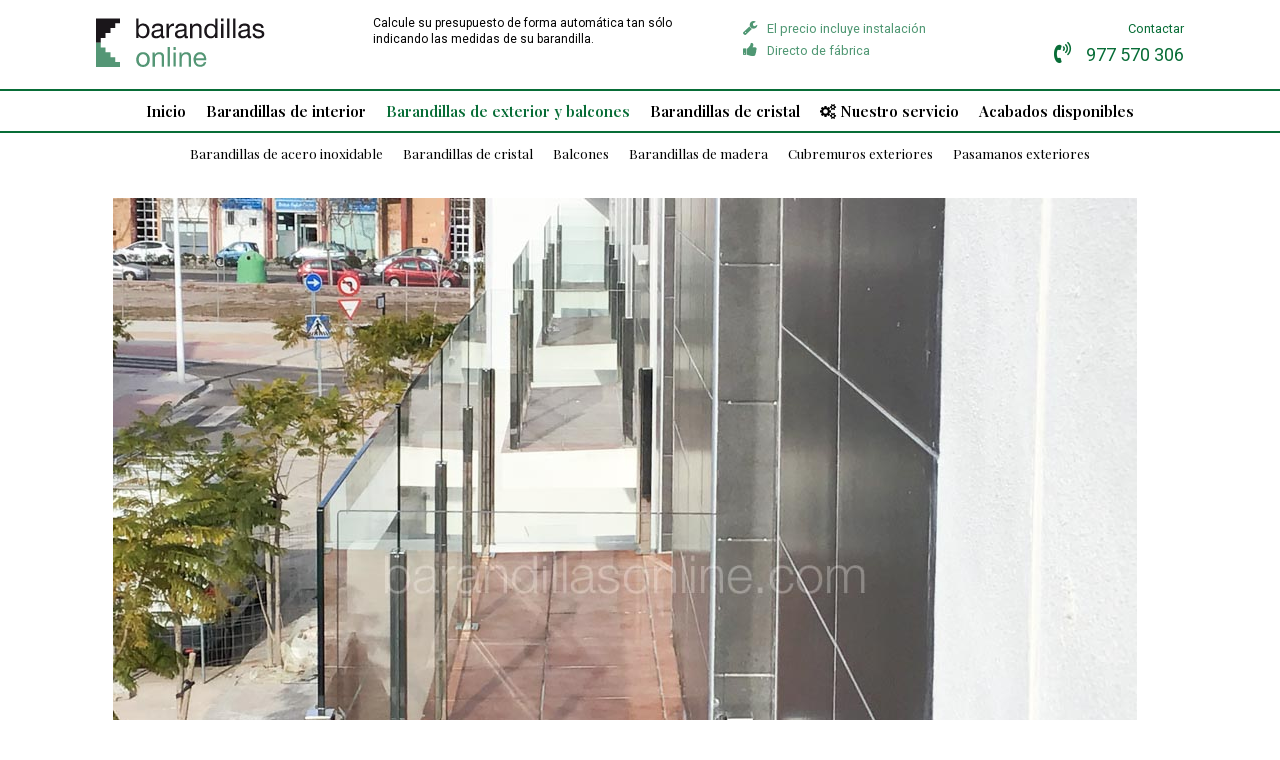

--- FILE ---
content_type: text/html; charset=utf-8
request_url: https://barandillasonline.com/barandillas-de-exterior-y-balcones/balcon-aire-BarandillasOnline
body_size: 60646
content:
<!DOCTYPE html>
<html xmlns="http://www.w3.org/1999/xhtml" xml:lang="es-es" lang="es-es" dir="ltr" class="zen-default-layout template-9 com_virtuemart view-productdetails itemid-149 is-guest es-ES j31 responsive-enabled layout-m rendered-m toggle-menu zen-grid" data-navcollapse="787" data-menu-speed="0.4s" data-gridcollapse="787">
<head>
<script>window.dataLayer = window.dataLayer || [];</script>
<!-- Google Tag Manager JS V.1.0.2 from Tools for Joomla -->
<script>(function(w,d,s,l,i){w[l]=w[l]||[];w[l].push({'gtm.start':
new Date().getTime(),event:'gtm.js'});var f=d.getElementsByTagName(s)[0],
j=d.createElement(s),dl=l!='dataLayer'?'&l='+l:'';j.async=true;j.src=
'//www.googletagmanager.com/gtm.js?id='+i+dl;f.parentNode.insertBefore(j,f);
})(window,document,'script','dataLayer','GTM-NN35VQ3');</script>
<!-- End Google Tag Manager JS -->
			<meta name="viewport" content="width=device-width, initial-scale=1.0, maximum-scale=1.0, user-scalable=no, shrink-to-fit=no"/>
		<meta name="HandheldFriendly" content="true" />
	<meta name="apple-mobile-web-app-capable" content="YES" />
	
	<base href="https://barandillasonline.com/barandillas-de-exterior-y-balcones/balcon-aire-BarandillasOnline" />
	<meta http-equiv="content-type" content="text/html; charset=utf-8" />
	<meta name="keywords" content="barandillas, barandillas, barandillas de acero inoxidable, barandillas de madera, barandillas de acero inoxidable" />
	<meta name="title" content="Balcón Aire" />
	<meta name="description" content="Balcón Aire Barandillas de exterior y balcones Balcón de cristal con pilares de inoxidable." />
	<meta name="generator" content="Joomla! - Open Source Content Management" />
	<title>Barandillas de exterior y balcones: Balcón Aire</title>
	<link href="https://barandillasonline.com/barandillas-de-exterior-y-balcones/balcon-aire-BarandillasOnline" rel="canonical" />
	<link href="/favicon.ico" rel="shortcut icon" type="image/vnd.microsoft.icon" />
	<link href="https://barandillasonline.com/media/zenshortcode/fontawesome/css/font-awesome.min.css" rel="stylesheet" type="text/css" />
	<link href="/components/com_virtuemart/assets/css/vm-ltr-common.css?vmver=b44341cc" rel="stylesheet" type="text/css" />
	<link href="/components/com_virtuemart/assets/css/vm-ltr-site.css?vmver=b44341cc" rel="stylesheet" type="text/css" />
	<link href="/components/com_virtuemart/assets/css/chosen.css?vmver=b44341cc" rel="stylesheet" type="text/css" />
	<link href="/templates/buildr/html/com_virtuemart/assets/css/flexible.css" rel="stylesheet" type="text/css" />
	<link href="/templates/buildr/html/com_virtuemart/assets/Flexible/fancybox2-helpers/jquery.fancybox2-thumbs.css" rel="stylesheet" type="text/css" />
	<link href="/templates/buildr/css/theme.responsive.css" rel="stylesheet" type="text/css" />
	<link href="/templates/buildr/css/print.css" rel="stylesheet" type="text/css" media="print" />
	<link href="//fonts.googleapis.com/css?family=Roboto:400:latin%7CPlayfair+Display:400:latin%7CPlayfair+Display:600:latin" rel="stylesheet" type="text/css" />
	<link href="https://barandillasonline.com/plugins/system/jaosmap/assets/leaflet/leaflet.css" rel="stylesheet" type="text/css" />
	<link href="https://barandillasonline.com/plugins/system/jaosmap/assets/leaflet-routing-machine/leaflet-routing-machine.css" rel="stylesheet" type="text/css" />
	<link href="https://api.tiles.mapbox.com/mapbox-gl-js/v0.35.1/mapbox-gl.css" rel="stylesheet" type="text/css" />
	<link href="/modules/mod_jbcookies/assets/css/jbcookies.css?0fe7058eebd98be01406b0f6cc8e0fed" rel="stylesheet" type="text/css" />
	<style type="text/css">
.FlexiblePercentage { display:none;} 
				 
				.FlexibleFlexibleZoomWindowContainer .FlexibleZoomWindow {box-shadow: 0 0px 10px rgba(0,0,0,0.8); -webkit-box-shadow:0 0px 10px rgba(0,0,0,0.8);-moz-box-shadow:0 0px 10px rgba(0,0,0,0.8);border:0px solid #ccc;}
				
				.flexibleZoomContainer .flexibleZoomLens { border: 3px solid #6cb7e3; background: url(/plugins/system/flexibleTemplate/assets/images/) repeat;}
			
					.FlexibleFlexibleZoomWindowContainer .FlexibleZoomWindow {display:none;}
					.flexibleZoomContainer .flexibleZoomLens { border:none; background:none; -webkit-border-radius: 100%;-moz-border-radius: 100%;border-radius: 100%; cursor:none;}
					.flexibleZoomContainer .flexibleZoomLens:before { background: url(/plugins/system/flexibleTemplate/assets/images/lens.png) no-repeat; background-size:100% 100%; content:" "; display:block; height:100%;width:100%; position:absolute;}
					
				
	</style>
	<script type="application/json" class="joomla-script-options new">{"csrf.token":"a8e18c1534d6f15a99f7d23439dd652d","system.paths":{"root":"","base":""},"jaosmap":{"juri_root":"https:\/\/barandillasonline.com\/"},"system.keepalive":{"interval":840000,"uri":"\/component\/ajax\/?format=json"}}</script>
	<script src="/media/jui/js/jquery.min.js?0fe7058eebd98be01406b0f6cc8e0fed" type="text/javascript"></script>
	<script src="/media/jui/js/jquery-noconflict.js?0fe7058eebd98be01406b0f6cc8e0fed" type="text/javascript"></script>
	<script src="/media/jui/js/jquery-migrate.min.js?0fe7058eebd98be01406b0f6cc8e0fed" type="text/javascript"></script>
	<script src="/templates/buildr/html/com_virtuemart/assets/js/flexible.js" type="text/javascript"></script>
	<script src="/templates/buildr/html/com_virtuemart/assets/Flexible/fancybox2-helpers/jquery.fancybox2-thumbs.js" type="text/javascript"></script>
	<script src="/media/plg_captcha_recaptcha/js/recaptcha.min.js?0fe7058eebd98be01406b0f6cc8e0fed" type="text/javascript"></script>
	<script src="https://www.google.com/recaptcha/api.js?onload=JoomlaInitReCaptcha2&render=explicit&hl=es-ES" type="text/javascript"></script>
	<script src="/components/com_virtuemart/assets/js/jquery-ui.min.js?vmver=1.9.2" type="text/javascript"></script>
	<script src="/components/com_virtuemart/assets/js/jquery.ui.autocomplete.html.js" type="text/javascript"></script>
	<script src="/components/com_virtuemart/assets/js/jquery.noconflict.js" async="async" type="text/javascript"></script>
	<script src="/components/com_virtuemart/assets/js/vmsite.js?vmver=b44341cc" type="text/javascript"></script>
	<script src="/components/com_virtuemart/assets/js/chosen.jquery.min.js?vmver=b44341cc" type="text/javascript"></script>
	<script src="/components/com_virtuemart/assets/js/vmprices.js?vmver=b44341cc" type="text/javascript"></script>
	<script src="/templates/buildr/js/dynupdate.js?vmver=b44341cc" type="text/javascript"></script>
	<script src="/templates/buildr/js/../zengrid/libs/zengrid/js/smoothscroll.js" type="text/javascript"></script>
	<script src="/templates/buildr/js/../zengrid/libs/zengrid/js/zen.accordion.js" type="text/javascript"></script>
	<script src="/templates/buildr/js/../zengrid/libs/zengrid/js/meanmenu.js" type="text/javascript"></script>
	<script src="/templates/buildr/js/../zengrid/libs/zengrid/js/jquery.resmenu.min.js" type="text/javascript"></script>
	<script src="/templates/buildr/js/../zengrid/libs/zengrid/js/modernizr.touch.js" type="text/javascript"></script>
	<script src="/templates/buildr/js/../zengrid/libs/zengrid/js/slidebars.js" type="text/javascript"></script>
	<script src="/templates/buildr/js/../zengrid/libs/zengrid/js/sticky-kit.js" type="text/javascript"></script>
	<script src="/templates/buildr/js/../zengrid/libs/zengrid/js/framework.js" type="text/javascript"></script>
	<script src="/templates/buildr/js/scripts.js" type="text/javascript"></script>
	<script src="/templates/buildr/zengrid/libs/zengrid/js/meanmenu.js" type="text/javascript"></script>
	<script src="/media/system/js/core.js?0fe7058eebd98be01406b0f6cc8e0fed" type="text/javascript"></script>
	<script src="https://barandillasonline.com/plugins/system/jaosmap/assets/leaflet/leaflet.js" type="text/javascript"></script>
	<script src="https://barandillasonline.com/plugins/system/jaosmap/assets/leaflet-routing-machine/leaflet-routing-machine.min.js" type="text/javascript"></script>
	<script src="https://api.tiles.mapbox.com/mapbox-gl-js/v0.35.1/mapbox-gl.js" type="text/javascript"></script>
	<script src="https://barandillasonline.com/plugins/system/jaosmap/assets/mapbox-gl-leaflet-master/leaflet-mapbox-gl.js" type="text/javascript"></script>
	<script src="https://barandillasonline.com/plugins/system/jaosmap/assets/jaosmap.js" type="text/javascript"></script>
	<!--[if lt IE 9]><script src="/media/system/js/polyfill.event.js?0fe7058eebd98be01406b0f6cc8e0fed" type="text/javascript"></script><![endif]-->
	<script src="/media/system/js/keepalive.js?0fe7058eebd98be01406b0f6cc8e0fed" type="text/javascript"></script>
	<script src="/media/jui/js/bootstrap.min.js?0fe7058eebd98be01406b0f6cc8e0fed" type="text/javascript"></script>
	<script type="text/javascript">
if (typeof(VirtueMartCart_byPV) !== 'undefined') VirtueMartCart_byPV.clearFieldsLocal(true, true); else if (typeof(Storage) !== 'undefined') { sessionStorage.setItem('bypv.virtuemartcart.bt', null);sessionStorage.setItem('bypv.virtuemartcart.st', null); }
	 
	jQuery(function($) {
		$(document).ready(function(){
			$(".fancybox2").fancybox2({
				padding: 0,
				margin:20,
				width : "90%",
				height	: "90%"	
			});
			$(".flexibleModal").fancybox2({
				type: "iframe",
				maxWidth	: 800,
				maxHeight	: 600,
				fitToView	: false,
				width		: "90%",
				height		: "90%",
				autoSize	: false,
				closeClick	: false,
				openEffect	: "fade",
				closeEffect	: "fade",
				scrolling : "auto",
				preload   : false,
				padding:0	
	   		});
		});
	});


jQuery(function($) {	
       $.fn.EnlargeView = function() {
		$('a.FlexibleMainImage.FlexibleSingle img').bind('click', function () {
			$.fancybox2($(this).attr('src'));
		});
		$('a.FlexibleMainImage.FlexibleGallery').bind('click', function (e) {
        var ez = $('#FlexibleMainImage').data('flexibleZoomEffect');
        $.fancybox2(ez.getGalleryList(), {
            prevEffect: 'elastic',
            nextEffect: 'elastic',
            openEffect: 'elastic',
            closeEffect: 'fade',
            loop: true,
            padding: 0,
            margin: 20,
            autoPlay: false,
            helpers: {
                title: {
                    type: 'over'
                },
                thumbs: {
                    width: 100,
                    height: 100,
                    position: 'bottom'
                }
            },
            playSpeed: 3000
        });
        return false;
   	   });
		};  
		$(document).ready(function(){
			$.fn.EnlargeView();	
		});  
	});	
	
																	jQuery(function($){
																			//$('#askform').validationEngine('attach');
																			$('#comment').keyup( function () {
																				var result = $(this).val();
																					$('#counter').val( result.length );
																			});
																
																	});
																		
																//<![CDATA[ 
if (typeof Virtuemart === "undefined"){
	var Virtuemart = {};}
var vmSiteurl = 'https://barandillasonline.com/' ;
Virtuemart.vmSiteurl = vmSiteurl;
var vmLang = '&lang=es';
Virtuemart.vmLang = vmLang; 
var vmLangTag = 'es';
Virtuemart.vmLangTag = vmLangTag;
var Itemid = '&Itemid=149';
Virtuemart.addtocart_popup = "0" ; 
var vmCartError = Virtuemart.vmCartError = "Hubo un error al actualizar su carro.";
var usefancy = true; //]]>
var jqFlexible = jQuery;

			if (jqFlexible(window).width() < 769) {
				var ZoomMobile = 'inner';
				var scrollMobile = false;
				var tintCheck = false;
			} else {
				var ZoomMobile = 'lens';
				var scrollMobile = false;var tintCheck = false;	};
			jqFlexible.fn.flexibleZoom = function() {	 jqFlexible('#FlexibleMainImage').flexibleZoomEffect({ gallery:'FlexibleAdditionalGallery', cursor: 'pointer', galleryActiveClass: 'active', imageCrossfade: false, loadingIcon: 'active', easing: true, easingAmount: 10, FlexibleZoomWindowWidth: 400, FlexibleZoomWindowHeight: 400, FlexibleZoomWindowOffetx: 10, FlexibleZoomWindowOffety: 0, FlexibleZoomWindowPosition: 1, FlexibleZoomWindowBgColour: '#fff', lensFadeIn: false, lensFadeOut: false, FlexibleZoomWindowFadeIn: true, FlexibleZoomWindowFadeOut: true, FlexibleZoomWindowAlwaysShow: false, zoomTintFadeIn: true, zoomTintFadeOut: true, showLens: true, lensShape: 'square', lensSize: '200', containLensZoom: true, lensColour: 'white', lensOpacity: 0.4, lenszoom: false, tint: tintCheck, tintColour: '#6cb7e3', tintOpacity: '0.5', zoomType: ZoomMobile});jqFlexible('.product-fields select, .product-field-display select, .product-field-display input').not('.product-field-type-A select').change(function(e){ var currentValue = jqFlexible(this).val(); console.log(currentValue); var smallImage = jqFlexible('#FlexibleAdditionalGallery a[rel='+ currentValue +']').attr('data-zoom-image'); var largeImage = jqFlexible('#FlexibleAdditionalGallery a[rel='+ currentValue +']').attr('data-image'); if(typeof smallImage != 'undefined') { jqFlexible('#FlexibleAdditionalGallery a').removeClass('active'); jqFlexible('#FlexibleAdditionalGallery a[rel='+ currentValue +']').addClass('active'); var ez = jqFlexible('#FlexibleMainImage').data('flexibleZoomEffect'); ez.swaptheimage(smallImage, largeImage); } }); jqFlexible('#flexible_enlarge').bind('click', function (e) { jqFlexible('#FlexibleMainImage').trigger('click'); return false; });};jqFlexible(window).load(function() {jqFlexible.fn.flexibleZoom();}); jQuery(function($){ initTooltips(); $("body").on("subform-row-add", initTooltips); function initTooltips (event, container) { container = container || document;$(container).find(".hasTooltip").tooltip({"html": true,"container": "body"});} });
	</script>
	<meta property="og:description" content="<p><b>Balcón de cristal</b> con pilares de inoxidable.</p>"/>
	<meta property="og:title" content="Balcón Aire"/>
	<meta property="og:url" content="https://barandillasonline.com:443/barandillas-de-exterior-y-balcones/balcon-aire-BarandillasOnline"/>
	<meta property="og:image" content="https://barandillasonline.com/images/virtuemart/product/balcon-aire-003.jpg"/>

	<link rel="stylesheet" href="/templates/buildr/css/custom.css" type="text/css" /><style type="text/css">
			html > body {
				font-family: 'Roboto';
				
			}
				h1, h2, h3, h4, h5, h6, blockquote {
				font-family: 'Playfair Display';
			}
		
					#menu li a, #menu li span,#onepage li a {
					font-family: 'Playfair Display';
				}
			
					#logo h1,#logo h2,#logo h3,#logo h4  {
					font-family: sans-serif;
				}
		
	</style>
<!-- Google Tag Manager --><script>(function(w,d,s,l,i){w[l]=w[l]||[];w[l].push({'gtm.start':new Date().getTime(),event:'gtm.js'});var f=d.getElementsByTagName(s)[0],j=d.createElement(s),dl=l!='dataLayer'?'&l='+l:'';j.async=true;j.src='https://www.googletagmanager.com/gtm.js?id='+i+dl;f.parentNode.insertBefore(j,f);})(window,document,'script','dataLayer','GTM-TJ6PNBB');</script><!-- End Google Tag Manager --><!-- Global site tag (gtag.js) - Google Analytics --><script async src='https://www.googletagmanager.com/gtag/js?id=UA-26739219-1'></script><script>  window.dataLayer = window.dataLayer || [];  function gtag(){dataLayer.push(arguments);}  gtag('js', new Date());  gtag('config', 'UA-26739219-1');</script></head>

<body>
<!-- Google Tag Manager iframe V.1.0.2 from Tools for Joomla -->
<noscript><iframe src='//www.googletagmanager.com/ns.html?id=GTM-NN35VQ3'
height='0' width='0' style='display:none;visibility:hidden'></iframe></noscript>
<!-- End Google Tag Manager iframe -->

	<div id="zen-wrap">
		   		
    	


	<script>
		jQuery(document).ready(function($){
			$(window).scroll(function () {
				if ($(this).scrollTop() >100) {
				 	$("#toolbar").hide();
				}
				else {
				 	$("#toolbar").show();
				}
			});
		});
	</script>

    	
    	<section id="logowrap" class="zen-row-wrap clearfix hidden-tablets hidden-phones fadeIn zen-animate row-padding-vert-sml row-margin-none container-padding-none" role="banner">
		<div class="zen-container">
			<div class="zen-row">
	<div class="zen-spotlight">
	
		
					<div id="logo" class="zg-col zg-col-3">
		
						
		<div class="moduletable ">
			<div class="module-inner">
							
				<div class="zen-module-body">
					

<div class="custom"  >
	<p><a href="/"><img src="/images/logo-barandillasonline.svg" alt="" /></a></p></div>
				</div>
			</div>
		</div>
		
					</div>
	
					
					<div id="top1" class="zg-col zg-col-4">
		
						
		<div class="moduletable icones-dalt">
			<div class="module-inner">
							
				<div class="zen-module-body">
					

<div class="custom"  >
	<p style="font-size:12px; text-align:left;">Calcule su presupuesto de forma automática tan sólo indicando las medidas de su barandilla.</p></div>
				</div>
			</div>
		</div>
		
					</div>
	
					
					<div id="top2" class="zg-col zg-col-3">
		
						
		<div class="moduletable icones-dalt">
			<div class="module-inner">
							
				<div class="zen-module-body">
					

<div class="custom"  >
	<div style="margin-top:5px;">
    <a style="color:#4f9773;" href="/nuestro-servicio"><p class="grantxt">El precio incluye instalación<span class="fa gran fa-wrench"></span></p></a>
    <a style="color:#4f9773;" class="primary" href="/nuestro-servicio"><p class="grantxt">Directo de fábrica<span class="fa gran fa-thumbs-up"></span></p></a>
</div></div>
				</div>
			</div>
		</div>
		
					</div>
	
					
					<div id="top3" class="zg-col zg-col-2">
		
						
		<div class="moduletable icones-dalt">
			<div class="module-inner">
							
				<div class="zen-module-body">
					

<div class="custom"  >
	<div style="margin-top:5px; float:right;">
    <p style="text-align:right;" class="grantxt"><a href="/contacto">Contactar</a></p>

    <a class="" style="text-align:right;" href="tel:977570306"><p style="font-size:18px; width:130px;" class="grantxt"><span class="fa gran fa-volume-control-phone"></span>977 570 306</p></a>
</div></div>
				</div>
			</div>
		</div>
		
					</div>
	
					</div>
</div>			
		</div>
	</section>

    		<section id="navwrap" class="zen-row-wrap clearfix row-padding-none row-margin-none container-padding-none container-margin-none zg-fullwidth">
		<div class="zen-container">
			<div class="zen-row">
	<div class="zen-spotlight">
	
					
					<div id="menu-wrap" class="zg-col zg-col-12">
					
						
<div id="menu" class="zen-menu zen-menu-horizontal zen-menu-center zen-menu-no-animation">
		<div class="navbar-header ">
			<nav role="navigation">
			<!-- NAVBAR MAIN -->
			

<ul class="first-level zen-menu-132 " >
<li class="item-185"><a href="/" >Inicio</a></li><li class="item-270 justify"><a href="/barandillas-de-interior" >Barandillas de interior</a></li><li class="item-149 current active"><a href="/barandillas-de-exterior-y-balcones" title="Pasamanos de acero inoxidables y madera al mejor precio" >Barandillas de exterior y balcones</a></li><li class="item-429"><a href="/barandillas-de-cristal" >Barandillas de cristal</a></li><li class="item-286"><a href="/nuestro-servicio" ><span class="fa fa-gears zen-icon-gears zen-icon"></span>Nuestro servicio</a></li><li class="item-276"><a href="/acabados-disponibles" >Acabados disponibles</a></li></ul> 			
 	

<ul class="first-level zen-menu-136 segon" >
<li class="item-282"><a href="/barandillas-de-exterior-y-balcones/barandillas-de-exterior-de-acero-inoxidable" >Barandillas de acero inoxidable</a></li><li class="item-284"><a href="/barandillas-de-exterior-y-balcones/barandillas-exteriores-de-cristal" >Barandillas de cristal</a></li><li class="item-280"><a href="/barandillas-de-exterior-y-balcones/balcones" >Balcones</a></li><li class="item-281"><a href="/barandillas-de-exterior-y-balcones/barandillas-de-exterior-de-madera" >Barandillas de madera</a></li><li class="item-283"><a href="/barandillas-de-exterior-y-balcones/cubremuros-de-exterior" >Cubremuros exteriores</a></li><li class="item-347"><a href="/barandillas-de-exterior-y-balcones/pasamanos-exteriores" >Pasamanos exteriores</a></li></ul> 			
 				</nav>
					</div>
</div>		

						
					</div>
					</div>
</div>		</div>
	</section>

    	
    	
                    
        	
        	
        	
        	<!-- MAIN CONTENT -->
<section id="mainwrap" class="zen-row-wrap clearfix row-padding-none">
	<a id="main-link" name="main-link"></a>
	
	
		
	<div class="zen-container">
		<div class="zen-row">
			
									<div class="mainwrap zen-spotlight">
						<div class="zen-row">
	<div class="zen-spotlight">
	
						
					<div id="midCol" class="zg-col zg-col-12">
					
						 

			

			<div id="system-message-container">
	</div>

		<main role="main">
		<script>
function myFunction() {
  var x = document.getElementById("descripcioProd");
  if (x.style.display === "none") {
    x.style.display = "block";
  } else {
    x.style.display = "none";
  }
}
</script>


 <!--FACEBOOK LIKE JAVA SDK BEGIN -->

<div id="fb-root"></div>
<script>(function(d, s, id) {
var js,
	fjs = d.getElementsByTagName(s)[0];
if (d.getElementById(id)) return;
js = d.createElement(s);
js.id = id;
js.src = "//connect.facebook.net/es-ES/all.js#xfbml=1&appId=115329165206253";
fjs.parentNode.insertBefore(js, fjs);
}

(document, 'script', 'facebook-jssdk'));</script> 
<!-- FACEBOOK LIKE JAVA SDK END -->
<!-- AddThis Button BEGIN --> 
<script type="text/javascript">var addthis_config = {
"data_track_addressbar": false
};</script> 
<script type="text/javascript" src="//s7.addthis.com/js/300/addthis_widget.js#pubid=ra-4daf582b01478bfa"></script> 
<!-- AddThis Button END -->
<div id="FlexibleProductDetailsPage" class="productdetails-view product-container productdetails">
	<div class="defaultpro">
		<div id="FlexibleAjaxLoading"></div>
		
		<div class="productdetails-view-gradient">
			<div id="defaultprotop">
				<div id="FlexibleDetailsLeft" class="width75 floatleft FlexibleProductDetailsLeft">
					<div style="padding-right:30px;">
					            			            <div class="flexible-main-image"><a class="FlexibleMainImage FlexibleGallery" href="javascript:void(0);" >
						<img src="https://barandillasonline.com/images/virtuemart/product/balcon-aire-003.jpg" id="FlexibleMainImage" data-zoom-image="https://barandillasonline.com/images/virtuemart/product/balcon-aire-003.jpg" alt="Balcón Aire" /> </a></div>
					            					            					            					            <div id="additionalImagesNoScroll">
							<ul id="FlexibleAdditionalGallery" class="additionalImagesslider">
								                								                				                <li><a href="https://barandillasonline.com/images/virtuemart/product/balcon-aire-003.jpg" rel="balcon-aire-01.jpg" title="balcon-aire-01.jpg" data-image="https://barandillasonline.com/images/virtuemart/product/balcon-aire-003.jpg" data-zoom-image="https://barandillasonline.com/images/virtuemart/product/balcon-aire-003.jpg" class="active fancybox2"> <span><img  src="/images/virtuemart/product/resized/balcon-aire-003_450x450.jpg"  alt="balcon-aire-01.jpg"  />					                  					                  <div class="subTitle">balcon-aire-01.jpg</div>
					                  					                  </span> </a></li>
				                				                								                				                <li><a href="https://barandillasonline.com/images/virtuemart/product/balcon-aire-02.jpg" rel="balcon-aire-02.jpg" title="balcon-aire-02.jpg" data-image="https://barandillasonline.com/images/virtuemart/product/balcon-aire-02.jpg" data-zoom-image="https://barandillasonline.com/images/virtuemart/product/balcon-aire-02.jpg" class=" fancybox2"> <span><img  src="/images/virtuemart/product/resized/balcon-aire-02_450x450.jpg"  alt="balcon-aire-02.jpg"  />					                  					                  <div class="subTitle">balcon-aire-02.jpg</div>
					                  					                  </span> </a></li>
				                				                								                				                <li><a href="https://barandillasonline.com/images/virtuemart/product/balcon-aire-002.jpg" rel="balcon-aire-03.jpg" title="balcon-aire-03.jpg" data-image="https://barandillasonline.com/images/virtuemart/product/balcon-aire-002.jpg" data-zoom-image="https://barandillasonline.com/images/virtuemart/product/balcon-aire-002.jpg" class=" fancybox2"> <span><img  src="/images/virtuemart/product/resized/balcon-aire-002_450x450.jpg"  alt="balcon-aire-03.jpg"  />					                  					                  <div class="subTitle">balcon-aire-03.jpg</div>
					                  					                  </span> </a></li>
				                				                								                				                <li><a href="https://barandillasonline.com/images/virtuemart/product/balcon-aire-001.jpg" rel="balcon-aire-01.jpg" title="balcon-aire-01.jpg" data-image="https://barandillasonline.com/images/virtuemart/product/balcon-aire-001.jpg" data-zoom-image="https://barandillasonline.com/images/virtuemart/product/balcon-aire-001.jpg" class=" fancybox2"> <span><img  src="/images/virtuemart/product/resized/balcon-aire-001_450x450.jpg"  alt="balcon-aire-01.jpg"  />					                  					                  <div class="subTitle">balcon-aire-01.jpg</div>
					                  					                  </span> </a></li>
				                				                								                				                <li><a href="https://barandillasonline.com/images/virtuemart/product/balcon-aire-2.jpg" rel="balcon-aire-01.jpg" title="balcon-aire-01.jpg" data-image="https://barandillasonline.com/images/virtuemart/product/balcon-aire-2.jpg" data-zoom-image="https://barandillasonline.com/images/virtuemart/product/balcon-aire-2.jpg" class=" fancybox2"> <span><img  src="/images/virtuemart/product/resized/balcon-aire-2_450x450.jpg"  alt="balcon-aire-01.jpg"  />					                  					                  <div class="subTitle">balcon-aire-01.jpg</div>
					                  					                  </span> </a></li>
				                				                								                				                <li><a href="https://barandillasonline.com/images/virtuemart/product/AIRE EXTERIOR.jpg" rel="balcon-aire-01.jpg" title="balcon-aire-01.jpg" data-image="https://barandillasonline.com/images/virtuemart/product/AIRE EXTERIOR.jpg" data-zoom-image="https://barandillasonline.com/images/virtuemart/product/AIRE EXTERIOR.jpg" class=" fancybox2"> <span><img  src="/images/virtuemart/product/resized/AIRE EXTERIOR_450x450.jpg"  alt="balcon-aire-01.jpg"  />					                  					                  <div class="subTitle">balcon-aire-01.jpg</div>
					                  					                  </span> </a></li>
				                				                				              </ul>
						</div>
			            			          </div>
					
					<div class="clear"></div>
				</div>
				
				<div id="FlexibleDetailsRight" class="width25 floatright">
					<div class="FlexibleProductDetailsRight">
						<div class="FlexibleSpacerBuyArea">
						              						              <div class="FlexibleNeighboursNavigation">
						                						                <a class="FlexibleNeighbours FlexibleNeighboursPrev" data-dynamic-update="1" href="/barandillas-de-exterior-y-balcones/barandilla-bari-BarandillasOnline" title="BARI" ></a> <span class="FlexibleNeighborSeperator"></span>
						                						                						                <a class="FlexibleNeighbours FlexibleNeighboursNext" data-dynamic-update="1" href="/barandillas-de-exterior-y-balcones/barandilla-belice-BarandillasOnline" title="Barandilla BELICE" ></a>
						                						                <div class="clear"></div>
							</div>
							              							              							              <div class="FlexibleProductDetailProductName">Balcón Aire</div>
							              							              							              							              				              				              <div class="clear"></div>
							
							<p class="preu"><span class="preu">
											  271.6 € </span>
											  el metro lineal</p>
							  
				              				              				              <div class="FlexibleShortDesc">
								<p> <p><b>Balcón de cristal</b> con pilares de inoxidable.</p> </p>
							</div>
							<button class="btnDetalles" onclick="myFunction()">Detalles del producto</button>
							<div id="descripcioProd" class="product-description" style="display:none;margin-bottom:5px;"> <p>Barandilla de acero inoxidable AISI 304.</p>
<p>Pilares de acero inoxidable cuadrados de 40 mm acabado brillo.</p>
<p>Cristal laminado de 5+5 mm transparente sujetado con sus respectivas guías a los pilares.</p>
<p>Precio a razón de todos los tramos en plano.</p>
<p>Altura total barandilla 102 cms aprox.</p> </div>
							
				              				              <div class="clear"></div>
							
							<div class="addtocart-area">
								<h3>Calcule su presupuesto</h3>
								
								<form method="post" class="product js-recalculate" target="_parent" action="/barandillas-de-exterior-y-balcones">
							                  							                  <div class="product-fields">
							                    							                    <div class="product-field product-field-type-E"><span class="product-fields-title" >Longitud de su barandilla</span>
								                      								                     <span class="product-field-desc"><!-- START: Modules Anywhere -->

<div class="custom"  >
	
<p>Especifique la medida de su barandilla </p>
<a  class="btn infocalc" target="new" href="/como-medir-su-barandilla">Cómo medir su barandilla?</a></div>
<!-- END: Modules Anywhere --></span> <span class="product-field-display">	<input class="form-preu"
		   id="formulari-preu"
           type="hidden" value="271.6"
		   name="preu"
	>

<input class="vmcustom-preupermetre"
		   id="formulari-vist"
           type="text" value="1.00"
		   size="3"
		   name="customProductData[1377][82][1096][comment]"
           onkeyup="actualitza()"
	>

<input class="vmcustom-preupermetre"
           id="formulari-novist"
		   type="hidden" value="1.00#271.6"
		   size="10"
		   name="customProductData[1377][82][1096][comment]"
           onkeyup="actualitza()"
	>metros<span class="product-field-desc">a 271.6 €/metro lineal</span>
	
<script>
function actualitza() {
	var x = document.getElementById("formulari-vist");
	x.value = x.value.replace(",", ".");
	var preu = document.getElementById("formulari-preu");
	//	var juntet = "" + x + preu; 
		var y = document.getElementById("formulari-novist");
	y.value = x.value + "#" + preu.value;
}
</script>


</span></div>
							                    							                    <div class="product-field product-field-type-E"><span class="product-fields-title" >Incremento geográfico</span>
								                      								                     <span class="product-field-desc"></span> <span class="product-field-display"><select id="customProductData1377721097custom_qvariant" name="customProductData[1377][72][1097][custom_qvariant]" class="customqvariant">
	<option value="Seleccione su provincia" selected="selected">Seleccione su provincia</option>
	<option value="Álaba">&Aacute;laba (+300,00 &euro;)</option>
	<option value="Albacete">Albacete (+300,00 &euro;)</option>
	<option value="Alicante">Alicante (+300,00 &euro;)</option>
	<option value="Almería">Almer&iacute;a (+400,00 &euro;)</option>
	<option value="Asturias (consultar disponibilidad)">Asturias (consultar disponibilidad)</option>
	<option value="Ávila">&Aacute;vila (+200,00 &euro;)</option>
	<option value="Badajoz">Badajoz (+400,00 &euro;)</option>
	<option value="Barcelona">Barcelona (+200,00 &euro;)</option>
	<option value="Burgos">Burgos (+300,00 &euro;)</option>
	<option value="Cáceres">C&aacute;ceres (+400,00 &euro;)</option>
	<option value="Cádiz (consultar disponibilidad)">C&aacute;diz (consultar disponibilidad)</option>
	<option value="Cantabria">Cantabria (+400,00 &euro;)</option>
	<option value="Castellón">Castell&oacute;n (+200,00 &euro;)</option>
	<option value="Ciudad Real">Ciudad Real (+300,00 &euro;)</option>
	<option value="Córdoba">C&oacute;rdoba (+400,00 &euro;)</option>
	<option value="La Coruña (consultar disponibilidad)">La Coru&ntilde;a (consultar disponibilidad)</option>
	<option value="Cuenca">Cuenca (+300,00 &euro;)</option>
	<option value="Girona">Girona (+300,00 &euro;)</option>
	<option value="Granada">Granada (+400,00 &euro;)</option>
	<option value="Guadalajara">Guadalajara (+200,00 &euro;)</option>
	<option value="Guipúzcoa">Guip&uacute;zcoa (+300,00 &euro;)</option>
	<option value="Huelva (consultar disponibilidad)">Huelva (consultar disponibilidad)</option>
	<option value="Huesca">Huesca (+300,00 &euro;)</option>
	<option value="Illes Balears (consultar disponibilidad)">Illes Balears (consultar disponibilidad)</option>
	<option value="Jaén">Ja&eacute;n (+400,00 &euro;)</option>
	<option value="León">Le&oacute;n (+300,00 &euro;)</option>
	<option value="Lleida">Lleida (+300,00 &euro;)</option>
	<option value="Lugo (consultar disponibilidad)">Lugo (consultar disponibilidad)</option>
	<option value="Madrid">Madrid (+200,00 &euro;)</option>
	<option value="Málaga">M&aacute;laga (+400,00 &euro;)</option>
	<option value="Murcia">Murcia (+300,00 &euro;)</option>
	<option value="Navarra">Navarra (+300,00 &euro;)</option>
	<option value="Ourense (consultar disponibilidad)">Ourense (consultar disponibilidad)</option>
	<option value="Palencia">Palencia (+300,00 &euro;)</option>
	<option value="Las Palmas (consultar disponibilidad)">Las Palmas (consultar disponibilidad)</option>
	<option value="Pontevedra (consultar disponibilidad)">Pontevedra (consultar disponibilidad)</option>
	<option value="La Rioja">La Rioja (+300,00 &euro;)</option>
	<option value="Salamanca">Salamanca (+400,00 &euro;)</option>
	<option value="Segovia">Segovia (+200,00 &euro;)</option>
	<option value="Sevilla">Sevilla (+400,00 &euro;)</option>
	<option value="Soria">Soria (+300,00 &euro;)</option>
	<option value="Tarragona">Tarragona (+200,00 &euro;)</option>
	<option value="Santa Cruz de Tenerife (consultar disponibilidad)">Santa Cruz de Tenerife (consultar disponibilidad)</option>
	<option value="Teruel">Teruel (+300,00 &euro;)</option>
	<option value="Toledo">Toledo (+200,00 &euro;)</option>
	<option value="Valencia">Valencia (+200,00 &euro;)</option>
	<option value="Valladolid">Valladolid (+300,00 &euro;)</option>
	<option value="Vizcaya">Vizcaya (+300,00 &euro;)</option>
	<option value="Zamora">Zamora (+300,00 &euro;)</option>
	<option value="Zaragoza">Zaragoza (+300,00 &euro;)</option>
</select>
</span></div>
							                    							                  </div>
											      <div class="product-price" id="productPrice1377">
	<div class="PricesalesPriceWithDiscount vm-nodisplay"><span class="vm-price-desc">Precio de venta con descuento</span><span class="PricesalesPriceWithDiscount"></span></div><div class="PricesalesPrice vm-display vm-price-value"><span class="PricesalesPrice">271,60 €</span></div><div class="PriceunitPrice vm-nodisplay"><span class="vm-price-desc">Precio / kg:</span><span class="PriceunitPrice"></span></div></div>
											      <div class="clear"></div>
											      <div class="ThinBorder"> </div>
											      											  
											        <div class="clear"></div>
											  		
											  			              											  
							                  <div class="small">Instalación incluida</div>							                  <div class="addtocart-bar">
							                    							                    							                    <div class="FlexibleCSS3Button "><span class="FlexibleCSS3ButtonInner">
						                      						                      <input class="addtocart-button FlexibleCSS3Button-text" type="submit" title="Solicitar presupuesto" value="Solicitar presupuesto" name="addtocart" />
							                      							                      <span class="FlexibleCSS3Button-symbol"></span> <span class="FlexibleCSS3Button-slide-icon"></span> </span>
							                      							                      <span class="FlexibleCSS3ButtonQuantity"> <span class="quantity-controls js-recalculate FlexibleMinus">
													<input type="button" class="quantity-controls quantity-minus" />
													                      </span> <span class="quantity-box FlexibleInput">
													                      													                      <input type="text" class="quantity-input js-recalculate" name="quantity[]"
																		   onblur="Virtuemart.checkQuantity(this,1,'¡Puede comprar este producto solo en múltiplos de %s piezas!');"
																		   onclick="Virtuemart.checkQuantity(this,1,'¡Puede comprar este producto solo en múltiplos de %s piezas!');"
																		   onchange="Virtuemart.checkQuantity(this,1,'¡Puede comprar este producto solo en múltiplos de %s piezas!');"
																		   onsubmit="Virtuemart.checkQuantity(this,1,'¡Puede comprar este producto solo en múltiplos de %s piezas!');"
																		   value="1" init="1" step="1"  />
								                      </span> <span class="quantity-controls js-recalculate FlexiblePlus">
														<input type="button" class="quantity-controls quantity-plus" />
							                      </span> </span>
							                      							                    </div>
							                    							                    <div class="clear"></div>
												</div>
										                  										                  <input type="hidden" class="pname" value="Balc&oacute;n Aire" />
												
												<input type="hidden" name="option" value="com_virtuemart" />
												
												<input type="hidden" name="view" value="cart" />
												
												<noscript>
													<input type="hidden" name="task" value="add" />
												</noscript>
												
												<input type="hidden" name="virtuemart_product_id[]" value="1377" />
												</form>
												
												<div class="clear"></div>
												  												  <div class="availability">
													<img src="https://barandillasonline.com/templates/buildr/html/com_virtuemart/assets/images/availability/35-dias.png" class="FlexibleavailabilityIMG" alt="" />
												</div>
												  												  <!-- START: Modules Anywhere -->

<div class="custom"  >
	<p>
<a  class="btn infocalc" target="new" href="/nuestro-servicio">Más información</a>
</p></div>
<!-- END: Modules Anywhere -->
												
												


												</div>
												</div>
												</div>
												</div>
												</div>
												
												<div class="altres-coses"><!-- START: Modules Anywhere -->
		<div class="moduletable ">
			<div class="module-inner">
							
				<div class="zen-module-body">
					

<div class="custom"  >
	<div style="max-width:700px;"><div class="zen-row no-row-margin clearfix"> <div class="zg-col zg-col-3">
<a href="/como-medir-su-barandilla"><p>
    <img src="/images/icones-baix-producte/ico-medir.png" alt="" />
</p>
<p class="small"><strong>Cómo medir su barandilla?</strong></p></a>
<p></p></div> <div class="zg-col zg-col-3">
<p>
    <img src="/images/icones-baix-producte/iva.png" alt="" />
</p>
<p class="small">Los precios <strong>NO INCLUYEN EL IVA</strong> que será del 21% ó 10% si es aplicable.</p></div> <div class="zg-col zg-col-3">
<p>
    <img src="/images/icones-baix-producte/medicion.png" alt="" />
</p>
<p class="small">Todos nuestros precios <strong>incluyen la medición y montaje</strong> por parte de profesionales.</p></div> <div class="zg-col zg-col-3">
<p>
    <img src="/images/icones-baix-producte/ayuda.png" alt="" />
</p>
<p class="small"><strong>Necesita ayuda?</strong> <br/>No dude en contactar con nosotros o llamarnos al 642 716 110</p></div> </div></div>
</div>
				</div>
			</div>
		</div>
	<!-- END: Modules Anywhere --></div>
												
												<div class="clear"></div>
												</div>
											      											      <div id="vmFlyPageBottom" class="vmFlyPageBottom">
													<div class="tabsstyleDIV">
														<ul id="vmtabs" class="shadetabs">
															<li class="selected"><a href="javascript:void(0)" rel="#desc"><span>Nuestro servicio</span></a></li>
												            												            												            												            												            												            <li><a href="javascript:void(0)" rel="#askquestion"><span>Haga una pregunta</span></a></li>
												            												            												          </ul>
														
														<div class="tabcontent-container">
															<div id="desc" class="flex-tabcontent"><!-- START: Modules Anywhere -->

<div class="custom"  >
	<div style="font-size:0.9em"><div class="zen-row no-row-margin clearfix">
<div class="zg-col zg-col-3">
 <h4><img src="/images/comofunciona/01.svg" style="float:left; padding-right:3px" alt="" /> 
Calcule <br/>su presupuesto</h4>
<p>Usted calcula el precio de su barandilla utilizando nuestro sistema.</p>
</div>
<div class="zg-col zg-col-3">

<h4><img src="/images/comofunciona/02.svg" style="float:left; padding-left;32px; padding-right:3px" alt="" /> Contactamos <br/>con usted</h4>
<p>Nos ponemos en contacto con usted, <strong>le asesoramos</strong> y concretamos una visita a su domicilio.</p>
</div>
<div class="zg-col zg-col-3">

<h4><img src="/images/comofunciona/03.svg" style="float:left; padding-left;32px; padding-right:3px;" alt="" /> Medimos <br/>su barandilla</h4>
<p>Medimos la barandilla, calculamos el precio exacto y usted decide.</p>
</div>
<div class="zg-col zg-col-3">

<h4><img src="/images/comofunciona/04.svg" style="float:left; padding-right:3px" alt="" /> Instalamos la <br/>barandilla</h4>
<p>Nuestros <strong>montadores especializados</strong> instalan su barandilla.</p>
</div>
</div>
</div></div>
<!-- END: Modules Anywhere --></div>
															
															<div>
															            															            																            																            																            																            <div id="askquestion" class="flex-tabcontent" style="display:none;">
																              																              <div id="FlexibleAskQuestion">
																		<div class="form-field">
																			<form method="post" class="form-validate" action="/barandillas-de-exterior-y-balcones/balcon-aire-BarandillasOnline"  name="askform" id="askform">
																				<div class="width30 floatleft">
																					<div class="FlexibleInputs">
																						<input type="text" class="validate[required,minSize[4],maxSize[64]] askName" placeholder="Nombre y teléfono" value="" name="name" id="name" size="30"  validation="required name" />
																						
																						<input type="text" class="validate[required,custom[email]] askEmail" placeholder="E-mail" value="" name="email" id="email" size="30"  validation="required email" />
																					</div>
																				</div>
																				
																				<div class="width70 floatleft">
																																						                      <textarea placeholder="Por favor, escriba su pregunta...(mín. 50, máx. 2000 caracteres)" title="Por favor, escriba su pregunta...(mín. 50, máx. 2000 caracteres)" class="validate[required,minSize[50],maxSize[2000]] askText" id="comment" name="comment" rows="10" cols="100"></textarea>
																					
																					<br />
																					
																					<div style="text-align:right;margin-right:35px;">Caracteres escritos: 																                        <input type="text" value="0" size="4" class="counter" id="counter" name="counter" maxlength="4" readonly />
																					</div>
																				</div>
																				
																				<div class="clearfix"></div>
																				                    <div id="dynamic_recaptcha_1" class='class="g-recaptcha required" g-recaptcha' data-sitekey="6Lf8z5sUAAAAAA_66k6iVVzofzkC1CLcY6FlXCQD" data-theme="light" data-size="normal" data-tabindex="0" data-callback="" data-expired-callback="" data-error-callback=""></div>																				                    <div class="clearfix"></div>
																				
																				<Br />
																				
																				<div class="submit">
																					<input class="highlight-button" type="submit" name="submit_ask" title="Enviar pregunta" value="Enviar pregunta" id="submitAskQuestion" />
																				</div>
																				
																				<input type="hidden" name="virtuemart_product_id" value="1377" />
																				
																				<input type="hidden" name="view" value="productdetails" />
																				
																				<input type="hidden" name="option" value="com_virtuemart" />
																				
																				<input type="hidden" name="virtuemart_category_id" value="0" />
																				
																				<input type="hidden" name="task" value="mailAskquestion" />
															                    <input type="hidden" name="a8e18c1534d6f15a99f7d23439dd652d" value="1" />															                  </form>
																		</div>
																	</div>
																</div>
													            													            													          </div>
														</div>
													</div>
												</div>
	    	  
	  <script   id="preupermetre-js" type="text/javascript" >//<![CDATA[ 
var test = function($) {
	jQuery(".vmcustom-preupermetre").keyup(function() {
			formProduct = jQuery(this).parents("form.product");
			virtuemart_product_id = formProduct.find('input[name="virtuemart_product_id[]"]').val();
		Virtuemart.setproducttype(formProduct,virtuemart_product_id);
		});
};
jQuery("body").on("updateVirtueMartProductDetail", test);
jQuery(document).ready(test); //]]>
</script><script   id="updateChosen-js" type="text/javascript" >//<![CDATA[ 
if (typeof Virtuemart === "undefined")
	var Virtuemart = {};
	Virtuemart.updateChosenDropdownLayout = function() {
		var vm2string = {editImage: 'edit image',select_all_text: 'Seleccionar todos',select_some_options_text: 'Disponible para todos', width: '100%'};
		jQuery("select.vm-chzn-select").chosen({enable_select_all: true,select_all_text : vm2string.select_all_text,select_some_options_text:vm2string.select_some_options_text,disable_search_threshold: 5, width:vm2string.width});
		//console.log("updateChosenDropdownLayout");
	}
	jQuery(document).ready( function() {
		Virtuemart.updateChosenDropdownLayout($);
	}); //]]>
</script><script   id="ready.vmprices-js" type="text/javascript" >//<![CDATA[ 
jQuery(document).ready(function($) {

		Virtuemart.product($("form.product"));
}); //]]>
</script><script   id="updDynamicListeners-js" type="text/javascript" >//<![CDATA[ 
jQuery(document).ready(function() { // GALT: Start listening for dynamic content update.
	// If template is aware of dynamic update and provided a variable let's
	// set-up the event listeners.
	if (Virtuemart.container)
		Virtuemart.updateDynamicUpdateListeners();

}); //]]>
</script> </div>
	<script>
		 Virtuemart.container = jQuery('.productdetails-view');
Virtuemart.containerSelector = '.productdetails-view';
														 
													</script> 
																								<div class="FlexibleProductDetailShareWindow">
												  												  <div class="floatleft FlexibleShareItemLeft"> 
												    <!-- AddThis Button BEGIN -->
												    <div class="addthis_toolbox addthis_default_style addthis_32x32_style">
												      												      <a class="addthis_button_facebook"></a>
												      												      												      <a class="addthis_button_twitter"></a>
												      												      												      <a class="addthis_button_pinterest_share"></a>
												      												      												      <a class="addthis_button_google_plusone_share"></a>
												      												      												      <a class="addthis_button_compact"></a>
												      												    </div>
												    <!-- AddThis Button END -->
													</div>
													  													  													  <div class="floatleft FlexibleShareItemMiddle">
														<div style="width:220px; overflow:hidden !important;"> 
														      <!-- FACEBOOK LIKE Button (HTML5) BEGIN --> 
														      <!--  <div href="http://barandillasonline.com/barandillas-de-exterior-y-balcones/balcon-aire-BarandillasOnline" class="fb-like" data-width="220" data-show-faces="true" data-send="true"></div> -->
														      <div class="fb-like" data-width="220" data-show-faces="false" data-send="false"></div>
														      <!-- FACEBOOK LIKE Button (HTML5) END -->
														</div>
													</div>
													  													  													  <div class="floatleft FlexibleAskQuestionElement"><a class="ProductDetailsAskQuestion flexibleModal" href="/barandillas-de-exterior-y-balcones/balcon-aire-BarandillasOnline/askquestion?tmpl=component"  >Haga una pregunta sobre este producto</a></div>
												  												</div>
																								<div class="clear"></div>
	</main>
		
	<!-- //MAIN CONTENT -->					
					</div>
			
					</div>
</div>					</div>
							
		</div>
	</div>
	
	</section>

        	
        	
        	
        
		

		
<!-- FOOTER -->
<footer id="footerwrap" class="zen-row-wrap zen-footer container-padding" role="contentinfo">
  	<section class="zen-copyright">
    	<div class="zen-container">
   			<div class="zen-row">
	<div class="zen-spotlight">
	
		
					<div id="footer" class="zg-col zg-col-3">
		
						
		<div class="moduletable ">
			<div class="module-inner">
							
				<div class="zen-module-body">
					

<div class="custom"  >
	<p><a href="/"><img src="/images/barania.svg" alt=""/></a></p>
</div>
				</div>
			</div>
		</div>
	
		<div class="moduletable ">
			<div class="module-inner">
							
				<div class="zen-module-body">
						<!--googleoff: all-->
				<!-- Template Default uikit -->
		<div class="jb cookie bottom black orange ">
		    
			<!-- BG color -->
			<div class="jb cookie-bg black"></div>
		    
			<h2>Esta web utiliza cookies propias y de terceros para analizar y mejorar tu experiencia de navegación.</h2>
		     
			<p>Al continuar navegando, entendemos que aceptas su uso.															<a href="/politica-de-cookies">Más información</a>
												</p>
		    
			<div class="uk-button uk-button-success jb accept orange">Acepto</div>
		</div>
		
				<!--googleon: all-->
	<script type="text/javascript">
	    jQuery(document).ready(function () { 
	    	var url = 'https://barandillasonline.com/';
			
			function setCookie(c_name,value,exdays,domain)
			{
				if (domain) {domain = '; domain=' + domain}
				var exdate=new Date();
				exdate.setDate(exdate.getDate() + exdays);
				var c_value=escape(value) + ((exdays==null) ? "" : "; expires="+exdate.toUTCString()) + "; path=/" + domain;

				document.cookie=c_name + "=" + c_value;
			}
			
			function readCookie(name) {
				var nameEQ = name + "=";
				var jb = document.cookie.split(';');
				for(var i=0;i < jb.length;i++) {
					var c = jb[i];
					while (c.charAt(0)==' ') c = c.substring(1,c.length);
						if (c.indexOf(nameEQ) == 0) return c.substring(nameEQ.length,c.length);
					}
				return null;
			}
		    
			var $jb_cookie = jQuery('.jb.cookie');
			var $jb_infoaccept = jQuery('.jb.accept');
			var jbcookies = readCookie('jbcookies');
			if(!(jbcookies == "yes")){
				$jb_cookie.delay(1000).slideDown('fast'); 
				$jb_infoaccept.click(function(){
					setCookie("jbcookies","yes",90,"");
					$jb_cookie.slideUp('slow');
					jQuery('.jb.cookie-decline').fadeIn('slow', function() {});

									});
			}

			jQuery('.jb.decline').click(function(){
				setCookie("jbcookies","",0,"");
									window.location.reload();
							});
	    });
	</script>

				</div>
			</div>
		</div>
		
					</div>
	
					
					<div id="bottom1" class="zg-col zg-col-3">
		
						
		<div class="moduletable ">
			<div class="module-inner">
							
				<div class="zen-module-body">
					

<div class="custom"  >
	<p><b>Barania World, S.L.</b></p>
<p>Carretera Vinaròs, s/n<br />12511 · Rossell (Castellón)</p>
<p>Pla de Roe, 6-5-4<br />43560 · La Sénia (Tarragona)</p>
<p><a href="mailto:info@barania.com">info@barania.com</a><br />+34 977 570 306</p></div>
				</div>
			</div>
		</div>
		
					</div>
	
					
					<div id="bottom2" class="zg-col zg-col-3">
		
						
		<div class="moduletable ">
			<div class="module-inner">
							
				<div class="zen-module-body">
					

<div class="custom"  >
	<hr />
<p><a href="http://www.barandillasonline.com">barandillasonline.com</a> <a href="http://www.pasamanosonline.com">pasamanosonline.com</a><br /><a href="http://www.escaliaworld.com">escaliaworld.com</a> <br /><br />son páginas web de <a href="http://www.barania.com">Barania World, SL</a></p></div>
				</div>
			</div>
		</div>
		
					</div>
	
					
					<div id="bottom4" class="zg-col zg-col-3">
		
						
		<div class="moduletable horitzontal">
			<div class="module-inner">
							
				<div class="zen-module-body">
					

<ul class="first-level zen-menu-103 " >
<li class="item-144"><a href="/sobre-barania-world-sl" ><span class="fa fa-industry zen-icon-industry zen-icon"></span>Sobre Barania World, SL</a></li><li class="item-146"><a href="/contacto" ><span class="fa fa-comment zen-icon-comment zen-icon"></span>Contacto</a></li><li class="item-182"><a href="/aviso-legal" ><span class="fa fa-info-circle zen-icon-info-circle zen-icon"></span>Aviso legal</a></li><li class="item-183"><a href="/politica-de-privacidad" ><span class="fa fa-info-circle zen-icon-info-circle zen-icon"></span>Política de privacidad</a></li><li class="item-184"><a href="/politica-de-cookies" ><span class="fa fa-info-circle zen-icon-info-circle zen-icon"></span>Política de cookies</a></li></ul>				</div>
			</div>
		</div>
		
					</div>
	
					</div>
</div>   		</div>
   </section>
</footer>
<!-- //FOOTER -->
		
        

	</div>

	

		


	<div id="top-left" class="zen-fixed zen-fixed-top-left hidden-desktop">
		<div class="top-fixed-inner">
			<div class="zen-row">
	<div class="zen-spotlight">
	
		
					<div id="mobile-logo" class="zg-col zg-col-4">
		
						
		<div class="moduletable ">
			<div class="module-inner">
							
				<div class="zen-module-body">
					

<div class="custom"  >
	<p><a href="/"><img src="/images/logo-barandillasonline.svg" alt="" /></a></p></div>
				</div>
			</div>
		</div>
		
					</div>
	
					</div>
</div>		</div>
	</div>

		


	<div id="top-right" class="zen-fixed zen-fixed-top-right ">
		<div class="top-fixed-inner">
			<div class="zen-row">
	<div class="zen-spotlight">
	
					
					<div id="mobile-menu-wrap" class="visible-navcollapse zg-col zg-col-4">
					
					

								
					</div>
					</div>
</div>		</div>
	</div>

	<script>
		jQuery(document).ready(function($){
			$(window).scroll(function () {
				if ($(this).scrollTop() >100) {
				 	$("#top-right").fadeOut();
				}
				else {
				 	$("#top-right").fadeIn();
				}
			});
		});
	</script>

	

<div class="sb-slidebar off-canvas off-canvas-right sb-width-wide">
	<div class="off-canvas-inner">
		<div class="off-canvas-heading">
			<span class="sb-close"><span class="zen-icon-remove zen-icon fa fa-remove"></span></span>
		</div>
		<div class="off-canvas-body">
						
		<div class="moduletable ">
			<div class="module-inner">
							
				<div class="zen-module-body">
					

<div class="custom"  >
	<div class="boto-telf">
    <a class="btn" style="" href="tel:977570306"><p style="font-size:18px; " class=""><span class="fa gran fa-volume-control-phone"></span>977 570 306</p></a>
    <p style="text-align:left;">
        <a class="btn" style="color:#fff;" href="/contacto">FORMULARIO DE CONTACTO</a>
    </p>
</div></div>
				</div>
			</div>
		</div>
			</div>
	</div>
</div>

<script>
	jQuery(document).ready(function($) {
			$.slidebars();
		});
</script>
 
	<div id="modal-place-holder" class="zen-modal"></div>

<div data-id="zen-panel-1" class="zen-modal">
    <div class="zen-modal-header">
        <div class="zen-modal-close"><span class="zen-icon zen-icon-times"></span></div>
    </div>
    
    <div class="zen-modal-content">
     	 
		<div class="moduletable ">
			<div class="module-inner">
							
					<div class="zen-module-title">
						<h3><span>Login Form</span></h3>
					</div>
							
				<div class="zen-module-body">
					<div class="flexible-module-login">
    <form action="/barandillas-de-exterior-y-balcones" method="post" id="login-form" class="form-inline">
                <div class="userdata">
            <div id="form-login-username" class="control-group">
                <div class="controls">
                                            <div class="input-prepend">
                        
                            <input id="modlgn-username" type="text" name="username" class="input-small" tabindex="0" size="18" placeholder="Usuario" />
                        </div>
                                    </div>
            </div>
            <div id="form-login-password" class="control-group">
                <div class="controls">
                                            <div class="input-prepend">
                            
                            <input id="modlgn-passwd" type="password" name="password" class="input-small" tabindex="0" size="18" placeholder="Contraseña" />
                        </div>
                                    </div>
            </div>
                                    <div id="form-login-remember" class="control-group checkbox">
                <label for="modlgn-remember" class="control-label">Recuérdeme</label> <input id="modlgn-remember" type="checkbox" name="remember" class="inputbox" value="yes"/>
            </div>
                        <div id="form-login-submit" class="control-group">
                <div class="controls">
                    <button type="submit" tabindex="0" name="Submit" class="flexibleButton">Identificarse</button>
                </div>
            </div>
                            <ul class="unstyled">
                                    <li>
                        <a href="/component/users/?view=registration&amp;Itemid=185">
                        Crear una cuenta <span class="icon-arrow-right"></span></a>
                    </li>
                                    <li>
                        <a href="/component/users/?view=remind&amp;Itemid=185">
                        ¿Recordar usuario?</a>
                    </li>
                    <li>
                        <a href="/component/users/?view=reset&amp;Itemid=185">
                        ¿Recordar contraseña?</a>
                    </li>
                </ul>
            <input type="hidden" name="option" value="com_users" />
            <input type="hidden" name="task" value="user.login" />
            <input type="hidden" name="return" value="aHR0cHM6Ly9iYXJhbmRpbGxhc29ubGluZS5jb20vYmFyYW5kaWxsYXMtZGUtZXh0ZXJpb3IteS1iYWxjb25lcy9iYWxjb24tYWlyZS1CYXJhbmRpbGxhc09ubGluZQ==" />
            <input type="hidden" name="a8e18c1534d6f15a99f7d23439dd652d" value="1" />        </div>
            </form>
</div>
				</div>
			</div>
		</div>
	    </div>
</div>
<div class="zen-modal-overlay"></div>


	
	<script src="https://barandillasonline.com//templates/buildr/zengrid/libs/zengrid/js/lazyload.js"></script>

	<script>
		jQuery(document).ready(function($){
			$("img, img.nspImage").not(".none").lazyload({
				effect : "fadeIn"
		});
	});
	</script>












	<script>
		jQuery(document).ready(function ($) {
		
			var target = "html";
			
			if($('#mobile-menu-div').length > 0) {
				target = '#mobile-menu-div';
			}
			
			// Set a class for togglemenu reveal if it's not empty
			// Mainly a way to prevent issues with previous versions
						
			$('#menu nav,#onepage').meanmenu({
		   		meanMenuContainer: target,
		   				   				   		meanMenuCloseSize: '15px',
		   		meanScreenWidth: '787',
		   		meanRevealstyle: 'btn'
		   	});
		   	
		   			   		$('.meanmenu-reveal').addClass('btn');
		   			   	
		});
	</script>





<!-- Fonts -->


	
	<!-- bg Image -->
	<!-- Google Tag Manager (noscript) --><noscript><iframe src='https://www.googletagmanager.com/ns.html?id=GTM-TJ6PNBB'height='0' width='0' style='display:none;visibility:hidden'></iframe></noscript><!-- End Google Tag Manager (noscript) -->
	</body>
</html>

--- FILE ---
content_type: text/html; charset=utf-8
request_url: https://www.google.com/recaptcha/api2/anchor?ar=1&k=6Lf8z5sUAAAAAA_66k6iVVzofzkC1CLcY6FlXCQD&co=aHR0cHM6Ly9iYXJhbmRpbGxhc29ubGluZS5jb206NDQz&hl=es&v=PoyoqOPhxBO7pBk68S4YbpHZ&theme=light&size=normal&anchor-ms=20000&execute-ms=30000&cb=iuu033si5zss
body_size: 49690
content:
<!DOCTYPE HTML><html dir="ltr" lang="es"><head><meta http-equiv="Content-Type" content="text/html; charset=UTF-8">
<meta http-equiv="X-UA-Compatible" content="IE=edge">
<title>reCAPTCHA</title>
<style type="text/css">
/* cyrillic-ext */
@font-face {
  font-family: 'Roboto';
  font-style: normal;
  font-weight: 400;
  font-stretch: 100%;
  src: url(//fonts.gstatic.com/s/roboto/v48/KFO7CnqEu92Fr1ME7kSn66aGLdTylUAMa3GUBHMdazTgWw.woff2) format('woff2');
  unicode-range: U+0460-052F, U+1C80-1C8A, U+20B4, U+2DE0-2DFF, U+A640-A69F, U+FE2E-FE2F;
}
/* cyrillic */
@font-face {
  font-family: 'Roboto';
  font-style: normal;
  font-weight: 400;
  font-stretch: 100%;
  src: url(//fonts.gstatic.com/s/roboto/v48/KFO7CnqEu92Fr1ME7kSn66aGLdTylUAMa3iUBHMdazTgWw.woff2) format('woff2');
  unicode-range: U+0301, U+0400-045F, U+0490-0491, U+04B0-04B1, U+2116;
}
/* greek-ext */
@font-face {
  font-family: 'Roboto';
  font-style: normal;
  font-weight: 400;
  font-stretch: 100%;
  src: url(//fonts.gstatic.com/s/roboto/v48/KFO7CnqEu92Fr1ME7kSn66aGLdTylUAMa3CUBHMdazTgWw.woff2) format('woff2');
  unicode-range: U+1F00-1FFF;
}
/* greek */
@font-face {
  font-family: 'Roboto';
  font-style: normal;
  font-weight: 400;
  font-stretch: 100%;
  src: url(//fonts.gstatic.com/s/roboto/v48/KFO7CnqEu92Fr1ME7kSn66aGLdTylUAMa3-UBHMdazTgWw.woff2) format('woff2');
  unicode-range: U+0370-0377, U+037A-037F, U+0384-038A, U+038C, U+038E-03A1, U+03A3-03FF;
}
/* math */
@font-face {
  font-family: 'Roboto';
  font-style: normal;
  font-weight: 400;
  font-stretch: 100%;
  src: url(//fonts.gstatic.com/s/roboto/v48/KFO7CnqEu92Fr1ME7kSn66aGLdTylUAMawCUBHMdazTgWw.woff2) format('woff2');
  unicode-range: U+0302-0303, U+0305, U+0307-0308, U+0310, U+0312, U+0315, U+031A, U+0326-0327, U+032C, U+032F-0330, U+0332-0333, U+0338, U+033A, U+0346, U+034D, U+0391-03A1, U+03A3-03A9, U+03B1-03C9, U+03D1, U+03D5-03D6, U+03F0-03F1, U+03F4-03F5, U+2016-2017, U+2034-2038, U+203C, U+2040, U+2043, U+2047, U+2050, U+2057, U+205F, U+2070-2071, U+2074-208E, U+2090-209C, U+20D0-20DC, U+20E1, U+20E5-20EF, U+2100-2112, U+2114-2115, U+2117-2121, U+2123-214F, U+2190, U+2192, U+2194-21AE, U+21B0-21E5, U+21F1-21F2, U+21F4-2211, U+2213-2214, U+2216-22FF, U+2308-230B, U+2310, U+2319, U+231C-2321, U+2336-237A, U+237C, U+2395, U+239B-23B7, U+23D0, U+23DC-23E1, U+2474-2475, U+25AF, U+25B3, U+25B7, U+25BD, U+25C1, U+25CA, U+25CC, U+25FB, U+266D-266F, U+27C0-27FF, U+2900-2AFF, U+2B0E-2B11, U+2B30-2B4C, U+2BFE, U+3030, U+FF5B, U+FF5D, U+1D400-1D7FF, U+1EE00-1EEFF;
}
/* symbols */
@font-face {
  font-family: 'Roboto';
  font-style: normal;
  font-weight: 400;
  font-stretch: 100%;
  src: url(//fonts.gstatic.com/s/roboto/v48/KFO7CnqEu92Fr1ME7kSn66aGLdTylUAMaxKUBHMdazTgWw.woff2) format('woff2');
  unicode-range: U+0001-000C, U+000E-001F, U+007F-009F, U+20DD-20E0, U+20E2-20E4, U+2150-218F, U+2190, U+2192, U+2194-2199, U+21AF, U+21E6-21F0, U+21F3, U+2218-2219, U+2299, U+22C4-22C6, U+2300-243F, U+2440-244A, U+2460-24FF, U+25A0-27BF, U+2800-28FF, U+2921-2922, U+2981, U+29BF, U+29EB, U+2B00-2BFF, U+4DC0-4DFF, U+FFF9-FFFB, U+10140-1018E, U+10190-1019C, U+101A0, U+101D0-101FD, U+102E0-102FB, U+10E60-10E7E, U+1D2C0-1D2D3, U+1D2E0-1D37F, U+1F000-1F0FF, U+1F100-1F1AD, U+1F1E6-1F1FF, U+1F30D-1F30F, U+1F315, U+1F31C, U+1F31E, U+1F320-1F32C, U+1F336, U+1F378, U+1F37D, U+1F382, U+1F393-1F39F, U+1F3A7-1F3A8, U+1F3AC-1F3AF, U+1F3C2, U+1F3C4-1F3C6, U+1F3CA-1F3CE, U+1F3D4-1F3E0, U+1F3ED, U+1F3F1-1F3F3, U+1F3F5-1F3F7, U+1F408, U+1F415, U+1F41F, U+1F426, U+1F43F, U+1F441-1F442, U+1F444, U+1F446-1F449, U+1F44C-1F44E, U+1F453, U+1F46A, U+1F47D, U+1F4A3, U+1F4B0, U+1F4B3, U+1F4B9, U+1F4BB, U+1F4BF, U+1F4C8-1F4CB, U+1F4D6, U+1F4DA, U+1F4DF, U+1F4E3-1F4E6, U+1F4EA-1F4ED, U+1F4F7, U+1F4F9-1F4FB, U+1F4FD-1F4FE, U+1F503, U+1F507-1F50B, U+1F50D, U+1F512-1F513, U+1F53E-1F54A, U+1F54F-1F5FA, U+1F610, U+1F650-1F67F, U+1F687, U+1F68D, U+1F691, U+1F694, U+1F698, U+1F6AD, U+1F6B2, U+1F6B9-1F6BA, U+1F6BC, U+1F6C6-1F6CF, U+1F6D3-1F6D7, U+1F6E0-1F6EA, U+1F6F0-1F6F3, U+1F6F7-1F6FC, U+1F700-1F7FF, U+1F800-1F80B, U+1F810-1F847, U+1F850-1F859, U+1F860-1F887, U+1F890-1F8AD, U+1F8B0-1F8BB, U+1F8C0-1F8C1, U+1F900-1F90B, U+1F93B, U+1F946, U+1F984, U+1F996, U+1F9E9, U+1FA00-1FA6F, U+1FA70-1FA7C, U+1FA80-1FA89, U+1FA8F-1FAC6, U+1FACE-1FADC, U+1FADF-1FAE9, U+1FAF0-1FAF8, U+1FB00-1FBFF;
}
/* vietnamese */
@font-face {
  font-family: 'Roboto';
  font-style: normal;
  font-weight: 400;
  font-stretch: 100%;
  src: url(//fonts.gstatic.com/s/roboto/v48/KFO7CnqEu92Fr1ME7kSn66aGLdTylUAMa3OUBHMdazTgWw.woff2) format('woff2');
  unicode-range: U+0102-0103, U+0110-0111, U+0128-0129, U+0168-0169, U+01A0-01A1, U+01AF-01B0, U+0300-0301, U+0303-0304, U+0308-0309, U+0323, U+0329, U+1EA0-1EF9, U+20AB;
}
/* latin-ext */
@font-face {
  font-family: 'Roboto';
  font-style: normal;
  font-weight: 400;
  font-stretch: 100%;
  src: url(//fonts.gstatic.com/s/roboto/v48/KFO7CnqEu92Fr1ME7kSn66aGLdTylUAMa3KUBHMdazTgWw.woff2) format('woff2');
  unicode-range: U+0100-02BA, U+02BD-02C5, U+02C7-02CC, U+02CE-02D7, U+02DD-02FF, U+0304, U+0308, U+0329, U+1D00-1DBF, U+1E00-1E9F, U+1EF2-1EFF, U+2020, U+20A0-20AB, U+20AD-20C0, U+2113, U+2C60-2C7F, U+A720-A7FF;
}
/* latin */
@font-face {
  font-family: 'Roboto';
  font-style: normal;
  font-weight: 400;
  font-stretch: 100%;
  src: url(//fonts.gstatic.com/s/roboto/v48/KFO7CnqEu92Fr1ME7kSn66aGLdTylUAMa3yUBHMdazQ.woff2) format('woff2');
  unicode-range: U+0000-00FF, U+0131, U+0152-0153, U+02BB-02BC, U+02C6, U+02DA, U+02DC, U+0304, U+0308, U+0329, U+2000-206F, U+20AC, U+2122, U+2191, U+2193, U+2212, U+2215, U+FEFF, U+FFFD;
}
/* cyrillic-ext */
@font-face {
  font-family: 'Roboto';
  font-style: normal;
  font-weight: 500;
  font-stretch: 100%;
  src: url(//fonts.gstatic.com/s/roboto/v48/KFO7CnqEu92Fr1ME7kSn66aGLdTylUAMa3GUBHMdazTgWw.woff2) format('woff2');
  unicode-range: U+0460-052F, U+1C80-1C8A, U+20B4, U+2DE0-2DFF, U+A640-A69F, U+FE2E-FE2F;
}
/* cyrillic */
@font-face {
  font-family: 'Roboto';
  font-style: normal;
  font-weight: 500;
  font-stretch: 100%;
  src: url(//fonts.gstatic.com/s/roboto/v48/KFO7CnqEu92Fr1ME7kSn66aGLdTylUAMa3iUBHMdazTgWw.woff2) format('woff2');
  unicode-range: U+0301, U+0400-045F, U+0490-0491, U+04B0-04B1, U+2116;
}
/* greek-ext */
@font-face {
  font-family: 'Roboto';
  font-style: normal;
  font-weight: 500;
  font-stretch: 100%;
  src: url(//fonts.gstatic.com/s/roboto/v48/KFO7CnqEu92Fr1ME7kSn66aGLdTylUAMa3CUBHMdazTgWw.woff2) format('woff2');
  unicode-range: U+1F00-1FFF;
}
/* greek */
@font-face {
  font-family: 'Roboto';
  font-style: normal;
  font-weight: 500;
  font-stretch: 100%;
  src: url(//fonts.gstatic.com/s/roboto/v48/KFO7CnqEu92Fr1ME7kSn66aGLdTylUAMa3-UBHMdazTgWw.woff2) format('woff2');
  unicode-range: U+0370-0377, U+037A-037F, U+0384-038A, U+038C, U+038E-03A1, U+03A3-03FF;
}
/* math */
@font-face {
  font-family: 'Roboto';
  font-style: normal;
  font-weight: 500;
  font-stretch: 100%;
  src: url(//fonts.gstatic.com/s/roboto/v48/KFO7CnqEu92Fr1ME7kSn66aGLdTylUAMawCUBHMdazTgWw.woff2) format('woff2');
  unicode-range: U+0302-0303, U+0305, U+0307-0308, U+0310, U+0312, U+0315, U+031A, U+0326-0327, U+032C, U+032F-0330, U+0332-0333, U+0338, U+033A, U+0346, U+034D, U+0391-03A1, U+03A3-03A9, U+03B1-03C9, U+03D1, U+03D5-03D6, U+03F0-03F1, U+03F4-03F5, U+2016-2017, U+2034-2038, U+203C, U+2040, U+2043, U+2047, U+2050, U+2057, U+205F, U+2070-2071, U+2074-208E, U+2090-209C, U+20D0-20DC, U+20E1, U+20E5-20EF, U+2100-2112, U+2114-2115, U+2117-2121, U+2123-214F, U+2190, U+2192, U+2194-21AE, U+21B0-21E5, U+21F1-21F2, U+21F4-2211, U+2213-2214, U+2216-22FF, U+2308-230B, U+2310, U+2319, U+231C-2321, U+2336-237A, U+237C, U+2395, U+239B-23B7, U+23D0, U+23DC-23E1, U+2474-2475, U+25AF, U+25B3, U+25B7, U+25BD, U+25C1, U+25CA, U+25CC, U+25FB, U+266D-266F, U+27C0-27FF, U+2900-2AFF, U+2B0E-2B11, U+2B30-2B4C, U+2BFE, U+3030, U+FF5B, U+FF5D, U+1D400-1D7FF, U+1EE00-1EEFF;
}
/* symbols */
@font-face {
  font-family: 'Roboto';
  font-style: normal;
  font-weight: 500;
  font-stretch: 100%;
  src: url(//fonts.gstatic.com/s/roboto/v48/KFO7CnqEu92Fr1ME7kSn66aGLdTylUAMaxKUBHMdazTgWw.woff2) format('woff2');
  unicode-range: U+0001-000C, U+000E-001F, U+007F-009F, U+20DD-20E0, U+20E2-20E4, U+2150-218F, U+2190, U+2192, U+2194-2199, U+21AF, U+21E6-21F0, U+21F3, U+2218-2219, U+2299, U+22C4-22C6, U+2300-243F, U+2440-244A, U+2460-24FF, U+25A0-27BF, U+2800-28FF, U+2921-2922, U+2981, U+29BF, U+29EB, U+2B00-2BFF, U+4DC0-4DFF, U+FFF9-FFFB, U+10140-1018E, U+10190-1019C, U+101A0, U+101D0-101FD, U+102E0-102FB, U+10E60-10E7E, U+1D2C0-1D2D3, U+1D2E0-1D37F, U+1F000-1F0FF, U+1F100-1F1AD, U+1F1E6-1F1FF, U+1F30D-1F30F, U+1F315, U+1F31C, U+1F31E, U+1F320-1F32C, U+1F336, U+1F378, U+1F37D, U+1F382, U+1F393-1F39F, U+1F3A7-1F3A8, U+1F3AC-1F3AF, U+1F3C2, U+1F3C4-1F3C6, U+1F3CA-1F3CE, U+1F3D4-1F3E0, U+1F3ED, U+1F3F1-1F3F3, U+1F3F5-1F3F7, U+1F408, U+1F415, U+1F41F, U+1F426, U+1F43F, U+1F441-1F442, U+1F444, U+1F446-1F449, U+1F44C-1F44E, U+1F453, U+1F46A, U+1F47D, U+1F4A3, U+1F4B0, U+1F4B3, U+1F4B9, U+1F4BB, U+1F4BF, U+1F4C8-1F4CB, U+1F4D6, U+1F4DA, U+1F4DF, U+1F4E3-1F4E6, U+1F4EA-1F4ED, U+1F4F7, U+1F4F9-1F4FB, U+1F4FD-1F4FE, U+1F503, U+1F507-1F50B, U+1F50D, U+1F512-1F513, U+1F53E-1F54A, U+1F54F-1F5FA, U+1F610, U+1F650-1F67F, U+1F687, U+1F68D, U+1F691, U+1F694, U+1F698, U+1F6AD, U+1F6B2, U+1F6B9-1F6BA, U+1F6BC, U+1F6C6-1F6CF, U+1F6D3-1F6D7, U+1F6E0-1F6EA, U+1F6F0-1F6F3, U+1F6F7-1F6FC, U+1F700-1F7FF, U+1F800-1F80B, U+1F810-1F847, U+1F850-1F859, U+1F860-1F887, U+1F890-1F8AD, U+1F8B0-1F8BB, U+1F8C0-1F8C1, U+1F900-1F90B, U+1F93B, U+1F946, U+1F984, U+1F996, U+1F9E9, U+1FA00-1FA6F, U+1FA70-1FA7C, U+1FA80-1FA89, U+1FA8F-1FAC6, U+1FACE-1FADC, U+1FADF-1FAE9, U+1FAF0-1FAF8, U+1FB00-1FBFF;
}
/* vietnamese */
@font-face {
  font-family: 'Roboto';
  font-style: normal;
  font-weight: 500;
  font-stretch: 100%;
  src: url(//fonts.gstatic.com/s/roboto/v48/KFO7CnqEu92Fr1ME7kSn66aGLdTylUAMa3OUBHMdazTgWw.woff2) format('woff2');
  unicode-range: U+0102-0103, U+0110-0111, U+0128-0129, U+0168-0169, U+01A0-01A1, U+01AF-01B0, U+0300-0301, U+0303-0304, U+0308-0309, U+0323, U+0329, U+1EA0-1EF9, U+20AB;
}
/* latin-ext */
@font-face {
  font-family: 'Roboto';
  font-style: normal;
  font-weight: 500;
  font-stretch: 100%;
  src: url(//fonts.gstatic.com/s/roboto/v48/KFO7CnqEu92Fr1ME7kSn66aGLdTylUAMa3KUBHMdazTgWw.woff2) format('woff2');
  unicode-range: U+0100-02BA, U+02BD-02C5, U+02C7-02CC, U+02CE-02D7, U+02DD-02FF, U+0304, U+0308, U+0329, U+1D00-1DBF, U+1E00-1E9F, U+1EF2-1EFF, U+2020, U+20A0-20AB, U+20AD-20C0, U+2113, U+2C60-2C7F, U+A720-A7FF;
}
/* latin */
@font-face {
  font-family: 'Roboto';
  font-style: normal;
  font-weight: 500;
  font-stretch: 100%;
  src: url(//fonts.gstatic.com/s/roboto/v48/KFO7CnqEu92Fr1ME7kSn66aGLdTylUAMa3yUBHMdazQ.woff2) format('woff2');
  unicode-range: U+0000-00FF, U+0131, U+0152-0153, U+02BB-02BC, U+02C6, U+02DA, U+02DC, U+0304, U+0308, U+0329, U+2000-206F, U+20AC, U+2122, U+2191, U+2193, U+2212, U+2215, U+FEFF, U+FFFD;
}
/* cyrillic-ext */
@font-face {
  font-family: 'Roboto';
  font-style: normal;
  font-weight: 900;
  font-stretch: 100%;
  src: url(//fonts.gstatic.com/s/roboto/v48/KFO7CnqEu92Fr1ME7kSn66aGLdTylUAMa3GUBHMdazTgWw.woff2) format('woff2');
  unicode-range: U+0460-052F, U+1C80-1C8A, U+20B4, U+2DE0-2DFF, U+A640-A69F, U+FE2E-FE2F;
}
/* cyrillic */
@font-face {
  font-family: 'Roboto';
  font-style: normal;
  font-weight: 900;
  font-stretch: 100%;
  src: url(//fonts.gstatic.com/s/roboto/v48/KFO7CnqEu92Fr1ME7kSn66aGLdTylUAMa3iUBHMdazTgWw.woff2) format('woff2');
  unicode-range: U+0301, U+0400-045F, U+0490-0491, U+04B0-04B1, U+2116;
}
/* greek-ext */
@font-face {
  font-family: 'Roboto';
  font-style: normal;
  font-weight: 900;
  font-stretch: 100%;
  src: url(//fonts.gstatic.com/s/roboto/v48/KFO7CnqEu92Fr1ME7kSn66aGLdTylUAMa3CUBHMdazTgWw.woff2) format('woff2');
  unicode-range: U+1F00-1FFF;
}
/* greek */
@font-face {
  font-family: 'Roboto';
  font-style: normal;
  font-weight: 900;
  font-stretch: 100%;
  src: url(//fonts.gstatic.com/s/roboto/v48/KFO7CnqEu92Fr1ME7kSn66aGLdTylUAMa3-UBHMdazTgWw.woff2) format('woff2');
  unicode-range: U+0370-0377, U+037A-037F, U+0384-038A, U+038C, U+038E-03A1, U+03A3-03FF;
}
/* math */
@font-face {
  font-family: 'Roboto';
  font-style: normal;
  font-weight: 900;
  font-stretch: 100%;
  src: url(//fonts.gstatic.com/s/roboto/v48/KFO7CnqEu92Fr1ME7kSn66aGLdTylUAMawCUBHMdazTgWw.woff2) format('woff2');
  unicode-range: U+0302-0303, U+0305, U+0307-0308, U+0310, U+0312, U+0315, U+031A, U+0326-0327, U+032C, U+032F-0330, U+0332-0333, U+0338, U+033A, U+0346, U+034D, U+0391-03A1, U+03A3-03A9, U+03B1-03C9, U+03D1, U+03D5-03D6, U+03F0-03F1, U+03F4-03F5, U+2016-2017, U+2034-2038, U+203C, U+2040, U+2043, U+2047, U+2050, U+2057, U+205F, U+2070-2071, U+2074-208E, U+2090-209C, U+20D0-20DC, U+20E1, U+20E5-20EF, U+2100-2112, U+2114-2115, U+2117-2121, U+2123-214F, U+2190, U+2192, U+2194-21AE, U+21B0-21E5, U+21F1-21F2, U+21F4-2211, U+2213-2214, U+2216-22FF, U+2308-230B, U+2310, U+2319, U+231C-2321, U+2336-237A, U+237C, U+2395, U+239B-23B7, U+23D0, U+23DC-23E1, U+2474-2475, U+25AF, U+25B3, U+25B7, U+25BD, U+25C1, U+25CA, U+25CC, U+25FB, U+266D-266F, U+27C0-27FF, U+2900-2AFF, U+2B0E-2B11, U+2B30-2B4C, U+2BFE, U+3030, U+FF5B, U+FF5D, U+1D400-1D7FF, U+1EE00-1EEFF;
}
/* symbols */
@font-face {
  font-family: 'Roboto';
  font-style: normal;
  font-weight: 900;
  font-stretch: 100%;
  src: url(//fonts.gstatic.com/s/roboto/v48/KFO7CnqEu92Fr1ME7kSn66aGLdTylUAMaxKUBHMdazTgWw.woff2) format('woff2');
  unicode-range: U+0001-000C, U+000E-001F, U+007F-009F, U+20DD-20E0, U+20E2-20E4, U+2150-218F, U+2190, U+2192, U+2194-2199, U+21AF, U+21E6-21F0, U+21F3, U+2218-2219, U+2299, U+22C4-22C6, U+2300-243F, U+2440-244A, U+2460-24FF, U+25A0-27BF, U+2800-28FF, U+2921-2922, U+2981, U+29BF, U+29EB, U+2B00-2BFF, U+4DC0-4DFF, U+FFF9-FFFB, U+10140-1018E, U+10190-1019C, U+101A0, U+101D0-101FD, U+102E0-102FB, U+10E60-10E7E, U+1D2C0-1D2D3, U+1D2E0-1D37F, U+1F000-1F0FF, U+1F100-1F1AD, U+1F1E6-1F1FF, U+1F30D-1F30F, U+1F315, U+1F31C, U+1F31E, U+1F320-1F32C, U+1F336, U+1F378, U+1F37D, U+1F382, U+1F393-1F39F, U+1F3A7-1F3A8, U+1F3AC-1F3AF, U+1F3C2, U+1F3C4-1F3C6, U+1F3CA-1F3CE, U+1F3D4-1F3E0, U+1F3ED, U+1F3F1-1F3F3, U+1F3F5-1F3F7, U+1F408, U+1F415, U+1F41F, U+1F426, U+1F43F, U+1F441-1F442, U+1F444, U+1F446-1F449, U+1F44C-1F44E, U+1F453, U+1F46A, U+1F47D, U+1F4A3, U+1F4B0, U+1F4B3, U+1F4B9, U+1F4BB, U+1F4BF, U+1F4C8-1F4CB, U+1F4D6, U+1F4DA, U+1F4DF, U+1F4E3-1F4E6, U+1F4EA-1F4ED, U+1F4F7, U+1F4F9-1F4FB, U+1F4FD-1F4FE, U+1F503, U+1F507-1F50B, U+1F50D, U+1F512-1F513, U+1F53E-1F54A, U+1F54F-1F5FA, U+1F610, U+1F650-1F67F, U+1F687, U+1F68D, U+1F691, U+1F694, U+1F698, U+1F6AD, U+1F6B2, U+1F6B9-1F6BA, U+1F6BC, U+1F6C6-1F6CF, U+1F6D3-1F6D7, U+1F6E0-1F6EA, U+1F6F0-1F6F3, U+1F6F7-1F6FC, U+1F700-1F7FF, U+1F800-1F80B, U+1F810-1F847, U+1F850-1F859, U+1F860-1F887, U+1F890-1F8AD, U+1F8B0-1F8BB, U+1F8C0-1F8C1, U+1F900-1F90B, U+1F93B, U+1F946, U+1F984, U+1F996, U+1F9E9, U+1FA00-1FA6F, U+1FA70-1FA7C, U+1FA80-1FA89, U+1FA8F-1FAC6, U+1FACE-1FADC, U+1FADF-1FAE9, U+1FAF0-1FAF8, U+1FB00-1FBFF;
}
/* vietnamese */
@font-face {
  font-family: 'Roboto';
  font-style: normal;
  font-weight: 900;
  font-stretch: 100%;
  src: url(//fonts.gstatic.com/s/roboto/v48/KFO7CnqEu92Fr1ME7kSn66aGLdTylUAMa3OUBHMdazTgWw.woff2) format('woff2');
  unicode-range: U+0102-0103, U+0110-0111, U+0128-0129, U+0168-0169, U+01A0-01A1, U+01AF-01B0, U+0300-0301, U+0303-0304, U+0308-0309, U+0323, U+0329, U+1EA0-1EF9, U+20AB;
}
/* latin-ext */
@font-face {
  font-family: 'Roboto';
  font-style: normal;
  font-weight: 900;
  font-stretch: 100%;
  src: url(//fonts.gstatic.com/s/roboto/v48/KFO7CnqEu92Fr1ME7kSn66aGLdTylUAMa3KUBHMdazTgWw.woff2) format('woff2');
  unicode-range: U+0100-02BA, U+02BD-02C5, U+02C7-02CC, U+02CE-02D7, U+02DD-02FF, U+0304, U+0308, U+0329, U+1D00-1DBF, U+1E00-1E9F, U+1EF2-1EFF, U+2020, U+20A0-20AB, U+20AD-20C0, U+2113, U+2C60-2C7F, U+A720-A7FF;
}
/* latin */
@font-face {
  font-family: 'Roboto';
  font-style: normal;
  font-weight: 900;
  font-stretch: 100%;
  src: url(//fonts.gstatic.com/s/roboto/v48/KFO7CnqEu92Fr1ME7kSn66aGLdTylUAMa3yUBHMdazQ.woff2) format('woff2');
  unicode-range: U+0000-00FF, U+0131, U+0152-0153, U+02BB-02BC, U+02C6, U+02DA, U+02DC, U+0304, U+0308, U+0329, U+2000-206F, U+20AC, U+2122, U+2191, U+2193, U+2212, U+2215, U+FEFF, U+FFFD;
}

</style>
<link rel="stylesheet" type="text/css" href="https://www.gstatic.com/recaptcha/releases/PoyoqOPhxBO7pBk68S4YbpHZ/styles__ltr.css">
<script nonce="DTcdakFDGFO9_Qgznr_gyA" type="text/javascript">window['__recaptcha_api'] = 'https://www.google.com/recaptcha/api2/';</script>
<script type="text/javascript" src="https://www.gstatic.com/recaptcha/releases/PoyoqOPhxBO7pBk68S4YbpHZ/recaptcha__es.js" nonce="DTcdakFDGFO9_Qgznr_gyA">
      
    </script></head>
<body><div id="rc-anchor-alert" class="rc-anchor-alert"></div>
<input type="hidden" id="recaptcha-token" value="[base64]">
<script type="text/javascript" nonce="DTcdakFDGFO9_Qgznr_gyA">
      recaptcha.anchor.Main.init("[\x22ainput\x22,[\x22bgdata\x22,\x22\x22,\[base64]/[base64]/[base64]/[base64]/[base64]/UltsKytdPUU6KEU8MjA0OD9SW2wrK109RT4+NnwxOTI6KChFJjY0NTEyKT09NTUyOTYmJk0rMTxjLmxlbmd0aCYmKGMuY2hhckNvZGVBdChNKzEpJjY0NTEyKT09NTYzMjA/[base64]/[base64]/[base64]/[base64]/[base64]/[base64]/[base64]\x22,\[base64]\x22,\x22wrlAw50XLCnDvn8wXsKTwoEgwoDDkiDCrBzDqRTChMOvwpfCnsOddw85UsOnw7DDoMOhw4HCu8OkF1jCjlnDu8OhZsKNw5N/wqHCk8ONwoBAw6BveS0Hw5DCksOOA8Otw6lYwoLDpkPClxvCiMO2w7HDrcOWUcKCwrIUwqbCq8OwwqlUwoHDqBfDiAjDolM8wrTCjmfCiCZiWsK9XsO1w71Tw43DlsOOdMKiBnxJasOvw5/DnMO/w57DvcKlw47Ci8OkEcKYRTfCjlDDhcOAwpjCp8O1w6TCisKXA8O2w7k3XkJFNVDDpcOTKcOAwpViw6YKw5rDjMKOw6cswo7DmcKVcMOuw4Bhw6ctC8OwYiTCu3/CpG9Xw6TCmMK5DCvCr1EJPkjCscKKYsOwwq1Ew6PDkcOzOiRcGcOZNm9sVsOsXVbDoixRw5HCs2dMwo7CihvCuy4FwrQ/[base64]/[base64]/[base64]/DtcObw5FpDgPDkFxbw5s/[base64]/Dgk/DsMOcZh7CsRtpwo9Vw4TCgsKcOkl+wogew7HCuE7DuE/Dmj7DhsO/[base64]/[base64]/CpwHDk8OSFsO9NwNPw4XCgg8VwpVNcMO1CEPDocKNw6wgwoHDqcKjDsOCw4cVAsKpEcOHwqg6w6hkw4vCl8Kwwo8Rw6LCtcK/[base64]/[base64]/DvkYvw7FVZCRAURJ6w7ZGRB9ew5PDryZ6BMOyQMKRGgd8EhLDh8Klwo51wrPDh2YmwpnCoABlNsK+bMKGRnvCmk/Dk8KVMcKLwpPDo8OwPMKKYcKZDjEhw4Vzwr7CpARBW8OvwoYKwq7CpcKDOSDDh8OiwqdfAF7Cog18woTDvW/[base64]/XmPDlsOTYh7DjsOUwo8Nw5tSZsOKfCZ3e8OIBARLw6FnwrIVw67Dl8OPwocSK2F6w7RjE8OmwoPChX9KDBtAw4Y+JVTCisK4wqtEwooBwq/Dm8KawqQrw4VfwpbCtcKlw4XCjRbDpsKbT3JtKnkyw5UFwow1bcOJw73ClnsBGBDDlMKlwpJCwr4EaMKuw4Jte1jCpS9vwoAVwqjClATDogUawp7CvHfCkxfCn8Oyw5IjORkKw5NZF8Kvb8KBw4DCil/CmCbCky7DmMOEw5TDnsK2QcOjE8O6w5VuwpMrFHlTfMOyEsOZwo02el5pEVc4bMK0BW9SfyfDtcKmwqcowrAuKxvCv8OccsO/[base64]/DisKdI8O/PUo1HBnDuwvCt8K9V8KbOsK5Ox42En14wpkGwqTCl8OXN8O5L8Kow55TZw10wo1QDz7DmxRaNUXCiiTChsKBwqfDqMOdw7VAMG7DvcK3w7fDi0kHwqkcNsKrwqTCizvCqHx+E8ORwqUDLHUCP8OaF8K6KzbDoy3Cii45w5zCmkd/w5bCiAt+w4DDjBsnVCsBD3vDksODJzlMWsKHVSEGw5d2LCMmQ0tkEWRmw4jDlsK7wrfDoHLDpzRbwoEnw4rCg3zCosKBw4YwAyQae8KewpjDggw2w4bCvcKDFQ3DvsOdQsKtwq0Xw5bCvnwMEAZsHR7CtWRaUcOVwo0rwrV9w4ZNw7fCucOnw70rC1MHN8KYw6B3UMK/ecOCLhjDmUQHw4jChFnDmcOoZWHDucOvwqXCq19jwpvChsKZScKmwqPDpxJYKxfCp8Kmw6TCs8KEZihRRC02dcKZw6zCr8KnwqPCh3/DlBDDrsKWw63DkE9FYcKwQMO5cWFKW8Okwq4FwpwMREHDvMODazdXKMKjwofCrwBHw5lYCnEiR0jCkk/[base64]/DscOIGMKpwpTClSVcw5lSw6B8GcObNcKcwr41ZcOlwr8TwpQ0bcOKw5wGGCrDksOewrMjw5whHsKZIcOYw6jCi8OYXyNLcSDClB3CpjLDlMK2WcO/wonCnMORARUKPQrCqSgjJRpGHsKww5UewrQYV0MfIcOQwqMGWcOhwr9GXMO4w7gdw7PCqwPCsgV2P8O6wonCm8KYw4XDuMOJw7PDrcKZw73Dm8Kaw4YUwpJDFMOQQMK/[base64]/ay5Fw6cawplFwr7CiyPDq8OGOjsNw6jDnsKHYS4TwpDCt8Okw5p5wpLDvsOYwobDv2hieXjDjwoSwpXDtMOnAxLCu8OeV8KVEMOkwrjDoU90w7LCvRMoH2/Ck8OqUHhqNk13wqICw5Z4PMOVRMKGRnhbMU7Cq8K7dEhwwoQfw6g3MMOfXwACwpvDlX9Vw5vCtyFRwovCicOQNwkGDEsUDl4owpLDmsK9wrNWw6/CinjDv8KRZ8OEEkPCjMKYZsKqwrDCvjHCl8OPdcKOREzCnR7Dj8KvGj3ClzvDpsKqVcKsdl4vZ15xDV/CtcKnw4QDwoB6Gi9rw6LCgMKTw7jDt8KNwoDDkSMlesOJPy3DtjBrw7nCu8OQSsOBwpnDpy3DpMOSwqFwOsOmwrHDjcOdOiBNSsOXw6rChiZbUBlUwo/DrsKyw5JLdx3CtcOsw4XDvsKqw7bCnXUowqh9w5rDrU/DgcO6XFlzCFc8w7RCcsKRw5RrfmvCsMKRwonDjUsuH8KiBMKew7s4w71YB8KRSV/DhjIyIcOOw44Dwq4dR1hbwpMUZ2vChxrDosK2woFmOcKhRWfDpMOdw43CvSXClsOww5rChcOMS8OmOErCqsKhw4jCiRgCOX7DvG/DnmPDvMKlb1lcd8KsFMKLGHEWAh4Mw5ZiaSnCq2R/ICJMfMOIZwbDisOGwqHDhXcRMMOvFHnCgRnDtsKJD1Bmwo9tMl/[base64]/ChVLCq3LCimYVTMO5w4BTUcOKP0NVw4/DpsK7MVlgWcOiDcKhwqLCqQHCii4JFnpnwoHCtQ/[base64]/[base64]/DtBsyRlhOFcODwrgAE8KNw7PCq8KlwpjDtSwjw5UtfV9zRsOWw5bCsEI4fMKkwo7CiWJlO07CmS0YbsO/CcOubxTDmMOqU8Ktw48ow4HDnW7DkjZQYw55BCTDsMOsGxLDgMKkO8OMCX1IaMK4wqhLHcKxw6FbwqDCljPCv8OCcknDhkHDqBzDlcO1woRbccOUwqnCrsOXaMOGw5/DncKTwrN8wqDCosK0JBwcw7HDvUU2ZhXChMOnN8OfEB9OasObDMO4YkQxw4krJjvDlzfDjFHCocKvIcOVAMK3w65nMmBQw6l/N8OffQEEVDPDhcOCw780C0oOwrtbwqLDmWDDscOQw4jDknQSE08vWnk/w4pLwpMGw54HQsKMXMOUIsOoAgEtGxrCnE8wUcOsfDIvwrLCqAU0wqvDr0/CqUDDnMKLwrXCksOpIcOuFsKsaUbDvELDpsK/w4DDjsKUASvCm8OMT8KgwpfDhgXDjcKnZMK5PnV1KCY/FcOHwonCtlPCq8O2HMO8w47CrhLDisKQwr0GwoElw5NKIsOLAjLDtcKLw5/CocOHw5A6w5kiBUbCuSA+G8KUwrDDrVjDrMOsM8OaS8KJw4pWw5/CghnClklJE8O2T8OYOn95A8O2XcOWwp4/FsOsQCzDpsKWwpDCp8K+ejrDuV9UEsKZAXPCjcOWw4Uvwqt4KypaYsKmJsOuw7zCmMOPw6vCtsKgw5HCjEnDhsK8w6ZaIzzCjnzCicK6fMKWw5vDi3J2w47Dry9Xw67DlUrCvhN5AsO7woRewrdkw6PCocKowojCgSghdwbCsMK9f0NiJ8Kew6E/TFzChMOGw6PCjjV0wrYrSUVAw4AYw7DDusKIwqE8wpvCicOmwrJzwq4Zw61cNFrDqgs+Gx5Zw646WnR4HcK2wrnDoRF3aVYEwqzDhMKhcw8zBVsEwrbCgMKAw6jCqcO4wqkIw6bCksOmwpZSYMK3w5/DosKAwrPCjlAjwpzCm8Kbd8OqHcKYw5bDkcKbacOPWC4BWjrCsx0zw44pwoLCh3HDqC7CkMOMw7DCvzTDlcOeHzXDliVSwp4uNcONPXfDp1rDtHJKHsO9ETbCtwl9w47CiRwxw5/ColPCpVVwwrEOWzIcwrISwotRQBPDjn5Ge8Ocwo4mwrHDo8K2WMO/YcKWw7nDl8OCAmlpw6fDvsKhw6Ftw6LCgVbCrcOZwo5Mwr1Ww7HDk8KIw6gGSELCri50w74Qw6zDh8KHw6EcJip5woJ1wq/DlBTClcK/[base64]/CiG/ClMO2GsOOVMO2wolFBcKEOcOXw70iwrnDiwl6wpsFNsOywqXDssOeaMOffcOiRBHCo8KURcOww45Pw48CKTxCUsKOwonDuWDDqGTCjFDDrMOHw7RqwqhJw53DtVpdU3x7w4dnShrClVkmdg/Cqy3CjFMWH0UpWQ3Cq8Kle8OYdsOVwp7CuTbDocOEO8O6w5ljQ8OXeGLCrcKmFEVvCsOFDhfDuMOTdQfCpMK8w5zDoMO7OcKBPMObV0R6ODjDiMOvGifChcObw4PChcO3UwLCkgEtJ8KmEWzCu8O/[base64]/PsKaMcOMHsK7w544w6UZw4zDpMKSwrhHFsO+w4DDoWIxV8KIw746w5Mpw51Vw7lLQMKRKsOvCcOvDTE5ZDkgeRjDnC/DscKmOMOLwot4TXNmKcOJwpzCoxHDo0kSD8Kuw4DDgMOGw5DCqsOYD8OYw6rCsHrCpsOjwovDhkYjJsOYwqh1woQbwolVwroew7B1w55pO2Y+AsOVH8OBw59yQsO/wr/DtcKaw67DicK6HcKpLxDDgsOBRm1acsOIRmvDhcKfTsOtEj94U8OoBEYLwr/DlhgnSMKAw7ksw6XChMKqwqbCtMKpw6TCoRrCnHrClsK1enYZRnJ4wpLCkVfDjkHCqDTCg8KXw4dewqohw5QUcn1QbjTDqUMNwocKw5lew7fDnC/[base64]/[base64]/[base64]/DuFR2w4HCk8O0bBrCth/[base64]/CmRdAw6/Dv8KGWsOeTWoZTwt1wq3DqQTDuVZnVCPDosOlSMOPwqIvw4VSPsKewqLCjxvDiA0kw6ssd8OubcKyw4TDkk15wqc/XwfDgsK0wq/Dtx7DtsOPw78Kw48aPwzCrzIXLkXClH/Dp8KYWsOScMKVw5jChcKhwoJyb8KfwpROQVvCu8O6OQ/CuzRON0jDg8Ofw5PDiMOIwrh4wq7CicKGw7t+w5RSw7IGw7zCtD4VwrsywpFRwqoceMKAdcKOa8Kmwow9HsO7wqErCsOuw4YVwosXwpgxw5LCp8OoBsOOw5fCjzQywq5/w58EXBd5w73CgsKowpXDliLCqcO/EsKjw4EiCcOfwql6XWnCl8OEwoLCvUTCmsKSbcK/[base64]/DkcKoZ8KXw7nClMK1LHd0wr7CqSDDmTrDvmRjdsOnWytqf8Kaw4fCoMK4S23CiiDDuAHChcK/w7d0wrggW8ORw6/DvsO/w78nw4RLDMOLNGBAwqp9Xk3CnsOmbMOjw4jCsz4GATXDqiDDhMKvw7TCu8OkwpTDsBcAw5/DskTCksOhw4ERwqTCtgJKT8KxCcKDw73CrsOPERbClEdcw4vDv8OswoJZw6rDoFzDo8KMUQ41MSMqVi9hc8Olw4/ClFoJW8OVw6htBsK8YxLCjcOBwqfCjsOXwpRMGXAKKnU9dzlqWsOOw7s8BiXCqsOHWsOow7VKeGnCjVTCpXPCl8OywpXDp108akwAwoRUNwvCjidhwoF9H8K+w5jChkzCpMKjwrdbwqnCt8KpVMKBYVLCl8OSw7bCmMKycMOgwqDCusK/w5lUwrwkwqsyw5zCucOHwoopwo3Du8OYw5jCvnwZRcOuIsKjY2vDgjQ/[base64]/CvSrDmVrCpiteISrDhsOYw5pNwpfDusK1WEzDohEAaWHDosKNw4HDoGbDlMOLBz/DjMOPMVtPw4oTwo7DvMKcMlnCr8Ouaw4BWsKBDjbDhQfDjsOmEW/CmDsoE8Kzwr7ChcKcUsOjw53CkiBzwqJzw6w4AD7CvsOnNsKbwqJSIVA6MjF9OcKCCC4dXD3DmgB1Gg5dwrXCryPCosK1w5TDtMOmw7svAGjCp8Kyw583RB3DmcOFbUopwopcJ2xJbsKqw4/DqcKlwoJFw5UwHn/CmE1BHMKnw65ffMK/w7kewotAb8KWw7EiMR42w51AcsK9w6ZPwr3Cg8KqCX7ClcKERAopw4Umw7pNe3zCsMOJFmPDqBowHC4WWiQVwqpCYjjDqjnDtMKoAwRCJsKWEMKjwpV5egjDrlfCgCErwqkJbWPDk8O/w4vDoz7Ds8O5fsO8w48cDyd7DhfDiBNWwr7CoMO6DyDCusKHDAplE8OiwqLDiMKiw6jCrijCg8O4M1/CusKqw648woHCpknDgMOfLMO7w5AJJmETwqrCmBhDTB7DiV4xZzYrw4pfw4PDpMObw4wqHCI8N2oVwrTDnEzCgEguccK/FC7Dv8ObRSbDgRPDicK2Qyp5VMKgw7zCkkI9w5jDgsOMJsOGwqTDqMOAwrkfwqXDpMK0R2/[base64]/[base64]/[base64]/CmRbCjxE1NsOCw58oRFfCiMOSa8KYdcKWB8KWPsOjw6HDo1DCr1/DmmNsFcKAZMOJH8OWw6BYAh9ew5pROjxhZ8Odai9XAMKNeGcpw6nCmA8qYRN0HMOXwrc7EVPCjsOrCsOawpXCtjEJcMKLw7wpb8OdGj5Uw55uaTfDm8KNQ8K5wpfDgFTCvQo/w4sudcK7wrbDmGVhU8KewpFsL8KXw41+w63DjcKiD3/[base64]/Cn8OGAcKreSnCpy/ChsKVK8O6wqR2W8KeDsKVw7PCocOuwrMwZMOMwqHDvAnCgcOCwqfDkcOAAmYPbRzDuUTDjQItK8KbExbDq8K1w6lLNwIjworCqMK1JhHCu3JEw4fCvzp9WcKsXcO9w4h0wqhWcwYIwqnCmRrCh8OfJEsSLjELfVLCgMO0CBrCnzfClBozZsO0w5vCqcKDKiNUwps/[base64]/Do8Ovw4AqwqFZwoAfHDbDuMKSFsKdDcOvZGfDpXvDpcKLw6nDn1gWw5N1wojDvsKkwo50wrPCp8KGd8K6RMKYPMKAE3DDn1taw5LDs3p8ZinCvsK2bm9BHMKYBcKEw5RCB17DqMKqL8O5cyzDjkHCq8KUw5zCoW1Owrk/w4JVw6rDuWnCjMKzBjYGwoEbwoTDv8KBwrXCg8OEwph3w6rDosKSw4vDpcKEwp7DiibDlFlgJA49wofDgcOjw5kGQngWRT7DqHMHHcKTw4I7wp7DvsKww7PDq8OSw4MFw7EtJcOXwrZJw6JrI8OKwpLCpF/CtcOBw5PDj8OnN8OWecOBwowaAsORAMKUWVHCp8Ohw5vCuWfDrcKgwqcuw6LCgcKFwp3DrFZawqXCnsOlRcO+G8KtHcO1NcOGw4Nvwq/CmsO+w4nCm8Oqw7/Ch8K2csKjw5d+w54rKcOOw7MNwrjClRwRWQkPw4BMw7l5HB4qWMKGwrTDkMO/w5bClHPDsg4GNMKERMOfSsOvw7DChsOYWCbDvGsKZTvDpMOkKsOLI3wrZsOzF3jCjsOdGcKQwoPCrcKoH8KAw7bDq0rDsC3CumvCicOXw7jDtsKVFVI4L19NHzTCusOOw6jCr8KRwoXDpsOWRMKuSTl3BS01wok/RcOuBCbDh8Kxwqwqw4fCoH4ewqLCqcKsw4vCqyvDjsOuw5DDkMOswqYRwr8/BcKNwozDnMKhZsOLHsOMwpnChMO7NFXCrhPDjGfCtcKSw4JLDlhkXsO5w789NsKhw6/Dq8OKf2/CpsKRD8KSwqLCiMKdEcO9PypfASzCisK0R8K1WWpvw7/[base64]/CrMKLQjBMbBbDqsK0w5rDu2nDu8OdcgQYW1TCq8Kmdz7CgsKrw6zDilnCsgsubcO1w5F1w7jCuH4AwpHCnnNKIcO/w59ew6NCw44nFsKTMMKfBMO2bsKXwqQDw6AQw44AWcOKMMOgOcO+w4PCkcKowqvDgwZwwrzDvxoGGcOzCsKTX8KvRcOtLjVxe8OIw43DlcO7w4nCnMKbRlFIdsKsA3xRwqbDq8KvwqPCssO8OcOOGitJUwQPe31QfcKRVcOTwqXCqsKJwoAmworCrcO/w7UjY8KUTsOkbcO1w7Qgw4PDjsOCwrbDssOEwpk4JGvChg/CgsO5eXPCvMKdw7vDsCfCpWjDgMKqwo55D8KsVMOBw4PDnC7DiRs6wpnDk8OVEsOow7zDhsKFwqdnGcO3w43CoMONNMKuw4ZRaMOQcwHDicO6w7vCmDgaw7DDrsKIVnTDsHjDtsKKw4Vzw6cQM8KOw5ZLUcKucjfCvMO8EjfCuzXDnAtyM8OMeG/CkFrCpT3DlnbChVXDkG8vUMOWbsKZwoPDn8O2wqLDgwDDgmrCo1fCkMKWw4YBNBzDpSHCmR7CqMKPHsO5w6tkwpxzXcKGL3R/w5xTbVpUwo/CvcO6B8KvVALDuHDCmMODwrXDjDNIwoPDqVLDjQMhIDLClEwyT0TDsMOsP8KGw58Uw7lAw48RfG5EBljDksKJw4/Cvj9/wqXCkmLChjHDn8O/w5IeDDI2VsKRwpjDvcKLHsK3w4hSwokww4h5EcKuwrlDwoYbwogDQMOaNBh5RMOww481wr7DpcOXwrggw47CkADDtyzDoMOOAl9YAcOjMcKRPEgiw5d0wohKwoowwrBwwpHCtTPDtsKLJsKKw4hLw7fCoMK/VcKsw73CliRjRhLDqRbCnMKVIcO1DMO+FjRXw5E9w77Dlhogw73DuSdlaMO+Z2DDrMKzGsOyRCdTScO/[base64]/b8OBw60hw5FdcgUBQMOZwqPDrwE4e8KMw4XCncKbwpbDuSI1wq7ChmlOwqwWw7lCw5LDjsOIwqoxVsK/PFw/fTXCunhBw6NYPF9Qw47CvMKnw5DCsFsHw4/CncOgeiHCgcK8w7XCucOFwovCtSnDjMOIC8KwIMKjw4jDtcKbw7rCksOww5zChsKdw4JcRgBBwofDimbDsAFvesORZMKFwrnDisOdwo0jw4HCuMKPw6RYRwFmUiBowqcQw4jCg8OOP8KBAzfDjsK7wrfDgsKYEsOVA8KdKcKGV8O/fxfDrlvCvjPCiQjCl8KIHjrDs3rDlMKOw44qwrfDtwN3wq7DqcOSaMKGbgJCXFUZw5xOZcK4wo3Dj1BcKcKswr4jw7cjDkLClFNbbmE6HmjCtFBhXxTDmQTDnFxMw6HDkjd/w43CkcKXUmQXwqbCo8K4w69cw6d8w7JPbMOgw6bChDHDgQHCj3xDw7LDrGPDicK7wp8Uwr0qHsKywq/DjMO1wrBFw7wtw53DthTCmgZsRijCkMOWw6/[base64]/[base64]/dMOrOS4hw6/DnsOcegzCu8O1aHrDl0JnwrhnwqphwrQAwp8Lwr8IYG7Dk3bDo8OrJXgLMDLCkcKawpIOF3PCsMO/[base64]/DmcK9wqIIw4IQwoLDh01tdcO5T8KyYirCuVYLw5XDssOewqB2wrFYWsKUw7JLw7t5wq8bcsKZw4nDisKfGsOPO2/CpAxEwozDnQbDq8KfwrQnQcOdwr3CmSkbQVHDkWo7CkbDrE1Tw7XCq8OEw4pFRhAEIMOZw53Dn8KRc8Ktw4ZiwqwtesOfwqAJfsK9BlNnCm5Ewq/[base64]/CtTvDuWIiw452LWrDtlbDlsOWwpx5a37DrMOGwqrCv8OKw587XcO0Xz/DisO1IANkwqAgeEROY8OgVMOXSkzDvA8UdEbCtXVBw69XPGTDgsOeKcO5wrPDhXfChMO2w5bDosKwJEcuwr3Cn8KNwrdhwqQqMMKMDMOxNsOVw5JpwqrDgzXCjcOAJwXCjzbCrMKFZjvDpMKwYMO4wonDusOdwr1xw7x/Rn7DqsOpISIPw47CjALCs0DDrn4dNxN/wpvDuAY8CG/DlGnCl8OkczJ4w7FGEglmQ8KGW8K9BFjCu2bDucO1w6kDwqtZd0Z3w5c/[base64]/w71Zw6RQw7EwYRrCqinCrcOSw5jCtMOcw67Cs2bCs8OOwohlw7dXw5ENUcK9fsOmT8K/[base64]/DpUNrW2t5w7htwooXWcOyHy/Cn1LDgMO/wrfDtgFFw5rDlMKNw5vCnsOXW8OXYEHCsMK8wpvCm8O2w7hLwrLCgjwZZkxxwoPDgsK9ISULF8Knw7F4d1zDs8O+IV/Du1oZw6I6woFAw7R3OjEjw4nDiMK2FjPDkBJrwr/[base64]/[base64]/DknpywpkdwqQswo5cXxnCgCrDiV/DgzzDkDDDtcOlNQtNLyU6wq3DkHYUw7/Dg8OBw5Qew57CuMO9Lxkhw6x/w6ZiYsKueSfCgm3CqcKMaE0RBFDClsOkIi7Cmyg/w6s7wrk+fR9sYULCv8KPRlXCi8OjYcOoY8OXwoJzUcOdWlQHwpLDinDDgxEIw6QSSQ1Dw7Zjw5nCu3rDvwoVNGN0w73DpsKtw68Awpk7bMKnwrM9wrDCnMOpw7LDuyDDn8OFw5vDvmkLKBHCo8Oew7R9csKow7p9w4vDohpkwroOVAxtJsKbwpRUwo/CisKcw79ISsKiFsO+dsKvMVJAw5EKw4TCicOOw7vCsx/[base64]/wqRow5VwI8O3EhvCssOaw5zCvMK+U2VHwr9bexBfw5fDjnnCgHVxSMKIKFnDvy7Dr8KXwpDDqDs8w4/Cr8OVw7orZsKdwr7DjgjDmmnDgwQcwq3DsnHDhG4EHsO+F8K0wozDiAbDjiLCnMKswpk/[base64]/[base64]/Csh/CvMOkw4gSw79Tw6LCvsOtesKLcRjChsO7w7U7w4EVw6J/w5USwpZ1wr0Zw4M/NwFqw78aWHMUeGzCtyBrwobDnMKHwrjDgcODSsO3b8O2w6FBw5t7cTfDlGQzDykkwq7ColZBwrnDrMOuw6oKYXxAw4vCqMOgECrCpsODAcKpDnnCsEs1NG7DrsO0aR0kY8KqEHbDncKzDMKrXxLDrkYWw5XDocOLDMOKwrfDsA/Dr8O3E0TDk3pBwqUjwpEdwqFLLcOSLnQyfSA3w5kEExTDu8KoT8OGwpnDg8K0wppNHC7Dm1/Cu1p8WQTDrMOOPsKEwoIaa8KdK8KmRMKewp89VwIVcUDCnsKew7AswqjCn8KQwoQ8wqt9w51gIMKrwokQXMK+w4IVBHbCtzt3NjvCn0vDkyYmw57DiiDDtsKSwonClzM2ZcKSelVIbsOIU8ODwrPDrMOOwpFzw57Cu8K2C2/[base64]/S8KLbsOuXB5hwo9eIcOBD2lDwoYlwoLDmsKtMcOORirCryfCllfDvErDn8O6w6rDuMOTwrBsBMOSGSZFbl4IHQHCn0/Cn3DCtljDiXg1AcKlB8KEwqvCnS7DsH3DjMOBch3DjsKwDsOFwpDCm8KlVMO+M8KRw40DOXYsw5DDtmLCtsKkwqHCmj/[base64]/Cg1YFwrs4M3/CtzjClcOzwpAQI8KeWcOdw5JFRAjDosKtwprDjMKPw4zCkMKdRgzCk8KrG8KXw4k6PH9kOizCpsKWw6nDlMKrwqHDlzlTAWUTayfCmcKJYcK2T8KAw5TCjcOfwqdlK8OZTcK2w4/[base64]/CnHJcwr4qwrrDgcKYDsKCw7YDwqVwY8OFwr1Fw6EQw6jDtXzCqcKAw6RDHgp/w6RSQgvDq0PDmWVkJhhEw4FMG01hwoMmEMO5ccKQwqLCrULDm8Klwq/DtsK5wq1+QQ3CqXdnwrAGHMOYwoXDpS58HVXClMK5JsKwLwkvw6XCuFHCu2lfwqFawqLCu8OyYQxdCnhCasO+fsKoacKfw4PCncOuwqcEw7UrClDCjMOoBC0gwpDDg8KkbCAGa8K/[base64]/DusOLTAbCp8Oxf03Ck0M3N8O3asOowpvCgMKow4PCtHHDs8OcwoV3fcOAwopQwqHClCbDrXDDoMOMKwTCklnDlsO7MBHDpsKlw7rCjH1oGMOzVl7DgMKrR8OzI8Ovw5cOw44twpTCncKjw5nCusKMw5t/wqTCk8OXw6zDi2HCpwRzGgsRNDBawpcHJ8K9w7xewpjDjScqN0/Cng4Bw7sYwpFRw6nDnj3CiHIWw4nDr1QmwozDvx7Di2dlwpZaw6ggw44JXl7CksKHWcOewrnCmcOLwphVwoFARhoeTxBlRXfCizMQR8Ojw53CuS4vNirDtxwgacKNw4LDscK4TcOkw5p4w6oMwoTCijpNw4RWdk1rDiwSL8KCV8KJwoVUwp/Dh8KJwqB5K8Kowo1RKcOXwpg3AzkFwqpCw7HCpsK/AsOqwrHDq8OTwrvCiMOjVWoGNQDCthV6DsOTwrzCjB/Dvz/DjjjChMOjwoMIKiXCpF3DuMKlQMOmw50yw7Uiw5LCucOZwq4zWH/CpwhbVgUqwpbDh8KXK8ORw4TCrSYKwo43MxHDrsOUZsOiL8KibMKmw4XCuEIIw6LCqsKXwph1wqDCn17DkMK4ZsOYw5xVwrnDiBrCoR8IdCrCo8OUwoVoFRzCsHnDp8O6YU/[base64]/wofCqsOqdlZew5XDoMKxP27Dl8KCw6vCtkzDiMKqwpwUFcKxw5YDWy/DqcKLwrfDnybCswLDksORJlHCh8Ofe1rDjMKgw60ZwozCjid6wrLCtBrDlGzDmcOMw57DmWg+w4PDlsKZwrPDolDDocKtw7PDjcKKfMKWHVANBsKdVnhUMEEnw6V/w5rDlB7CnGDDusOoFATDvyXCnsOeVcK4wpHCvMKpw54Cw7PDrWDCqn4obWccw4zDmRDDksOBw6bCsMKXKcOjw7keZAVjwps0PhlZKB55GcOWFxPDvMKbRjEawpI1w7PDmcKfecKKbx7CpyZTwqkvFH7CvFAnQsO/wrLDjmzCtwd6R8KoTwhrwrnDoGIHw7pqQsKpwpXCuMOrJMOVw4nCmE3Dmlh/w6R3wrzDrsOywr9OGsKYw4rDpcOTw5YYA8KqTMKnKFzCsDfCl8Kpw75RZ8O/[base64]/[base64]/PMOFwp7Co1ovBH3CqCUNw78Yw4jCvFXCnhQzw7rDisKmw6dEwpXCt3NEecOxLx4Bwr1xQsKLXHvDg8KOTAnCpgA/[base64]/DhsOzwqzDtcKHHMOMwq5wK8OewpFIwr9LXcO3NCzCkSIvwqvDiMKlw4fDrU7Ckk7DjT95EsKwTsKpEVTCksKewotEwr8DdxDDjTjCk8KHw6vDs8KIwqTDscK9wq/CgnLClTcAKSHCpSx1w6nDrcO0DDgzEg19w5/Ct8OAwoMWQ8OqRcOZDGJFw5XDrMOOwp/CvMKgRy7ClcKmw5spw5jCrQQDU8Kaw6FfGBjDscOxGMOxIXLCpGUFFnVJacO9TsK9wqZCKcOgwo/[base64]/ccO0Sn3Cl1rCshczw4Z2Rn/DvcKJw73Cn8Kyw5bCpcO4w4InwoJtwoHDqMKTwrjDnMOBwqEgwobCgD/[base64]/DhMOEMlsGw5NFw4/ChkJTRDoAFcKfHSPDgMOdXMOfwpNPSsOsw5gDw7rDlMOXw49Hw5APw6cee8K8w4sYNljDvnNGwpQaw4/CnsO8JxFoD8OXFHjDqi3CpVo4UBFEwpVTwq/[base64]/CncK3wrZIw7DDtE55w4cMPcKlfMKgwpzDgsO6JXVkw63DuyUcdmF/YMKawpt8bMOYwrXCmFTDgjV0XMOmIzPDrsOfwoXDrsKvwofDpxtZelh2QCRbC8K2w696SX/Dj8K8DMKEZAnCihHCvTzChsO/w6rCrCPDtcOEwrbDtcOnTcKUG8Kxa23CuW9gXcKgw7jClcKOwo/DqcOYw6R7wrssw5XDi8KMG8KSwq/[base64]/CkTvDhSTDlcKYUsKpcMO7AsK3wpA3P8K0wqrCi8K1BhrDlhh8wovClgB8wr9gw43CvsKuwqgqcsObwo/DiBHCr0LDhMORKkVXacOSw5vDu8KAJF1Iw43DksKIwpplbsOfw6nDvQlzw7nDhBUSworDl3AWwqNZWcKSwqs4w4lHfcONQXjChAVNc8Kbwq/Cg8Oow5vClcOxwrBKZAnCrsOpw67CpS9CVsOIw4hbEMOlwocPE8Oqw7bDiVdAw59tw5fCkQtqK8OtwpbDrcO/cMKJwrfDvMKfXcOIwr3CiClteW4/[base64]/CpsOZSWXDncKZwoYlw7YUw65bPl45wq1hEy8qOsKdMH3DonA6H1gtw73Dm8ONVcOtQ8Oaw4E8w5F8w6TDpsOnwoDCv8KUdAbCqVDCqnUSehbCoMOgwrQ/[base64]/w5rDtxrCqQHCkAPCj8Osw4nCn8O0wr5twrUOLStXYVVVw4HDnE/DpAzDlyTCucKLASNnVHRCwq06woZZeMKTw551QHvCiMK/w4nCjMK9b8OdcMKhw6/CksOnwojDgyrClcOew5DDi8OvDmk1wrDCicOywqXDrDlpw6vCjcKTwoDCphsiw5tGGsKjWQ3CssKaw5J7YMOTI1jDu1R6OWB0ZsKNw4F/LBfDkEnCnSR1H115UD/[base64]/Dl8KbSsKEw7vCujo5w78LasK1w6wnOCc4w4TDn8KqDsOpw4scZgLCl8O3acKqwovCvcOkw6lcD8OIwrLDo8K9dMK+ADLDj8OZwpLCiTPDvgXCtMKQwoPCucO4d8OAw5fCpcOqdj/[base64]/w5nCk8OGRMOVw5puw53CiEDCkDrCk3R+Wy1tBcO4aklSwqbDrHdKb8KXw6ZCERvDkVlewpUaw6ZOcD3CtglxwoHCl8Kyw4EqGcKKwpopeT3DkxpaI0VvwqPCrcK/F0syw5LDrcK5wprCpcOgDMKLw7jDv8OVw5Bzw7TCiMOww4UtwpvCtsOqwqLDmRJBw6TCnzPDhMOKHBzCrSTDr1bCkhloV8KrN1nDl00yw4Vwwpx7w4/DuTlOw51+w7bCmcKzw6UYw5/CsMOsTWtee8O1K8OJAcOVwoDColrCoTHCqS8MwpTCv0LDghMYTMKOw43CnMKmw6XDhMOWw4bCrMKYS8KBwqzDjW/DrC/CrMOJacKqK8KsLA1nw5bDr23DiMO+TMOlccKHZHZ3XsOAGcKwJSnCjiF5Q8Orw4bDi8OTwqLDpzZZwr0jwrV4w7VlwpHCs2fDphcHw7rDviXCvMKtdDQnw7tQw4Alwq4qO8Kjwq4rPcKLwqvCjMKBUsKjNwxSw6/CmsK3CTBUAEjCiMK3w7LCgB7DrBjCosODJm3CisKQwqrClkhHccO2woJ+aGstI8O8w4DDk0/DiDNIw5dMdsKEEQtdwqvDrMKOUno/[base64]/DnMKbAcKVFMOvw77DoFDDhEt3w5nDknLCtMK0wqMgCsOhw7FLwpcSwrHDqMOuwrPDjcKHZ8KxMhFSFsKPIiUeQMK/[base64]/CuMK0wqzDhcKlw7hcP8Owwo7Dn3E6Lg/DlA4ew7MWwrEGwo3DkVbCqcOXwp7DjH1uw7nCl8Kof3zCjMKSw6sHw6jDtWorw6Vlwotcw4RBwoDCncOwXMOMw78HwolCM8KMLcOgBwPDlnDDrsOwUsKWLcK6wp1ewq50EcOKwqQFw5ALwo8+EsKvwqzCs8KnXghfw50Dw7/Di8KBIMKIwqPCm8KQwrF+wo3DssOpw6LDtcO6NDI+wqwsw61bAU1Ewr1jecO2LMOBw5l3wqkUw67CtsKowqx/[base64]/eGIdw4IWUDR2D8KGw7jCnzIwccK0b8OVYcKdw6law6vDqDR7w4PDo8O7b8KQAMKaLcO4w4w1SyTChV7CgMK3BsKPOgDDg1QkN39Cwpoyw4/Dr8K4w6Z7XMOQwrghwofCmhN7wqzDuizDscOMGQV1wpZ7CB5Ww7PCikbDssKAOsKKby4tYsOWwpDCmCLCpcKuR8KswqrCnA/Dk0YlccK0eTbDlMKMw5wtw7HDkX/DlAx8w4dyLSLCkcKQEcOfw6jDhChfeypgdcOgeMKsDA7Cs8ODPsK6w4paUcKqwpNSVMKqwoEBUVrDosO9w4zCosOiw7oFQAVTwqfDjV4sCEHCuDgXw492wrvDgFl6wqMeFClBwqYLwpXDmcKnw4bDgyk1wpslFcKrw54kB8K0w6DCnsKpQcKAw6Y1Sns4w6/CvMOLSxHDncKGw4RYw6vDsgYRwqNtQcK/wrDClcKOIcK+MC/ChAdDCknCgMKLUX/DnQ7Dh8O5wrjDscOWwqUJWzbCkDHCh1AGwoNQTsKHEsKpCkPDl8KSw5McwqRMLkzCoWnCjsK/[base64]/[base64]/DiGvDgcKaHFhjLgrDnUBww7oXwojCmcKewrrDuHvDkMKfN8Okw6bCuzckwr3ChnjDvFIWakrDoyZfwrUEMMOPw6UIw7pGwrI/[base64]/DnXLDhHjDsBLDpMOuwrJrwptMwoTCocKiw7jDjl9Sw44NEsK3w5/DpMKdwpPDn01lacKABsKFw6ArKw7DgcOfwqgCFcKQDcKzOlDDucKcw69iS3JgaQjCq3vDjcK7PgDDmlhlw4/Ciz7DoBHDjMKUVkLDvVPClMOETWlCwqI8woEGaMOXR2Byw7vCpV/Cp8Kcc3fCk0nCtBRTwq3Dk2jCqMOnw4HCgRpDRsKRE8K2wrVLQMK0w6E+cMKVwqnClihTV3IcKEHDsxJPwqw8V14NZDlnwo5vwpo\\u003d\x22],null,[\x22conf\x22,null,\x226Lf8z5sUAAAAAA_66k6iVVzofzkC1CLcY6FlXCQD\x22,0,null,null,null,1,[21,125,63,73,95,87,41,43,42,83,102,105,109,121],[1017145,478],0,null,null,null,null,0,null,0,null,700,1,null,0,\[base64]/76lBhnEnQkZnOKMAhnM8xEZ\x22,0,1,null,null,1,null,0,0,null,null,null,0],\x22https://barandillasonline.com:443\x22,null,[1,1,1],null,null,null,0,3600,[\x22https://www.google.com/intl/es/policies/privacy/\x22,\x22https://www.google.com/intl/es/policies/terms/\x22],\x22PEJvVahySYxMM2cx4/bfXHOU5uPikkzeiI0SW7bklE8\\u003d\x22,0,0,null,1,1769089053172,0,0,[112,80,20,8,175],null,[59,102,9,113],\x22RC-oWjzGFEWj7XcOQ\x22,null,null,null,null,null,\x220dAFcWeA5s0gGqcswmiLTx21z7QG8q9yjbXNcdGAnwQomwH0o7FLhWHosLNyS96GfQPrre5t5lb6rtOia6jY1WiYYkBHuYeO-ccA\x22,1769171853019]");
    </script></body></html>

--- FILE ---
content_type: text/css
request_url: https://barandillasonline.com/templates/buildr/html/com_virtuemart/assets/css/flexible.css
body_size: 21938
content:
/*------------------------------------------------------------------------
 # Virtuemart Template - CleanMart
 # ------------------------------------------------------------------------
 # Copyright (C) 2009-2018 Flexible Web Design. All Rights Reserved.
 # @license http://www.gnu.org/licenses/gpl-3.0.html GNU/GPLv3
 # Author: Flexible Web Design
 # Website: http://www.flexiblewebdesign.com
 # Email: info@flexiblewebdesign.com
 -------------------------------------------------------------------------*/

.row-centered {
	text-align: center
}

.col-centered {
	display: inline-block;
	float: none;
	margin-right: -4px
}

#userForm label {
	font-weight: 700;
	line-height: 30px
}

#userForm input {
	min-height: 30px
}

img {
	max-width: 100%
}

body#shadow div#all {
	box-shadow: none
}

#flexible_enlarge {
	-webkit-transition: all .3s linear;
	-moz-transition: all .3s linear;
	-o-transition: all .3s linear;
	transition: all .3s linear;
	margin: 10px auto;
	display: table;
	line-height: 12px;
	padding-left: 15px;
	background: url(../images/zoomIcon.png) no-repeat top left;
	height: 12px
}

div.flexible-main-image {
	display: block !important;
	margin: 0 auto !important;
	position: relative;
	text-align: center
}

div.flexible-main-image img {
	display: inline-block;
	margin: 0 auto;
	left: 0;
	top: 0;
	right: 0;
	bottom: 0
}

#flexible_enlarge:hover {
	background-position: bottom left
}

div.flexible-main-image img {
	max-height: none;
	max-width: 100%;
	height: auto;
	width: auto
}

ul#FlexibleAdditionalGallery {
	list-style: none none !important;
	padding: 0 !important;
	margin: 0 !important;
	text-align: center !important
}

ul#FlexibleAdditionalGallery li:after, ul#FlexibleAdditionalGallery li:before {
	display: none
}

ul#FlexibleAdditionalGallery li {
	margin: 0 5px 0 0;
	padding: 0;
	display: inline-block
}

ul#FlexibleAdditionalGallery li a {
	display: block;
	padding: 2px;
	-webkit-border-radius: 7px;
	-moz-border-radius: 7px;
	border-radius: 7px;
	border: 1px solid #eee
}

ul#FlexibleAdditionalGallery li a span {
	display: block;
	-webkit-border-radius: 5px;
	-moz-border-radius: 5px;
	border-radius: 5px;
	background: #fff;
	position: relative
}

ul#FlexibleAdditionalGallery li a span img {
	-webkit-border-radius: 5px;
	-moz-border-radius: 5px;
	border-radius: 5px;
	max-width: 100%
}

.defaultpro ul#FlexibleAdditionalGallery li a span img {
	max-width: 100%
}

.defaultpro div#additionalImagesNoScroll {
	text-align: center;
	margin: 15px 0 0
}

.defaultpro ul#FlexibleAdditionalGallery li {
	display: block;
	float: left;
	margin: 0 3% 5px 0;
	width: 22%
}

ul#FlexibleAdditionalGallery li a:hover {
	border-color: #6cb7e3;
	background: #85c3e9;
	background: linear-gradient(top, #badef7 0, #badef7 30%, #6cb7e3 90%);
	background: -webkit-linear-gradient(top, #badef7 0, #badef7 30%, #6cb7e3 90%);
	background: -moz-linear-gradient(top, #badef7 0, #badef7 30%, #6cb7e3 90%);
	background: -ms-linear-gradient(top, #badef7 0, #badef7 30%, #6cb7e3 90%);
	background: -o-linear-gradient(top, #badef7 0, #badef7 30%, #6cb7e3 90%);
	background: -webkit-gradient(linear, 0 0, 0 100%, color-stop(0, #badef7), color-stop(0.3, #badef7), color-stop(0.9, #6cb7e3))
}

ul#FlexibleAdditionalGallery li a.active {
	border-color: #6cb7e3;
	background: #85c3e9;
	background: linear-gradient(top, #2a95df 0, #79bef0 30%, #017fd6 90%);
	background: -webkit-linear-gradient(top, #2a95df 0, #79bef0 30%, #017fd6 90%);
	background: -moz-linear-gradient(top, #2a95df 0, #79bef0 30%, #017fd6 90%);
	background: -ms-linear-gradient(top, #2a95df 0, #79bef0 30%, #017fd6 90%);
	background: -o-linear-gradient(top, #2a95df 0, #79bef0 30%, #017fd6 90%);
	background: -webkit-gradient(linear, 0 0, 0 100%, color-stop(0, #79bef0), color-stop(0.3, #79bef0), color-stop(0.9, #017fd6))
}

ul#FlexibleAdditionalGallery li a.active span, ul#FlexibleAdditionalGallery li a:hover span {
	box-shadow: 1px 2px 2px #ccc inset
}

.subTitle {
	position: absolute;
	bottom: -1px;
	margin: 0;
	display: block;
	background: rgba(255, 255, 255, 0.8);
	color: #333;
	font-size: 10px;
	line-height: 14px;
	text-shadow: 1px 1px 0 #eee;
	-webkit-border-bottom-right-radius: 5px;
	-webkit-border-bottom-left-radius: 5px;
	-moz-border-radius-bottomright: 5px;
	-moz-border-radius-bottomleft: 5px;
	border-bottom-right-radius: 5px;
	border-bottom-left-radius: 5px;
	width: 100%
}

.flexibleZoomContainer .flexibleZoomLens {
	margin: -3px;
	cursor: all-scroll;
	cursor: url(../images/zooming.png) 0 16, crosshair !important;
	opacity: 1
}

.zoomLoading {
	background: url(../images/zoomLoading.gif) no-repeat scroll center center rgba(255, 255, 255, 0.9);
	cursor: pointer;
	left: 50%;
	margin-left: -25px;
	margin-top: -25px;
	position: absolute;
	top: 50%;
	z-index: 2000;
	width: 50px;
	height: 50px;
	-webkit-border-radius: 100%;
	-moz-border-radius: 100%;
	border-radius: 100%
}

.flexible-zoom-additionalImages {
	text-align: center;
	overflow: hidden
}

#zoom1, #wrap, .flexible-main-image {
	-moz-user-select: none;
	-webkit-user-select: none;
	-ms-user-select: none
}

div#additionalImagesNoScroll ul li.flexible-zoom-additionalImages-slide {
	margin: 5px;
	padding: 0;
	background: 0
}

.flexible-zoom-additionalImagesWrap {
	padding: 0 30px 0 20px;
	position: relative;
	margin: 0 auto
}

.flexible-zoom-additionalImagesWrap .more-views-arrow {
	position: absolute;
	top: 50%;
	margin-top: -32px;
	height: 64px;
	width: 20px;
	display: block;
	background: url(../images/additionalPictureSlider.png) no-repeat
}

.flexible-zoom-additionalImagesWrap .prev {
	left: 0;
	background-position: -20px -64px
}

.flexible-zoom-additionalImagesWrap .prev:hover {
	background-position: 0 -64px
}

.flexible-zoom-additionalImagesWrap .next {
	right: 10px;
	background-position: 0 0
}

.flexible-zoom-additionalImagesWrap .next:hover {
	background-position: -20px 0
}

div#flexible-zoom-additionalImagesWrap ul.additionalImagesslider {
	list-style: none;
	list-style-type: none;
	margin: 0;
	padding: 0
}

div#flexible-zoom-additionalImagesWrap ul.additionalImagesslider li {
	margin: 0 5px;
	padding: 0;
	line-height: none
}

div.flexibleZoomContainer {
	z-index: 998
}

div.fancybox2-overlay {
	z-index: 999
}

div.product-field.product-field-type-M .product-field-display input[type="radio"], div.product-field.product-field-type-M label.other-customfield {
	display: inline-block;
	width: auto;
	margin: 0;
	padding: 0;
	position: inherit;
	float: none
}

div.product-field.product-field-type-M .product-field-display input[type="radio"] {
	float: left;
	margin: auto 0;
	opacity: 0;
	width: 1px;
	height: 1px
}

div.product-field.product-field-type-M .product-field-display label img {
	padding: 2px;
	padding: 0;
	width: 100%;
	vertical-align: middle;
	-webkit-border-radius: 5px;
	-moz-border-radius: 5px;
	border-radius: 5px;
	pointer-events: none
}

div.product-field.product-field-type-M .product-field-display label {
	text-align: center;
	padding: 3px 2px 2px 3px;
	width: 70px;
	-webkit-border-radius: 7px;
	-moz-border-radius: 7px;
	border-radius: 7px;
	border: 1px solid #eee;
	cursor: pointer;
	margin: 3px;
	vertical-align: top
}

div.product-field.product-field-type-M .product-field-display label:hover {
	box-shadow: 1px 2px 2px #ccc inset;
	border-color: #6cb7e3
}

div.product-field.product-field-type-M .product-field-display label.selected-flexible {
	border-color: #6cb7e3;
	box-shadow: 1px 2px 2px #ccc inset, 0 0 0 1px #6cb7e3
}

div.product-field.product-field-type-M .product-fields-title-wrapper {
	display: block
}

div.product-fields div.product-field {
	margin: 0 0 20px
}

div.product-field.product-field-type-M .vm-img-desc {
	text-align: center
}

.fancybox2-wrap, .fancybox2-skin, .fancybox2-outer, .fancybox2-inner, .fancybox2-image, .fancybox2-wrap iframe, .fancybox2-wrap object, .fancybox2-nav, .fancybox2-nav span, .fancybox2-tmp {
	padding: 0;
	margin: 0;
	border: 0;
	outline: 0;
	vertical-align: top
}

.fancybox2-wrap {
	position: absolute;
	top: 0;
	left: 0;
	z-index: 8020
}

.fancybox2-skin {
	position: relative;
	background: #f9f9f9;
	color: #444;
	text-shadow: none;
	-webkit-border-radius: 4px;
	-moz-border-radius: 4px;
	border-radius: 4px
}

.fancybox2-opened {
	z-index: 8030
}

.fancybox2-opened .fancybox2-skin {
	-webkit-box-shadow: 0 10px 25px rgba(0, 0, 0, 0.5);
	-moz-box-shadow: 0 10px 25px rgba(0, 0, 0, 0.5);
	box-shadow: 0 10px 25px rgba(0, 0, 0, 0.5)
}

.fancybox2-outer, .fancybox2-inner {
	position: relative
}

.fancybox2-inner {
	overflow: hidden
}

.fancybox2-type-iframe .fancybox2-inner {
	-webkit-overflow-scrolling: touch
}

.fancybox2-error {
	color: #444;
	font: 14px/20px "Helvetica Neue", Helvetica, Arial, sans-serif;
	margin: 0;
	padding: 15px;
	white-space: nowrap
}

.fancybox2-image, .fancybox2-iframe {
	display: block;
	width: 100%;
	height: 100%
}

.fancybox2-image {
	max-width: 100%;
	max-height: 100%
}

#fancybox2-loading, .fancybox2-close, .fancybox2-prev span, .fancybox2-next span {
	background-image: url(../images/fancybox2_sprite.png)
}

#fancybox2-loading {
	position: fixed;
	top: 50%;
	left: 50%;
	margin-top: -22px;
	margin-left: -22px;
	background-position: 0 -108px;
	opacity: .8;
	cursor: pointer;
	z-index: 8060
}

#fancybox2-loading div {
	width: 44px;
	height: 44px;
	background: url(../images/fancybox2_loading.gif) center center no-repeat
}

.fancybox2-close {
	background: none repeat scroll 0 0 #ddd;
	cursor: pointer;
	height: 36px;
	position: absolute;
	right: 0;
	top: -36px;
	width: 36px;
	z-index: 8040
}

.fancybox2-close:hover {
	background-color: #ccc
}

.fancybox2-type-image .fancybox2-close {
	top: 0
}

.fancybox2-nav {
	position: absolute;
	top: 0;
	width: 40%;
	height: 100%;
	cursor: pointer;
	text-decoration: none;
	background: transparent url(../images/blank.gif);
	-webkit-tap-highlight-color: rgba(0, 0, 0, 0);
	z-index: 8040
}

.fancybox2-prev {
	left: 0
}

.fancybox2-next {
	right: 0
}

.fancybox2-nav span {
	position: absolute;
	top: 50%;
	width: 36px;
	height: 34px;
	margin-top: -18px;
	cursor: pointer;
	z-index: 8040;
	visibility: hidden
}

.fancybox2-prev span {
	left: 10px;
	background-position: 0 -36px
}

.fancybox2-next span {
	right: 10px;
	background-position: 0 -72px
}

.fancybox2-nav:hover span {
	visibility: visible
}

.fancybox2-tmp {
	position: absolute;
	top: -99999px;
	left: -99999px;
	visibility: hidden;
	max-width: 99999px;
	max-height: 99999px;
	overflow: visible !important
}

.fancybox2-lock {
	overflow: hidden !important;
	width: auto
}

.fancybox2-lock body {
	overflow: hidden !important
}

.fancybox2-lock-test {
	overflow-y: hidden !important
}

.fancybox2-overlay {
	position: absolute;
	top: 0;
	left: 0;
	overflow: hidden;
	display: none;
	z-index: 8010;
	background: url(../images/fancybox2_overlay.png)
}

.fancybox2-overlay-fixed {
	position: fixed;
	bottom: 0;
	right: 0
}

.fancybox2-lock .fancybox2-overlay {
	overflow: auto;
	overflow-y: scroll
}

.fancybox2-title {
	visibility: hidden;
	font: normal 13px/20px "Helvetica Neue", Helvetica, Arial, sans-serif;
	position: relative;
	text-shadow: none;
	z-index: 8050
}

.fancybox2-opened .fancybox2-title {
	visibility: visible
}

.fancybox2-title-float-wrap {
	position: absolute;
	bottom: 0;
	right: 50%;
	margin-bottom: -35px;
	z-index: 8050;
	text-align: center
}

.fancybox2-title-float-wrap .child {
	display: inline-block;
	margin-right: -100%;
	padding: 2px 20px;
	background: transparent;
	background: rgba(0, 0, 0, 0.8);
	-webkit-border-radius: 15px;
	-moz-border-radius: 15px;
	border-radius: 15px;
	text-shadow: 0 1px 2px #222;
	color: #FFF;
	font-weight: 700;
	line-height: 24px;
	white-space: nowrap
}

.fancybox2-title-outside-wrap {
	position: relative;
	margin-top: 10px;
	color: #fff
}

.fancybox2-title-inside-wrap {
	padding-top: 10px
}

.fancybox2-title-over-wrap {
	position: absolute;
	bottom: 0;
	left: 0;
	color: #fff;
	padding: 10px;
	background: #000;
	background: rgba(0, 0, 0, .8)
}

#fancybox2-loading, .fancybox2-close, .fancybox2-prev span, .fancybox2-next span {
	background-image: url(../images/fancybox2_sprite@2x.png);
	background-size: 44px 152px
}

#fancybox2-loading div {
	background-image: url(../images/fancybox2_loading@2x.gif);
	background-size: 24px 24px
}

#fancybox2-thumbs {
	position: fixed;
	left: 0;
	width: 100%;
	overflow: hidden;
	z-index: 8050
}

#fancybox2-thumbs.bottom {
	bottom: 2px;
	padding: 10px 0
}

#fancybox2-thumbs.top {
	top: 2px
}

#fancybox2-thumbs ul {
	position: relative;
	list-style: none;
	margin: 0;
	padding: 0
}

#fancybox2-thumbs ul li {
	float: left;
	padding: 1px;
	opacity: .5;
	margin-right: 10px
}

#fancybox2-thumbs ul li.active {
	opacity: 1;
	padding: 0;
	border-color: #6cb7e3;
	background: #85c3e9;
	background: linear-gradient(top, #2a95df 0, #79bef0 30%, #017fd6 90%);
	background: -webkit-linear-gradient(top, #2a95df 0, #79bef0 30%, #017fd6 90%);
	background: -moz-linear-gradient(top, #2a95df 0, #79bef0 30%, #017fd6 90%);
	background: -ms-linear-gradient(top, #2a95df 0, #79bef0 30%, #017fd6 90%);
	background: -o-linear-gradient(top, #2a95df 0, #79bef0 30%, #017fd6 90%);
	background: -webkit-gradient(linear, 0 0, 0 100%, color-stop(0, #79bef0), color-stop(0.3, #79bef0), color-stop(0.9, #017fd6));
	padding: 3px;
	border-radius: 100%
}

#fancybox2-thumbs ul li:hover {
	opacity: 1
}

#fancybox2-thumbs ul li a {
	display: block;
	position: relative;
	overflow: hidden;
	border: 1px solid #222;
	background: #111;
	outline: 0;
	border-radius: 100%
}

#fancybox2-thumbs ul li img {
	display: block;
	position: relative;
	border: 0;
	padding: 0;
	max-width: none
}

.categoryTitleTop {
	margin: 0 !important;
	border-bottom: 1px solid #ddd;
	padding: 0 0 7px
}

h2.FlexibleCategiryTitle {
	font-size: 22px;
	margin: 0 !important
}

.orderby-displaynumber {
	border: none;
	margin: 0;
	padding: 10px 0 0
}

.categoryTitleTop .orderby-displaynumber {
	padding: 0
}

.header_shadow {
	background: url(../images/Flexible/header_shadow.png) top center no-repeat transparent
}

#vmFlyPageBottom, .FlexibleEnlargeView, .product-field-display select {
	-webkit-transition: all .3s linear;
	-moz-transition: all .3s linear;
	-o-transition: all .3s linear;
	transition: all .3s linear
}

#vmFlyPageBottom {
	margin: 15px 0
}

#vmFlyPageBottom.header_shadow2 {
	margin-top: 0
}

div#FlexibleDetailsRight div.addtocart-bar {
	margin: 0;
	padding: 0
}

div#FlexibleDetailsRight .quantity-box input {
	width: 30px
}

div#FlexibleDetailsRight span.addtocart-button input.addtocart-button {
	padding: 0 45px
}

.orderlistcontainer a {
	color: #666
}

.orderlistcontainer div.orderlist {
	background: #fff;
	border: none;
	width: auto;
	margin: 0;
	border-radius: 3px;
	-webkit-border-radius: 3px;
	-moz-border-radius: 3px;
	box-shadow: 0 1px 1px 0 #CDCDCD;
	-webkit-box-shadow: 0 1px 1px 0 #CDCDCD;
	-moz-box-shadow: 0 1px 1px 0 #CDCDCD
}

.orderlistcontainer div.orderlist div:hover {
	background: #f7f7f7
}

.orderby-displaynumber .title, .pagedropdown .title {
	display: none
}

.orderby-displaynumber .pagedropdown select {
	display: inline-block;
	vertical-align: middle;
	margin-right: 5px;
}

.orderby-displaynumber .pagedropdownResults {
	display: inline;
	font-size:12px;
	color:#999;
}

#FlexibleBrowseViews {
	margin-top: 15px
}

.FlexibleProductDetailsLeft {
	position: relative
}

div.flexibleZoomAdditionalImagesContainer {
	margin-top: -25px
}

ul.flexibleZoomAdditionalImagesList {
	padding: 0;
	margin: 0
}

ul.flexibleZoomAdditionalImagesList li.flexibleZoomAdditionalImagesEach {
	list-style: none;
	list-style-type: none
}

ul.flexibleZoomAdditionalImagesList li.flexibleZoomAdditionalImagesEach img.zoom-tiny-image-additional {
	border: 1px solid #ccc;
	margin: 1px;
	padding: 1px
}

ul.flexibleZoomAdditionalImagesList li.flexibleZoomAdditionalImagesEach img.zoom-tiny-image-additional:hover {
	border: 1px solid red
}

span.loading_small {
	display: block;
	margin: 0 auto;
	height: 18px;
	width: 18px;
	background: url(../images/Flexible/loading_small.png) no-repeat
}

ul#FlexibleProductDetails li:before {
	content: "" !important;
	display: block !important
}

.FlexibleFrontpageHeader {
	color: #333;
	font-size: 22px;
	font-weight: 400;
	margin: 0 0 20px
}

div#FlexibleFrontpageTabs ul.FlexibleFrontpageTabsLI {
	padding: 0;
	margin: 0;
	list-style-type: none
}

div#FlexibleFrontpageTabs ul.FlexibleFrontpageTabsLI li {
	float: left;
	height: 30px;
	border-bottom: none;
	background: url(../images/Flexible/tabSep.png) center right no-repeat;
	padding-right: 5px;
	margin: 0 10px -3px 0
}

div#FlexibleFrontpageTabs ul.FlexibleFrontpageTabsLI li a {
	line-height: 30px;
	display: block;
	text-decoration: none;
	text-transform: uppercase;
	margin: 0;
	padding: 0 20px 0 0;
	font-size: 15px;
	font-weight: 400;
	color: #8D8D8D;
	font-weight: bold
}

div#FlexibleFrontpageTabs ul.FlexibleFrontpageTabsLI li.active a {
	color: #000
}

.FlexibleTABeachProduct {
	display: flex;
}

.FlexibleTABeachProductInner {
	position: relative
}

.FlexibleTABeachProductInner2 {
	padding: 10px;
	text-align: center
}

.FlexibleTABeachProduct:hover .FlexibleProductHoverShadow {
	opacity: 1;
	bottom: 30%
}

.FlexibleListBrowseV1PictureInner:hover .FlexibleProductHoverShadow {
	opacity: 1;
	bottom: 30%
}

.FlexibleThumbBrowseV1Pic:hover .FlexibleProductHoverShadow {
	opacity: 1;
	bottom: 30%
}

.FlexibleTABS {
	margin-top: 2px;
	padding-top: 10px;
	border-top: 1px solid #E0DFDF;
	display: flex;
	flex-wrap: wrap;
}

.FlexibleTABimage img {
	max-width: 100%;
	max-height: 100%
}

span.addtocart-button {
	float: none;
	margin: 0
}

.FlexibleProductHoverShadowButtons {
	position: absolute;
	bottom: 0;
	left: 50%;
	margin-left: -58px;
	display: block;
	width: auto;
	text-align: center;
	background: url(../images/Flexible/transparent_back.png) repeat;
	padding: 5px 5px 1px
}

div.FlexibleProductHoverShadowButtons a.FlexibleProductHoverShadowInfoLink {
	background: #4d4d4d;
	display: inline-block;
	width: 115px;
	height: 28px;
	padding: 0;
	margin: 0 0 4px;
	text-transform: uppercase;
	line-height: 28px;
	font-size: 11px
}

div.FlexibleProductHoverShadowButtons a.FlexibleProductHoverShadowInfoLink:hover {
	opacity: .6;
	-webkit-transition: opacity .3s linear;
	-moz-transition: opacity .3s linear;
	-o-transition: opacity .3s linear;
	transition: opacity .3s linear
}

div.FlexibleProductHoverShadowButtons .FlexibleProductHoverShadowQUICK {
	background: #4d4d4d;
	display: block;
	width: 77px;
	height: 19px;
	margin: 0 0 4px;
	padding: 0;
	float: left;
	text-transform: uppercase;
	font-size: 11px;
	line-height: 19px
}

#ListView div.FlexibleProductHoverShadowButtons .FlexibleProductHoverShadowQUICK {
	width: 82px
}

div.FlexibleProductHoverShadowButtons .FlexibleProductHoverShadowQUICK:hover {
	opacity: .6;
	-webkit-transition: opacity .3s linear;
	-moz-transition: opacity .3s linear;
	-o-transition: opacity .3s linear;
	transition: opacity .3s linear
}

.FlexibleProductHoverShadowButtons form.product div.addtocart-bar span.addtocart-button input.addtocart-button, .FlexibleProductHoverShadowButtons .addtocart-button-CartVariant {
	background: url(../images/Flexible/addtocartTiny.png) no-repeat 0 0 #4D4D4D !important;
	display: block;
	width: 33px;
	height: 19px;
	margin: 0 3px 4px 0 !important;
	-webkit-border-radius: 0;
	-moz-border-radius: 0;
	border-radius: 0;
	float: right;
	overflow: hidden;
	border: none !important;
	font-size: 0;
	box-shadow: none;
	padding: 0 !important
}

.FlexibleProductHoverShadowButtons form.product div.addtocart-bar .quantity-box, .FlexibleProductHoverShadowButtons form.product div.addtocart-bar .quantity-controls {
	display: none
}

.FlexibleProductHoverShadowButtons form.product div.addtocart-bar span.addtocart-button input.addtocart-button:hover, .FlexibleProductHoverShadowButtons .addtocart-button-CartVariant:hover {
	background: url(../images/Flexible/addtocartTiny.png) no-repeat 0 -19px #4D4D4D !important
}

.FlexibleBrowseThumbProductInner {
	position: relative;
	padding: 5px
}

.FlexibleBrowseThumbProductInner2 {
	padding: 0 5px 5px;
	text-align: center;
	box-shadow: 0 1px 4px rgba(0, 0, 0, 0.3), 0 0 40px rgba(0, 0, 0, 0.1) inset
}

#FlexibleBrowseThumbRow {
	padding:0 5px;
	margin-bottom: 10px;
}

.FlexibleProductHoverShadow {
	cursor: pointer;
	opacity: 0;
	-webkit-transition: all .25s ease-out;
	-moz-transition: all .25s ease-out;
	-ms-transition: all .25s ease-out;
	-o-transition: all .25s ease-out;
	transition: all .25s ease-out;
	position: absolute;
	bottom: 0;
	right: 0;
	left: 0;
	z-index: 4
}

.FlexibleBrowseOutofStock {
	font-weight: 700;
	color: red;
	font-size: 10px;
	text-transform: uppercase
}

.FlexibleBrowseProductName a.FlexibleBrowseProductNameLink {
	font-size: 15px;
	text-decoration: none;
	display: block;
	text-transform: uppercase
}

.FlexibleThumbBrowseV1Pic img {
	max-width: 100%;
	max-height: 100%;
	border-bottom: 1px solid #eee
}

.FlexibleThumbBrowseV1Pic {
	position: relative;
	margin: 0 -5px
}

div#bottom-pagination ul {
	margin: 0;
	padding: 0;
	list-style: none
}

div#bottom-pagination ul li {
	line-height: normal;
	margin: 0;
	padding: 0
}

#switch_buttons {
	width: 21px;
	height: 24px;
	display: block;
	margin-right: 5px;
	float: right
}

a.switch_thumb1 {
	background: url(../images/Flexible/switch_thumb1.png) no-repeat 0 0
}

a.switch_thumb2 {
	background: url(../images/Flexible/switch_thumb2.png) no-repeat 0 0
}

a.switch_thumb3 {
	background: url(../images/Flexible/switch_thumb3.png) no-repeat 0 0
}

a.switch_active {
	background-position: 0 -24px
}

#bottom-pagination .FlexiblePagination {
	margin:0;
	padding: 15px;
}

div.cart-view a.continue_link {
	margin: 10px
}

.FlexibleThumbBrowseV1ProductDetailsButton a.product-details {
	background-color: #aaa9a9;
	display: block;
	text-decoration: none;
	float: right
}

.checkout-button-top a.vm-button-correct {
	height: auto;
	font-size: 18px;
	width: auto;
	padding: 5px 15px
}

a.FlexibleAskforPrice {
	display: block;
	height: auto
}

#bottom-pagination ul {
	list-style: none
}

#bottom-pagination ul li {
	float: left
}

div#bottom-pagination ul li span {
	border: thin solid #fff;
	background: #e2e2e2;
	background: -moz-linear-gradient(-45deg, #e2e2e2 0%, #dbdbdb 50%, #d1d1d1 51%, #fefefe 100%);
	background: -webkit-gradient(linear, left top, right bottom, color-stop(0%, #e2e2e2), color-stop(50%, #dbdbdb), color-stop(51%, #d1d1d1), color-stop(100%, #fefefe));
	background: -webkit-linear-gradient(-45deg, #e2e2e2 0%, #dbdbdb 50%, #d1d1d1 51%, #fefefe 100%);
	background: -o-linear-gradient(-45deg, #e2e2e2 0%, #dbdbdb 50%, #d1d1d1 51%, #fefefe 100%);
	background: -ms-linear-gradient(-45deg, #e2e2e2 0%, #dbdbdb 50%, #d1d1d1 51%, #fefefe 100%);
	background: linear-gradient(135deg, #e2e2e2 0%, #dbdbdb 50%, #d1d1d1 51%, #fefefe 100%);
	filter: progid:DXImageTransform.Microsoft.gradient(startColorstr='#e2e2e2', endColorstr='#fefefe', GradientType=1);
	-webkit-box-shadow: 0 0 2px #CDCDCD;
	-moz-box-shadow: 0 0 2px #CDCDCD;
	box-shadow: 0 0 2px #CDCDCD;
	color: #b7b7b7;
	margin: 1px;
	padding: 3px 5px;
	display: block;
	font-size: 12px
}

div#bottom-pagination ul li a {
	border: thin solid #fff;
	background: #e2e2e2;
	background: -moz-linear-gradient(-45deg, #e2e2e2 0%, #dbdbdb 50%, #d1d1d1 51%, #fefefe 100%);
	background: -webkit-gradient(linear, left top, right bottom, color-stop(0%, #e2e2e2), color-stop(50%, #dbdbdb), color-stop(51%, #d1d1d1), color-stop(100%, #fefefe));
	background: -webkit-linear-gradient(-45deg, #e2e2e2 0%, #dbdbdb 50%, #d1d1d1 51%, #fefefe 100%);
	background: -o-linear-gradient(-45deg, #e2e2e2 0%, #dbdbdb 50%, #d1d1d1 51%, #fefefe 100%);
	background: -ms-linear-gradient(-45deg, #e2e2e2 0%, #dbdbdb 50%, #d1d1d1 51%, #fefefe 100%);
	background: linear-gradient(135deg, #e2e2e2 0%, #dbdbdb 50%, #d1d1d1 51%, #fefefe 100%);
	filter: progid:DXImageTransform.Microsoft.gradient(startColorstr='#e2e2e2', endColorstr='#fefefe', GradientType=1);
	-webkit-box-shadow: 0 0 2px #CDCDCD;
	-moz-box-shadow: 0 0 2px #CDCDCD;
	box-shadow: 0 0 2px #CDCDCD;
	color: #333;
	margin: 1px;
	padding: 3px 5px;
	display: block;
	font-size: 12px;
	font-weight: 700
}

div#bottom-pagination ul li a:hover {
	border: thin solid #fff;
	background: #0b0b0b;
	background: -moz-linear-gradient(-45deg, #0b0b0b 0%, #101010 9%, #181818 24%, #0a0a0a 40%, #000 49%, #191919 50%, #282828 61%, #393939 75%, #323232 88%, #2b2b2b 100%);
	background: -webkit-gradient(linear, left top, right bottom, color-stop(0%, #0b0b0b), color-stop(9%, #101010), color-stop(24%, #181818), color-stop(40%, #0a0a0a), color-stop(49%, #000), color-stop(50%, #191919), color-stop(61%, #282828), color-stop(75%, #393939), color-stop(88%, #323232), color-stop(100%, #2b2b2b));
	background: -webkit-linear-gradient(-45deg, #0b0b0b 0%, #101010 9%, #181818 24%, #0a0a0a 40%, #000 49%, #191919 50%, #282828 61%, #393939 75%, #323232 88%, #2b2b2b 100%);
	background: -o-linear-gradient(-45deg, #0b0b0b 0%, #101010 9%, #181818 24%, #0a0a0a 40%, #000 49%, #191919 50%, #282828 61%, #393939 75%, #323232 88%, #2b2b2b 100%);
	background: -ms-linear-gradient(-45deg, #0b0b0b 0%, #101010 9%, #181818 24%, #0a0a0a 40%, #000 49%, #191919 50%, #282828 61%, #393939 75%, #323232 88%, #2b2b2b 100%);
	background: linear-gradient(135deg, #0b0b0b 0%, #101010 9%, #181818 24%, #0a0a0a 40%, #000 49%, #191919 50%, #282828 61%, #393939 75%, #323232 88%, #2b2b2b 100%);
	filter: progid:DXImageTransform.Microsoft.gradient(startColorstr='#0b0b0b', endColorstr='#2b2b2b', GradientType=1);
	color: #FFF;
	text-decoration: none;
}

div#bottom-pagination {
	text-align: center;
	float: none
}

div#bottom-pagination ul li.pagination-prev, div#bottom-pagination ul li.pagination-next {
	display: block
}

div#bottom-pagination ul li.pagination-start, div#bottom-pagination ul li.pagination-end {
	display: none
}

.orderlistcontainer .orderlist {
	z-index: 99999
}

.FlexibleBadge {
	position: absolute;
	top: -12px;
	left: -12px;
	width: 43px;
	z-index: 11
}

#ListView .FlexibleBadge {
	position: absolute;
	top: 8px;
	left: 15px;
	width: 43px;
	z-index: 3
}

#FlexibleBrowseViews .row {
	margin-bottom: 10px
}

.FlexibleNew {
	background: url(../images/Flexible/FlexibleBadge.png) no-repeat 0 -86px;
	height: 43px;
	width: 43px;
	display: block
}

.FlexibleSpecial {
	background: url(../images/Flexible/FlexibleBadge.png) no-repeat 0 -43px;
	height: 43px;
	width: 43px;
	display: block
}

.FlexibleDiscount {
	background: url(../images/Flexible/FlexibleBadge.png) 0 0;
	height: 43px;
	width: 43px;
	display: block
}

.FlexibleSoldOutBadge {
	background: url(../images/Flexible/FlexibleBadge.png) 0 -129px;
	height: 43px;
	width: 43px;
	display: block
}

.FWBrowseListContainerOut {
	position: relative;
	padding: 15px;
	margin: 0 0 20px 0;
	-webkit-box-shadow: 0 1px 4px rgba(0, 0, 0, 0.3), 0 0 40px rgba(0, 0, 0, 0.1) inset;
	-moz-box-shadow: 0 1px 4px rgba(0, 0, 0, 0.3), 0 0 40px rgba(0, 0, 0, 0.1) inset;
	box-shadow: 0 1px 4px rgba(0, 0, 0, 0.3), 0 0 40px rgba(0, 0, 0, 0.1) inset
}

.FlexibleListBrowseV1Picture {
	text-align: center;
	overflow: hidden;
	padding: 10px
}

.FlexibleListBrowseV1PictureInner {
	position: relative;
	-webkit-transition: all 250ms ease-in 0;
	-moz-transition: all 250ms ease-in 0;
	-o-transition: all 250ms ease-in 0;
	transition: all 250ms ease-in 0;
	margin: 0;
	padding: 0
}

.FlexibleListBrowseV1Picture img {
	max-width: 90%;
	max-height: 100%
}

div.FlexibleListBrowseV1ProductName a.FlexibleBrowseProductNameLink {
	font-size: 15px;
	text-decoration: none;
	text-transform: uppercase
}

.width33 {
	width: 33.33%
}

.FWcategorybox {
	-webkit-border-radius: 3px;
	border-radius: 3px;
	-webkit-box-shadow: 0 1px 5px rgba(0, 0, 0, 0.3);
	box-shadow: 0 1px 5px rgba(0, 0, 0, 0.3);
	border: none;
	margin: 5px;
	background: #f2f2f2;
	background: -moz-linear-gradient(top, #f2f2f2 0%, #e6e6e6 100%);
	background: -webkit-gradient(linear, left top, left bottom, color-stop(0%, #f2f2f2), color-stop(100%, #e6e6e6));
	background: -webkit-linear-gradient(top, #f2f2f2 0%, #e6e6e6 100%);
	background: -o-linear-gradient(top, #f2f2f2 0%, #e6e6e6 100%);
	background: -ms-linear-gradient(top, #f2f2f2 0%, #e6e6e6 100%);
	background: linear-gradient(to bottom, #f2f2f2 0%, #e6e6e6 100%);
	filter: progid:DXImageTransform.Microsoft.gradient(startColorstr='#f2f2f2', endColorstr='#e6e6e6', GradientType=0);
	position: relative
}

.FWcategorybox:hover {
	-webkit-box-shadow: 0 1px 5px rgba(0, 0, 0, 0.5);
	box-shadow: 0 1px 5px rgba(0, 0, 0, 0.5)
}

.FWcategorybox:hover a#FWcategorynamelink {
	padding: 15px 5px
}

a#FWcategorynamelink {
	padding: 5px;
	font-weight: 400;
	font-size: 16px;
	text-align: center;
	display: block;
	text-decoration: none;
	-webkit-transition: all .3s linear;
	-moz-transition: all .3s linear;
	-o-transition: all .3s linear;
	transition: all .3s linear;
	position: absolute;
	bottom: 0;
	width: 100%;
	background: rgba(255, 255, 255, 0.8);
	color: #000
}

a#FWcategorynameImage {
	text-align: center;
	display: block
}

a#FWcategorynameImage img {
	max-height: 100%;
	max-width: 100%
}

.FlexibleProductDetailProductName {
	line-height: 1.1em;
	color: #666;
	font-size: 24px;
	text-transform: uppercase
}

.FlexibleProductDetailsRight {
	padding: 0 10px;
	position: relative
}

.FlexibleProductDetailProductSKU {
	color: #CCC;
	font-size: 11px
}

.FlexibleProductDetailSeperator {
	background: url(../images/Flexible/hr_back.png) repeat-x 0 0;
	border: none;
	display: block;
	height: 1px;
	margin: 10px 0
}

.manufacturer, .manufacturer span.bold {
	font-weight: 400;
	font-size: 11px;
	text-transform: uppercase;
	margin: 4px 0 0
}

.FlexibleProductDetailsRight span.PricesalesPrice {
	font-size: 24px;
	line-height: 1.4em;
	color: #666
}

.FlexibleProductDetailsRight .product-price {
	margin: 10px 0 !important
}

.ProductDetailsAskQuestion {
	float: right;
	font-size: 11px
}

.FlexibleNeighboursNavigation {
	float: right
}

.FlexibleNeighboursPrev {
	display: inline-block;
	width: 29px;
	height: 11px;
	background: url(../images/Flexible/next_prev.png) 0 0 no-repeat
}

.FlexibleNeighboursNext {
	display: inline-block;
	width: 29px;
	height: 11px;
	background: url(../images/Flexible/next_prev.png) 0 -11px no-repeat
}

.FlexibleNeighborSeperator {
	display: inline-block;
	width: 1px;
	height: 11px;
	background: url(../images/Flexible/next_prev.png) 0 -22px no-repeat
}

.FlexibleProductDetailRating {
	font-size: 11px;
	color: #000;
	font-family: Arial, Helvetica, sans-serif;
	margin: 5px 0
}

.emptystar {
	background: url(../images/Flexible/stars_00.png) no-repeat 0 0;
	height: 17px;
	width: 18px;
	margin-right: 5px;
	display: inline-block
}

.FlexibleBrowsePageRatingText {
	font-size: 10px;
	color: #666;
	margin: 5px 0 10px
}

.FlexibleProductDetailsSelectBox select {
	background: transparent;
	width: 66px;
	padding: 5px;
	border: none;
	height: 26px;
	font-size: 11px;
	color: #666
}

.FlexibleProductDetailsSelectBox {
	width: 46px;
	height: 26px;
	overflow: hidden;
	background: url(../images/Flexible/down_arrow.png) no-repeat right #fff;
	float: left;
	margin-right: 15px;
	border: 1px solid #ccc
}

div.productdetails-view div.FlexibleProductDetailsAddToCartBar {
	margin: 0 -20px;
	padding: 10px 20px;
	background-color: #f5f5f5
}

.FlexibleProductDetailsStockInfo {
	float: right;
	margin: 8px 0
}

.FlexibleProductDetailsSoldOut {
	font-size: 13px;
	font-weight: 700;
	color: red;
	display: inline-block;
	margin: 5px 5px 5px 0
}

.FlexibleProductDetailsInStock {
	font-size: 10px;
	text-transform: capitalize;
	color: #090
}

.FlexibleProductDetailsStockNumber {
	font-weight: 400;
	font-size: 11px;
	color: #090;
	font-style: italic
}

div.productdetails-view span.addtocart-button input.addtocart-button, div.productdetails-view div.addtocart-bar a.notify, div.productdetails-view span.addtocart-button input.addtocart-button-disabled, span.addtocart-button input.addtocart-button, div.addtocart-bar a.notify, div.FlexibleFeatured a.flexibleNotify, div#flexibleButton .flexibleButton, div#flexibleButton a.flexibleButton, div.addtocart-area a.FlexibleProductDetailsNotify, div#FlexibleBrowseViews a.FlexibleAskforPrice, div.FlexibleSpacerBuyArea div.product-price a.FlexibleAskforPrice, .FlexibleAskforPrice, .flexibleButton {
	background: url(../images/Flexible/arrow-cart.png) no-repeat right center #40c781 !important;
	background-color: #40c781 !important;
	text-align: center !important;
	line-height: 42px !important;
	font-weight: 400 !important;
	color: #fff !important;
	border-radius: 3px !important;
	text-decoration: none !important;
	opacity: 1 !important;
	border: 0 solid #35a76e !important;
	border-bottom-width: 2px !important;
	-webkit-transition: all .2s ease-in-out;
	-moz-transition: all .2s ease-in-out;
	-ms-transition: all .2s ease-in-out;
	-o-transition: all .2s ease-in-out;
	transition: all .2s ease-in-out;
	display: inline-block !important;
	padding: 0 40px 0 15px !important
}

#FlexibleBrowseViews div.Flexibleaddtocart-bar span.addtocart-button input.addtocart-button {
	font-size: 15px !important;
	background: url(../images/Flexible/arrow-cart.png) no-repeat right center #fb7142 !important
}

#FlexibleBrowseViews div.Flexibleaddtocart-bar span.addtocart-button input.addtocart-button:hover, div.productdetails-view span.addtocart-button input.addtocart-button:hover, div.productdetails-view div.addtocart-bar a.notify:hover, span.addtocart-button input.addtocart-button:hover, div.addtocart-bar a.notify:hover, div.FlexibleFeatured a.flexibleNotify:hover, div#flexibleButton a.flexibleButton:hover, div#flexibleButton a.flexibleButton:focus, div.addtocart-area a.FlexibleProductDetailsNotify:hover, div.addtocart-area a.FlexibleProductDetailsNotify:focus, div#FlexibleBrowseViews a.FlexibleAskforPrice:hover, div.FlexibleSpacerBuyArea div.product-price a.FlexibleAskforPrice:hover, .FlexibleAskforPrice:hover, .flexibleButton:hover {
	background: url(../images/Flexible/arrow-cart.png) no-repeat right center #34a46c !important;
	color: #fff !important
}

#FlexibleBrowseViews div.Flexibleaddtocart-bar span.addtocart-button input.addtocart-button:active, div.productdetails-view span.addtocart-button input.addtocart-button:active, div.productdetails-view div.addtocart-bar a.notify:active, span.addtocart-button input.addtocart-button:active, div.addtocart-bar a.notify:active, div.FlexibleFeatured a.flexibleNotify:active, div#flexibleButton a.flexibleButton:active, div#flexibleButton a.flexibleButton:active, div.addtocart-area a.FlexibleProductDetailsNotify:active, div.addtocart-area a.FlexibleProductDetailsNotify:active, div#FlexibleBrowseViews a.FlexibleAskforPrice:active, div.FlexibleSpacerBuyArea div.product-price a.FlexibleAskforPrice:active, .FlexibleAskforPrice:active, .flexibleButton:active {
	background-color: #133d28;
	color: #fff !important
}

div.FlexibleFeatured span.addtocart-button input.addtocart-button-disabled {
	display: none !important
}

div.productdetails-view span.addtocart-button input.addtocart-button-disabled {
	font-size: 8px;
	padding: 0 20px 0 10px;
	width: 200px;
	cursor: not-allowed
}

div.browse-view div.productdetails-view span.addtocart-button input.addtocart-button, div.browse-view div.productdetails-view div.addtocart-bar a.notify {
	padding: 0 15px
}

span.addtocart-button {
	width: auto
}

.FlexibleProductDetailsRight .quantity-controls {
	margin-right: -8px;
	position: relative
}

div#ListView .Flexibleaddtocart-bar {
	text-align: right;
	float: right
}

div.PricesalesPrice span.PricesalesPrice {
	font-size: 16px;
	color: #333
}

.ProductDetailsManufacturerName {
	font-size: 18px;
	display: block
}

ul#FlexibleProductDetails.shadetabs {
	list-style: none;
	display: block;
	margin: 0;
	padding: 0
}

ul#FlexibleProductDetails.shadetabs li {
	margin: 0 5px 0 0;
	float: left;
	padding: 0;
	background: none
}

ul#FlexibleProductDetails.shadetabs li a {
	border-right: 1px solid #D3D3D3;
	border-left: 1px solid #D3D3D3;
	border-top: 1px solid #D3D3D3;
	height: 18px;
	line-height: 19px;
	padding: 0 8px;
	text-transform: uppercase;
	background-color: #F0F0F0;
	font-size: 10px;
	display: block;
	text-decoration: none
}

ul#FlexibleProductDetails.shadetabs li a.selected {
	border-bottom: 1px solid #FFF;
	background-color: #FFF
}

div#FlexibleProductDetailsID {
	border-top: 1px solid #D3D3D3;
	margin-top: 19px;
	padding-top: 15px;
	margin-bottom: 80px
}

.FlexibleProductTABDetails, .ProductDetailsTABManufacturer {
	text-align: justify
}

.FlexibleRelatedProductsOut {
	width: 25%
}

.FlexibleRelatedProductsOut span img {
	max-width: 100%
}

div#FlexibleProductDetailsID .product-related-products {
	border: none
}

div#FlexibleProductDetailsID .FlexibleProductTABRelated h4 {
	display: none
}

div#FlexibleProductDetailsID .FlexibleProductTABRelated .product-field {
	width: 25%;
	float: left
}

div#FlexibleProductDetailsID .FlexibleProductTABRelated .product-field .product-field-display {
	padding: 3px;
	margin-right: 3px;
	border-right: 1px solid #D9D9D9;
	display: block;
	text-align: center
}

div#FlexibleProductDetailsID .FlexibleProductTABRelated .product-field img {
	max-width: 100%
}

div#FlexibleProductDetailsID .FlexibleProductTABRelated .product-field .product-field-display img:hover {
	opacity: .7;
	-webkit-transition: opacity .3s linear;
	-moz-transition: opacity .3s linear;
	-o-transition: opacity .3s linear;
	transition: opacity .3s linear
}

div#FlexibleProductDetailsID .FlexibleProductTABSpecs .product-fields .product-field .product-field-desc {
	font-style: italic
}

div#FlexibleProductDetailsID .FlexibleProductTABSpecs .product-fields .product-field {
	border-bottom: 1px dashed #D9D9D9;
	margin-bottom: 5px
}

div#FlexibleProductDetailsID .FlexibleProductTABSpecs .product-fields .product-field .product-fields-title {
	width: 100px;
	display: inline-block
}

.FlexibleProductDetailShareWindow {
	background: none repeat scroll 0 0 #F7F7F7;
	border-bottom: 1px solid #DDD;
	border-top: 1px solid #DDD;
	margin: 20px 0;
	padding: 15px;
	overflow: auto
}

body.contentpane .FlexibleProductDetailShareWindow {
	margin: 15px 0 0
}

hr.seperator {
	height: 1px;
	background: #CDCDCD;
	border: none
}

.FlexibleAskQuestionElement {
	line-height: 30px;
	height: 30px;
	border-left: 1px solid #CDCDCD;
	padding: 0 0 0 15px;
	margin: 0 0 0 15px
}

.FlexibleShareItemLeft, FlexibleShareItemMiddle {
	display: block;
	height: 25px;
	line-height: 25px
}

.FlexibleShareItemLeft {
	border-right: 1px solid #CDCDCD;
	padding: 0 15px 0 0
}

.FlexibleShareItemMiddle {
	padding: 3px 0 0 15px
}

.PricediscountAmount {
	color: #ff6d6d
}

.line-through {
	color: #999
}

div#ListView .FlexibleProductHoverShadowButtons {
	width: 82px;
	margin-left: -41px
}

div#ListView .FlexibleWebaddtocart-area {
	margin-top: 20px
}

div.FlexibleListViewMiddle {
	padding: 0 10px
}

.ask-a-question-view textarea#comment, .ask-a-question-view input.counter, .ask-a-question-view input.counter:hover, .ask-a-question-view input#name, .ask-a-question-view input#email, .ask-a-question-view input#email:hover {
	max-width: 70%
}

.ask-a-question-view input#email, .ask-a-question-view input#name {
	height: 13px;
	line-height: 13px
}

.ask-a-question-view input.counter {
	height: 13px;
	line-height: 13px
}

#askform input:focus, .ask-a-question-view textarea#comment:focus, .ask-a-question-view input.counter:focus, .ask-a-question-view input#email:focus {
	-webkit-box-shadow: 0 0 2px #000;
	-moz-box-shadow: 0 0 2px #000;
	box-shadow: 0 0 2px #000
}

span.addtocart-button input.notify-button {
	margin: -4px 0 0 15px
}

#askform input.highlight-button:hover, span.addtocart-button input.notify-button:hover {
	color: #FFFEF7;
	background-position: 0 -36px
}

.ask-a-question-view h4, .ask-a-question-view h2 {
	border-bottom: 1px solid #CAC9C9;
	font-size: 14px;
	margin: 0 0 10px;
	padding: 0 0 6px;
	font-weight: 400
}

.customer-reviews, .ask-a-question-view .form-field, .ask-a-question-view, .manufacturer-details-view .spacer {
	margin: 15px;
	padding: 0
}

#FlexibleDetailsLeft, #FlexibleDetailsRight {
	-webkit-transition: all 1000ms cubic-bezier(0.700, 0.200, 0.205, 0.700);
	-moz-transition: all 1000ms cubic-bezier(0.700, 0.200, 0.205, 0.700);
	-ms-transition: all 1000ms cubic-bezier(0.700, 0.200, 0.205, 0.700);
	-o-transition: all 1000ms cubic-bezier(0.700, 0.200, 0.205, 0.700);
	transition: all 1000ms cubic-bezier(0.700, 0.200, 0.205, 0.700);
	-webkit-transition-timing-function: cubic-bezier(0.700, 0.200, 0.205, 0.700);
	-moz-transition-timing-function: cubic-bezier(0.700, 0.200, 0.205, 0.700);
	-ms-transition-timing-function: cubic-bezier(0.700, 0.200, 0.205, 0.700);
	-o-transition-timing-function: cubic-bezier(0.700, 0.200, 0.205, 0.700);
	transition-timing-function: cubic-bezier(0.700, 0.200, 0.205, 0.700)
}

body.contentpane #FlexibleDetailsLeft, body.contentpane #FlexibleDetailsRight, body.component-body #FlexibleDetailsLeft, body.component-body #FlexibleDetailsRight {
	-webkit-transition: none;
	-moz-transition: none;
	-o-transition: none;
	transition: none;
	-webkit-transition-timing-function: none;
	-moz-transition-timing-function: none;
	-ms-transition-timing-function: none;
	-o-transition-timing-function: none;
	transition-timing-function: none
}

#defaultprotop #FlexibleDetailsLeft, #defaultprotop #FlexibleDetailsRight {
	transition: none
}

#FlexibleCloseButton.FlexibleCloseButton {
	position: absolute;
	right: 15px;
	top: 15px;
	cursor: pointer;
	display: block;
	z-index: 1000;
	background: url(../images/Flexible/close_quickview.png) no-repeat scroll left top transparent;
	height: 70px;
	opacity: 1;
	padding: 0;
	position: absolute;
	width: 70px
}

#FlexibleCloseButton.FlexibleCloseButton:hover {
	background-position: bottom left
}

.productdetails-view {
	position: relative
}

#FlexibleCloseButton.FlexibleCloseButton .FlexibleCloseButtonText {
	padding-right: 19px;
	line-height: 19px
}

.FlexibleEnlargeView {
	margin: 10px 0;
	display: inline-block;
	text-align: right;
	line-height: 12px;
	padding-left: 15px;
	background: url(../images/Flexible/zoomIcon.png) no-repeat top left;
	text-transform: uppercase;
	height: 12px
}

.FlexibleEnlargeView:hover {
	background-position: bottom left
}

.FlexibleProductDetailExtraInfo {
	position: absolute;
	bottom: 50px;
	left: 25px;
	height: auto
}

.vmFlyPageBottom .product-related-products .product-field {
	display: inline-block;
	width: 30%;
	margin-right: 5px;
	text-align: center
}

.vmFlyPageBottom .product-related-products .product-field span img {
	max-width: 100%;
	margin-bottom: 10px
}

.vmFlyPageBottom .product-related-products .product-field span img:hover {
	opacity: .7;
	-webkit-transition: opacity .3s linear;
	-moz-transition: opacity .3s linear;
	-o-transition: opacity .3s linear;
	transition: opacity .3s linear
}

.vmFlyPageBottom .product-related-products h4, .vmFlyPageBottom .product-related-categories h4 {
	border-bottom: 1px solid #CAC9C9;
	font-size: 14px;
	margin: 10px 0 20px;
	padding: 0 0 6px
}

.vmFlyPageBottom .product-related-products, .vmFlyPageBottom .product-related-categories {
	border-top: none;
	margin: 15px
}

.flexible-zoom-additionalImages2 {
	display: block;
	padding: 8px;
	border: 1px solid #b8b8b8;
	background-color: #f2f2f2;
	margin-right: 10px
}

.flexible-zoom-additionalImages2 img {
	display: inline-block
}

.FlexibleCartTXT {
	font-weight: 400;
	font-size: 22px;
	text-decoration: none;
	margin: 15px
}

.vm-button-correct, .vm-button-correct:hover, .vm-button-correct:visited {
	font-weight: 400
}

.registerGuestText {
	text-transform: uppercase
}

.registerGuestText strong {
	font-weight: 400;
	text-decoration: underline
}

span.terms-of-service {
	font-size: 12px
}

div.terms-of-service label {
	display: inline-block
}

.cart.tos {
	text-align: center
}

.newshoppingcartTITLE {
	padding-left: 10px;
	font-size: 13px
}

.newshoppingcartTOTAL {
	font-size: 13px;
	padding-right: 10px;
	margin-top: 10px
}

.newshoppingcartTITLE a {
	text-decoration: none
}

table.cart-summary tr, table.cart-summary td {
	border: none !important
}

.FlexibleLoginBoxTD .newshoppingcartPRICE2 {
	color: #333;
	font-size: 15px;
	font-style: italic;
	letter-spacing: -1px;
	text-shadow: 1px 1px 2px #fff
}

span.cart-images img {
	width: 120px;
	height: auto
}

td.newshoppingcartTITLE a {
	font-size: 14px;
	text-transform: uppercase
}

.FlexibleLoginBox {
	overflow: hidden;
	padding: 0 25px
}

.FlexibleForm {
	margin: 0;
	padding: 0;
	width: 300px
}

.FlexibleForm fieldset {
	border: none;
	padding: 10px 0 0;
	margin: 0
}

.FlexibleForm .FlexibleFormRow {
	margin-bottom: 6px;
	position: relative;
	line-height: 33px
}

.FlexibleForm .FlexibleFormRow input[type="text"], .FlexibleForm .FlexibleFormRow input[type="password"], input {
	background-color: #EFEFEF;
	-webkit-box-shadow: 1px 1px 2px #ddd;
	-moz-box-shadow: 1px 1px 2px #ddd;
	box-shadow: 1px 1px 2px #ddd;
	color: #3A3A3A;
	margin-top: 3px;
	border-radius: 0;
	-moz-border-radius: 0;
	-webkit-border-radius: 0;
	font-size: 13px;
	border: none;
	padding: 10px
}

.FlexibleForm .FlexibleFormRow input[type="text"]:focus, .FlexibleForm .FlexibleFormRow input[type="password"]:focus, input:focus {
	-webkit-box-shadow: 0 0 2px #666 !important;
	-moz-box-shadow: 0 0 2px #666 !important;
	box-shadow: 0 0 2px #666 !important
}

.FlexibleForm .FlexibleFormRow input.login {
	background: url(../images/Flexible/input_login.png) left center no-repeat #fff !important;
	width: 80% !important;
	padding: 8px 10px 8px 45px !important
}

.FlexibleForm .FlexibleFormRow input.password {
	background: url(../images/Flexible/input_password.png) left center no-repeat #FFF !important;
	width: 80% !important;
	padding: 8px 10px 8px 45px !important
}

.FlexibleForm .FlexibleFormRow input.error {
	border: 1px solid #eb9393 !important;
	box-shadow: 0 0 5px #f7c4c4 !important;
	-moz-box-shadow: 0 0 5px #f7c4c4 !important;
	-webkit-box-shadow: 0 0 5px #f7c4c4 !important;
	background-color: #fce4e4 !important
}

.FlexibleForm .FlexibleFormRow a.forgot {
	position: absolute;
	top: 2px;
	right: 15px;
	font-size: 12px
}

.FlexibleForm .FlexibleFormRow input[type="checkbox"] {
	display: block !important;
	float: left !important;
	margin: 3px 10px 0 0 !important;
	width: auto !important
}

.FlexibleForm .FlexibleFormRow label {
	font-size: 14px !important;
	display: block !important;
	float: left !important
}

.FlexibleForm .FlexibleFormRow input[type="submit"] {
	float: right !important;
	background: #666 !important;
	display: inline-block !important;
	height: 36px !important;
	line-height: 36px !important;
	margin: 0 !important;
	padding: 0 25px !important;
	color: #fff !important;
	text-decoration: none !important;
	font-size: 13px !important;
	-webkit-border-radius: 3px !important;
	-moz-border-radius: 3px !important;
	border-radius: 3px !important;
	border: none !important;
	-webkit-box-shadow: 1px 1px 2px #CDCDCD !important;
	-moz-box-shadow: 1px 1px 2px #CDCDCD !important;
	box-shadow: 1px 1px 2px #CDCDCD !important;
	text-transform: uppercase !important;
	width: auto !important;
	margin-right: 3px !important
}

.FlexibleForm .FlexibleFormRow input[type="submit"]:hover {
	background: #333 !important
}

.FlexibleForm .FlexibleFormRow input[type="submit"]:active {
	background: #111 !important
}

.newshoppingcartPRICE {
	font-size: 15px;
	padding: 10px;
	text-align: right
}

a.FlexibleSelectShippingButton, a.FlexibleSelectPaymentButton, div.checkout-content .billto-shipto a.details, div.FlexibleLoginBoxRight a.FlexibleResgiterButton, div.FlexibleLoginBoxRight a.FlexibleGuestButton, #askform input.highlight-button, span.addtocart-button input.notify-button {
	background: url(../images/Flexible/arrow-cart.png) no-repeat right center #40c781 !important;
	background-color: #40c781 !important;
	text-align: center !important;
	line-height: normal !important;
	height: auto !important;
	color: #fff !important;
	border-radius: 3px !important;
	text-decoration: none !important;
	opacity: 1 !important;
	border: 0 solid #35a76e !important;
	border-bottom-width: 2px !important;
	-webkit-transition: all .2s ease-in-out;
	-moz-transition: all .2s ease-in-out;
	-ms-transition: all .2s ease-in-out;
	-o-transition: all .2s ease-in-out;
	transition: all .2s ease-in-out;
	display: inline-block !important;
	padding: 15px 30px 15px 10px !important
}

div.FlexibleLoginBoxRight a.FlexibleResgiterButton, div.FlexibleLoginBoxRight a.FlexibleGuestButton {
	text-decoration: none;
	display: inline-block;
	font-size: 12px;
	margin-right: 3px
}

div.checkout-content .billto-shipto a.details {
	float: none
}

a.FlexibleSelectShippingButton:hover, a.FlexibleSelectPaymentButton:hover, div.checkout-content .billto-shipto a.details:hover, div.FlexibleLoginBoxRight a.FlexibleResgiterButton:hover, div.FlexibleLoginBoxRight a.FlexibleGuestButton:hover, #askform input.highlight-button:hover, span.addtocart-button input.notify-button:hover, div.write-reviews input.highlight-button:hover {
	background: url(../images/Flexible/arrow-cart.png) no-repeat right center #34a46c !important
}

a.FlexibleSelectShippingButton:active, a.FlexibleSelectPaymentButton:active, div.checkout-content .billto-shipto a.details:active, div.FlexibleLoginBoxRight a.FlexibleResgiterButton:active, div.FlexibleLoginBoxRight a.FlexibleGuestButton:active, #askform input.highlight-button:active, span.addtocart-button input.notify-button:active, div.write-reviews input.highlight-button:active {
	background-color: #133d28 !important
}

a.FlexibleSelectShippingButton, a.FlexibleSelectPaymentButton, a.FlexibleSelectShippingButton:hover, a.FlexibleSelectPaymentButton:hover {
	background-image: url(../images/Flexible/arrow-cart-down.png) !important;
	margin: 10px 0 !important
}

div.checkout-content a.FlexibleSelectShippingButton, div.checkout-content a.FlexibleSelectPaymentButton {
	background: url(../images/Flexible/buttons_back_down.png) no-repeat center right #BCBEC0;
	padding-right: 30px
}

div.checkout-content a.FlexibleSelectShippingButton:hover, div.checkout-content a.FlexibleSelectPaymentButton:hover {
	background-color: #666
}

div.checkout-content a.downFlexible {
	background: url(../images/Flexible/buttons_back_up.png) no-repeat center right #BCBEC0
}

div.checkout-content a.FlexibleSelectShippingButton.downFlexible:hover, div.checkout-content a.FlexibleSelectPaymentButton.downFlexible:hover {
	background-color: #666
}

.FlexibleLoginBoxRight {
	text-align: left;
	padding: 0 0 0 15px
}

.FlexibleLoginBoxTD {
	border-right: solid 1px #555
}

table.user-details {
	width: auto
}

div.FlexibleFormRow input#modlgn-username, div.FlexibleFormRow input#modlgn-passwd {
	width: 80%
}

.cart-view .vmCartPaymentLogo {
	display: inline-block;
	vertical-align: middle
}

span.vmpayment_cardinfo tr, span.vmpayment_cardinfo td {
	border: none
}

.vmpayment_cardinfo {
	border: 1px solid #999;
	padding: 10px;
	display: block;
	margin: 10px 0;
	border-radius: 5px;
	font-size: 12px;
	line-height: 13px
}

.SelectPaymentMethod img, .SelectShippingMethod img {
	max-width: 150px;
	max-height: 50px
}

.FlexibleCheckoutForms td, .FlexibleCheckoutForms tr {
	border: none
}

.FlexibleCheckoutForms table.user-details input.invalid {
	-webkit-box-shadow: 0 0 2px red;
	-moz-box-shadow: 0 0 2px red;
	box-shadow: 0 0 2px red
}

.cart-view a.continue_link, div.FlexibleCheckoutForms button.default, .checkout-content button.default, .checkout-button-top a.vm-button-correct, .vm-button-correct, .FlexibleCheckoutForms button.button, div.checkout-content button.button, #form-login input.button, button.button, .adminlist a, .spaceStyle a, p.links a, .page-nav a, #selectpaymentContent button.default, #selectshippingContent button.default, span.details-button input.details-button, input.highlight-button {
	background: #BCBEC0 !important;
	display: inline-block !important;
	height: 36px !important;
	line-height: 36px !important;
	margin: 0 !important;
	padding: 0 25px !important;
	color: #fff !important;
	text-decoration: none !important;
	font-size: 13px !important;
	-webkit-border-radius: 3px !important;
	-moz-border-radius: 3px !important;
	border-radius: 3px !important;
	border: none !important;
	-webkit-box-shadow: 1px 1px 2px #CDCDCD !important;
	-moz-box-shadow: 1px 1px 2px #CDCDCD !important;
	box-shadow: 1px 1px 2px #CDCDCD !important;
	text-transform: uppercase !important;
	width: auto !important;
	cursor: pointer !important
}

.cart-view a.continue_link:hover, div.FlexibleCheckoutForms button.default:hover, .checkout-content button.default:hover, .checkout-button-top a.vm-button-correct:hover, .vm-button-correct, .FlexibleCheckoutForms button.button:hover, div.checkout-content button.button:hover, #form-login input.button:hover, button.button:hover, .adminlist a:hover, .spaceStyle a:hover, p.links a:hover, .page-nav a:hover, #selectpaymentContent button.default:hover, #selectshippingContent button.default:hover, span.details-button input.details-button:hover, input.highlight-button:hover {
	background: #666 !important;
	color: #fff !important
}

.cart-view a.continue_link:active, div.FlexibleCheckoutForms button.default:active, .checkout-content button.default:active, .vm-button-correct:active, .FlexibleCheckoutForms button.button:active, div.checkout-content button.button:active, #selectpaymentContent button.default:active, #selectshippingContent button.default:active, span.details-button input.details-button:active, input.highlight-button:active {
	background: #333 !important;
	color: #fff !important
}

span.details-button input.details-button {
	height: 29px !important;
	line-height: 29px !important
}

.page-nav a {
	margin: 0 5px 0 0
}

.checkout-button-top a.vm-button-correct {
	height: 56px;
	background-position: 0 0;
	line-height: 56px;
	padding: 0 45px;
	font-size: 20px
}

.customer-comment {
	border: none !important;
	margin: 0 !important;
	padding: 0 !important
}

.checkout-button-top a.vm-button-correct:hover {
	background-position: 0 -36px;
	color: #FFFEF7
}

.checkout-button-top a.vm-button-correct:active {
	background-position: 0 0;
	color: #fff
}

.checkout-button-top {
	text-align: center
}

div.checkout-content table.newshoppingcart input.vm2-add_quantity_cart {
	background: url(../images/Flexible/update_quantity_cart.png) no-repeat !important;
	width: 44px;
	height: 16px;
	border: none;
	padding: 0;
	margin: 0;
	border-radius: 0;
	background-position: top left
}

div.checkout-content table.newshoppingcart input.vmicon {
	background: url(../images/Flexible/update_quantity_cart.png) no-repeat !important
}

div.checkout-content table.newshoppingcart input.inputbox {
	border: 1px solid #777 !important;
	border-radius: 0 0 0 0 !important;
	font-size: 10px !important;
	margin: 0 !important;
	text-align: center !important;
	height: 13px !important;
	width: 30px !important;
	height: 15px !important;
	padding: 0;
	line-height: 15px !important;
	display: inline-block;
	vertical-align: middle;
}

div.checkout-content table.newshoppingcart a.vm2-remove_from_cart, a.vm2-remove_from_cart {
	background: url(../images/Flexible/remove_from_cart.png) no-repeat !important;
	width: 44px;
	height: 16px
}

div.checkout-content table.newshoppingcart a.vm2-remove_from_cart {
	height: 17px;
	display: inline-block;
	margin-left: 10px
}

div.checkout-content table.newshoppingcart a.vmicon {
	background: url(../images/Flexible/remove_from_cart.png) no-repeat !important
}

table.cart-summary tr th {
	background: none !important;
	border: none !important;
	font-weight: 400;
	text-transform: uppercase
}

table.cart-summary hr {
	border-top-color: #444
}

#facebox .popup {
	box-shadow: none;
	-webkit-border-radius: 0;
	-moz-border-radius: 0;
	border-radius: 0
}

#facebox .popup .content {
	padding: 0
}

div#facebox .close {
	height: 70px;
	background: url(../images/Flexible/close_quickview.png) no-repeat;
	opacity: 1;
	padding: 0;
	position: absolute;
	right: -25px;
	top: -25px;
	width: 70px;
	background-position: top left
}

div#facebox .close:hover {
	background-position: bottom left
}

div#facebox .checkout-content {
	background: none;
	border: none
}

div#facebox .popup .my-groovy-style {
	padding: 30px 20px
}

.FlexibleDisplayCartContainerOut {
	position: absolute;
	right: 0;
	top: 27px;
	background: #FFF;
	border: none;
	z-index: 999997;
	min-width: 350px;
	-webkit-box-shadow: 0 2px 5px 0 #929292;
	box-shadow: 0 2px 5px 0 #929292
}

.FlexibleDisplayCartContainerOut .newshoppingcart {
	height: 60px;
	border-left: none;
	border-right: none;
	border-top: none;
	border-bottom: 1px dashed #525e65
}

#FlexibleCartProducts .cart-images img {
	max-width: 100%;
	height: auto;
	text-align: left;
	padding-right: 1px
}

#FlexibleCartProducts, #FlexibleCartProducts a {
	font-size: 11px
}

#FlexibleCartProducts input.inputbox {
	width: 13px;
	height: 11px;
	font-size: 9px;
	text-align: center;
	display: inline-block;
	vertical-align: middle
}

#FlexibleCartProducts input.vm2-add_quantity_cart {
	margin-top: 3px;
	display: inline-block;
	vertical-align: middle
}

#FlexibleCartProducts .vm2-remove_from_cart {
	display: block
}

#FlexibleCartProducts .PricesalesPrice {
	font-weight: 700
}

#FlexibleCartProducts .PricediscountAmount {
	font-size: 11px
}

#FlexibleCartProducts .vmFlexibleCartPrice {
	text-align: right
}

#FlexibleCartProducts .FlexibleCartProductROW {
	border-bottom: 1px solid #CBC7C2;
	margin: 0;
	background: url(../images/Flexible/vmCartEachProductBack.png) bottom left repeat-x #ebeae9
}

#FlexibleCartProducts .FlexibleCartProductQuantity {
	color: #647177;
	font-size: 10px;
	padding-left: 8px
}

.FlexibleDisplayCartContainerOut .FlexibleTotal {
	text-align: right;
	padding: 10px 5px
}

#FlexibleCartProducts div.vmCartNameAndPrice div.vmFlexibleCartProductName a {
	color: #52514C;
	font-family: "Times New Roman", Times, serif;
	font-size: 15px;
	text-decoration: none
}

#FlexibleCartProducts div.vmCartNameAndPrice div.vmFlexibleCartPrice span.PricesalesPrice {
	color: #52514C;
	font-family: "Times New Roman", Times, serif;
	font-size: 16px;
	font-weight: 400
}

.vmCartNameAndPrice {
	border-bottom: 1px solid #d9d8d7;
	padding: 8px;
	margin-bottom: 10px
}

.FlexibleSearchLeft {
	background: url(../images/Flexible/search_left.png) 0 0 no-repeat;
	display: inline-block;
	height: 20px;
	width: 22px;
	vertical-align: middle
}

.FlexibleSearchMiddle {
	background: url(../images/Flexible/search_middle.png) 0 0 repeat-x;
	display: inline-block;
	height: 20px;
	vertical-align: middle
}

.FlexibleInputbox {
	width: 100px;
	color: #FFF;
	-moz-transition: all .7s ease 0;
	-o-transition: all .7s ease 0;
	transition: all .7s ease 0;
	border: none;
	vertical-align: middle;
	height: 20px;
	background: transparent
}

.FlexibleInputbox:focus {
	width: 200px;
	color: #888;
	border: none
}

.FlexibleSearchRight {
	background: url(../images/Flexible/search_right.png) 0 0 no-repeat;
	display: inline-block;
	height: 20px;
	width: 14px;
	vertical-align: middle
}

.SearchWhite .FlexibleSearchRight {
	background-position: 0 -20px
}

.SearchWhite .FlexibleSearchMiddle {
	background-position: 0 -20px
}

.SearchWhite .FlexibleSearchLeft {
	background-position: 0 -20px
}

div.vmFlyPageBottom div.tabsstyleDIV ul#vmtabs {
	list-style: none;
	margin: 0 0 0 15px;
	padding: 0
}

div.vmFlyPageBottom div.tabsstyleDIV ul#vmtabs li {
	margin: 0;
	padding: 0;
	background: none;
	float: left
}

.FlexibleProductHoverShadowButtons .quantity-box, .FlexibleProductHoverShadowButtons .quantity-controls {
	display: none
}

.FlexibleProductHoverShadowButtons form.product div.addtocart-bar div.clear {
	clear: none
}

div#SpecificationsBottom div.product-field-type-S {
	margin: 3px 0
}

.FlexibleCategoryProductSKUListView {
	color: #999;
	font-size: 11px;
	line-height: 1.2em
}

.FlexibleCategoryProductSKUGridView {
	color: #999;
	font-size: 11px;
	line-height: 1.2em;
	text-align: center
}

.FlexibleCategoryManufacturerLogoGrid img {
	max-height: 40px;
	max-width: 80px;
	display: block;
	margin: 0 auto;
	text-align: center
}

.FlexibleCategoryManufacturerLogoList img {
	max-height: 40px;
	max-width: 120px;
	display: block;
	margin: 5px 0
}

.FlexibleProductDetailsManufacturerLogoList img {
	max-height: 40px;
	max-width: 100px;
	display: block;
	float: right
}

.productdetails-view .addtocart-bar {
	margin: 15px 0;
	padding: 0
}

div.FlexibleCategoryProduct div.product-price {
	text-align: right
}

div.FlexibleCategoryProduct div.Flexibleaddtocart-bar {
	margin: 0 0 10px
}

div#SpecificationsBottom div.product-fields div.product-field span.product-fields-title {
	background: none;
	display: inline-block;
	margin: 0;
	padding: 0
}

div#SpecificationsBottom div.product-fields div.product-field {
	border-bottom: 1px solid #ccc;
	padding: 5px;
	margin: 0;
	text-align: left
}

.FlexibleProductDetailsSpecialNote {
	border: 3px dashed #accc5d;
	border-radius: 10px;
	color: #70892b;
	background-color: #c8e185;
	background-image: -webkit-gradient(linear, 50% 0%, 50% 100%, color-stop(0%, #d0e98e), color-stop(100%, #c1da7f));
	background-image: -webkit-linear-gradient(#d0e98e, #c1da7f);
	background-image: -moz-linear-gradient(#d0e98e, #c1da7f);
	background-image: -o-linear-gradient(#d0e98e, #c1da7f);
	background-image: linear-gradient(#d0e98e, #c1da7f);
	-moz-text-shadow: 0 1px rgba(255, 255, 255, 0.3);
	text-shadow: 0 1px rgba(255, 255, 255, 0.3);
	font-size: 13px;
	font-weight: 400;
	padding: 10px 15px;
	margin-top: 15px
}

.FlexibleProductDetailsSpecialNote a, .FlexibleProductDetailsSpecialNote a:link, .FlexibleProductDetailsSpecialNote a:visited {
	color: #70892b
}

.FlexibleProductDetailsSpecialNote a:hover {
	text-decoration: underline;
	color: #70892b
}

.FlexibleProductDetailsSpecialNoteVersion2 {
	background: url(../images/Flexible/infoButton.png) no-repeat scroll 10px 8px #EAFFE6;
	border: 1px dashed #79d068;
	-webkit-border-top-right-radius: 10px;
	-webkit-border-bottom-left-radius: 10px;
	-moz-border-radius-topright: 10px;
	-moz-border-radius-bottomleft: 10px;
	border-top-right-radius: 10px;
	border-bottom-left-radius: 10px;
	color: #333;
	font-size: 11px;
	font-style: italic;
	font-weight: 400;
	padding: 10px 10px 10px 40px;
	width: 90%
}

.main-image img.medium-image {
	max-width: 100%
}

#FlexibleDetailsLeft img.zoom-tiny-image-additional {
	max-width: 95%
}

#facebox .content {
	-webkit-box-shadow: 0 1px 36px rgba(0, 0, 0, 0.70);
	-moz-box-shadow: 0 1px 36px rgba(0, 0, 0, 0.70);
	box-shadow: 0 1px 36px rgba(0, 0, 0, 0.70);
	z-index: 999
}

#facebox div.popup div.content.my-groovy-style {
	-webkit-box-shadow: 0 1px 36px rgba(0, 0, 0, 0.70);
	-moz-box-shadow: 0 1px 36px rgba(0, 0, 0, 0.70);
	box-shadow: 0 1px 36px rgba(0, 0, 0, 0.70);
	padding: 20px 60px 20px 20px
}

.content.my-groovy-style a {
	padding: 1px 4px;
	margin: 0 -4px 15px;
	display: inline-block;
	text-transform: uppercase
}

.content.my-groovy-style a:hover {
	text-decoration: underline
}

.show_products {
	display: block !important;
	position: absolute;
	z-index: 100000;
	background: url(/modules/mod_vm2cart/cartpop.png) no-repeat left top transparent
}

#product_list {
	position: absolute;
	z-index: 999;
	background: #333;
	min-height: 20px;
	border-bottom: 1px solid #2A2A2A;
	border-left: 1px solid #2A2A2A;
	border-right: 1px solid #2A2A2A;
	padding: 10px;
	right: 0;
	width: 400px;
	-webkit-box-shadow: 0 2px 2px #333;
	-moz-box-shadow: 0 2px 2px #333;
	box-shadow: 0 2px 2px #333
}

#hiddencontainer {
	display: none
}

.hide {
	display: none
}

ul.FlexibleBrowseAdditionalImages {
	list-style-type: none none;
	display: inline-block;
	padding: 0;
	margin: 0
}

ul.FlexibleBrowseAdditionalImages li {
	display: inline-block;
	float: left
}

ul.FlexibleBrowseAdditionalImages li img.FlexibleTinyImage {
	display: inline-block;
	float: left;
	border-style: solid;
	border-width: 1px;
	border-color: transparent;
	padding: 2px;
	margin: 0 3px;
	-webkit-transition: all 250ms ease-in 0;
	-moz-transition: all 250ms ease-in 0;
	-o-transition: all 250ms ease-in 0;
	transition: all 250ms ease-in 0
}

div.FlexibleBrowseThumbProductInner .quantity-box {
	display: inline-block;
	float: none
}

div.FlexibleBrowseThumbProductInner .quantity-controls {
	display: inline-block;
	height: 36px;
	margin: 0 0 0 -5px;
	vertical-align: bottom;
	float: none
}

div.FlexibleBrowseThumbProductInner span.addtocart-button input.addtocart-button, div.FlexibleBrowseThumbProductInner div.addtocart-bar a.notify, div.FlexibleBrowseThumbProductInner span.addtocart-button input.addtocart-button-disabled {
	padding: 0 15px
}

.FlexibleCategoryPagebox {
	display: inline-block;
	float: right;
	height: 23px;
	line-height: 20px;
	margin: 0 120px 0 0;
	padding: 0;
	vertical-align: bottom
}

div#FlexibleProductDetailsPage {
	padding: 10px 0 0
}

div#FlexibleProductDetailsPage > div#FlexibleProductDetailsPage {
	padding: 0
}

.ask-a-question-view label {
	display: block
}

div.submit input#submitAskQuestion, #askform input.highlight-button {
	margin-top: 20px
}

.cart-view {
	margin: 0
}

div.module div.vmgroup ul {
	list-style: none;
	padding: 0;
	margin: 0
}

div.module div.vmgroup ul.vmproduct li img {
	max-width: 100%
}

#sidebar-a div.module div.vmgroup ul.vmproduct li img {
	max-width: 90px
}

.VMmenu {
	text-transform: uppercase
}

.product-price {
	color: #666
}

div.FlexibleLogin h2 {
	border-bottom: 1px solid #444;
	padding-bottom: 5px;
	text-transform: uppercase;
	font-size: 22px
}

div.checkout-content div.FlexibleLogin h2 {
	border-bottom: 1px solid #555;
	margin-bottom: 10px
}

#system .createAccount {
	display: inline-block
}

#system p.links {
	text-align: right
}

.tabsstyleDIV {
	margin: 0
}

.shadetabs, .shadetabs li {
	list-style: none outside none;
	margin: 0;
	padding: 0;
	z-index: 5
}

ul#FlexibleProductDetails.shadetabs li.selected a, div.vmFlyPageBottom div.tabsstyleDIV ul#vmtabs li.selected a {
	-webkit-box-shadow: 0 -1px 1px 0 #CDCDCD;
	-moz-box-shadow: 0 -1px 1px 0 #CDCDCD;
	box-shadow: 0 -1px 1px 0 #CDCDCD;
	background: #FFF;
	color: #333;
	position: relative
}

.tabsstyleDIV .shadetabs li a {
	-webkit-border-top-left-radius: 3px;
	-webkit-border-top-right-radius: 3px;
	-moz-border-radius-topleft: 3px;
	-moz-border-radius-topright: 3px;
	border-top-left-radius: 3px;
	border-top-right-radius: 3px;
	cursor: pointer;
	display: block;
	float: left;
	margin-right: 8px;
	list-style: none outside none;
	padding: 0;
	z-index: 5;
	text-transform: uppercase;
	height: 40px;
	line-height: 40px;
	padding: 0 15px;
	color: #666;
	-webkit-box-shadow: 0 0 2px 0 #CDCDCD;
	-moz-box-shadow: 0 0 2px 0 #CDCDCD;
	box-shadow: 0 0 2px 0 #CDCDCD;
	background: #ddd;
	display: block;
	font-style: normal;
	font-size: 10px;
	text-decoration: none
}

.tabsstyleDIV .tabcontent-container {
	height: auto;
	overflow-y: visible;
	-webkit-box-shadow: 0 0 2px 0 rgba(0, 0, 0, 0.4);
	-moz-box-shadow: 0 0 2px 0 rgba(0, 0, 0, 0.4);
	box-shadow: 0 0 2px 0 rgba(0, 0, 0, 0.4);
	background: #FFF;
	padding: 15px
}

.list-reviews blockquote {
	margin-left: 0
}

.tabcontent-container {
	clear: left;
	height: 234px;
	overflow-y: hidden;
	position: relative;
	height: auto
}

div#vmFlyPageBottom ul.shadetabs {
	margin: 0;
	padding: 0
}

div#vmFlyPageBottom ul.shadetabs li {
	margin: 0;
	padding: 0
}

span.product-fields-title {
	font-weight: 700
}

div.product-field .product-fields-title-wrapper {
	display: block;
	margin: 0;
	padding: 0;
	color: #666
}

div.product-field .product-field-display {
	display: block
}

div.product-field .product-field-display select {
	height: 35px;
	line-height: 35px;
	border-radius: 0;
	border: 1px solid rgba(0, 0, 0, 0.1);
	background: rgba(0, 0, 0, 0.03);
	font-size: 13px;
	max-width: 90%;
	width: auto
}

div.product-field .product-field-display select:focus {
	outline: none
}

div.product-field .product-field-desc {
	display: block;
	color: #aaa;
	font-family: Times, "Times New Roman", serif;
	font-style: italic
}

div.product-field .hasTip img {
	vertical-align: middle;
	margin-left: 5px
}

#FlexibleBrowseViews .product-field {
	text-align: right
}

div.FlexibleProductHoverShadowButtons a {
	color: #fff
}

.bethefirst {
	text-decoration: underline;
	font-weight: 700
}

.bethefirst:hover {
	text-decoration: underline
}

#FlexibleBrowseViews .FlexibleCSS3Button {
	margin: 0 auto 10px
}

.categoryTitleTop h2 {
	border-bottom: none !important;
	margin: 0 !important;
	padding: 0 !important
}

.FlexibleCSS3ButtonInner {
	overflow: hidden;
	-webkit-border-radius: 40px;
	-moz-border-radius: 40px;
	border-radius: 40px;
	position: relative;
	z-index: 9;
	display: block;
	height: 40px;
	background: #8fc800;
	background: -moz-linear-gradient(top, rgba(143, 200, 0, 1) 0%, rgba(102, 142, 0, 1) 100%);
	background: -webkit-gradient(linear, left top, left bottom, color-stop(0%, rgba(143, 200, 0, 1)), color-stop(100%, rgba(102, 142, 0, 1)));
	background: -webkit-linear-gradient(top, rgba(143, 200, 0, 1) 0%, rgba(102, 142, 0, 1) 100%);
	background: -o-linear-gradient(top, rgba(143, 200, 0, 1) 0%, rgba(102, 142, 0, 1) 100%);
	background: -ms-linear-gradient(top, rgba(143, 200, 0, 1) 0%, rgba(102, 142, 0, 1) 100%);
	background: linear-gradient(top, rgba(143, 200, 0, 1) 0%, rgba(102, 142, 0, 1) 100%);
	filter: progid:DXImageTransform.Microsoft.gradient(startColorstr='#8fc800', endColorstr='#668e00', GradientType=0);
	-webkit-box-shadow: 0 0 7px rgba(0, 0, 0, 0.2), 0 0 0 1px rgba(188, 188, 188, 0.1);
	-moz-box-shadow: 0 0 7px rgba(0, 0, 0, 0.2), 0 0 0 1px rgba(188, 188, 188, 0.1);
	box-shadow: 0 0 7px rgba(0, 0, 0, 0.2), 0 0 0 1px rgba(188, 188, 188, 0.1);
	-webkit-transition: box-shadow .3s ease-in-out;
	-moz-transition: box-shadow .3s ease-in-out;
	-o-transition: box-shadow .3s ease-in-out;
	transition: box-shadow .3s ease-in-out
}

.FlexibleCSS3Button-symbol {
	color: #555;
	background: url(../images/Flexible/addtocart_icon.png) no-repeat center center;
	position: absolute;
	left: 5px;
	height: 40px;
	top: 0;
	z-index: 1;
	line-height: 40px;
	width: 40px;
	-webkit-transition: opacity .3s ease-in-out;
	-moz-transition: opacity .3s ease-in-out;
	-o-transition: opacity .3s ease-in-out;
	transition: opacity .3s ease-in-out;
	border-right: 1px solid rgba(0, 0, 0, 0.2);
	box-shadow: -1px 0 0 rgba(255, 255, 255, 0.3) inset
}

input.FlexibleCSS3Button-text, a.FlexibleCSS3Button-text, span.FlexibleCSS3Button-text {
	font-size: 13px;
	color: #fff;
	text-shadow: 1px 1px rgba(0, 0, 0, 0.2);
	text-transform: uppercase;
	display: block;
	border: none !important;
	background: none !important;
	width: 100% !important;
	box-shadow: none !important;
	margin: 0 !important;
	padding: 0 20px 0 60px !important;
	height: 40px !important;
	z-index: 1;
	position: relative;
	cursor: pointer
}

a.FlexibleCSS3Button-text, span.FlexibleCSS3Button-text {
	line-height: 40px !important;
	width: auto !important;
	text-align: center
}

a.FlexibleCSS3Button-text:hover {
	color: #FFF
}

.FlexibleCSS3Button-slide-icon {
	position: absolute;
	top: -30px;
	width: 22px;
	height: 22px;
	background: transparent url(../images/Flexible/arrow_down_cart.png) no-repeat top left;
	left: 20px;
	opacity: .4
}

.FlexibleCSS3Button:hover .FlexibleCSS3ButtonInner {
	background: #668e00;
	background: -moz-linear-gradient(top, rgba(102, 142, 0, 1) 0%, rgba(143, 200, 0, 1) 100%);
	background: -webkit-gradient(linear, left top, left bottom, color-stop(0%, rgba(102, 142, 0, 1)), color-stop(100%, rgba(143, 200, 0, 1)));
	background: -webkit-linear-gradient(top, rgba(102, 142, 0, 1) 0%, rgba(143, 200, 0, 1) 100%);
	background: -o-linear-gradient(top, rgba(102, 142, 0, 1) 0%, rgba(143, 200, 0, 1) 100%);
	background: -ms-linear-gradient(top, rgba(102, 142, 0, 1) 0%, rgba(143, 200, 0, 1) 100%);
	background: linear-gradient(top, rgba(102, 142, 0, 1) 0%, rgba(143, 200, 0, 1) 100%);
	filter: progid:DXImageTransform.Microsoft.gradient(startColorstr='#668e00', endColorstr='#8fc800', GradientType=0);
	-webkit-box-shadow: 0 0 9px rgba(0, 0, 0, 0.4), 0 0 0 1px rgba(188, 188, 188, 0.1);
	-moz-box-shadow: 0 0 9px rgba(0, 0, 0, 0.4), 0 0 0 1px rgba(188, 188, 188, 0.1);
	box-shadow: 0 0 9px rgba(0, 0, 0, 0.4), 0 0 0 1px rgba(188, 188, 188, 0.1)
}

.FlexibleCSS3Button:hover .FlexibleCSS3Button-symbol {
	opacity: 0
}

.FlexibleCSS3Button.FlexibleDisabled:hover .FlexibleCSS3ButtonInner {
	overflow: hidden;
	-webkit-border-radius: 40px;
	-moz-border-radius: 40px;
	border-radius: 40px;
	position: relative;
	display: block;
	height: 40px;
	background: #8fc800;
	background: -moz-linear-gradient(top, rgba(143, 200, 0, 1) 0%, rgba(102, 142, 0, 1) 100%);
	background: -webkit-gradient(linear, left top, left bottom, color-stop(0%, rgba(143, 200, 0, 1)), color-stop(100%, rgba(102, 142, 0, 1)));
	background: -webkit-linear-gradient(top, rgba(143, 200, 0, 1) 0%, rgba(102, 142, 0, 1) 100%);
	background: -o-linear-gradient(top, rgba(143, 200, 0, 1) 0%, rgba(102, 142, 0, 1) 100%);
	background: -ms-linear-gradient(top, rgba(143, 200, 0, 1) 0%, rgba(102, 142, 0, 1) 100%);
	background: linear-gradient(top, rgba(143, 200, 0, 1) 0%, rgba(102, 142, 0, 1) 100%);
	filter: progid:DXImageTransform.Microsoft.gradient(startColorstr='#8fc800', endColorstr='#668e00', GradientType=0);
	-webkit-box-shadow: 0 0 7px rgba(0, 0, 0, 0.2), 0 0 0 1px rgba(188, 188, 188, 0.1);
	-moz-box-shadow: 0 0 7px rgba(0, 0, 0, 0.2), 0 0 0 1px rgba(188, 188, 188, 0.1);
	box-shadow: 0 0 7px rgba(0, 0, 0, 0.2), 0 0 0 1px rgba(188, 188, 188, 0.1);
	-webkit-transition: box-shadow .3s ease-in-out;
	-moz-transition: box-shadow .3s ease-in-out;
	-o-transition: box-shadow .3s ease-in-out;
	transition: box-shadow .3s ease-in-out
}

.FlexibleCSS3Button:hover .FlexibleCSS3Button-slide-icon {
	-webkit-animation: slideDown .9s linear infinite;
	-moz-animation: slideDown .9s linear infinite;
	animation: slideDown .9s linear infinite
}

.FlexibleDisabledText {
	color: red;
	margin-bottom: 5px;
	font-weight: 700
}

.FlexibleCSS3Button.FlexibleDisabled:hover .FlexibleCSS3Button-slide-icon {
	animation: none
}

.FlexibleCSS3Button.FlexibleDisabled:hover .FlexibleCSS3Button-symbol {
	opacity: 1
}

.FlexibleCSS3ButtonInner:active {
	background: #678f00 !important;
	-webkit-box-shadow: 0 2px 2px rgba(0, 0, 0, 0.6) inset, 0 0 0 1px rgba(188, 188, 188, 0.1) !important;
	-moz-box-shadow: 0 2px 2px rgba(0, 0, 0, 0.6) inset, 0 0 0 1px rgba(188, 188, 188, 0.1) !important;
	box-shadow: 0 2px 2px rgba(0, 0, 0, 0.6) inset, 0 0 0 1px rgba(188, 188, 188, 0.1) !important
}

.FlexibleCSS3ButtonInner:active .FlexibleCSS3Button-text {
	color: #fff;
	text-shadow: 0 1px 1px rgba(0, 0, 0, 0.3)
}

.FlexibleCSS3ButtonQuantity {
	background: #8fc800;
	background: -moz-linear-gradient(top, rgba(143, 200, 0, 1) 0%, rgba(102, 142, 0, 1) 100%);
	background: -webkit-gradient(linear, left top, left bottom, color-stop(0%, rgba(143, 200, 0, 1)), color-stop(100%, rgba(102, 142, 0, 1)));
	background: -webkit-linear-gradient(top, rgba(143, 200, 0, 1) 0%, rgba(102, 142, 0, 1) 100%);
	background: -o-linear-gradient(top, rgba(143, 200, 0, 1) 0%, rgba(102, 142, 0, 1) 100%);
	background: -ms-linear-gradient(top, rgba(143, 200, 0, 1) 0%, rgba(102, 142, 0, 1) 100%);
	background: linear-gradient(top, rgba(143, 200, 0, 1) 0%, rgba(102, 142, 0, 1) 100%);
	filter: progid:DXImageTransform.Microsoft.gradient(startColorstr='#8fc800', endColorstr='#668e00', GradientType=0);
	display: block;
	height: 0;
	margin-top: -20px;
	overflow: hidden;
	-webkit-border-bottom-right-radius: 20px;
	-webkit-border-bottom-left-radius: 20px;
	-moz-border-radius-bottomright: 20px;
	-moz-border-radius-bottomleft: 20px;
	border-bottom-right-radius: 20px;
	border-bottom-left-radius: 20px;
	-webkit-transition: all 250ms ease-in;
	-moz-transition: all 250ms ease-in;
	-o-transition: all 250ms ease-in;
	transition: all 250ms ease-in;
	position: relative;
	z-index: 8
}

.FlexibleCSS3Button:hover .FlexibleCSS3ButtonQuantity {
	height: 31px;
	margin-top: -20px;
	padding-top: 20px
}

.FlexibleCSS3ButtonQuantity .quantity-controls, .FlexibleCSS3ButtonQuantity .quantity-box {
	margin: 0 !important;
	padding: 0 !important
}

.FlexibleCSS3ButtonQuantity .quantity-controls.FlexibleMinus {
	float: left !important
}

.FlexibleCSS3ButtonQuantity .quantity-controls.FlexiblePlus {
	float: right !important
}

.FlexibleCSS3ButtonQuantity .quantity-box.FlexibleInput input.quantity-input {
	height: 30px !important;
	line-height: 30px !important;
	border: none !important;
	box-shadow: none !important;
	padding: 0 !important;
	margin: 0 !important;
	vertical-align: top !important;
	background: #d4e3ae
}

#GridView .FlexibleCSS3ButtonQuantity .quantity-box.FlexibleInput input.quantity-input {
	width: 100% !important
}

#GridView .FlexibleQUICKLook {
	background: rgba(0, 0, 0, 0.4);
	padding: 3px 5px;
	color: #FFF;
	font-family: "Trebuchet MS", Arial, Helvetica, sans-serif;
	text-transform: uppercase;
	font-size: 10px
}

#GridView .FlexibleCategoryProductSKUGridView {
	display: inline-block
}

#GridView .FlexibleBrowsePageRatingText {
	float: none;
	margin: 5px 0 10px
}

#GridView .FlexibleBrowseThumbProductInner {
	padding: 0 10px 10px;
	box-shadow: 0 1px 4px rgba(0, 0, 0, 0.3), 0 0 40px rgba(0, 0, 0, 0.1) inset;
	height: 100%;
	box-sizing: border-box
}

#GridView .FlexibleBrowseThumbProductLower {
	padding: 10px 0 0
}

#GridView .FlexibleBrowseAdditionalImages {
	float: right
}

#GridView .ChooseProductVariant, #ListView .ChooseProductVariant {
	text-align: center;
	display: block;
	color: #FFF;
	font-size: 11px;
	margin-top: -15px
}

.flexible-row {
	margin: 0 -5px;
}

#MultiView .FlexibleBrowseThumbProductInner2, #MultiView .FlexibleBrowseThumbProductInner {
	height: 100%;
	box-sizing: border-box
}

#MultiView .FlexibleBadge {
	left: -6px;
	top: -6px
}

form {
	margin: 0 !important;
	padding: 0 !important
}

.FlexiblePercentage {
	padding: 3px;
	margin: 0 5px;
	background: #dc6060;
	color: #FFF;
	font-weight: 700
}

.FlexibleCSS3ButtonQuantity .quantity-box, .FlexibleCSS3ButtonQuantity .quantity-box input.quantity-input {
	width: 60% !important;
	border-radius: 0 !important;
	color: #fff !important;
	text-shadow: 1px 0 1px rgba(0, 0, 0, 0.4);
	background: none repeat scroll 0 0 #d4e3ae;
	text-align: center
}

.FlexibleCSS3ButtonQuantity .quantity-controls, .FlexibleCSS3ButtonQuantity .quantity-controls input.quantity-controls {
	width: 19% !important;
	height: 30px !important;
	text-align: center
}

.FlexibleCSS3ButtonQuantity .quantity-controls input.quantity-minus {
	background: url(../images/Flexible/quantity_minus.png) center center no-repeat !important;
	display: inline-block;
	width: 100% !important;
	margin: 0 !important;
	border: none !important;
	box-shadow: none !important;
	padding: 0 !important
}

.FlexibleCSS3ButtonQuantity .quantity-controls input.quantity-plus {
	background: url(../images/Flexible/quantity_plus.png) center center no-repeat !important;
	display: inline-block;
	width: 100% !important;
	margin: 0 !important;
	border: none !important;
	box-shadow: none !important;
	padding: 0 !important
}

@keyframes slideDown {
	0% {
		top: -30px
	}
	100% {
		top: 80px
	}
}

@-webkit-keyframes slideDown {
	0% {
		top: -30px
	}
	100% {
		top: 80px
	}
}

@-moz-keyframes slideDown {
	0% {
		top: -30px
	}
	100% {
		top: 80px
	}
}
.orderby-paging {
	line-height:32px;
	margin-right: 15px;
}

.orderby-paging select {
	min-width: 70px;
	display: inline;
}
.orderby-paging .pagedropdownResults {
	font-size:12px;
	color:#999;
	margin-left: 5px;
}

.figcaption, .figcaption:after, .figcaption:before {
	-webkit-box-sizing: border-box;
	-moz-box-sizing: border-box;
	box-sizing: border-box
}

.FlexibleHover2 {
	display: block;
	margin: 0;
	text-align: left;
	position: relative
}

.FlexibleHover2 .figure {
	margin: 0 -10px;
	position: relative;
	border-bottom: 1px solid #eee
}

.FlexibleHover2 .figure img {
	max-width: 100%;
	display: block;
	position: relative
}

.FlexibleHover2 .figcaption {
	position: absolute;
	top: 0;
	left: 0;
	padding: 10px
}

.effect10 .figure img {
	z-index: 10;
	-webkit-transition: -webkit-transform .4s;
	-moz-transition: -moz-transform .4s;
	transition: transform .4s
}

.effect10 .figure:hover img {
	-webkit-transform: translateY(-60px);
	-moz-transform: translateY(-60px);
	-ms-transform: translateY(-60px);
	transform: translateY(-60px)
}

.effect10 .figcaption {
	height: 60px;
	width: 99%;
	top: auto;
	bottom: 0;
	-webkit-backface-visibility: hidden;
	-moz-backface-visibility: hidden;
	backface-visibility: hidden
}

.FlexibleHover2 .figcaption2 {
	padding: 10px;
	margin: 10px -7px -7px
}

#flexv2cat .FlexibleBrowseAdditionalImages {
	float: none !important
}

#flexv2cat .FlexibleHover2 .figure {
	border-bottom: 1px solid #ccc
}

#flexv2cat .FlexibleBrowseThumbProductLower {
	position: relative
}

#flexv2cat .FlexibleQUICKLook {
	top: -35px;
	left: 7px;
	position: absolute;
	height: 20px;
	line-height: 20px;
	z-index: 4
}

#flexv2cat .FlexibleQUICKLook:hover {
	background: rgba(0, 0, 0, 0.6) !important
}

#flexv2cat .FlexibleBrowseProductName {
	text-align: center
}

#flexv2cat .product-price, #flexv2cat div.vm-price-value {
	text-align: center
}

#flexv2cat #ListView .product-price, #flexv2cat #ListView div.vm-price-value {
	text-align: right
}

#flexv2cat #GridView .FlexibleBrowseThumbProductLower {
	padding: 7px
}

#flexv2cat .FWBrowseListContainerOut {
	-webkit-border-radius: 3px;
	border-radius: 3px;
	-webkit-box-shadow: 0 1px 5px rgba(0, 0, 0, 0.3);
	box-shadow: 0 1px 5px rgba(0, 0, 0, 0.3);
	border: none;
	background: #f2f2f2;
	background: -moz-linear-gradient(top, #f2f2f2 0%, #e6e6e6 100%);
	background: -webkit-gradient(linear, left top, left bottom, color-stop(0%, #f2f2f2), color-stop(100%, #e6e6e6));
	background: -webkit-linear-gradient(top, #f2f2f2 0%, #e6e6e6 100%);
	background: -o-linear-gradient(top, #f2f2f2 0%, #e6e6e6 100%);
	background: -ms-linear-gradient(top, #f2f2f2 0%, #e6e6e6 100%);
	background: linear-gradient(to bottom, #f2f2f2 0%, #e6e6e6 100%);
	filter: progid:DXImageTransform.Microsoft.gradient(startColorstr='#f2f2f2', endColorstr='#e6e6e6', GradientType=0)
}

#flexv2cat .FlexibleBrowseThumbProductInner {
	background: #f2f2f2;
	background: -moz-linear-gradient(top, #f2f2f2 0%, #e6e6e6 100%);
	background: -webkit-gradient(linear, left top, left bottom, color-stop(0%, #f2f2f2), color-stop(100%, #e6e6e6));
	background: -webkit-linear-gradient(top, #f2f2f2 0%, #e6e6e6 100%);
	background: -o-linear-gradient(top, #f2f2f2 0%, #e6e6e6 100%);
	background: -ms-linear-gradient(top, #f2f2f2 0%, #e6e6e6 100%);
	background: linear-gradient(to bottom, #f2f2f2 0%, #e6e6e6 100%);
	filter: progid:DXImageTransform.Microsoft.gradient(startColorstr='#f2f2f2', endColorstr='#e6e6e6', GradientType=0);
	-webkit-border-radius: 3px;
	border-radius: 3px;
	box-shadow: none;
	border: none;
	position: relative;
	z-index: 2;
	box-shadow: 0 1px 2px rgba(0, 0, 0, 0.3);
	padding: 0;
	-webkit-border-radius: 3px;
	border-radius: 0;
}

#flexv2cat #FlexibleBrowseThumbRow {
	margin-bottom: 20px;
}
#flexv2cat #MultiView #FlexibleBrowseThumbRow {
	margin-bottom: 10px;
}

#flexv2cat #FlexibleBrowseThumbRow:before, #flexv2cat #FlexibleBrowseThumbRow:after {
	z-index: -1;
	position: absolute;
	content: "";
	bottom: 5px;
	left: 15px;
	width: 45%;
	top: 80%;
	background: rgba(0, 0, 0, 0.1);
	-webkit-box-shadow: 0 7px 6px rgba(0, 0, 0, 0.3);
	-moz-box-shadow: 0 7px 6px rgba(0, 0, 0, 0.3);
	box-shadow: 0 7px 6px rgba(0, 0, 0, 0.3);
	-webkit-transform: rotate(-4deg);
	-moz-transform: rotate(-4deg);
	-ms-transform: rotate(-4deg);
	-o-transform: rotate(-4deg);
	transform: rotate(-4deg)
}

#flexv2cat #FlexibleBrowseThumbRow:after {
	-webkit-transform: rotate(4deg);
	-moz-transform: rotate(4deg);
	-ms-transform: rotate(4deg);
	-o-transform: rotate(4deg);
	transform: rotate(4deg);
	right: 15px;
	left: auto
}

#flexv2cat #MultiView .FlexibleBrowseThumbProductInner {
}

#flexv2cat #MultiView #FlexibleBrowseThumbRow:before, #flexv2cat #MultiView #FlexibleBrowseThumbRow:after {
	left: 9px;
	bottom: 4px;
	-webkit-box-shadow: 0 7px 6px rgba(0, 0, 0, 0.3);
	-moz-box-shadow: 0 7px 6px rgba(0, 0, 0, 0.3);
	box-shadow: 0 7px 6px rgba(0, 0, 0, 0.3)
}

#flexv2cat #MultiView #FlexibleBrowseThumbRow:after {
	left: auto;
	right: 9px
}

#flexv2cat #MultiView .FlexibleBrowseThumbProductInner2 {
	box-shadow: none
}

#flexv2cat #FlexibleSwitchButtons {
	margin-left: 15px
}

#flexv2cat a#switch_buttons {
	height: 16px;
	width: 16px;
	background: #ebebeb;
	background: -webkit-linear-gradient(#fff, #ebebeb);
	background: -moz-linear-gradient(#fff, #ebebeb);
	background: linear-gradient(#fff, #ebebeb);
	border: 1px solid #b5b5b5;
	position: relative;
	padding: 7px;
	margin: 0;
	box-sizing: content-box
}

#flexv2cat a#switch_buttons:first-child {
	border-left: none
}

#flexv2cat a#switch_buttons:last-child {
	border-right: none
}

#flexv2cat a#switch_buttons:hover, #flexv2cat a#switch_buttons:focus {
	background: #d7d7d7;
	background: -webkit-linear-gradient(#fff, #d7d7d7);
	background: -moz-linear-gradient(#fff, #d7d7d7);
	background: linear-gradient(#fff, #d7d7d7)
}

#flexv2cat a#switch_buttons.switch_active, #flexv2cat a#switch_buttons.switch_active:hover {
	background: #ccc;
	background: -moz-linear-gradient(top, rgba(189, 189, 189, 1) 0, rgba(217, 217, 217, 1) 12%, rgba(255, 255, 255, 1) 100%);
	background: -o-linear-gradient(top, rgba(189, 189, 189, 1) 0, rgba(217, 217, 217, 1) 12%, rgba(255, 255, 255, 1) 100%);
	background: -webkit-gradient(linear, left top, left bottom, color-stop(0%, rgba(189, 189, 189, 1)), color-stop(12%, rgba(217, 217, 217, 1)), color-stop(100%, rgba(255, 255, 255, 1)));
	background: -webkit-linear-gradient(top, rgba(189, 189, 189, 1) 0, rgba(217, 217, 217, 1) 12%, rgba(255, 255, 255, 1) 100%);
	background: linear-gradient(to bottom, rgba(189, 189, 189, 1) 0, rgba(217, 217, 217, 1) 12%, rgba(255, 255, 255, 1) 100%);
	-webkit-box-shadow: inset 0 3px 6px rgba(0, 0, 0, 0.2);
	-moz-box-shadow: inset 0 3px 6px rgba(0, 0, 0, 0.2);
	box-shadow: inset 0 3px 6px rgba(0, 0, 0, 0.2);
	filter: none
}

#flexv2cat a#switch_buttons.switch_thumb1:before {
	content: "";
	background: url(../images/Flexible/switch_thumb1.png) 0 0 no-repeat;
	background-size: 100% auto;
	width: 15px;
	height: 16px;
	position: absolute;
	opacity: .5
}

#flexv2cat a#switch_buttons.switch_thumb2:before {
	content: "";
	background: url(../images/Flexible/switch_thumb2.png) 0 0 no-repeat;
	background-size: 100% auto;
	width: 15px;
	height: 16px;
	position: absolute;
	opacity: .5
}

#flexv2cat a#switch_buttons.switch_thumb3:before {
	content: "";
	background: url(../images/Flexible/switch_thumb3.png) 0 0 no-repeat;
	background-size: 100% auto;
	width: 15px;
	height: 16px;
	position: absolute;
	opacity: .5
}

#flexv2cat a#switch_buttons.switch_thumb1 {
	border-radius: 4px 0 0 4px
}

#flexv2cat a#switch_buttons.switch_thumb2 {
	border-radius: 0
}

#flexv2cat a#switch_buttons.switch_thumb3 {
	border-radius: 0 4px 4px 0
}

#flexv2cat .FlexibleBadgeV2 > span {
	position: absolute;
	z-index: 3
}

#flexv2cat .FlexibleBadgeV2 .FlexibleDiscount {
	background-image: url(../images/Flexible/FlexibleBadge3.png);
	background-size: 100% auto;
	height: 88px;
	width: 95px;
	display: block;
	left: 0;
	top: 0
}

#flexv2cat .FlexibleBadgeV2 .FlexibleSpecial {
	background: url(../images/Flexible/FlexibleBadge3.png) 0 -356px;
	background-size: 100% auto;
	height: 88px;
	width: 95px;
	display: block;
	right: 0;
	top: 0
}

#flexv2cat .FlexibleBadgeV2 .FlexibleSoldOutBadge {
	background: url(../images/Flexible/FlexibleBadge3.png) 0 -178px;
	background-size: 100% auto;
	height: 88px;
	width: 95px;
	display: block;
	left: 0;
	top: 0
}

#flexv2cat #GridView .FlexibleNew {
	top: -47px;
	right: 3px;
	position: absolute
}

#flexv2cat #MultiView .FlexibleNew {
	top: auto;
	bottom: 13px;
	right: 3px;
	position: absolute
}

#flexv2cat .FlexibleBrowseThumbProductInner2 {
	position: relative
}

.FlexibleCSS3Button {
	max-width: 200px;
	height: 50px
}

.FlexibleCSS3Button.FlexibleDisabled {
	opacity: .5
}

.FlexibleCSS3Button.FlexibleDisabled span {
	cursor: not-allowed
}

#FlexibleProductDetailsPage .addtocart-area {
	margin: 15px 0 !important
}

#FlexibleProductDetailsPage .product-fields .product-field {
	margin: 10px 0;
	padding-left: 0
}

#FlexibleProductDetailsPage .product-fields .product-field.product-field-type-P {
	border-left: none
}

.BoldBorder {
	height: 4px;
	background: #E0DFDF;
	margin: 2px 0
}

.ThinBorder {
	height: 1px;
	background: #E0DFDF;
	margin: 2px 0
}

.FlexibleShortDesc {
	margin: 10px 0
}

#FlexibleAskQuestion {
	margin: 0 0 20px
}

#FlexibleAskQuestion > h4 {
	border-bottom: 1px solid #333;
	color: #333;
	padding: 0 0 10px;
	font-size: 15px
}

#FlexibleAskQuestion .FlexibleInputs {
	padding: 0 20px 0 0
}

#FlexibleAskQuestion input.askName, #FlexibleAskQuestion input.askEmail, #FlexibleAskQuestion textarea.askText {
	height: 50px !important;
	line-height: 50px !important;
	background: url(../images/Flexible/FormName.png) #FFF no-repeat 10px center !important;
	margin: 0 !important;
	padding: 0 0 0 45px !important;
	border-radius: 0 !important;
	box-shadow: none !important;
	width: 100% !important;
	border: 1px solid #ddd !important
}

#FlexibleAskQuestion input.askEmail {
	background: url(../images/Flexible/FormEmail.png) #FFF no-repeat 10px center !important;
	margin: 20px 0 !important
}

#FlexibleAskQuestion textarea.askText {
	height: 120px !important;
	line-height: normal !important;
	background: url(../images/Flexible/FormText.png) #FFF no-repeat 10px 10px !important;
	padding: 10px 10px 10px 50px !important;
	margin-bottom: 10px !important
}

.product-fields .product-field, .product-related-categories .product-field {
	float: none !important
}

.FlexibleRealetedProductsTitle {
	margin: 10px 0;
	text-transform: uppercase
}

.FlexibleRelatedProducts ul {
	margin: 0;
	padding: 0;
	list-style: none;
	display: block
}

.FlexibleRelatedProducts ul li {
	text-align: center;
	width: 20%;
	height: 135px;
	padding: 0;
	margin-right: 6px;
	display: block;
	float: left
}

.FlexibleRelatedProducts ul li img {
	max-height: 120px;
	max-width: 100%;
	display: block;
	margin: 0 auto
}

.FlexibleRelatedProducts.responsive {
	width: auto;
	margin-left: 0
}

.FlexiblePrev, .FlexibleNext, .FlexiblePager a {
	background: url(../images/Flexible/sliderButtons.png) no-repeat 0 0 transparent;
	width: 15px;
	height: 15px;
	margin: 0 10px;
	display: inline-block
}

.FlexiblePrev {
	background-position: -75px 0
}

.FlexiblePrev:hover {
	background-position: -60px 0
}

.FlexibleNext {
	background-position: -30px 0
}

.FlexibleNext:hover {
	background-position: -45px 0
}

.FlexiblePager {
	display: inline-block
}

.FlexiblePager a {
	margin: 0 5px;
	text-decoration: none;
	background-position: 0 0
}

.FlexiblePager a.selected {
	text-decoration: underline;
	background-position: -15px 0
}

.FlexiblePrev.disabled {
	background: none
}

.FlexibleNext.disabled {
	background: none
}

.FlexibleRealetedProductsControls {
	display: block;
	margin: 10px 0;
	text-align: right
}

.FlexibleProductDetailsPage .product-fields .product-field.product-field.product-field-type-I {
	width: 100% !important
}

#FlexibleDetailsPicture .FlexProductDetailV2left {
	padding: 0 10px !important
}

#FlexibleAjaxLoading {
	position: absolute;
	left: 0;
	top: 15px;
	height: 100%;
	width: 100%;
	background: url(../images/Flexible/AjaxLoading.gif) no-repeat center 150px #fff;
	display: none;
	z-index: 999;
	opacity: .5
}

#flexv2pro #FlexibleAjaxLoading {
	top: 0
}

#FlexibleFrontpageTabs .FlexibleTABeachProductInner {
	position: relative;
	border-radius: 3px;
	-webkit-border-radius: 3px;
	-moz-border-radius: 3px;
	-webkit-box-shadow: 0 1px 4px rgba(0, 0, 0, 0.3), 0 0 40px rgba(0, 0, 0, 0.1) inset;
	-moz-box-shadow: 0 1px 4px rgba(0, 0, 0, 0.3), 0 0 40px rgba(0, 0, 0, 0.1) inset;
	box-shadow: 0 1px 4px rgba(0, 0, 0, 0.3), 0 0 40px rgba(0, 0, 0, 0.1) inset;
	margin: 10px 10px 0 0;
	background: #fff
}

#FlexibleFrontpageTabs .FlexibleNew {
	position: absolute;
	top: -5px;
	right: -5px;
	background: url(../images/Flexible/FlexibleBadge2.png) 0 -91px no-repeat;
	height: 91px;
	width: 91px;
	z-index: 99;

}

#FlexibleFrontpageTabs .FlexibleDiscount {
	position: absolute;
	top: -5px;
	left: -5px;
	background: url(../images/Flexible/FlexibleBadge2.png) 0 0 no-repeat;
	height: 91px;
	width: 91px;
	z-index: 99
}

#FlexibleFrontpageTabs a.FlexibleFrontPageProductNameLink {
	display: block;
	text-align: left
}

#FlexibleFrontpageTabs .product-price {
	text-align: left
}

#FlexibleFrontpageTabs .FlexibleTABimage .FlexibleSoldOutBadge {
	background: rgba(255, 0, 0, 0.7);
	width: 100%;
	position: absolute;
	bottom: 0;
	color: #FFF;
	height: 50px;
	margin: auto
}

#FlexibleFrontpageTabs .FlexibleTABimage {
	position: relative;
	overflow: hidden
}

#FlexibleFrontpageTabs .FlexibleShopNow {
	position: absolute;
	right: 5%;
	bottom: -100px;
	background: #ff6169;
	-webkit-border-radius: 100%;
	-moz-border-radius: 100%;
	border-radius: 100%;
	height: 100px;
	width: 100px;
	line-height: 100px;
	color: #FFF;
	font-weight: 700;
	opacity: .8;
	display: block;
	-webkit-transition: all .25s ease-out;
	-moz-transition: all .25s ease-out;
	-ms-transition: all .25s ease-out;
	-o-transition: all .25s ease-out;
	transition: all .25s ease-out;
	opacity: 0
}

#FlexibleFrontpageTabs .FlexibleTABeachProductInner2:hover .FlexibleShopNow {
	opacity: .7;
	bottom: 5%;
	-webkit-transition: all .3s linear;
	-moz-transition: all .3s linear;
	-o-transition: all .3s linear;
	transition: all .3s linear;
	cursor: pointer
}

#FlexibleFrontpageTabs .FlexibleTABeachProductInner2:hover .FlexibleShopNow:hover {
	opacity: 1
}

#FlexibleFrontpageTabs {
	padding-top: 30px
}

.FlexibleFeatured ul {
	margin: 0;
	padding: 0;
	list-style: none;
	display: block
}

.FlexibleFeatured ul li {
	text-align: center;
	height: auto;
	padding: 0;
	margin-right: 6px;
	display: block;
	float: left
}

.FlexibleFeatured ul li img {
	display: block;
	margin: 0 auto
}

.FlexibleFeatured.responsive {
	width: auto;
	margin-left: 0
}

.FlexibleFeatured ul li {
	position: relative;
	border-radius: 3px;
	-webkit-border-radius: 3px;
	-moz-border-radius: 3px;
	-webkit-box-shadow: 0 0 6px 0 rgba(0, 0, 0, 0.15);
	-moz-box-shadow: 0 0 6px 0 rgba(0, 0, 0, 0.15);
	box-shadow: 0 0 6px 0 rgba(0, 0, 0, 0.15);
	margin: 15px;
	background: #fff;
	padding: 10px
}

.FlexibleFeatured ul li:hover {
	-webkit-box-shadow: 0 0 16px rgba(0, 0, 0, 0.2);
	-moz-box-shadow: 0 0 16px rgba(0, 0, 0, 0.2);
	box-shadow: 0 0 16px rgba(0, 0, 0, 0.2)
}

.FlexibleFeatured ul li .FlexibleNew {
	position: absolute;
	top: -5px;
	right: -5px;
	background: url(../images/Flexible/FlexibleBadge2.png) 0 -91px no-repeat;
	height: 91px;
	width: 91px;
	z-index: 99
}

.FlexibleFeatured ul li .FlexibleDiscount {
	position: absolute;
	top: -5px;
	left: -5px;
	background: url(../images/Flexible/FlexibleBadge2.png) 0 0 no-repeat;
	height: 91px;
	width: 91px;
	z-index: 99
}

.FlexibleFeatured ul li a.FlexibleSliderProductNameLink {
	display: block;
	text-align: left
}

.FlexibleFeatured ul li .product-price {
	text-align: left
}

.FlexibleFeatured ul li .FlexibleSliderimage .FlexibleSoldOutBadge {
	background: rgba(255, 0, 0, 0.7);
	width: 100%;
	position: absolute;
	bottom: 0;
	color: #FFF;
	height: 50px;
	margin: auto
}

.FlexibleFeatured ul li .FlexibleSliderimage {
	position: relative;
	overflow: hidden
}

.FlexibleFeatured ul li .FlexibleShopNow {
	position: absolute;
	right: 5%;
	bottom: -100px;
	background: #ff6169;
	-webkit-border-radius: 100%;
	-moz-border-radius: 100%;
	border-radius: 100%;
	height: 100px;
	width: 100px;
	line-height: 100px;
	color: #FFF;
	font-weight: 700;
	opacity: .8;
	display: block;
	-webkit-transition: all .25s ease-out;
	-moz-transition: all .25s ease-out;
	-ms-transition: all .25s ease-out;
	-o-transition: all .25s ease-out;
	transition: all .25s ease-out;
	opacity: 0
}

.FlexibleFeatured ul li:hover .FlexibleShopNow {
	opacity: .7;
	bottom: 5%;
	-webkit-transition: all .3s linear;
	-moz-transition: all .3s linear;
	-o-transition: all .3s linear;
	transition: all .3s linear;
	cursor: pointer
}

.FlexibleFeatured ul li:hover .FlexibleShopNow:hover {
	opacity: 1
}

.FlexibleFeatured ul li div.addtocart-area span.addtocart-button input.addtocart-button, .FlexibleFeatured ul li a.flexibleNotify, .FlexibleFeatured ul li a.FlexibleAskforPrice {
	display: block !important;
	height: 40px;
	padding: 0 !important
}

.FlexibleFeatured ul li div.addtocart-area span.addtocart-button input.addtocart-button {
	width: 100% !important;
	padding: 0 !important;
	height: 40px
}

.FlexibleFeatured .FlexibleRealetedProductsControls {
	margin: 10px 0 0
}

.FlexibleFeatured .product-price, .FlexibleFeatured .FlexibleSliderProductNameLink {
	margin: 5px 0
}

.FlexibleFeatured .addtocart-bar {
	margin: 10px 0 0
}

div.vmgroup .addtocart-area {
	margin: 15px 0 0
}

.FlexibleFeatured .FlexibleCSS3Button {
	margin: 0 auto
}

div#FlexibleSearch input.FlexibleSearchInput {
	padding: 20px 5px;
	display: inline-block;
	width: 125px;
	border: 0;
	background: #eee;
	border-radius: 3px 0 0 3px;
	margin: 0;
	-webkit-transition: all .3s linear;
	-moz-transition: all .3s linear;
	-o-transition: all .3s linear;
	transition: all .3s linear
}

div#FlexibleSearch input.FlexibleSearchInput:focus {
	outline: 0;
	background: #fff;
	box-shadow: 0 0 2px rgba(0, 0, 0, .8) inset;
	width: 150px
}

div#FlexibleSearch input.FlexibleSearchInput::-webkit-input-placeholder {
	color: #999;
	font-weight: 400;
	font-style: italic
}

div#FlexibleSearch input.FlexibleSearchInput:-moz-placeholder {
	color: #999;
	font-weight: 400;
	font-style: italic
}

div#FlexibleSearch input.FlexibleSearchInput:-ms-input-placeholder {
	color: #999;
	font-weight: 400;
	font-style: italic
}

div#FlexibleSearch button.FlexibleSearchButton {
	overflow: visible;
	position: relative;
	display: inline-block;
	border: 0;
	padding: 0;
	cursor: pointer;
	height: 40px;
	width: auto;
	padding: 0 10px;
	color: #fff;
	text-transform: uppercase;
	background: #40C781;
	border-radius: 0 3px 3px 0;
	text-shadow: 0 -1px 0 rgba(0, 0, 0, .3);
	float: none;
	margin: 0;
	font-weight: 700
}

div#FlexibleSearch button.FlexibleSearchButton:hover {
	background: #34a46c
}

div#FlexibleSearch button.FlexibleSearchButton:active, div#FlexibleSearch button.FlexibleSearchButton:focus {
	background: #208351;
	outline: 0
}

div#FlexibleSearch button.FlexibleSearchButton:before {
	content: '';
	position: absolute;
	border-width: 8px 8px 8px 0;
	border-style: solid solid solid none;
	border-color: transparent #40C781;
	top: 12px;
	left: -6px
}

div#FlexibleSearch button.FlexibleSearchButton:hover:before {
	border-right-color: #34a46c
}

div#FlexibleSearch button.FlexibleSearchButton:focus:before, div#FlexibleSearch button.FlexibleSearchButton:active:before {
	border-right-color: #208351
}

div#FlexibleSearch button.FlexibleSearchButton::-moz-focus-inner {
	border: 0;
	padding: 0
}

#FlexibleManufacturer ul {
	margin: 0 10px;
	padding: 0;
	list-style: none none
}

#FlexibleManufacturer img {
	max-width: 100px
}

#FlexibleManufacturer ul.vmmanufacturer li div, #FlexibleManufacturer > div {
	background: url(../images/Flexible/menu-sidebar_active.png) no-repeat scroll left center transparent;
	padding-left: 10px;
	text-transform: uppercase
}

ul.FlexibleCategory {
	margin: 0 10px !important;
	list-style: none none !important
}

ul.VMmenu.FlexibleCategory > li > ul {
	list-style: none none;
	margin-left: 5px
}

ul.VMmenu.FlexibleCategory > li, ul.VMmenu.FlexibleCategory > li > ul > li {
	background: url(../images/Flexible/menu-sidebar_active.png) no-repeat scroll left 8px transparent !important;
	padding-left: 10px !important;
	text-transform: capitalize
}

ul.VMmenu.FlexibleCategory > li {
	text-transform: uppercase
}

ul.VMmenu.FlexibleCategory .VmArrowdown {
	background: top right no-repeat url(../images/vmgeneral/arrow_down.png);
	cursor: pointer;
	float: right;
	width: 16px;
	height: 16px;
	padding: 0 12px
}

#fancybox-content .product-related-products, #facebox .product-related-products {
	max-width: 400px
}

#fancybox-content .product-related-products .product-field.product-field-type-R, #facebox .product-related-products .product-field.product-field-type-R {
	width: 33%;
	float: left
}

#fancybox-content .product-related-products .product-field.product-field-type-R span, #facebox .product-related-products .product-field.product-field-type-R span {
	padding: 10px;
	display: block
}

#fancybox-content .product-related-products .product-field.product-field-type-R span img, #facebox .product-related-products .product-field.product-field-type-R span img {
	max-width: 100%
}

#fancybox-content .product-related-products, #facebox .product-related-products {
	border-top: 1px solid #ccc;
	margin-top: 30px
}

#facebox .product-related-products .product-field.product-field-type-R span a {
	display: block
}

#checkoutbar {
	text-transform: uppercase;
	position: relative;
	height: 50px;
	border: 1px solid #DDD !important;
	background: none repeat scroll 0 0 #F7F7F7;
	line-height: 50px
}

#adminForm {
	padding: 10px !important;
	margin: 0 !important
}

tr.SelectShippingMethod, tr.SelectPaymentMethod {
	text-transform: uppercase;
	position: relative;
	height: 50px;
	background: none repeat scroll 0 0 #F7F7F7
}

#checkoutbar span.FlexibleStepText, .SelectShippingMethod span.FlexibleStepText, .SelectPaymentMethod span.FlexibleStepText {
	height: 50px;
	line-height: 50px;
	display: block;
	padding-left: 55px;
	text-align: left;
	font-size: 15px;
	font-weight: 700
}

.FlexibleStepTextInside {
	display: block
}

#checkoutbar span.FlexibleStepNumber, .SelectShippingMethod span.FlexibleStepNumber, .SelectPaymentMethod span.FlexibleStepNumber {
	width: 50px;
	height: 48px;
	display: block;
	line-height: 48px;
	text-align: center;
	font-size: 30px;
	position: absolute;
	left: 0;
	background: #efefef
}

#checkoutbar span.FlexibleStepNumber.FlexibleStepNumber {
	left: 0
}

.emptyRow td {
	height: 10px
}

#checkoutbarInner {
	display: inline-block;
	font-weight: 700;
	padding-bottom: 15px
}

#selectshippingContent, #selectpaymentContent {
	padding: 15px;
	border: 1px solid #ddd;
	border-top: none
}

.checkout-content {
	border: 1px solid #DDD;
	border-top: none;
	margin-bottom: 30px;
	-webkit-box-shadow: inset 0 0 20px rgba(0, 0, 0, 0.09);
	-moz-box-shadow: inset 0 0 20px rgba(0, 0, 0, 0.09);
	box-shadow: inset 0 0 20px rgba(0, 0, 0, 0.09);
	background: #eee;
	padding: 15px
}

#selectpaymentContent label, #selectshippingContent label {
	display: inline-block
}

tr.SelectShippingMethod, tr.SelectPaymentMethod {
	-webkit-box-shadow: inset 0 0 0 1px #ddd;
	box-shadow: inset 0 0 0 1px #ddd
}

table.cart-summary span.PricebillTotal {
	font-size: 19px
}

table.cart-summary {
	margin-bottom: 20px
}

#virtuemart_currency_id_chzn {
	max-width: 250px !important
}

.FlexibleListBrowseV1ProductNameResponsive {
	display: none
}

#SpecificationsBottom .product-field {
	display: block !important;
	width: 100% !important
}

#defaultprotop .flexibleZoomAdditionalImagesContainer {
	text-align: center
}

#defaultprotop ul.flexibleZoomAdditionalImagesList {
	list-style: none none !important;
	display: inline-block
}

#defaultprotop ul.flexibleZoomAdditionalImagesList li {
	display: inline-block;
	margin-right: 5px;
	max-height: 60px;
	max-width: 60px
}

#defaultprotop ul.flexibleZoomAdditionalImagesList li a {
	display: block;
	max-height: 60px;
	max-width: 60px
}

#defaultprotop img.zoom-tiny-image-additional {
	max-height: 60px;
	max-width: 60px
}

#defaultprotop div.flexibleZoomAdditionalImagesContainer {
	margin: 0
}

#defaultprotop .FlexibleProductDetailsRight {
	padding: 0 10px 0 20px
}

#defaultprotop #FlexibleDetailsPicture {
	margin: 0 auto
}

#defaultprotop #FlexibleDetailsLeft {
	background: url(../images/Flexible/flexv2sep.png) right top no-repeat
}

#defaultprotop .availability {
	float: right
}

#defaultprotop {
	-webkit-box-shadow: 0 0 2px rgba(0, 0, 0, 0.3);
	-moz-box-shadow: 0 0 2px rgba(0, 0, 0, 0.3);
	box-shadow: 0 0 2px rgba(0, 0, 0, 0.3);
	-webkit-border-radius: 5px;
	-moz-border-radius: 5px;
	border-radius: 5px;
	padding: 10px
}

.FlexibleProductDetailShareWindow {
	border: none;
	-webkit-box-shadow: 0 0 2px rgba(0, 0, 0, 0.3);
	-moz-box-shadow: 0 0 2px rgba(0, 0, 0, 0.3);
	box-shadow: 0 0 2px rgba(0, 0, 0, 0.3);
	-webkit-border-radius: 5px;
	-moz-border-radius: 5px;
	border-radius: 5px
}

.FlexibleProductDetailShareWindow a.ask-a-question {
	margin-top: -2px
}

.defaultpro .FlexibleCSS3Button {
	margin: 0
}

.defaultpro ul.flexibleZoomAdditionalImagesList li.flexibleZoomAdditionalImagesEach {
	-webkit-border-radius: 7px;
	-moz-border-radius: 7px;
	border-radius: 7px;
	display: inline-block;
	height: 60px;
	margin-right: 3px;
	padding: 3px;
	max-width: 120px;
	overflow: hidden
}

.defaultpro ul.flexibleZoomAdditionalImagesList li.flexibleZoomAdditionalImagesEach.selected, .defaultpro ul.flexibleZoomAdditionalImagesList li.flexibleZoomAdditionalImagesEach.selected:hover {
	background: #85c3e9;
	background: linear-gradient(top, #2a95df 0, #79bef0 30%, #017fd6 90%);
	background: -webkit-linear-gradient(top, #2a95df 0, #79bef0 30%, #017fd6 90%);
	background: -moz-linear-gradient(top, #2a95df 0, #79bef0 30%, #017fd6 90%);
	background: -ms-linear-gradient(top, #2a95df 0, #79bef0 30%, #017fd6 90%);
	background: -o-linear-gradient(top, #2a95df 0, #79bef0 30%, #017fd6 90%);
	background: -webkit-gradient(linear, 0% 0, 0% 100%, color-stop(0, #79bef0), color-stop(0.3, #79bef0), color-stop(0.9, #017fd6))
}

.defaultpro ul.flexibleZoomAdditionalImagesList li.flexibleZoomAdditionalImagesEach:hover {
	border-color: #6cb7e3;
	background: #85c3e9;
	background: linear-gradient(top, #badef7 0, #badef7 30%, #6cb7e3 90%);
	background: -webkit-linear-gradient(top, #badef7 0, #badef7 30%, #6cb7e3 90%);
	background: -moz-linear-gradient(top, #badef7 0, #badef7 30%, #6cb7e3 90%);
	background: -ms-linear-gradient(top, #badef7 0, #badef7 30%, #6cb7e3 90%);
	background: -o-linear-gradient(top, #badef7 0, #badef7 30%, #6cb7e3 90%);
	background: -webkit-gradient(linear, 0% 0, 0% 100%, color-stop(0, #badef7), color-stop(0.3, #badef7), color-stop(0.9, #6cb7e3))
}

.defaultpro ul.flexibleZoomAdditionalImagesList li.flexibleZoomAdditionalImagesEach a {
	-webkit-border-radius: 7px;
	-moz-border-radius: 7px;
	border-radius: 7px;
	background-color: #FFF;
	float: left;
	height: 100%;
	margin: 0;
	width: 100%
}

.defaultpro ul.flexibleZoomAdditionalImagesList li.flexibleZoomAdditionalImagesEach a img, .defaultpro ul.flexibleZoomAdditionalImagesList li.flexibleZoomAdditionalImagesEach a img:hover {
	max-height: 60px;
	max-width: 120px;
	border: none;
	margin: 0;
	padding: 0;
	border-radius: 7px 7px 7px 7px
}

.defaultpro .FlexibleNeighboursNavigation {
	float: none;
	text-align: right
}

.defaultpro .FlexibleProductDetailsManufacturerLogoList img {
	float: none;
	margin: 5px 0
}

#FlexibleProductDetailsPage .defaultpro .addtocart-area {
	margin: 15px 0 25px !important
}

.defaultpro .ThinBorder, .defaultpro .BoldBorder {
	background: #eee
}

@media (max-width: 1024px) {
	.pagedropdownResults {
		display: none !important
	}

	#FlexibleSwitchButtons {
		width: 100px !important
	}

	.categoryTitleTop .orderby-displaynumber {
		width: 75px !important;
		text-align: right
	}

	a.FlexibleSelectShippingButton, a.FlexibleSelectPaymentButton, a.FlexibleSelectShippingButton:hover, a.FlexibleSelectPaymentButton:hover {
		background-image: none !important;
		padding: 0 5px !important;
		margin: 5px;
		font-size: 12px !important
	}
}

@media (max-width: 767px) {
	.category-view .row .category {
		width: 50% !important
	}

	#FlexibleFrontpageTabs .FlexibleTABS .FlexibleTABeachProduct {
		width: 50% !important
	}

	#FlexibleFrontpageTabs .FlexibleTABS .clear {
		clear: none !important
	}

	div#FlexibleFrontpageTabs ul.FlexibleFrontpageTabsLI li {
		-webkit-border-top-left-radius: 3px;
		-webkit-border-top-right-radius: 3px;
		-moz-border-radius-topleft: 3px;
		-moz-border-radius-topright: 3px;
		border-top-left-radius: 3px;
		border-top-right-radius: 3px;
		cursor: pointer;
		display: block;
		float: none;
		background: none repeat scroll 0 0 #F7F7F7 !important;
		width: 100%;
		padding: 0;
		margin: 0;
		text-transform: uppercase;
		height: 40px;
		line-height: 40px;
		font-size: inherit;
		-webkit-box-shadow: 0 0 2px 0 #CDCDCD;
		-moz-box-shadow: 0 0 2px 0 #CDCDCD;
		box-shadow: 0 0 2px 0 #CDCDCD;
		background: #ddd
	}

	div#FlexibleFrontpageTabs ul.FlexibleFrontpageTabsLI li.active {
		background: #e6e6e6 !important
	}

	div#FlexibleFrontpageTabs ul.FlexibleFrontpageTabsLI li a {
		padding: 0 10px !important;
		margin: 5px 0;
		font-size: inherit;
		font-weight: 400
	}

	.FlexibleTABS {
		border: 1px solid #E0DFDF;
		border-top: none;
		margin: 0;
		display:flex;
		flex-wrap: wrap;
	}

	div#FlexibleSearch input.FlexibleSearchInput {
		font-size: 10px
	}

	div#FlexibleSearch input.FlexibleSearchInput:focus {
		padding: 10px 5px
	}

	a.FlexibleQUICKLook, a.FlexibleProductHoverShadowQUICK {
		display: none !important
	}

	#GridView .row .clear, #GridView .row:after, #GridView .row:before {
		clear: none !important
	}

	#GridView .row #FlexibleBrowseThumbRow {
		width: 50% !important
	}

	#GridView .row #FlexibleBrowseThumbRow.Number2:after, #GridView .row #FlexibleBrowseThumbRow.Number4:after, #GridView .row #FlexibleBrowseThumbRow.Number6:after, #GridView .row #FlexibleBrowseThumbRow.Number8:after, #GridView .row #FlexibleBrowseThumbRow.Number10:after, #GridView .row #FlexibleBrowseThumbRow.Number12:after, #GridView .row #FlexibleBrowseThumbRow.Number14:after, #GridView .row #FlexibleBrowseThumbRow.Number16:after, #GridView .row #FlexibleBrowseThumbRow.Number20:after {
		content: "." !important;
		clear: both !important;
		visibility: hidden !important;
		display: table !important;
		padding-bottom: 15px
	}

	#MultiView .row .clear, #MultiView .row:after, #MultiView .row:before {
		clear: none !important
	}

	#MultiView .row #FlexibleBrowseThumbRow {
		width: 33% !important
	}

	#MultiView .row #FlexibleBrowseThumbRow.Number3:after, #MultiView .row #FlexibleBrowseThumbRow.Number6:after, #MultiView .row #FlexibleBrowseThumbRow.Number9:after, #MultiView .row #FlexibleBrowseThumbRow.Number12:after, #MultiView .row #FlexibleBrowseThumbRow.Number15:after, #MultiView .row #FlexibleBrowseThumbRow.Number18:after, #MultiView .row #FlexibleBrowseThumbRow.Number21:after, #MultiView .row #FlexibleBrowseThumbRow.Number24:after, #MultiView .row #FlexibleBrowseThumbRow.Number27:after {
		content: ".";
		clear: both;
		visibility: hidden;
		display: table
	}

	#ListView .FlexibleListBrowseV1Picture {
		padding: 0 !important;
		width: 40% !important
	}

	#ListView .FlexibleCategoryProduct.width30 {
		width: 60% !important
	}

	#ListView .floatleft.width40 {
		display: none !important
	}

	#ListView .FlexibleListBrowseV1ProductNameResponsive {
		display: block;
		margin-bottom: 10px;
		text-align: center
	}

	#ListView .FlexibleBadge {
		top: 30px
	}

	.orderby-displaynumber.header_shadow .width50 {
		width: 100% !important;
		float: none !important
	}

	#bottom-pagination .FlexiblePagination {
		float: none !important;
		margin: 0 auto !important;
		display: inline-block !important
	}

	#FlexibleDetailsPicture.width40 {
		width: 90% !important
	}

	#FlexibleDetailsRight.width50 {
		width: 100% !important;
		margin-top: 15px !important
	}

	ul#vmtabs li, ul#vmtabs li a {
		float: none !important;
		width: 100% !important;
		padding: 0 !important;
		margin: 0 !important
	}

	ul#vmtabs li a span {
		padding: 0 15px;
		margin: 5px 0
	}

	.tabsstyleDIV .shadetabs li.selected a {
		background: none repeat scroll 0 0 #E6E6E6 !important
	}

	.tabsstyleDIV .shadetabs li a {
		background: none repeat scroll 0 0 #F7F7F7 !important
	}

	ul#vmtabs {
		margin: 0 !important
	}

	.FlexibleProductDetailsManufacturerLogoList img {
		display: block;
		float: none
	}

	.FlexibleNeighboursNavigation {
		margin-top: -15px
	}

	.FlexibleEnlargeView {
		display: none
	}

	div.availability {
		text-align: right;
		float: none;
		margin: 0
	}

	#FlexibleAskQuestion .width30, #FlexibleAskQuestion .width70 {
		width: 100% !important
	}

	.FlexibleLogin .width50, .billto-shipto .width50 {
		width: 100% !important;
		float: none !important;
		margin-bottom: 10px !important
	}

	.FlexibleLoginBoxRight {
		margin-top: 20px
	}

	.FlexibleStepTextInside {
		line-height: normal;
		height: auto;
		text-transform: capitalize !important
	}

	#selectshippingContent .floatright, #selectpaymentContent .floatright {
		float: none;
		text-align: left;
		margin: 10px 0
	}

	.coupon {
		width: 100px !important
	}

	.SelectShippingMethod .FlexibleStepText, .SelectPaymentMethod .FlexibleStepText {
		height: auto !important;
		line-height: normal !important
	}

	.defaultpro #FlexibleDetailsLeft.width70 {
		width: 100%;
		background: none !important
	}

	.defaultpro #FlexibleDetailsRight.width30 {
		width: 100%
	}

	.defaultpro .flexible-zoom-big {
		display: none !important
	}

	#FlexibleBrowseThumbRow {
		width: 100% !important
	}

	.FlexibleHover2 .figcaption {
		position: inherit
	}

	.effect10 .figure:hover img {
		-webkit-transform: translateY(0px);
		-moz-transform: translateY(0px);
		-ms-transform: translateY(0px);
		transform: translateY(0px)
	}

	.FlexibleCSS3Button .FlexibleCSS3ButtonQuantity {
		height: 31px;
		margin-top: -20px;
		padding-top: 20px
	}

	#FlexibleDetailsLeft, #FlexibleDetailsRight {
		width: 100% !important
	}

	#FlexibleDetailsLeft > div {
		padding: none !important
	}

	#FlexibleDetailsLeft {
		background: none !important;
		margin-bottom: 25px
	}

	.availability {
		float: none !important;
		text-align: center !important
	}

	#flexv2pro #additionalImagesNoScroll {
		width: 100%;
		margin-bottom: 15px
	}

	#flexv2pro #FlexibleAdditionalGallery li {
		display: block;
		width: 20%;
		float: left
	}

	#flexv2pro .addtocart-bar {
		margin: 20px auto 0;
		display: inline-block
	}

	#flexv2pro #flexible_enlarge {
		display: none
	}
}

@media only screen and (max-width: 480px) {
	.category-view .row .category {
		width: 100% !important
	}

	#FlexibleFrontpageTabs .FlexibleTABS .FlexibleTABeachProduct {
		width: 100% !important
	}

	div#FlexibleFrontpageTabs ul.FlexibleFrontpageTabsLI li {
		width: 100% !important;
		display: block !important;
		float: none !important;
		background: none repeat scroll 0 0 #F7F7F7;
		border: 1px solid #DDD !important;
		margin: 3px 0 !important
	}

	div#FlexibleFrontpageTabs ul.FlexibleFrontpageTabsLI li.active {
		background: #e6e6e6 !important
	}

	div#FlexibleFrontpageTabs ul.FlexibleFrontpageTabsLI li a {
		padding: 0 10px !important
	}

	div#vmCartModule div#product_list {
		width: 350px
	}

	#FlexibleSwitchButtons {
		display: none !important
	}

	#ListView .FlexibleListBrowseV1Picture {
		padding: 0 !important;
		width: 100% !important
	}

	#ListView .FlexibleCategoryProduct.width30 {
		width: 100% !important;
		text-align: center !important
	}

	#ListView .floatleft.width40 {
		display: none !important
	}

	#ListView .FlexibleListBrowseV1ProductNameResponsive {
		display: block;
		margin-bottom: 10px;
		text-align: center
	}

	#ListView .FlexibleBadge {
		top: 30px
	}

	#GridView .row .clear, #GridView .row:after, #GridView .row:before {
		clear: none !important
	}

	#MultiView .row .clear, #MultiView .row:after, #MultiView .row:before {
		clear: none !important
	}

	#GridView .row #FlexibleBrowseThumbRow {
		width: 100% !important
	}

	#MultiView .row #FlexibleBrowseThumbRow {
		width: 100% !important
	}

	#GridView .row #FlexibleBrowseThumbRow:after {
		content: "";
		clear: both;
		visibility: hidden
	}

	#MultiView .row #FlexibleBrowseThumbRow:after {
		content: "";
		clear: both;
		visibility: hidden
	}

	#GridView .FlexibleBrowseThumbProductLower, #GridView .FlexibleCategoryManufacturerLogoGrid, #GridView .FlexibleBrowsePageRatingText {
		display: block;
		float: none
	}

	#GridView .FlexibleBrowseThumbProductLower div.FlexibleCategoryProductSKUGridView {
		display: inline-block;
		float: right
	}

	#GridView .product-price {
		margin-bottom: 15px
	}

	#checkoutbar span.FlexibleStepText, .SelectShippingMethod span.FlexibleStepText, .SelectPaymentMethod span.FlexibleStepText {
		padding-left: 55px
	}

	.FlexibleForm {
		width: 100%
	}

	.FlexibleForm .FlexibleFormRow a.forgot {
		top: 5px;
		right: -10px
	}

	.FlexibleStepText {
		text-transform: capitalize !important
	}

	div.cart-view a.continue_link {
		display: none !important
	}

	div.FlexibleLoginBoxRight a.FlexibleResgiterButton, div.FlexibleLoginBoxRight a.FlexibleGuestButton {
		display: block !important;
		margin: 5px 0
	}

	.orderby-paging {
		margin-right: 0;
	}
	.orderby-paging select {
		min-width: auto;
	}
	.FlexibleCategiryTitle.width50 {
		width: 75%;
	}
}

@media only screen and (max-width: 420px) {
	div#vmCartModule div#product_list {
		width: 280px
	}
}

div.FlexibleRelatedProducts, div.FlexibleFeatured {
	overflow: hidden !important
}

#flexibleNotification {
	background: none repeat scroll 0 0 #FFFAF6;
	border-radius: 4px;
	box-shadow: 0 2px 2px rgba(0, 0, 0, 0.2), 0 1px 5px rgba(0, 0, 0, 0.2), 0 0 0 12px rgba(255, 255, 255, 0.4);
	color: #7E7975;
	margin: -15px;
	padding: 15px;
	position: relative;
	width: 400px
}

#facebox div.popup div.content.my-groovy-style {
	padding: 15px
}

#flexibleNotification .flexible-title {
	border-bottom: 1px solid #aaa;
	box-shadow: 0 1px 0 rgba(255, 255, 255, 0.8);
	color: #BDB5AA;
	font-size: 18px;
	font-weight: 700;
	padding-bottom: 8px;
	text-shadow: 0 2px 0 rgba(255, 255, 255, 0.8);
	color: #6C6763;
	margin: 0;
	line-height: normal;
	text-transform: uppercase
}

#flexibleNotification .flexibleButton {
	width: 48%;
	height: 38px;
	float: left;
	position: relative;
	box-shadow: inset 0 1px rgba(255, 255, 255, 0.3);
	border-radius: 3px;
	cursor: pointer;
	font-family: 'Lato', Calibri, Arial, sans-serif;
	font-size: 14px;
	line-height: 38px;
	text-align: center;
	font-weight: 700;
	text-decoration: none
}

#flexibleNotification .flexibleContinue {
	background: #34a5cf;
	background: -moz-linear-gradient(#34a5cf, #2a8ac4);
	background: -ms-linear-gradient(#34a5cf, #2a8ac4);
	background: -o-linear-gradient(#34a5cf, #2a8ac4);
	background: -webkit-gradient(linear, 0 0, 0 100%, from(#34a5cf), to(#2a8ac4));
	background: -webkit-linear-gradient(#34a5cf, #2a8ac4);
	background: linear-gradient(#34a5cf, #2a8ac4);
	border: 1px solid #2b8bc7;
	color: #fff;
	text-shadow: 0 -1px rgba(0, 0, 0, 0.3)
}

#flexibleNotification .flexibleContinue:hover {
	box-shadow: inset 0 1px rgba(255, 255, 255, 0.3), inset 0 20px 40px rgba(255, 255, 255, 0.15);
	text-decoration: underline
}

#flexibleNotification .flexibleContinue:active, #flexibleNotification .flexibleShowcart:active {
	top: 1px
}

#flexibleNotification .flexibleShowcart {
	margin-left: 2%;
	background: #fbd568;
	background: -moz-linear-gradient(#fbd568, #ffb347);
	background: -ms-linear-gradient(#fbd568, #ffb347);
	background: -o-linear-gradient(#fbd568, #ffb347);
	background: -webkit-gradient(linear, 0 0, 0 100%, from(#fbd568), to(#ffb347));
	background: -webkit-linear-gradient(#fbd568, #ffb347);
	background: linear-gradient(#fbd568, #ffb347);
	border: 1px solid #f4ab4c;
	color: #996319;
	text-shadow: 0 1px rgba(255, 255, 255, 0.3)
}

#flexibleNotification .flexibleShowcart:hover {
	box-shadow: inset 0 1px rgba(255, 255, 255, 0.3), inset 0 20px 40px rgba(255, 255, 255, 0.15);
	text-decoration: underline
}

#flexibleNotification .flexible-modal-related-products {
	margin-top: 30px
}

#flexibleNotification .flexible-modal-related-products .flexible-title {
	margin-bottom: 10px
}

#flexibleNotification .flexible-modal-related-products .product-field-type-R {
	margin: 0 15px 10px 0
}

#flexibleNotification p {
	margin: 0;
	padding: 15px 0
}

div.checkout-content table.newshoppingcart a.vmicon, div.checkout-content table.newshoppingcart input.vmicon {
	background-size: 100% 100% !important;
	width: 16px !important;
	height: 16px !important;
	vertical-align: middle !important;
	box-shadow: none !important
}

body.component-body #checkoutbar {
	text-align: center;
	-webkit-border-top-left-radius: 0;
	-moz-border-radius-topleft: 0;
	border-top-left-radius: 0
}

.main-image img.product-image {
	max-height: none !important
}

.orderlistcontainer .orderlist {
	z-index: 9999 !important
}

.FlexibleCSS3ButtonQuantity div.quantity-box {
	width: 60% !important;
	float: left !important
}

.FlexibleCSS3ButtonQuantity div.quantity-box input.quantity-input {
	width: 100% !important
}

div.main-image img {
	max-height: none
}

@media screen and (max-width: 320px) {
	#rt-content-top .rt-grid-4.rt-alpha {
		width: 30% !important
	}

	#rt-content-top .rt-grid-4.rt-omega {
		width: 70% !important
	}

	#rt-content-top .rt-grid-4 > div.rt-block {
		padding: 10px 15px
	}

	.FlexiblePager {
		display: none !important
	}

	.vendor-store-desc {
		margin-top: -30px
	}

	div#FlexibleFrontpageTabs .FlexibleTABS .FlexibleTABeachProduct {
		width: 50% !important
	}

	.category-view .row .category {
		width: 50% !important
	}

	#FlexibleFrontpageTabs .FlexibleTABeachProductInner {
		margin: 5px;
		height: 257px
	}

	.FlexibleTABS {
		border: none
	}

	table.user-details input {
		width: 160px
	}

	table.user-details select {
		width: 160px
	}

	table.user-details .chzn-container {
		max-width: 160px
	}

	.cart-view a.continue_link, div.FlexibleCheckoutForms button.default, .checkout-content button.default, .checkout-button-top a.vm-button-correct, .vm-button-correct, .FlexibleCheckoutForms button.button, div.checkout-content button.button, #form-login input.button, button.button, .adminlist a, .spaceStyle a, p.links a, .page-nav a, #selectpaymentContent button.default, #selectshippingContent button.default, span.details-button input.details-button, input.highlight-button {
		font-size: 11px !important
	}
}

@media screen and (max-width: 568px) {
	#facebox {
		left: 10px !important;
		right: 10px !important
	}

	.FlexibleProductDetailShareWindow .floatleft {
		border: none;
		margin: 0;
		padding: 0 0 15px;
		float: none
	}

	.FlexibleProductDetailShareWindow .floatleft.FlexibleAskQuestionElement {
		padding: 0
	}

	.FlexibleProductDetailShareWindow {
		height: auto
	}

	#defaultprotop div.flexibleZoomAdditionalImagesContainer {
		margin-top: 15px
	}

	#flexibleNotification {
		width: inherit
	}

	#flexibleNotification .flexibleContinue {
		width: 97%;
		margin: 0 0 15px
	}

	#flexibleNotification .flexibleShowcart {
		width: 97%;
		margin: 0
	}

	div.checkout-content table.newshoppingcart a.vm2-remove_from_cart {
		margin: 0
	}

	.FlexibleStepTextInside {
		font-size: 11px
	}

	.FlexibleForm .FlexibleFormRow a.forgot {
		position: inherit;
		display: block
	}
}

#facebox .content {
	display: block
}

#flexibleNotification {
	margin: 0
}

#defaultprotop {
	background: #fff
}

#defaultprotop #FlexibleDetailsLeft {
	background-size: auto 100%
}

#recaptcha_table.recaptchatable {
	border: none !important
}

.recaptchatable .recaptcha_image_cell {
	background: none !important
}

.recaptchatable td img#recaptcha_logo {
	display: none !important
}

.recaptcha_only_if_privacy {
	display: none
}

.price-crossed {
	color: #999
}

.price-crossed .PricebasePrice {
	text-decoration: line-through
}

div.vm-price-value {
	text-align: left
}

#ListView div.vm-price-value {
	text-align: right
}

#MultiView div.vm-price-value {
	text-align: center;
	font-size: 90%
}

#MultiView .addtocart-area {
	float: right;
	margin: 0;
	height: 19px
}

#MultiView .FlexibleProductHoverShadowButtons form.product div.addtocart-bar span.addtocart-button input.addtocart-button {
	float: none;
	border-radius: 0 !important;
	margin-left: 2px
}

.flexibleDiscount div.vm-display {
	display: inline-block;
	margin-right: 5px
}

div.vm-price-value span.vm-price-desc:empty {
	display: none
}

div.vm-price-value span {
	min-width: inherit;
	margin: 0
}

div.vm-price-value span.FlexiblePercentage {
	margin: 0 0 0 5px
}

img.browseProductImage {
	max-height: none
}

div.addtocart-bar {
	bottom: auto;
	position: inherit
}

.browse-view .ratingbox {
	margin: 0 0 5px
}

.browse-view #MultiView .ratingbox, .browse-view #GridView .ratingbox {
	margin: 0 auto 5px
}

.browse-view #GridView .ratingbox {
	float: none
}

.clearfix {
	clear: both
}

.category-default #GridView .FlexibleBrowseAdditionalImages {
	margin-top: 5px
}

p.product_s_desc {
	height: auto
}

#FlexibleBrowseViews .price-crossed > div {
	display: inline-block;
	vertical-align: bottom;
	margin-right: 5px
}

.flexible-row {
	margin-bottom: 10px
}

div.product-price {
	float: none
}

.FlexibleCSS3ButtonInner a, .FlexibleCSS3ButtonInner a:visited, .FlexibleCSS3ButtonInner a:link, .FlexibleCSS3ButtonInner a:hover {
	color: #fff;
	text-decoration: none
}

div.product-price {
	text-align: left
}

#MultiView div.product-price {
	text-align: center
}

.recaptcha_input_area input {
	height: 30px;
	padding: 0 5px;
	border: 1px solid #ccc !important
}

.flexible-ratingbox {
	position: relative;
	display: block;
	width: 120px;
	height: 23px;
	background: url(../images/flexible-stars_0.png) no-repeat 0 top transparent;
	background-size: auto 100%
}

.flexible-ratingbox > .flexible-stars {
	background: url(../images/flexible-stars_5.png) no-repeat 0 bottom transparent;
	display: block;
	width: 1%;
	height: 23px;
	position: absolute;
	background-size: auto 100%
}

.flexible-noraiting {
	font-size: 10px;
	color: #aaa
}

.flexible-ratingbox {
	margin-bottom: 10px
}

#GridView .flexible-ratingbox, #GridView .flexible-noraiting {
	margin: 5px auto;
	float: right
}

#MultiView .flexible-ratingbox {
	margin: 5px auto
}

#flexv2cat #GridView .flexible-ratingbox, #flexv2cat #GridView .flexible-noraiting {
	float: right;
	margin: 0 0 10px
}

#flexv2cat #MultiView .flexible-ratingbox, #flexv2cat #MultiView .flexible-noraiting {
	margin: 5px auto
}

#FlexibleProductDetailsPage .flexible-ratingbox {
	display: inline-block;
	vertical-align: middle;
	margin-right: 5px
}

#flexv2pro .availability {
	float: right
}

#flexv2pro .additionalImagesslider li {
	margin-bottom: 5px
}

.FlexibleMainImage {
	display: block
}

#flexv2pro .tabsstyleDIV .shadetabs li a {
	background: rgba(0, 0, 0, 0.03)
}

#flexv2pro #flexv2protop {
	margin-bottom: 50px
}

#flexv2pro ul#FlexibleAdditionalGallery li {
	display: block
}

#SpecificationsBottom span.product-field-display {
	display: inline-block
}

.flexibleModalContent {
	margin: 20px 0;
	overflow: auto
}

.flexibleModalContent img {
	float: left;
	max-height: 70px;
	max-width: 70px;
	margin-right: 10px
}

table.cart-summary, table.newshoppingcart {
	border: none
}

table.cart-summary tr:hover td, table.newshoppingcart tr:hover td {
	background: none
}

input.coupon {
	height: 24px;
	font-size: 12px
}

#flexible-checkout fieldset {
	border: none;
	margin: 20px 0;
	padding: 0
}

#flexible-checkout fieldset.vm-fieldset-customer-note {
	margin: 0
}

#flexible-checkout fieldset.vm-fieldset-customer-note .cart.customer-note {
	margin: 0;
	text-align: center
}

#flexible-checkout fieldset.vm-fieldset-customer-note .cart.customer-note textarea {
	height: 100px;
	margin-top: 0
}

.flexible-checkout-button {
	border-top: 1px solid #ddd;
	padding: 20px 0;
	text-align: center
}

.flexible-checkout-button button.vm-button-correct {
	font-size: 18px !important
}

.FlexibleLoginBoxRight ul {
	padding: 0;
	margin: 15px 0 15px 25px
}

.FlexibleLoginBoxRight h4 {
	margin-bottom: 0
}

table.newshoppingcart {
	margin: 0;
	padding: 0
}

.cart-view div.vm-price-value {
	text-align: right
}

.newshoppingcartContainer > div + div {
	border-top: 1px solid #ccc;
	display: block
}

#selectshippingContent #all {
	background: none
}

table.adminForm, table.adminForm td {
	border: none
}

table.adminForm tr.agreed {
	display: none
}

div.FlexibleFeatured div.addtocart-bar span.quantity-box {
	display: none
}

div.FlexibleFeatured div.addtocart-bar span.quantity-controls {
	display: none
}

div.FlexibleFeatured div.addtocart-bar span.addtocart-button {
	display: block
}

div#rt-content-top:after {
	content: '.';
	opacity: 0
}

div#rt-content-top {
	overflow: visible
}

div.availability {
	margin: 5px 0
}

#loadShippings label, #loadPayments label {
	display: inline
}

#relatedProducts .hasTooltip, #relatedProducts .product-fields-title-wrapper {
	display: none
}

div.downloadable {
	cursor: pointer;
	position: relative;
	height: 75px;
	width: 75px;
	background: url(../images/downloadable.png) 0 0 no-repeat;
	background-size: 100% 100%
}

#fancybox-content br {
	display: none
}

#flexibleStepBar {
	text-transform: uppercase;
	position: relative;
	height: 50px;
	background: none repeat scroll 0 0 #F7F7F7;
	line-height: 50px
}

#flexibleStepBar .flexibleStepBarRed {
	background: #ec1e2b;
	box-shadow: 0 0 30px rgba(0, 0, 0, .5) inset;
	color: #fff;
	text-shadow: 2px 1px 2px rgba(0, 0, 0, .3);
	height: 50px;
	border-right: 1px solid #ccc;
	display: block;
	float: left;
	padding: 0 15px;
	font-size: 30px;
	margin: 0 15px 0 0;
	font-weight: 700
}

#flexibleStepBar .flexibleStepBarRed.turnGreen {
	background: #02c500
}

#flexibleStepBar .flexibleStepBarBlue {
	background: #182d5c;
	background: -moz-linear-gradient(top, #182d5c 0%, #142d55 47%, #0b0f32 100%);
	background: -webkit-gradient(linear, left top, left bottom, color-stop(0%, #182d5c), color-stop(47%, #142d55), color-stop(100%, #0b0f32));
	background: -webkit-linear-gradient(top, #182d5c 0%, #142d55 47%, #0b0f32 100%);
	background: -o-linear-gradient(top, #182d5c 0%, #142d55 47%, #0b0f32 100%);
	background: -ms-linear-gradient(top, #182d5c 0%, #142d55 47%, #0b0f32 100%);
	background: linear-gradient(to bottom, #182d5c 0%, #142d55 47%, #0b0f32 100%);
	filter: progid:DXImageTransform.Microsoft.gradient(startColorstr='#182d5c', endColorstr='#0b0f32', GradientType=0);
	color: #fff;
	font-size: 13px;
	display: block;
	padding: 0 25px;
	font-weight: 700
}

#flexibleStepBar.flexibleStepBarRight .flexibleStepBarRed {
	float: right;
	border-right: none;
	border-left: 1px solid #ccc;
	margin: 0 0 0 15px
}

#flexibleStepBar.flexibleStepBarRight .flexibleStepBarBlue {
	text-align: right
}

.noMargin {
	margin: 0
}

td.newshoppingcartTITLE a {
	font-size: 14px;
	color: #fa0004;
	font-weight: 700;
	display: block;
	padding-top: 10px
}

td.newshoppingcartTITLE div.FlexibleCustomFields {
	color: #7e7e7e;
	margin: 15px 0 10px;
	font-size: 13px;
	font-weight: 700
}

div.checkout-content table.newshoppingcart input.inputbox {
	border: 1px solid #000;
	padding: 3px 0;
	font-size: 15px !important;
	font-weight: 700;
	color: #000;
	height: auto !important;
	line-height: normal !important
}

div.checkout-content table.newshoppingcart a.vmicon, div.checkout-content table.newshoppingcart input.vmicon {
	height: 25px !important;
	width: 25px !important
}

div.checkout-content table.newshoppingcart a.vm2-remove_from_cart {
	margin: 0
}

div.checkout-content table.newshoppingcart input.vmicon {
	margin: 0 4px
}

.newshoppingcart div.PricesalesPrice span.PricesalesPrice {
	color: #07c700;
	font-size: 30px;
	font-weight: 700
}

.checkout-content.couponStep {
	text-align: center;
	padding: 50px 15px
}

input[type="text"].flexibleCouponInput {
	border-radius: 0;
	padding: 15px 25px;
	font-size: 15px;
	font-weight: 700;
	color: #929292;
	letter-spacing: 2px;
	border: 1px solid #333;
	box-shadow: none;
	margin: 0 auto 10px;
	width: 250px;
	text-align: center;
	text-transform: uppercase
}

.FlexibleForm {
	width: 100%
}

.FlexibleForm .FlexibleFormRow input.login, .FlexibleForm .FlexibleFormRow input.password {
	padding: 15px 10px 15px 55px !important;
	font-size: 14px !important;
	box-shadow: none !important;
	border: 1px solid #6a6e7c !important;
	background-position: 12px center !important;
	background-size: auto 65% !important;
	color: #6a6e7c !important;
	border-radius: 0 !important;
	width: 100% !important;
	box-sizing: border-box
}

span.cart-images img {
	border-right: 1px solid #eee
}

#checkoutbar span.FlexibleStepNumber, .SelectShippingMethod span.FlexibleStepNumber, .SelectPaymentMethod span.FlexibleStepNumber {
	background: #ec1e2b;
	box-shadow: 0 0 30px rgba(0, 0, 0, .5) inset;
	color: #fff;
	text-shadow: 2px 1px 2px rgba(0, 0, 0, .3);
	height: 50px;
	border-right: 1px solid #ccc
}

#checkoutbar span.FlexibleStepText, .SelectShippingMethod span.FlexibleStepText, .SelectPaymentMethod span.FlexibleStepText {
	background: #182d5c;
	background: -moz-linear-gradient(top, #182d5c 0%, #142d55 47%, #0b0f32 100%);
	background: -webkit-gradient(linear, left top, left bottom, color-stop(0%, #182d5c), color-stop(47%, #142d55), color-stop(100%, #0b0f32));
	background: -webkit-linear-gradient(top, #182d5c 0%, #142d55 47%, #0b0f32 100%);
	background: -o-linear-gradient(top, #182d5c 0%, #142d55 47%, #0b0f32 100%);
	background: -ms-linear-gradient(top, #182d5c 0%, #142d55 47%, #0b0f32 100%);
	background: linear-gradient(to bottom, #182d5c 0%, #142d55 47%, #0b0f32 100%);
	filter: progid:DXImageTransform.Microsoft.gradient(startColorstr='#182d5c', endColorstr='#0b0f32', GradientType=0);
	color: #fff;
	font-size: 14px;
	padding-left: 65px
}

.checkout-content {
	background: #fff;
	background: -moz-linear-gradient(top, #fff 0%, #e0e0e0 100%);
	background: -webkit-gradient(linear, left top, left bottom, color-stop(0%, #fff), color-stop(100%, #e0e0e0));
	background: -webkit-linear-gradient(top, #fff 0%, #e0e0e0 100%);
	background: -o-linear-gradient(top, #fff 0%, #e0e0e0 100%);
	background: -ms-linear-gradient(top, #fff 0%, #e0e0e0 100%);
	background: linear-gradient(to bottom, #fff 0%, #e0e0e0 100%);
	filter: progid:DXImageTransform.Microsoft.gradient(startColorstr='#ffffff', endColorstr='#e0e0e0', GradientType=0);
	-webkit-box-shadow: none;
	-moz-box-shadow: none;
	margin: 0
}

.billto-shipto {
	border: none;
	padding: 0;
	margin: 0
}

.billto-shipto > div > span {
	font-weight: 700
}

.flexibleShippingMethods {
	text-align: center;
	margin: 25px 0
}

.flexibleShippingEachParent {
	padding: 0 5px
}

.flexibleShippingMethods .flexibleShippingEach {
	width: 100%;
	border-radius: 10px;
	border: 1px solid rgba(0, 0, 0, 0);
	display: inline-block;
	color: #1a2c5a;
	position: relative;
	font-size: 14px;
	padding: 10px 10px 30px;
	cursor: pointer
}

.flexibleShippingMethods .flexibleShippingEach:hover {
	box-shadow: 1px 2px 2px #CCC inset;
	border-color: #6cb7e3;
	cursor: pointer
}

.flexibleShippingMethods .flexibleShippingEach:hover * {
	cursor: pointer
}

.flexibleShippingMethods .flexibleShippingEach.checked, .flexibleShippingMethods .flexibleShippingEach.checked:hover {
	border-color: #6cb7e3;
	box-shadow: 1px 2px 2px #CCC inset, 0 0 0 1px #6cb7e3
}

.flexibleShippingMethods .flexibleShippingEach label {
	padding: 0;
	margin: 0;
	line-height: 25px
}

.flexibleShippingMethods .flexibleShippingEach .vmCartShipmentLogo {
	display: block
}

.flexibleShippingMethods .flexibleShippingEach .vmCartShipmentLogo img {
	max-width: 50%
}

.flexibleShippingMethods .flexibleShippingEach .vmshipment_name {
	display: block;
	font-weight: 700
}

.flexibleShippingMethods .flexibleShippingEach .vmshipment_cost {
	color: #00c900;
	font-size: 18px;
	font-weight: 700
}

.flexibleShippingMethods .flexibleShippingEach input {
	position: absolute;
	bottom: 15px;
	left: 50%;
	margin-left: -5px
}

.vmpayment_description, .vmshipment_description {
	display: block;
	line-height: 15px;
	padding: 5px 0;
	font-size: 10px
}

.flexiblePaymentMethods {
	text-align: center
}

.flexiblePaymentMethods .flexiblePaymentEach {
	width: 100%;
	border-radius: 10px;
	border: 1px solid rgba(0, 0, 0, 0);
	display: inline-block;
	color: #1a2c5a;
	position: relative;
	font-size: 14px;
	padding: 10px 10px 30px;
	cursor: pointer
}

.flexiblePaymentMethods .flexiblePaymentEach.checked, .flexiblePaymentMethods .flexiblePaymentEach.checked:hover {
	border-color: #6cb7e3;
	box-shadow: 1px 2px 2px #CCC inset, 0 0 0 1px #6cb7e3
}

.flexiblePaymentMethods .flexiblePaymentEach:hover {
	box-shadow: 1px 2px 2px #CCC inset;
	border-color: #6cb7e3;
	cursor: pointer
}

.flexiblePaymentMethods .flexiblePaymentEach:hover * {
	cursor: pointer
}

.flexiblePaymentMethods .flexiblePaymentEach label {
	padding: 0;
	margin: 0;
	line-height: 25px;
	display: block
}

.flexiblePaymentMethods .flexiblePaymentEach .vmCartPaymentLogo {
	display: block
}

.flexiblePaymentMethods .flexiblePaymentEach .vmCartPaymentLogo img {
	max-width: 50%
}

.flexiblePaymentMethods .flexiblePaymentEach .vmpayment_name {
	display: block;
	font-weight: 700
}

.flexiblePaymentMethods .flexiblePaymentEach .vmpayment_cost {
	color: #00c900;
	font-size: 18px;
	font-weight: 700
}

.flexiblePaymentMethods .flexiblePaymentEach input {
	position: absolute;
	bottom: 15px;
	left: 50%;
	margin-left: -5px
}

.flexiblePaymentMethods .flexiblePaymentEach .vmpayment_cardinfo {
	display: none
}

.flexiblePaymentMethods .flexiblePaymentEach br {
	display: none
}

span.cart.tos {
	display: none
}

#flexibleStepBar.flexibleGrandTotal {
	display: inline-block
}

#flexibleStepBar.flexibleGrandTotal .flexibleStepBarRed {
	float: none;
	display: inline-block;
	vertical-align: top;
	margin: 0;
	font-size: 40px;
	line-height: 65px;
	height: auto;
	padding: 0 45px
}

#flexibleStepBar.flexibleGrandTotal .flexibleStepBarBlue {
	float: none;
	display: inline-block;
	vertical-align: top;
	font-size: 22px;
	line-height: 65px;
	height: auto
}

.flexible-checkout-button button.vm-button-correct {
	font-size: 13px !important
}

@media (max-width: 767px) {
	#gkMainbody span.cart-images img {
		max-width: 50px
	}

	#gkMainbody table.newshoppingcart td {
		display: table-cell !important;
		padding: 0 10px;
		width: auto !important;
		vertical-align: top;
		line-height: normal
	}

	.billto-shipto > div:nth-child(2) {
		border-top: 1px solid #ccc;
		padding-top: 20px;
		margin-top: 20px
	}

	.flexibleShippingMethods .flexibleShippingEach {
		width: 100%;
		border-bottom: 1px solid #ccc;
		padding-bottom: 40px
	}

	.flexibleShippingMethods .flexibleShippingEach input {
		bottom: 15px
	}

	#flexibleStepBar.flexibleGrandTotal .flexibleStepBarBlue {
		font-size: 16px
	}

	#flexibleStepBar.flexibleGrandTotal .flexibleStepBarRed {
		font-size: 20px
	}

	.flexiblePaymentMethods .flexiblePaymentEach {
		width: 100%;
		padding-bottom: 40px;
		border-bottom: 1px solid #ccc
	}

	.flexiblePaymentMethods .flexiblePaymentEach input {
		bottom: 15px
	}
}

#gkMainbody table.newshoppingcart {
	width: 100% !important
}

#gkMainbody table.newshoppingcart .vm-display {
	text-align: right !important
}

#gkMainbody table.newshoppingcart tbody, #gkMainbody table.newshoppingcart thead, #gkMainbody table.newshoppingcart tfoot {
	width: auto !important
}

.FlexibleForm .FlexibleFormRow input[type="submit"] {
	float: right !important
}

.FlexibleLoginBoxRight {
	text-align: center
}

.FlexibleLoginBoxRight ul {
	text-align: left
}

.checkout-content.newshoppingcartContainer {
	padding: 0
}

.userfields_info {
	display: none
}

.flexibleBtn {
	background: #fbd568;
	background: -moz-linear-gradient(#fbd568, #ffb347);
	background: -ms-linear-gradient(#fbd568, #ffb347);
	background: -o-linear-gradient(#fbd568, #ffb347);
	background: -webkit-gradient(linear, 0 0, 0 100%, from(#fbd568), to(#ffb347));
	background: -webkit-linear-gradient(#fbd568, #ffb347);
	background: linear-gradient(#fbd568, #ffb347);
	border: 1px solid #f4ab4c;
	color: #996319;
	text-shadow: 0 1px rgba(255, 255, 255, 0.3);
	box-shadow: inset 0 1px rgba(255, 255, 255, 0.3);
	border-radius: 3px;
	position: relative;
	font-size: 14px;
	text-align: center;
	font-weight: 700;
	padding: 6px 12px;
	text-align: center;
	display: inline-block;
	line-height: 1.42857143;
	white-space: nowrap;
	vertical-align: middle;
	cursor: pointer;
	margin: 0
}

.flexibleBtn:hover {
	box-shadow: inset 0 1px rgba(255, 255, 255, 0.3), inset 0 20px 40px rgba(255, 255, 255, 0.15);
	-webkit-box-shadow: inset 0 1px rgba(255, 255, 255, 0.3), inset 0 20px 40px rgba(255, 255, 255, 0.15);
	color: #996319;
	border: 1px solid #f4ab4c
}

.flexibleBtn:active {
	box-shadow: 0 1px 0 #FFFFFF, 0 0 4px rgba(0, 0, 0, 0.5) inset;
	-webkit-box-shadow: 0 1px 0 #FFFFFF, 0 0 4px rgba(0, 0, 0, 0.5) inset;
	background: #fbd568;
	background: -moz-linear-gradient(#fbd568, #ffb347);
	background: -ms-linear-gradient(#fbd568, #ffb347);
	background: -o-linear-gradient(#fbd568, #ffb347);
	background: -webkit-gradient(linear, 0 0, 0 100%, from(#fbd568), to(#ffb347));
	background: -webkit-linear-gradient(#fbd568, #ffb347);
	background: linear-gradient(#fbd568, #ffb347);
	color: #996319
}

div.vm-nodisplay {
	display: none
}

.flexible-checkout-button, .vm-fieldset-tos {
	text-align: center
}

.vm2-termsofservice-icon {
	margin-left: 6px
}

textarea#customer_note_field {
	height: 100px
}

.row-centered {
	text-align: center
}

.col-centered {
	display: inline-block;
	float: none;
	margin-right: -4px
}

#ListView div.product-field .product-fields-title-wrapper {
	border-bottom: 2px solid #666;
	padding: 3px 0;
	margin: 8px 0;
	text-align: right
}

#ListView span.product-fields-title strong {
	font-weight: 700
}

#ListView div.product-field.product-field-type-M .product-field-display label {
	width: 55px
}

.product-fields .product-field .vm-img-desc {
	display: inline-block;
	text-align: center
}

.ratingbox, .ratingbox div, .ratingbox span {
	width: 100px;
	height: 20px;
	vertical-align: middle;
	margin: 0
}

.ratingbox.Cat, .ratingbox.Cat div {
	width: 75px;
	height: 15px;
	vertical-align: top
}

.ratingbox {
	background: url(../images/star_new_empty.png) 0 0 repeat-x;
	background-size: auto 100%
}

.ratingbox div, .ratingbox span {
	background: url(../images/star_new_full.png) 0 0 repeat-x;
	background-size: auto 100%
}

.rating .ratingbox, .rating .ratingbox span, .rating .ratingbox div {
	height: 24px
}

.browse-view .ratingbox {
	margin: 0
}

.vm-img-desc {
	display: none
}

.newshoppingcart .vm-img-desc, #vmCartModule .vm-img-desc {
	display: inline-block
}

.adminForm.user-details, .adminForm.user-details > div.adminForm.user-details {
	margin: 0;
	padding: 0
}

#userForm > div.row {
	margin: 10px 0;
	padding: 0
}

@media (min-width: 768px) {
	.text-right-custom {
		text-align: right
	}
}

form.flexibleGuest > div.username, form.flexibleGuest > div.password, form.flexibleGuest > div.password2, form.flexibleGuest > div.name {
	display: none
}

form#userForm select {
	max-width: 243px
}

.product-field.product-field-type-C .product-fields-title {
	font-weight: 700;
	border-bottom: 3px solid #333;
	display: block
}

.product-field.product-field-type-C .product-field-display {
	display: block;
	margin: 15px 0;
	overflow: auto
}

.product-field.product-field-type-C .product-field-display .vm-cmv-label {
	display: block;
	float: left;
	width: 30%;
	line-height: 30px;
	margin-bottom: 5px
}

.product-field.product-field-type-C .product-field-display select {
	display: block;
	float: left;
	width: 70%;
	height: 30px;
	margin-bottom: 5px
}

#FlexibleBrowseViews .fancy-select {
	float: right
}

#FlexibleBrowseViews .product-field-display:after {
	content: '.';
	opacity: 0;
	display: block;
	clear: both;
	height: 5px
}

.cart_animation_picture_img {
	max-width: 86px
}

.FlexibleProductRatingBottom {
	display: inline-block;
	vertical-align: middle;
	height: 18px;
	margin: 2px
}

.product-related-products, .product-related-categories {
	border: none
}

.product-related-products span.product-fields-title strong, .product-related-categories span.product-fields-title strong {
	line-height: 1.1em;
	color: #666;
	font-size: 24px;
	font-weight: 700;
	vertical-align: middle
}

.product-related-products .product-field-type-R a, .product-related-categories .product-field-type-R a {
	font-size: 13px;
	font-weight: 700
}

#FlexibleProductDetailsPage .product-related-products .product-field-type-R span.PricesalesPrice {
	font-size: 13px;
	line-height: normal
}

.product-field-type-R {
	margin: 0 10px 15px 0
}

.product-related-products .product-fields-title-wrapper, .product-related-categories .product-fields-title-wrapper {
	margin: 15px 0
}

.product-related-products img, .product-related-categories img {
	max-width: 150px
}

#ListView .PricesalesPrice {
	padding: 2px 0 5px
}

#MultiView ul.FlexibleBrowseAdditionalImages {
	position: absolute;
	bottom: 4px;
	right: 0;
	width: 100%
}

#MultiView ul.FlexibleBrowseAdditionalImages li {
	float: right
}

#FlexibleProductDetailsPage .product-fields {
	margin-bottom: 30px
}

#FlexibleProductDetailsPage span.product-fields-title {
	display: block;
	border-bottom: 3px solid #333
}

#FlexibleProductDetailsPage .product-field-display {
	margin: 15px 0
}

.product-fields .product-field {
	position: relative
}

.product-fields .product-field .hasTooltip {
	margin-left: 5px;
}

.productdetails-view .product-fields .product-field .hasTooltip {
	position: absolute;
	right: 0;
	top: -2px;
	margin: 0;
}

div#SpecificationsBottom div.product-field.product-field-type-S {
	padding: 0
}

div#SpecificationsBottom div.product-field.product-field-type-S .product-fields-title-wrapper, div#SpecificationsBottom div.product-field.product-field-type-S .product-field-display {
	display: inline-block;
	min-width: inherit
}

#flexv2cat .FlexibleBrowseThumbProductInner {
	text-align: center
}

.FlexibleRolloverMultiCrossFade .rollOverWrapper {
	position: relative
}

.FlexibleRolloverMultiCrossFade .rollOverWrapper .flexibleBrowseProductImage1 {
	position: relative;
	z-index: 2
}

.FlexibleRolloverMultiCrossFade .rollOverWrapper .flexibleBrowseProductImage2 {
	display: inline-block !important;
	position: absolute;
	top: 0;
	left: 0;
	right: 0;
	bottom: 0;
	z-index: 1
}

#ListView .FlexibleBrowseAdditionalImages {
	margin-top: 5px
}

#ListView .product_s_desc {
	margin: 15px 0
}

#flexibleNotification .flexibleContinue, #flexibleNotification .flexibleShowcart {
	padding: 8px 25px;
	display: inline-block;
	border-radius: 5px;
	text-decoration: none
}

.newshoppingcart .vm-img-desc, #vmCartModule .vm-img-desc {
	margin-left: 5px
}

#GridView .flexibleButton.flexibleModal {
	display: block !important
}

#GridView .noAskQuestion .flexibleButton.flexibleModal {
	display: none !important
}

.FlexibleForm .FlexibleFormRow input.login, .FlexibleForm .FlexibleFormRow input.password, input.flexibleCouponInput[type="text"] {
	height: auto
}

.vm-order-done .checkout-content {
	display: none
}

.vmLoadingDiv .vmLoadingDivMsg {
	text-align: center;
	margin: 5px 0;
	padding: 10px
}

.flexiCartEmpty {
	text-align: center;
	padding: 50px 10px;
	font-size: 16px
}

.FlexibleForm .FlexibleFormRow a.forgot {
	top: 14px
}

@media only screen and (max-width: 767px) {
	.category.floatleft {
		width: 100%
	}

	#GridView .FlexibleBrowseThumbProductLower {
		padding-top: 30px
	}

	#GridView .FlexibleBrowsePageRatingText {
		text-align: center
	}

	.browse-view #GridView .ratingbox {
		float: none
	}

	img.browseProductImage {
		margin: 0 auto
	}

	#FlexibleDetailsLeft > div {
		padding: 0 !important
	}
}

.nopadding {
	padding: 0
}

#flexibleManufacturer .FWcategorybox #FWcategorynamelink {
	position: inherit
}

#flexibleManufacturer .FWcategorybox:hover a#FWcategorynamelink {
	padding: 5px
}

.FlexibleCSS3Button * {
	box-sizing: content-box
}

input.FlexibleCSS3Button-text, a.FlexibleCSS3Button-text, span.FlexibleCSS3Button-text {
	width: auto !important
}

.FlexibleCSS3Button {
	max-width: none;
	display: inline-block
}

#GridView input.FlexibleCSS3Button-text {
	width: 68% !important
}

#flexv2cat #GridView .Flexibleaddtocart-bar {
	margin-top: 15px
}

#rt-top-surround {
	z-index: 10
}

span.vmpayment_cardinfo table {
	margin-top: 20px
}

span.vmpayment_cardinfo table tr td:first-child {
	width: 33% !important;
	padding: 3px 10px
}

span.vmpayment_cardinfo table tr td:last-child {
	width: 66% !important;
	padding: 3px 10px;
	text-align: left
}

ul.VMmenu {
	padding: 0;
	margin: 0 0 0 5px;
	text-transform: none
}

ul.VMmenu ul {
	padding: 0;
	margin: 0 0 0 20px
}

ul.VMmenu .VmClose .Submenu {
	display: none
}

ul.VMmenu a {
	line-height: 15px
}

ul.VMmenu a:before {
	content: '';
	width: 10px;
	height: 10px;
	background: url(../images/Flexible/arrow-down.png) no-repeat 0 0;
	background-size: 100% auto;
	display: inline-block;
	margin-right: 2px;
	-ms-transform: rotate(-90deg);
	-webkit-transform: rotate(-90deg);
	transform: rotate(-90deg)
}

ul.VMmenu .VmArrowdown {
	background: url(../images/Flexible/arrow-down.png) no-repeat 0 0;
	width: 10px;
	height: 10px;
	padding: 0;
	background-size: 100% auto;
	-webkit-transition: all .3s linear;
	-moz-transition: all .3s linear;
	-o-transition: all .3s linear;
	transition: all .3s linear;
	margin: 4px 0 0
}

ul.VMmenu .opened .VmArrowdown {
	-ms-transform: rotate(180deg);
	-webkit-transform: rotate(180deg);
	transform: rotate(180deg)
}

div#FlexibleVM3Cart .flexibleNumber {
	width: 20px;
	height: 20px
}

.list-reviews .normal blockquote {
	margin-top: 35px
}

div.vote, span.vote {
	margin: 0;
	float: left
}

.write-reviews textarea.virtuemart {
	min-height: 150px
}

.write-reviews span input {
	display: inline-block
}

#counter {
	float: none;
	display: inline-block
}

#FlexibleAskQuestion .highlight-button {
	margin-top: 20px
}

.FlexibleCategoryManufacturerLogoGrid {
	margin: 10px 0
}

#GridView .FlexibleCategoryManufacturerLogoGrid {
	float: right;
	margin: 0;
}
#flexv2cat #GridView .FlexibleCategoryManufacturerLogoGrid {
	float:none;
	margin: 10px 0;
}

.FlexibleNeighboursPrev, .FlexibleNeighboursNext, .FlexibleNeighborSeperator {
	display: inline-block;
	width: auto;
	height: auto;
	background: none;
	text-transform: uppercase;
	color: #515151;
	font-size: 12px;
	font-weight: 700;
	line-height: 18px
}

.FlexibleNeighboursPrev:before, .FlexibleNeighboursNext:after {
	content: '';
	margin: 0 3px 0 0;
	height: 18px;
	width: 10px;
	background-image: url(../images/icon_left.png);
	background-repeat: no-repeat;
	background-position: center center;
	background-size: auto 75%;
	display: inline-block;
	vertical-align: top
}

.FlexibleNeighboursNext:after {
	background-image: url(../images/icon_right.png);
	margin: 0 0 0 3px
}

.FlexibleNeighborSeperator {
	width: 1px;
	background: #515151;
	height: 18px;
	vertical-align: middle;
	margin: 0 4px
}

ul.VMmenu.FlexWhiteBox {
	background: #fff;
	border: solid 1px #e2e2e2;
	padding: 15px;
}

ul.VMmenu.FlexWhiteBox a {
	display: inline-block;
	padding: 7px 0;
}
ul.VMmenu.FlexWhiteBox li:not(.active) > a:not(:hover),
ul.VMmenu.FlexWhiteBox li div:not(.active) > a:not(:hover) {
	color:#000;
}
ul.VMmenu.FlexWhiteBox .VmArrowdown {

}
ul.VMmenu.FlexWhiteBox .Submenu {
	margin:0 0 0 30px;
}
ul.VMmenu.FlexWhiteBox .Submenu a {
	padding: 4px 0;
}

ul.VMmenu.FlexWhiteBox a:before {
	margin-right: 5px;
}

ul.VMmenu.FlexWhiteBox .Submenu a:before {
	display: none;
}

ul.VMmenu.FlexWhiteBox .active a {
	font-weight: bold;
}

ul.VMmenu.FlexWhiteBox .VmArrowdown {
	margin: 10px 0 0;
}

.flexCatCount {
	font-size: 11px;
	color: #bbb;
	margin-left: 3px;
	font-style: italic;
}

.flexible-currency-module {
	background: #fff;
	border: solid 1px #e2e2e2;
	padding: 15px;
}

.flexible-currency-module .flexibleButton {
	margin-top: 10px;
}

.flexible-module-login {
	background: #fff;
	border: solid 1px #e2e2e2;
	padding: 15px;
}

.flexible-manufacturer-module {
	background: #fff;
	border: solid 1px #e2e2e2;
}
.flexible-manufacturer-module ul {
	list-style: none none;
	margin: 0;
	padding: 0;
}

.flexible-manufacturer-module ul li {
	display: block;
	border-bottom:1px solid #e2e2e2;
}
.flexible-manufacturer-module ul li:last-child {
	border:none;
}
.flexible-manufacturer-module ul li a {
	display: block;
	padding: 10px 15px;
}
.flexible-manufacturer-module ul li a:hover {
	background: #eee;
}

.flexible-manufacturer-module img {
	display: inline-block;
	vertical-align: middle;
	max-width: 50px;
	max-height: 50px;
	margin: 0 15px 0 0;
	border-radius: 100% 100%;
}
.flexible-manufacturer-module span {
	display: inline-block;
	vertical-align: middle;
}

.categoryTitleTop {
	padding: 15px;
	background: #fff;
	border: solid 1px #e2e2e2;
}
.orderby-displaynumber {
	padding: 0;
	background: #fff;
	border: solid 1px #e2e2e2;
	border-top:none;
	height: 56px;
}
.orderby-displaynumber .orderlistcontainer {
	border: none;
	border-right: 1px solid #e2e2e2;
	border-radius: 0;
	height: 56px;
	float: left;
	padding: 0;
	margin: 0;
	position: relative;
	width: 40%;
}
@media all and (max-width:1200px) {
	.orderby-displaynumber .orderlistcontainer {
		width:50%;
	}
}
.orderby-displaynumber .orderlistcontainer div.activeOrder {
	border: none;
	height: 56px;
	border-radius: 0;
	background: none;
	padding: 0 40px 0 15px;
	position: relative;
	width: 100%;
	display: flex;
	align-items: center;
}
.orderby-displaynumber .orderlistcontainer div.activeOrder:before{
	content: '';
	width:10px;
	height:10px;
	background: url(../images/Flexible/arrow-down.png) no-repeat 0 0;
	position: absolute;
	right: 10px;
	background-size: 100% auto;
	top:23px;
}
.orderlistcontainer div.orderlist {
	width:100%;
}
.orderlistcontainer div.orderlist div {
	padding:0;
}
.orderlistcontainer div.orderlist div a {
	padding: 10px 15px;
	display: block;
}

--- FILE ---
content_type: text/css
request_url: https://barandillasonline.com/templates/buildr/css/theme.responsive.css
body_size: 36112
content:
/**
 *------------------------------------------------------------------------------
 * @package       Buildr - 1.0 | ZGF v4 1.4.1
 *------------------------------------------------------------------------------
 * @copyright   Copyright (C) Joomlabamboo, March 10 2016
 * @license     http://www.gnu.org/licenses/gpl.html GNU General Public License version 2 or later;
 * @Link:       http://www.joomlabamboo.com
 * @packaged: 	March 10 2016
 *------------------------------------------------------------------------------
 */
/**
 *------------------------------------------------------------------------------
 * @package 	  	Buildr - 1.0 | ZGF v4 1.4.1
 *------------------------------------------------------------------------------
 * @copyright 		Copyright (C) Joomlabamboo, March 10 2016
 * @license 	  	http://www.gnu.org/licenses/gpl.html GNU General Public License version 2 or later;
 * @Link: 	    	http://www.joomlabamboo.com
 * @packaged: 		March 10 2016
 *------------------------------------------------------------------------------
 */
.popover {
  position: absolute;
  top: 0;
  left: 0;
  z-index: 1060;
  display: none;
  max-width: 276px;
  padding: 1px;
  font-family: "Helvetica Neue", Helvetica, Arial, sans-serif;
  font-size: 15px;
  font-weight: normal;
  line-height: 1.4em;
  text-align: left;
  background-color: #ffffff;
  background-clip: padding-box;
  border: 1px solid #cccccc;
  border: 1px solid rgba(0, 0, 0, 0.2);
  border-radius: 6px;
  -webkit-box-shadow: 0 5px 10px rgba(0, 0, 0, 0.2);
  -moz-box-shadow: 0 5px 10px rgba(0, 0, 0, 0.2);
  box-shadow: 0 5px 10px rgba(0, 0, 0, 0.2);
  white-space: normal;
}
.popover.top {
  margin-top: -10px;
}
.popover.right {
  margin-left: 10px;
}
.popover.bottom {
  margin-top: 10px;
}
.popover.left {
  margin-left: -10px;
}
.popover-title {
  margin: 0;
  padding: 8px 14px;
  font-size: 15px;
  background-color: #f7f7f7;
  border-bottom: 1px solid #ebebeb;
  border-radius: 5px 5px 0 0;
}
.popover-content {
  padding: 9px 14px;
}
.popover > .arrow,
.popover > .arrow:after {
  position: absolute;
  display: block;
  width: 0;
  height: 0;
  border-color: transparent;
  border-style: solid;
}
.popover > .arrow {
  border-width: 11px;
}
.popover > .arrow:after {
  border-width: 10px;
  content: "";
}
.popover.top > .arrow {
  left: 50%;
  margin-left: -11px;
  border-bottom-width: 0;
  border-top-color: #999999;
  border-top-color: rgba(0, 0, 0, 0.25);
  bottom: -11px;
}
.popover.top > .arrow:after {
  content: " ";
  bottom: 1px;
  margin-left: -10px;
  border-bottom-width: 0;
  border-top-color: #ffffff;
}
.popover.right > .arrow {
  top: 50%;
  left: -11px;
  margin-top: -11px;
  border-left-width: 0;
  border-right-color: #999999;
  border-right-color: rgba(0, 0, 0, 0.25);
}
.popover.right > .arrow:after {
  content: " ";
  left: 1px;
  bottom: -10px;
  border-left-width: 0;
  border-right-color: #ffffff;
}
.popover.bottom > .arrow {
  left: 50%;
  margin-left: -11px;
  border-top-width: 0;
  border-bottom-color: #999999;
  border-bottom-color: rgba(0, 0, 0, 0.25);
  top: -11px;
}
.popover.bottom > .arrow:after {
  content: " ";
  top: 1px;
  margin-left: -10px;
  border-top-width: 0;
  border-bottom-color: #ffffff;
}
.popover.left > .arrow {
  top: 50%;
  right: -11px;
  margin-top: -11px;
  border-right-width: 0;
  border-left-color: #999999;
  border-left-color: rgba(0, 0, 0, 0.25);
}
.popover.left > .arrow:after {
  content: " ";
  right: 1px;
  border-right-width: 0;
  border-left-color: #ffffff;
  bottom: -10px;
}
/** 
 *------------------------------------------------------------------------------
 * @package       Buildr - 1.0 | ZGF v4 1.4.1
 *------------------------------------------------------------------------------
 * @copyright   Copyright (C) Joomlabamboo, March 10 2016
 * @license     http://www.gnu.org/licenses/gpl.html GNU General Public License version 2 or later; 
 * @Link:       http://www.joomlabamboo.com
 * @packaged: 	March 10 2016
 *------------------------------------------------------------------------------
 */
/** 
 *------------------------------------------------------------------------------
 * @package       1.4.1
 *------------------------------------------------------------------------------
 * @copyright   Copyright (C) Joomlabamboo, March 10 2016
 * @license     http://www.gnu.org/licenses/gpl.html GNU General Public License version 2 or later; 
 * @Link:       http://www.joomlabamboo.com
 * @packaged: 	March 10 2016
 *------------------------------------------------------------------------------
 */
/*! normalize.css v3.0.1 | MIT License | git.io/normalize */
html {
  font-family: sans-serif;
  -ms-text-size-adjust: 100%;
  -webkit-text-size-adjust: 100%;
  width: 100%;
  box-sizing: border-box;
}
*,
*:before,
*:after {
  box-sizing: inherit;
}
body {
  margin: 0;
}
article,
aside,
details,
figcaption,
figure,
footer,
header,
hgroup,
main,
nav,
section,
summary {
  display: block;
}
audio,
canvas,
progress,
video {
  display: inline-block;
  vertical-align: baseline;
}
audio:not([controls]) {
  display: none;
  height: 0;
}
[hidden],
template {
  display: none;
}
a {
  background: transparent;
}
a:active,
a:hover {
  outline: 0;
}
abbr[title] {
  border-bottom: 1px dotted;
}
b,
strong {
  font-weight: bold;
}
dfn {
  font-style: italic;
}
h1 {
  font-size: 2em;
  margin: 0.67em 0;
}
mark {
  background: #ff0;
  color: #000;
}
small {
  font-size: 80%;
}
sub,
sup {
  font-size: 75%;
  line-height: 0;
  position: relative;
  vertical-align: baseline;
}
sup {
  top: -0.5em;
}
sub {
  bottom: -0.25em;
}
img {
  border: 0;
}
svg:not(:root) {
  overflow: hidden;
}
figure {
  margin: 1em 40px;
}
hr {
  -webkit-box-sizing: content-box;
  -moz-box-sizing: content-box;
  box-sizing: content-box;
  height: 0;
}
pre {
  overflow: auto;
}
code,
kbd,
pre,
samp {
  font-family: monospace, monospace;
  font-size: 1em;
}
button,
input,
optgroup,
select,
textarea {
  color: inherit;
  font: inherit;
  margin: 0;
}
button {
  overflow: visible;
}
button,
select {
  text-transform: none;
}
button,
html input[type="button"],
input[type="reset"],
input[type="submit"] {
  -webkit-appearance: button;
  cursor: pointer;
}
button[disabled],
html input[disabled] {
  cursor: default;
}
button::-moz-focus-inner,
input::-moz-focus-inner {
  border: 0;
  padding: 0;
}
input {
  line-height: normal;
}
input[type="checkbox"],
input[type="radio"] {
  -webkit-box-sizing: border-box;
  -moz-box-sizing: border-box;
  box-sizing: border-box;
  padding: 0;
}
input[type="number"]::-webkit-inner-spin-button,
input[type="number"]::-webkit-outer-spin-button {
  height: auto;
}
input[type="search"] {
  -webkit-appearance: textfield;
  -moz-box-sizing: content-box;
  -webkit-box-sizing: content-box;
  box-sizing: content-box;
}
input[type="search"]::-webkit-search-cancel-button,
input[type="search"]::-webkit-search-decoration {
  -webkit-appearance: none;
}
fieldset {
  border: 1px solid #c0c0c0;
  margin: 0 2px;
  padding: 0.35em 0.625em 0.75em;
}
legend {
  border: 0;
  padding: 0;
}
textarea {
  overflow: auto;
}
optgroup {
  font-weight: bold;
}
table {
  border-collapse: collapse;
  border-spacing: 0;
}
td,
th {
  padding: 0;
}
/**
 *------------------------------------------------------------------------------
 * @package       Zen Grid Framework 1.4.1
 *------------------------------------------------------------------------------
 * @copyright   Copyright (C) Joomlabamboo, March 10 2016
 * @license     http://www.gnu.org/licenses/gpl.html GNU General Public License version 2 or later;
 * @Link:       http://www.joomlabamboo.com
 * @packaged: 	March 10 2016
 *------------------------------------------------------------------------------
 */
html {
  overflow-x: hidden;
  height: 100%;
}
body {
  height: 100%;
}
.section {
  float: left;
  width: 100%;
}
.article-content {
  clear: both;
}
/* Reset the margin on menu items - Not really sure why this is necessary */
ul,
menu,
dir,
ol {
  padding-left: 0;
  -webkit-margin-before: 0em;
  -webkit-margin-after: 0em;
  -webkit-margin-start: 0px;
  -webkit-margin-end: 0px;
  -webkit-padding-start: 0px;
}
div,
ul,
li {
  -webkit-box-sizing: border-box;
  /* Safari/Chrome, other WebKit */
  -moz-box-sizing: border-box;
  /* Firefox, other Gecko */
  box-sizing: border-box;
}
.span12 {
  margin: 0 !important;
}
.hidden {
  display: none !important;
}
/* Reset DD things in Joomla */
dd {
  padding: 0;
  margin: 0;
}
/* Indent on ul */
ul,
ol {
  margin-left: 16px;
}
fieldset {
  min-width: 0;
}
/* Sidebar margin ul reset */
.items-more ol {
  margin-left: 0;
  padding: 0;
}
/* Dont like Hr styling */
hr {
  border: 0;
}
/* Puts default margin on content items */
article {
  margin: 0;
  padding: 0;
}
input:-webkit-autofill {
  -webkit-box-shadow: 0 0 0px 1000px white inset;
}
input:-webkit-autofill:hover {
  -webkit-box-shadow: 0 0 0px 1000px #fbfbfb inset;
}
.btn-group a {
  margin-right: 8px;
}
.btn-group > .dropdown-toggle,
.btn-group > .btn:first-child,
.btn-group > .btn:last-child {
  -moz-background-clip: padding;
  -webkit-background-clip: padding-box;
  background-clip: padding-box;
  -webkit-border-radius: 0;
  -moz-border-radius: 0;
  border-radius: 0;
}
.dropdown-toggle {
  border: 1px solid transparent;
}
#system-message {
  margin: 0 !important;
}
legend {
  margin: 0;
}
iframe {
  max-width: 100%;
  max-height: 100%;
}
figure {
  margin: 0;
}
/** 
 *------------------------------------------------------------------------------
 * @package       Zen Grid Framework 1.4.1
 *------------------------------------------------------------------------------
 * @copyright   Copyright (C) Joomlabamboo, March 10 2016
 * @license     http://www.gnu.org/licenses/gpl.html GNU General Public License version 2 or later; 
 * @Link:       http://www.joomlabamboo.com
 * @packaged: 	March 10 2016
 *------------------------------------------------------------------------------
 */
/** 
 *------------------------------------------------------------------------------
 * @package       Zen Grid Framework 1.4.1
 *------------------------------------------------------------------------------
 * @copyright   Copyright (C) Joomlabamboo, March 10 2016
 * @license     http://www.gnu.org/licenses/gpl.html GNU General Public License version 2 or later; 
 * @Link:       http://www.joomlabamboo.com
 * @packaged: 	March 10 2016
 *------------------------------------------------------------------------------
 */
/** 
 *------------------------------------------------------------------------------
 * @package       Zen Grid Framework 1.4.1
 *------------------------------------------------------------------------------
 * @copyright   Copyright (C) Joomlabamboo, March 10 2016
 * @license     http://www.gnu.org/licenses/gpl.html GNU General Public License version 2 or later; 
 * @Link:       http://www.joomlabamboo.com
 * @packaged: 	March 10 2016
 *------------------------------------------------------------------------------
 */
/** 
 *------------------------------------------------------------------------------
 * @package       Zen Grid Framework 1.4.1
 *------------------------------------------------------------------------------
 * @copyright   Copyright (C) Joomlabamboo, March 10 2016
 * @license     http://www.gnu.org/licenses/gpl.html GNU General Public License version 2 or later; 
 * @Link:       http://www.joomlabamboo.com
 * @packaged: 	March 10 2016
 *------------------------------------------------------------------------------
 */
/** 
 *------------------------------------------------------------------------------
 * @package       Zen Grid Framework 1.4.1
 *------------------------------------------------------------------------------
 * @copyright   Copyright (C) Joomlabamboo, March 10 2016
 * @license     http://www.gnu.org/licenses/gpl.html GNU General Public License version 2 or later; 
 * @Link:       http://www.joomlabamboo.com
 * @packaged: 	March 10 2016
 *------------------------------------------------------------------------------
 */
/** 
 *------------------------------------------------------------------------------
 * @package       Zen Grid Framework 1.4.1
 *------------------------------------------------------------------------------
 * @copyright   Copyright (C) Joomlabamboo, March 10 2016
 * @license     http://www.gnu.org/licenses/gpl.html GNU General Public License version 2 or later; 
 * @Link:       http://www.joomlabamboo.com
 * @packaged: 	March 10 2016
 *------------------------------------------------------------------------------
 */
/** 
 *------------------------------------------------------------------------------
 * @package       Zen Grid Framework 1.4.1
 *------------------------------------------------------------------------------
 * @copyright   Copyright (C) Joomlabamboo, March 10 2016
 * @license     http://www.gnu.org/licenses/gpl.html GNU General Public License version 2 or later; 
 * @Link:       http://www.joomlabamboo.com
 * @packaged: 	March 10 2016
 *------------------------------------------------------------------------------
 */
/** 
 *------------------------------------------------------------------------------
 * @package       Zen Grid Framework 1.4.1
 *------------------------------------------------------------------------------
 * @copyright   Copyright (C) Joomlabamboo, March 10 2016
 * @license     http://www.gnu.org/licenses/gpl.html GNU General Public License version 2 or later; 
 * @Link:       http://www.joomlabamboo.com
 * @packaged: 	March 10 2016
 *------------------------------------------------------------------------------
 */
/** 
 *------------------------------------------------------------------------------
 * @package       Zen Grid Framework 1.4.1
 *------------------------------------------------------------------------------
 * @copyright   Copyright (C) Joomlabamboo, March 10 2016
 * @license     http://www.gnu.org/licenses/gpl.html GNU General Public License version 2 or later; 
 * @Link:       http://www.joomlabamboo.com
 * @packaged: 	March 10 2016
 *------------------------------------------------------------------------------
 */
/** 
 *------------------------------------------------------------------------------
 * @package       Zen Grid Framework 1.4.1
 *------------------------------------------------------------------------------
 * @copyright   Copyright (C) Joomlabamboo, March 10 2016
 * @license     http://www.gnu.org/licenses/gpl.html GNU General Public License version 2 or later; 
 * @Link:       http://www.joomlabamboo.com
 * @packaged: 	March 10 2016
 *------------------------------------------------------------------------------
 */
/** 
 *------------------------------------------------------------------------------
 * @package       Zen Grid Framework 1.4.1
 *------------------------------------------------------------------------------
 * @copyright   Copyright (C) Joomlabamboo, March 10 2016
 * @license     http://www.gnu.org/licenses/gpl.html GNU General Public License version 2 or later; 
 * @Link:       http://www.joomlabamboo.com
 * @packaged: 	March 10 2016
 *------------------------------------------------------------------------------
 */
/** 
 *------------------------------------------------------------------------------
 * @package       Zen Grid Framework 1.4.1
 *------------------------------------------------------------------------------
 * @copyright   Copyright (C) Joomlabamboo, March 10 2016
 * @license     http://www.gnu.org/licenses/gpl.html GNU General Public License version 2 or later; 
 * @Link:       http://www.joomlabamboo.com
 * @packaged: 	March 10 2016
 *------------------------------------------------------------------------------
 */
/** 
 *------------------------------------------------------------------------------
 * @package       Zen Grid Framework 1.4.1
 *------------------------------------------------------------------------------
 * @copyright   Copyright (C) Joomlabamboo, March 10 2016
 * @license     http://www.gnu.org/licenses/gpl.html GNU General Public License version 2 or later; 
 * @Link:       http://www.joomlabamboo.com
 * @packaged: 	March 10 2016
 *------------------------------------------------------------------------------
 */
/** 
 *------------------------------------------------------------------------------
 * @package       Zen Grid Framework 1.4.1
 *------------------------------------------------------------------------------
 * @copyright   Copyright (C) Joomlabamboo, March 10 2016
 * @license     http://www.gnu.org/licenses/gpl.html GNU General Public License version 2 or later; 
 * @Link:       http://www.joomlabamboo.com
 * @packaged: 	March 10 2016
 *------------------------------------------------------------------------------
 */
/** 
 *------------------------------------------------------------------------------
 * @package       Zen Grid Framework 1.4.1
 *------------------------------------------------------------------------------
 * @copyright   Copyright (C) Joomlabamboo, March 10 2016
 * @license     http://www.gnu.org/licenses/gpl.html GNU General Public License version 2 or later; 
 * @Link:       http://www.joomlabamboo.com
 * @packaged: 	March 10 2016
 *------------------------------------------------------------------------------
 */
/** 
 *------------------------------------------------------------------------------
 * @package       Zen Grid Framework 1.4.1
 *------------------------------------------------------------------------------
 * @copyright   Copyright (C) Joomlabamboo, March 10 2016
 * @license     http://www.gnu.org/licenses/gpl.html GNU General Public License version 2 or later; 
 * @Link:       http://www.joomlabamboo.com
 * @packaged: 	March 10 2016
 *------------------------------------------------------------------------------
 */
/** 
 *------------------------------------------------------------------------------
 * @package       Zen Grid Framework 1.4.1
 *------------------------------------------------------------------------------
 * @copyright   Copyright (C) Joomlabamboo, March 10 2016
 * @license     http://www.gnu.org/licenses/gpl.html GNU General Public License version 2 or later; 
 * @Link:       http://www.joomlabamboo.com
 * @packaged: 	March 10 2016
 *------------------------------------------------------------------------------
 */
.muted {
  color: #555555;
}
img {
  max-width: 100%;
}
/** 
 *------------------------------------------------------------------------------
 * @package       Zen Grid Framework 1.4.1
 *------------------------------------------------------------------------------
 * @copyright   Copyright (C) Joomlabamboo, March 10 2016
 * @license     http://www.gnu.org/licenses/gpl.html GNU General Public License version 2 or later; 
 * @Link:       http://www.joomlabamboo.com
 * @packaged: 	March 10 2016
 *------------------------------------------------------------------------------
 */
/** 
 *------------------------------------------------------------------------------
 * @package       Zen Grid Framework 1.4.1
 *------------------------------------------------------------------------------
 * @copyright   Copyright (C) Joomlabamboo, March 10 2016
 * @license     http://www.gnu.org/licenses/gpl.html GNU General Public License version 2 or later; 
 * @Link:       http://www.joomlabamboo.com
 * @packaged: 	March 10 2016
 *------------------------------------------------------------------------------
 */
/* Reusable column setup */
.mixin-col {
  border: 0px solid rgba(0, 0, 0, 0);
  float: left;
  box-sizing: border-box;
  -moz-background-clip: padding-box !important;
  -webkit-background-clip: padding-box !important;
  background-clip: padding-box !important;
}
.zg-col {
  border: 0px solid rgba(0, 0, 0, 0);
  float: left;
  box-sizing: border-box;
  -moz-background-clip: padding-box !important;
  -webkit-background-clip: padding-box !important;
  background-clip: padding-box !important;
  margin-bottom: 15px;
}
.mixin-span_first,
.no-margin {
  margin-left: 0;
}
.zg-col {
  margin-left: 0;
  padding: 0;
  width: 100%;
}
@media screen and (min-width: 787px) {
  /* --- Gridpak variables ---*/
  .zen-row .zg-col:first-child {
    margin-left: 0;
  }
  /*
        Add your semantic classnames in alongside their corresponding spans here. e.g.
        
        */
  .zg-col-1 {
    width: 6.5%;
    border-left-width: 0;
    padding: 0;
    margin-left: 2%;
  }
  .zg-col-2,
  .one-sixth {
    width: 15%;
    border-left-width: 0;
    padding: 0;
    margin-left: 2%;
  }
  .zg-col-3,
  .one-quarter {
    width: 23.5%;
    border-left-width: 0;
    padding: 0;
    margin-left: 2%;
  }
  .zg-col-4,
  .one-third {
    width: 32%;
    border-left-width: 0;
    padding: 0;
    margin-left: 2%;
  }
  .zg-col-5 {
    width: 40.5%;
    border-left-width: 0;
    padding: 0;
    margin-left: 2%;
  }
  .zg-col-6,
  .one-half {
    width: 49%;
    border-left-width: 0;
    padding: 0;
    margin-left: 2%;
  }
  .zg-col-7 {
    width: 57.5%;
    border-left-width: 0;
    padding: 0;
    margin-left: 2%;
  }
  .zg-col-8,
  .two-thirds {
    width: 66%;
    border-left-width: 0;
    padding: 0;
    margin-left: 2%;
  }
  .zg-col-9,
  .three-quarters {
    width: 74.5%;
    border-left-width: 0;
    padding: 0;
    margin-left: 2%;
  }
  .zg-col-10 {
    width: 83%;
    border-left-width: 0;
    padding: 0;
    margin-left: 2%;
  }
  .zg-col-11 {
    width: 91.5%;
    border-left-width: 0;
    padding: 0;
    margin-left: 2%;
  }
  .zg-col-12,
  .one-whole {
    margin-left: 0;
    padding: 0;
    width: 100%;
  }
  .zen-push,
  .zen-pull {
    position: relative;
    z-index: 1;
  }
  .zen-push-11 {
    left: 93.42666667%;
  }
  .zen-push-10 {
    left: 84.93333333%;
  }
  .zen-push-9 {
    left: 76.44%;
  }
  .zen-push-8 {
    left: 67.94666667%;
  }
  .zen-push-7 {
    left: 59.45333333%;
  }
  .zen-push-6 {
    left: 50.96%;
  }
  .zen-push-5 {
    left: 42.46666667%;
  }
  .zen-push-4 {
    left: 33.97333333%;
  }
  .zen-push-3 {
    left: 25.48%;
  }
  .zen-push-2 {
    left: 16.98666667%;
  }
  .zen-push-1 {
    left: 8.49333333%;
  }
  .zen-pull-11 {
    left: -93.42666667%;
  }
  .zen-pull-10 {
    left: -84.93333333%;
  }
  .zen-pull-9 {
    left: -76.44%;
  }
  .zen-pull-8 {
    left: -67.94666667%;
  }
  .zen-pull-7 {
    left: -59.45333333%;
  }
  .zen-pull-6 {
    left: -50.96%;
  }
  .zen-pull-5 {
    left: -42.46666667%;
  }
  .zen-pull-4 {
    left: -33.97333333%;
  }
  .zen-pull-3 {
    left: -25.48%;
  }
  .zen-pull-2 {
    left: -16.98666667%;
  }
  .zen-pull-1 {
    left: -8.49333333%;
  }
  .zen-pad-push-11 {
    padding-left: 93.42666667%;
  }
  .zen-pad-push-10 {
    padding-left: 84.93333333%;
  }
  .zen-pad-push-9 {
    padding-left: 76.44%;
  }
  .zen-pad-push-8 {
    padding-left: 67.94666667%;
  }
  .zen-pad-push-7 {
    padding-left: 59.45333333%;
  }
  .zen-pad-push-6 {
    padding-left: 50.96%;
  }
  .zen-pad-push-5 {
    padding-left: 42.46666667%;
  }
  .zen-pad-push-4 {
    padding-left: 33.97333333%;
  }
  .zen-pad-push-3 {
    padding-left: 25.48%;
  }
  .zen-pad-push-2 {
    padding-left: 16.98666667%;
  }
  .zen-pad-push-1 {
    padding-left: 8.49333333%;
  }
  .zen-pad-pull-11 {
    padding-right: 93.42666667%;
  }
  .zen-pad-pull-10 {
    padding-right: 84.93333333%;
  }
  .zen-pad-pull-9 {
    padding-right: 76.44%;
  }
  .zen-pad-pull-8 {
    padding-right: 67.94666667%;
  }
  .zen-pad-pull-7 {
    padding-right: 59.45333333%;
  }
  .zen-pad-pull-6 {
    padding-right: 50.96%;
  }
  .zen-pad-pull-5 {
    padding-right: 42.46666667%;
  }
  .zen-pad-pull-4 {
    padding-right: 33.97333333%;
  }
  .zen-pad-pull-3 {
    padding-right: 25.48%;
  }
  .zen-pad-pull-2 {
    padding-right: 16.98666667%;
  }
  .zen-pad-pull-1 {
    padding-right: 8.49333333%;
  }
}
@media screen and (max-width: 787px) {
  .responsive-enabled .stack-tablets .zg-col {
    margin-left: 0;
    padding: 0;
    width: 100%;
  }
}
@media screen and (max-width: 620px) {
  .responsive-enabled .stack-phones .zg-col {
    margin-left: 0;
    padding: 0;
    width: 100%;
  }
}
.responsive-disabled,
.no-change-phones,
.no-change-tablets {
  /* --- Gridpak variables ---*/
  /*
	           Add your semantic classnames in alongside their corresponding spans here. e.g.
	           
	           */
}
.responsive-disabled .zg-col,
.no-change-phones .zg-col,
.no-change-tablets .zg-col {
  margin-left: 0;
}
.responsive-disabled .zen-row .zg-col:first-child,
.no-change-phones .zen-row .zg-col:first-child,
.no-change-tablets .zen-row .zg-col:first-child {
  margin-left: 0;
}
.responsive-disabled .zg-col-1,
.no-change-phones .zg-col-1,
.no-change-tablets .zg-col-1 {
  width: 6.5%;
  border-left-width: 0;
  padding: 0;
  margin-left: 2%;
}
.responsive-disabled .zg-col-2,
.no-change-phones .zg-col-2,
.no-change-tablets .zg-col-2,
.responsive-disabled .one-sixth,
.no-change-phones .one-sixth,
.no-change-tablets .one-sixth {
  width: 15%;
  border-left-width: 0;
  padding: 0;
  margin-left: 2%;
}
.responsive-disabled .zg-col-3,
.no-change-phones .zg-col-3,
.no-change-tablets .zg-col-3,
.responsive-disabled .one-quarter,
.no-change-phones .one-quarter,
.no-change-tablets .one-quarter {
  width: 23.5%;
  border-left-width: 0;
  padding: 0;
  margin-left: 2%;
}
.responsive-disabled .zg-col-4,
.no-change-phones .zg-col-4,
.no-change-tablets .zg-col-4,
.responsive-disabled .one-third,
.no-change-phones .one-third,
.no-change-tablets .one-third {
  width: 32%;
  border-left-width: 0;
  padding: 0;
  margin-left: 2%;
}
.responsive-disabled .zg-col-5,
.no-change-phones .zg-col-5,
.no-change-tablets .zg-col-5 {
  width: 40.5%;
  border-left-width: 0;
  padding: 0;
  margin-left: 2%;
}
.responsive-disabled .zg-col-6,
.no-change-phones .zg-col-6,
.no-change-tablets .zg-col-6,
.responsive-disabled .one-half,
.no-change-phones .one-half,
.no-change-tablets .one-half {
  width: 49%;
  border-left-width: 0;
  padding: 0;
  margin-left: 2%;
}
.responsive-disabled .zg-col-7,
.no-change-phones .zg-col-7,
.no-change-tablets .zg-col-7 {
  width: 57.5%;
  border-left-width: 0;
  padding: 0;
  margin-left: 2%;
}
.responsive-disabled .zg-col-8,
.no-change-phones .zg-col-8,
.no-change-tablets .zg-col-8,
.responsive-disabled .two-thirds,
.no-change-phones .two-thirds,
.no-change-tablets .two-thirds {
  width: 66%;
  border-left-width: 0;
  padding: 0;
  margin-left: 2%;
}
.responsive-disabled .zg-col-9,
.no-change-phones .zg-col-9,
.no-change-tablets .zg-col-9,
.responsive-disabled .three-quarters,
.no-change-phones .three-quarters,
.no-change-tablets .three-quarters {
  width: 74.5%;
  border-left-width: 0;
  padding: 0;
  margin-left: 2%;
}
.responsive-disabled .zg-col-10,
.no-change-phones .zg-col-10,
.no-change-tablets .zg-col-10 {
  width: 83%;
  border-left-width: 0;
  padding: 0;
  margin-left: 2%;
}
.responsive-disabled .zg-col-11,
.no-change-phones .zg-col-11,
.no-change-tablets .zg-col-11 {
  width: 91.5%;
  border-left-width: 0;
  padding: 0;
  margin-left: 2%;
}
.responsive-disabled .zg-col-12,
.no-change-phones .zg-col-12,
.no-change-tablets .zg-col-12,
.responsive-disabled .one-whole,
.no-change-phones .one-whole,
.no-change-tablets .one-whole {
  margin-left: 0;
  padding: 0;
  width: 100%;
}
.responsive-disabled .zen-push,
.no-change-phones .zen-push,
.no-change-tablets .zen-push,
.responsive-disabled .zen-pull,
.no-change-phones .zen-pull,
.no-change-tablets .zen-pull {
  position: relative;
  z-index: 1;
}
@media screen and (min-width: 620px) and (max-width: 787px) {
  .no-change-tablets .zen-push-11 {
    left: 93.42666667%;
  }
  .no-change-tablets .zen-push-10 {
    left: 84.93333333%;
  }
  .no-change-tablets .zen-push-9 {
    left: 76.44%;
  }
  .no-change-tablets .zen-push-8 {
    left: 67.94666667%;
  }
  .no-change-tablets .zen-push-7 {
    left: 59.45333333%;
  }
  .no-change-tablets .zen-push-6 {
    left: 50.96%;
  }
  .no-change-tablets .zen-push-5 {
    left: 42.46666667%;
  }
  .no-change-tablets .zen-push-4 {
    left: 33.97333333%;
  }
  .no-change-tablets .zen-push-3 {
    left: 25.48%;
  }
  .no-change-tablets .zen-push-2 {
    left: 16.98666667%;
  }
  .no-change-tablets .zen-push-1 {
    left: 8.49333333%;
  }
  .no-change-tablets .zen-pull-11 {
    left: -93.42666667%;
  }
  .no-change-tablets .zen-pull-10 {
    left: -84.93333333%;
  }
  .no-change-tablets .zen-pull-9 {
    left: -76.44%;
  }
  .no-change-tablets .zen-pull-8 {
    left: -67.94666667%;
  }
  .no-change-tablets .zen-pull-7 {
    left: -59.45333333%;
  }
  .no-change-tablets .zen-pull-6 {
    left: -50.96%;
  }
  .no-change-tablets .zen-pull-5 {
    left: -42.46666667%;
  }
  .no-change-tablets .zen-pull-4 {
    left: -33.97333333%;
  }
  .no-change-tablets .zen-pull-3 {
    left: -25.48%;
  }
  .no-change-tablets .zen-pull-2 {
    left: -16.98666667%;
  }
  .no-change-tablets .zen-pull-1 {
    left: -8.49333333%;
  }
}
@media screen and (max-width: 620px) {
  .no-change-phones .zen-push-11 {
    left: 93.42666667%;
  }
  .no-change-phones .zen-push-10 {
    left: 84.93333333%;
  }
  .no-change-phones .zen-push-9 {
    left: 76.44%;
  }
  .no-change-phones .zen-push-8 {
    left: 67.94666667%;
  }
  .no-change-phones .zen-push-7 {
    left: 59.45333333%;
  }
  .no-change-phones .zen-push-6 {
    left: 50.96%;
  }
  .no-change-phones .zen-push-5 {
    left: 42.46666667%;
  }
  .no-change-phones .zen-push-4 {
    left: 33.97333333%;
  }
  .no-change-phones .zen-push-3 {
    left: 25.48%;
  }
  .no-change-phones .zen-push-2 {
    left: 16.98666667%;
  }
  .no-change-phones .zen-push-1 {
    left: 8.49333333%;
  }
  .no-change-phones .zen-pull-11 {
    left: -93.42666667%;
  }
  .no-change-phones .zen-pull-10 {
    left: -84.93333333%;
  }
  .no-change-phones .zen-pull-9 {
    left: -76.44%;
  }
  .no-change-phones .zen-pull-8 {
    left: -67.94666667%;
  }
  .no-change-phones .zen-pull-7 {
    left: -59.45333333%;
  }
  .no-change-phones .zen-pull-6 {
    left: -50.96%;
  }
  .no-change-phones .zen-pull-5 {
    left: -42.46666667%;
  }
  .no-change-phones .zen-pull-4 {
    left: -33.97333333%;
  }
  .no-change-phones .zen-pull-3 {
    left: -25.48%;
  }
  .no-change-phones .zen-pull-2 {
    left: -16.98666667%;
  }
  .no-change-phones .zen-pull-1 {
    left: -8.49333333%;
  }
}
.zen-marginless-grid .zg-col,
.zg-fullwidth .zg-col {
  margin-left: 0;
}
.zen-marginless-grid .zg-col-1,
.zg-fullwidth .zg-col-1 {
  width: 8.300000000000001%;
}
.zen-marginless-grid .zg-col-2,
.zg-fullwidth .zg-col-2 {
  width: 16.6%;
}
.zen-marginless-grid .zg-col-3,
.zg-fullwidth .zg-col-3 {
  width: 25%;
}
.zen-marginless-grid .zg-col-4,
.zg-fullwidth .zg-col-4 {
  width: 33.3333%;
}
.zen-marginless-grid .zg-col-5,
.zg-fullwidth .zg-col-5 {
  width: 41.5%;
}
.zen-marginless-grid .zg-col-6,
.zg-fullwidth .zg-col-6 {
  width: 50%;
}
.zen-marginless-grid .zg-col-7,
.zg-fullwidth .zg-col-7 {
  width: 58.1%;
}
.zen-marginless-grid .zg-col-8,
.zg-fullwidth .zg-col-8 {
  width: 66.6666%;
}
.zen-marginless-grid .zg-col-9,
.zg-fullwidth .zg-col-9 {
  width: 74.7%;
}
.zen-marginless-grid .zg-col-10,
.zg-fullwidth .zg-col-10 {
  width: 83%;
}
.zen-marginless-grid .zg-col-11,
.zg-fullwidth .zg-col-11 {
  width: 91.3%;
}
.zen-marginless-grid .zg-col-12,
.zg-fullwidth .zg-col-12 {
  width: 100%;
}
@media screen and (787px) {
  .zen-marginless-grid.stack-tablets .zg-col-1,
  .zg-fullwidth.stack-tablets .zg-col-1,
  .zen-marginless-grid.stack-tablets .zg-col-2,
  .zg-fullwidth.stack-tablets .zg-col-2,
  .zen-marginless-grid.stack-tablets .zg-col-3,
  .zg-fullwidth.stack-tablets .zg-col-3,
  .zen-marginless-grid.stack-tablets .zg-col-4,
  .zg-fullwidth.stack-tablets .zg-col-4,
  .zen-marginless-grid.stack-tablets .zg-col-5,
  .zg-fullwidth.stack-tablets .zg-col-5,
  .zen-marginless-grid.stack-tablets .zg-col-6,
  .zg-fullwidth.stack-tablets .zg-col-6,
  .zen-marginless-grid.stack-tablets .zg-col-7,
  .zg-fullwidth.stack-tablets .zg-col-7,
  .zen-marginless-grid.stack-tablets .zg-col-8,
  .zg-fullwidth.stack-tablets .zg-col-8,
  .zen-marginless-grid.stack-tablets .zg-col-9,
  .zg-fullwidth.stack-tablets .zg-col-9,
  .zen-marginless-grid.stack-tablets .zg-col-10,
  .zg-fullwidth.stack-tablets .zg-col-10,
  .zen-marginless-grid.stack-tablets .zg-col-11,
  .zg-fullwidth.stack-tablets .zg-col-11 {
    margin-left: 0;
    padding: 0;
    width: 100%;
  }
}
@media screen and (620px) {
  .zen-marginless-grid.stack-phones .zg-col-1,
  .zg-fullwidth.stack-phones .zg-col-1,
  .zen-marginless-grid.stack-phones .zg-col-2,
  .zg-fullwidth.stack-phones .zg-col-2,
  .zen-marginless-grid.stack-phones .zg-col-3,
  .zg-fullwidth.stack-phones .zg-col-3,
  .zen-marginless-grid.stack-phones .zg-col-4,
  .zg-fullwidth.stack-phones .zg-col-4,
  .zen-marginless-grid.stack-phones .zg-col-5,
  .zg-fullwidth.stack-phones .zg-col-5,
  .zen-marginless-grid.stack-phones .zg-col-6,
  .zg-fullwidth.stack-phones .zg-col-6,
  .zen-marginless-grid.stack-phones .zg-col-7,
  .zg-fullwidth.stack-phones .zg-col-7,
  .zen-marginless-grid.stack-phones .zg-col-8,
  .zg-fullwidth.stack-phones .zg-col-8,
  .zen-marginless-grid.stack-phones .zg-col-9,
  .zg-fullwidth.stack-phones .zg-col-9,
  .zen-marginless-grid.stack-phones .zg-col-10,
  .zg-fullwidth.stack-phones .zg-col-10,
  .zen-marginless-grid.stack-phones .zg-col-11,
  .zg-fullwidth.stack-phones .zg-col-11 {
    margin-left: 0;
    padding: 0;
    width: 100%;
  }
}
/** 
 *------------------------------------------------------------------------------
 * @package       Zen Grid Framework 1.4.1
 *------------------------------------------------------------------------------
 * @copyright   Copyright (C) Joomlabamboo, March 10 2016
 * @license     http://www.gnu.org/licenses/gpl.html GNU General Public License version 2 or later; 
 * @Link:       http://www.joomlabamboo.com
 * @packaged: 	March 10 2016
 *------------------------------------------------------------------------------
 */
html,
body,
#zen-wrap {
  background: #ffffff;
}
html {
  font-size: 15px;
}
#zen-wrap {
  position: relative;
  z-index: 3;
}
html.contentpane-page {
  background: #fff !important;
}
/** 
 *------------------------------------------------------------------------------
 * @package       blank.ly | ZGF v4 v2.0
 *------------------------------------------------------------------------------
 * @copyright   Copyright (C) Joomlabamboo, December 17 2015
 * @license     http://www.gnu.org/licenses/gpl.html GNU General Public License version 2 or later; 
 * @Link:       http://www.joomlabamboo.com
 * @packaged: 	December 17 2015
 *------------------------------------------------------------------------------
 */
.zen-row {
  margin: 0;
}
.zen-row:after {
  content: "";
  clear: both;
  display: block;
}
.zen-spotlight {
  float: left;
  width: 100%;
  -webkit-transition: all 0.2s ease-in;
  -moz-transition: all 0.2s ease-in;
  -o-transition: all 0.2s ease-in;
  transition: all 0.2s ease-in;
}
.zen-container {
  width: 85%;
  max-width: 1140px;
  margin: 0 auto;
  padding: 0;
  position: relative;
  z-index: 2;
}
.zen-row-wrap {
  float: left;
  width: 100%;
}
/** 
 *------------------------------------------------------------------------------
 * @package       Zen Grid Framework 1.4.1
 *------------------------------------------------------------------------------
 * @copyright   Copyright (C) Joomlabamboo, March 10 2016
 * @license     http://www.gnu.org/licenses/gpl.html GNU General Public License version 2 or later; 
 * @Link:       http://www.joomlabamboo.com
 * @packaged: 	March 10 2016
 *------------------------------------------------------------------------------
 */
.row-padding {
  padding: 30px 2%;
}
.row-padding-sml {
  padding: 15px 1%;
}
.row-padding-vert {
  padding: 30px 0;
}
.row-padding-hor {
  padding: 0 30px;
}
.row-padding-vert-sml {
  padding: 15px 0;
}
.row-padding-hor-sml {
  padding: 0 15px;
}
.row-padding-vert-sml-norm-hor {
  padding: 15px 2%;
}
.row-margin .zen-spotlight {
  margin: 30px 0;
}
.row-margin-sml {
  margin: 15px 0;
}
.row-margin-bottom {
  margin: 0 0 30px;
}
.row-margin-top {
  margin: 30px 0 0 0;
}
.row-margin-bottom-sml {
  margin: 0 0 15px;
}
.row-margin-top-sml {
  margin: 15px 0 0 0;
}
.row-margin-none {
  margin: 0;
}
.row-margin-none .moduletable,
.row-margin-none ul {
  margin-bottom: 0;
}
@media screen and (min-width: 787px) {
  .row-margin-none .zg-col {
    margin-bottom: 0;
  }
}
.row-padding-none {
  padding: 0;
}
.container-padding .zen-spotlight {
  padding: 30px 2%;
}
@media screen and (max-width: 787px) {
  .container-padding .zen-spotlight {
    padding: 30px 5%;
  }
}
@media screen and (max-width: 620px) {
  .container-padding .zen-spotlight {
    padding: 30px 5%;
  }
}
.container-padding-sml .zen-spotlight {
  padding: 15px 1%;
}
@media screen and (max-width: 787px) {
  .container-padding-sml .zen-spotlight {
    padding: 30px 2.5%;
  }
}
@media screen and (max-width: 620px) {
  .container-padding-sml .zen-spotlight {
    padding: 30px 2.5%;
  }
}
.container-padding-vert .zen-spotlight {
  padding: 30px 0;
}
.container-padding-hor .zen-spotlight {
  padding: 0 2%;
}
@media screen and (max-width: 787px) {
  .container-padding-hor .zen-spotlight {
    padding: 0 5%;
  }
}
@media screen and (max-width: 620px) {
  .container-padding-hor .zen-spotlight {
    padding: 0 5%;
  }
}
.container-padding-vert-sml .zen-spotlight {
  padding: 15px 0;
}
.container-padding-vert-sml-normal-hor .zen-spotlight {
  padding: 15px 2%;
}
@media screen and (max-width: 787px) {
  .container-padding-vert-sml-normal-hor .zen-spotlight {
    padding: 15px 5%;
  }
}
@media screen and (max-width: 620px) {
  .container-padding-vert-sml-normal-hor .zen-spotlight {
    padding: 15px 5%;
  }
}
.container-margin .zen-spotlight {
  margin: 30px 0;
}
.container-margin-sml .zen-spotlight {
  margin: 15px 0;
}
.container-margin-bottom .zen-spotlight {
  margin: 0 0 30px;
}
.container-margin-top .zen-spotlight {
  margin: 30px 0 0 0;
}
.container-margin-bottom-sml .zen-spotlight {
  margin: 0 0 15px;
}
.container-margin-top-sml .zen-spotlight {
  margin: 15px 0 0 0;
}
.container-margin-none .zen-spotlight {
  margin: 0;
}
.container-margin-none .zen-spotlight .zg-col {
  margin-bottom: 0;
}
.container-margin-none .moduletable {
  margin-bottom: 0;
}
.container-padding-none .zen-spotlight {
  padding: 0;
}
@media screen and (min-width: 620px) and (min-height: 720px) {
  .zg-full-height {
    height: 100vh;
  }
}
.zg-full-height .zen-container,
.zg-full-height .zen-row,
.zg-full-height .zen-spotlight {
  height: 100%;
}
.zg-full-height .zen-spotlight > div {
  display: flex;
  align-items: center;
  height: 100%;
}
@-ms-viewport {
  width: device-width;
}
.hidden {
  display: none;
  visibility: hidden;
}
.visible-phone {
  display: none !important;
}
.visible-tablet {
  display: none !important;
}
.hidden-desktop {
  display: none !important;
}
.visible-desktop {
  display: inherit !important;
}
@media (min-width: 768px) and (max-width: 979px) {
  .hidden-desktop {
    display: inherit !important;
  }
  .visible-desktop {
    display: none !important;
  }
  .visible-tablet {
    display: inherit !important;
  }
  .hidden-tablet {
    display: none !important;
  }
}
@media (max-width: 767px) {
  .hidden-desktop {
    display: inherit !important;
  }
  .visible-phone {
    display: inherit !important;
  }
  .hidden-phone {
    display: none !important;
  }
}
.visible-print {
  display: none !important;
}
@media print {
  .visible-print {
    display: inherit !important;
  }
  .hidden-print {
    display: none !important;
  }
}
/** 
 *------------------------------------------------------------------------------
 * @package       1.4.1
 *------------------------------------------------------------------------------
 * @copyright   Copyright (C) Joomlabamboo, March 10 2016
 * @license     http://www.gnu.org/licenses/gpl.html GNU General Public License version 2 or later; 
 * @Link:       http://www.joomlabamboo.com
 * @packaged: 	March 10 2016
 *------------------------------------------------------------------------------
 */
.sidebar .moduletable {
  margin-bottom: 30px;
}
.sidebar .moduletable ul {
  margin: 0 0 30px;
  margin-top: 10px;
}
.sidebar .moduletable ul li {
  list-style-type: none;
  padding: 10px 0;
}
.sidebar .moduletable ul li li {
  padding: 4px 0;
}
.sidebar .moduletable ul ol {
  list-style-type: decimal;
}
.sidebar .moduletable ul li {
  padding: 4px 0;
}
.sidebar .moduletable ul li a:hover {
  background: none;
}
.sidebar .moduletable ul ul {
  margin-bottom: 0;
  margin-left: 16px !important;
  margin-top: 4px;
}
.sidebar .moduletable ul ul li {
  list-style-type: disc;
  padding: 4px 0;
}
.sidebar .zen-menu-caption {
  display: block;
  font-style: italic;
  font-size: 90%;
  color: #555555;
  line-height: 1.2em;
}
.sidebar .nav-header,
.sidebar .zen-menu-heading {
  display: block !important;
  padding: 4px 0 !important;
  font-size: 100% !important;
  font-weight: inherit !important;
  line-height: 1em !important;
  color: #000000;
  text-shadow: none !important;
  text-transform: none !important;
}
.sidebar .nav > li > a {
  padding-left: 0;
}
.sidebar ul.menu {
  margin-bottom: 30px;
}
.sidebar ul.menu ul {
  margin-left: 16px;
}
.sidebar li.divider {
  border: 0;
}
/**
 *------------------------------------------------------------------------------
 * @package       Zen Grid Framework 1.4.1
 *------------------------------------------------------------------------------
 * @copyright   Copyright (C) Joomlabamboo, November 16 2015
 * @license     http://www.gnu.org/licenses/gpl.html GNU General Public License version 2 or later;
 * @Link:       http://www.joomlabamboo.com
 * @packaged: 	November 16 2015
 *------------------------------------------------------------------------------
 */
/*------------------------------------*\
	FORMS
\*------------------------------------*/
fieldset {
  margin: 0;
  max-width: 100%;
  border: 0;
  padding: 0;
}
fieldset legend {
  border-bottom: 1px solid #eeeeee;
  font-weight: bold;
  font-size: 1.2em;
  padding-bottom: 8px;
  margin-bottom: 15px;
  width: 100%;
}
label {
  display: block;
  cursor: pointer;
  font-weight: normal;
  margin-bottom: 4px;
}
input,
textarea {
  font-family: inherit;
  font-size: 1em;
  line-height: 2em;
  padding: 6px 12px;
  background: #ffffff;
  color: #000000;
  border: 1px solid #eeeeee;
  max-width: 100%;
  margin-bottom: 15px;
  min-height: 42px;
  border-radius: 2px !important;
}
input:hover,
textarea:hover {
  background: #fbfbfb;
}
.uneditable-input {
  min-height: 42px;
}
input[type="checkbox"],
input[type="radio"],
input[type="submit"] {
  min-height: 0;
  height: auto;
  width: auto;
  margin-right: 4px;
}
textarea {
  border-radius: 2px !important;
}
#consentbox input[type="checkbox"],
#jform_consentbox input[type="checkbox"] {
  margin-bottom: 0;
}
.input-group-btn > .btn {
  min-height: 42px;
  border-radius: 0;
  margin-left: 0;
}
.input-group input-group-addon {
  padding: 8px;
}
.input-group input {
  border-radius: 0;
}
input.button {
  width: auto;
  -webkit-appearance: none;
}
input,
select {
  border-radius: 2px;
  border: 1px solid #eeeeee;
  box-shadow: none;
  margin-bottom: 15px;
  height: 42px;
}
ul li .input-group-addon {
  line-height: 42px;
  width: 8%;
  text-align: center;
  display: inline-block;
}
ul li input[type="text"],
ul li input[type="password"] {
  width: 88%;
  box-sizing: border-box !important;
  display: inline;
}
form {
  margin-bottom: 30px;
}
.form-control {
  height: auto;
}
.form-group,
.form-inline .form-group {
  margin-bottom: 10px;
}
.control-label {
  float: left;
  padding-top: 5px;
  text-align: right;
  width: 180px;
}
.moduletable .consentbox .control-label {
  width: auto;
}
.controls {
  margin-left: 220px;
}
.controls .alert {
  clear: unset;
}
.phrases-box .controls {
  margin-left: 0;
}
.control-group {
  display: table;
  width: 100%;
  margin-bottom: 15px;
}
.control-group .optional {
  font-size: 85%;
  display: none;
}
.control-group.invisible-recaptcha {
  margin-bottom: 0;
}
.form-vertical .control-label {
  float: none;
  text-align: left;
  min-height: 0;
}
.form-vertical .controls {
  margin-left: 0;
}
.contact-form legend {
  margin-bottom: 30px;
}
.contact-form label {
  display: block;
}
.contact-form input,
.contact-form textarea {
  width: 100%;
}
.contact-form input[type="radio"],
.contact-form input[type="checkbox"] {
  width: auto;
}
@media screen and (max-width: 787px) {
  .control-label {
    float: unset;
    text-align: left;
  }
  .controls {
    margin-left: 0;
  }
}
/** 
 *------------------------------------------------------------------------------
 * @package       Zen Grid Framework 1.4.1
 *------------------------------------------------------------------------------
 * @copyright   Copyright (C) Joomlabamboo, March 10 2016
 * @license     http://www.gnu.org/licenses/gpl.html GNU General Public License version 2 or later; 
 * @Link:       http://www.joomlabamboo.com
 * @packaged: 	March 10 2016
 *------------------------------------------------------------------------------
 */
/** 
 *------------------------------------------------------------------------------
 * @package       Zen Grid Framework 1.4.1
 *------------------------------------------------------------------------------
 * @copyright   Copyright (C) Joomlabamboo, March 10 2016
 * @license     http://www.gnu.org/licenses/gpl.html GNU General Public License version 2 or later; 
 * @Link:       http://www.joomlabamboo.com
 * @packaged: 	March 10 2016
 *------------------------------------------------------------------------------
 */
/*------------------------------------*\
	Pagination
\*------------------------------------*/
.pagination-wrap,
#mainwrap .pagination-wrap {
  margin: 0;
  float: left;
  width: 100%;
  padding: 20px 0;
}
.pagination-wrap li,
#mainwrap .pagination-wrap li {
  list-style-type: none;
  float: left;
  margin-right: 10px;
}
.pagination-wrap ul,
#mainwrap .pagination-wrap ul {
  margin-left: 0;
  margin-top: 30px;
}
.pagination-wrap ul > li,
#mainwrap .pagination-wrap ul > li {
  line-height: 3em;
  margin-right: 0;
  font-size: 90%;
}
.pagination-wrap ul > li > a,
#mainwrap .pagination-wrap ul > li > a,
.pagination-wrap ul > li > span,
#mainwrap .pagination-wrap ul > li > span {
  color: #ffffff;
  background: #086d37;
  border: 1px solid #053d1f;
  box-shadow: none;
  text-shadow: none;
  -webkit-transition: all 0.2s ease-in;
  -moz-transition: all 0.2s ease-in;
  -o-transition: all 0.2s ease-in;
  transition: all 0.2s ease-in;
  color: #000000;
  background: none;
  padding: 10px;
  border-radius: 0px;
  margin: 0 10px 10px 0;
  display: inline-block;
  padding: 0 10px;
  background: transparent;
  border: 1px solid #eeeeee;
  border-left: 0;
  color: #999999;
  min-height: 42px;
  line-height: 42px;
  margin-right: 0;
}
.pagination-wrap ul > li > a:hover,
#mainwrap .pagination-wrap ul > li > a:hover,
.pagination-wrap ul > li > span:hover,
#mainwrap .pagination-wrap ul > li > span:hover {
  color: #ffffff;
  background: #98b090;
  border: 1px solid #8aa581;
  text-decoration: none;
}
.pagination-wrap ul > li > a:hover,
#mainwrap .pagination-wrap ul > li > a:hover,
.pagination-wrap ul > li > span:hover,
#mainwrap .pagination-wrap ul > li > span:hover {
  color: #ffffff;
  background: #98b090;
  border: 1px solid #8aa581;
  text-decoration: none;
}
.pagination-wrap ul > li > a span,
#mainwrap .pagination-wrap ul > li > a span,
.pagination-wrap ul > li > span span,
#mainwrap .pagination-wrap ul > li > span span {
  color: #ffffff;
  display: inline-block;
}
.pagination-wrap ul > li > a:hover,
#mainwrap .pagination-wrap ul > li > a:hover,
.pagination-wrap ul > li > span:hover,
#mainwrap .pagination-wrap ul > li > span:hover {
  border-left: 0;
}
.pagination-wrap ul > li:first-child a,
#mainwrap .pagination-wrap ul > li:first-child a {
  border-left: 1px solid #eeeeee;
}
.pagination-wrap ul > li.active a,
#mainwrap .pagination-wrap ul > li.active a {
  background: #086d37;
  border: 1px solid #053d1f;
  color: #ffffff;
}
.pagination-wrap ul > li.active a:hover,
#mainwrap .pagination-wrap ul > li.active a:hover {
  background: #086d37;
  border: 1px solid #053d1f;
  color: #ffffff;
}
.pagination-wrap ul > li.next,
#mainwrap .pagination-wrap ul > li.next {
  float: right;
  margin-right: 0;
}
.pagination-wrap ul > li.disabled a,
#mainwrap .pagination-wrap ul > li.disabled a,
.pagination-wrap ul > li span,
#mainwrap .pagination-wrap ul > li span {
  border-color: #eeeeee;
  background: #f8f8f8;
  color: #000000;
}
.pagination-wrap ul > li.disabled a:hover,
#mainwrap .pagination-wrap ul > li.disabled a:hover,
.pagination-wrap ul > li span:hover,
#mainwrap .pagination-wrap ul > li span:hover {
  background: #555555;
  border-color: #4b4b4b;
  color: #000000;
}
.pagination-wrap .counter {
  font-size: 85%;
  font-size: 90%;
  color: #555555;
}
.pagenav {
  margin: 0;
}
.pagenav li {
  float: left;
  list-style-type: none;
  margin: 0;
}
.pagenav li.next {
  float: right;
}
.pagenav li > a,
.pagenav li > span {
  display: inline-block;
  padding: 0 10px;
  background: transparent;
  border: 1px solid #eeeeee;
  color: #999999;
  min-height: 42px;
  line-height: 42px;
  margin-right: 0;
}
.pagenav:not(.pager) li > a,
.pagenav:not(.pager) li > span {
  border-left: 0;
}
.pagenav:not(.pager) li > a:hover,
.pagenav:not(.pager) li > span:hover {
  border-left: 0;
}
.pagenav li a span {
  display: inline-block;
}
.pagenav li a span[class^='icon-'],
.pagenav li a span[class*=' icon-'] {
  display: none;
}
.article-index h3,
.mainwrap .article-index h3 {
  display: none;
}
.article-index .nav-tabs li a.active,
.mainwrap .article-index .nav-tabs li a.active {
  background: none !important;
  color: #086d37 !important;
}
.article-index.pull-right,
.mainwrap .article-index.pull-right {
  width: 100%;
}
.pagenavcounter {
  color: #555555;
  font-size: 90%;
}
/** 
 *------------------------------------------------------------------------------
 * @package       Zen Grid Framework 1.4.1
 *------------------------------------------------------------------------------
 * @copyright   Copyright (C) Joomlabamboo, November 16 2015
 * @license     http://www.gnu.org/licenses/gpl.html GNU General Public License version 2 or later; 
 * @Link:       http://www.joomlabamboo.com
 * @packaged: 	November 16 2015
 *------------------------------------------------------------------------------
 */
ul {
  margin-bottom: 30px;
}
ul ul,
ul ol {
  margin-bottom: 0;
}
.simple,
.striped {
  margin: 0 0 30px;
}
.simple li,
.striped li {
  list-style-type: none;
  padding: 10px 0;
}
.simple li li,
.striped li li {
  padding: 4px 0;
}
.simple ol,
.striped ol {
  list-style-type: decimal;
}
.flat-list {
  margin: 0;
  margin-bottom: 30px;
}
.flat-list li {
  list-style-type: none;
  float: left;
  margin-right: 10px;
}
.striped li {
  padding: 10px 20px !important;
}
.striped li:nth-child(2n + 1) {
  background: #f1f1f1;
}
dl {
  clear: both;
  margin: 30px 0;
}
/** 
 *------------------------------------------------------------------------------
 * @package       1.4.1
 *------------------------------------------------------------------------------
 * @copyright   Copyright (C) Joomlabamboo, March 10 2016
 * @license     http://www.gnu.org/licenses/gpl.html GNU General Public License version 2 or later; 
 * @Link:       http://www.joomlabamboo.com
 * @packaged: 	March 10 2016
 *------------------------------------------------------------------------------
 */
.breadcrumbs,
#breadcrumbs {
  font-size: 95%;
  margin-bottom: 0;
}
.breadcrumbs ul,
#breadcrumbs ul {
  margin-bottom: 0;
}
.breadcrumbs li,
#breadcrumbs li {
  display: inline;
  list-style-type: none;
  color: #555555;
}
.breadcrumbs i,
#breadcrumbs i {
  margin: 0 8px;
}
.breadcrumbs i,
#breadcrumbs i {
  color: #555555;
}
.breadcrumbs li:after,
#breadcrumbs li:after {
  content: '/';
  color: #555555;
}
.breadcrumbs li:last-child:after,
#breadcrumbs li:last-child:after {
  content: '';
  margin-right: 0;
}
/* -----------------------------------
 * Slidebars
 * Version 0..10
 * http://plugins.adchsm.me/slidebars/
 *
 * Written by Adam Smith
 * http://www.adchsm.me/
 *
 * Released under MIT License
 * http://plugins.adchsm.me/slidebars/license.txt
 *
 * -------------------
 * Slidebars CSS Index
 *
 * 001 - Box Model, Html & Body
 * 002 - Site
 * 003 - Slidebars
 * 004 - Animation
 * 005 - Helper Classes
 *




/* ----------
 * 002 - Site
 */
.off-canvas-trigger {
  cursor: pointer;
}
.off-canvas-inner {
  padding-top: 0;
}
#zen-wrap {
  /* You may now use class .sb-site-container instead of #sb-site and use your own id. However please make sure you don't set any of the following styles any differently on your id. */
  width: 100%;
  position: relative;
  z-index: 1;
  /* Site sits above Slidebars */
  background-color: #ffffff;
  /* Default background colour, overwrite this with your own css. I suggest moving your html or body background styling here. Making this transparent will allow the Slidebars beneath to be visible. */
}
/* ---------------
 * 003 - Slidebars
 */
.sb-slidebar {
  height: 100%;
  overflow-y: auto;
  /* Enable vertical scrolling on Slidebars when needed. */
  position: fixed;
  top: 0;
  /* z-index: 0;  Slidebars sit behind sb-site. */
  z-index: 1;
  /* IE 11 */
  display: none;
  /* Initially hide the Slidebars. Changed from visibility to display to allow -webkit-overflow-scrolling. */
  background-color: #053d1f;
  /* Default Slidebars background colour, overwrite this with your own css. */
  -webkit-transform: translate(0px);
  /* Fixes issues with translated and z-indexed elements on iOS 7. */
}
.off-canvas-left {
  left: 0;
  /* Set Slidebar to the left. */
}
.off-canvas-right {
  right: 0;
  /* Set Slidebar to the right. */
}
html.sb-static .sb-slidebar,
.sb-slidebar.sb-static {
  position: absolute;
  /* Makes Slidebars scroll naturally with the site, and unfixes them for Android Browser < 3 and iOS < 5. */
}
.sb-slidebar.sb-active {
  display: block;
  /* Makes Slidebars visibile when open. Changed from visibility to display to allow -webkit-overflow-scrolling. */
}
.sb-style-overlay {
  z-index: 9999;
  /* Set z-index high to ensure it overlays any other site elements. */
}
.sb-momentum-scrolling {
  -webkit-overflow-scrolling: touch;
  /* Adds native momentum scrolling for iOS & Android devices. */
}
/* Slidebar widths for browsers/devices that don't support media queries. */
.sb-slidebar {
  width: 35%;
}
.sb-width-thin {
  width: 25%;
}
.sb-width-wide {
  width: 45%;
}
@media (max-width: 480px) {
  /* Slidebar widths on extra small screens. */
  .sb-slidebar {
    width: 45%;
  }
  .sb-width-thin {
    width: 45%;
  }
  .sb-width-wide {
    width: 55%;
  }
}
@media (min-width: 481px) {
  /* Slidebar widths on small screens. */
  .sb-slidebar {
    width: 45%;
  }
  .sb-width-thin {
    width: 35%;
  }
  .sb-width-wide {
    width: 65%;
  }
}
@media (min-width: 768px) {
  /* Slidebar widths on medium screens. */
  .sb-slidebar {
    width: 45%;
  }
  .sb-width-thin {
    width: 35%;
  }
  .sb-width-wide {
    width: 65%;
  }
}
@media (min-width: 992px) {
  /* Slidebar widths on large screens. */
  .sb-slidebar {
    width: 35%;
  }
  .sb-width-thin {
    width: 25%;
  }
  .sb-width-wide {
    width: 45%;
  }
}
@media (min-width: 1200px) {
  /* Slidebar widths on extra large screens. */
  .sb-slidebar {
    width: 35%;
  }
  .sb-width-thin {
    width: 25%;
  }
  .sb-width-wide {
    width: 45%;
  }
}
/* ---------------
 * 004 - Animation
 */
.sb-slide,
#zen-wrap,
.sb-site-container,
.sb-slidebar {
  -webkit-transition: -webkit-transform 400ms ease;
  -moz-transition: -moz-transform 400ms ease;
  -o-transition: -o-transform 400ms ease;
  transition: transform 400ms ease;
  -webkit-transition-property: -webkit-transform, left, right;
  /* Add left/right for Android < 4.4. */
}
/* --------------------
 * 005 - Helper Classes
 */
.sb-hide {
  display: none;
  /* Optionally applied to control classes when Slidebars is disabled over a certain width. */
}
/** 
 *------------------------------------------------------------------------------
 * @package       Zen Grid Framework 1.4.1
 *------------------------------------------------------------------------------
 * @copyright   Copyright (C) Joomlabamboo, March 10 2016
 * @license     http://www.gnu.org/licenses/gpl.html GNU General Public License version 2 or later; 
 * @Link:       http://www.joomlabamboo.com
 * @packaged: 	March 10 2016
 *------------------------------------------------------------------------------
 */
.off-canvas-body {
  padding: 60px 30px;
  background: #053d1f;
  color: #ffffff;
  clear: both;
}
.off-canvas-body p {
  color: #ffffff;
}
.off-canvas-body ul {
  max-width: 100%;
  margin: 0 0 30px;
}
.off-canvas-body ul li {
  list-style-type: none;
  padding: 10px 0;
}
.off-canvas-body ul li li {
  padding: 4px 0;
}
.off-canvas-body ul ol {
  list-style-type: decimal;
}
.off-canvas-body ul ul {
  margin-bottom: 0;
}
.off-canvas-body ul li a,
.off-canvas-body ul li span {
  color: #eeeeee;
}
.off-canvas-body ul li a:hover,
.off-canvas-body ul li span:hover {
  color: #666666;
}
.off-canvas-body ul li li {
  margin-left: 16px;
}
.off-canvas-body h1,
.off-canvas-body h2,
.off-canvas-body h3,
.off-canvas-body h4,
.off-canvas-body h5,
.off-canvas-body h6 {
  color: #ffffff;
}
.off-canvas-body h1 span,
.off-canvas-body h2 span,
.off-canvas-body h3 span,
.off-canvas-body h4 span,
.off-canvas-body h5 span,
.off-canvas-body h6 span {
  color: #ffffff;
}
.off-canvas-body h1 a,
.off-canvas-body h2 a,
.off-canvas-body h3 a,
.off-canvas-body h4 a,
.off-canvas-body h5 a,
.off-canvas-body h6 a {
  color: #ffffff;
}
.off-canvas-body h1 a:hover,
.off-canvas-body h2 a:hover,
.off-canvas-body h3 a:hover,
.off-canvas-body h4 a:hover,
.off-canvas-body h5 a:hover,
.off-canvas-body h6 a:hover {
  color: #666666;
}
.off-canvas-body .zen-nav.zen-nav-stacked li.active > a,
.off-canvas-body .zen-nav.zen-nav-stacked li.active > span {
  color: #333333;
}
.off-canvas-trigger {
  margin-bottom: 0;
}
.sb-close span {
  cursor: pointer;
  top: 10px;
  right: 10px;
  position: absolute;
  z-index: 1;
  color: #ffffff;
}
.sb-close span:hover {
  color: #666666;
}
/** 
 *------------------------------------------------------------------------------
 * @package       Zen Grid Framework 1.4.1
 *------------------------------------------------------------------------------
 * @copyright   Copyright (C) Joomlabamboo, March 10 2016
 * @license     http://www.gnu.org/licenses/gpl.html GNU General Public License version 2 or later; 
 * @Link:       http://www.joomlabamboo.com
 * @packaged: 	March 10 2016
 *------------------------------------------------------------------------------
 */
[data-type="background"] {
  min-height: 400px;
  background-position: center;
}
@media screen and (min-width: 1800px) {
  [data-type="background"] {
    background-size: 100% !important;
  }
}
@media screen and (max-width: 787px) {
  [data-type="background"] {
    background-position: center !important;
    background-size: cover !important;
    background-attachment: inherit !important;
  }
}
.is-ios [data-type="background"] {
  background-position: center !important;
  background-attachment: unset !important;
}
/** 
 *------------------------------------------------------------------------------
 * @package       Zen Grid Framework 1.4.1
 *------------------------------------------------------------------------------
 * @copyright   Copyright (C) Joomlabamboo, March 10 2016
 * @license     http://www.gnu.org/licenses/gpl.html GNU General Public License version 2 or later; 
 * @Link:       http://www.joomlabamboo.com
 * @packaged: 	March 10 2016
 *------------------------------------------------------------------------------
 */
.floatleft {
  float: left;
  margin: 0 3% 30px 0;
}
.floatright {
  float: right;
  margin: 0 0 30px 3%;
}
.float-right,
.zenright,
.zen-right {
  float: right;
}
.float-left,
.zenleft,
.zen-left {
  float: left;
}
.float-none {
  float: none;
}
.zen-center {
  float: none;
  text-align: center;
}
.full-width {
  width: 100%;
}
.highlight {
  background: #ffc40d;
}
.zen-visible {
  display: block;
}
.zen-hidden {
  display: none;
}
.zen-fixed {
  position: fixed;
  bottom: 0;
  right: 0;
  z-index: 10;
}
.zen-fixed.zen-fixed-top-left {
  right: auto;
  top: 0;
  left: 0;
  bottom: auto;
}
.zen-fixed.zen-fixed-top-right {
  right: 0;
  top: 0;
  left: auto;
  bottom: auto;
}
.sb-active .zen-fixed-top-left,
.sb-active .zen-fixed-top-right {
  display: none !important;
}
.zen-padding {
  padding: 30px;
}
.zen-padding-sml {
  padding: 15px;
}
.zen-above {
  margin-bottom: 30px;
}
.zen-below {
  margin-top: 30px;
}
.zen-rounded {
  border-radius: 2px;
}
.zen-rounded img {
  border-radius: 2px;
}
.zen-round {
  border-radius: 100px;
}
.zen-round img {
  border-radius: 100px;
}
.moduletable.nomargin p {
  margin-bottom: 0;
}
.divider {
  clear: both;
  *zoom: 1;
}
.divider:before,
.divider:after {
  content: " ";
  display: table;
}
.divider:after {
  clear: both;
}
.divider:before,
.divider:after {
  content: " ";
  display: table;
}
.divider:after {
  clear: both;
}
.divider:before,
.divider:after {
  display: table;
  content: "";
  line-height: 0;
}
.divider:after {
  clear: both;
}
.clear {
  clear: both;
  *zoom: 1;
  display: block;
}
.clear:before,
.clear:after {
  content: " ";
  display: table;
}
.clear:after {
  clear: both;
}
.clear:before,
.clear:after {
  content: " ";
  display: table;
}
.clear:after {
  clear: both;
}
.clear:before,
.clear:after {
  display: table;
  content: "";
  line-height: 0;
}
.clear:after {
  clear: both;
}
.clearfix {
  clear: both;
}
.clearfix:before,
.clearfix:after {
  content: " ";
  display: table;
}
.clearfix:after {
  clear: both;
}
.hide {
  display: none !important;
}
.hide.in {
  display: block !important;
}
.zen-reset-list {
  margin: 0;
  padding: 0;
}
.zen-reset-list li,
.zen-reset-list span {
  display: inline-block;
  list-style-type: none;
  padding: 0 4px;
}
.padding {
  padding: 30px 2%;
}
.zen-row.no-margin {
  margin: 0 !important;
}
.zen-no-margins {
  margin: 0;
}
.zen-no-margins .zg-col {
  margin-bottom: 0;
}
.element-invisible {
  position: absolute;
  padding: 0;
  margin: 0;
  border: 0;
  height: 1px;
  width: 1px;
  overflow: hidden;
}
.moduletable.top10 {
  margin-top: 10px;
}
.moduletable.top20 {
  margin-top: 20px;
}
.moduletable.top30 {
  margin-top: 30px;
}
.moduletable.top40 {
  margin-top: 40px;
}
.moduletable.top50 {
  margin-top: 50px;
}
.moduletable.top60 {
  margin-top: 60px;
}
.moduletable.top70 {
  margin-top: 70px;
}
.moduletable.top80 {
  margin-top: 80px;
}
.moduletable.top90 {
  margin-top: 90px;
}
.moduletable.top100 {
  margin-top: 100px;
}
.moduletable.top25 {
  margin-top: 25px;
}
.moduletable.top75 {
  margin-top: 75px;
}
.moduletable.top100 {
  margin-top: 100px;
}
.moduletable.top125 {
  margin-top: 125px;
}
.moduletable.top150 {
  margin-top: 150px;
}
.moduletable.top175 {
  margin-top: 175px;
}
.moduletable.top200 {
  margin-top: 200px;
}
.moduletable.top225 {
  margin-top: 225px;
}
.moduletable.top250 {
  margin-top: 250px;
}
.moduletable.top275 {
  margin-top: 275px;
}
.moduletable.top300 {
  margin-top: 300px;
}
.moduletable.top325 {
  margin-top: 325px;
}
.moduletable.top350 {
  margin-top: 350px;
}
.moduletable.top375 {
  margin-top: 375px;
}
.moduletable.top400 {
  margin-top: 400px;
}
.moduletable.top425 {
  margin-top: 425px;
}
.moduletable.top450 {
  margin-top: 450px;
}
.moduletable.top475 {
  margin-top: 475px;
}
.moduletable.top500 {
  margin-top: 500px;
}
.moduletable.minusbottom10 {
  margin-bottom: -10px;
}
.moduletable.minusbottom20 {
  margin-bottom: -20px;
}
.moduletable.minusbottom30 {
  margin-bottom: -30px;
}
.moduletable.minusbottom40 {
  margin-bottom: -40px;
}
.moduletable.minusbottom50 {
  margin-bottom: -50px;
}
.moduletable.minusbottom60 {
  margin-bottom: -60px;
}
.moduletable.minusbottom70 {
  margin-bottom: -70px;
}
.moduletable.minusbottom80 {
  margin-bottom: -80px;
}
.moduletable.minusbottom90 {
  margin-bottom: -90px;
}
.moduletable.minusbottom100 {
  margin-bottom: -100px;
}
.moduletable.minusbottom125 {
  margin-bottom: -125px;
}
.moduletable.minusbottom150 {
  margin-bottom: -150px;
}
.moduletable.minusbottom175 {
  margin-bottom: -175px;
}
.moduletable.minusbottom200 {
  margin-bottom: -200px;
}
.moduletable.minusbottom225 {
  margin-bottom: -225px;
}
.moduletable.minusbottom250 {
  margin-bottom: -250px;
}
.moduletable.minusbottom275 {
  margin-bottom: -275px;
}
.moduletable.minusbottom300 {
  margin-bottom: -300px;
}
.moduletable.minusbottom325 {
  margin-bottom: -325px;
}
.moduletable.minusbottom350 {
  margin-bottom: -350px;
}
.moduletable.minusbottom375 {
  margin-bottom: -375px;
}
.moduletable.minusbottom400 {
  margin-bottom: -400px;
}
.moduletable.minusbottom425 {
  margin-bottom: -425px;
}
.moduletable.minusbottom450 {
  margin-bottom: -450px;
}
.moduletable.minusbottom475 {
  margin-bottom: -475px;
}
.moduletable.minusbottom500 {
  margin-bottom: -500px;
}
.moduletable.minustop10 {
  margin-top: -10px;
}
.moduletable.minustop20 {
  margin-top: -20px;
}
.moduletable.minustop30 {
  margin-top: -30px;
}
.moduletable.minustop40 {
  margin-top: -40px;
}
.moduletable.minustop50 {
  margin-top: -50px;
}
.moduletable.minustop60 {
  margin-top: -60px;
}
.moduletable.minustop70 {
  margin-top: -70px;
}
.moduletable.minustop80 {
  margin-top: -80px;
}
.moduletable.minustop90 {
  margin-top: -90px;
}
.moduletable.minustop100 {
  margin-top: -100px;
}
.moduletable.minustop125 {
  margin-top: -125px;
}
.moduletable.minustop150 {
  margin-top: -150px;
}
.moduletable.minustop175 {
  margin-top: -175px;
}
.moduletable.minustop200 {
  margin-top: -200px;
}
.moduletable.minustop225 {
  margin-top: -225px;
}
.moduletable.minustop250 {
  margin-top: -250px;
}
.moduletable.minustop275 {
  margin-top: -275px;
}
.moduletable.minustop300 {
  margin-top: -300px;
}
.moduletable.minustop325 {
  margin-top: -325px;
}
.moduletable.minustop350 {
  margin-top: -350px;
}
.moduletable.minustop375 {
  margin-top: -375px;
}
.moduletable.minustop400 {
  margin-top: -400px;
}
.moduletable.minustop425 {
  margin-top: -425px;
}
.moduletable.minustop450 {
  margin-top: -450px;
}
.moduletable.minustop475 {
  margin-top: -475px;
}
.moduletable.minustop500 {
  margin-top: -500px;
}
.moduletable.bottom10 {
  margin-bottom: 10px;
}
.moduletable.bottom20 {
  margin-bottom: 20px;
}
.moduletable.bottom30 {
  margin-bottom: 30px;
}
.moduletable.bottom40 {
  margin-bottom: 40px;
}
.moduletable.bottom50 {
  margin-bottom: 50px;
}
.moduletable.bottom60 {
  margin-bottom: 60px;
}
.moduletable.bottom70 {
  margin-bottom: 70px;
}
.moduletable.bottom80 {
  margin-bottom: 80px;
}
.moduletable.bottom90 {
  margin-bottom: 90px;
}
.moduletable.bottom100 {
  margin-bottom: 100px;
}
.moduletable.bottom25 {
  margin-bottom: 25px;
}
.moduletable.bottom75 {
  margin-bottom: 75px;
}
.moduletable.bottom100 {
  margin-bottom: 100px;
}
.moduletable.bottom125 {
  margin-bottom: 125px;
}
.moduletable.bottom150 {
  margin-bottom: 150px;
}
.moduletable.bottom175 {
  margin-bottom: 175px;
}
.moduletable.bottom200 {
  margin-bottom: 200px;
}
.moduletable.bottom225 {
  margin-bottom: 225px;
}
.moduletable.bottom250 {
  margin-bottom: 250px;
}
.moduletable.bottom275 {
  margin-bottom: 275px;
}
.moduletable.bottom300 {
  margin-bottom: 300px;
}
.moduletable.bottom325 {
  margin-bottom: 325px;
}
.moduletable.bottom350 {
  margin-bottom: 350px;
}
.moduletable.bottom375 {
  margin-bottom: 375px;
}
.moduletable.bottom400 {
  margin-bottom: 400px;
}
.moduletable.bottom425 {
  margin-bottom: 425px;
}
.moduletable.bottom450 {
  margin-bottom: 450px;
}
.moduletable.bottom475 {
  margin-bottom: 475px;
}
.moduletable.bottom500 {
  margin-bottom: 500px;
}
@media screen and (max-width: 787px) {
  .moduletable.no-tablet-margin {
    margin: 0;
  }
}
@media screen and (max-width: 620px) {
  .moduletable.no-phone-margin {
    margin: 0;
  }
}
.moduletable.sticky-module {
  left: auto !important;
  right: auto !important;
}
@media screen and (max-width: 787px) {
  .moduletable.sticky-module {
    position: static !important;
  }
}
/** 
 *------------------------------------------------------------------------------
 * @package       1.4.1
 *------------------------------------------------------------------------------
 * @copyright   Copyright (C) Joomlabamboo, March 10 2016
 * @license     http://www.gnu.org/licenses/gpl.html GNU General Public License version 2 or later; 
 * @Link:       http://www.joomlabamboo.com
 * @packaged: 	March 10 2016
 *------------------------------------------------------------------------------
 */
h1,
h2,
h3,
h4,
h5,
h6 {
  font-weight: 400;
  color: #086d37;
  text-rendering: optimizeLegibility;
  clear: both;
  margin-top: 0;
}
h1 a,
h2 a,
h3 a,
h4 a,
h5 a,
h6 a {
  font-weight: 400;
  color: #086d37;
  text-rendering: optimizeLegibility;
}
h1 {
  font-size: 3em;
  line-height: 1.4em;
}
h2,
p.leading {
  font-size: 2.5em;
  line-height: 1.4em;
}
h3 {
  font-size: 1.5em;
  line-height: 1.4em;
}
h4 {
  font-size: 1.25em;
  line-height: 1.4em;
}
h5 {
  font-size: 1em;
  line-height: 1.4em;
}
h6 {
  font-size: 0.85em;
  line-height: 1.4em;
  text-transform: uppercase;
}
p {
  margin: 0 0 15px;
  line-height: 1.4em;
}
/* =Quote
-----------------------------------------------------------------------------*/
blockquote {
  font-style: italic;
  font-size: 3em;
  line-height: 28px;
  padding-left: 24px;
  border-left: 1px solid rgba(0, 0, 0, 0.2);
}
blockquote cite {
  font-size: 86%;
  font-weight: normal;
  line-height: 20px;
}
blockquote small {
  font-size: 12px;
}
cite {
  color: rgba(0, 0, 0, 0.5);
  font-style: italic;
}
pre,
code,
kbd,
samp,
var,
output {
  font-size: 85%;
  font-style: normal;
  font-family: Menlo, Monaco, Consolas, Courier, monospace;
  max-height: 300px;
}
pre {
  font-size: 90%;
  line-height: 24px;
  color: rgba(0, 0, 0, 0.9);
  overflow: auto;
  background: rgba(0, 0, 0, 0.07000000000000001);
  padding: 30px;
  word-wrap: normal;
  max-height: 300px;
  margin-bottom: 30px;
  position: relative;
}
td pre {
  white-space: pre-wrap;
  white-space: -moz-pre-wrap;
  white-space: -pre-wrap;
  white-space: -o-pre-wrap;
  word-wrap: break-word;
}
mark,
code,
samp,
kbd {
  padding: 30px;
  display: inline-block;
  line-height: 1;
  border-radius: 2px;
  font-size: 85%;
}
code {
  background: rgba(0, 0, 0, 0.07000000000000001);
  color: #777777;
  border: 1px solid 1px solid rgba(0, 0, 0, 0.07000000000000001);
  position: relative;
}
pre code {
  font-size: 85%;
  padding: 0;
  background: none;
  line-height: 24px;
}
var {
  color: rgba(0, 0, 0, 0.5);
}
.code-title {
  position: absolute;
  display: block;
  background: #FFF;
  top: 0;
  right: 0;
  border-radius: 0px;
  padding: 3px 5px;
  font-size: 12px;
  color: #999;
}
.zen-icon,
.fa {
  margin-right: 4px;
}
.well {
  min-height: 20px;
  padding: 10px;
  margin-bottom: 20px;
  background-color: #f5f5f5;
  border: 1px solid #e3e3e3;
  -webkit-border-radius: 4px;
  -moz-border-radius: 4px;
  border-radius: 4px;
  -webkit-box-shadow: inset 0 1px 1px rgba(0, 0, 0, 0.05);
  -moz-box-shadow: inset 0 1px 1px rgba(0, 0, 0, 0.05);
  box-shadow: inset 0 1px 1px rgba(0, 0, 0, 0.05);
}
.row::before,
.row::after {
  display: table;
  content: "";
  line-height: 0;
}
.row::after {
  clear: both;
}
.thumbnails-media .thumbnail {
  display: inline-block;
}
.thumbnails-media .imgFolder span {
  line-height: 90px;
  font-size: 38px;
}
.height-50 {
  height: 50px;
  line-height: 50px;
}
/** 
 *------------------------------------------------------------------------------
 * @package       1.4.1
 *------------------------------------------------------------------------------
 * @copyright   Copyright (C) Joomlabamboo, March 10 2016
 * @license     http://www.gnu.org/licenses/gpl.html GNU General Public License version 2 or later; 
 * @Link:       http://www.joomlabamboo.com
 * @packaged: 	March 10 2016
 *------------------------------------------------------------------------------
 */
p.black,
span.black,
div.black {
  color: #000000;
}
p.white,
span.white,
div.white {
  color: #ffffff;
}
p.blue,
span.blue,
div.blue {
  color: #049cdb;
}
p.green,
span.green,
div.green {
  color: #46a546;
}
p.cyan,
span.cyan,
div.cyan {
  color: #7fdbff;
}
p.red,
span.red,
div.red {
  color: #9d261d;
}
p.yellow,
span.yellow,
div.yellow {
  color: #ffc40d;
}
p.orange,
span.orange,
div.orange {
  color: #f89406;
}
p.pink,
span.pink,
div.pink {
  color: #c3325f;
}
p.purple,
span.purple,
div.purple {
  color: #7a43b6;
}
p.navy,
span.navy,
div.navy {
  color: #001f3f;
}
p.aqua,
span.aqua,
div.aqua {
  color: #7fdbff;
}
p.teal,
span.teal,
div.teal {
  color: #39cccc;
}
p.olive,
span.olive,
div.olive {
  color: #3d9970;
}
p.lime,
span.lime,
div.lime {
  color: #01ff70;
}
p.maroon,
span.maroon,
div.maroon {
  color: #85144b;
}
p.fuchsia,
span.fuchsia,
div.fuchsia {
  color: #f012be;
}
p.purple,
span.purple,
div.purple {
  color: #7a43b6;
}
p.primary-bg,
span.primary-bg,
div.primary-bg {
  background: #086d37;
  color: #ffffff;
}
p.primary2-bg,
span.primary2-bg,
div.primary2-bg {
  background: #053d1f;
  color: #ffffff;
}
p.primary3-bg,
span.primary3-bg,
div.primary3-bg {
  background: #0b9d4f;
  color: #ffffff;
}
p.secondary-bg,
span.secondary-bg,
div.secondary-bg {
  background: #98b090;
  color: #ffffff;
}
p.secondary2-bg,
span.secondary2-bg,
div.secondary2-bg {
  background: #7c9b72;
  color: #ffffff;
}
p.secondary3-bg,
span.secondary3-bg,
div.secondary3-bg {
  background: #b4c5ae;
  color: #ffffff;
}
p.black-bg,
span.black-bg,
div.black-bg {
  background: #000000;
  color: #ffffff;
}
p.white-bg,
span.white-bg,
div.white-bg {
  background: #ffffff;
}
p.blue-bg,
span.blue-bg,
div.blue-bg {
  background: #049cdb;
  color: #ffffff;
}
p.green-bg,
span.green-bg,
div.green-bg {
  background: #46a546;
  color: #ffffff;
}
p.cyan-bg,
span.cyan-bg,
div.cyan-bg {
  background: #7fdbff;
  color: #ffffff;
}
p.red-bg,
span.red-bg,
div.red-bg {
  background: #9d261d;
  color: #ffffff;
}
p.yellow-bg,
span.yellow-bg,
div.yellow-bg {
  background: #ffc40d;
}
p.orange-bg,
span.orange-bg,
div.orange-bg {
  background: #f89406;
  color: #ffffff;
}
p.pink-bg,
span.pink-bg,
div.pink-bg {
  background: #c3325f;
}
p.purple-bg,
span.purple-bg,
div.purple-bg {
  background: #7a43b6;
  color: #ffffff;
}
p.navy-bg,
span.navy-bg,
div.navy-bg {
  background: #001f3f;
  color: #ffffff;
}
p.aqua-bg,
span.aqua-bg,
div.aqua-bg {
  background: #7fdbff;
  color: #ffffff;
}
p.teal-bg,
span.teal-bg,
div.teal-bg {
  background: #39cccc;
  color: #ffffff;
}
p.olive-bg,
span.olive-bg,
div.olive-bg {
  background: #3d9970;
  color: #ffffff;
}
p.lime-bg,
span.lime-bg,
div.lime-bg {
  background: #01ff70;
}
p.maroon-bg,
span.maroon-bg,
div.maroon-bg {
  background: #85144b;
  color: #ffffff;
}
p.fuchsia-bg,
span.fuchsia-bg,
div.fuchsia-bg {
  background: #f012be;
}
p.purple-bg,
span.purple-bg,
div.purple-bg {
  background: #7a43b6;
  color: #ffffff;
}
/** 
 *------------------------------------------------------------------------------
 * @package       1.4.1
 *------------------------------------------------------------------------------
 * @copyright   Copyright (C) Joomlabamboo, March 10 2016
 * @license     http://www.gnu.org/licenses/gpl.html GNU General Public License version 2 or later; 
 * @Link:       http://www.joomlabamboo.com
 * @packaged: 	March 10 2016
 *------------------------------------------------------------------------------
 */
.primary1 {
  background: #086d37;
}
.primary2 {
  background: #053d1f;
}
.primary3 {
  background: #0b9d4f;
}
.secondary1 {
  background: #98b090;
}
.secondary2 {
  background: #7c9b72;
}
.secondary3 {
  background: #b4c5ae;
}
.tertiary1 {
  background: #4049aa;
}
.tertiary2 {
  background: #4049aa;
}
.tertiary3 {
  background: #4049aa;
}
.block {
  padding: 30px;
  margin-bottom: 30px;
  background: #ffffff;
}
.block.primary,
.block.primary1 {
  background: #086d37;
  color: #ffffff;
}
.block.primary *,
.block.primary1 * {
  color: #ffffff;
}
.block.primary a,
.block.primary1 a {
  color: #eeeeee;
}
.block.primary a:hover,
.block.primary1 a:hover {
  color: #c8c8c8;
}
.block.primary2 {
  background: #053d1f;
  color: #ffffff;
}
.block.primary2 * {
  color: #ffffff;
}
.block.primary2 a {
  color: #eeeeee;
}
.block.primary2 a:hover {
  color: #c8c8c8;
}
.block.primary3 {
  background: #0b9d4f;
  color: #ffffff;
}
.block.primary3 * {
  color: #ffffff;
}
.block.primary3 a {
  color: #eeeeee;
}
.block.primary3 a:hover {
  color: #c8c8c8;
}
.block.secondary,
.block.secondary1 {
  background: #98b090;
  color: #ffffff;
}
.block.secondary *,
.block.secondary1 * {
  color: #ffffff;
}
.block.secondary a,
.block.secondary1 a {
  color: #eeeeee;
}
.block.secondary a:hover,
.block.secondary1 a:hover {
  color: #c8c8c8;
}
.block.secondary2 {
  background: #7c9b72;
  color: #ffffff;
}
.block.secondary2 * {
  color: #ffffff;
}
.block.secondary2 a {
  color: #eeeeee;
}
.block.secondary2 a:hover {
  color: #c8c8c8;
}
.block.secondary3 {
  background: #b4c5ae;
  color: #ffffff;
}
.block.secondary3 * {
  color: #ffffff;
}
.block.secondary3 a {
  color: #eeeeee;
}
.block.secondary3 a:hover {
  color: #c8c8c8;
}
.block.tertiary,
.block.tertiary1 {
  background: #4049aa;
  color: #ffffff;
}
.block.tertiary *,
.block.tertiary1 * {
  color: #ffffff;
}
.block.tertiary a,
.block.tertiary1 a {
  color: #eeeeee;
}
.block.tertiary a:hover,
.block.tertiary1 a:hover {
  color: #c8c8c8;
}
.block.tertiary2 {
  background: #323985;
  color: #ffffff;
}
.block.tertiary2 * {
  color: #ffffff;
}
.block.tertiary2 a {
  color: #eeeeee;
}
.block.tertiary2 a:hover {
  color: #c8c8c8;
}
.block.tertiary3 {
  background: #5c64c1;
  color: #ffffff;
}
.block.tertiary3 * {
  color: #ffffff;
}
.block.tertiary3 a {
  color: #eeeeee;
}
.block.tertiary3 a:hover {
  color: #c8c8c8;
}
.rounded {
  border-radius: 2px;
}
.shadow {
  -webkit-box-shadow: 4px 4px 0px rgba(0, 0, 0, 0.1);
  -moz-box-shadow: 4px 4px 0px rgba(0, 0, 0, 0.1);
  box-shadow: 4px 4px 0px rgba(0, 0, 0, 0.1);
  background: #ffffff;
}
.shadow2 {
  -webkit-box-shadow: 0 0 20px rgba(0, 0, 0, 0.1);
  -moz-box-shadow: 0 0 20px rgba(0, 0, 0, 0.1);
  box-shadow: 0 0 20px rgba(0, 0, 0, 0.1);
  background: #ffffff;
}
/* Anvil
-----------------------------------------------------------------------------*/
.anvil {
  position: relative;
  width: 80px;
  height: 80px;
  display: inline-block;
  text-align: right;
  font: 30px/100px Arial, sans-serif;
  color: white;
  border: 0;
  padding-right: 10px;
  margin: 0 10px 10px 0;
}
.anvil::after {
  content: "";
  position: absolute;
  top: 0;
  left: 0;
  border-width: 0 0 80px 80px;
  border-style: solid;
  border-color: transparent #ffffff;
}
/* Large Rounded numbers
-----------------------------------------------------------------------------*/
.rounded-big {
  -moz-background-clip: padding;
  -webkit-background-clip: padding-box;
  background-clip: padding-box;
  -webkit-border-radius: 100px;
  -moz-border-radius: 100px;
  border-radius: 100px;
  padding: 10px;
  font-size: 2em;
  display: inline-block;
  width: 80px;
  text-align: center;
  line-height: 60px;
  color: #fff;
  margin: 0 10px 10px 0;
}
/** 
 *------------------------------------------------------------------------------
 * @package       1.4.1
 *------------------------------------------------------------------------------
 * @copyright   Copyright (C) Joomlabamboo, March 10 2016
 * @license     http://www.gnu.org/licenses/gpl.html GNU General Public License version 2 or later; 
 * @Link:       http://www.joomlabamboo.com
 * @packaged: 	March 10 2016
 *------------------------------------------------------------------------------
 */
div.border {
  padding: 30px;
  margin-bottom: 30px;
  border: 1px solid #eeeeee;
  background: none;
}
div.border.primary,
div.border.primary1 {
  border-color: #086d37;
}
div.border.primary2 {
  border-color: #053d1f;
}
div.border.primary3 {
  border-color: #0b9d4f;
}
div.border.secondary,
div.border.secondary1 {
  border-color: #98b090;
}
div.border.secondary2 {
  border-color: #7c9b72;
}
div.border.secondary3 {
  border-color: #b4c5ae;
}
div.border.tertiary,
div.border.tertiary1 {
  border-color: #4049aa;
}
div.border.tertiary2 {
  border-color: #323985;
}
div.border.tertiary3 {
  border-color: #5c64c1;
}
/** 
 *------------------------------------------------------------------------------
 * @package       Zen Grid Framework Xero - 1.3.1 | ZGF v4 1.3.2
 *------------------------------------------------------------------------------
 * @copyright   Copyright (C) Joomlabamboo, May 19 2015
 * @license     http://www.gnu.org/licenses/gpl.html GNU General Public License version 2 or later; 
 * @Link:       http://www.joomlabamboo.com
 * @packaged: 	May 19 2015
 *------------------------------------------------------------------------------
 */
.alert {
  padding: 30px;
  margin-bottom: 15px;
  border: 1px solid transparent;
  border-radius: 2px;
  position: relative;
  z-index: 1;
  clear: both;
}
.alert h4 {
  margin-top: 0;
  color: inherit;
  z-index: 2;
}
.alert .alert-link {
  font-weight: bold;
}
.alert > p,
.alert > ul {
  margin-bottom: 0;
}
.alert > p + p {
  margin-top: 5px;
}
.alert .close {
  position: absolute;
  z-index: 2;
  top: 10px;
  right: 10px;
  background: none;
  border: 0;
  padding: 4px;
  color: #5bb1dc;
  font-family: arial;
}
.alert-dismissable,
.alert-dismissible {
  padding-right: 35px;
}
.alert-dismissable .close,
.alert-dismissible .close {
  position: relative;
  top: -2px;
  right: -21px;
  color: inherit;
}
.alert-success {
  background-color: #dff0d8;
  border-color: #d6e9c6;
  color: #468847;
  margin-bottom: 30px;
}
.alert-success hr {
  border-top-color: #c9e2b3;
}
.alert-success .alert-link {
  color: #356635;
}
.alert-success .close {
  color: #529138;
}
.alert-info,
.alert-block,
.alert-message {
  background-color: #d9edf7;
  border-color: #bce8f1;
  color: #3a87ad;
  margin-bottom: 30px;
}
.alert-info hr,
.alert-block hr,
.alert-message hr {
  border-top-color: #a6e1ec;
}
.alert-info .alert-link,
.alert-block .alert-link,
.alert-message .alert-link {
  color: #2d6987;
}
.alert-info .close,
.alert-block .close,
.alert-message .close {
  color: #247fad;
}
.alert-warning,
.alert-notice {
  background-color: #fcf8e3;
  border-color: #faebcc;
  color: #c09853;
  margin-bottom: 30px;
}
.alert-warning hr,
.alert-notice hr {
  border-top-color: #f7e1b5;
}
.alert-warning .alert-link,
.alert-notice .alert-link {
  color: #a47e3c;
}
.alert-warning .close,
.alert-notice .close {
  color: #caad16;
}
.alert-danger,
.alert-error {
  background-color: #f2dede;
  border-color: #ebccd1;
  color: #b94a48;
  margin-bottom: 30px;
}
.alert-danger hr,
.alert-error hr {
  border-top-color: #e4b9c0;
}
.alert-danger .alert-link,
.alert-error .alert-link {
  color: #953b39;
}
.alert-danger .close,
.alert-error .close {
  color: #963b3b;
}
.alert-note {
  background-color: #ffc40d;
  border-color: #e88900;
  color: #333333;
  margin-bottom: 30px;
}
.alert-note hr {
  border-top-color: #cf7a00;
}
.alert-note .alert-link {
  color: #1a1a1a;
}
.alert-note .close {
  color: #0d0a00;
}
/** 
 *------------------------------------------------------------------------------
 * @package       blank.ly | ZGF v4 v2.0
 *------------------------------------------------------------------------------
 * @copyright   Copyright (C) Joomlabamboo, December 17 2015
 * @license     http://www.gnu.org/licenses/gpl.html GNU General Public License version 2 or later; 
 * @Link:       http://www.joomlabamboo.com
 * @packaged: 	December 17 2015
 *------------------------------------------------------------------------------
 */
/* =Tables
-----------------------------------------------------------------------------*/
table {
  max-width: 100%;
  width: 100%;
  empty-cells: show;
}
table caption {
  text-transform: uppercase;
  padding: 0;
  color: #000;
  font-size: 11px;
  font-weight: bold;
}
table th,
table td {
  border-bottom: 1px solid rgba(0, 0, 0, 0.04);
  padding: 16px;
  padding-bottom: 15px;
}
table th:first-child,
table td:first-child {
  padding-left: 0;
}
table th:last-child,
table td:last-child {
  padding-right: 0;
}
table tfoot th,
table tfoot td {
  color: rgba(0, 0, 0, 0.5);
}
table.table-bordered {
  margin-top: -1px;
  border: 1px solid #eeeeee;
}
table.table-bordered td,
table.table-bordered th {
  border: 1px solid rgba(0, 0, 0, 0.03);
}
table.table-bordered caption {
  padding-left: 16px;
}
.table-striped tr {
  padding: 10px 20px !important;
}
.table-striped tr:nth-child(2n + 1) {
  background: #f1f1f1;
}
.table-striped th {
  padding: 10px 20px !important;
  background: #fdfdfd;
}
.table-striped td {
  padding: 10px 20px !important;
}
.table-hover tr:hover,
.table-hover tr:nth-child(2n + 1):hover {
  background: #e6e6e6;
}
.table-bordered th,
.table-bordered .table-bordered td {
  border: 0;
}
table.table-bordered td:first-child,
table.table-striped td:first-child,
table.table-bordered th:first-child,
table.table-striped th:first-child {
  padding-left: 16px;
}
table.table-bordered td:last-child,
table.table-striped td:last-child,
table.table-bordered th:last-child,
table.table-striped th:last-child {
  padding-right: 16px;
}
table.table-simple td,
table.table-simple th,
table.table-simple caption {
  border: none;
  padding-left: 0;
}
table.table-simple td,
table.table-simple th {
  padding-bottom: 16px;
}
table.table-flat td,
table.table-flat th,
table.table-flat caption {
  border: none;
  padding: 0;
}
table.table-stroked td,
table.table-stroked th {
  border-bottom: 1px solid rgba(0, 0, 0, 0.03);
}
table.table-stripped tbody tr:nth-child(odd) td {
  background: #555555;
}
@media (max-width: 787px) {
  table.table-responsive {
    border: 0;
  }
  table.table-responsive thead {
    display: none;
  }
  table.table-responsive tr {
    display: block;
    border-bottom: 2px solid rgba(0, 0, 0, 0.1);
  }
  table.table-responsive td,
  table.table-responsive td:last-child,
  table.table-responsive td:first-child {
    display: block;
    text-align: left;
    padding: 10px;
  }
  table.table-responsive.table-flat td {
    padding: 0;
  }
  table.table-responsive.table-bordered td:last-child,
  table.table-responsive td:last-child {
    border-bottom: 0;
  }
  table.table-responsive td:before {
    content: attr(data-label);
    float: left;
    text-transform: uppercase;
    font-size: 86%;
    font-weight: bold;
    line-height: 2;
  }
}
/** 
 *------------------------------------------------------------------------------
 * @package       Zen Grid Framework 1.4.1
 *------------------------------------------------------------------------------
 * @copyright   Copyright (C) Joomlabamboo, March 10 2016
 * @license     http://www.gnu.org/licenses/gpl.html GNU General Public License version 2 or later; 
 * @Link:       http://www.joomlabamboo.com
 * @packaged: 	March 10 2016
 *------------------------------------------------------------------------------
 */
.label,
.badge,
label {
  border-radius: 2px;
  font-size: 90%;
  margin: 0 10px 10px 0;
  display: inline-block;
  padding: 4px 8px;
}
.label[class*='col-'],
.badge[class*='col-'],
label[class*='col-'] {
  margin-right: 0;
}
.badge {
  padding: 10px;
}
.label-default,
.badge-default {
  background: #555555;
  color: #000000;
}
.label-default[outline],
.badge-default[outline] {
  background: none;
  color: #555555;
  border-color: #555555;
}
.label-default a,
.badge-default a {
  color: #000000;
  text-decoration: none;
}
.label-default a:hover,
.badge-default a:hover {
  -webkit-transition: all 0.2s ease-in;
  -moz-transition: all 0.2s ease-in;
  -o-transition: all 0.2s ease-in;
  transition: all 0.2s ease-in;
  color: rgba(0, 0, 0, 0.6);
}
.label-black,
.badge-black {
  background: #000000;
  color: #ffffff;
}
.label-black[outline],
.badge-black[outline] {
  background: none;
  color: #000000;
  border-color: #000000;
}
.label-black a,
.badge-black a {
  color: #ffffff;
  text-decoration: none;
}
.label-black a:hover,
.badge-black a:hover {
  -webkit-transition: all 0.2s ease-in;
  -moz-transition: all 0.2s ease-in;
  -o-transition: all 0.2s ease-in;
  transition: all 0.2s ease-in;
  color: rgba(255, 255, 255, 0.6);
}
.label-primary,
.badge-primary {
  background: #086d37;
  color: #ffffff;
}
.label-primary[outline],
.badge-primary[outline] {
  background: none;
  color: #086d37;
  border-color: #086d37;
}
.label-primary a,
.badge-primary a {
  color: #ffffff;
  text-decoration: none;
}
.label-primary a:hover,
.badge-primary a:hover {
  -webkit-transition: all 0.2s ease-in;
  -moz-transition: all 0.2s ease-in;
  -o-transition: all 0.2s ease-in;
  transition: all 0.2s ease-in;
  color: rgba(255, 255, 255, 0.6);
}
.label-secondary,
.badge-secondary {
  background: #000000;
  color: #ffffff;
}
.label-secondary[outline],
.badge-secondary[outline] {
  background: none;
  color: #000000;
  border-color: #000000;
}
.label-secondary a,
.badge-secondary a {
  color: #ffffff;
  text-decoration: none;
}
.label-secondary a:hover,
.badge-secondary a:hover {
  -webkit-transition: all 0.2s ease-in;
  -moz-transition: all 0.2s ease-in;
  -o-transition: all 0.2s ease-in;
  transition: all 0.2s ease-in;
  color: rgba(255, 255, 255, 0.6);
}
.label-error,
.badge-error {
  background: #9d261d;
  color: #ffffff;
}
.label-error[outline],
.badge-error[outline] {
  background: none;
  color: #9d261d;
  border-color: #9d261d;
}
.label-error a,
.badge-error a {
  color: #ffffff;
  text-decoration: none;
}
.label-error a:hover,
.badge-error a:hover {
  -webkit-transition: all 0.2s ease-in;
  -moz-transition: all 0.2s ease-in;
  -o-transition: all 0.2s ease-in;
  transition: all 0.2s ease-in;
  color: rgba(255, 255, 255, 0.6);
}
.label-success,
.badge-success {
  background: #46a546;
  color: #ffffff;
}
.label-success[outline],
.badge-success[outline] {
  background: none;
  color: #46a546;
  border-color: #46a546;
}
.label-success a,
.badge-success a {
  color: #ffffff;
  text-decoration: none;
}
.label-success a:hover,
.badge-success a:hover {
  -webkit-transition: all 0.2s ease-in;
  -moz-transition: all 0.2s ease-in;
  -o-transition: all 0.2s ease-in;
  transition: all 0.2s ease-in;
  color: rgba(255, 255, 255, 0.6);
}
.label-warning,
.badge-warning {
  background: #f89406;
  color: #ffffff;
}
.label-warning[outline],
.badge-warning[outline] {
  background: none;
  color: #f89406;
  border-color: #f89406;
}
.label-warning a,
.badge-warning a {
  color: #ffffff;
  text-decoration: none;
}
.label-warning a:hover,
.badge-warning a:hover {
  -webkit-transition: all 0.2s ease-in;
  -moz-transition: all 0.2s ease-in;
  -o-transition: all 0.2s ease-in;
  transition: all 0.2s ease-in;
  color: rgba(255, 255, 255, 0.6);
}
.label-danger,
.badge-danger {
  background: #9d261d;
  color: #ffffff;
}
.label-danger[outline],
.badge-danger[outline] {
  background: none;
  color: #9d261d;
  border-color: #9d261d;
}
.label-danger a,
.badge-danger a {
  color: #ffffff;
  text-decoration: none;
}
.label-danger a:hover,
.badge-danger a:hover {
  -webkit-transition: all 0.2s ease-in;
  -moz-transition: all 0.2s ease-in;
  -o-transition: all 0.2s ease-in;
  transition: all 0.2s ease-in;
  color: rgba(255, 255, 255, 0.6);
}
.label-white,
.badge-white {
  background: #ffffff;
  color: #000000;
}
.label-white[outline],
.badge-white[outline] {
  background: none;
  color: #ffffff;
  border-color: #ffffff;
}
.label-white a,
.badge-white a {
  color: #000000;
  text-decoration: none;
}
.label-white a:hover,
.badge-white a:hover {
  -webkit-transition: all 0.2s ease-in;
  -moz-transition: all 0.2s ease-in;
  -o-transition: all 0.2s ease-in;
  transition: all 0.2s ease-in;
  color: rgba(0, 0, 0, 0.6);
}
/** 
 *------------------------------------------------------------------------------
 * @package       Zen Grid Framework 1.4.1
 *------------------------------------------------------------------------------
 * @copyright   Copyright (C) Joomlabamboo, March 10 2016
 * @license     http://www.gnu.org/licenses/gpl.html GNU General Public License version 2 or later; 
 * @Link:       http://www.joomlabamboo.com
 * @packaged: 	March 10 2016
 *------------------------------------------------------------------------------
 */
.zen-nav {
  list-style-type: none;
  margin: 0 0 30px;
  float: left;
  width: 100%;
}
.zen-nav li {
  display: inline-block;
}
.zen-nav li.active a {
  color: #086d37;
}
.zen-nav.zen-nav-pills li a,
.zen-nav.zen-nav-pills li span {
  color: #000000;
  background: #555555;
  padding: 10px;
}
.zen-nav.zen-nav-pills li a:hover,
.zen-nav.zen-nav-pills li span:hover {
  color: #ffffff;
  background: #98b090;
}
.zen-nav.zen-nav-pills li.active a,
.zen-nav.zen-nav-pills li.active span {
  color: #ffffff;
  background: #086d37;
}
.zen-nav.zen-nav-pills.zen-nav-empty li a,
.zen-nav.zen-nav-pills.zen-nav-empty li span {
  background: none;
  border: 1px solid #eeeeee;
}
.zen-nav.zen-nav-pills.zen-nav-empty li a:hover,
.zen-nav.zen-nav-pills.zen-nav-empty li span:hover {
  border: 1px solid #98b090;
  color: #98b090;
}
.zen-nav.zen-nav-pills.zen-nav-empty li.active a,
.zen-nav.zen-nav-pills.zen-nav-empty li.active span {
  background: none;
  color: #086d37;
  border: 1px solid #086d37;
}
.zen-nav.zen-nav-tabs li {
  line-height: 2em;
}
.zen-nav.zen-nav-tabs li a {
  display: inline-block;
}
.zen-nav.zen-nav-tabs li a,
.zen-nav.zen-nav-tabs li span {
  color: #000000;
  padding: 20px;
}
.zen-nav.zen-nav-tabs li a:hover,
.zen-nav.zen-nav-tabs li span:hover {
  color: #98b090;
}
.zen-nav.zen-nav-tabs li.active a,
.zen-nav.zen-nav-tabs li.active span {
  color: #086d37;
  border: 1px solid #eeeeee;
  border-bottom-color: #ffffff;
}
.zen-nav.zen-nav-tabs li.active a:focus {
  color: #086d37;
}
.zen-nav.zen-nav-tabs:after {
  content: "";
  border-bottom: 1px solid #eeeeee;
  float: left;
  width: 100%;
  margin-top: -1px;
}
.zen-nav.zen-nav-tabs.zen-nav-tab-pills li a,
.zen-nav.zen-nav-tabs.zen-nav-tab-pills li span {
  color: #000000;
  background: #555555;
  padding: 10px;
}
.zen-nav.zen-nav-tabs.zen-nav-tab-pills li a:hover,
.zen-nav.zen-nav-tabs.zen-nav-tab-pills li span:hover {
  color: #ffffff;
  background: #98b090;
}
.zen-nav.zen-nav-tabs.zen-nav-tab-pills li.active a,
.zen-nav.zen-nav-tabs.zen-nav-tab-pills li.active span {
  color: #ffffff;
  background: #086d37;
}
.zen-nav.zen-nav-tabs.zen-nav-tab-pills:after {
  content: "";
  border-bottom: 0;
}
.zen-nav.zen-nav-divider li {
  padding: 10px 0;
  margin-right: 10px;
}
.zen-nav.zen-nav-divider li a,
.zen-nav.zen-nav-divider li span {
  color: #000000;
}
.zen-nav.zen-nav-divider li a:hover,
.zen-nav.zen-nav-divider li span:hover {
  color: #98b090;
}
.zen-nav.zen-nav-divider li:after {
  content: "/";
  color: #555555;
  margin-left: 10px;
}
.zen-nav.zen-nav-divider li:last-child:after {
  content: "";
  margin: 0;
}
.zen-nav.zen-nav-divider li.active a,
.zen-nav.zen-nav-divider li.active span {
  color: #086d37;
}
.zen-nav.zen-nav-divider li.active a:hover,
.zen-nav.zen-nav-divider li.active span:hover {
  color: #98b090;
}
.zen-nav.zen-nav-stacked li {
  display: block;
  padding: 10px 0;
}
.zen-nav.zen-nav-stacked li a,
.zen-nav.zen-nav-stacked li .zen-menu-heading {
  display: block;
}
.zen-nav.zen-nav-stacked li a:not(.btn),
.zen-nav.zen-nav-stacked li span {
  padding: 10px 0;
  color: #000000;
}
.zen-nav.zen-nav-stacked li a:hover {
  color: #98b090;
}
.zen-nav.zen-nav-stacked > li.active > a,
.zen-nav.zen-nav-stacked > li.active > span {
  color: #086d37;
}
.zen-nav.zen-nav-stacked ul {
  margin-left: 16px;
}
.zen-nav.zen-nav-stacked.zen-lines > li {
  border-bottom: 1px solid #eeeeee;
}
.zen-nav.zen-nav-stacked.zen-lines ul {
  margin-top: 10px;
}
.zen-nav.zen-nav-stacked.zen-lines ul li {
  padding: 4px 0;
}
.zen-nav.zen-right {
  text-align: right;
  float: right !important;
}
.zen-nav.zen-right li {
  display: inline-table;
  float: none !important;
}
.zen-nav.zen-right li li {
  display: block;
  float: left !important;
  text-align: left;
  width: 100%;
  text-indent: 0 !important;
}
.zen-nav.zen-center {
  text-align: center;
  float: none !important;
  width: 100%;
}
.zen-nav.zen-center li {
  display: inline-table;
  float: none !important;
}
.zen-nav.zen-center li a,
.zen-nav.zen-center li span.zen-menu-heading {
  float: none !important;
}
.zen-nav.zen-center li li {
  display: block;
  float: left !important;
  text-align: left;
  width: 100%;
  text-indent: 0 !important;
}
.zen-nav.zen-center li li a {
  width: 100%;
  text-align: left;
}
.zen-tab-content {
  clear: both;
  float: left;
  width: 100%;
  margin-bottom: 30px;
}
/** 
 *------------------------------------------------------------------------------
 * @package       blank.ly | ZGF v4 v2.0
 *------------------------------------------------------------------------------
 * @copyright   Copyright (C) Joomlabamboo, December 17 2015
 * @license     http://www.gnu.org/licenses/gpl.html GNU General Public License version 2 or later; 
 * @Link:       http://www.joomlabamboo.com
 * @packaged: 	December 17 2015
 *------------------------------------------------------------------------------
 */
.zen-tab-pane {
  display: none;
  clear: both;
}
.zen-tab-pane.active {
  display: block;
}
/** 
 *------------------------------------------------------------------------------
 * @package       Zen Grid Framework 1.4.1
 *------------------------------------------------------------------------------
 * @copyright   Copyright (C) Joomlabamboo, March 10 2016
 * @license     http://www.gnu.org/licenses/gpl.html GNU General Public License version 2 or later; 
 * @Link:       http://www.joomlabamboo.com
 * @packaged: 	March 10 2016
 *------------------------------------------------------------------------------
 */
.zen-accordion ul {
  display: none;
}
.zen-accordion li.parent span.zen-menu-heading {
  display: block;
}
.zen-accordion li.parent:hover .zen-accordion-trigger:before {
  background: #98b090;
  color: #fff;
}
.zen-accordion li.parent .zen-icon {
  margin-right: 4px;
}
.zen-accordion li.parent span.zen-accordion-trigger {
  cursor: pointer;
  margin-right: 0;
}
.zen-accordion li.parent span.zen-accordion-trigger:hover {
  color: #98b090;
}
.zen-accordion li.parent span.zen-accordion-trigger:hover:before {
  background: #98b090;
  color: #fff;
}
.zen-accordion li.parent span.zen-accordion-trigger:before {
  float: right;
  width: 25px;
  height: 25px;
  line-height: 25px;
  text-align: center;
  font-size: 1.3em;
  margin-top: -4px;
  background: #086d37;
  color: #fff;
  border-radius: 2px;
  -webkit-transition: all 0.2s ease-in;
  -moz-transition: all 0.2s ease-in;
  -o-transition: all 0.2s ease-in;
  transition: all 0.2s ease-in;
}
.zen-accordion li.parent.open span.zen-accordion-trigger {
  color: #98b090;
}
.zen-accordion li.parent.open span.zen-accordion-trigger:before {
  background: #98b090;
  color: #fff;
}
.zen-accordion.zen-rounded li.parent span:before,
.zen-accordion.zen-flat li.parent span:before,
.zen-accordion.zen-round li.parent span:before {
  background: #086d37;
  color: #fff;
  -webkit-transition: all 0.2s ease-in;
  -moz-transition: all 0.2s ease-in;
  -o-transition: all 0.2s ease-in;
  transition: all 0.2s ease-in;
}
.zen-accordion.zen-rounded li.parent:hover span:before,
.zen-accordion.zen-flat li.parent:hover span:before,
.zen-accordion.zen-round li.parent:hover span:before,
.zen-accordion.zen-rounded li.parent.open span:before,
.zen-accordion.zen-flat li.parent.open span:before,
.zen-accordion.zen-round li.parent.open span:before {
  background: #98b090;
}
.zen-accordion.zen-rounded li.parent span:before {
  border-radius: 2px;
}
.zen-accordion.zen-round li.parent span:before {
  border-radius: 100px;
  width: 25px;
  height: 25px;
  line-height: 25px;
}
/** 
 *------------------------------------------------------------------------------
 * @package       blank.ly | ZGF v4 v2.0
 *------------------------------------------------------------------------------
 * @copyright   Copyright (C) Joomlabamboo, December 17 2015
 * @license     http://www.gnu.org/licenses/gpl.html GNU General Public License version 2 or later; 
 * @Link:       http://www.joomlabamboo.com
 * @packaged: 	December 17 2015
 *------------------------------------------------------------------------------
 */
.zen-slide-trigger {
  cursor: pointer;
  border: 1px solid #eeeeee;
  -webkit-transition: all 0.2s ease-in;
  -moz-transition: all 0.2s ease-in;
  -o-transition: all 0.2s ease-in;
  transition: all 0.2s ease-in;
}
.zen-slide-trigger.block {
  margin-bottom: 0;
}
.zen-slide-trigger.block.primary:hover,
.zen-slide-trigger.block.primary2:hover,
.zen-slide-trigger.block.primary3:hover,
.zen-slide-trigger.block.tertiary:hover,
.zen-slide-trigger.block.tertiary2:hover,
.zen-slide-trigger.block.tertiary3:hover {
  background: #98b090;
}
.zen-slide-trigger.block.secondary:hover,
.zen-slide-trigger.block.secondary2:hover,
.zen-slide-trigger.block.secondary3:hover {
  background: #086d37;
}
.zen-slide-content {
  display: none;
}
.zen-slide-content.border {
  border-top: 0;
}
/**
 *------------------------------------------------------------------------------
 * @package       blank.ly | ZGF v4 v2.0
 *------------------------------------------------------------------------------
 * @copyright   Copyright (C) Joomlabamboo, December 17 2015
 * @license     http://www.gnu.org/licenses/gpl.html GNU General Public License version 2 or later;
 * @Link:       http://www.joomlabamboo.com
 * @packaged: 	December 17 2015
 *------------------------------------------------------------------------------
 */
/* Bootstrap
------------ */
.clearfix {
  *zoom: 1;
}
.clearfix:before,
.clearfix:after {
  display: table;
  content: "";
  line-height: 0;
}
.clearfix:after {
  clear: both;
}
.hide-text {
  font: 0/0 a;
  color: transparent;
  text-shadow: none;
  background-color: transparent;
  border: 0;
}
.input-block-level {
  display: block;
  width: 100%;
  min-height: 30px;
  -webkit-box-sizing: border-box;
  -moz-box-sizing: border-box;
  box-sizing: border-box;
}
.fade {
  opacity: 0;
  -webkit-transition: opacity 0.15s linear;
  -moz-transition: opacity 0.15s linear;
  -o-transition: opacity 0.15s linear;
  transition: opacity 0.15s linear;
}
.fade.in {
  opacity: 1;
}
.collapse {
  position: relative;
  height: 0;
  overflow: hidden;
  -webkit-transition: height 0.35s ease;
  -moz-transition: height 0.35s ease;
  -o-transition: height 0.35s ease;
  transition: height 0.35s ease;
}
.collapse.in {
  height: auto;
}
.modal-backdrop {
  position: fixed;
  top: 0;
  right: 0;
  bottom: 0;
  left: 0;
  z-index: 1040;
  background-color: #000000;
}
.modal-backdrop.fade {
  opacity: 0;
}
.modal-backdrop,
.modal-backdrop.fade.in {
  opacity: 0.8;
  filter: alpha(opacity=80);
}
.modal-header {
  padding: 9px 15px;
  border-bottom: 1px solid #eee;
}
.modal-header .close {
  margin-top: 2px;
}
.modal-header h3 {
  margin: 0;
  line-height: 30px;
}
.modal-body {
  width: 98%;
  position: relative;
  max-height: 400px;
  padding: 1%;
}
.modal-body iframe {
  width: 100%;
  max-height: none;
  border: 0 !important;
}
.modal-form {
  margin-bottom: 0;
}
.modal-footer {
  padding: 14px 15px 15px;
  margin-bottom: 0;
  text-align: right;
  background-color: #f5f5f5;
  border-top: 1px solid #ddd;
  -moz-background-clip: padding;
  -webkit-background-clip: padding-box;
  background-clip: padding-box;
  -webkit-border-radius: 0 0 6px 6px;
  -moz-border-radius: 0 0 6px 6px;
  border-radius: 0 0 6px 6px;
  -webkit-box-shadow: inset 0 1px 0 #ffffff;
  -moz-box-shadow: inset 0 1px 0 #ffffff;
  box-shadow: inset 0 1px 0 #ffffff;
  clear: both;
  *zoom: 1;
}
.modal-footer:before,
.modal-footer:after {
  content: " ";
  display: table;
}
.modal-footer:after {
  clear: both;
}
.modal-footer:before,
.modal-footer:after {
  content: " ";
  display: table;
}
.modal-footer:after {
  clear: both;
}
.modal-footer:before,
.modal-footer:after {
  display: table;
  content: "";
  line-height: 0;
}
.modal-footer:after {
  clear: both;
}
.modal-footer .btn + .btn {
  margin-left: 5px;
  margin-bottom: 0;
}
.modal-footer .btn-group .btn + .btn {
  margin-left: -1px;
}
.modal-footer .btn-block + .btn-block {
  margin-left: 0;
}
/* Joomla JUI NOTE: Original .modal definition has to be commented in modals.less and responsive-767px-max.less */
/* Joomla JUI NOTE: Original .modal definition has to be commented */
div.modal {
  position: fixed;
  top: 5%;
  left: 50%;
  z-index: 1050;
  width: 80%;
  margin-left: -40%;
  background-color: #ffffff;
  border: 1px solid #999;
  border: 1px solid rgba(0, 0, 0, 0.3);
  *border: 1px solid #999;
  /* IE6-7 */
  -moz-background-clip: padding;
  -webkit-border-radius: 6px;
  -moz-border-radius: 6px;
  border-radius: 6px;
  -webkit-box-shadow: 0 3px 7px rgba(0, 0, 0, 0.3);
  -moz-box-shadow: 0 3px 7px rgba(0, 0, 0, 0.3);
  box-shadow: 0 3px 7px rgba(0, 0, 0, 0.3);
  -webkit-background-clip: padding-box;
  -moz-background-clip: padding-box;
  background-clip: padding-box;
  outline: none;
}
div.modal.fade {
  -webkit-transition: opacity .3s linear, top .3s ease-out;
  -moz-transition: opacity .3s linear, top .3s ease-out;
  -o-transition: opacity .3s linear, top .3s ease-out;
  transition: opacity .3s linear, top .3s ease-out;
  top: -25%;
}
div.modal.fade.in {
  top: 5%;
}
.modal-batch {
  overflow-y: visible;
}
.modal-body[class^="jviewport-height"],
.modal-body[class*="jviewport-height"] {
  max-height: none;
}
.jviewport-height10 {
  height: 10vh;
}
.jviewport-height20 {
  height: 20vh;
}
.jviewport-height30 {
  height: 30vh;
}
.jviewport-height40 {
  height: 40vh;
}
.jviewport-height50 {
  height: 50vh;
}
.jviewport-height60 {
  height: 60vh;
}
.jviewport-height70 {
  height: 70vh;
}
.jviewport-height80 {
  height: 80vh;
}
.jviewport-height90 {
  height: 90vh;
}
.jviewport-height100 {
  height: 100vh;
}
div.modal.jviewport-width10 {
  width: 10vw;
  margin-left: -5vw;
}
div.modal.jviewport-width20 {
  width: 20vw;
  margin-left: -10vw;
}
div.modal.jviewport-width30 {
  width: 30vw;
  margin-left: -15vw;
}
div.modal.jviewport-width40 {
  width: 40vw;
  margin-left: -20vw;
}
div.modal.jviewport-width50 {
  width: 50vw;
  margin-left: -25vw;
}
div.modal.jviewport-width60 {
  width: 60vw;
  margin-left: -30vw;
}
div.modal.jviewport-width70 {
  width: 70vw;
  margin-left: -35vw;
}
div.modal.jviewport-width80 {
  width: 80vw;
  margin-left: -40vw;
}
div.modal.jviewport-width90 {
  width: 90vw;
  margin-left: -45vw;
}
div.modal.jviewport-width100 {
  width: 100vw;
  margin-left: -50vw;
}
/* Bootstrap Adjustments
------------------------ */
.modal-header .close {
  float: right;
}
.modal-header h3 {
  clear: unset;
}
.modal .modal-header h3 {
  border: 0;
  margin-top: 0;
  margin-bottom: 0;
  padding-top: 0;
  padding-bottom: 0;
}
.modal-body {
  max-height: unset;
}
.modal-body iframe {
  max-height: 75vh;
}
.modal-open #zen-wrap,
.modal-open .zen-container,
.modal-open #myTabContent,
.modal-open #mainwrap,
.modal-open #midCol {
  position: static;
}
.modal-open #display-form {
  display: block;
  opacity: 1;
}
.zen-modal {
  display: none;
  z-index: 101;
  width: 600px;
  max-width: 90%;
  max-height: 90%;
  height: 600px;
  background: #ffffff;
  padding: 30px;
  color: #000000;
  margin: auto;
  position: fixed;
  top: 0;
  left: 0;
  bottom: 0;
  right: 0;
  overflow: auto;
  border-radius: 4px;
  -webkit-transition: all 0.2s ease-in;
  -moz-transition: all 0.2s ease-in;
  -o-transition: all 0.2s ease-in;
  transition: all 0.2s ease-in;
}
.zen-modal-trigger {
  cursor: pointer;
}
.zen-modal-content {
  padding: 0;
}
.zen-modal-content input {
  width: 96%;
}
@media screen and (max-width: 620px) {
  .zen-modal-content input {
    width: 88%;
  }
}
.zen-modal-content input[type="checkbox"],
.zen-modal-content input[type="radio"] {
  width: auto;
}
.zen-modal-overlay {
  background: rgba(51, 51, 51, 0.8);
  position: fixed;
  left: 0;
  top: 0;
  z-index: 99;
  height: 100%;
  width: 100%;
  display: none;
  cursor: pointer;
}
.zen-modal-close {
  cursor: pointer;
  position: absolute;
  right: 20px;
  top: 20px;
}
.modal .controls input {
  height: auto;
}
/** 
 *------------------------------------------------------------------------------
 * @package       blank.ly | ZGF v4 v2.0
 *------------------------------------------------------------------------------
 * @copyright   Copyright (C) Joomlabamboo, December 17 2015
 * @license     http://www.gnu.org/licenses/gpl.html GNU General Public License version 2 or later; 
 * @Link:       http://www.joomlabamboo.com
 * @packaged: 	December 17 2015
 *------------------------------------------------------------------------------
 */
.zen-scroll-top,
.zen-scroll-bottom {
  cursor: pointer;
}
.zen-scroll-fade {
  display: none;
}
.zen-fixed {
  position: fixed;
  bottom: 0;
  right: 0;
  z-index: 10;
}
/** 
 *------------------------------------------------------------------------------
 * @package       Zen Grid Framework 1.4.1
 *------------------------------------------------------------------------------
 * @copyright   Copyright (C) Joomlabamboo, November 16 2015
 * @license     http://www.gnu.org/licenses/gpl.html GNU General Public License version 2 or later; 
 * @Link:       http://www.joomlabamboo.com
 * @packaged: 	November 16 2015
 *------------------------------------------------------------------------------
 */
.zen-image-grid img {
  width: 100%;
  float: left;
}
.zen-image-grid a {
  float: left;
}
.zen-image-grid.margin-gutter a {
  margin: 0 30px 30px 0;
}
.zen-image-grid.margin-gutter-sml a {
  margin: 0 15px 15px 0;
}
.zen-image-grid.margin-none a {
  margin: 0;
}
.zen-image-grid.zg-cols-1 a {
  width: 100%;
}
.zen-image-grid.zg-cols-2 a {
  width: 50%;
}
.zen-image-grid.zg-cols-3 a {
  width: 33.33333333%;
}
.zen-image-grid.zg-cols-4 a {
  width: 25%;
}
.zen-image-grid.zg-cols-5 a {
  width: 20%;
}
.zen-image-grid.zg-cols-6 a {
  width: 16.66666667%;
}
.zen-image-grid.zg-cols-7 a {
  width: 14.28571429%;
}
.zen-image-grid.zg-cols-8 a {
  width: 12.5%;
}
.zen-image-grid.zg-cols-9 a {
  width: 11.11111111%;
}
.zen-image-grid.zg-cols-10 a {
  width: 10%;
}
/**
 *------------------------------------------------------------------------------
 * @package       Zen Grid Framework 1.4.1
 *------------------------------------------------------------------------------
 * @copyright   Copyright (C) Joomlabamboo, March 10 2016
 * @license     http://www.gnu.org/licenses/gpl.html GNU General Public License version 2 or later;
 * @Link:       http://www.joomlabamboo.com
 * @packaged: 	March 10 2016
 *------------------------------------------------------------------------------
 */
/** 
 *------------------------------------------------------------------------------
 * @package       Zen Grid Framework 1.4.1
 *------------------------------------------------------------------------------
 * @copyright   Copyright (C) Joomlabamboo, March 10 2016
 * @license     http://www.gnu.org/licenses/gpl.html GNU General Public License version 2 or later; 
 * @Link:       http://www.joomlabamboo.com
 * @packaged: 	March 10 2016
 *------------------------------------------------------------------------------
 */
.zen-menu ul {
  margin: 0;
}
.zen-menu ul *,
.zen-menu ul *:before,
.zen-menu ul *:after {
  -webkit-box-sizing: border-box;
  -moz-box-sizing: border-box;
  box-sizing: border-box;
  padding: 0;
  margin: 0;
}
.zen-menu ul span.zen-menu-heading {
  cursor: default !important;
}
.zen-menu ul .with-caption .zen-menu-heading,
.zen-menu ul .with-caption a {
  margin-top: -6px;
  padding-bottom: 7px;
}
.zen-menu ul > li {
  list-style-type: none;
  margin: 0;
}
.zen-menu ul > li a,
.zen-menu ul > li .zen-menu-heading {
  cursor: pointer;
}
.zen-menu ul > li a:hover,
.zen-menu ul > li .zen-menu-heading:hover {
  text-decoration: none;
}
.zen-menu ul > li.parent > a:before,
.zen-menu ul > li.parent > .zen-menu-heading:before {
  width: 0;
  height: 0;
  float: left;
  content: "";
  margin-top: 18.18181818px;
  margin-right: 8px;
  border-style: solid;
  border-width: 2px;
  border-color: #000000;
  border-radius: 100px;
}
.zen-menu ul > li.parent.active > a:before,
.zen-menu ul > li.parent.active > .zen-menu-heading:before {
  border-color: #086d37;
}
.zen-menu ul > li ul li.parent > a:before,
.zen-menu ul > li ul li.parent > .zen-menu-heading:before {
  float: right;
  content: "";
  width: 0;
  height: 0;
  margin-top: 10px;
  border-style: solid;
  border-color: #606c76;
}
.zen-menu ul ul {
  margin: 0 0 0 16px;
}
.zen-menu ul ul li {
  list-style-type: disc;
}
.zen-menu ul .zen-menu-caption {
  font-size: 85%;
  display: block;
  padding: 4px 0 12px;
  line-height: 1em;
  color: #333333;
  margin-top: -16px;
  text-transform: none;
}
.zen-menu ul li li .zen-menu-caption {
  margin: 0;
  text-align: left;
  color: #98b090;
  text-transform: none;
}
#navwrap,
#sticky-fill {
  float: left;
  width: 100%;
}
/** 
 *------------------------------------------------------------------------------
 * @package       Zen Grid Framework 1.4.1
 *------------------------------------------------------------------------------
 * @copyright   Copyright (C) Joomlabamboo, March 10 2016
 * @license     http://www.gnu.org/licenses/gpl.html GNU General Public License version 2 or later; 
 * @Link:       http://www.joomlabamboo.com
 * @packaged: 	March 10 2016
 *------------------------------------------------------------------------------
 */
/* menus in the middle */
.zen-menu-center ul {
  text-align: center;
  float: none !important;
  width: 100%;
}
.zen-menu-center ul li {
  display: inline-table;
  float: none !important;
}
.zen-menu-center ul li a,
.zen-menu-center ul li span.zen-menu-heading {
  float: none;
}
.zen-menu-center ul li li {
  display: block;
  float: left !important;
  text-align: left;
  width: 100%;
  text-indent: 0 !important;
}
.zen-menu-center ul li li a {
  width: 100%;
  text-align: left;
}
/**
 *------------------------------------------------------------------------------
 * @package       Zen Grid Framework 1.4.1
 *------------------------------------------------------------------------------
 * @copyright   Copyright (C) Joomlabamboo, March 10 2016
 * @license     http://www.gnu.org/licenses/gpl.html GNU General Public License version 2 or later;
 * @Link:       http://www.joomlabamboo.com
 * @packaged: 	March 10 2016
 *------------------------------------------------------------------------------
 */
/* menus in the middle */
.zen-menu-right {
  text-align: right;
  float: right !important;
}
.zen-menu-right ul.first-level > li > ul {
  left: auto;
  right: 0;
}
.zen-menu-right ul.first-level > li.submenu-left > ul,
.zen-menu-right ul.first-level > li.submenu-right > ul {
  left: auto !important;
  right: 0 !important;
}
@media screen and (max-width: 787px) {
  .zen-menu-right {
    float: none !important;
  }
}
.zen-menu-right ul li {
  display: inline-table;
  float: none !important;
}
.zen-menu-right ul li a,
.zen-menu-right ul li span.zen-menu-heading {
  float: none;
}
.zen-menu-right ul li li {
  display: block;
  float: left !important;
  text-align: left;
  width: 100%;
  text-indent: 0 !important;
}
.zen-menu-right ul li:not(.justify) ul .zen-module-body ul {
  margin-left: 0% !important;
  left: 0 !important;
}
.zen-menu-right ul li:not(.justify) li.zen-group ul {
  margin-left: 0 !important;
  left: 0 !important;
  min-width: 0;
}
/**
 *------------------------------------------------------------------------------
 * @package       Zen Grid Framework 1.4.1
 *------------------------------------------------------------------------------
 * @copyright   Copyright (C) Joomlabamboo, March 10 2016
 * @license     http://www.gnu.org/licenses/gpl.html GNU General Public License version 2 or later;
 * @Link:       http://www.joomlabamboo.com
 * @packaged: 	March 10 2016
 *------------------------------------------------------------------------------
 */
/* menus in the middle */
.zen-menu-left {
  text-align: left;
  float: left !important;
}
@media screen and (max-width: 787px) {
  .zen-menu-left {
    float: none !important;
  }
}
.zen-menu-left ul li {
  display: inline-table;
  float: none !important;
}
.zen-menu-left ul li a,
.zen-menu-left ul li span.zen-menu-heading {
  float: none;
}
.zen-menu-left ul li li {
  display: block;
  float: left !important;
  text-align: left;
  width: 100%;
  text-indent: 0 !important;
}
.zen-menu-left ul li:not(.justify) ul .zen-module-body ul {
  margin-left: 0% !important;
  left: 0 !important;
}
.zen-menu-left ul li:not(.justify) li.zen-group ul {
  margin-left: 0 !important;
  left: 0 !important;
  min-width: 0;
}
/** 
 *------------------------------------------------------------------------------
 * @package       Zen Grid Framework 1.4.1
 *------------------------------------------------------------------------------
 * @copyright   Copyright (C) Joomlabamboo, March 10 2016
 * @license     http://www.gnu.org/licenses/gpl.html GNU General Public License version 2 or later; 
 * @Link:       http://www.joomlabamboo.com
 * @packaged: 	March 10 2016
 *------------------------------------------------------------------------------
 */
.zen-menu ul .zen-group ul {
  opacity: 1;
  visibility: visible;
  position: relative;
  left: 0;
  margin: 0;
  height: auto;
  box-shadow: none;
  margin-top: 30px;
  border: 1px solid #bad0e0;
  background: none;
  margin-bottom: 30px;
  display: block !important;
  margin-left: 0 !important;
}
.zen-menu ul .zen-group ul ul {
  border: 0;
  margin-bottom: 0;
  font-size: 90%;
  overflow: visible !important;
}
.zen-menu ul .zen-group ul ul li {
  list-style-type: disc !important;
}
.zen-menu ul .zen-group.parent > a:before,
.zen-menu ul .zen-group.parent > .zen-menu-heading:before,
.zen-menu ul .zen-group li.parent > a:before,
.zen-menu ul .zen-group li.parent > .zen-menu-heading:before {
  border: 0;
  display: none;
}
.zen-menu ul .zen-group ul {
  padding: 10px;
}
.zen-menu ul .zen-group ul ul {
  padding: 0;
  margin-left: 20px !important;
  padding-bottom: 0 !important;
}
/** 
 *------------------------------------------------------------------------------
 * @package       Zen Grid Framework Xero - 1.3.2 | ZGF v4 1.4.0
 *------------------------------------------------------------------------------
 * @copyright   Copyright (C) Joomlabamboo, October 08 2015
 * @license     http://www.gnu.org/licenses/gpl.html GNU General Public License version 2 or later; 
 * @Link:       http://www.joomlabamboo.com
 * @packaged: 	October 08 2015
 *------------------------------------------------------------------------------
 */
.zen-menu-horizontal.zen-menu-no-animation ul ul {
  -webkit-transition: all 0s;
  -moz-transition: all 0s;
  transition: all 0s;
  display: none;
}
.zen-menu-horizontal.zen-menu-no-animation li:hover > ul,
.zen-menu-horizontal.zen-menu-no-animation li.open > ul {
  display: block;
}
.zen-menu-horizontal .parent:hover,
.zen-menu-horizontal .parent.open {
  z-index: 1010;
}
.zen-menu-horizontal li:hover ul,
.zen-menu-horizontal li.open ul {
  z-index: 98;
}
.zen-menu-horizontal ul {
  width: 100%;
  position: relative;
  float: left;
  margin: 0;
  padding: 0;
  min-height: 40px;
}
.zen-menu-horizontal ul:before,
.zen-menu-horizontal ul:after {
  content: "";
  display: table;
  clear: both;
}
.zen-menu-horizontal ul .zen-icon {
  margin-right: 4px;
}
.zen-menu-horizontal ul li {
  position: relative;
  z-index: 10;
  float: left;
  margin: 0;
  padding: 0;
  display: inline-block;
  list-style-type: none;
  line-height: 40px;
}
.zen-menu-horizontal ul a,
.zen-menu-horizontal ul .zen-menu-heading {
  display: block;
  float: left;
  font-weight: 600;
  padding: 0 15px;
}
.zen-menu-horizontal ul ul {
  position: absolute;
  top: 100%;
  left: 0;
  margin-top: 0px;
  background: #dde8f0;
  padding: 20px;
  min-width: 300px;
}
.zen-menu-horizontal ul ul li {
  width: 100%;
  line-height: 2em;
}
.zen-menu-horizontal ul ul li a,
.zen-menu-horizontal ul ul li .zen-menu-heading {
  color: #606c76;
  cursor: pointer;
  display: block;
  width: 100%;
}
.zen-menu-horizontal ul ul li a:hover,
.zen-menu-horizontal ul ul li .zen-menu-heading:hover {
  text-decoration: none;
  color: #086d37;
}
.zen-menu-horizontal ul ul ul {
  top: 0;
  left: 100%;
}
.zen-menu-horizontal ul .moduletable {
  margin-bottom: 0;
}
.zen-menu-horizontal ul .moduletable ul {
  height: auto;
  opacity: 1;
  overflow: visible;
  display: block;
  position: inherit;
  left: auto;
  top: auto;
  padding: 0;
  margin-bottom: 0;
  clear: both;
}
.zen-menu-horizontal ul .moduletable ul li {
  padding: 0;
  line-height: 1em;
}
.zen-menu-horizontal ul .justify {
  position: static;
}
.zen-menu-horizontal ul .justify ul {
  min-width: 0;
}
.zen-menu-horizontal ul .justify ul ul {
  margin-top: 0;
}
.zen-menu-horizontal ul li:hover > ul,
.zen-menu-horizontal ul li.open > ul {
  top: 100%;
  overflow: visible;
}
.zen-menu-horizontal ul li:hover > ul ul,
.zen-menu-horizontal ul li.open > ul ul {
  top: 0;
}
.zen-menu-horizontal ul li:hover > ul .moduletable ul,
.zen-menu-horizontal ul li.open > ul .moduletable ul {
  visibility: visible;
}
.zen-menu-horizontal ul li:hover > ul .zen-group ul,
.zen-menu-horizontal ul li.open > ul .zen-group ul {
  overflow: visible;
  height: auto;
}
.zen-menu-horizontal li.submenu-left ul {
  left: -100% !important;
}
.zen-menu-horizontal li.submenu-right ul {
  left: 100% !important;
}
.zen-nav-fixed {
  z-index: 100;
}
.fixed #menu ul ul {
  height: 0;
}
.fixed #menu li:hover ul,
.fixed #menu li.open ul {
  height: auto;
}
@media screen and (min-width: 787px) {
  .with-offcanvas #menu nav {
    padding-right: 100px;
  }
}
/** 
 *------------------------------------------------------------------------------
 * @package       Zen Grid Framework 1.4.1
 *------------------------------------------------------------------------------
 * @copyright   Copyright (C) Joomlabamboo, March 10 2016
 * @license     http://www.gnu.org/licenses/gpl.html GNU General Public License version 2 or later; 
 * @Link:       http://www.joomlabamboo.com
 * @packaged: 	March 10 2016
 *------------------------------------------------------------------------------
 */
.zen-menu .cols-2 > li {
  width: 45% !important;
  float: left;
  margin-right: 5%;
}
.zen-menu .cols-2 > li li {
  width: 100% !important;
}
.zen-menu .cols-2 > li .cols-2 > li {
  width: 45% !important;
}
.zen-menu .cols-3 > li {
  width: 31% !important;
  float: left;
  margin-right: 2.3%;
}
.zen-menu .cols-3 > li li {
  width: 100% !important;
}
.zen-menu .cols-3 > li .cols-3 > li {
  width: 31% !important;
}
.zen-menu .cols-4 > li {
  width: 21% !important;
  float: left;
  margin-right: 4%;
}
.zen-menu .cols-4 > li li {
  width: 100% !important;
}
.zen-menu .cols-4 > li .cols-4 > li {
  width: 21% !important;
}
.zen-menu .cols-5 > li {
  width: 16% !important;
  float: left;
  margin-right: 4%;
}
.zen-menu .cols-5 > li li {
  width: 100% !important;
}
.zen-menu .cols-5 > li .cols-5 > li {
  width: 16% !important;
}
.zen-menu .cols-6 > li {
  width: 12% !important;
  float: left;
  margin-right: 4%;
}
.zen-menu .cols-6 > li li {
  width: 100% !important;
}
.zen-menu .cols-6 > li .cols-6 > li {
  width: 12% !important;
}
/** 
 *------------------------------------------------------------------------------
 * @package       blank.ly | ZGF v4 v2.0
 *------------------------------------------------------------------------------
 * @copyright   Copyright (C) Joomlabamboo, November 26 2015
 * @license     http://www.gnu.org/licenses/gpl.html GNU General Public License version 2 or later; 
 * @Link:       http://www.joomlabamboo.com
 * @packaged: 	November 26 2015
 *------------------------------------------------------------------------------
 */
.zen-menu-above ul ul {
  top: -40px;
}
/** 
 *------------------------------------------------------------------------------
 * @package       blank.ly | ZGF v4 v2.0
 *------------------------------------------------------------------------------
 * @copyright   Copyright (C) Joomlabamboo, November 26 2015
 * @license     http://www.gnu.org/licenses/gpl.html GNU General Public License version 2 or later; 
 * @Link:       http://www.joomlabamboo.com
 * @packaged: 	November 26 2015
 *------------------------------------------------------------------------------
 */
.zen-menu-below ul ul {
  margin-top: 100px !important;
  -webkit-transition: margin-top 0.4s ease-in-out;
  -moz-transition: margin-top 0.4s ease-in-out;
  transition: margin-top 0.4s ease-in-out;
  opacity: 0;
  overflow: hidden;
  visibility: hidden;
  height: 0;
}
.zen-menu-below ul li:hover > ul,
.zen-menu-below ul li.open > ul {
  margin-top: 0 !important;
  height: auto;
  opacity: 1;
  visibility: visible;
}
.zen-menu-below ul .zen-group ul {
  margin-top: 0 !important;
}
.zen-menu-below ul .justify ul {
  margin-top: 100px !important;
}
.zen-menu-below ul .justify:hover ul ul,
.zen-menu-below ul .justify.open ul ul {
  margin-top: 0 !important;
}
/** 
 *------------------------------------------------------------------------------
 * @package       blank.ly | ZGF v4 v2.0
 *------------------------------------------------------------------------------
 * @copyright   Copyright (C) Joomlabamboo, November 26 2015
 * @license     http://www.gnu.org/licenses/gpl.html GNU General Public License version 2 or later; 
 * @Link:       http://www.joomlabamboo.com
 * @packaged: 	November 26 2015
 *------------------------------------------------------------------------------
 */
.zen-menu-fading ul ul {
  display: none;
}
/** 
 *------------------------------------------------------------------------------
 * @package       blank.ly | ZGF v4 v2.0
 *------------------------------------------------------------------------------
 * @copyright   Copyright (C) Joomlabamboo, November 26 2015
 * @license     http://www.gnu.org/licenses/gpl.html GNU General Public License version 2 or later; 
 * @Link:       http://www.joomlabamboo.com
 * @packaged: 	November 26 2015
 *------------------------------------------------------------------------------
 */
.zen-menu-zoom li > ul {
  -webkit-transform: scale(0.4);
  -moz-transform: scale(0.4);
  transform: scale(0.4);
  -webkit-transition: all 0.4s ease-in-out;
  -moz-transition: all 0.4s ease-in-out;
  transition: all 0.4s ease-in-out;
  opacity: 0;
  overflow: hidden;
  visibility: hidden;
  height: 0;
}
.zen-menu-zoom li > ul .zen-menu-child {
  -webkit-transform: scale(1);
  -moz-transform: scale(1);
  transform: scale(1);
}
.zen-menu-zoom li:hover > ul {
  -webkit-transform: scale(1);
  -moz-transform: scale(1);
  transform: scale(1);
  height: auto;
  opacity: 1;
  visibility: visible;
  display: block;
}
.zen-menu-zoom ul ul {
  margin: 100px 0 0 0;
}
.zen-menu-zoom ul li:hover ul {
  margin: 0;
}
.zen-menu-zoom ul .justify ul {
  margin: 100px 0 0 0;
}
.zen-menu-zoom ul .justify:hover ul {
  margin: 0;
}
.zen-menu-zoom ul .justify:hover ul ul {
  margin: 0;
}
/** 
 *------------------------------------------------------------------------------
 * @package       Zen Grid Framework 1.4.1
 *------------------------------------------------------------------------------
 * @copyright   Copyright (C) Joomlabamboo, March 10 2016
 * @license     http://www.gnu.org/licenses/gpl.html GNU General Public License version 2 or later; 
 * @Link:       http://www.joomlabamboo.com
 * @packaged: 	March 10 2016
 *------------------------------------------------------------------------------
 */
.zen-menu-navbar {
  border: 1px solid #eeeeee;
  border-width: 1px 0;
  width: 100%;
}
.zen-menu-navbar li {
  margin: 0;
}
.zen-menu-navbar li > a,
.zen-menu-navbar li > .zen-menu-heading {
  border-right: 1px solid #eeeeee;
  padding: 10px 20px;
}
.zen-menu-navbar li:last-child a,
.zen-menu-navbar li:last-child .zen-menu-heading {
  border-right: 0;
}
.zen-menu-navbar li ul a,
.zen-menu-navbar li ul .zen-menu-heading {
  border: 0;
  box-shadow: none;
  background-image: none;
  background: none;
  padding: 0;
  margin: 0;
  margin: 0 !important;
  padding: 0 !important;
  list-style-type: none !important;
}
.zen-menu-navbar li ul a input,
.zen-menu-navbar li ul .zen-menu-heading input {
  width: 100%;
}
.zen-menu-navbar li .zen-menu-caption {
  padding: 0;
}
/** 
 *------------------------------------------------------------------------------
 * @package       Zen Grid Framework 1.4.1
 *------------------------------------------------------------------------------
 * @copyright   Copyright (C) Joomlabamboo, March 10 2016
 * @license     http://www.gnu.org/licenses/gpl.html GNU General Public License version 2 or later; 
 * @Link:       http://www.joomlabamboo.com
 * @packaged: 	March 10 2016
 *------------------------------------------------------------------------------
 */
.zen-menu-vertical {
  margin: 0 0 30px;
}
.zen-menu-vertical li {
  list-style-type: none;
  padding: 10px 0;
}
.zen-menu-vertical li li {
  padding: 4px 0;
}
.zen-menu-vertical ol {
  list-style-type: decimal;
}
/** 
 *------------------------------------------------------------------------------
 * @package       Zen Grid Framework 1.4.1
 *------------------------------------------------------------------------------
 * @copyright   Copyright (C) Joomlabamboo, March 10 2016
 * @license     http://www.gnu.org/licenses/gpl.html GNU General Public License version 2 or later; 
 * @Link:       http://www.joomlabamboo.com
 * @packaged: 	March 10 2016
 *------------------------------------------------------------------------------
 */
.zen-menu .zen-menu-module {
  padding: 10px 0 20px;
}
.zen-menu .zen-menu-module h3 {
  margin: 0;
}
.zen-menu .zen-menu-module #modlgn-remember {
  margin-left: 0 !important;
  position: static;
}
.zen-menu .zen-menu-module input {
  text-indent: 12px;
  width: 90%;
  padding: 8px;
}
.zen-menu .zen-menu-module h1,
.zen-menu .zen-menu-module h2,
.zen-menu .zen-menu-module h3,
.zen-menu .zen-menu-module h4,
.zen-menu .zen-menu-module h5,
.zen-menu .zen-menu-module h6,
.zen-menu .zen-menu-module p {
  color: #98b090;
}
.zen-menu .zen-menu-module input[type="submit"] {
  width: 100%;
}
.zen-menu .zen-menu-module input[type="checkbox"],
.zen-menu .zen-menu-module input[type="radio"] {
  width: auto;
}
.zen-menu .zen-menu-module .moduletable {
  width: 100%;
  float: left;
}
.zen-menu .zen-menu-module ul {
  margin: 0 0 10px!important;
  min-width: 0;
}
.zen-menu .zen-menu-module .btn {
  text-align: center;
  background: #b3cbdd;
  border-color: #9dbdd4;
  margin-top: 10px;
  padding: 10px;
}
.zen-menu .zen-menu-module .btn:hover {
  background: #96b8d1;
  border-color: #85acc9;
  color: #606c76 !important;
}
/** 
 *------------------------------------------------------------------------------
 * @package       Zen Grid Framework 1.4.1
 *------------------------------------------------------------------------------
 * @copyright   Copyright (C) Joomlabamboo, March 10 2016
 * @license     http://www.gnu.org/licenses/gpl.html GNU General Public License version 2 or later; 
 * @Link:       http://www.joomlabamboo.com
 * @packaged: 	March 10 2016
 *------------------------------------------------------------------------------
 */
.zen-menu-pills li > a,
.zen-menu-pills li > .zen-menu-heading {
  padding: 10px 20px 0;
  border-radius: 4px;
}
.zen-menu-pills li > a:hover,
.zen-menu-pills li > .zen-menu-heading:hover {
  color: #fff;
  background: #999;
}
.zen-menu-pills li.active > a,
.zen-menu-pills li.active > .zen-menu-heading {
  background: #999;
  color: #fff;
  padding: 10px 20px 0;
  border-radius: 4px;
}
.zen-menu-pills li.active ul li > a,
.zen-menu-pills li.active ul li > .zen-menu-heading {
  border: 0;
  box-shadow: none;
  background-image: none;
  background: none;
  padding: 0;
  margin: 0;
  margin: 0 !important;
  padding: 0 !important;
  list-style-type: none !important;
}
.zen-menu-pills li.active ul li > a input,
.zen-menu-pills li.active ul li > .zen-menu-heading input {
  width: 100%;
}
.zen-menu-pills li ul a,
.zen-menu-pills li ul .zen-menu-heading {
  border: 0;
  box-shadow: none;
  background-image: none;
  background: none;
  padding: 0;
  margin: 0;
  margin: 0 !important;
  padding: 0 !important;
  list-style-type: none !important;
}
.zen-menu-pills li ul a input,
.zen-menu-pills li ul .zen-menu-heading input {
  width: 100%;
}
.zen-menu-pills li ul li a:hover,
.zen-menu-pills li ul li .zen-menu-heading:hover {
  color: #999;
}
/** 
 *------------------------------------------------------------------------------
 * @package       Zen Grid Framework 1.4.1
 *------------------------------------------------------------------------------
 * @copyright   Copyright (C) Joomlabamboo, March 10 2016
 * @license     http://www.gnu.org/licenses/gpl.html GNU General Public License version 2 or later; 
 * @Link:       http://www.joomlabamboo.com
 * @packaged: 	March 10 2016
 *------------------------------------------------------------------------------
 */
@media (min-width: 787px) {
  .zen-menu-toggle {
    display: none;
  }
  .zen-menu-toggle li {
    display: block;
    float: none;
  }
  .zen-menu-toggle li ul {
    opacity: 1;
    visibility: visible;
    position: relative;
    left: 0;
    margin: 0;
    height: auto;
    margin-left: 0;
    float: left;
    width: 100%;
  }
  .zen-menu-toggle li:hover > ul {
    margin-left: 0px;
  }
  .zen-menu-toggle li:hover > ul ul {
    margin-left: 20px;
  }
  .zen-menu-toggle .zen-group ul {
    margin-left: 0px !important;
  }
  .zen-menu-toggle .zen-group:hover > ul {
    margin-left: 0px;
  }
  .zen-menu-toggle .zen-group:hover > ul ul {
    margin-left: 0;
  }
}
@media (min-width: 787px) {
  .zen-menu {
    clear: both;
  }
}
@media (min-width: 787px) {
  .logo-nav #menu {
    clear: none;
    width: auto;
  }
}
@media (max-width: 787px) {
  .zen-menu-btn {
    display: block;
  }
}
@media (min-width: 787px) {
  .zen-menu-btn {
    display: none;
  }
}
/** 
 *------------------------------------------------------------------------------
 * @package       Zen Grid Framework 1.4.1
 *------------------------------------------------------------------------------
 * @copyright   Copyright (C) Joomlabamboo, March 10 2016
 * @license     http://www.gnu.org/licenses/gpl.html GNU General Public License version 2 or later; 
 * @Link:       http://www.joomlabamboo.com
 * @packaged: 	March 10 2016
 *------------------------------------------------------------------------------
 */
.responsive_menu select {
  display: block;
  width: 100%;
  height: 36px;
  padding: 6px 12px;
  font-size: 14px;
  line-height: 1.42857;
  color: #555555;
  vertical-align: middle;
  background-color: #ffffff;
  background-image: none;
  border: 1px solid #eeeeee;
}
#mobile-select {
  width: 100%;
}
/* hide the link until viewport size is reached */
a.meanmenu-reveal {
  display: none;
}
/* when under viewport size, .mean-container is added to body */
.mean-container .mean-bar {
  float: left;
  width: 100%;
  position: relative;
  padding: 4px 0 0;
  min-height: 42px;
  z-index: 100;
  text-align: center;
}
.mean-container .mean-bar h1,
.mean-container .mean-bar h2,
.mean-container .mean-bar h3,
.mean-container .mean-bar h4,
.mean-container .mean-bar h4,
.mean-container .mean-bar h6,
.mean-container .mean-bar blockquote {
  color: #ffffff;
}
.mean-container .mean-bar p {
  color: #ffffff;
}
.mean-container .mean-bar .cols-2,
.mean-container .mean-bar .cols-3,
.mean-container .mean-bar .cols-4 {
  width: 100% !important;
}
.mean-container li.parent .zen-icon-plus,
.mean-container li.parent .zen-icon-minus {
  float: right;
  color: #000000;
}
.mean-container a.meanmenu-reveal {
  width: 22px;
  height: 22px;
  padding: 13px 13px 11px 13px;
  position: absolute;
  top: 0;
  right: 0;
  cursor: pointer;
  color: #eeeeee;
  text-decoration: none;
  font-size: 16px;
  text-indent: -9999em;
  line-height: 22px;
  font-size: 1px;
  display: block;
}
.mean-container a.meanmenu-reveal:hover {
  color: #98b090;
}
.mean-container a.meanmenu-reveal:hover span {
  background: #98b090;
}
.reveal-with-text .mean-container a.meanmenu-reveal {
  height: auto;
  width: auto;
  font-size: inherit;
  text-indent: 0;
  display: inline-block;
  line-height: 1em;
}
.reveal-with-text .mean-container a.meanmenu-reveal span {
  height: auto;
  background: none;
  margin-top: 0;
  display: inline;
}
.reveal-with-text #top-left a.meanmenu-reveal {
  float: left;
}
.reveal-with-text #top-right a.meanmenu-reveal {
  float: right;
}
#mobile-menu-wrap {
  float: left;
  width: 100%;
}
.mean-container a.meanmenu-reveal span {
  display: block;
  background: #eeeeee;
  height: 3px;
  margin-top: 3px;
}
.mean-container a.meanmenu-reveal span:hover {
  color: #98b090;
}
.mean-menu-open .mean-nav {
  padding-bottom: 30px;
}
.mean-container .mean-nav {
  float: left;
  width: 100%;
  margin-top: 44px;
  overflow: hidden;
  background: #053d1f;
}
.mean-container .mean-nav ul {
  padding: 0;
  margin: 0;
  width: 100%;
  list-style-type: none;
}
.mean-container .mean-nav ul li {
  position: relative;
  float: left;
  width: 100%;
  padding: 0;
}
.mean-container .mean-nav ul li a,
.mean-container .mean-nav ul li span.zen-menu-heading {
  float: left;
  width: 90%;
  padding: 1em 5%;
  margin: 0;
  text-align: left;
  cursor: pointer;
  color: #eeeeee;
  border-top: 1px solid #076332;
  border-top: 1px solid #02170c;
  text-decoration: none;
  text-transform: uppercase;
  display: block;
  width: 100%;
}
.mean-container .mean-nav ul li a:hover,
.mean-container .mean-nav ul li span.zen-menu-heading:hover {
  color: #98b090;
}
.mean-container .mean-nav ul li li a,
.mean-container .mean-nav ul li li span.zen-menu-heading {
  width: 100%;
  padding: 0.9em 10%;
  border-top: 1px solid #065029;
  border-top: 1px solid #032a15;
  text-shadow: none !important;
  visibility: visible;
}
.mean-container .mean-nav ul li.mean-last a,
.mean-container .mean-nav ul li.mean-last span.zen-menu-heading {
  border-bottom: none;
  margin-bottom: 0;
}
.mean-container .mean-nav ul li li li a,
.mean-container .mean-nav ul li li li span.zen-menu-heading {
  width: 100%;
  padding: 1em 15%;
}
.mean-container .mean-nav ul li li li li a,
.mean-container .mean-nav ul li li li li span.zen-menu-heading {
  width: 100%;
  padding: 1em 20%;
}
.mean-container .mean-nav ul li li li li li a,
.mean-container .mean-nav ul li li li li li span.zen-menu-heading {
  width: 50%;
  padding: 1em 25%;
}
.mean-container .mean-nav ul li a:hover {
  background: #252525;
  background: rgba(255, 255, 255, 0.05);
}
.mean-container .mean-nav ul li a.mean-expand {
  margin-top: 1px;
  width: 20px;
  height: 20px;
  padding: 12px !important;
  text-align: center;
  position: absolute;
  right: 0;
  top: 0;
  z-index: 2;
  font-weight: 700;
  font-size: 1.4em !important;
  border: none !important;
}
.mean-container .mean-nav ul li a.mean-expand:hover {
  color: #98b090;
}
.mean-container .mean-nav ul li .expand {
  position: absolute;
  z-index: 1;
  right: 30px;
  color: #eeeeee;
}
.mean-container .mean-push {
  float: left;
  width: 100%;
  padding: 0;
  margin: 0;
  clear: both;
}
.mean-nav .wrapper {
  width: 100%;
  padding: 0;
  margin: 0;
}
/* Fix for box sizing on Foundation Framework etc. */
.mean-container .mean-bar,
.mean-container .mean-bar * {
  -webkit-box-sizing: border-box;
  -moz-box-sizing: border-box;
  box-sizing: border-box;
}
.mean-container a.meanmenu-reveal.meanclose .zen-icon {
  background: none;
  color: #eeeeee;
}
.mean-container a.meanmenu-reveal.meanclose .zen-icon:hover {
  color: #98b090;
}
.mean-remove {
  display: none !important;
}
.mean-container .zen-menu-caption {
  font-size: 11px;
  font-style: italic;
  color: #ffffff;
  margin-left: 10px;
}
.mean-nav .moduletable {
  box-sizing: border-box;
  padding: 20px;
}
.mean-nav .moduletable #login-form ul {
  margin-bottom: 10px;
}
.mean-nav .moduletable .form-group {
  margin-bottom: 0;
}
.mean-menu-open .mean-bar .off-canvas-body {
  background: #053d1f;
  padding-top: 0;
}
/**
 *------------------------------------------------------------------------------
 * @package       Zen Grid Framework 1.4.1
 *------------------------------------------------------------------------------
 * @copyright   Copyright (C) Joomlabamboo, March 10 2016
 * @license     http://www.gnu.org/licenses/gpl.html GNU General Public License version 2 or later;
 * @Link:       http://www.joomlabamboo.com
 * @packaged: 	March 10 2016
 *------------------------------------------------------------------------------
 */
.zen-nav-fixed,
#toolbar.zen-nav-fixed {
  position: fixed;
  top: 0;
  left: 0;
  width: 100%;
  background-color: rgba(255, 255, 255, 0.9) !important;
  -webkit-transition: all 0.2s ease-in;
  -moz-transition: all 0.2s ease-in;
  -o-transition: all 0.2s ease-in;
  transition: all 0.2s ease-in;
}
.zen-nav-fixed .zen-spotlight,
#toolbar.zen-nav-fixed .zen-spotlight {
  background-color: none !important;
}
.zen-nav-fixed .zen-spotlight,
#toolbar.zen-nav-fixed .zen-spotlight,
.zen-nav-fixed .zen-container,
#toolbar.zen-nav-fixed .zen-container {
  margin: 0 auto;
  padding-top: 0;
  padding-bottom: 0;
}
@media screen and (min-width: 787px) {
  .zen-nav-fixed .zen-spotlight,
  #toolbar.zen-nav-fixed .zen-spotlight,
  .zen-nav-fixed .zen-container,
  #toolbar.zen-nav-fixed .zen-container {
    padding: 0;
  }
}
.zen-nav-fixed .zen-menu .first-level > li > a,
#toolbar.zen-nav-fixed .zen-menu .first-level > li > a,
.zen-nav-fixed .zen-menu .first-level > li > span,
#toolbar.zen-nav-fixed .zen-menu .first-level > li > span {
  color: #333333;
}
.zen-nav-fixed .zen-menu .first-level > li > a:hover,
#toolbar.zen-nav-fixed .zen-menu .first-level > li > a:hover,
.zen-nav-fixed .zen-menu .first-level > li > span:hover,
#toolbar.zen-nav-fixed .zen-menu .first-level > li > span:hover {
  color: #98b090;
}
.zen-nav-fixed .zen-menu > li.active > a,
#toolbar.zen-nav-fixed .zen-menu > li.active > a,
.zen-nav-fixed .zen-menu > li.active > span,
#toolbar.zen-nav-fixed .zen-menu > li.active > span {
  color: #086d37;
  background: transparent;
}
.zen-nav-fixed #onepage li.active a,
#toolbar.zen-nav-fixed #onepage li.active a {
  color: #086d37;
  background: transparent;
}
.zen-nav-fixed #onepage li.active a:hover,
#toolbar.zen-nav-fixed #onepage li.active a:hover {
  color: #000000;
  background: transparent;
}
.zen-nav-fixed .zg-col,
#toolbar.zen-nav-fixed .zg-col {
  margin-bottom: 0;
}
.zen-nav-fixed #menu,
#toolbar.zen-nav-fixed #menu {
  margin: 0;
}
/** 
 *------------------------------------------------------------------------------
 * @package       Zen Grid Framework 1.4.1
 *------------------------------------------------------------------------------
 * @copyright   Copyright (C) Joomlabamboo, March 10 2016
 * @license     http://www.gnu.org/licenses/gpl.html GNU General Public License version 2 or later; 
 * @Link:       http://www.joomlabamboo.com
 * @packaged: 	March 10 2016
 *------------------------------------------------------------------------------
 */
.responsive-enabled {
  width: 100% !important;
}
@media screen and (min-width: 787px) {
  .responsive-enabled .hidden-desktop {
    position: absolute !important;
    overflow: hidden;
    clip: rect(0 0 0 0);
    height: 1px;
    width: 1px;
    margin: -1px;
    padding: 0;
    border: 0;
  }
  .responsive-enabled .visible-desktop,
  .responsive-enabled .min-width-tablet,
  .responsive-enabled .min-width-phone {
    display: block !important;
    visibility: visible;
  }
  .responsive-enabled .visible-tablets,
  .responsive-enabled .visible-tablet {
    position: absolute !important;
    overflow: hidden;
    clip: rect(0 0 0 0);
    height: 1px;
    width: 1px;
    margin: -1px;
    padding: 0;
    border: 0;
  }
  .responsive-enabled .visible-phones,
  .responsive-enabled .visible-phone {
    position: absolute !important;
    overflow: hidden;
    clip: rect(0 0 0 0);
    height: 1px;
    width: 1px;
    margin: -1px;
    padding: 0;
    border: 0;
  }
}
@media screen and (min-width: 620px) and (max-width: 787px) {
  .responsive-enabled .stack-tablets .zg-col {
    width: 100% !important;
    margin-left: 0;
  }
  .responsive-enabled .hidden-tablets,
  .responsive-enabled .hidden-tablet,
  .responsive-enabled .min-width-desktop {
    position: absolute !important;
    overflow: hidden;
    clip: rect(0 0 0 0);
    height: 1px;
    width: 1px;
    margin: -1px;
    padding: 0;
    border: 0;
  }
  .responsive-enabled .visible-tablets,
  .responsive-enabled .visible-tablet {
    display: block !important;
    visibility: visible;
  }
  .responsive-enabled .visible-phones,
  .responsive-enabled .visible-phone {
    position: absolute !important;
    overflow: hidden;
    clip: rect(0 0 0 0);
    height: 1px;
    width: 1px;
    margin: -1px;
    padding: 0;
    border: 0;
  }
}
@media screen and (max-width: 620px) {
  .responsive-enabled .stack-phones .zg-col {
    width: 100%;
  }
  .responsive-enabled .hidden-phones,
  .responsive-enabled .hidden-phone,
  .responsive-enabled .min-width-tablet,
  .responsive-enabled .min-width-desktop,
  .responsive-enabled .hidden-xs {
    position: absolute !important;
    overflow: hidden;
    clip: rect(0 0 0 0);
    height: 1px;
    width: 1px;
    margin: -1px;
    padding: 0;
    border: 0;
  }
  .responsive-enabled .visible-phone,
  .responsive-enabled .visible-phones,
  .responsive-enabled .min-width-phone {
    display: block !important;
    visibility: visible;
  }
  .responsive-enabled .zen-container {
    width: 60%;
  }
}
@media screen and (min-width: 787px) {
  .responsive-enabled .visible-navcollapse,
  .responsive-enabled #off-canvas-menu .simple-list {
    position: absolute !important;
    overflow: hidden;
    clip: rect(0 0 0 0);
    height: 1px;
    width: 1px;
    margin: -1px;
    padding: 0;
    border: 0;
  }
}
@media screen and (max-width: 787px) {
  .responsive-enabled .visible-navcollapse {
    display: block !important;
    visibility: visible;
  }
  .responsive-enabled .hidden-navcollapse {
    position: absolute !important;
    overflow: hidden;
    clip: rect(0 0 0 0);
    height: 1px;
    width: 1px;
    margin: -1px;
    padding: 0;
    border: 0;
  }
  .responsive-enabled #menu ul,
  .responsive-enabled #onepage ul {
    display: none;
  }
  .responsive-enabled.default-menu #menu ul,
  .responsive-enabled.stacked-menu #menu ul {
    display: block;
  }
  .responsive-enabled.default-menu #menu ul ul,
  .responsive-enabled.stacked-menu #menu ul ul {
    display: none !important;
  }
  .responsive-enabled.default-menu #navwrap.fixed,
  .responsive-enabled.stacked-menu #navwrap.fixed {
    position: relative;
  }
  .responsive-enabled.stacked-menu #menu ul li,
  .responsive-enabled.stacked-menu #menu ul a {
    width: 100%;
    display: block;
    float: left !important;
    text-align: left;
  }
  .responsive-enabled.stacked-menu #menu ul li {
    border-bottom: 1px solid rgba(0, 0, 0, 0.1);
  }
  .responsive-enabled .fixed .off-canvas-trigger {
    display: none !important;
  }
  .responsive-enabled.toggle-menu .off-canvas-trigger,
  .responsive-enabled.toggle-menu .sb-close {
    display: none !important;
  }
  .responsive-enabled.toggle-menu #toolbar.zen-row-wrap {
    margin-top: 45px;
  }
  .responsive-enabled.toggle-menu.fixed #toolbar.zen-row-wrap {
    margin-top: 0;
  }
}
@media screen and (min-width: 787px) {
  .responsive-enabled .visible-gridcollapse {
    position: absolute !important;
    overflow: hidden;
    clip: rect(0 0 0 0);
    height: 1px;
    width: 1px;
    margin: -1px;
    padding: 0;
    border: 0;
  }
}
@media screen and (max-width: 787px) {
  .responsive-enabled .visible-gridcollapse {
    display: block !important;
    visibility: visible;
  }
  .responsive-enabled .hidden-gridcollapse {
    position: absolute !important;
    overflow: hidden;
    clip: rect(0 0 0 0);
    height: 1px;
    width: 1px;
    margin: -1px;
    padding: 0;
    border: 0;
  }
}
@media screen and (min-width: 787px) {
  .responsive-enabled .zen-container {
    width: 85%;
  }
}
@media screen and (max-width: 787px) {
  .responsive-enabled .zen-container {
    width: 80%;
  }
}
@media screen and (max-width: 620px) {
  .responsive-enabled .zen-container {
    width: 85%;
  }
}
/**
 *------------------------------------------------------------------------------
 * @package       1.4.1
 *------------------------------------------------------------------------------
 * @copyright   Copyright (C) Joomlabamboo, March 10 2016
 * @license     http://www.gnu.org/licenses/gpl.html GNU General Public License version 2 or later;
 * @Link:       http://www.joomlabamboo.com
 * @packaged: 	March 10 2016
 *------------------------------------------------------------------------------
 */
/**
 *------------------------------------------------------------------------------
 * @package       Zen Grid Framework 1.4.1
 *------------------------------------------------------------------------------
 * @copyright   Copyright (C) Joomlabamboo, March 10 2016
 * @license     http://www.gnu.org/licenses/gpl.html GNU General Public License version 2 or later;
 * @Link:       http://www.joomlabamboo.com
 * @packaged: 	March 10 2016
 *------------------------------------------------------------------------------
 */
/* Bootstrap Fixes
------------------ */
.container {
  max-width: 100%;
}
main .container {
  padding: 0;
  width: 100%;
}
div.modal {
  display: none;
}
div.modal.in {
  display: block;
}
.bootstrap2 input.uneditable-input,
.bootstrap2 span.uneditable-input {
  -webkit-box-sizing: border-box;
  -moz-box-sizing: border-box;
  box-sizing: border-box;
}
.bootstrap2 .form-search input {
  float: left;
  margin-right: 10px;
}
.bootstrap2 .item-row.row {
  margin: 0;
}
.bootstrap2 .input-prepend.input-append .add-on:first-child,
.bootstrap2 .input-prepend.input-append .btn:first-child {
  padding: 5px 20px 35px;
  border-color: #eeeeee;
}
.bootstrap2 input {
  width: auto;
}
.bootstrap2 .media-preview .icon-eye {
  margin-left: 14px;
}
.bootstrap2 .btn .icon-remove {
  background-position: -312px 2px;
}
.bootstrap2 .btn .icon-remove:before {
  display: none;
}
.bootstrap2 .btn .icon-calendar:before {
  display: none;
}
.bootstrap2 .page-header {
  margin-top: 0;
}
.bootstrap2 .input-prepend.input-append .btn {
  line-height: 40px;
  padding-top: 0;
  padding-bottom: 0;
}
.bootstrap2 .input-prepend.input-append .icon-eye {
  margin-top: 0;
  line-height: 40px;
}
.bootstrap2 .input-prepend.input-append .media-preview.add-on {
  min-height: 42px;
  padding-top: 0;
  padding-bottom: 0;
}
.bootstrap2 .pagination ul > li > a,
.bootstrap2 .pagination ul > li > span {
  line-height: inherit;
}
.bootstrap2 .pager li a {
  line-height: 42px;
}
.bootstrap2 input[type="radio"],
.bootstrap3 input[type="radio"],
.bootstrap2 input[type="checkbox"],
.bootstrap3 input[type="checkbox"] {
  width: auto;
}
.bootstrap2 .form-inline .form-group,
.bootstrap3 .form-inline .form-group {
  margin-bottom: 10px;
}
.bootstrap2 a:hover,
.bootstrap3 a:hover {
  text-decoration: none;
}
.bootstrap2 .input-group-addon,
.bootstrap3 .input-group-addon {
  border: 0;
}
.bootstrap3 .row {
  margin: 0;
}
.bootstrap3 .item-row.row {
  margin: 0;
}
.bootstrap3 .navbar-form {
  margin-bottom: 0;
}
.bootstrap3 .pagination li {
  margin-right: 0;
}
.bootstrap3 .pagination li a {
  border-left: 0;
}
.bootstrap3 .pagination li:first-child a {
  border-left: 1px solid #eeeeee;
}
.bootstrap3 .nav-pills label,
.bootstrap3 .nav-pills .label,
.bootstrap3 .nav-pills .badge {
  margin-bottom: 0;
}
.bootstrap3 .list-group-item .badge {
  margin: -6px -6px 0 0;
}
.navbar-nav,
.navbar-collapse,
.collapse,
.navbar-responsive-collapse {
  clear: none !important;
}
.nav-tabs {
  margin-left: 0;
}
.nav-tabs .dropdown-menu {
  border: 0;
  padding: 0;
}
.nav-tabs .dropdown-menu li,
.nav-tabs .dropdown-menu a {
  width: 100%;
  margin: 0;
}
.nav-tabs .dropdown-menu .divider {
  margin: 0;
}
.nav-tabs .dropdown-menu a {
  color: #000000;
}
.nav-tabs .dropdown-menu a:hover {
  color: #808080;
}
.tab-content {
  margin-bottom: 30px;
  clear: both;
}
.nav .open > a,
.nav .open > a:hover,
.nav .open > a:focus {
  color: #ffffff !important;
  background: #98b090 !important;
  border: 1px solid #8aa581 !important;
  border-radius: 0px !important;
}
.nav-pills,
.list-group,
ul.breadcrumb {
  margin-left: 0;
}
.list-unstyled {
  margin: 60px 0;
}
.breadcrumb > li + li:before {
  content: "";
}
.well-lg {
  padding: 60px !important;
}
.well-sm {
  padding: 15px !important;
}
.navbar-search {
  margin-top: 4px;
}
.navbar-inverse input {
  border-color: rgba(0, 0, 0, 0.3) !important;
}
main ul.breadcrumb {
  float: left;
  width: 100%;
  margin: 0;
}
main ul.breadcrumb .divider {
  clear: none;
  display: inline;
  float: right;
  border: 0;
}
main ul.breadcrumb li {
  float: left;
}
main ul.breadcrumb li:after {
  content: "";
}
.btn-group {
  position: relative;
  display: inline-block;
  vertical-align: middle;
  white-space: nowrap;
}
.btn-group.radio input[ype="radio"] {
  display: none;
}
.btn-group.radio .btn {
  margin-right: 0;
}
.nav-tabs {
  border-bottom: 0;
  float: left;
  width: 100%;
  margin-bottom: 0;
}
.nav-tabs li > a {
  display: inline-block;
}
.nav-tabs li > a,
.nav-tabs li > span {
  color: #000000;
  padding: 10px;
}
.nav-tabs li > a:hover,
.nav-tabs li > span:hover {
  color: #98b090;
}
.nav-tabs li.active > a,
.nav-tabs li.active > span {
  color: #086d37;
  border: 1px solid #eeeeee;
  border-bottom-color: #ffffff;
}
.nav-tabs li.active > a:focus {
  color: #086d37;
  border: 1px solid #eeeeee;
  border-width: 1px 1px 0 1px;
  background: #ffffff;
}
.tab-pane {
  border-top: 0;
}
.edit .chzn-container-multi .chzn-choices li.search-field input[type="text"] {
  width: 100% !important;
}
/**
 *------------------------------------------------------------------------------
 * @package       1.4.1
 *------------------------------------------------------------------------------
 * @copyright   Copyright (C) Joomlabamboo, March 10 2016
 * @license     http://www.gnu.org/licenses/gpl.html GNU General Public License version 2 or later;
 * @Link:       http://www.joomlabamboo.com
 * @packaged: 	March 10 2016
 *------------------------------------------------------------------------------
 */
/* Login
-----------------------------------------------------------------------------*/
#login-form fieldset {
  padding: 0;
  border: 0;
}
#login-form input {
  margin-bottom: 10px;
  width: 84%;
}
#login-form input[type="checkbox"],
#login-form input[type="radio"] {
  width: auto;
}
#login-form .btn {
  width: 100%;
}
#login-form ul {
  margin: 30px 0 0 0;
}
#login-form ul li {
  list-style-type: none;
  padding: 2px 0;
}
#login-form ul.zen-nav-divider {
  background: none;
  padding-right: 0;
  padding-left: 0;
}
#login-form ul.zen-nav-divider li {
  display: inline-block;
  width: auto;
}
#login-form ul.zen-nav-divider li a {
  display: inline;
  font-weight: normal;
  border-bottom: 0 !important;
}
#login-form input#remember,
#login-form label {
  display: inline-block;
}
.login-wrap input {
  margin-bottom: 10px;
}
.login-wrap label {
  display: block;
}
.login-wrap input[type="text"],
.login-wrap input[type="password"] {
  width: 100%;
}
.other-links {
  margin: 0 0 30px;
  margin-left: 0;
  margin-top: 30px;
}
.other-links li {
  list-style-type: none;
  padding: 10px 0;
}
.other-links li li {
  padding: 4px 0;
}
.other-links ol {
  list-style-type: decimal;
}
.zg-col-9 input[type="checkbox"] {
  width: auto;
}
.zg-col-9 input[type="radio"] {
  width: auto;
}
#ordering {
  display: block;
  clear: both;
}
.login-greeting {
  margin-bottom: 30px;
}
.remind input,
.reset input {
  width: 100%;
}
.registration fieldset .control-label {
  text-align: left;
}
.registration fieldset > .control-group {
  margin-top: 20px;
}
.registration fieldset > .control-group > .zg-col {
  float: unset;
}
.search-results.simple-list li {
  text-indent: 0;
}
/* Joomla lists
-----------------------------------------------------------------------------*/
.contact .nav-tabs {
  float: left;
  width: 100%;
  margin-top: 30px;
  margin-bottom: 0;
}
.contact .tab-content {
  padding-top: 30px;
  float: left;
  width: 100%;
  position: relative;
}
.contact .tab-pane {
  top: 0;
}
.contact .thumbnail {
  margin-bottom: 60px;
}
.contact [itemprop="jobTitle"] {
  font-size: 3em;
  font-family: "Helvetica Neue", Helvetica, Arial, sans-serif;
  font-weight: 400;
}
.contact dd {
  padding: 4px 0;
}
.contact dl {
  margin: 0;
}
.contact legend {
  margin-bottom: 30px;
}
.contact input,
.contact textarea {
  width: 75%;
  margin-bottom: 10px;
  float: right;
}
@media screen and (max-width: 787px) {
  .contact input,
  .contact textarea {
    width: 100%;
  }
}
.contact #jform_contact_email_copy {
  width: auto;
}
.contact label {
  display: inline-block;
  text-align: left !important;
  padding-right: 10px;
}
.contact .panel-heading {
  padding: 30px !important;
  border: 1px solid #eeeeee;
  margin-bottom: 30px;
}
.contact .zg-collapse,
.contact .tab-pane {
  overflow: hidden;
  max-height: 0;
  -webkit-transition: all 0.5s ease-in-out;
  -moz-transition: all 0.5s ease-in-out;
  -ms-transition: all 0.5s ease-in-out;
  transition: all 0.5s ease-in-out;
  opacity: 0;
}
.contact .zg-collapse.in,
.contact .tab-pane.active {
  max-height: 1000px;
  opacity: 1;
}
.contact .contact-address {
  padding-bottom: 30px;
}
.contact #contact-form .control-label {
  max-width: 25%;
  text-align: left;
}
.contact #contact-form .controls {
  margin-left: 0;
}
.contact #contact-form label.checkbox {
  padding: 0;
}
.contact #contact-form label.checkbox input {
  float: none;
}
.contact #contact-form #jform_contact_email_copy {
  float: left;
  margin-bottom: 0;
  margin-top: 10px;
}
h4.panel-title {
  margin: 0;
  display: block;
}
/** 
 *------------------------------------------------------------------------------
 * @package       1.4.1
 *------------------------------------------------------------------------------
 * @copyright   Copyright (C) Joomlabamboo, March 10 2016
 * @license     http://www.gnu.org/licenses/gpl.html GNU General Public License version 2 or later; 
 * @Link:       http://www.joomlabamboo.com
 * @packaged: 	March 10 2016
 *------------------------------------------------------------------------------
 */
/* Joomla lists
-----------------------------------------------------------------------------*/
.content_rating {
  clear: both;
  margin-bottom: 30px;
}
.content_rating img {
  float: left;
}
.content_rating p {
  margin-bottom: 0;
}
.content_rating .content_vote label {
  display: block;
}
/**
 *------------------------------------------------------------------------------
 * @package       1.4.1
 *------------------------------------------------------------------------------
 * @copyright   Copyright (C) Joomlabamboo, March 10 2016
 * @license     http://www.gnu.org/licenses/gpl.html GNU General Public License version 2 or later;
 * @Link:       http://www.joomlabamboo.com
 * @packaged: 	March 10 2016
 *------------------------------------------------------------------------------
 */
#searchForm .no-margin {
  clear: both;
}
#searchForm input[type="radio"],
#searchForm input[type="checkbox"] {
  margin-right: 10px;
}
#searchForm legend {
  margin-bottom: 30px;
}
#searchForm p.counter {
  float: right;
}
#searchForm label {
  margin-right: 0;
}
#searchForm .ordering-box .control-label {
  float: unset;
  text-align: left;
  min-width: unset;
}
#searchForm .ordering-box #ordering {
  display: inline-block;
}
#searchForm .chzn-container {
  margin-right: 10px;
  min-width: 250px;
}
.searchintro {
  clear: both;
  float: left;
  width: 100%;
}
.search-results {
  padding-top: 30px;
  border-top: 1px solid #eeeeee;
}
.search-results li:last-child,
.search-results li:last-child a {
  border-bottom: 0;
}
.search-results h3 {
  margin: 0;
}
.search-results .small {
  color: #555555;
}
.search-results li {
  border-bottom: 1px solid #eeeeee;
  padding: 30px 0;
  display: block;
}
.search-results .result-title {
  border: 0;
  margin-top: 0;
}
#filter-search {
  width: 100%;
  margin-bottom: 30px;
}
#search-searchword {
  margin-bottom: 30px;
  width: auto;
}
#mod-finder-searchform .zen-icon {
  margin-right: 0;
}
#mod-finder-searchform .form-button-right,
#mod-finder-searchform .form-label-right {
  margin-left: 10px;
}
#mod-finder-searchform .form-button-left,
#mod-finder-searchform .form-label-left {
  margin-right: 10px;
}
#mod-finder-searchform label {
  line-height: 42px;
  display: inline-block;
}
.control-label {
  margin-bottom: 0;
}
.category-list ul {
  margin-bottom: 30px;
}
.category-list li {
  padding: 8px 0;
}
.category-list .btn {
  margin-top: 20px;
}
.col-sm-3.control-label {
  width: 25%;
  margin-right: 2%;
}
/** 
 *------------------------------------------------------------------------------
 * @package       1.4.1
 *------------------------------------------------------------------------------
 * @copyright   Copyright (C) Joomlabamboo, March 10 2016
 * @license     http://www.gnu.org/licenses/gpl.html GNU General Public License version 2 or later; 
 * @Link:       http://www.joomlabamboo.com
 * @packaged: 	March 10 2016
 *------------------------------------------------------------------------------
 */
/* Tooltips
-----------------------------------------------------------------------------*/
.tip-wrap {
  background: #086d37;
  border: 1px solid #075a2d;
  -moz-background-clip: padding;
  -webkit-background-clip: padding-box;
  background-clip: padding-box;
  -webkit-border-radius: 5px;
  -moz-border-radius: 5px;
  border-radius: 5px;
  -webkit-box-shadow: 0 0 3px rgba(0, 0, 0, 0.4);
  -moz-box-shadow: 0 0 3px rgba(0, 0, 0, 0.4);
  box-shadow: 0 0 3px rgba(0, 0, 0, 0.4);
  max-width: 300px;
  z-index: 999;
  color: #fff;
}
.tip-title {
  border-bottom: 1px solid #075a2d;
  font-weight: bold;
  padding: 5px 10px;
}
.tip-text {
  font-size: 15px;
  margin: 0;
  padding: 5px 10px;
}
.hasTip img {
  border: none;
  margin: 0 5px 0 0;
}
.tooltip {
  position: absolute;
  z-index: 1030;
  display: block;
  font-size: 11px;
  line-height: 1.4;
  opacity: 0;
  filter: alpha(opacity=0);
  visibility: visible;
}
.tooltip.in {
  opacity: 0.8;
  filter: alpha(opacity=80);
}
.tooltip.top {
  padding: 5px 0;
  margin-top: -3px;
}
.tooltip.right {
  padding: 0 5px;
  margin-left: 3px;
}
.tooltip.bottom {
  padding: 5px 0;
  margin-top: 3px;
}
.tooltip.left {
  padding: 0 5px;
  margin-left: -3px;
}
.tooltip-inner {
  max-width: 200px;
  padding: 8px;
  color: #ffffff;
  text-align: center;
  text-decoration: none;
  background-color: #086d37;
  -webkit-border-radius: 4px;
  -moz-border-radius: 4px;
  border-radius: 4px;
  position: relative;
}
.tooltip-arrow {
  position: absolute;
  width: 0;
  height: 0;
  border-color: transparent;
  border-style: solid;
}
.tooltip.top .tooltip-arrow {
  bottom: 0;
  left: 50%;
  margin-left: -5px;
  border-top-color: #075a2d;
  border-width: 5px 5px 0;
}
.tooltip.right .tooltip-arrow {
  top: 50%;
  left: 0;
  margin-top: -5px;
  border-right-color: #075a2d;
  border-width: 5px 5px 5px 0;
}
.tooltip.left .tooltip-arrow {
  top: 50%;
  right: 0;
  margin-top: -5px;
  border-left-color: #075a2d;
  border-width: 5px 0 5px 5px;
}
.tooltip.bottom .tooltip-arrow {
  top: 0;
  left: 50%;
  margin-left: -5px;
  border-bottom-color: #075a2d;
  border-width: 0 5px 5px;
}
/** 
 *------------------------------------------------------------------------------
 * @package       1.4.1
 *------------------------------------------------------------------------------
 * @copyright   Copyright (C) Joomlabamboo, March 10 2016
 * @license     http://www.gnu.org/licenses/gpl.html GNU General Public License version 2 or later; 
 * @Link:       http://www.joomlabamboo.com
 * @packaged: 	March 10 2016
 *------------------------------------------------------------------------------
 */
.profile-edit fieldset {
  margin-bottom: 30px;
}
.profile-edit .form-group {
  width: 100%;
  clear: both;
}
.profile-edit .form-group input {
  margin-bottom: 30px;
}
.profile-edit legend {
  margin-bottom: 30px;
}
.btn-toolbar {
  margin-bottom: 30px;
}
.edit-icon :before {
  margin-right: 4px;
}
.editor .btn-group {
  margin: 0;
}
.icon-edit {
  background: none;
}
.form-group .btn .icon-remove {
  margin-left: -4px;
}
.edit .inputbox {
  width: 70%;
  margin-right: 10px;
}
.edit .btn.hasTooltip {
  margin-top: 1px;
}
.edit .search-field {
  min-width: 200px !important;
  width: 200px !important;
}
.edit .icon-remove {
  margin: 0 0 0 -4px !important;
  padding: 0 !important;
  width: auto;
  display: inline-block;
}
.edit #editor-xtd-buttons {
  margin-top: 30px;
  margin-bottom: 0;
}
.edit #editor-xtd-buttons .btn {
  margin-right: 10px;
}
.edit input[type="text"],
.edit textarea {
  width: 100%;
}
@media screen and (min-width: 787px) {
  .edit #jform_publish_up,
  .edit #jform_publish_down,
  .edit .input-small {
    width: 50% !important;
  }
}
.edit a.btn {
  margin-right: 0;
  margin-left: 0;
}
.edit .chzn-container.chzn-container-single-nosearch {
  width: auto !important;
}
.contentpane.modal {
  padding: 20px !important;
  background: #fff;
  text-shadow: none;
}
.contentpane.modal label {
  margin-right: 20px;
}
.contentpane.modal input {
  min-height: 0;
}
.contentpane.modal .pagination li {
  margin: 0;
  padding: 0 !important;
}
.contentpane,
#tinymce {
  text-shadow: none !important;
  color: #333 !important;
}
.contentpane p,
#tinymce p,
.contentpane h1,
#tinymce h1,
.contentpane h2,
#tinymce h2,
.contentpane h3,
#tinymce h3,
.contentpane h4,
#tinymce h4,
.contentpane h5,
#tinymce h5,
.contentpane h6,
#tinymce h6 {
  color: #333 !important;
}
/**
 *------------------------------------------------------------------------------
 * @package       1.4.1
 *------------------------------------------------------------------------------
 * @copyright   Copyright (C) Joomlabamboo, March 10 2016
 * @license     http://www.gnu.org/licenses/gpl.html GNU General Public License version 2 or later;
 * @Link:       http://www.joomlabamboo.com
 * @packaged: 	March 10 2016
 *------------------------------------------------------------------------------
 */
#mailto-window {
  height: 100%;
  position: relative;
}
#mailto-window > h2 {
  padding-top: 20px;
}
#mailto-window .mailto-close {
  border: 1px solid rgba(0, 0, 0, 0.2);
  border-radius: 2px;
  float: right;
  line-height: 1;
  padding: 3px 6px;
  position: absolute;
  top: -10px;
  right: 0;
}
#mailto-window #mailtoForm {
  height: 100%;
  overflow: auto;
}
#mailto-window #mailtoForm .control-label {
  min-width: 90px;
  line-height: normal;
}
/** 
 *------------------------------------------------------------------------------
 * @package       1.4.1
 *------------------------------------------------------------------------------
 * @copyright   Copyright (C) Joomlabamboo, March 10 2016
 * @license     http://www.gnu.org/licenses/gpl.html GNU General Public License version 2 or later; 
 * @Link:       http://www.joomlabamboo.com
 * @packaged: 	March 10 2016
 *------------------------------------------------------------------------------
 */
/* Pagenav - Tabs
-----------------------------------------------------------------------------*/
dl.tabs {
  padding-bottom: 20px;
  border: 0 !important;
  clear: both;
  *zoom: 1;
  float: left;
  width: 100%;
}
dl.tabs:before,
dl.tabs:after {
  content: " ";
  display: table;
}
dl.tabs:after {
  clear: both;
}
dl.tabs:before,
dl.tabs:after {
  content: " ";
  display: table;
}
dl.tabs:after {
  clear: both;
}
dl.tabs:before,
dl.tabs:after {
  display: table;
  content: "";
  line-height: 0;
}
dl.tabs:after {
  clear: both;
}
dl.tabs:after {
  content: "";
  width: 100%;
  border-bottom: 1px solid #eeeeee;
  float: left;
  clear: both;
  z-index: 1;
  margin-top: 8px;
}
dl.tabs dt.tabs {
  display: inline-block;
}
dl.tabs h3 {
  margin: 0;
  font-size: 1.2em;
}
dl.tabs a {
  background: none;
  margin-right: 0;
  border: 0;
  color: #000000;
  padding: 10px;
}
dl.tabs a:focus {
  border: 0;
}
dl.tabs .open a {
  border: 1px solid #eeeeee;
  border-bottom-color: #ffffff;
  background: #ffffff;
}
.tab-pane {
  display: none;
  float: left;
  width: 100%;
  margin-bottom: 30px;
}
.tab-pane.active {
  display: block;
}
/** 
 *------------------------------------------------------------------------------
 * @package       1.4.1
 *------------------------------------------------------------------------------
 * @copyright   Copyright (C) Joomlabamboo, March 10 2016
 * @license     http://www.gnu.org/licenses/gpl.html GNU General Public License version 2 or later; 
 * @Link:       http://www.joomlabamboo.com
 * @packaged: 	March 10 2016
 *------------------------------------------------------------------------------
 */
.tags a {
  margin-right: 10px;
}
.tag-category li {
  border-bottom: 1px solid #eeeeee;
}
/** 
 *------------------------------------------------------------------------------
 * @package       1.4.1
 *------------------------------------------------------------------------------
 * @copyright   Copyright (C) Joomlabamboo, March 10 2016
 * @license     http://www.gnu.org/licenses/gpl.html GNU General Public License version 2 or later; 
 * @Link:       http://www.joomlabamboo.com
 * @packaged: 	March 10 2016
 *------------------------------------------------------------------------------
 */
/* Slider module chrome
-----------------------------------------------------------------------------*/
.zg-collapse-trigger {
  padding: 8px 20px;
  margin-bottom: 0;
  cursor: pointer;
}
.zg-collapse-trigger .toggler {
  float: right;
}
.zg-collapse-trigger .zen-icon {
  float: right;
}
.slide-content {
  padding: 30px 0;
}
.slide-content .moduletable {
  margin-bottom: 0;
}
.slide-content p {
  margin: 0;
}
/** 
 *------------------------------------------------------------------------------
 * @package       1.4.1
 *------------------------------------------------------------------------------
 * @copyright   Copyright (C) Joomlabamboo, March 10 2016
 * @license     http://www.gnu.org/licenses/gpl.html GNU General Public License version 2 or later; 
 * @Link:       http://www.joomlabamboo.com
 * @packaged: 	March 10 2016
 *------------------------------------------------------------------------------
 */
/** 
 *------------------------------------------------------------------------------
 * @package       1.4.1
 *------------------------------------------------------------------------------
 * @copyright   Copyright (C) Joomlabamboo, March 10 2016
 * @license     http://www.gnu.org/licenses/gpl.html GNU General Public License version 2 or later; 
 * @Link:       http://www.joomlabamboo.com
 * @packaged: 	March 10 2016
 *------------------------------------------------------------------------------
 */
.item-image {
  margin: 0 0 30px;
  clear: left;
}
.img-left {
  float: left;
  max-width: 100%;
  margin: 0 30px 30px 0;
}
.img-right {
  float: right;
  max-width: 100%;
  margin: 0 0 30px 30px;
}
.img-none img {
  margin: 0 auto 30px;
}
.item-image figure {
  margin: 0;
}
@media screen and (max-width: 787px) {
  .img-right,
  .img-left {
    margin: 30px 0;
  }
}
.img_caption {
  text-align: center;
  margin: 0;
  padding: 20px;
  font-style: italic;
  background: #f7f7f7;
  border-bottom: 1px solid #eeeeee;
}
.img-none .img_caption {
  margin: -30px 0 30px;
}
.jmodedit {
  background: none !important;
  border: 0 !important;
  padding: 0;
}
.jmodedit .icon-edit {
  padding: 0px !important;
  display: inline-block;
  border-radius: 2px;
  color: #fff;
  border: 0 !important;
}
.jmodedit .icon-edit:before {
  float: left;
  border-radius: 2px;
  display: inline-block;
  color: #ffffff;
  background: #086d37;
  border: 1px solid #053d1f;
  padding: 10px;
  border-radius: 0px;
  box-shadow: none;
  text-shadow: none;
  margin: 0 10px 10px 0;
  -webkit-transition: all 0.2s ease-in;
  -moz-transition: all 0.2s ease-in;
  -o-transition: all 0.2s ease-in;
  transition: all 0.2s ease-in;
  margin: -4px 0 0 0;
}
.jmodedit .icon-edit:before:hover {
  color: #ffffff;
  background: #98b090;
  border: 1px solid #8aa581;
  text-decoration: none;
}
.jmodedit .icon-edit:before:hover {
  color: #ffffff;
  background: #98b090;
  border: 1px solid #8aa581;
  text-decoration: none;
}
.jmodedit .icon-edit:before span {
  color: #ffffff;
  display: inline-block;
}
#modules-form .btn-toolbar {
  clear: both;
  float: left;
  width: 100%;
}
#modules-form legend {
  margin-bottom: 30px;
}
#modules-form .btn-group {
  float: left;
  margin-right: 4px;
}
#modules-form label {
  margin-right: 10px;
  border-right-width: 1px;
}
#modules-form label.btn {
  background: #f3f3f3;
  border: 1px solid #b3b3b3;
  color: #333;
}
#modules-form label.btn:hover {
  background: #e6e6e6;
}
#modules-form label.btn.btn-danger {
  color: #ffffff;
  background-color: #9d261d;
  border-color: #872119;
  padding: 10px;
  -webkit-transition: all 0.2s ease-in;
  -moz-transition: all 0.2s ease-in;
  -o-transition: all 0.2s ease-in;
  transition: all 0.2s ease-in;
}
#modules-form label.btn.btn-danger:hover,
#modules-form label.btn.btn-danger:focus,
#modules-form label.btn.btn-danger:active,
#modules-form label.btn.btn-danger.active,
.open .dropdown-toggle#modules-form label.btn.btn-danger {
  background-color: #7b1e17;
  border-color: #54140f;
  color: #ffffff;
}
#modules-form label.btn.btn-danger:active,
#modules-form label.btn.btn-danger.active,
.open .dropdown-toggle#modules-form label.btn.btn-danger {
  background-image: none;
}
#modules-form label.btn.btn-danger.disabled,
#modules-form label.btn.btn-danger[disabled],
fieldset[disabled] #modules-form label.btn.btn-danger,
#modules-form label.btn.btn-danger.disabled:hover,
#modules-form label.btn.btn-danger[disabled]:hover,
fieldset[disabled] #modules-form label.btn.btn-danger:hover,
#modules-form label.btn.btn-danger.disabled:focus,
#modules-form label.btn.btn-danger[disabled]:focus,
fieldset[disabled] #modules-form label.btn.btn-danger:focus,
#modules-form label.btn.btn-danger.disabled:active,
#modules-form label.btn.btn-danger[disabled]:active,
fieldset[disabled] #modules-form label.btn.btn-danger:active,
#modules-form label.btn.btn-danger.disabled.active,
#modules-form label.btn.btn-danger[disabled].active,
fieldset[disabled] #modules-form label.btn.btn-danger.active {
  background-color: #9d261d;
  border-color: #872119;
}
#modules-form label.btn.btn-danger .badge {
  color: #9d261d;
  background-color: #ffffff;
}
#modules-form label.btn.btn-danger.btn-empty {
  background: none;
  color: #872119;
  border: 1px solid #872119;
}
#modules-form label.btn.btn-danger.btn-empty:hover {
  background: #9d261d;
  color: #ffffff;
}
#modules-form label.btn.btn-success {
  color: #ffffff;
  background-color: #46a546;
  border-color: #3e933e;
  padding: 10px;
  -webkit-transition: all 0.2s ease-in;
  -moz-transition: all 0.2s ease-in;
  -o-transition: all 0.2s ease-in;
  transition: all 0.2s ease-in;
}
#modules-form label.btn.btn-success:hover,
#modules-form label.btn.btn-success:focus,
#modules-form label.btn.btn-success:active,
#modules-form label.btn.btn-success.active,
.open .dropdown-toggle#modules-form label.btn.btn-success {
  background-color: #3a883a;
  border-color: #2c682c;
  color: #ffffff;
}
#modules-form label.btn.btn-success:active,
#modules-form label.btn.btn-success.active,
.open .dropdown-toggle#modules-form label.btn.btn-success {
  background-image: none;
}
#modules-form label.btn.btn-success.disabled,
#modules-form label.btn.btn-success[disabled],
fieldset[disabled] #modules-form label.btn.btn-success,
#modules-form label.btn.btn-success.disabled:hover,
#modules-form label.btn.btn-success[disabled]:hover,
fieldset[disabled] #modules-form label.btn.btn-success:hover,
#modules-form label.btn.btn-success.disabled:focus,
#modules-form label.btn.btn-success[disabled]:focus,
fieldset[disabled] #modules-form label.btn.btn-success:focus,
#modules-form label.btn.btn-success.disabled:active,
#modules-form label.btn.btn-success[disabled]:active,
fieldset[disabled] #modules-form label.btn.btn-success:active,
#modules-form label.btn.btn-success.disabled.active,
#modules-form label.btn.btn-success[disabled].active,
fieldset[disabled] #modules-form label.btn.btn-success.active {
  background-color: #46a546;
  border-color: #3e933e;
}
#modules-form label.btn.btn-success .badge {
  color: #46a546;
  background-color: #ffffff;
}
#modules-form label.btn.btn-success.btn-empty {
  background: none;
  color: #3e933e;
  border: 1px solid #3e933e;
}
#modules-form label.btn.btn-success.btn-empty:hover {
  background: #46a546;
  color: #ffffff;
}
#modules-form .btn-group {
  position: relative;
  display: inline-block;
  vertical-align: middle;
  white-space: nowrap;
}
#modules-form .btn-group.radio input[type="radio"] {
  display: none;
}
#modules-form .btn-group.radio .btn {
  margin-right: 0;
}
#modules-form .label-default {
  background: #eee;
  padding: 4px 8px;
}
#modules-form .nav-tabs li {
  float: none;
}
#modules-form .control-group .control-label {
  width: 200px !important;
  padding-right: 30px;
}
#modules-form .control-group .controls {
  float: left;
}
#modules-form .control-group .controls input[type="text"] {
  width: auto;
}
#modules-form .control-group .controls .input-prepend a.btn {
  padding: 7px;
  margin: 0;
  border-color: #eeeeee;
}
#modules-form .control-group .controls .input-prepend a.btn > span {
  padding: 0;
}
#modules-form .chzn-container {
  min-width: 220px;
}
#modules-form .chzn-container-single .chzn-search input[type="text"] {
  width: 100%;
}
#modules-form legend {
  font-size: 2em;
}
#modules-form .accordion-group {
  clear: both;
  border-top: 1px solid #eeeeee;
  padding: 30px 0;
}
#modules-form .accordion-group li {
  list-style-type: none;
}
#modules-form hr {
  border: 0;
}
#modules-form .tab-pane {
  display: block;
  clear: both;
}
#modules-form .collapse {
  display: none;
  height: 0;
}
#modules-form select {
  min-width: 300px;
}
#modules-form .js-calendar select {
  min-width: auto;
}
#modules-form .editor .toggle-editor {
  margin-top: 10px;
}
#modules-form .js-editor-tinymce [class^="icon-"],
#modules-form .js-editor-tinymce [class*=" icon-"] {
  display: inline-block;
  font: normal normal normal 16px/16px FontAwesome;
  font-size: 16px;
  line-height: 16px;
  font-size: inherit;
  text-rendering: auto;
  -webkit-font-smoothing: antialiased;
  -moz-osx-font-smoothing: grayscale;
}
.layout-edit #mainwrap {
  z-index: 3;
}
.edit.item-page [class^="icon-"],
.edit.item-page [class*=" icon-"] {
  display: inline-block;
  font: normal normal normal 16px/16px FontAwesome;
  font-size: 16px;
  line-height: 16px;
  font-size: inherit;
  text-rendering: auto;
  -webkit-font-smoothing: antialiased;
  -moz-osx-font-smoothing: grayscale;
}
.edit.item-page .icon-eye:before {
  content: "\f06e";
}
.edit.item-page .input-prepend .add-on {
  display: inline-block;
}
.edit.item-page .input-prepend .media-preview {
  background: #ffffff;
  border: 1px solid #eeeeee;
  border-radius: 2px;
  padding: 10px;
}
.edit.item-page .input-prepend a.btn {
  border-color: rgba(0, 0, 0, 0.2);
}
.edit.item-page .control-group .control-label {
  min-width: 170px;
}
.edit.item-page .control-group .controls input[type="text"] {
  min-width: 220px;
  height: auto;
  width: auto;
}
.edit.item-page .chzn-container.chzn-container-single-nosearch {
  min-width: 220px;
}
.edit.item-page .chzn-container-single .chzn-search input[type="text"] {
  width: 100%;
}
.edit.item-page #com-content-formTabs > li.active {
  background: #ffffff;
}
.edit.item-page #editor > .control-group .control-label {
  min-width: unset;
}
.edit.item-page #editor .toggle-editor {
  margin-top: 10px;
}
.js-stools .chzn-container {
  min-width: 125px;
  width: auto !important;
}
.container-popup .chzn-container-multi .chzn-choices li.search-field input[type="text"] {
  width: 100% !important;
}
.container-popup .icon-publish:before {
  content: "\f00c";
}
.container-popup .icon-publish:before,
.container-popup .icon-featured:before,
.container-popup .icon-unfeatured:before {
  display: inline-block;
  font: normal normal normal 16px/16px FontAwesome;
  font-size: 16px;
  line-height: 16px;
  font-size: inherit;
  text-rendering: auto;
  -webkit-font-smoothing: antialiased;
  -moz-osx-font-smoothing: grayscale;
}
/** 
 *------------------------------------------------------------------------------
 * @package       Buildr - 1.0 | ZGF v4 1.4.1
 *------------------------------------------------------------------------------
 * @copyright   Copyright (C) Joomlabamboo, March 10 2016
 * @license     http://www.gnu.org/licenses/gpl.html GNU General Public License version 2 or later; 
 * @Link:       http://www.joomlabamboo.com
 * @packaged: 	March 10 2016
 *------------------------------------------------------------------------------
 */
html {
  font-weight: 400;
  color: #000000;
}
a {
  text-decoration: none;
  color: #086d37;
}
a:hover {
  color: #98b090;
}
img.border {
  padding: 4px;
  border: 1px solid #eeeeee;
}
h2 {
  line-height: 1.4em;
}
.small {
  font-size: 90%;
}
.moduletable h3 {
  font-size: 1.5em;
  text-transform: uppercase;
}
.article-title {
  line-height: 1.2em;
}
.headline {
  background: #ebebeb;
  font-size: 1.8em;
  margin: 0;
  padding: 10px;
}
.subheading {
  background: #f5f5f5;
  font-style: italic;
  padding: 10px;
}
/* =Quote
-----------------------------------------------------------------------------*/
blockquote {
  line-height: 1.4em;
  font-size: 2em;
}
.dropcap {
  float: left;
  display: block;
  font-size: 4em;
  font-weight: bold;
  margin: 30px 30px 15px 0px;
  padding: 10px 10px 60px;
  text-align: center;
  border-radius: 2px;
  border-bottom: 4px solid rgba(0, 0, 0, 0.1);
}
.divider {
  border-bottom: 1px solid #eeeeee;
  float: left;
  width: 100%;
  margin-bottom: 15px;
}
.simple li {
  border-bottom: 1px solid #eeeeee;
}
.largeicons .zen-icon:before,
.largeicons .fa:before {
  font-size: 4em;
}
/** 
 *------------------------------------------------------------------------------
 * @package       Buildr - 1.0 | ZGF v4 1.4.1
 *------------------------------------------------------------------------------
 * @copyright   Copyright (C) Joomlabamboo, March 10 2016
 * @license     http://www.gnu.org/licenses/gpl.html GNU General Public License version 2 or later; 
 * @Link:       http://www.joomlabamboo.com
 * @packaged: 	March 10 2016
 *------------------------------------------------------------------------------
 */
/*------------------------------------*\
	Buttons
\*------------------------------------*/
.btn,
input.btn,
input.button {
  display: inline-block;
  color: #ffffff;
  background: #086d37;
  border: 1px solid #053d1f;
  padding: 10px;
  border-radius: 0px;
  box-shadow: none;
  text-shadow: none;
  margin: 0 10px 10px 0;
  -webkit-transition: all 0.2s ease-in;
  -moz-transition: all 0.2s ease-in;
  -o-transition: all 0.2s ease-in;
  transition: all 0.2s ease-in;
}
.btn:hover,
input.btn:hover,
input.button:hover {
  color: #ffffff;
  background: #98b090;
  border: 1px solid #8aa581;
  text-decoration: none;
}
.btn span,
input.btn span,
input.button span {
  color: #ffffff;
  display: inline-block;
}
.btn-empty {
  background: none;
  border: 1px solid #eeeeee;
  padding: 10px;
  border-radius: 0px;
  margin: 0 10px 10px 0;
}
button {
  background: #eeeeee;
  border: 1px solid #eeeeee;
}
.btn.btn-mini {
  padding: 0 10px;
}
.disabled a.btn,
a.disabled {
  background: #555555;
  border: 1px solid #555555;
  opacity: 60%;
  cursor: normal;
}
.disabled a.btn:hover,
a.disabled:hover {
  background: #555555;
  border: 1px solid #555555;
  color: inherit;
}
.pager {
  margin: 0;
}
.pager li {
  float: left;
  list-style-type: none;
  margin: 0;
}
.pager li.next {
  float: right;
}
.pager li > a,
.pager li > span {
  display: inline-block;
  padding: 0 10px;
  min-height: 42px;
  line-height: 42px;
  margin-right: 0;
}
.pager li a span {
  display: inline-block;
}
.pager li a span[class^='icon-'],
.pager li a span[class*=' icon-'] {
  display: none;
}
.btn-primary,
input.btn-primary {
  color: #ffffff;
  background-color: #086d37;
  border-color: #053d1f;
  padding: 10px;
  -webkit-transition: all 0.2s ease-in;
  -moz-transition: all 0.2s ease-in;
  -o-transition: all 0.2s ease-in;
  transition: all 0.2s ease-in;
}
.btn-primary:hover,
input.btn-primary:hover,
.btn-primary:focus,
input.btn-primary:focus,
.btn-primary:active,
input.btn-primary:active,
.btn-primary.active,
input.btn-primary.active,
.open .dropdown-toggle.btn-primary,
.open .dropdown-toggleinput.btn-primary {
  background-color: #054724;
  border-color: #000402;
  color: #ffffff;
}
.btn-primary:active,
input.btn-primary:active,
.btn-primary.active,
input.btn-primary.active,
.open .dropdown-toggle.btn-primary,
.open .dropdown-toggleinput.btn-primary {
  background-image: none;
}
.btn-primary.disabled,
input.btn-primary.disabled,
.btn-primary[disabled],
input.btn-primary[disabled],
fieldset[disabled] .btn-primary,
fieldset[disabled] input.btn-primary,
.btn-primary.disabled:hover,
input.btn-primary.disabled:hover,
.btn-primary[disabled]:hover,
input.btn-primary[disabled]:hover,
fieldset[disabled] .btn-primary:hover,
fieldset[disabled] input.btn-primary:hover,
.btn-primary.disabled:focus,
input.btn-primary.disabled:focus,
.btn-primary[disabled]:focus,
input.btn-primary[disabled]:focus,
fieldset[disabled] .btn-primary:focus,
fieldset[disabled] input.btn-primary:focus,
.btn-primary.disabled:active,
input.btn-primary.disabled:active,
.btn-primary[disabled]:active,
input.btn-primary[disabled]:active,
fieldset[disabled] .btn-primary:active,
fieldset[disabled] input.btn-primary:active,
.btn-primary.disabled.active,
input.btn-primary.disabled.active,
.btn-primary[disabled].active,
input.btn-primary[disabled].active,
fieldset[disabled] .btn-primary.active,
fieldset[disabled] input.btn-primary.active {
  background-color: #086d37;
  border-color: #053d1f;
}
.btn-primary .badge,
input.btn-primary .badge {
  color: #086d37;
  background-color: #ffffff;
}
.btn-primary.btn-empty,
input.btn-primary.btn-empty {
  background: none;
  color: #053d1f;
  border: 1px solid #053d1f;
}
.btn-primary.btn-empty:hover,
input.btn-primary.btn-empty:hover {
  background: #086d37;
  color: #ffffff;
}
.btn-success {
  color: #ffffff;
  background-color: #46a546;
  border-color: #3e933e;
  padding: 10px;
  -webkit-transition: all 0.2s ease-in;
  -moz-transition: all 0.2s ease-in;
  -o-transition: all 0.2s ease-in;
  transition: all 0.2s ease-in;
}
.btn-success:hover,
.btn-success:focus,
.btn-success:active,
.btn-success.active,
.open .dropdown-toggle.btn-success {
  background-color: #3a883a;
  border-color: #2c682c;
  color: #ffffff;
}
.btn-success:active,
.btn-success.active,
.open .dropdown-toggle.btn-success {
  background-image: none;
}
.btn-success.disabled,
.btn-success[disabled],
fieldset[disabled] .btn-success,
.btn-success.disabled:hover,
.btn-success[disabled]:hover,
fieldset[disabled] .btn-success:hover,
.btn-success.disabled:focus,
.btn-success[disabled]:focus,
fieldset[disabled] .btn-success:focus,
.btn-success.disabled:active,
.btn-success[disabled]:active,
fieldset[disabled] .btn-success:active,
.btn-success.disabled.active,
.btn-success[disabled].active,
fieldset[disabled] .btn-success.active {
  background-color: #46a546;
  border-color: #3e933e;
}
.btn-success .badge {
  color: #46a546;
  background-color: #ffffff;
}
.btn-success.btn-empty {
  background: none;
  color: #3e933e;
  border: 1px solid #3e933e;
}
.btn-success.btn-empty:hover {
  background: #46a546;
  color: #ffffff;
}
.btn-info {
  color: #ffffff;
  background-color: #7fdbff;
  border-color: #65d4ff;
  padding: 10px;
  -webkit-transition: all 0.2s ease-in;
  -moz-transition: all 0.2s ease-in;
  -o-transition: all 0.2s ease-in;
  transition: all 0.2s ease-in;
}
.btn-info:hover,
.btn-info:focus,
.btn-info:active,
.btn-info.active,
.open .dropdown-toggle.btn-info {
  background-color: #56d0ff;
  border-color: #28c3ff;
  color: #ffffff;
}
.btn-info:active,
.btn-info.active,
.open .dropdown-toggle.btn-info {
  background-image: none;
}
.btn-info.disabled,
.btn-info[disabled],
fieldset[disabled] .btn-info,
.btn-info.disabled:hover,
.btn-info[disabled]:hover,
fieldset[disabled] .btn-info:hover,
.btn-info.disabled:focus,
.btn-info[disabled]:focus,
fieldset[disabled] .btn-info:focus,
.btn-info.disabled:active,
.btn-info[disabled]:active,
fieldset[disabled] .btn-info:active,
.btn-info.disabled.active,
.btn-info[disabled].active,
fieldset[disabled] .btn-info.active {
  background-color: #7fdbff;
  border-color: #65d4ff;
}
.btn-info .badge {
  color: #7fdbff;
  background-color: #ffffff;
}
.btn-info.btn-empty {
  background: none;
  color: #65d4ff;
  border: 1px solid #65d4ff;
}
.btn-info.btn-empty:hover {
  background: #7fdbff;
  color: #ffffff;
}
.btn-warning {
  color: #ffffff;
  background-color: #f89406;
  border-color: #df8505;
  padding: 10px;
  -webkit-transition: all 0.2s ease-in;
  -moz-transition: all 0.2s ease-in;
  -o-transition: all 0.2s ease-in;
  transition: all 0.2s ease-in;
}
.btn-warning:hover,
.btn-warning:focus,
.btn-warning:active,
.btn-warning.active,
.open .dropdown-toggle.btn-warning {
  background-color: #d07c05;
  border-color: #a36104;
  color: #ffffff;
}
.btn-warning:active,
.btn-warning.active,
.open .dropdown-toggle.btn-warning {
  background-image: none;
}
.btn-warning.disabled,
.btn-warning[disabled],
fieldset[disabled] .btn-warning,
.btn-warning.disabled:hover,
.btn-warning[disabled]:hover,
fieldset[disabled] .btn-warning:hover,
.btn-warning.disabled:focus,
.btn-warning[disabled]:focus,
fieldset[disabled] .btn-warning:focus,
.btn-warning.disabled:active,
.btn-warning[disabled]:active,
fieldset[disabled] .btn-warning:active,
.btn-warning.disabled.active,
.btn-warning[disabled].active,
fieldset[disabled] .btn-warning.active {
  background-color: #f89406;
  border-color: #df8505;
}
.btn-warning .badge {
  color: #f89406;
  background-color: #ffffff;
}
.btn-warning.btn-empty {
  background: none;
  color: #df8505;
  border: 1px solid #df8505;
}
.btn-warning.btn-empty:hover {
  background: #f89406;
  color: #ffffff;
}
.btn-danger {
  color: #ffffff;
  background-color: #9d261d;
  border-color: #872119;
  padding: 10px;
  -webkit-transition: all 0.2s ease-in;
  -moz-transition: all 0.2s ease-in;
  -o-transition: all 0.2s ease-in;
  transition: all 0.2s ease-in;
}
.btn-danger:hover,
.btn-danger:focus,
.btn-danger:active,
.btn-danger.active,
.open .dropdown-toggle.btn-danger {
  background-color: #7b1e17;
  border-color: #54140f;
  color: #ffffff;
}
.btn-danger:active,
.btn-danger.active,
.open .dropdown-toggle.btn-danger {
  background-image: none;
}
.btn-danger.disabled,
.btn-danger[disabled],
fieldset[disabled] .btn-danger,
.btn-danger.disabled:hover,
.btn-danger[disabled]:hover,
fieldset[disabled] .btn-danger:hover,
.btn-danger.disabled:focus,
.btn-danger[disabled]:focus,
fieldset[disabled] .btn-danger:focus,
.btn-danger.disabled:active,
.btn-danger[disabled]:active,
fieldset[disabled] .btn-danger:active,
.btn-danger.disabled.active,
.btn-danger[disabled].active,
fieldset[disabled] .btn-danger.active {
  background-color: #9d261d;
  border-color: #872119;
}
.btn-danger .badge {
  color: #9d261d;
  background-color: #ffffff;
}
.btn-danger.btn-empty {
  background: none;
  color: #872119;
  border: 1px solid #872119;
}
.btn-danger.btn-empty:hover {
  background: #9d261d;
  color: #ffffff;
}
.btn-secondary {
  color: #ffffff;
  background-color: #98b090;
  border-color: #98b090;
  padding: 10px;
  -webkit-transition: all 0.2s ease-in;
  -moz-transition: all 0.2s ease-in;
  -o-transition: all 0.2s ease-in;
  transition: all 0.2s ease-in;
}
.btn-secondary:hover,
.btn-secondary:focus,
.btn-secondary:active,
.btn-secondary.active,
.open .dropdown-toggle.btn-secondary {
  background-color: #829f78;
  border-color: #77976c;
  color: #ffffff;
}
.btn-secondary:active,
.btn-secondary.active,
.open .dropdown-toggle.btn-secondary {
  background-image: none;
}
.btn-secondary.disabled,
.btn-secondary[disabled],
fieldset[disabled] .btn-secondary,
.btn-secondary.disabled:hover,
.btn-secondary[disabled]:hover,
fieldset[disabled] .btn-secondary:hover,
.btn-secondary.disabled:focus,
.btn-secondary[disabled]:focus,
fieldset[disabled] .btn-secondary:focus,
.btn-secondary.disabled:active,
.btn-secondary[disabled]:active,
fieldset[disabled] .btn-secondary:active,
.btn-secondary.disabled.active,
.btn-secondary[disabled].active,
fieldset[disabled] .btn-secondary.active {
  background-color: #98b090;
  border-color: #98b090;
}
.btn-secondary .badge {
  color: #98b090;
  background-color: #ffffff;
}
.btn-secondary.btn-empty {
  background: none;
  color: #98b090;
  border: 1px solid #98b090;
}
.btn-secondary.btn-empty:hover {
  background: #98b090;
  color: #ffffff;
}
.btn-success {
  color: #ffffff;
  background-color: #46a546;
  border-color: #3e933e;
  padding: 10px;
  -webkit-transition: all 0.2s ease-in;
  -moz-transition: all 0.2s ease-in;
  -o-transition: all 0.2s ease-in;
  transition: all 0.2s ease-in;
}
.btn-success:hover,
.btn-success:focus,
.btn-success:active,
.btn-success.active,
.open .dropdown-toggle.btn-success {
  background-color: #3a883a;
  border-color: #2c682c;
  color: #ffffff;
}
.btn-success:active,
.btn-success.active,
.open .dropdown-toggle.btn-success {
  background-image: none;
}
.btn-success.disabled,
.btn-success[disabled],
fieldset[disabled] .btn-success,
.btn-success.disabled:hover,
.btn-success[disabled]:hover,
fieldset[disabled] .btn-success:hover,
.btn-success.disabled:focus,
.btn-success[disabled]:focus,
fieldset[disabled] .btn-success:focus,
.btn-success.disabled:active,
.btn-success[disabled]:active,
fieldset[disabled] .btn-success:active,
.btn-success.disabled.active,
.btn-success[disabled].active,
fieldset[disabled] .btn-success.active {
  background-color: #46a546;
  border-color: #3e933e;
}
.btn-success .badge {
  color: #46a546;
  background-color: #ffffff;
}
.btn-success.btn-empty {
  background: none;
  color: #3e933e;
  border: 1px solid #3e933e;
}
.btn-success.btn-empty:hover {
  background: #46a546;
  color: #ffffff;
}
.btn-info {
  color: #ffffff;
  background-color: #7fdbff;
  border-color: #65d4ff;
  padding: 10px;
  -webkit-transition: all 0.2s ease-in;
  -moz-transition: all 0.2s ease-in;
  -o-transition: all 0.2s ease-in;
  transition: all 0.2s ease-in;
}
.btn-info:hover,
.btn-info:focus,
.btn-info:active,
.btn-info.active,
.open .dropdown-toggle.btn-info {
  background-color: #56d0ff;
  border-color: #28c3ff;
  color: #ffffff;
}
.btn-info:active,
.btn-info.active,
.open .dropdown-toggle.btn-info {
  background-image: none;
}
.btn-info.disabled,
.btn-info[disabled],
fieldset[disabled] .btn-info,
.btn-info.disabled:hover,
.btn-info[disabled]:hover,
fieldset[disabled] .btn-info:hover,
.btn-info.disabled:focus,
.btn-info[disabled]:focus,
fieldset[disabled] .btn-info:focus,
.btn-info.disabled:active,
.btn-info[disabled]:active,
fieldset[disabled] .btn-info:active,
.btn-info.disabled.active,
.btn-info[disabled].active,
fieldset[disabled] .btn-info.active {
  background-color: #7fdbff;
  border-color: #65d4ff;
}
.btn-info .badge {
  color: #7fdbff;
  background-color: #ffffff;
}
.btn-info.btn-empty {
  background: none;
  color: #65d4ff;
  border: 1px solid #65d4ff;
}
.btn-info.btn-empty:hover {
  background: #7fdbff;
  color: #ffffff;
}
.btn-warning {
  color: #ffffff;
  background-color: #f89406;
  border-color: #df8505;
  padding: 10px;
  -webkit-transition: all 0.2s ease-in;
  -moz-transition: all 0.2s ease-in;
  -o-transition: all 0.2s ease-in;
  transition: all 0.2s ease-in;
}
.btn-warning:hover,
.btn-warning:focus,
.btn-warning:active,
.btn-warning.active,
.open .dropdown-toggle.btn-warning {
  background-color: #d07c05;
  border-color: #a36104;
  color: #ffffff;
}
.btn-warning:active,
.btn-warning.active,
.open .dropdown-toggle.btn-warning {
  background-image: none;
}
.btn-warning.disabled,
.btn-warning[disabled],
fieldset[disabled] .btn-warning,
.btn-warning.disabled:hover,
.btn-warning[disabled]:hover,
fieldset[disabled] .btn-warning:hover,
.btn-warning.disabled:focus,
.btn-warning[disabled]:focus,
fieldset[disabled] .btn-warning:focus,
.btn-warning.disabled:active,
.btn-warning[disabled]:active,
fieldset[disabled] .btn-warning:active,
.btn-warning.disabled.active,
.btn-warning[disabled].active,
fieldset[disabled] .btn-warning.active {
  background-color: #f89406;
  border-color: #df8505;
}
.btn-warning .badge {
  color: #f89406;
  background-color: #ffffff;
}
.btn-warning.btn-empty {
  background: none;
  color: #df8505;
  border: 1px solid #df8505;
}
.btn-warning.btn-empty:hover {
  background: #f89406;
  color: #ffffff;
}
.btn-danger {
  color: #ffffff;
  background-color: #9d261d;
  border-color: #872119;
  padding: 10px;
  -webkit-transition: all 0.2s ease-in;
  -moz-transition: all 0.2s ease-in;
  -o-transition: all 0.2s ease-in;
  transition: all 0.2s ease-in;
}
.btn-danger:hover,
.btn-danger:focus,
.btn-danger:active,
.btn-danger.active,
.open .dropdown-toggle.btn-danger {
  background-color: #7b1e17;
  border-color: #54140f;
  color: #ffffff;
}
.btn-danger:active,
.btn-danger.active,
.open .dropdown-toggle.btn-danger {
  background-image: none;
}
.btn-danger.disabled,
.btn-danger[disabled],
fieldset[disabled] .btn-danger,
.btn-danger.disabled:hover,
.btn-danger[disabled]:hover,
fieldset[disabled] .btn-danger:hover,
.btn-danger.disabled:focus,
.btn-danger[disabled]:focus,
fieldset[disabled] .btn-danger:focus,
.btn-danger.disabled:active,
.btn-danger[disabled]:active,
fieldset[disabled] .btn-danger:active,
.btn-danger.disabled.active,
.btn-danger[disabled].active,
fieldset[disabled] .btn-danger.active {
  background-color: #9d261d;
  border-color: #872119;
}
.btn-danger .badge {
  color: #9d261d;
  background-color: #ffffff;
}
.btn-danger.btn-empty {
  background: none;
  color: #872119;
  border: 1px solid #872119;
}
.btn-danger.btn-empty:hover {
  background: #9d261d;
  color: #ffffff;
}
/** 
 *------------------------------------------------------------------------------
 * @package       Buildr - 1.0 | ZGF v4 1.4.1
 *------------------------------------------------------------------------------
 * @copyright   Copyright (C) Joomlabamboo, March 10 2016
 * @license     http://www.gnu.org/licenses/gpl.html GNU General Public License version 2 or later; 
 * @Link:       http://www.joomlabamboo.com
 * @packaged: 	March 10 2016
 *------------------------------------------------------------------------------
 */
/* Blog View
-----------------------------------------------------------------------------*/
.blog-item {
  clear: both;
}
.items-leading .leading {
  margin-bottom: 15px;
}
/* Article Title
-----------------------------------------------------------------------------*/
.article-title {
  padding: 0 0 15px 0;
  margin-bottom: 15px;
  margin-top: 0;
}
/* Article Info
-----------------------------------------------------------------------------*/
.article-info {
  font-size: 85%;
  font-size: 90%;
  margin-top: -15px;
}
.article-info .article-date {
  color: #555555;
  margin-right: 10px;
}
.article-info ul {
  margin: 0;
}
.article-info .comments-link {
  margin-right: 10px;
}
.article-info .comments-link :before {
  margin-right: 10px;
}
.article-info .edit-link {
  float: right;
}
.article-info .edit-link :before {
  margin-right: 10px;
}
.article-aside {
  font-size: 85%;
  font-size: 90%;
  color: #555555;
}
.article-aside .article-info {
  width: 80%;
}
.article-aside .article-info + .icon-block {
  position: static;
  margin-top: -15px;
  float: right;
  width: auto;
}
.article-aside .article-info + .icon-block > li {
  padding: 10px 0;
  margin-left: 10px;
}
.article-aside [class^="icon-"],
.article-aside [class*=" icon-"] {
  background: none;
}
.article-aside li a {
  color: #000000;
}
.article-aside li :before {
  margin-right: 10px;
}
/* Read More
 -----------------------------------------------------------------------------*/
article .readon {
  float: right;
  margin-bottom: 30px;
}
/**
 *------------------------------------------------------------------------------
 * @package       Buildr - 1.0 | ZGF v4 1.4.1
 *------------------------------------------------------------------------------
 * @copyright   Copyright (C) Joomlabamboo, March 10 2016
 * @license     http://www.gnu.org/licenses/gpl.html GNU General Public License version 2 or later;
 * @Link:       http://www.joomlabamboo.com
 * @packaged: 	March 10 2016
 *------------------------------------------------------------------------------
 */
.mod-preview-info {
  z-index: 2;
}
#system-debug {
  position: relative;
  z-index: 2;
}
.zen-spotlight {
  background: #ffffff;
}
#banner.zg-col-12 {
  margin-bottom: 0;
}
#topwrap {
  font-size: 85%;
}
#toolbar.zen-row-wrap {
  position: fixed;
  z-index: 10;
  width: 100%;
}
#toolbar.zen-row-wrap .zg-col {
  margin-bottom: 0;
}
#toolbar.zen-row-wrap * {
  transition: 0.4s all;
}
.fixed #toolbar.zen-row-wrap {
  padding: 0;
  -webkit-transition: all 0.2s ease-in;
  -moz-transition: all 0.2s ease-in;
  -o-transition: all 0.2s ease-in;
  transition: all 0.2s ease-in;
}
.fixed #toolbar.zen-row-wrap .zen-spotlight {
  padding: 0;
  -webkit-transition: all 0.2s ease-in;
  -moz-transition: all 0.2s ease-in;
  -o-transition: all 0.2s ease-in;
  transition: all 0.2s ease-in;
  background: none;
}
.fixed #toolbar.zen-row-wrap #logo a,
.fixed #toolbar.zen-row-wrap p {
  color: #333333;
}
#top-left,
#top-right {
  width: auto;
}
#top-left .zg-col,
#top-right .zg-col {
  width: 100%;
}
.has-scrolled #top-left a.btn,
.has-scrolled #top-right a.btn,
.has-scrolled #top-left a.btn-empty,
.has-scrolled #top-right a.btn-empty {
  border-color: #333333;
  color: #333333;
}
.has-scrolled #top-left a.btn:hover,
.has-scrolled #top-right a.btn:hover,
.has-scrolled #top-left a.btn-empty:hover,
.has-scrolled #top-right a.btn-empty:hover {
  border-color: #98b090;
  color: #98b090;
}
#top-left .offcanvas-trigger a,
#top-left .offcanvas-trigger a.btn,
#top-left .offcanvas-trigger a.btn-empty {
  float: left;
}
#top-right .offcanvas-trigger a.btn,
#top-right .offcanvas-trigger a.btn-empty {
  float: right;
}
.sidebar .moduletable ul li {
  padding: 12px 0;
}
.sidebar .moduletable ul li li {
  padding: 4px;
}
#sidebar-2 {
  padding-top: 15px;
}
#midCol {
  padding-top: 15px;
}
main article {
  position: relative;
  z-index: 1;
}
.icon-block {
  position: absolute;
  top: -20px;
  right: 0;
}
#mobile-logo h1,
#mobile-logo h2,
#mobile-logo h3 {
  margin: 0;
}
.main-editor {
  background: #ffffff;
  color: #666666;
  padding-left: 15px;
  padding-right: 15px;
  z-index: 3;
}
.main-editor a,
.main-editor .nav-tabs li > a,
.main-editor .nav-tabs li > span {
  color: #666666;
}
.main-editor a:hove,
.main-editor .nav-tabs li > a:hove,
.main-editor .nav-tabs li > span:hove,
.main-editor a:active,
.main-editor .nav-tabs li > a:active,
.main-editor .nav-tabs li > span:active,
.main-editor a:focus,
.main-editor .nav-tabs li > a:focus,
.main-editor .nav-tabs li > span:focus {
  color: #086d37;
}
.main-editor a.btn,
.main-editor .nav-tabs li > a.btn,
.main-editor .nav-tabs li > span.btn {
  display: inline-block;
  color: #ffffff;
  background: #086d37;
  border: 1px solid #053d1f;
  padding: 10px;
  border-radius: 0px;
  box-shadow: none;
  text-shadow: none;
  margin: 0 10px 10px 0;
  -webkit-transition: all 0.2s ease-in;
  -moz-transition: all 0.2s ease-in;
  -o-transition: all 0.2s ease-in;
  transition: all 0.2s ease-in;
}
.main-editor a.btn:hover,
.main-editor .nav-tabs li > a.btn:hover,
.main-editor .nav-tabs li > span.btn:hover {
  color: #ffffff;
  background: #98b090;
  border: 1px solid #8aa581;
  text-decoration: none;
}
.main-editor a.btn:hover,
.main-editor .nav-tabs li > a.btn:hover,
.main-editor .nav-tabs li > span.btn:hover {
  color: #ffffff;
  background: #98b090;
  border: 1px solid #8aa581;
  text-decoration: none;
}
.main-editor a.btn span,
.main-editor .nav-tabs li > a.btn span,
.main-editor .nav-tabs li > span.btn span {
  color: #ffffff;
  display: inline-block;
}
.main-editor .zt-module-overview {
  margin-left: 0;
}
.main-editor .zt-module-overview #get_data {
  margin-top: 0;
}
/**
 *------------------------------------------------------------------------------
 * @package       Buildr - 1.0 | ZGF v4 1.4.1
 *------------------------------------------------------------------------------
 * @copyright   Copyright (C) Joomlabamboo, March 10 2016
 * @license     http://www.gnu.org/licenses/gpl.html GNU General Public License version 2 or later;
 * @Link:       http://www.joomlabamboo.com
 * @packaged: 	March 10 2016
 *------------------------------------------------------------------------------
 */
#top-right {
  position: relative;
  color: #000000;
  position: fixed;
}
#top-right.zen-nav-fixed {
  position: fixed;
  z-index: 90;
}
#top-right a {
  color: #000000;
}
#top-right a:before {
  border-color: #000000;
}
#top-right .btn span {
  color: #000000;
}
#top-right .zen-nav-divider li:after {
  color: #000000;
}
#top-right .zen-menu-heading {
  color: #000000;
}
#top-right .zen-menu-heading:before {
  border-color: #000000;
}
#top-right .zen-nav a {
  color: #000000;
}
#top-right .zen-nav a .zen-icon {
  color: #000000;
}
#top-right a:hover,
#top-right .zen-menu-heading:hover,
#top-right li a:hover span {
  color: #98b090;
}
#top-right a.btn:hover,
#top-right .pager li:not(.disabled) a:hover,
#top-right .pagination a:hover {
  color: #ffffff;
}
#top-right a.btn:hover span {
  color: #ffffff;
}
#top-right .btn.btn-primary:hover,
#top-right .btn.btn-secondary:hover {
  color: #fff;
}
#top-right a.btn-empty {
  color: #000000;
  border-color: #000000;
}
#top-right a.btn-empty:hover {
  color: #98b090;
  border-color: #98b090;
}
#top-right .zen-nav.zen-nav-pills a:hover,
#top-right .zen-nav.zen-nav-tabs.zen-nav-tab-pills a:hover {
  color: #fff;
}
#top-right .zen-nav.zen-nav-stacked.zen-lines > li {
  border-color: rgba(0, 0, 0, 0.08);
}
#top-left {
  position: relative;
  color: #000000;
  position: fixed;
}
#top-left.zen-nav-fixed {
  position: fixed;
  z-index: 90;
}
#top-left a {
  color: #000000;
}
#top-left a:before {
  border-color: #000000;
}
#top-left .btn span {
  color: #000000;
}
#top-left .zen-nav-divider li:after {
  color: #000000;
}
#top-left .zen-menu-heading {
  color: #000000;
}
#top-left .zen-menu-heading:before {
  border-color: #000000;
}
#top-left .zen-nav a {
  color: #000000;
}
#top-left .zen-nav a .zen-icon {
  color: #000000;
}
#top-left a:hover,
#top-left .zen-menu-heading:hover,
#top-left li a:hover span {
  color: #98b090;
}
#top-left a.btn:hover,
#top-left .pager li:not(.disabled) a:hover,
#top-left .pagination a:hover {
  color: #ffffff;
}
#top-left a.btn:hover span {
  color: #ffffff;
}
#top-left .btn.btn-primary:hover,
#top-left .btn.btn-secondary:hover {
  color: #fff;
}
#top-left a.btn-empty {
  color: #000000;
  border-color: #000000;
}
#top-left a.btn-empty:hover {
  color: #98b090;
  border-color: #98b090;
}
#top-left .zen-nav.zen-nav-pills a:hover,
#top-left .zen-nav.zen-nav-tabs.zen-nav-tab-pills a:hover {
  color: #fff;
}
#top-left .zen-nav.zen-nav-stacked.zen-lines > li {
  border-color: rgba(0, 0, 0, 0.08);
}
#toolbar.zen-row-wrap {
  position: relative;
  color: #000000;
  position: fixed;
}
#toolbar.zen-row-wrap.zen-nav-fixed {
  position: fixed;
  z-index: 90;
}
#toolbar.zen-row-wrap a {
  color: #000000;
}
#toolbar.zen-row-wrap a:before {
  border-color: #000000;
}
#toolbar.zen-row-wrap .btn span {
  color: #000000;
}
#toolbar.zen-row-wrap .zen-nav-divider li:after {
  color: #000000;
}
#toolbar.zen-row-wrap .zen-menu-heading {
  color: #000000;
}
#toolbar.zen-row-wrap .zen-menu-heading:before {
  border-color: #000000;
}
#toolbar.zen-row-wrap .zen-nav a {
  color: #000000;
}
#toolbar.zen-row-wrap .zen-nav a .zen-icon {
  color: #000000;
}
#toolbar.zen-row-wrap a:hover,
#toolbar.zen-row-wrap .zen-menu-heading:hover,
#toolbar.zen-row-wrap li a:hover span {
  color: #98b090;
}
#toolbar.zen-row-wrap a.btn:hover,
#toolbar.zen-row-wrap .pager li:not(.disabled) a:hover,
#toolbar.zen-row-wrap .pagination a:hover {
  color: #ffffff;
}
#toolbar.zen-row-wrap a.btn:hover span {
  color: #ffffff;
}
#toolbar.zen-row-wrap .btn.btn-primary:hover,
#toolbar.zen-row-wrap .btn.btn-secondary:hover {
  color: #fff;
}
#toolbar.zen-row-wrap a.btn-empty {
  color: #000000;
  border-color: #000000;
}
#toolbar.zen-row-wrap a.btn-empty:hover {
  color: #98b090;
  border-color: #98b090;
}
#toolbar.zen-row-wrap .zen-nav.zen-nav-pills a:hover,
#toolbar.zen-row-wrap .zen-nav.zen-nav-tabs.zen-nav-tab-pills a:hover {
  color: #fff;
}
#toolbar.zen-row-wrap .zen-nav.zen-nav-stacked.zen-lines > li {
  border-color: rgba(0, 0, 0, 0.08);
}
#topwrap {
  position: relative;
  background-size: cover;
  color: #000000;
  border-width: 0px 0 0 0;
  border-color: #cc31cc;
  border-style: solid;
}
#topwrap.zen-nav-fixed {
  position: fixed;
  z-index: 90;
}
#topwrap a {
  color: #000000;
}
#topwrap a:before {
  border-color: #000000;
}
#topwrap .btn span {
  color: #000000;
}
#topwrap .zen-nav-divider li:after {
  color: #000000;
}
#topwrap .zen-menu-heading {
  color: #000000;
}
#topwrap .zen-menu-heading:before {
  border-color: #000000;
}
#topwrap .zen-nav a {
  color: #000000;
}
#topwrap .zen-nav a .zen-icon {
  color: #000000;
}
#topwrap a:hover,
#topwrap .zen-menu-heading:hover,
#topwrap li a:hover span {
  color: #98b090;
}
#topwrap a.btn:hover,
#topwrap .pager li:not(.disabled) a:hover,
#topwrap .pagination a:hover {
  color: #ffffff;
}
#topwrap a.btn:hover span {
  color: #ffffff;
}
#topwrap .btn.btn-primary:hover,
#topwrap .btn.btn-secondary:hover {
  color: #fff;
}
#topwrap a.btn-empty {
  color: #000000;
  border-color: #000000;
}
#topwrap a.btn-empty:hover {
  color: #98b090;
  border-color: #98b090;
}
#topwrap .zen-nav.zen-nav-pills a:hover,
#topwrap .zen-nav.zen-nav-tabs.zen-nav-tab-pills a:hover {
  color: #fff;
}
#topwrap .zen-nav.zen-nav-stacked.zen-lines > li {
  border-color: rgba(0, 0, 0, 0.08);
}
#topwrap .zen-spotlight {
  background-color: transparent;
}
#logowrap {
  position: relative;
  color: #000000;
}
#logowrap.zen-nav-fixed {
  position: fixed;
  z-index: 90;
}
#logowrap a:hover,
#logowrap .zen-menu-heading:hover,
#logowrap li a:hover span {
  color: #98b090;
}
#logowrap a.btn:hover,
#logowrap .pager li:not(.disabled) a:hover,
#logowrap .pagination a:hover {
  color: #ffffff;
}
#logowrap a.btn:hover span {
  color: #ffffff;
}
#logowrap .btn.btn-primary:hover,
#logowrap .btn.btn-secondary:hover {
  color: #fff;
}
#logowrap a.btn-empty {
  color: #086d37;
  border-color: #086d37;
}
#logowrap a.btn-empty:hover {
  color: #98b090;
  border-color: #98b090;
}
#logowrap .zen-nav.zen-nav-pills a:hover,
#logowrap .zen-nav.zen-nav-tabs.zen-nav-tab-pills a:hover {
  color: #fff;
}
#logowrap .zen-nav.zen-nav-stacked.zen-lines > li {
  border-color: rgba(0, 0, 0, 0.08);
}
#logowrap .zen-spotlight {
  background-color: transparent;
}
#logowrap .zen-spotlight {
  border-width: 0 0 0 0;
  border-color: #009fe3;
  border-style: solid;
}
#navwrap {
  background-color: #ffdf8c;
  position: relative;
  color: #000000;
  border-width: 0 0 0 0;
  border-color: #000000;
  border-style: solid;
}
#navwrap.zen-nav-fixed {
  position: fixed;
  z-index: 90;
}
#navwrap .zen-container {
  width: 100%;
  max-width: 100%;
}
#navwrap a:hover,
#navwrap .zen-menu-heading:hover,
#navwrap li a:hover span {
  color: #98b090;
}
#navwrap a.btn:hover,
#navwrap .pager li:not(.disabled) a:hover,
#navwrap .pagination a:hover {
  color: #ffffff;
}
#navwrap a.btn:hover span {
  color: #ffffff;
}
#navwrap .btn.btn-primary:hover,
#navwrap .btn.btn-secondary:hover {
  color: #fff;
}
#navwrap a.btn-empty {
  color: #086d37;
  border-color: #086d37;
}
#navwrap a.btn-empty:hover {
  color: #98b090;
  border-color: #98b090;
}
#navwrap .zen-nav.zen-nav-pills a:hover,
#navwrap .zen-nav.zen-nav-tabs.zen-nav-tab-pills a:hover {
  color: #fff;
}
#navwrap .zen-nav.zen-nav-stacked.zen-lines > li {
  border-color: rgba(0, 0, 0, 0.08);
}
#navwrap .zen-spotlight {
  border-width: 0 0 0 0;
  border-color: #000000;
  border-style: solid;
}
#bannerwrap {
  position: relative;
  color: #ffffff;
  border-width: 0px;
  border-color: #053d1f;
  border-style: solid;
}
#bannerwrap.zen-nav-fixed {
  position: fixed;
  z-index: 90;
}
#bannerwrap .zen-container {
  width: 100%;
  max-width: 100%;
}
#bannerwrap p {
  color: #ffffff;
}
#bannerwrap li span {
  color: #ffffff;
}
#bannerwrap cite {
  color: #ffffff;
}
#bannerwrap li a span {
  color: #086d37;
}
#bannerwrap li a span {
  color: #ffffff;
}
#bannerwrap a {
  color: #ffffff;
}
#bannerwrap a:before {
  border-color: #ffffff;
}
#bannerwrap .btn span {
  color: #ffffff;
}
#bannerwrap .zen-nav-divider li:after {
  color: #ffffff;
}
#bannerwrap .zen-menu-heading {
  color: #ffffff;
}
#bannerwrap .zen-menu-heading:before {
  border-color: #ffffff;
}
#bannerwrap .zen-nav a {
  color: #ffffff;
}
#bannerwrap .zen-nav a .zen-icon {
  color: #ffffff;
}
#bannerwrap a:hover,
#bannerwrap .zen-menu-heading:hover,
#bannerwrap li a:hover span {
  color: #98b090;
}
#bannerwrap a.btn:hover,
#bannerwrap .pager li:not(.disabled) a:hover,
#bannerwrap .pagination a:hover {
  color: #ffffff;
}
#bannerwrap a.btn:hover span {
  color: #ffffff;
}
#bannerwrap .btn.btn-primary:hover,
#bannerwrap .btn.btn-secondary:hover {
  color: #fff;
}
#bannerwrap a.btn-empty {
  color: #ffffff;
  border-color: #ffffff;
}
#bannerwrap a.btn-empty:hover {
  color: #98b090;
  border-color: #98b090;
}
#bannerwrap .zen-nav.zen-nav-pills a:hover,
#bannerwrap .zen-nav.zen-nav-tabs.zen-nav-tab-pills a:hover {
  color: #fff;
}
#bannerwrap .zen-nav.zen-nav-stacked.zen-lines > li {
  border-color: rgba(0, 0, 0, 0.08);
}
#bannerwrap .zen-spotlight {
  border-width: 0px;
  border-color: #eeeeee;
  border-style: solid;
}
#tabwrap {
  position: relative;
  color: #000000;
}
#tabwrap.zen-nav-fixed {
  position: fixed;
  z-index: 90;
}
#tabwrap a:hover,
#tabwrap .zen-menu-heading:hover,
#tabwrap li a:hover span {
  color: #98b090;
}
#tabwrap a.btn:hover,
#tabwrap .pager li:not(.disabled) a:hover,
#tabwrap .pagination a:hover {
  color: #ffffff;
}
#tabwrap a.btn:hover span {
  color: #ffffff;
}
#tabwrap .btn.btn-primary:hover,
#tabwrap .btn.btn-secondary:hover {
  color: #fff;
}
#tabwrap a.btn-empty {
  color: #086d37;
  border-color: #086d37;
}
#tabwrap a.btn-empty:hover {
  color: #98b090;
  border-color: #98b090;
}
#tabwrap .zen-nav.zen-nav-pills a:hover,
#tabwrap .zen-nav.zen-nav-tabs.zen-nav-tab-pills a:hover {
  color: #fff;
}
#tabwrap .zen-nav.zen-nav-stacked.zen-lines > li {
  border-color: rgba(0, 0, 0, 0.08);
}
#grid1wrap {
  position: relative;
  color: #000000;
}
#grid1wrap.zen-nav-fixed {
  position: fixed;
  z-index: 90;
}
#grid1wrap a:hover,
#grid1wrap .zen-menu-heading:hover,
#grid1wrap li a:hover span {
  color: #98b090;
}
#grid1wrap a.btn:hover,
#grid1wrap .pager li:not(.disabled) a:hover,
#grid1wrap .pagination a:hover {
  color: #ffffff;
}
#grid1wrap a.btn:hover span {
  color: #ffffff;
}
#grid1wrap .btn.btn-primary:hover,
#grid1wrap .btn.btn-secondary:hover {
  color: #fff;
}
#grid1wrap a.btn-empty {
  color: #086d37;
  border-color: #086d37;
}
#grid1wrap a.btn-empty:hover {
  color: #98b090;
  border-color: #98b090;
}
#grid1wrap .zen-nav.zen-nav-pills a:hover,
#grid1wrap .zen-nav.zen-nav-tabs.zen-nav-tab-pills a:hover {
  color: #fff;
}
#grid1wrap .zen-nav.zen-nav-stacked.zen-lines > li {
  border-color: rgba(0, 0, 0, 0.08);
}
#grid1wrap .zen-spotlight {
  border-width: 0px;
  border-color: #eeeeee;
  border-style: solid;
}
#grid1wrap .zen-spotlight {
  background-color: transparent;
}
#grid2wrap {
  position: relative;
  color: #000000;
  border-width: 0px;
  border-color: #eeeeee;
  border-style: solid;
}
#grid2wrap.zen-nav-fixed {
  position: fixed;
  z-index: 90;
}
#grid2wrap a:hover,
#grid2wrap .zen-menu-heading:hover,
#grid2wrap li a:hover span {
  color: #98b090;
}
#grid2wrap a.btn:hover,
#grid2wrap .pager li:not(.disabled) a:hover,
#grid2wrap .pagination a:hover {
  color: #ffffff;
}
#grid2wrap a.btn:hover span {
  color: #ffffff;
}
#grid2wrap .btn.btn-primary:hover,
#grid2wrap .btn.btn-secondary:hover {
  color: #fff;
}
#grid2wrap a.btn-empty {
  color: #086d37;
  border-color: #086d37;
}
#grid2wrap a.btn-empty:hover {
  color: #98b090;
  border-color: #98b090;
}
#grid2wrap .zen-nav.zen-nav-pills a:hover,
#grid2wrap .zen-nav.zen-nav-tabs.zen-nav-tab-pills a:hover {
  color: #fff;
}
#grid2wrap .zen-nav.zen-nav-stacked.zen-lines > li {
  border-color: rgba(0, 0, 0, 0.08);
}
#grid3wrap {
  position: relative;
  color: #000000;
}
#grid3wrap.zen-nav-fixed {
  position: fixed;
  z-index: 90;
}
#grid3wrap a:hover,
#grid3wrap .zen-menu-heading:hover,
#grid3wrap li a:hover span {
  color: #98b090;
}
#grid3wrap a.btn:hover,
#grid3wrap .pager li:not(.disabled) a:hover,
#grid3wrap .pagination a:hover {
  color: #ffffff;
}
#grid3wrap a.btn:hover span {
  color: #ffffff;
}
#grid3wrap .btn.btn-primary:hover,
#grid3wrap .btn.btn-secondary:hover {
  color: #fff;
}
#grid3wrap a.btn-empty {
  color: #086d37;
  border-color: #086d37;
}
#grid3wrap a.btn-empty:hover {
  color: #98b090;
  border-color: #98b090;
}
#grid3wrap .zen-nav.zen-nav-pills a:hover,
#grid3wrap .zen-nav.zen-nav-tabs.zen-nav-tab-pills a:hover {
  color: #fff;
}
#grid3wrap .zen-nav.zen-nav-stacked.zen-lines > li {
  border-color: rgba(0, 0, 0, 0.08);
}
#grid3wrap .zen-spotlight {
  background-color: transparent;
}
#mainwrap {
  background-color: transparent;
  position: relative;
  color: #000000;
}
#mainwrap.zen-nav-fixed {
  position: fixed;
  z-index: 90;
}
#mainwrap a:hover,
#mainwrap .zen-menu-heading:hover,
#mainwrap li a:hover span {
  color: #98b090;
}
#mainwrap a.btn:hover,
#mainwrap .pager li:not(.disabled) a:hover,
#mainwrap .pagination a:hover {
  color: #ffffff;
}
#mainwrap a.btn:hover span {
  color: #ffffff;
}
#mainwrap .btn.btn-primary:hover,
#mainwrap .btn.btn-secondary:hover {
  color: #fff;
}
#mainwrap a.btn-empty {
  color: #086d37;
  border-color: #086d37;
}
#mainwrap a.btn-empty:hover {
  color: #98b090;
  border-color: #98b090;
}
#mainwrap .zen-nav.zen-nav-pills a:hover,
#mainwrap .zen-nav.zen-nav-tabs.zen-nav-tab-pills a:hover {
  color: #fff;
}
#mainwrap .zen-nav.zen-nav-stacked.zen-lines > li {
  border-color: rgba(0, 0, 0, 0.08);
}
#mainwrap .zen-spotlight {
  border-width: 0 0 1px 0;
  border-color: #eeeeee;
  border-style: solid;
}
.modal-open #mainwrap .modal-header h3 {
  padding-top: 0;
  position: static;
}
.modal-open #mainwrap .modal-header h3:after {
  display: none;
}
#grid4wrap {
  position: relative;
  color: #000000;
  border-width: 0 0 1px 0;
  border-color: #eeeeee;
  border-style: solid;
}
#grid4wrap.zen-nav-fixed {
  position: fixed;
  z-index: 90;
}
#grid4wrap a:hover,
#grid4wrap .zen-menu-heading:hover,
#grid4wrap li a:hover span {
  color: #98b090;
}
#grid4wrap a.btn:hover,
#grid4wrap .pager li:not(.disabled) a:hover,
#grid4wrap .pagination a:hover {
  color: #ffffff;
}
#grid4wrap a.btn:hover span {
  color: #ffffff;
}
#grid4wrap .btn.btn-primary:hover,
#grid4wrap .btn.btn-secondary:hover {
  color: #fff;
}
#grid4wrap a.btn-empty {
  color: #086d37;
  border-color: #086d37;
}
#grid4wrap a.btn-empty:hover {
  color: #98b090;
  border-color: #98b090;
}
#grid4wrap .zen-nav.zen-nav-pills a:hover,
#grid4wrap .zen-nav.zen-nav-tabs.zen-nav-tab-pills a:hover {
  color: #fff;
}
#grid4wrap .zen-nav.zen-nav-stacked.zen-lines > li {
  border-color: rgba(0, 0, 0, 0.08);
}
#grid5wrap {
  position: relative;
  color: #000000;
}
#grid5wrap.zen-nav-fixed {
  position: fixed;
  z-index: 90;
}
#grid5wrap a:hover,
#grid5wrap .zen-menu-heading:hover,
#grid5wrap li a:hover span {
  color: #98b090;
}
#grid5wrap a.btn:hover,
#grid5wrap .pager li:not(.disabled) a:hover,
#grid5wrap .pagination a:hover {
  color: #ffffff;
}
#grid5wrap a.btn:hover span {
  color: #ffffff;
}
#grid5wrap .btn.btn-primary:hover,
#grid5wrap .btn.btn-secondary:hover {
  color: #fff;
}
#grid5wrap a.btn-empty {
  color: #086d37;
  border-color: #086d37;
}
#grid5wrap a.btn-empty:hover {
  color: #98b090;
  border-color: #98b090;
}
#grid5wrap .zen-nav.zen-nav-pills a:hover,
#grid5wrap .zen-nav.zen-nav-tabs.zen-nav-tab-pills a:hover {
  color: #fff;
}
#grid5wrap .zen-nav.zen-nav-stacked.zen-lines > li {
  border-color: rgba(0, 0, 0, 0.08);
}
#grid5wrap .zen-spotlight {
  border-width: 0 0 1px 0;
  border-color: #eeeeee;
  border-style: solid;
}
#grid6wrap {
  position: relative;
  color: #000000;
  border-width: 0 0 0 0;
  border-color: #eeeeee;
  border-style: solid;
}
#grid6wrap.zen-nav-fixed {
  position: fixed;
  z-index: 90;
}
#grid6wrap a:hover,
#grid6wrap .zen-menu-heading:hover,
#grid6wrap li a:hover span {
  color: #98b090;
}
#grid6wrap a.btn:hover,
#grid6wrap .pager li:not(.disabled) a:hover,
#grid6wrap .pagination a:hover {
  color: #ffffff;
}
#grid6wrap a.btn:hover span {
  color: #ffffff;
}
#grid6wrap .btn.btn-primary:hover,
#grid6wrap .btn.btn-secondary:hover {
  color: #fff;
}
#grid6wrap a.btn-empty {
  color: #086d37;
  border-color: #086d37;
}
#grid6wrap a.btn-empty:hover {
  color: #98b090;
  border-color: #98b090;
}
#grid6wrap .zen-nav.zen-nav-pills a:hover,
#grid6wrap .zen-nav.zen-nav-tabs.zen-nav-tab-pills a:hover {
  color: #fff;
}
#grid6wrap .zen-nav.zen-nav-stacked.zen-lines > li {
  border-color: rgba(0, 0, 0, 0.08);
}
#grid6wrap .zen-spotlight {
  border-width: 0 0 1px 0;
  border-color: #eeeeee;
  border-style: solid;
}
#bottomwrap {
  background-color: transparent;
  position: relative;
  color: #000000;
}
#bottomwrap.zen-nav-fixed {
  position: fixed;
  z-index: 90;
}
#bottomwrap a:hover,
#bottomwrap .zen-menu-heading:hover,
#bottomwrap li a:hover span {
  color: #98b090;
}
#bottomwrap a.btn:hover,
#bottomwrap .pager li:not(.disabled) a:hover,
#bottomwrap .pagination a:hover {
  color: #ffffff;
}
#bottomwrap a.btn:hover span {
  color: #ffffff;
}
#bottomwrap .btn.btn-primary:hover,
#bottomwrap .btn.btn-secondary:hover {
  color: #fff;
}
#bottomwrap a.btn-empty {
  color: #086d37;
  border-color: #086d37;
}
#bottomwrap a.btn-empty:hover {
  color: #98b090;
  border-color: #98b090;
}
#bottomwrap .zen-nav.zen-nav-pills a:hover,
#bottomwrap .zen-nav.zen-nav-tabs.zen-nav-tab-pills a:hover {
  color: #fff;
}
#bottomwrap .zen-nav.zen-nav-stacked.zen-lines > li {
  border-color: rgba(0, 0, 0, 0.08);
}
#bottomwrap .zen-spotlight {
  border-width: 0 0 1px 0;
  border-color: #eeeeee;
  border-style: solid;
}
#bottomwrap .zen-spotlight {
  background-color: transparent;
}
#footerwrap {
  background-color: #086d37;
  position: relative;
  color: #000000;
}
#footerwrap.zen-nav-fixed {
  position: fixed;
  z-index: 90;
}
#footerwrap a {
  color: #000000;
}
#footerwrap a:before {
  border-color: #000000;
}
#footerwrap .btn span {
  color: #000000;
}
#footerwrap .zen-nav-divider li:after {
  color: #000000;
}
#footerwrap .zen-menu-heading {
  color: #000000;
}
#footerwrap .zen-menu-heading:before {
  border-color: #000000;
}
#footerwrap .zen-nav a {
  color: #000000;
}
#footerwrap .zen-nav a .zen-icon {
  color: #000000;
}
#footerwrap a:hover,
#footerwrap .zen-menu-heading:hover,
#footerwrap li a:hover span {
  color: #98b090;
}
#footerwrap a.btn:hover,
#footerwrap .pager li:not(.disabled) a:hover,
#footerwrap .pagination a:hover {
  color: #ffffff;
}
#footerwrap a.btn:hover span {
  color: #ffffff;
}
#footerwrap .btn.btn-primary:hover,
#footerwrap .btn.btn-secondary:hover {
  color: #fff;
}
#footerwrap a.btn-empty {
  color: #000000;
  border-color: #000000;
}
#footerwrap a.btn-empty:hover {
  color: #98b090;
  border-color: #98b090;
}
#footerwrap .zen-nav.zen-nav-pills a:hover,
#footerwrap .zen-nav.zen-nav-tabs.zen-nav-tab-pills a:hover {
  color: #fff;
}
#footerwrap .zen-nav.zen-nav-stacked.zen-lines > li {
  border-color: rgba(0, 0, 0, 0.08);
}
#footerwrap .zen-spotlight {
  border-width: 0px;
  border-color: #eeeeee;
  border-style: solid;
}
#footerwrap .zen-spotlight {
  background-color: transparent;
}
#abovewrap {
  position: relative;
  color: #000000;
}
#abovewrap.zen-nav-fixed {
  position: fixed;
  z-index: 90;
}
#abovewrap a:hover,
#abovewrap .zen-menu-heading:hover,
#abovewrap li a:hover span {
  color: #98b090;
}
#abovewrap a.btn:hover,
#abovewrap .pager li:not(.disabled) a:hover,
#abovewrap .pagination a:hover {
  color: #ffffff;
}
#abovewrap a.btn:hover span {
  color: #ffffff;
}
#abovewrap .btn.btn-primary:hover,
#abovewrap .btn.btn-secondary:hover {
  color: #fff;
}
#abovewrap a.btn-empty {
  color: #086d37;
  border-color: #086d37;
}
#abovewrap a.btn-empty:hover {
  color: #98b090;
  border-color: #98b090;
}
#abovewrap .zen-nav.zen-nav-pills a:hover,
#abovewrap .zen-nav.zen-nav-tabs.zen-nav-tab-pills a:hover {
  color: #fff;
}
#abovewrap .zen-nav.zen-nav-stacked.zen-lines > li {
  border-color: rgba(0, 0, 0, 0.08);
}
#belowwrap {
  position: relative;
  color: #000000;
}
#belowwrap.zen-nav-fixed {
  position: fixed;
  z-index: 90;
}
#belowwrap a:hover,
#belowwrap .zen-menu-heading:hover,
#belowwrap li a:hover span {
  color: #98b090;
}
#belowwrap a.btn:hover,
#belowwrap .pager li:not(.disabled) a:hover,
#belowwrap .pagination a:hover {
  color: #ffffff;
}
#belowwrap a.btn:hover span {
  color: #ffffff;
}
#belowwrap .btn.btn-primary:hover,
#belowwrap .btn.btn-secondary:hover {
  color: #fff;
}
#belowwrap a.btn-empty {
  color: #086d37;
  border-color: #086d37;
}
#belowwrap a.btn-empty:hover {
  color: #98b090;
  border-color: #98b090;
}
#belowwrap .zen-nav.zen-nav-pills a:hover,
#belowwrap .zen-nav.zen-nav-tabs.zen-nav-tab-pills a:hover {
  color: #fff;
}
#belowwrap .zen-nav.zen-nav-stacked.zen-lines > li {
  border-color: rgba(0, 0, 0, 0.08);
}
#abovecontent {
  position: relative;
  color: #000000;
}
#abovecontent.zen-nav-fixed {
  position: fixed;
  z-index: 90;
}
#abovecontent a:hover,
#abovecontent .zen-menu-heading:hover,
#abovecontent li a:hover span {
  color: #98b090;
}
#abovecontent a.btn:hover,
#abovecontent .pager li:not(.disabled) a:hover,
#abovecontent .pagination a:hover {
  color: #ffffff;
}
#abovecontent a.btn:hover span {
  color: #ffffff;
}
#abovecontent .btn.btn-primary:hover,
#abovecontent .btn.btn-secondary:hover {
  color: #fff;
}
#abovecontent a.btn-empty {
  color: #086d37;
  border-color: #086d37;
}
#abovecontent a.btn-empty:hover {
  color: #98b090;
  border-color: #98b090;
}
#abovecontent .zen-nav.zen-nav-pills a:hover,
#abovecontent .zen-nav.zen-nav-tabs.zen-nav-tab-pills a:hover {
  color: #fff;
}
#abovecontent .zen-nav.zen-nav-stacked.zen-lines > li {
  border-color: rgba(0, 0, 0, 0.08);
}
#abovecontent .zen-spotlight {
  background-color: transparent;
}
#belowcontent {
  position: relative;
  color: #000000;
}
#belowcontent.zen-nav-fixed {
  position: fixed;
  z-index: 90;
}
#belowcontent a:hover,
#belowcontent .zen-menu-heading:hover,
#belowcontent li a:hover span {
  color: #98b090;
}
#belowcontent a.btn:hover,
#belowcontent .pager li:not(.disabled) a:hover,
#belowcontent .pagination a:hover {
  color: #ffffff;
}
#belowcontent a.btn:hover span {
  color: #ffffff;
}
#belowcontent .btn.btn-primary:hover,
#belowcontent .btn.btn-secondary:hover {
  color: #fff;
}
#belowcontent a.btn-empty {
  color: #086d37;
  border-color: #086d37;
}
#belowcontent a.btn-empty:hover {
  color: #98b090;
  border-color: #98b090;
}
#belowcontent .zen-nav.zen-nav-pills a:hover,
#belowcontent .zen-nav.zen-nav-tabs.zen-nav-tab-pills a:hover {
  color: #fff;
}
#belowcontent .zen-nav.zen-nav-stacked.zen-lines > li {
  border-color: rgba(0, 0, 0, 0.08);
}
/** 
 *------------------------------------------------------------------------------
 * @package       Zen Grid Framework 
 *------------------------------------------------------------------------------
 * @copyright     Copyright (C) 2006-2014 Joomlabamboo.com. All Rights Reserved.
 * @license       GNU General Public License version 2 or later; 
 * @Link:         http://www.joomlabamboo.com
 *------------------------------------------------------------------------------
 */
.zen-module-title {
  margin-bottom: 10px;
}
.zen-module-title h3 {
  margin: 0;
  line-height: normal;
  padding-bottom: 15px;
}
/* Primary1, Primary2, Primary3, Secondary1, Secondary2, Secondary3
-----------------------------------------------------------------------------*/
.moduletable.primary1,
.moduletable.primary2,
.moduletable.primary3,
.moduletable.secondary1,
.moduletable.secondary2,
.moduletable.secondary3 {
  border: 0;
  border-radius: 2px;
}
.moduletable.primary1 .zen-module-title h3,
.moduletable.primary2 .zen-module-title h3,
.moduletable.primary3 .zen-module-title h3,
.moduletable.secondary1 .zen-module-title h3,
.moduletable.secondary2 .zen-module-title h3,
.moduletable.secondary3 .zen-module-title h3 {
  background-image: none;
  padding-bottom: 0;
}
.moduletable {
  margin-bottom: 0;
  clear: both;
  width: 100%;
}
.moduletable + .moduletable {
  margin-top: 30px;
}
.moduletable.nomargin {
  margin-bottom: 0;
}
.moduletable.highlight {
  background: transparent;
}
.moduletable.highlight .zen-module-title {
  background: #086d37;
  box-shadow: 4px 4px rgba(0, 0, 0, 0.1);
  text-align: center;
  padding: 20px 0;
  margin-bottom: 30px;
}
.moduletable.highlight .zen-module-title h3 {
  background-image: none;
  padding-bottom: 0;
  font-size: 1.4em;
}
.moduletable.highlight .zen-module-title span {
  color: #fff;
}
.moduletable.primary1 {
  padding: 15px;
  color: #ffffff;
  background: #086d37;
}
.moduletable.primary1 .zen-module-title span {
  color: #ffffff;
}
.moduletable.primary1 p {
  color: #ffffff;
  margin: 0;
}
.moduletable.primary1 h1 a,
.moduletable.primary1 h2 a,
.moduletable.primary1 h3 a,
.moduletable.primary1 h4 a,
.moduletable.primary1 h5 a,
.moduletable.primary1 h6 a {
  color: #fff;
}
.moduletable.primary2 {
  padding: 15px;
  color: #ffffff;
  background: #053d1f;
}
.moduletable.primary2 .zen-module-title span {
  color: #ffffff;
}
.moduletable.primary2 p {
  color: #ffffff;
  margin: 0;
}
.moduletable.primary2 h1 a,
.moduletable.primary2 h2 a,
.moduletable.primary2 h3 a,
.moduletable.primary2 h4 a,
.moduletable.primary2 h5 a,
.moduletable.primary2 h6 a {
  color: #fff;
}
.moduletable.primary3 {
  padding: 15px;
  color: #ffffff;
  background: #0b9d4f;
}
.moduletable.primary3 .zen-module-title span {
  color: #ffffff;
}
.moduletable.primary3 p {
  color: #ffffff;
  margin: 0;
}
.moduletable.primary3 h1 a,
.moduletable.primary3 h2 a,
.moduletable.primary3 h3 a,
.moduletable.primary3 h4 a,
.moduletable.primary3 h5 a,
.moduletable.primary3 h6 a {
  color: #fff;
}
.moduletable.secondary1 {
  padding: 15px;
  color: #ffffff;
  background: #98b090;
}
.moduletable.secondary1 .zen-module-title span {
  color: #ffffff;
}
.moduletable.secondary1 p {
  color: #ffffff;
  margin: 0;
}
.moduletable.secondary1 h1 a,
.moduletable.secondary1 h2 a,
.moduletable.secondary1 h3 a,
.moduletable.secondary1 h4 a,
.moduletable.secondary1 h5 a,
.moduletable.secondary1 h6 a {
  color: #fff;
}
.moduletable.secondary2 {
  padding: 15px;
  color: #ffffff;
  background: #7c9b72;
}
.moduletable.secondary2 .zen-module-title span {
  color: #ffffff;
}
.moduletable.secondary2 p {
  color: #ffffff;
  margin: 0;
}
.moduletable.secondary2 h1 a,
.moduletable.secondary2 h2 a,
.moduletable.secondary2 h3 a,
.moduletable.secondary2 h4 a,
.moduletable.secondary2 h5 a,
.moduletable.secondary2 h6 a {
  color: #fff;
}
.moduletable.secondary3 {
  padding: 15px;
  color: #ffffff;
  background: #b4c5ae;
}
.moduletable.secondary3 .zen-module-title span {
  color: #ffffff;
}
.moduletable.secondary3 p {
  color: #ffffff;
  margin: 0;
}
.moduletable.secondary3 h1 a,
.moduletable.secondary3 h2 a,
.moduletable.secondary3 h3 a,
.moduletable.secondary3 h4 a,
.moduletable.secondary3 h5 a,
.moduletable.secondary3 h6 a {
  color: #fff;
}
.moduletable.pattern {
  background: #086d37;
  padding: 10px 20px 30px 0;
  margin-bottom: 0px;
}
.moduletable.pattern * {
  color: #fff;
}
.moduletable.border {
  padding: 30px;
  border: 1px solid #eeeeee;
}
.moduletable.border .zen-module-title h3 {
  background-image: none;
  padding-bottom: 0;
}
.moduletable.border.primary1 {
  background: none;
  border-color: #086d37;
}
.moduletable.border.primary1 p,
.moduletable.border.primary1 h3 {
  color: #000000;
}
.moduletable.border.primary1 .zen-module-title {
  padding: 5px 0 5px 10px;
  border-left: 4px solid #086d37;
}
.moduletable.border.primary1 .zen-module-title span {
  color: #000000;
}
.moduletable.border.primary2 {
  background: none;
  border-color: #053d1f;
}
.moduletable.border.primary2 p,
.moduletable.border.primary2 h3 {
  color: #000000;
}
.moduletable.border.primary2 .zen-module-title {
  padding: 5px 0 5px 10px;
  border-left: 4px solid #053d1f;
}
.moduletable.border.primary2 .zen-module-title span {
  color: #000000;
}
.moduletable.border.primary3 {
  background: none;
  border-color: #0b9d4f;
}
.moduletable.border.primary3 p,
.moduletable.border.primary3 h3 {
  color: #000000;
}
.moduletable.border.primary3 .zen-module-title {
  padding: 5px 0 5px 10px;
  border-left: 4px solid #0b9d4f;
}
.moduletable.border.primary3 .zen-module-title span {
  color: #000000;
}
.moduletable.border.secondary1 {
  background: none;
  border-color: #98b090;
}
.moduletable.border.secondary1 p,
.moduletable.border.secondary1 h3 {
  color: #000000;
}
.moduletable.border.secondary1 .zen-module-title {
  padding: 5px 0 5px 10px;
  border-left: 4px solid #98b090;
}
.moduletable.border.secondary1 .zen-module-title span {
  color: #000000;
}
.moduletable.border.secondary2 {
  background: none;
  border-color: #7c9b72;
}
.moduletable.border.secondary2 p,
.moduletable.border.secondary2 h3 {
  color: #000000;
}
.moduletable.border.secondary2 .zen-module-title {
  padding: 5px 0 5px 10px;
  border-left: 4px solid #7c9b72;
}
.moduletable.border.secondary2 .zen-module-title span {
  color: #000000;
}
.moduletable.border.secondary3 {
  background: none;
  border-color: #b4c5ae;
}
.moduletable.border.secondary3 p,
.moduletable.border.secondary3 h3 {
  color: #000000;
}
.moduletable.border.secondary3 .zen-module-title {
  padding: 5px 0 5px 10px;
  border-left: 4px solid #b4c5ae;
}
.moduletable.border.secondary3 .zen-module-title span {
  color: #000000;
}
/* Dark
-----------------------------------------------------------------------------*/
.moduletable.dark {
  background: #555;
  border: 1px solid #111;
  color: #fff;
  padding: 20px;
}
.moduletable.dark .zen-module-title h3 {
  background-image: none;
  padding-bottom: 0;
}
.moduletable.dark p,
.moduletable.dark h3 {
  color: #fff;
}
/* Light
-----------------------------------------------------------------------------*/
.moduletable.light {
  background: #fff;
  border: 1px solid #eee;
  color: #fff;
  padding: 20px;
}
.moduletable.light .zen-module-title h3 {
  background-image: none;
  padding-bottom: 0;
}
.moduletable.light p,
.moduletable.light h3 {
  color: #333;
}
/* Large
-----------------------------------------------------------------------------*/
.moduletable.large {
  font-size: 1.3em;
}
.moduletable.large p {
  font-size: 1.3em;
}
.moduletable.large .zen-module-title span {
  font-size: 1.6em;
}
.zg-icon-large span:before {
  font-size: 3em;
  line-height: 3em;
}
.zg-icon-center .zen-icon,
.zg-icon-center .fa {
  display: block;
  text-align: center;
}
/* Heading Alignments
-----------------------------------------------------------------------------*/
.right-heading h3 {
  text-align: right;
}
.center-heading h3 {
  text-align: center;
}
.small-heading h3 {
  font-size: 100%;
}
/* Centered
-----------------------------------------------------------------------------*/
.moduletable.centered h1,
.moduletable.centered h2,
.moduletable.centered h3,
.moduletable.centered h4,
.moduletable.centered h5,
.moduletable.centered h6,
.moduletable.centered p {
  text-align: center;
}
/* Shadow Styling
-----------------------------------------------------------------------------*/
.moduletable.shadow,
.inset.shadow .zen-module-body,
div.shadow {
  box-shadow: 0 0 0 1px rgba(0, 0, 0, 0.06), 0 3px 8px rgba(0, 0, 0, 0.06);
  padding: 30px;
}
.moduletable.shadow h3,
.inset.shadow .zen-module-body h3,
div.shadow h3 {
  background-image: none;
  padding-bottom: 0;
}
.moduletable.shadow2,
.inset.shadow2 .zen-module-body,
div.shadow2 {
  box-shadow: 0px 0px 4px rgba(0, 0, 0, 0.15);
  padding: 30px;
}
.moduletable.shadow2 h3,
.inset.shadow2 .zen-module-body h3,
div.shadow2 h3 {
  background-image: none;
  padding-bottom: 0;
}
.moduletable.inset {
  padding: 0;
  background: none;
  background-image: none;
  border-bottom: 0;
  color: #333333 !important;
}
.moduletable.inset p {
  color: #333333 !important;
}
.moduletable.inset .zen-module-body {
  padding: 15px;
  border: 1px solid #ffffff;
  background: #eeeeee;
}
.moduletable.inset .zen-module-title span {
  color: #000000;
}
.moduletable.inset .zen-module-title h3 {
  background-image: none;
  padding-bottom: 0;
}
.moduletable.inset.primary1 {
  color: #ffffff !important;
}
.moduletable.inset.primary1 p {
  color: #ffffff !important;
}
.moduletable.inset.primary1 .zen-module-body {
  padding: 15px;
  border: 1px solid #0b9d4f;
  background: #086d37;
}
.moduletable.inset.primary1 .zen-module-title span {
  color: #000000;
}
.moduletable.inset.primary2 {
  color: #ffffff !important;
}
.moduletable.inset.primary2 p {
  color: #ffffff !important;
}
.moduletable.inset.primary2 .zen-module-body {
  padding: 15px;
  border: 1px solid #086d37;
  background: #053d1f;
}
.moduletable.inset.primary2 .zen-module-title span {
  color: #000000;
}
.moduletable.inset.primary3 {
  color: #ffffff !important;
}
.moduletable.inset.primary3 p {
  color: #ffffff !important;
}
.moduletable.inset.primary3 .zen-module-body {
  padding: 15px;
  border: 1px solid #0fcc67;
  background: #0b9d4f;
}
.moduletable.inset.primary3 .zen-module-title span {
  color: #000000;
}
.moduletable.inset.secondary1 {
  color: #ffffff !important;
}
.moduletable.inset.secondary1 p {
  color: #ffffff !important;
}
.moduletable.inset.secondary1 .zen-module-body {
  padding: 15px;
  border: 1px solid #b4c5ae;
  background: #98b090;
}
.moduletable.inset.secondary1 .zen-module-title span {
  color: #000000;
}
.moduletable.inset.secondary2 {
  color: #ffffff !important;
}
.moduletable.inset.secondary2 p {
  color: #ffffff !important;
}
.moduletable.inset.secondary2 .zen-module-body {
  padding: 15px;
  border: 1px solid #98b090;
  background: #7c9b72;
}
.moduletable.inset.secondary2 .zen-module-title span {
  color: #000000;
}
.moduletable.inset.secondary3 {
  color: #ffffff !important;
}
.moduletable.inset.secondary3 p {
  color: #ffffff !important;
}
.moduletable.inset.secondary3 .zen-module-body {
  padding: 15px;
  border: 1px solid #cfdacc;
  background: #b4c5ae;
}
.moduletable.inset.secondary3 .zen-module-title span {
  color: #000000;
}
.moduletable.shadow.inset,
.moduletable.shadow2.inset {
  padding: 0;
  box-shadow: none;
}
/* Image Border
-----------------------------------------------------------------------------*/
img.border,
.zenborder img {
  -webkit-box-shadow: 0px 0px 2px rgba(0, 0, 0, 0.2);
  -moz-box-shadow: 0px 0px 2px rgba(0, 0, 0, 0.2);
  box-shadow: 0px 0px 2px rgba(0, 0, 0, 0.2);
  background: #fff !important;
  padding: 4px;
  max-width: 98%;
  margin-bottom: 20px;
}
/* Corner
-----------------------------------------------------------------------------*/
.corner {
  position: relative;
  border: none;
}
.corner.primary1,
.corner.primary2,
.corner.primary3,
.corner.secondary1,
.corner.secondary2,
.corner.secondary3 {
  padding: 20px;
  background: rgba(0, 0, 0, 0.05);
  border: 0;
}
.corner.primary1 .zen-module-title,
.corner.primary2 .zen-module-title,
.corner.primary3 .zen-module-title,
.corner.secondary1 .zen-module-title,
.corner.secondary2 .zen-module-title,
.corner.secondary3 .zen-module-title {
  background: none;
  padding: 0 !important;
  border: 0;
}
.corner.primary1 .zen-module-title h3,
.corner.primary2 .zen-module-title h3,
.corner.primary3 .zen-module-title h3,
.corner.secondary1 .zen-module-title h3,
.corner.secondary2 .zen-module-title h3,
.corner.secondary3 .zen-module-title h3 {
  background-image: none;
  padding-bottom: 0;
}
.corner.primary1 p,
.corner.primary1 h3 span {
  color: #000 !important;
}
.corner.primary2 p,
.corner.primary2 h3 span {
  color: #000 !important;
}
.corner.primary3 p,
.corner.primary3 h3 span {
  color: #000 !important;
}
.corner.secondary1 p,
.corner.secondary1 h3 span {
  color: #000 !important;
}
.corner.secondary2 p,
.corner.secondary2 h3 span {
  color: #000 !important;
}
.corner.secondary3 p,
.corner.secondary3 h3 span {
  color: #000 !important;
}
.corner::after {
  content: "";
  position: absolute;
  top: 0;
  right: 0px;
  border-width: 0 16px 16px 0;
  border-style: solid;
  border-color: #658e15 #ffffff;
}
.corner.primary1::after {
  border-color: #032613 #fafafa;
}
.corner.primary2::after {
  border-color: #086d37 #fafafa;
}
.corner.primary3::after {
  border-color: #000000 #fafafa;
}
.corner.secondary1::after {
  border-color: #6f8e65 #fafafa;
}
.corner.secondary2::after {
  border-color: #98b090 #fafafa;
}
.corner.secondary3::after {
  border-color: #4c6245 #fafafa;
}
/* Icons
-----------------------------------------------------------------------------*/
.moduletable.zen-icon {
  position: relative;
  float: left;
  width: 100% !important;
}
.moduletable.zen-icon .zen-module-title h3 {
  background-image: none;
  padding-bottom: 0;
}
.moduletable.zen-icon:before {
  font-size: 2em;
  opacity: 0.3;
  position: absolute;
  z-index: 1;
  right: 20px;
  top: 10px;
}
.moduletable.zen-iconsmall:before {
  font-size: 1em;
}
.moduletable.zen-icon.medium:before {
  font-size: 4em;
}
.moduletable.zen-icon.large:before {
  font-size: 6em;
}
.moduletable.zen-icon.top:before {
  top: 6px;
}
.moduletable.zen-icon.bottom:before {
  bottom: 6px;
  top: auto;
}
.moduletable.icon {
  height: auto;
  width: auto;
}
/* Large icons
-----------------------------------------------------------------------------*/
.largeicons i {
  height: 100px;
  width: 100px;
  border: 4px solid #333;
  border-radius: 200px;
  display: block;
  margin: 0 auto;
  text-align: center;
}
.largeicons i:before {
  font-size: 2em;
  color: #333;
  position: absolute;
  width: 100px;
  text-align: center;
  display: block;
  margin-left: 0px;
  margin-top: 27px;
}
.largeicons i:hover:before {
  color: #98b090;
}
.largeicons i:hover {
  border: 4px solid #98b090;
}
/* Hot new etc
-----------------------------------------------------------------------------*/
.hot,
.new {
  position: relative;
  z-index: 1;
}
.hot h3:after,
.new h3:after,
.hot h3:after,
.new h3:after {
  position: absolute;
  z-index: 20;
  padding: 0px 4px;
  font-size: 10px;
  top: 0px;
  right: 0px;
  font-style: italic;
  background: #333;
  color: #fff;
  line-height: 1.4;
}
.hot .zen-module-title h3,
.new .zen-module-title h3 {
  background-image: none;
  padding-bottom: 0;
}
.sidebar .hot h3:after,
.sidebar .new h3:after,
.sidebar .hot h3:after,
.sidebar .new h3:after {
  right: 2px;
  top: 2px;
}
.hot h3:after {
  content: "Hot";
  background: #086d37;
}
.new h3:after {
  content: "New";
  background: #98b090;
}
.primary1 h3:after {
  background: #0b9d4f !important;
}
.primary1 h3:after {
  background: #1fef80;
}
.primary2 h3:after {
  background: #086d37;
}
.primary3 h3:after {
  background: #000000;
}
.secondary1 h3:after {
  background: #b4c5ae;
}
.secondary2 h3:after {
  background: #98b090;
}
.secondary3 h3:after {
  background: #4c6245;
}
.zen-spotlight .moduletable.no-margin {
  margin: 0;
}
.moduletable.nopadding {
  padding: 0;
}
.moduletable.large .zen-icon:before,
.moduletable.large .fa:before {
  font-size: 6em;
}
.moduletable.rounded {
  -moz-background-clip: padding;
  -webkit-background-clip: padding-box;
  background-clip: padding-box;
  -webkit-border-radius: 5px;
  -moz-border-radius: 5px;
  border-radius: 5px;
  background: #FAFAFA;
  padding: 20px;
}
.moduletable.rounded .zen-module-title h3 {
  background-image: none;
  padding-bottom: 0;
}
.moduletable.rounded p {
  margin-bottom: 0;
}
.moduletable.highlight ul li {
  padding: 12px 0;
  list-style: none;
  border-bottom: 1px solid #ebebeb;
}
.moduletable.highlight ul li:after {
  content: "";
  float: left;
  width: 100%;
  height: 1px;
  padding-bottom: 12px;
  border-bottom: 1px solid #ffffff;
}
.moduletable.highlight ul li:last-child,
.moduletable.highlight ul li:last-child:after {
  border-bottom: none;
}
.moduletable .zt-grid .zt-image img {
  margin: 0;
}
.moduletable .zt-grid .zt-block h2 {
  font-size: 1em;
  font-weight: bold;
  margin: 0;
}
.moduletable .zt-grid .readon .zen-icon {
  margin-left: 6px;
}
.tab-pane {
  border: 1px solid #eeeeee;
  padding: 30px;
  box-shadow: 0px 0px 2px rgba(0, 0, 0, 0.1);
}
.zen-collapse-trigger {
  border: 1px solid #eeeeee;
  box-shadow: 0px 0px 2px rgba(0, 0, 0, 0.1);
}
.zen-center h3:after {
  left: 50% !important;
  margin-left: -50px;
}
.overlay-category .zt-category {
  position: absolute;
  top: 20px;
  left: 20px;
}
.overlay-category .zt-category a {
  color: #fff;
  background: rgba(0, 0, 0, 0.75);
}
.sp_quickcontact input:not([type="submit"]),
.sp_quickcontact textarea,
.sp_quickcontact textarea#message {
  width: 100%;
  background: rgba(255, 255, 255, 0.06);
  color: #fff;
}
.sp_quickcontact textarea#message {
  min-height: 300px;
}
/** 
 *------------------------------------------------------------------------------
 * @package       Buildr - 1.0 | ZGF v4 1.4.1
 *------------------------------------------------------------------------------
 * @copyright   Copyright (C) Joomlabamboo, March 10 2016
 * @license     http://www.gnu.org/licenses/gpl.html GNU General Public License version 2 or later; 
 * @Link:       http://www.joomlabamboo.com
 * @packaged: 	March 10 2016
 *------------------------------------------------------------------------------
 */
.off-canvas-trigger-button,
a.meanmenu-reveal {
  z-index: 10;
  border-radius: 2px;
  display: block;
  text-align: center;
}
.offcanvas-trigger {
  cursor: pointer;
}
.offcanvas-trigger a.btn,
.offcanvas-trigger a.btn-empty {
  text-align: center;
  float: right;
  font-size: 90%;
}
.menu-wrapper .offcanvas-trigger a.btn,
#navwrap .offcanvas-trigger a.btn {
  border: 0;
  margin: 0;
  background: none;
  float: right;
  width: 100%;
  padding-top: 0;
  padding-bottom: 0;
  line-height: 40px;
}
.menu-wrapper .offcanvas-trigger a.btn:hover,
#navwrap .offcanvas-trigger a.btn:hover {
  background: rgba(0, 0, 0, 0.2);
}
#top-right a.btn,
#top-left a.btn,
#top-right a.btn-empty,
#top-left a.btn-empty {
  margin-top: 10px;
}
#off-canvas-menu {
  border-bottom: 1px solid rgba(0, 0, 0, 0.1);
  float: left;
  width: 100%;
  margin-bottom: 30px;
}
#off-canvas-menu ul {
  margin-left: 0;
}
#off-canvas-menu ul ul {
  margin-left: 16px;
}
#off-canvas-menu .cols-2,
#off-canvas-menu .cols-3 {
  margin-left: 0 !important;
}
#off-canvas-menu .zen-menu-caption {
  font-style: italic;
  margin: 0;
  padding: 0;
  font-size: 90%;
}
#off-canvas-menu .zen-nav.zen-nav-stacked li {
  border-bottom: 1px solid rgba(0, 0, 0, 0.1);
  padding: 4px 0;
  margin-left: 0;
}
#off-canvas-menu .zen-nav.zen-nav-stacked li:last-child {
  border-bottom: 0;
}
#off-canvas-menu .zen-nav.zen-nav-stacked li a,
#off-canvas-menu .zen-nav.zen-nav-stacked li span.zen-menu-heading {
  color: #eeeeee;
}
#off-canvas-menu .zen-nav.zen-nav-stacked li a:hover,
#off-canvas-menu .zen-nav.zen-nav-stacked li span.zen-menu-heading:hover {
  color: #98b090;
}
#off-canvas-menu .zen-nav.zen-nav-stacked li.active > a,
#off-canvas-menu .zen-nav.zen-nav-stacked li.active > span.zen-menu-heading {
  color: #98b090;
}
#off-canvas-menu .zen-nav.zen-nav-stacked li span.zen-menu-caption {
  display: block;
  margin: 8px 0 10px 0;
  color: #eeeeee;
}
#off-canvas-menu .zen-nav.zen-nav-stacked li li {
  margin-left: 0;
}
#off-canvas-menu .zen-nav.zen-nav-stacked li li .zen-icon.zen-icon-angle-up,
#off-canvas-menu .zen-nav.zen-nav-stacked li li .zen-icon.zen-icon-angle-down {
  display: none;
}
#off-canvas-menu .zen-nav.zen-nav-stacked li a,
#off-canvas-menu .zen-nav.zen-nav-stacked li span {
  color: #eeeeee;
}
/** 
 *------------------------------------------------------------------------------
 * @package       Buildr - 1.0 | ZGF v4 1.4.1
 *------------------------------------------------------------------------------
 * @copyright   Copyright (C) Joomlabamboo, March 10 2016
 * @license     http://www.gnu.org/licenses/gpl.html GNU General Public License version 2 or later; 
 * @Link:       http://www.joomlabamboo.com
 * @packaged: 	March 10 2016
 *------------------------------------------------------------------------------
 */
/** 
 *------------------------------------------------------------------------------
 * @package       Buildr - 1.0 | ZGF v4 1.4.1
 *------------------------------------------------------------------------------
 * @copyright   Copyright (C) Joomlabamboo, March 10 2016
 * @license     http://www.gnu.org/licenses/gpl.html GNU General Public License version 2 or later; 
 * @Link:       http://www.joomlabamboo.com
 * @packaged: 	March 10 2016
 *------------------------------------------------------------------------------
 */
#search .search {
  float: left;
  width: 100%;
}
#search .search:before {
  content: "\f002";
  font-family: fontAwesome;
  position: absolute;
  font-size: 2em;
  color: #ccc;
  margin-left: 15px;
  line-height: 63px;
}
#search #mod-finder-searchword {
  text-indent: 60px;
}
#search button {
  float: right;
  border: 0 !important;
  margin: -1px -1px -1px 0;
  height: 64px;
  min-width: 60px;
  text-align: center;
}
#search input {
  font-size: 1.4em;
  color: #999;
  border: 0;
  width: 73%;
  display: inline;
  text-indent: 30px;
  margin-bottom: 0;
  outline: none;
  line-height: 50px;
  height: auto;
  -webkit-box-shadow: none;
  -moz-box-shadow: none;
  box-shadow: none;
  margin-top: 0px;
}
@media screen and (max-width: 787px) {
  #search input {
    width: 60%;
  }
}
#search .form-search {
  background: #fff;
  padding: 0;
  -moz-background-clip: padding;
  -webkit-background-clip: padding-box;
  background-clip: padding-box;
  -webkit-border-radius: 0px;
  -moz-border-radius: 0px;
  border-radius: 0px;
  border: 1px solid #eeeeee;
  margin: 0;
  float: left;
  width: 100%;
}
#search .form-search br {
  display: none;
}
/** 
 *------------------------------------------------------------------------------
 * @package       Buildr - 1.0 | ZGF v4 1.4.1
 *------------------------------------------------------------------------------
 * @copyright   Copyright (C) Joomlabamboo, March 10 2016
 * @license     http://www.gnu.org/licenses/gpl.html GNU General Public License version 2 or later; 
 * @Link:       http://www.joomlabamboo.com
 * @packaged: 	March 10 2016
 *------------------------------------------------------------------------------
 */
#logowrap {
  z-index: 2;
  position: relative;
}
#logo h1,
#logo h2,
#logo h3,
#logo h4,
#logo h5,
#logo h6 {
  font-weight: 600;
  font-size: 6em;
  line-height: 1em;
  color: #333333;
  margin: 0;
  border-top: 0;
  padding-top: 0;
}
#logo h1 a,
#logo h2 a,
#logo h3 a,
#logo h4 a,
#logo h5 a,
#logo h6 a {
  color: #333333;
  font-weight: 600;
}
#logo h1 a:hover,
#logo h2 a:hover,
#logo h3 a:hover,
#logo h4 a:hover,
#logo h5 a:hover,
#logo h6 a:hover {
  color: #98b090;
}
#logo h1 img,
#logo h2 img,
#logo h3 img,
#logo h4 img,
#logo h5 img,
#logo h6 img {
  margin-right: 10px;
}
#logo p {
  margin: 0;
}
/**
 *------------------------------------------------------------------------------
 * @package       Buildr - 1.0 | ZGF v4 1.4.1
 *------------------------------------------------------------------------------
 * @copyright   Copyright (C) Joomlabamboo, March 10 2016
 * @license     http://www.gnu.org/licenses/gpl.html GNU General Public License version 2 or later;
 * @Link:       http://www.joomlabamboo.com
 * @packaged: 	March 10 2016
 *------------------------------------------------------------------------------
 */
#navwrap .navbar-default {
  background: none;
}
#navwrap .zen-spotlight {
  z-index: 2;
}
@media screen and (max-width: 787px) {
  #navwrap .zen-spotlight {
    position: inherit;
  }
}
.menu-wrapper {
  z-index: 10 !important;
}
#menu ul > li a,
#menu ul > li span.zen-menu-heading {
  color: #000000;
}
#menu ul > li a:before,
#menu ul > li span.zen-menu-heading:before {
  border-color: #000000;
}
#menu ul > li a:hover span,
#menu ul > li span.zen-menu-heading:hover span {
  color: #808080;
}
#menu ul > li:hover > a,
#menu ul > li:hover > span.zen-menu-heading {
  color: #808080;
}
#menu ul > li.active > span.zen-menu-heading,
#menu ul > li.active > a {
  color: #086d37;
}
#menu ul > li.active:hover > span.zen-menu-heading,
#menu ul > li.active:hover > a {
  color: #000000;
}
#menu ul ul > li a,
#menu ul ul > li span.zen-menu-heading {
  color: #606c76;
}
#menu ul ul > li a:hover span,
#menu ul ul > li span.zen-menu-heading:hover span {
  color: #086d37;
}
#menu ul ul > li a:before,
#menu ul ul > li span.zen-menu-heading:before {
  border-color: #606c76;
}
#menu ul ul > li:hover > a,
#menu ul ul > li:hover > span.zen-menu-heading {
  color: #086d37;
}
#menu ul ul > li.active > a,
#menu ul ul > li.active > span.zen-menu-heading,
#menu ul ul > li.active > a > span.zen-icon:before,
#menu ul ul > li.active > a > span.zen-menu-caption {
  color: #086d37 !important;
}
#menu ul.first-level > li > a > span.zen-icon,
#menu ul.first-level > li > span.zen-menu-heading > span.zen-icon {
  color: inherit;
}
#menu ul.first-level > li > a > span.zen-menu-caption,
#menu ul.first-level > li > span.zen-menu-heading > span.zen-menu-caption {
  color: #555555;
}
.fixed #menu ul.first-level > li > a,
.fixed #menu ul.first-level > li > span.zen-menu-heading {
  color: #333333;
}
.fixed #menu ul.first-level > li > a:before,
.fixed #menu ul.first-level > li > span.zen-menu-heading:before {
  border-color: #333333;
}
.fixed #menu ul.first-level > li > a:hover span,
.fixed #menu ul.first-level > li > span.zen-menu-heading:hover span {
  color: #98b090;
}
.fixed #menu ul.first-level > li:hover > a,
.fixed #menu ul.first-level > li:hover > span.zen-menu-heading {
  color: #98b090;
}
.fixed #menu ul.first-level > li.active > span.zen-menu-heading,
.fixed #menu ul.first-level > li.active > a {
  color: #086d37;
}
.fixed #menu ul.first-level > li.active > span.zen-menu-heading span,
.fixed #menu ul.first-level > li.active > a span {
  color: #086d37;
}
.fixed #menu ul.first-level > li.active:hover > a,
.fixed #menu ul.first-level > li.active:hover > span.zen-menu-heading {
  color: #98b090;
}
.fixed .menu-wrapper .off-canvas-trigger,
.fixed .menu-wrapper .btn.off-canvas-trigger {
  color: #333333;
}
.fixed .menu-wrapper .off-canvas-trigger:hover,
.fixed .menu-wrapper .btn.off-canvas-trigger:hover {
  color: #333333;
}
.fixed .menu-wrapper .zen-icon {
  color: inherit;
}
.fixed #logo a:hover {
  color: #98b090;
}
@media screen and (min-width: 787px) {
  .zen-menu.zen-menu-horizontal {
    position: relative;
  }
}
.zen-menu.zen-menu-horizontal ul {
  padding: 0;
  margin-left: 0;
}
.zen-menu.zen-menu-horizontal ul li > a,
.zen-menu.zen-menu-horizontal ul li > span {
  background: transparent;
  color: #000000;
}
.zen-menu.zen-menu-horizontal ul li:hover > a,
.zen-menu.zen-menu-horizontal ul li:hover > span {
  background: transparent;
  color: #808080;
}
.zen-menu.zen-menu-horizontal ul li.active > a,
.zen-menu.zen-menu-horizontal ul li.active > span {
  background: transparent;
  color: #086d37;
}
.zen-menu.zen-menu-horizontal ul li.active:hover > a,
.zen-menu.zen-menu-horizontal ul li.active:hover > span {
  background: transparent;
  color: #000000;
}
.zen-menu.zen-menu-horizontal ul li li > a,
.zen-menu.zen-menu-horizontal ul li li > span {
  background: none;
  color: #606c76;
  padding: 8px 0;
  border-bottom: 1px solid #c1d5e4;
}
.zen-menu.zen-menu-horizontal ul li li:hover > a,
.zen-menu.zen-menu-horizontal ul li li:hover > span {
  background: none;
  color: #086d37;
}
.zen-menu.zen-menu-horizontal ul li li.active > a,
.zen-menu.zen-menu-horizontal ul li li.active > span {
  background: #dde8f0;
  color: #086d37;
}
.zen-menu.zen-menu-horizontal ul li li.active:hover > a,
.zen-menu.zen-menu-horizontal ul li li.active:hover > span {
  background: #dde8f0;
  color: #086d37;
}
.zen-menu.zen-menu-horizontal ul ul {
  padding: 20px;
}
.zen-menu.zen-menu-horizontal select {
  margin-top: 15px;
}
.zen-menu.zen-menu-horizontal li > .zen-menu-caption {
  text-align: center;
}
.zen-menu.zen-menu-horizontal .off-canvas-trigger {
  top: 0px;
  right: 0px;
  background: none;
  border: 0;
  color: #000000;
  line-height: 30px;
  height: 40px;
  width: 40px;
}
.zen-menu.zen-menu-horizontal .off-canvas-trigger:hover {
  color: #808080;
}
.zen-menu.zen-menu-horizontal .off-canvas-trigger span {
  color: #000000;
}
.zen-menu.zen-menu-horizontal .off-canvas-trigger span:hover {
  color: #808080;
}
.zen-nav-fixed {
  box-shadow: 0 0 4px 2px rgba(0, 0, 0, 0.06);
}
.zen-nav-fixed #menu {
  transition: 0.6s all;
  margin-top: 0;
  border-top: 0;
  border-bottom: 0;
  padding: 0;
}
#mobile-menu-wrap select {
  color: #000000;
}
#menu li a .fa,
#menu li span .fa,
#onepage li a .fa {
  font-family: FontAweSome;
}
/** 
 *------------------------------------------------------------------------------
 * @package       Buildr - 1.0 | ZGF v4 1.4.1
 *------------------------------------------------------------------------------
 * @copyright   Copyright (C) Joomlabamboo, March 10 2016
 * @license     http://www.gnu.org/licenses/gpl.html GNU General Public License version 2 or later; 
 * @Link:       http://www.joomlabamboo.com
 * @packaged: 	March 10 2016
 *------------------------------------------------------------------------------
 */
#footerwrap {
  font-size: 85%;
  font-size: 90%;
}
#footerwrap a {
  color: #000000;
}
#footerwrap a:hover {
  color: #98b090;
}
#footerwrap .active > a {
  color: #98b090;
}
#footerwrap .zen-nav li > a {
  padding-left: 4px;
  padding-right: 4px;
}
#toTop {
  display: none;
}
#toTop .zen-icon {
  margin-right: 0;
  padding: 0 8px;
}
/** 
 *------------------------------------------------------------------------------
 * @package       Zen Grid Framework 
 *------------------------------------------------------------------------------
 * @copyright     Copyright (C) 2006-2014 Joomlabamboo.com. All Rights Reserved.
 * @license       GNU General Public License version 2 or later; 
 * @Link:         http://www.joomlabamboo.com
 *------------------------------------------------------------------------------
 */
/* Social Icons
-----------------------------------------------------------------------------*/
#socialicons {
  padding: 0;
}
#socialicons span {
  padding: 0px 4px 0 0;
  -moz-background-clip: padding;
  -webkit-background-clip: padding-box;
  background-clip: padding-box;
  -webkit-border-radius: 4px;
  -moz-border-radius: 4px;
  border-radius: 4px;
  -webkit-transition: all 0.2s ease-in;
  -moz-transition: all 0.2s ease-in;
  -o-transition: all 0.2s ease-in;
  transition: all 0.2s ease-in;
}
#socialicons li,
#socialicons a {
  padding: 0 !important;
}
#socialicons li a:hover {
  text-decoration: none;
}
#socialicons li a:hover span {
  color: #98b090 !important;
}
#socialicons.zenleft ul {
  margin: 20px 0 20px -10px !important;
}
#socialicons.zencenter ul li {
  border: 0 !important;
  margin: 10px 0;
}
#socialicons.zencenter ul li a:hover,
#socialicons.zencenter ul li span:hover {
  color: #98b090;
}
.sb-active .social-wrap {
  display: none;
}
@media screen and (max-width: 787px) {
  .fixed .social-wrap.zg-fixed-right,
  .fixed .social-wrap.zg-fixed-left,
  .fixed #top-left .social-wrap,
  .fixed #top-right .social-wrap {
    display: none;
  }
}
.social-wrap.zg-fixed-right,
.social-wrap.zg-fixed-left {
  padding: 0 0 20px 20px;
  position: fixed;
  z-index: 11;
  right: 0;
  top: 30px;
  padding: 10px 6px;
  opacity: 1;
  -webkit-transition: all 0.2s ease-in;
  -moz-transition: all 0.2s ease-in;
  -o-transition: all 0.2s ease-in;
  transition: all 0.2s ease-in;
}
.social-wrap.zg-fixed-right span,
.social-wrap.zg-fixed-left span {
  margin: 0 -17px 0 0;
}
.social-wrap.zg-fixed-right span:hover,
.social-wrap.zg-fixed-left span:hover {
  margin-right: -10px;
}
.sb-active .social-wrap.zg-fixed-right,
.sb-active .social-wrap.zg-fixed-left {
  opacity: 0;
}
.social-wrap.zg-fixed-left {
  right: auto;
  left: 0;
  margin-left: 0;
  width: 44px;
}
.social-wrap.zg-fixed-left span {
  margin-right: 0;
  margin-left: 0px;
}
.social-wrap.zg-fixed-left span:hover {
  margin-right: 0;
  margin-left: 17px;
}
.social-wrap.zg-fixed-right {
  margin-left: 0;
  width: 44px;
}
.social-wrap.zg-fixed-right span {
  margin-right: 0;
  margin-left: -17px;
}
.social-wrap.zg-fixed-right span:hover {
  margin-right: 0;
  margin-left: -27px;
}
.social-wrap.align-right {
  text-align: right;
}
.social-wrap.align-center {
  text-align: center;
}
.social-wrap a {
  display: inline-block;
}
.social-wrap span {
  display: block;
  clear: both;
  float: left;
  text-align: center;
  width: 29.33333333px;
  height: 44px;
  line-height: 44px;
  font-size: 2em;
  transition: all 0.2s;
  color: #ffffff;
}
.social-wrap.social-round span {
  border-radius: 80px;
  width: 44px;
}
.social-wrap.social-round span.primary {
  background: #086d37;
}
.social-wrap.social-round span.primary:hover {
  background: #053d1f;
}
.social-wrap.social-round span.secondary {
  background: #98b090;
}
.social-wrap.social-round span.secondary:hover {
  background: #7c9b72;
}
.social-wrap.social-round span:hover {
  color: #fff;
}
.social-wrap.social-square span {
  width: 44px;
  line-height: 44px;
}
.social-wrap.social-square span.primary {
  background: #086d37;
}
.social-wrap.social-square span.primary:hover {
  background: #053d1f;
}
.social-wrap.social-square span.secondary {
  background: #98b090;
}
.social-wrap.social-square span.secondary:hover {
  background: #7c9b72;
}
.social-wrap.social-square span:hover {
  color: #fff;
}
.social-wrap .zen-icon-facebook,
.social-wrap .fa-facebook {
  background: #3b5998;
  color: #ffffff;
}
.social-wrap .zen-icon-facebook:hover,
.social-wrap .fa-facebook:hover {
  background: #2d4373;
}
.social-wrap .zen-icon-pinterest,
.social-wrap .fa-pinterest {
  background: #cb2027;
  color: #ffffff;
}
.social-wrap .zen-icon-pinterest:hover,
.social-wrap .fa-pinterest:hover {
  background: #9f191f;
}
.social-wrap .zen-icon-twitter,
.social-wrap .fa-twitter {
  background: #00aced;
  color: #ffffff;
}
.social-wrap .zen-icon-twitter:hover,
.social-wrap .fa-twitter:hover {
  background: #0087ba;
}
.social-wrap .zen-icon-google-plus,
.social-wrap .fa-google-plus {
  background: #d34836;
  color: #ffffff;
}
.social-wrap .zen-icon-google-plus:hover,
.social-wrap .fa-google-plus:hover {
  background: #b03626;
}
.social-wrap.social-no-style .zen-icon-facebook,
.social-wrap.social-no-style .fa-facebook,
.social-wrap.social-no-style .zen-icon-pinterest,
.social-wrap.social-no-style .fa-pinterest,
.social-wrap.social-no-style .zen-icon-twitter,
.social-wrap.social-no-style .fa-twitter,
.social-wrap.social-no-style .zen-icon-google-plus,
.social-wrap.social-no-style .fa-google-plus,
.social-wrap.social-no-style .primary,
.social-wrap.social-no-style .secondary {
  background: none;
}
.social-wrap.social-no-style .zen-icon-facebook:hover,
.social-wrap.social-no-style .fa-facebook:hover,
.social-wrap.social-no-style .zen-icon-pinterest:hover,
.social-wrap.social-no-style .fa-pinterest:hover,
.social-wrap.social-no-style .zen-icon-twitter:hover,
.social-wrap.social-no-style .fa-twitter:hover,
.social-wrap.social-no-style .zen-icon-google-plus:hover,
.social-wrap.social-no-style .fa-google-plus:hover,
.social-wrap.social-no-style .primary:hover,
.social-wrap.social-no-style .secondary:hover {
  color: #98b090;
}
.social-mobile span,
.social-mobile.social-round span,
.social-mobile.social-square span {
  line-height: 1.2em;
  font-size: 1.2em;
  color: #ffffff !important;
  width: 30px;
  height: 30px;
  line-height: 30px;
}
.social-mobile span:hover,
.social-mobile.social-round span:hover,
.social-mobile.social-square span:hover {
  color: #98b090 !important;
}
/** 
 *------------------------------------------------------------------------------
 * @package       Buildr - 1.0 | ZGF v4 1.4.1
 *------------------------------------------------------------------------------
 * @copyright   Copyright (C) Joomlabamboo, March 10 2016
 * @license     http://www.gnu.org/licenses/gpl.html GNU General Public License version 2 or later; 
 * @Link:       http://www.joomlabamboo.com
 * @packaged: 	March 10 2016
 *------------------------------------------------------------------------------
 */
.zentools .zt-filter-list {
  padding-top: 6px;
}
.zentools.zt-boxed .zt-item-container {
  float: left;
  width: 100%;
}
.zentools.zt-accordion.zt-boxed .zt-accordion-trigger:before {
  margin-right: 0;
  color: #fff;
}
.zentools.zt-accordion section {
  top: 0;
}
.zentools .zt-leading.zt-item-1 .zt-block {
  margin-top: 0;
}
.zentools.zt-grid .zt-following-wrap ul {
  margin: 0 !important;
}
.zentools.zt-grid .zt-following-wrap li {
  padding: 8px 0;
}
.zentools.zt-filter .zt-item {
  background: none !important;
}
.zentools p.zt-block {
  margin-top: 0;
}
.zentools.zt-grid ul,
.zentools.zt-pagination ul {
  max-width: none;
}
.zentools .zt-readmore.zt-overlay-more .fa,
.zentools .zt-readmore.zt-overlay-more .zen-icon {
  font-size: 2em;
  color: #fff !important;
}
.zentools .zt-text-intro.zt-block {
  line-height: 1.4em;
  margin-top: 7.5px;
}
.zentools.zt-boxed .zt-item {
  margin-bottom: 30px;
}
.zt-filter-list.zt-navbar .filter-nav li {
  line-height: 3em;
}
.zt-filter-list.zt-navbar .filter-nav li span {
  color: #fff !important;
  font-size: 90%;
  display: inline-block;
  padding: 8px 20px !important;
  margin-right: 0 !important;
  transition: 0.4s all;
}
@media screen and (max-width: 620px) {
  .zt-filter-list.zt-navbar .filter-nav li span {
    padding: 8px 10px !important;
  }
}
.zt-filter-list.zt-navbar ul {
  padding: 0 !important;
}
.zt-filter-list.zt-navbar ul li {
  margin-right: 0 !important;
}
.zt-filter-list.zt-navbar ul li span:hover {
  background: rgba(0, 0, 0, 0.1);
}
.zt-pagination.btn .page-next span,
.zt-pagination.btn .page-prev span {
  color: #000000;
}
.zt-filter-list.zt-navbar ul li span:after {
  display: none;
}
.zt-filter-list.zt-navbar ul li.active span {
  background: rgba(0, 0, 0, 0.25);
}
.zt-filter-list.zt-navbar .pager-list {
  border-radius: 4px !important;
  background: #98b090;
}
.backstretch-wrapper .backstretch-nav a :before {
  color: #fff !important;
}
.backstretch-wrapper .backstretch-title li {
  min-height: 37px;
  border-bottom: 0 !important;
}
.backstretch-wrapper .backstretch-thumbs li {
  border-bottom: 0 !important;
}
.backstretch-wrapper .backstretch-title li.active {
  margin-left: 0px !important;
}
.backstretch-wrapper .backstretch-title li .zt-title * {
  line-height: 40px;
}
.zt-pagination.zt-navbar .pager-list {
  padding: 15px 30px;
  margin-bottom: 20px;
}
.backstretch-wrapper .backstretch-nav a {
  line-height: 1.15em !important;
  font-size: 28px !important;
}
.zg-fullwidth .slideshow-nav-container {
  max-width: 1110px;
  width: 85%;
  margin: 0 auto;
  position: relative;
}
@media screen and (max-width: 787px) {
  .zg-fullwidth .slideshow-nav-container .zen-container {
    width: 80%;
  }
}
@media screen and (max-width: 620px) {
  .zg-fullwidth .slideshow-nav-container .zen-container {
    width: 85%;
  }
}
/** 
 *------------------------------------------------------------------------------
 * @package       Buildr - 1.0 | ZGF v4 1.4.1
 *------------------------------------------------------------------------------
 * @copyright   Copyright (C) Joomlabamboo, March 10 2016
 * @license     http://www.gnu.org/licenses/gpl.html GNU General Public License version 2 or later; 
 * @Link:       http://www.joomlabamboo.com
 * @packaged: 	March 10 2016
 *------------------------------------------------------------------------------
 */
#zg-background {
  position: fixed;
  left: 0;
  top: 0;
  height: 0;
  width: 100%;
  z-index: -1;
  overflow: hidden;
}
#zg-background .moduletable {
  margin-bottom: 0;
}
.zen-bg-overlay {
  background: rgba(28, 40, 48, 0);
  position: fixed;
  top: 0;
  left: 0;
  height: 0;
  width: 100%;
  z-index: -1;
}
.zg-overlay {
  background: rgba(28, 40, 48, 0);
  position: absolute;
  top: 0;
  left: 0;
  height: 100%;
  width: 100%;
  z-index: 1;
}
/* Colourshift Special Variables
-------------------------------------------------------*/
/* FONT PATH
 * -------------------------- */
@font-face {
  font-family: 'FontAwesome';
  src: url('../zengrid/libs/zengrid/fonts/fontawesome-webfont.eot?v=4.7.0');
  src: url('../zengrid/libs/zengrid/fonts/fontawesome-webfont.eot?#iefix&v=4.7.0') format('embedded-opentype'), url('../zengrid/libs/zengrid/fonts/fontawesome-webfont.woff2?v=4.7.0') format('woff2'), url('../zengrid/libs/zengrid/fonts/fontawesome-webfont.woff?v=4.7.0') format('woff'), url('../zengrid/libs/zengrid/fonts/fontawesome-webfont.ttf?v=4.7.0') format('truetype'), url('../zengrid/libs/zengrid/fonts/fontawesome-webfont.svg?v=4.7.0#fontawesomeregular') format('svg');
  font-weight: normal;
  font-style: normal;
}
.zen-icon:before,
.icon-envelope:before,
.icon-print:before,
.icon-calendar:before,
.icon-remove:before,
.icon-edit:before,
.icon-folder-2:before,
.icon-search:before,
.icon-search,
.icon-chevron-left,
.icon-chevron-right {
  display: inline-block;
  font: normal normal normal 14px/1em FontAwesome;
  font-size: inherit;
  text-rendering: auto;
  -webkit-font-smoothing: antialiased;
  -moz-osx-font-smoothing: grayscale;
}
/* makes the font 33% larger relative to the icon container */
.zen-icon-lg {
  font-size: 1.33333333em;
  line-height: 0.75em;
  vertical-align: -15%;
}
.zen-icon-2x {
  font-size: 2em;
}
.zen-icon-3x {
  font-size: 3em;
}
.zen-icon-4x {
  font-size: 4em;
}
.zen-icon-5x {
  font-size: 5em;
}
.zen-icon-fw {
  width: 1.28571429em;
  text-align: center;
}
.zen-icon-ul {
  padding-left: 0;
  margin-left: 2.14285714em;
  list-style-type: none;
}
.zen-icon-ul > li {
  position: relative;
}
.zen-icon-li {
  position: absolute;
  left: -2.14285714em;
  width: 2.14285714em;
  top: 0.14285714em;
  text-align: center;
}
.zen-icon-li.zen-icon-lg {
  left: -1.85714286em;
}
.zen-icon-border {
  padding: .2em .25em .15em;
  border: solid 0.08em #eeeeee;
  border-radius: .1em;
}
.zen-icon-pull-left {
  float: left;
}
.zen-icon-pull-right {
  float: right;
}
.zen-icon.zen-icon-pull-left {
  margin-right: .3em;
}
.zen-icon.zen-icon-pull-right {
  margin-left: .3em;
}
/* Deprecated as of 4.4.0 */
.pull-right {
  float: right;
}
.pull-left {
  float: left;
}
.zen-icon.pull-left {
  margin-right: .3em;
}
.zen-icon.pull-right {
  margin-left: .3em;
}
.zen-icon-spin {
  -webkit-animation: fa-spin 2s infinite linear;
  animation: fa-spin 2s infinite linear;
}
@-webkit-keyframes fa-spin {
  0% {
    -webkit-transform: rotate(0deg);
    transform: rotate(0deg);
  }
  100% {
    -webkit-transform: rotate(359deg);
    transform: rotate(359deg);
  }
}
@keyframes fa-spin {
  0% {
    -webkit-transform: rotate(0deg);
    transform: rotate(0deg);
  }
  100% {
    -webkit-transform: rotate(359deg);
    transform: rotate(359deg);
  }
}
.zen-icon-rotate-90 {
  filter: progid:DXImageTransform.Microsoft.BasicImage(rotation=1);
  -webkit-transform: rotate(90deg);
  -ms-transform: rotate(90deg);
  transform: rotate(90deg);
}
.zen-icon-rotate-180 {
  filter: progid:DXImageTransform.Microsoft.BasicImage(rotation=2);
  -webkit-transform: rotate(180deg);
  -ms-transform: rotate(180deg);
  transform: rotate(180deg);
}
.zen-icon-rotate-270 {
  filter: progid:DXImageTransform.Microsoft.BasicImage(rotation=3);
  -webkit-transform: rotate(270deg);
  -ms-transform: rotate(270deg);
  transform: rotate(270deg);
}
.zen-icon-flip-horizontal {
  filter: progid:DXImageTransform.Microsoft.BasicImage(rotation=0, mirror=1);
  -webkit-transform: scale(-1, 1);
  -ms-transform: scale(-1, 1);
  transform: scale(-1, 1);
}
.zen-icon-flip-vertical {
  filter: progid:DXImageTransform.Microsoft.BasicImage(rotation=2, mirror=1);
  -webkit-transform: scale(1, -1);
  -ms-transform: scale(1, -1);
  transform: scale(1, -1);
}
:root .zen-icon-rotate-90,
:root .zen-icon-rotate-180,
:root .zen-icon-rotate-270,
:root .zen-icon-flip-horizontal,
:root .zen-icon-flip-vertical {
  filter: none;
}
.zen-icon-stack {
  position: relative;
  display: inline-block;
  width: 2em;
  height: 2em;
  line-height: 2em;
  vertical-align: middle;
}
.zen-icon-stack-1x,
.zen-icon-stack-2x {
  position: absolute;
  left: 0;
  width: 100%;
  text-align: center;
}
.zen-icon-stack-1x {
  line-height: inherit;
}
.zen-icon-stack-2x {
  font-size: 2em;
}
.zen-icon-inverse {
  color: #ffffff;
}
/* Font Awesome uses the Unicode Private Use Area (PUA) to ensure screen
   readers do not read off random characters that represent icons */
.zen-icon-glass:before {
  content: "\f000";
}
.zen-icon-music:before {
  content: "\f001";
}
.zen-icon-search:before,
.icon-search:before {
  content: "\f002";
}
.zen-icon-envelope-o:before {
  content: "\f003";
}
.zen-icon-heart:before {
  content: "\f004";
}
.zen-icon-star:before {
  content: "\f005";
}
.zen-icon-star-o:before {
  content: "\f006";
}
.zen-icon-user:before {
  content: "\f007";
}
.zen-icon-film:before {
  content: "\f008";
}
.zen-icon-th-large:before {
  content: "\f009";
}
.zen-icon-th:before {
  content: "\f00a";
}
.zen-icon-th-list:before {
  content: "\f00b";
}
.zen-icon-check:before {
  content: "\f00c";
}
.zen-icon-remove:before,
.zen-icon-close:before,
.zen-icon-times:before,
.icon-remove:before {
  content: "\f00d";
}
.zen-icon-search-plus:before {
  content: "\f00e";
}
.zen-icon-search-minus:before {
  content: "\f010";
}
.zen-icon-power-off:before {
  content: "\f011";
}
.zen-icon-signal:before {
  content: "\f012";
}
.zen-icon-gear:before,
.zen-icon-cog:before {
  content: "\f013";
}
.zen-icon-trash-o:before {
  content: "\f014";
}
.zen-icon-home:before {
  content: "\f015";
}
.zen-icon-file-o:before {
  content: "\f016";
}
.zen-icon-clock-o:before {
  content: "\f017";
}
.zen-icon-road:before {
  content: "\f018";
}
.zen-icon-download:before {
  content: "\f019";
}
.zen-icon-arrow-circle-o-down:before {
  content: "\f01a";
}
.zen-icon-arrow-circle-o-up:before {
  content: "\f01b";
}
.zen-icon-inbox:before {
  content: "\f01c";
}
.zen-icon-play-circle-o:before {
  content: "\f01d";
}
.zen-icon-rotate-right:before,
.zen-icon-repeat:before {
  content: "\f01e";
}
.zen-icon-refresh:before {
  content: "\f021";
}
.zen-icon-list-alt:before {
  content: "\f022";
}
.zen-icon-lock:before {
  content: "\f023";
}
.zen-icon-flag:before {
  content: "\f024";
}
.zen-icon-headphones:before {
  content: "\f025";
}
.zen-icon-volume-off:before {
  content: "\f026";
}
.zen-icon-volume-down:before {
  content: "\f027";
}
.zen-icon-volume-up:before {
  content: "\f028";
}
.zen-icon-qrcode:before {
  content: "\f029";
}
.zen-icon-barcode:before {
  content: "\f02a";
}
.zen-icon-tag:before {
  content: "\f02b";
}
.zen-icon-tags:before {
  content: "\f02c";
}
.zen-icon-book:before {
  content: "\f02d";
}
.zen-icon-bookmark:before {
  content: "\f02e";
}
.zen-icon-print:before {
  content: "\f02f";
}
.zen-icon-print:before,
.icon-print:before {
  content: "\f02f";
}
.zen-icon-mail:before,
.icon-envelope:before {
  content: "\f0e0";
}
.zen-icon-camera:before {
  content: "\f030";
}
.zen-icon-font:before {
  content: "\f031";
}
.zen-icon-bold:before {
  content: "\f032";
}
.zen-icon-italic:before {
  content: "\f033";
}
.zen-icon-text-height:before {
  content: "\f034";
}
.zen-icon-text-width:before {
  content: "\f035";
}
.zen-icon-align-left:before {
  content: "\f036";
}
.zen-icon-align-center:before {
  content: "\f037";
}
.zen-icon-align-right:before {
  content: "\f038";
}
.zen-icon-align-justify:before {
  content: "\f039";
}
.zen-icon-list:before {
  content: "\f03a";
}
.zen-icon-dedent:before,
.zen-icon-outdent:before {
  content: "\f03b";
}
.zen-icon-indent:before {
  content: "\f03c";
}
.zen-icon-video-camera:before {
  content: "\f03d";
}
.zen-icon-photo:before,
.zen-icon-image:before,
.zen-icon-picture-o:before {
  content: "\f03e";
}
.zen-icon-pencil:before,
.icon-edit:before {
  content: "\f040";
}
.zen-icon-map-marker:before {
  content: "\f041";
}
.zen-icon-adjust:before {
  content: "\f042";
}
.zen-icon-tint:before {
  content: "\f043";
}
.zen-icon-edit:before,
.jmodedit .icon-edit:before,
.zen-icon-pencil-square-o:before {
  content: "\f044";
}
.zen-icon-share-square-o:before {
  content: "\f045";
}
.zen-icon-check-square-o:before {
  content: "\f046";
}
.zen-icon-arrows:before {
  content: "\f047";
}
.zen-icon-step-backward:before {
  content: "\f048";
}
.zen-icon-fast-backward:before {
  content: "\f049";
}
.zen-icon-backward:before {
  content: "\f04a";
}
.zen-icon-play:before {
  content: "\f04b";
}
.zen-icon-pause:before {
  content: "\f04c";
}
.zen-icon-stop:before {
  content: "\f04d";
}
.zen-icon-forward:before {
  content: "\f04e";
}
.zen-icon-fast-forward:before {
  content: "\f050";
}
.zen-icon-step-forward:before {
  content: "\f051";
}
.zen-icon-eject:before {
  content: "\f052";
}
.zen-icon-chevron-left:before,
.icon-chevron-left:before {
  content: "\f053";
}
.zen-icon-chevron-right:before,
.icon-chevron-right:before {
  content: "\f054";
}
.zen-icon-plus-circle:before {
  content: "\f055";
}
.zen-icon-minus-circle:before {
  content: "\f056";
}
.zen-icon-times-circle:before {
  content: "\f057";
}
.zen-icon-check-circle:before {
  content: "\f058";
}
.zen-icon-question-circle:before {
  content: "\f059";
}
.zen-icon-info-circle:before {
  content: "\f05a";
}
.zen-icon-crosshairs:before {
  content: "\f05b";
}
.zen-icon-times-circle-o:before {
  content: "\f05c";
}
.zen-icon-check-circle-o:before {
  content: "\f05d";
}
.zen-icon-ban:before {
  content: "\f05e";
}
.zen-icon-arrow-left:before {
  content: "\f060";
}
.zen-icon-arrow-right:before {
  content: "\f061";
}
.zen-icon-arrow-up:before {
  content: "\f062";
}
.zen-icon-arrow-down:before {
  content: "\f063";
}
.zen-icon-mail-forward:before,
.zen-icon-share:before {
  content: "\f064";
}
.zen-icon-expand:before {
  content: "\f065";
}
.zen-icon-compress:before {
  content: "\f066";
}
.zen-icon-plus:before {
  content: "\f067";
}
.zen-icon-minus:before {
  content: "\f068";
}
.zen-icon-asterisk:before {
  content: "\f069";
}
.zen-icon-exclamation-circle:before {
  content: "\f06a";
}
.zen-icon-gift:before {
  content: "\f06b";
}
.zen-icon-leaf:before {
  content: "\f06c";
}
.zen-icon-fire:before {
  content: "\f06d";
}
.zen-icon-eye:before {
  content: "\f06e";
}
.zen-icon-eye-slash:before {
  content: "\f070";
}
.zen-icon-warning:before,
.zen-icon-exclamation-triangle:before {
  content: "\f071";
}
.zen-icon-plane:before {
  content: "\f072";
}
.zen-icon-calendar:before,
.icon-calendar:before {
  content: "\f073";
}
.zen-icon-random:before {
  content: "\f074";
}
.zen-icon-comment:before {
  content: "\f075";
}
.zen-icon-magnet:before {
  content: "\f076";
}
.zen-icon-chevron-up:before {
  content: "\f077";
}
.zen-icon-chevron-down:before {
  content: "\f078";
}
.zen-icon-retweet:before {
  content: "\f079";
}
.zen-icon-shopping-cart:before {
  content: "\f07a";
}
.zen-icon-folder:before,
.icon-folder-2:before {
  content: "\f07b";
}
.zen-icon-folder-open:before {
  content: "\f07c";
}
.zen-icon-arrows-v:before {
  content: "\f07d";
}
.zen-icon-arrows-h:before {
  content: "\f07e";
}
.zen-icon-bar-chart-o:before,
.zen-icon-bar-chart:before {
  content: "\f080";
}
.zen-icon-twitter-square:before {
  content: "\f081";
}
.zen-icon-facebook-square:before {
  content: "\f082";
}
.zen-icon-camera-retro:before {
  content: "\f083";
}
.zen-icon-key:before {
  content: "\f084";
}
.zen-icon-gears:before,
.zen-icon-cogs:before {
  content: "\f085";
}
.zen-icon-comments:before {
  content: "\f086";
}
.zen-icon-thumbs-o-up:before {
  content: "\f087";
}
.zen-icon-thumbs-o-down:before {
  content: "\f088";
}
.zen-icon-star-half:before {
  content: "\f089";
}
.zen-icon-heart-o:before {
  content: "\f08a";
}
.zen-icon-sign-out:before {
  content: "\f08b";
}
.zen-icon-linkedin-square:before {
  content: "\f08c";
}
.zen-icon-thumb-tack:before {
  content: "\f08d";
}
.zen-icon-external-link:before {
  content: "\f08e";
}
.zen-icon-sign-in:before {
  content: "\f090";
}
.zen-icon-trophy:before {
  content: "\f091";
}
.zen-icon-github-square:before {
  content: "\f092";
}
.zen-icon-upload:before {
  content: "\f093";
}
.zen-icon-lemon-o:before {
  content: "\f094";
}
.zen-icon-phone:before {
  content: "\f095";
}
.zen-icon-square-o:before {
  content: "\f096";
}
.zen-icon-bookmark-o:before {
  content: "\f097";
}
.zen-icon-phone-square:before {
  content: "\f098";
}
.zen-icon-twitter:before {
  content: "\f099";
}
.zen-icon-facebook-f:before,
.zen-icon-facebook:before {
  content: "\f09a";
}
.zen-icon-github:before {
  content: "\f09b";
}
.zen-icon-unlock:before {
  content: "\f09c";
}
.zen-icon-credit-card:before {
  content: "\f09d";
}
.zen-icon-feed:before,
.zen-icon-rss:before {
  content: "\f09e";
}
.zen-icon-hdd-o:before {
  content: "\f0a0";
}
.zen-icon-bullhorn:before {
  content: "\f0a1";
}
.zen-icon-bell:before {
  content: "\f0f3";
}
.zen-icon-certificate:before {
  content: "\f0a3";
}
.zen-icon-hand-o-right:before {
  content: "\f0a4";
}
.zen-icon-hand-o-left:before {
  content: "\f0a5";
}
.zen-icon-hand-o-up:before {
  content: "\f0a6";
}
.zen-icon-hand-o-down:before {
  content: "\f0a7";
}
.zen-icon-arrow-circle-left:before {
  content: "\f0a8";
}
.zen-icon-arrow-circle-right:before {
  content: "\f0a9";
}
.zen-icon-arrow-circle-up:before {
  content: "\f0aa";
}
.zen-icon-arrow-circle-down:before {
  content: "\f0ab";
}
.zen-icon-globe:before {
  content: "\f0ac";
}
.zen-icon-wrench:before {
  content: "\f0ad";
}
.zen-icon-tasks:before {
  content: "\f0ae";
}
.zen-icon-filter:before {
  content: "\f0b0";
}
.zen-icon-briefcase:before {
  content: "\f0b1";
}
.zen-icon-arrows-alt:before {
  content: "\f0b2";
}
.zen-icon-group:before,
.zen-icon-users:before {
  content: "\f0c0";
}
.zen-icon-chain:before,
.zen-icon-link:before {
  content: "\f0c1";
}
.zen-icon-cloud:before {
  content: "\f0c2";
}
.zen-icon-flask:before {
  content: "\f0c3";
}
.zen-icon-cut:before,
.zen-icon-scissors:before {
  content: "\f0c4";
}
.zen-icon-copy:before,
.zen-icon-files-o:before,
.icon-copy:before {
  content: "\f0c5";
}
.zen-icon-paperclip:before {
  content: "\f0c6";
}
.zen-icon-save:before,
.zen-icon-floppy-o:before {
  content: "\f0c7";
}
.zen-icon-square:before {
  content: "\f0c8";
}
.zen-icon-navicon:before,
.zen-icon-reorder:before,
.zen-icon-bars:before {
  content: "\f0c9";
}
.zen-icon-list-ul:before {
  content: "\f0ca";
}
.zen-icon-list-ol:before {
  content: "\f0cb";
}
.zen-icon-strikethrough:before {
  content: "\f0cc";
}
.zen-icon-underline:before {
  content: "\f0cd";
}
.zen-icon-table:before {
  content: "\f0ce";
}
.zen-icon-magic:before {
  content: "\f0d0";
}
.zen-icon-truck:before {
  content: "\f0d1";
}
.zen-icon-pinterest:before {
  content: "\f0d2";
}
.zen-icon-pinterest-square:before {
  content: "\f0d3";
}
.zen-icon-google-plus-square:before {
  content: "\f0d4";
}
.zen-icon-google-plus:before {
  content: "\f0d5";
}
.zen-icon-money:before {
  content: "\f0d6";
}
.zen-icon-caret-down:before {
  content: "\f0d7";
}
.zen-icon-caret-up:before {
  content: "\f0d8";
}
.zen-icon-caret-left:before {
  content: "\f0d9";
}
.zen-icon-caret-right:before {
  content: "\f0da";
}
.zen-icon-columns:before {
  content: "\f0db";
}
.zen-icon-unsorted:before,
.zen-icon-sort:before {
  content: "\f0dc";
}
.zen-icon-sort-down:before,
.zen-icon-sort-desc:before {
  content: "\f0dd";
}
.zen-icon-sort-up:before,
.zen-icon-sort-asc:before {
  content: "\f0de";
}
.zen-icon-envelope:before {
  content: "\f0e0";
}
.zen-icon-linkedin:before {
  content: "\f0e1";
}
.zen-icon-rotate-left:before,
.zen-icon-undo:before {
  content: "\f0e2";
}
.zen-icon-legal:before,
.zen-icon-gavel:before {
  content: "\f0e3";
}
.zen-icon-dashboard:before,
.zen-icon-tachometer:before {
  content: "\f0e4";
}
.zen-icon-comment-o:before {
  content: "\f0e5";
}
.zen-icon-comments-o:before {
  content: "\f0e6";
}
.zen-icon-flash:before,
.zen-icon-bolt:before {
  content: "\f0e7";
}
.zen-icon-sitemap:before {
  content: "\f0e8";
}
.zen-icon-umbrella:before {
  content: "\f0e9";
}
.zen-icon-paste:before,
.zen-icon-clipboard:before {
  content: "\f0ea";
}
.zen-icon-lightbulb-o:before {
  content: "\f0eb";
}
.zen-icon-exchange:before {
  content: "\f0ec";
}
.zen-icon-cloud-download:before {
  content: "\f0ed";
}
.zen-icon-cloud-upload:before {
  content: "\f0ee";
}
.zen-icon-user-md:before {
  content: "\f0f0";
}
.zen-icon-stethoscope:before {
  content: "\f0f1";
}
.zen-icon-suitcase:before {
  content: "\f0f2";
}
.zen-icon-bell-o:before {
  content: "\f0a2";
}
.zen-icon-coffee:before {
  content: "\f0f4";
}
.zen-icon-cutlery:before {
  content: "\f0f5";
}
.zen-icon-file-text-o:before,
.icon-file-add:before {
  content: "\f0f6";
}
.zen-icon-building-o:before {
  content: "\f0f7";
}
.zen-icon-hospital-o:before {
  content: "\f0f8";
}
.zen-icon-ambulance:before {
  content: "\f0f9";
}
.zen-icon-medkit:before {
  content: "\f0fa";
}
.zen-icon-fighter-jet:before {
  content: "\f0fb";
}
.zen-icon-beer:before {
  content: "\f0fc";
}
.zen-icon-h-square:before {
  content: "\f0fd";
}
.zen-icon-plus-square:before {
  content: "\f0fe";
}
.zen-icon-angle-double-left:before {
  content: "\f100";
}
.zen-icon-angle-double-right:before {
  content: "\f101";
}
.zen-icon-angle-double-up:before {
  content: "\f102";
}
.zen-icon-angle-double-down:before {
  content: "\f103";
}
.zen-icon-angle-left:before {
  content: "\f104";
}
.zen-icon-angle-right:before {
  content: "\f105";
}
.zen-icon-angle-up:before {
  content: "\f106";
}
.zen-icon-angle-down:before {
  content: "\f107";
}
.zen-icon-desktop:before {
  content: "\f108";
}
.zen-icon-laptop:before {
  content: "\f109";
}
.zen-icon-tablet:before {
  content: "\f10a";
}
.zen-icon-mobile-phone:before,
.zen-icon-mobile:before {
  content: "\f10b";
}
.zen-icon-circle-o:before {
  content: "\f10c";
}
.zen-icon-quote-left:before {
  content: "\f10d";
}
.zen-icon-quote-right:before {
  content: "\f10e";
}
.zen-icon-spinner:before {
  content: "\f110";
}
.zen-icon-circle:before {
  content: "\f111";
}
.zen-icon-mail-reply:before,
.zen-icon-reply:before {
  content: "\f112";
}
.zen-icon-github-alt:before {
  content: "\f113";
}
.zen-icon-folder-o:before {
  content: "\f114";
}
.zen-icon-folder-open-o:before {
  content: "\f115";
}
.zen-icon-smile-o:before {
  content: "\f118";
}
.zen-icon-frown-o:before {
  content: "\f119";
}
.zen-icon-meh-o:before {
  content: "\f11a";
}
.zen-icon-gamepad:before {
  content: "\f11b";
}
.zen-icon-keyboard-o:before {
  content: "\f11c";
}
.zen-icon-flag-o:before {
  content: "\f11d";
}
.zen-icon-flag-checkered:before {
  content: "\f11e";
}
.zen-icon-terminal:before {
  content: "\f120";
}
.zen-icon-code:before {
  content: "\f121";
}
.zen-icon-mail-reply-all:before,
.zen-icon-reply-all:before {
  content: "\f122";
}
.zen-icon-star-half-empty:before,
.zen-icon-star-half-full:before,
.zen-icon-star-half-o:before {
  content: "\f123";
}
.zen-icon-location-arrow:before {
  content: "\f124";
}
.zen-icon-crop:before {
  content: "\f125";
}
.zen-icon-code-fork:before {
  content: "\f126";
}
.zen-icon-unlink:before,
.zen-icon-chain-broken:before {
  content: "\f127";
}
.zen-icon-question:before {
  content: "\f128";
}
.zen-icon-info:before {
  content: "\f129";
}
.zen-icon-exclamation:before {
  content: "\f12a";
}
.zen-icon-superscript:before {
  content: "\f12b";
}
.zen-icon-subscript:before {
  content: "\f12c";
}
.zen-icon-eraser:before {
  content: "\f12d";
}
.zen-icon-puzzle-piece:before {
  content: "\f12e";
}
.zen-icon-microphone:before {
  content: "\f130";
}
.zen-icon-microphone-slash:before {
  content: "\f131";
}
.zen-icon-shield:before {
  content: "\f132";
}
.zen-icon-calendar-o:before {
  content: "\f133";
}
.zen-icon-fire-extinguisher:before {
  content: "\f134";
}
.zen-icon-rocket:before {
  content: "\f135";
}
.zen-icon-maxcdn:before {
  content: "\f136";
}
.zen-icon-chevron-circle-left:before {
  content: "\f137";
}
.zen-icon-chevron-circle-right:before {
  content: "\f138";
}
.zen-icon-chevron-circle-up:before {
  content: "\f139";
}
.zen-icon-chevron-circle-down:before {
  content: "\f13a";
}
.zen-icon-html5:before {
  content: "\f13b";
}
.zen-icon-css3:before {
  content: "\f13c";
}
.zen-icon-anchor:before {
  content: "\f13d";
}
.zen-icon-unlock-alt:before {
  content: "\f13e";
}
.zen-icon-bullseye:before {
  content: "\f140";
}
.zen-icon-ellipsis-h:before {
  content: "\f141";
}
.zen-icon-ellipsis-v:before {
  content: "\f142";
}
.zen-icon-rss-square:before {
  content: "\f143";
}
.zen-icon-play-circle:before {
  content: "\f144";
}
.zen-icon-ticket:before {
  content: "\f145";
}
.zen-icon-minus-square:before {
  content: "\f146";
}
.zen-icon-minus-square-o:before {
  content: "\f147";
}
.zen-icon-level-up:before {
  content: "\f148";
}
.zen-icon-level-down:before {
  content: "\f149";
}
.zen-icon-check-square:before {
  content: "\f14a";
}
.zen-icon-pencil-square:before {
  content: "\f14b";
}
.zen-icon-external-link-square:before {
  content: "\f14c";
}
.zen-icon-share-square:before {
  content: "\f14d";
}
.zen-icon-compass:before {
  content: "\f14e";
}
.zen-icon-toggle-down:before,
.zen-icon-caret-square-o-down:before {
  content: "\f150";
}
.zen-icon-toggle-up:before,
.zen-icon-caret-square-o-up:before {
  content: "\f151";
}
.zen-icon-toggle-right:before,
.zen-icon-caret-square-o-right:before {
  content: "\f152";
}
.zen-icon-euro:before,
.zen-icon-eur:before {
  content: "\f153";
}
.zen-icon-gbp:before {
  content: "\f154";
}
.zen-icon-dollar:before,
.zen-icon-usd:before {
  content: "\f155";
}
.zen-icon-rupee:before,
.zen-icon-inr:before {
  content: "\f156";
}
.zen-icon-cny:before,
.zen-icon-rmb:before,
.zen-icon-yen:before,
.zen-icon-jpy:before {
  content: "\f157";
}
.zen-icon-ruble:before,
.zen-icon-rouble:before,
.zen-icon-rub:before {
  content: "\f158";
}
.zen-icon-won:before,
.zen-icon-krw:before {
  content: "\f159";
}
.zen-icon-bitcoin:before,
.zen-icon-btc:before {
  content: "\f15a";
}
.zen-icon-file:before {
  content: "\f15b";
}
.zen-icon-file-text:before {
  content: "\f15c";
}
.zen-icon-sort-alpha-asc:before {
  content: "\f15d";
}
.zen-icon-sort-alpha-desc:before {
  content: "\f15e";
}
.zen-icon-sort-amount-asc:before {
  content: "\f160";
}
.zen-icon-sort-amount-desc:before {
  content: "\f161";
}
.zen-icon-sort-numeric-asc:before {
  content: "\f162";
}
.zen-icon-sort-numeric-desc:before {
  content: "\f163";
}
.zen-icon-thumbs-up:before {
  content: "\f164";
}
.zen-icon-thumbs-down:before {
  content: "\f165";
}
.zen-icon-youtube-square:before {
  content: "\f166";
}
.zen-icon-youtube:before {
  content: "\f167";
}
.zen-icon-xing:before {
  content: "\f168";
}
.zen-icon-xing-square:before {
  content: "\f169";
}
.zen-icon-youtube-play:before {
  content: "\f16a";
}
.zen-icon-dropbox:before {
  content: "\f16b";
}
.zen-icon-stack-overflow:before {
  content: "\f16c";
}
.zen-icon-instagram:before {
  content: "\f16d";
}
.zen-icon-flickr:before {
  content: "\f16e";
}
.zen-icon-adn:before {
  content: "\f170";
}
.zen-icon-bitbucket:before {
  content: "\f171";
}
.zen-icon-bitbucket-square:before {
  content: "\f172";
}
.zen-icon-tumblr:before {
  content: "\f173";
}
.zen-icon-tumblr-square:before {
  content: "\f174";
}
.zen-icon-long-arrow-down:before,
.icon-arrow-down:before {
  content: "\f175";
}
.zen-icon-long-arrow-up:before {
  content: "\f176";
}
.zen-icon-long-arrow-left:before {
  content: "\f177";
}
.zen-icon-long-arrow-right:before {
  content: "\f178";
}
.zen-icon-apple:before {
  content: "\f179";
}
.zen-icon-windows:before {
  content: "\f17a";
}
.zen-icon-android:before {
  content: "\f17b";
}
.zen-icon-linux:before {
  content: "\f17c";
}
.zen-icon-dribbble:before {
  content: "\f17d";
}
.zen-icon-skype:before {
  content: "\f17e";
}
.zen-icon-foursquare:before {
  content: "\f180";
}
.zen-icon-trello:before {
  content: "\f181";
}
.zen-icon-female:before {
  content: "\f182";
}
.zen-icon-male:before {
  content: "\f183";
}
.zen-icon-gittip:before,
.zen-icon-gratipay:before {
  content: "\f184";
}
.zen-icon-sun-o:before {
  content: "\f185";
}
.zen-icon-moon-o:before {
  content: "\f186";
}
.zen-icon-archive:before {
  content: "\f187";
}
.zen-icon-bug:before {
  content: "\f188";
}
.zen-icon-vk:before {
  content: "\f189";
}
.zen-icon-weibo:before {
  content: "\f18a";
}
.zen-icon-renren:before {
  content: "\f18b";
}
.zen-icon-pagelines:before {
  content: "\f18c";
}
.zen-icon-stack-exchange:before {
  content: "\f18d";
}
.zen-icon-arrow-circle-o-right:before {
  content: "\f18e";
}
.zen-icon-arrow-circle-o-left:before {
  content: "\f190";
}
.zen-icon-toggle-left:before,
.zen-icon-caret-square-o-left:before {
  content: "\f191";
}
.zen-icon-dot-circle-o:before {
  content: "\f192";
}
.zen-icon-wheelchair:before {
  content: "\f193";
}
.zen-icon-vimeo-square:before {
  content: "\f194";
}
.zen-icon-turkish-lira:before,
.zen-icon-try:before {
  content: "\f195";
}
.zen-icon-plus-square-o:before {
  content: "\f196";
}
.zen-icon-space-shuttle:before {
  content: "\f197";
}
.zen-icon-slack:before {
  content: "\f198";
}
.zen-icon-envelope-square:before {
  content: "\f199";
}
.zen-icon-wordpress:before {
  content: "\f19a";
}
.zen-icon-openid:before {
  content: "\f19b";
}
.zen-icon-institution:before,
.zen-icon-bank:before,
.zen-icon-university:before {
  content: "\f19c";
}
.zen-icon-mortar-board:before,
.zen-icon-graduation-cap:before {
  content: "\f19d";
}
.zen-icon-yahoo:before {
  content: "\f19e";
}
.zen-icon-google:before {
  content: "\f1a0";
}
.zen-icon-reddit:before {
  content: "\f1a1";
}
.zen-icon-reddit-square:before {
  content: "\f1a2";
}
.zen-icon-stumbleupon-circle:before {
  content: "\f1a3";
}
.zen-icon-stumbleupon:before {
  content: "\f1a4";
}
.zen-icon-delicious:before {
  content: "\f1a5";
}
.zen-icon-digg:before {
  content: "\f1a6";
}
.zen-icon-pied-piper:before {
  content: "\f1a7";
}
.zen-icon-pied-piper-alt:before {
  content: "\f1a8";
}
.zen-icon-drupal:before {
  content: "\f1a9";
}
.zen-icon-joomla:before {
  content: "\f1aa";
}
.zen-icon-language:before {
  content: "\f1ab";
}
.zen-icon-fax:before {
  content: "\f1ac";
}
.zen-icon-building:before {
  content: "\f1ad";
}
.zen-icon-child:before {
  content: "\f1ae";
}
.zen-icon-paw:before {
  content: "\f1b0";
}
.zen-icon-spoon:before {
  content: "\f1b1";
}
.zen-icon-cube:before {
  content: "\f1b2";
}
.zen-icon-cubes:before {
  content: "\f1b3";
}
.zen-icon-behance:before {
  content: "\f1b4";
}
.zen-icon-behance-square:before {
  content: "\f1b5";
}
.zen-icon-steam:before {
  content: "\f1b6";
}
.zen-icon-steam-square:before {
  content: "\f1b7";
}
.zen-icon-recycle:before {
  content: "\f1b8";
}
.zen-icon-automobile:before,
.zen-icon-car:before {
  content: "\f1b9";
}
.zen-icon-cab:before,
.zen-icon-taxi:before {
  content: "\f1ba";
}
.zen-icon-tree:before {
  content: "\f1bb";
}
.zen-icon-spotify:before {
  content: "\f1bc";
}
.zen-icon-deviantart:before {
  content: "\f1bd";
}
.zen-icon-soundcloud:before {
  content: "\f1be";
}
.zen-icon-database:before {
  content: "\f1c0";
}
.zen-icon-file-pdf-o:before {
  content: "\f1c1";
}
.zen-icon-file-word-o:before {
  content: "\f1c2";
}
.zen-icon-file-excel-o:before {
  content: "\f1c3";
}
.zen-icon-file-powerpoint-o:before {
  content: "\f1c4";
}
.zen-icon-file-photo-o:before,
.zen-icon-file-picture-o:before,
.zen-icon-file-image-o:before,
.icon-pictures:before {
  content: "\f1c5";
}
.zen-icon-file-zip-o:before,
.zen-icon-file-archive-o:before {
  content: "\f1c6";
}
.zen-icon-file-sound-o:before,
.zen-icon-file-audio-o:before {
  content: "\f1c7";
}
.zen-icon-file-movie-o:before,
.zen-icon-file-video-o:before {
  content: "\f1c8";
}
.zen-icon-file-code-o:before {
  content: "\f1c9";
}
.zen-icon-vine:before {
  content: "\f1ca";
}
.zen-icon-codepen:before {
  content: "\f1cb";
}
.zen-icon-jsfiddle:before {
  content: "\f1cc";
}
.zen-icon-life-bouy:before,
.zen-icon-life-buoy:before,
.zen-icon-life-saver:before,
.zen-icon-support:before,
.zen-icon-life-ring:before {
  content: "\f1cd";
}
.zen-icon-circle-o-notch:before {
  content: "\f1ce";
}
.zen-icon-ra:before,
.zen-icon-rebel:before {
  content: "\f1d0";
}
.zen-icon-ge:before,
.zen-icon-empire:before {
  content: "\f1d1";
}
.zen-icon-git-square:before {
  content: "\f1d2";
}
.zen-icon-git:before {
  content: "\f1d3";
}
.zen-icon-y-combinator-square:before,
.zen-icon-yc-square:before,
.zen-icon-hacker-news:before {
  content: "\f1d4";
}
.zen-icon-tencent-weibo:before {
  content: "\f1d5";
}
.zen-icon-qq:before {
  content: "\f1d6";
}
.zen-icon-wechat:before,
.zen-icon-weixin:before {
  content: "\f1d7";
}
.zen-icon-send:before,
.zen-icon-paper-plane:before {
  content: "\f1d8";
}
.zen-icon-send-o:before,
.zen-icon-paper-plane-o:before {
  content: "\f1d9";
}
.zen-icon-history:before {
  content: "\f1da";
}
.zen-icon-circle-thin:before {
  content: "\f1db";
}
.zen-icon-header:before {
  content: "\f1dc";
}
.zen-icon-paragraph:before {
  content: "\f1dd";
}
.zen-icon-sliders:before {
  content: "\f1de";
}
.zen-icon-share-alt:before,
.icon-share-alt:before {
  content: "\f1e0";
}
.zen-icon-share-alt-square:before {
  content: "\f1e1";
}
.zen-icon-bomb:before {
  content: "\f1e2";
}
.zen-icon-soccer-ball-o:before,
.zen-icon-futbol-o:before {
  content: "\f1e3";
}
.zen-icon-tty:before {
  content: "\f1e4";
}
.zen-icon-binoculars:before {
  content: "\f1e5";
}
.zen-icon-plug:before {
  content: "\f1e6";
}
.zen-icon-slideshare:before {
  content: "\f1e7";
}
.zen-icon-twitch:before {
  content: "\f1e8";
}
.zen-icon-yelp:before {
  content: "\f1e9";
}
.zen-icon-newspaper-o:before {
  content: "\f1ea";
}
.zen-icon-wifi:before {
  content: "\f1eb";
}
.zen-icon-calculator:before {
  content: "\f1ec";
}
.zen-icon-paypal:before {
  content: "\f1ed";
}
.zen-icon-google-wallet:before {
  content: "\f1ee";
}
.zen-icon-cc-visa:before {
  content: "\f1f0";
}
.zen-icon-cc-mastercard:before {
  content: "\f1f1";
}
.zen-icon-cc-discover:before {
  content: "\f1f2";
}
.zen-icon-cc-amex:before {
  content: "\f1f3";
}
.zen-icon-cc-paypal:before {
  content: "\f1f4";
}
.zen-icon-cc-stripe:before {
  content: "\f1f5";
}
.zen-icon-bell-slash:before {
  content: "\f1f6";
}
.zen-icon-bell-slash-o:before {
  content: "\f1f7";
}
.zen-icon-trash:before {
  content: "\f1f8";
}
.zen-icon-copyright:before {
  content: "\f1f9";
}
.zen-icon-at:before {
  content: "\f1fa";
}
.zen-icon-eyedropper:before {
  content: "\f1fb";
}
.zen-icon-paint-brush:before {
  content: "\f1fc";
}
.zen-icon-birthday-cake:before {
  content: "\f1fd";
}
.zen-icon-area-chart:before {
  content: "\f1fe";
}
.zen-icon-pie-chart:before {
  content: "\f200";
}
.zen-icon-line-chart:before {
  content: "\f201";
}
.zen-icon-lastfm:before {
  content: "\f202";
}
.zen-icon-lastfm-square:before {
  content: "\f203";
}
.zen-icon-toggle-off:before {
  content: "\f204";
}
.zen-icon-toggle-on:before {
  content: "\f205";
}
.zen-icon-bicycle:before {
  content: "\f206";
}
.zen-icon-bus:before {
  content: "\f207";
}
.zen-icon-ioxhost:before {
  content: "\f208";
}
.zen-icon-angellist:before {
  content: "\f209";
}
.zen-icon-cc:before {
  content: "\f20a";
}
.zen-icon-shekel:before,
.zen-icon-sheqel:before,
.zen-icon-ils:before {
  content: "\f20b";
}
.zen-icon-meanpath:before {
  content: "\f20c";
}
.zen-icon-buysellads:before {
  content: "\f20d";
}
.zen-icon-connectdevelop:before {
  content: "\f20e";
}
.zen-icon-dashcube:before {
  content: "\f210";
}
.zen-icon-forumbee:before {
  content: "\f211";
}
.zen-icon-leanpub:before {
  content: "\f212";
}
.zen-icon-sellsy:before {
  content: "\f213";
}
.zen-icon-shirtsinbulk:before {
  content: "\f214";
}
.zen-icon-simplybuilt:before {
  content: "\f215";
}
.zen-icon-skyatlas:before {
  content: "\f216";
}
.zen-icon-cart-plus:before {
  content: "\f217";
}
.zen-icon-cart-arrow-down:before {
  content: "\f218";
}
.zen-icon-diamond:before {
  content: "\f219";
}
.zen-icon-ship:before {
  content: "\f21a";
}
.zen-icon-user-secret:before {
  content: "\f21b";
}
.zen-icon-motorcycle:before {
  content: "\f21c";
}
.zen-icon-street-view:before {
  content: "\f21d";
}
.zen-icon-heartbeat:before {
  content: "\f21e";
}
.zen-icon-venus:before {
  content: "\f221";
}
.zen-icon-mars:before {
  content: "\f222";
}
.zen-icon-mercury:before {
  content: "\f223";
}
.zen-icon-intersex:before,
.zen-icon-transgender:before {
  content: "\f224";
}
.zen-icon-transgender-alt:before {
  content: "\f225";
}
.zen-icon-venus-double:before {
  content: "\f226";
}
.zen-icon-mars-double:before {
  content: "\f227";
}
.zen-icon-venus-mars:before {
  content: "\f228";
}
.zen-icon-mars-stroke:before {
  content: "\f229";
}
.zen-icon-mars-stroke-v:before {
  content: "\f22a";
}
.zen-icon-mars-stroke-h:before {
  content: "\f22b";
}
.zen-icon-neuter:before {
  content: "\f22c";
}
.zen-icon-genderless:before {
  content: "\f22d";
}
.zen-icon-facebook-official:before {
  content: "\f230";
}
.zen-icon-pinterest-p:before {
  content: "\f231";
}
.zen-icon-whatsapp:before {
  content: "\f232";
}
.zen-icon-server:before {
  content: "\f233";
}
.zen-icon-user-plus:before {
  content: "\f234";
}
.zen-icon-user-times:before {
  content: "\f235";
}
.zen-icon-hotel:before,
.zen-icon-bed:before {
  content: "\f236";
}
.zen-icon-viacoin:before {
  content: "\f237";
}
.zen-icon-train:before {
  content: "\f238";
}
.zen-icon-subway:before {
  content: "\f239";
}
.zen-icon-medium:before {
  content: "\f23a";
}
.zen-icon-yc:before,
.zen-icon-y-combinator:before {
  content: "\f23b";
}
.zen-icon-optin-monster:before {
  content: "\f23c";
}
.zen-icon-opencart:before {
  content: "\f23d";
}
.zen-icon-expeditedssl:before {
  content: "\f23e";
}
.zen-icon-battery-4:before,
.zen-icon-battery-full:before {
  content: "\f240";
}
.zen-icon-battery-3:before,
.zen-icon-battery-three-quarters:before {
  content: "\f241";
}
.zen-icon-battery-2:before,
.zen-icon-battery-half:before {
  content: "\f242";
}
.zen-icon-battery-1:before,
.zen-icon-battery-quarter:before {
  content: "\f243";
}
.zen-icon-battery-0:before,
.zen-icon-battery-empty:before {
  content: "\f244";
}
.zen-icon-mouse-pointer:before {
  content: "\f245";
}
.zen-icon-i-cursor:before {
  content: "\f246";
}
.zen-icon-object-group:before {
  content: "\f247";
}
.zen-icon-object-ungroup:before {
  content: "\f248";
}
.zen-icon-sticky-note:before {
  content: "\f249";
}
.zen-icon-sticky-note-o:before {
  content: "\f24a";
}
.zen-icon-cc-jcb:before {
  content: "\f24b";
}
.zen-icon-cc-diners-club:before {
  content: "\f24c";
}
.zen-icon-clone:before {
  content: "\f24d";
}
.zen-icon-balance-scale:before {
  content: "\f24e";
}
.zen-icon-hourglass-o:before {
  content: "\f250";
}
.zen-icon-hourglass-1:before,
.zen-icon-hourglass-start:before {
  content: "\f251";
}
.zen-icon-hourglass-2:before,
.zen-icon-hourglass-half:before {
  content: "\f252";
}
.zen-icon-hourglass-3:before,
.zen-icon-hourglass-end:before {
  content: "\f253";
}
.zen-icon-hourglass:before {
  content: "\f254";
}
.zen-icon-hand-grab-o:before,
.zen-icon-hand-rock-o:before {
  content: "\f255";
}
.zen-icon-hand-stop-o:before,
.zen-icon-hand-paper-o:before {
  content: "\f256";
}
.zen-icon-hand-scissors-o:before {
  content: "\f257";
}
.zen-icon-hand-lizard-o:before {
  content: "\f258";
}
.zen-icon-hand-spock-o:before {
  content: "\f259";
}
.zen-icon-hand-pointer-o:before {
  content: "\f25a";
}
.zen-icon-hand-peace-o:before {
  content: "\f25b";
}
.zen-icon-trademark:before {
  content: "\f25c";
}
.zen-icon-registered:before {
  content: "\f25d";
}
.zen-icon-creative-commons:before {
  content: "\f25e";
}
.zen-icon-gg:before {
  content: "\f260";
}
.zen-icon-gg-circle:before {
  content: "\f261";
}
.zen-icon-tripadvisor:before {
  content: "\f262";
}
.zen-icon-odnoklassniki:before {
  content: "\f263";
}
.zen-icon-odnoklassniki-square:before {
  content: "\f264";
}
.zen-icon-get-pocket:before {
  content: "\f265";
}
.zen-icon-wikipedia-w:before {
  content: "\f266";
}
.zen-icon-safari:before {
  content: "\f267";
}
.zen-icon-chrome:before {
  content: "\f268";
}
.zen-icon-firefox:before {
  content: "\f269";
}
.zen-icon-opera:before {
  content: "\f26a";
}
.zen-icon-internet-explorer:before {
  content: "\f26b";
}
.zen-icon-tv:before,
.zen-icon-television:before {
  content: "\f26c";
}
.zen-icon-contao:before {
  content: "\f26d";
}
.zen-icon-500px:before {
  content: "\f26e";
}
.zen-icon-amazon:before {
  content: "\f270";
}
.zen-icon-calendar-plus-o:before {
  content: "\f271";
}
.zen-icon-calendar-minus-o:before {
  content: "\f272";
}
.zen-icon-calendar-times-o:before {
  content: "\f273";
}
.zen-icon-calendar-check-o:before {
  content: "\f274";
}
.zen-icon-industry:before {
  content: "\f275";
}
.zen-icon-map-pin:before {
  content: "\f276";
}
.zen-icon-map-signs:before {
  content: "\f277";
}
.zen-icon-map-o:before {
  content: "\f278";
}
.zen-icon-map:before {
  content: "\f279";
}
.zen-icon-commenting:before {
  content: "\f27a";
}
.zen-icon-commenting-o:before {
  content: "\f27b";
}
.zen-icon-houzz:before {
  content: "\f27c";
}
.zen-icon-vimeo:before {
  content: "\f27d";
}
.zen-icon-black-tie:before {
  content: "\f27e";
}
.zen-icon-fonticons:before {
  content: "\f280";
}
.zen-icon-reddit-alien:before {
  content: "\f281";
}
.zen-icon-edge:before {
  content: "\f282";
}
.zen-icon-credit-card-alt:before {
  content: "\f283";
}
.zen-icon-codiepie:before {
  content: "\f284";
}
.zen-icon-modx:before {
  content: "\f285";
}
.zen-icon-fort-awesome:before {
  content: "\f286";
}
.zen-icon-usb:before {
  content: "\f287";
}
.zen-icon-product-hunt:before {
  content: "\f288";
}
.zen-icon-mixcloud:before {
  content: "\f289";
}
.zen-icon-scribd:before {
  content: "\f28a";
}
.zen-icon-pause-circle:before {
  content: "\f28b";
}
.zen-icon-pause-circle-o:before {
  content: "\f28c";
}
.zen-icon-stop-circle:before {
  content: "\f28d";
}
.zen-icon-stop-circle-o:before {
  content: "\f28e";
}
.zen-icon-shopping-bag:before {
  content: "\f290";
}
.zen-icon-shopping-basket:before {
  content: "\f291";
}
.zen-icon-hashtag:before {
  content: "\f292";
}
.zen-icon-bluetooth:before {
  content: "\f293";
}
.zen-icon-bluetooth-b:before {
  content: "\f294";
}
.zen-icon-percent:before {
  content: "\f295";
}
.zen-icon-address-card-o:before,
.icon-address:before {
  content: "\f2bc";
}
.zen-icon-star:before,
.icon-featured:before {
  content: "\f005";
}
.zen-icon-star-o:before,
.icon-unfeatured:before {
  content: "\f006";
}
/*# sourceMappingURL=theme.responsive.map */

--- FILE ---
content_type: text/css
request_url: https://barandillasonline.com/templates/buildr/css/custom.css
body_size: 4356
content:
/************************************  B A R A N D I L L A S    O N L I N E  ************************************/

/*.horitzontal li{
	float: left;
	padding-right: 20px;
}


.slide-home .zt-overlay-half.zt-slideshow .zt-visible .zt-item-container {
	right: 0;
}
.zt-overlay-half .zt-item-container * {
	color: gray;
}

.zt-overlay-half .zt-item-container {
	background-color: white;
}*/
button.btnDetalles {
	font-size: 12px;
	padding-top: 5px;
	padding-bottom: 5px;
	margin-bottom: 5px;
	border-radius: 5px;
	
}
div#informacioProd {
  width: 100%;
  padding: 50px 0;
  margin-top: 10px;
  display: none;;
}
#footerwrap ul li {
	list-style-type: none;
	padding-bottom: 3px;
}
#footerwrap i {
	font-size: 3em;
}


#footerwrap a {
	color: #e6ede4;
}
#footerwrap {
	color: #e6ede4;
}
#footerwrap h1, #footerwrap h2, #footerwrap h3, #footerwrap h4, #footerwrap h5, #footerwrap h6 {
	color: #e6ede4;
}
div.off-canvas-body {
	padding-right: 5%;
	padding-left: 5%;
}
div.boto-telf {
	text-align: left;
}
div.boto-telf .btn p, div.boto-telf .btn span {
	margin: 0;
	padding: 0 !important;
}
#top-left {
	position: absolute;
}
#logowrap {
	font-size: 85%;
}
.centrat {
	text-align: center;
}

a.btn {
	margin-top: 10px !important;
}

.btn, input.btn, input.button {
	border-radius: 5px;
	padding: 10px 20px;
}

a.btn span {
	padding: 10px !important;
	border-radius: 5px;
}
.mean-container a.meanmenu-reveal.btn.meanclose {
	background-image:  none;
}
.mean-container a.meanmenu-reveal {
	font-size: 1em;
	padding: 0;
	width: 40px;
	height: 40px;
	background-image: url(../images/menu.svg);
	right: 10px !important;
}

.mean-container a.meanmenu-reveal span {
	background-color: transparent;
	background: transparent;
	width: 35px;
	height: 35px;
}

.mean-container a.meanmenu-reveal:hover span {
	background-color: transparent;
	background: transparent;
}
.mean-container .mean-nav {
	margin-top: 80px;
}
#mobile-logo div.moduletable{
	padding-left: 20px;
	padding-top: 10px;
}
#top-left {
	z-index: 100;
}
#top-left .zen-spotlight {
	background-color: transparent;
}

.meanmenu-reveal a.btn span {
	padding: 0;
}

.zt-overlay-full .zt-item-container {
	background-color: rgba(255, 255, 255, 0.9);
	border-radius: 50%;
	height: 300px;
	padding: 50px 20px 20px;
	width: 300px;
	margin-top: auto;
	margin-bottom: auto;
	left: 70%;
}

.zt-overlay-full .zt-item-container * {
	color: #000;
}

.mod-languages {
	text-align: right;
}

.passos {
	font-size: 3em;
}

.owl-controls .owl-page span {
	background-color: #000;
}
/*.owl-controls {
	text-align: left;
	margin-top: -5px;
}*/

#system-message-container {
	display: none!important;
}

#bannerwrap p {
	color: #000000;
}

.slide-home .zt-col.zt-col-4.zt-column-2 {
	margin-top: auto;
	margin-bottom: auto;
}

#topwrap {
	margin-top: 10px;
	margin-bottom: 10px;
}

@media (max-width: 800px) {
	.gran {
		margin-right: 80px !important;
	}
}
.gran {
	font-size: 1.2em;
	float: left;
	margin-right: 10px !important;
	margin-top: 0px;
	margin-bottom: 5px;
}

.petit {
	font-size: 10px;
	font-weight: normal;
	font-style: normal;
}

.grantxt {
	margin-bottom: 5px;
}
/*.icones-dalt a {
	display: block;
}*/

.icones-dalt a p {
	
}

.icones-dalt .zg-col {
	margin-bottom: 5px;
}

.slide-home .zentools .zt-title .zt-block {
	margin-top: 10px;
}

.presentacio-home ul li {
	margin-bottom: 5px;
}

div#admin-content.admin-content input {
	height: auto;
}

.zen-module-title h3 {
	padding-bottom: 3px;
	margin-bottom: 15px;
}

/*Logo*/

#logo p img {
	
}

/*estructural*/

.productdetails-view-gradient #FlexibleDetailsRight.width60 {
	width: 20%;
}

.productdetails-view-gradient #FlexibleDetailsLeft.width40 {
	width: 80%;
}

.jb.accept {
	color: white;
	min-height: 30px;
	max-width: 150px;
	padding-top: 5px;
	padding-bottom: 5px;
}

.productdetails-view-gradient #defaultprotop {
	border-radius: 0px;
	padding: 0;
	box-shadow: none;
}
/***************VM*****************/

.categoryTitleTop {
	border-bottom-style: none;
	border-style: none;
	padding: 0;
}

.orderby-displaynumber {
	display: none;
}

.FlexibleProductDetailProductName {
	color: #086d37;
}

.product-field.product-field-type-C .product-field-display {
	overflow: visible;
}

#flexv2cat .FlexibleBrowseThumbProductInner {
	box-shadow: none !important;
	background: white;
}
/*lateral*/

#sidebar-2 {
	padding-right: 20px;
}

#sidebar-2 .nspCol1 {
	border-right: 1px solid #ececec;
	border-bottom: 1px solid #ececec;
}

#sidebar-2 .nspCol1 h4 {
	font-size: 14px !important;
}

#sidebar-2 .nspCol1 h4 a {
	line-height: 1em;
}

#sidebar-2 .menu li {
	font-weight: 600;
	font-size: 14px;
}

#sidebar-2 ul.menu li ul li a {
	font-weight: normal;
	color: black !important;
	font-size: 12px;
}

.nspArt h4.nspHeader a, .FlexibleBrowseProductName a {
	width: 100%;
	display: inline-block;
	background: url(../images/calcular.svg) right top no-repeat;
	padding-right: 85px;
	min-height: 30px;
	font-size: 18px !important;
	font-family: 'Playfair Display', serif;
}

/*menú*/

nav ul.first-level.zen-menu-132, nav ul.first-level.zen-menu-197 {
	border-top: 2px solid #086d37;
	border-bottom: 2px solid #086d37;
	font-size: 1em;
}

.zen-menu-horizontal .segon a {
	font-size: 0.9em;
	font-weight: 300;
}

/*.offcanvas-menu #menu.zen-menu-right {
    padding-right: 0px;
}*/

#menu.zen-menu.zen-menu-horizontal ul li.parent > a::before, #menu.zen-menu.zen-menu-horizontal ul li.parent > span.zen-menu-heading::before {
	content: "\f107";
	font: normal normal normal 12px/5px FontAwesome;
	padding-right: 5px;
}

.zen-menu ul > li.parent > a:before, .zen-menu ul > li.parent > .zen-menu-heading:before {
	border-style: none;
}

.zen-menu ul .with-caption .zen-menu-heading, .zen-menu ul .with-caption a {
	
}

h3 {
	text-transform: none!important;
	font-weight: 600 !important;
}

#menu.zen-menu.zen-menu-horizontal ul li a {
	padding-right: 10px;
	padding-left: 10px;
}

.floatleft, .floatright {
	margin: 0;
}

main .floatleft {
	float: left;
}

input.vmcustom-textinput {
	width: auto;
}

.FlexibleProductDetailShareWindow {
	box-sizing: content-box;
}

.FlexibleCSS3ButtonInner, #flexv2cat #FlexibleSwitchButtons {
	box-sizing: content-box;
}

a#FWcategorynamelink {
	padding-right: 5px;
	padding-left: 5px;
}

#FlexibleVM3Cart .flexibleNumber {
	box-sizing: content-box;
}

#FlexibleVM3Cart {
	
}

#flexv2cat {
	box-sizing: content-box;
}

input {
	margin-bottom: 0px;
}

#flexv2cat a#switch_buttons {
	height: 32px;
	width: 32px;
}

.flexibleZoomContainer {
	position: static;
}

.zen-menu-horizontal ul li {
	
}


/*Pàgina inicial*/


/*.paginainicial .categoryTitleTop, .paginainicial .orderby-displaynumber.header_shadow{
	visibility: hidden;
	padding: 0;
	margin: 0;
	height: 0;
}*/



/*Producte*/

@media (max-width: 480px) {
	div.vm-price-value {
		text-align: center;
	}
}
/*#FlexibleProductDetailsPage input {
    border-radius: 3px !important;
    border: 1px solid #949494;
	margin-right: 5px;
}*/

.FlexibleProductDetailProductSKU {
	color: black;
}

.chzn-container {
	width: 100% !important;
}

.chzn-container-single .chzn-single {
	
}

.FlexibleProductDetailsRight p {
	margin-bottom: 5px;
}

.FlexibleProductDetailsRight .product-price {
	margin-right: 0 !important;
	margin-bottom: 0 !important;
	margin-left: 0 !important;
}

#defaultprotop .availability {
	display: block;
	float: none;
	text-align: left;
}

#FlexibleProductDetailsPage span.vm-price-desc {
	color: #086d37;
	font-size: 0.9em;
	font-weight: bold;
}

#FlexibleProductDetailsPage div.PricesalesPrice.vm-display.vm-price-value span.PricesalesPrice {
	font-weight: 800;
	color: #086d37;
	display: block;
	font-size: 2.5em;
	margin-top: -5px;
}

div.FlexibleNeighboursNavigation {
	visibility: hidden;
	height: 0;
}

.FlexibleProductDetailProductName {
	text-transform: none;
	font-weight: 500;
	margin-bottom: 10px;
	font-size: 30px;
	font-family: 'Playfair Display', serif;
}

div.product-field .product-field-desc {
	font: 0.9em 'Open Sans';
	font-style: normal;
	color: #086d37;
}

.chzn-container-single .chzn-drop {
	width: 100% !important;
}

#defaultprotop #FlexibleDetailsLeft {
	background: none!important;
}

div.inline-control-group {
	box-sizing: content-box;
}

#FlexibleProductDetailsPage span.product-fields-title {
	border-bottom-style: none;
}
/*.product-field label {
	width: 30%;
	float: left;
	display: block;
	margin-right: 3%;
	margin-top: 5px;
	padding: 5px;
	border: 1px solid #1fa8d1;

}*/

#FlexibleAskQuestion textarea.askText {
	width: 100% !important;
}

.product-field input:checked {
	
}

#flexv2cat .FlexibleBrowseThumbProductLower {
	background: white !important;
}

.FlexibleCSS3Button * {
	box-sizing: content-box;
}
/*Categories*/
/*.catala span.PricesalesPrice:after{
	content: "el metre lineal";
	font-size: 0.8em;
}*/

.header_shadow {
	background: none;
}

#GridView .ask-a-question {
	display: none!important;
}

.FWcategorybox {
	box-shadow: none;
}

a#FWcategorynamelink {
	font-size: 1em;
	background-color: white;
}

#pvmc-menu .pvmc-submenu-img img {
	background: none repeat scroll 0% 0% #FFF;
	padding: 4px;
	margin-right: 4px;
	border: none !important;
	margin-top: 5px;
	box-shadow: 0 0 0 !important;
	position: relative;
	float: left;
}

div.vm-price-value {
	bottom: 0;
	position: static;
}

.product-related-products div.vm-price-value {
	text-align: center;
}

.documents .product-field-display {
	background: url(../images/document.png) no-repeat left 0;
	height: 50px;
	padding-left: 50px;
	padding-top: 15px;
}

.slideshowstandard .allitems .zentitle p, .slideshowstandard .allitems .zentext p {
	color: #FFF !important;
}

.vm-pagination {
	float: none;
}

div#bottom-pagination ul li a {
	border: thin solid #FFF !important;
	margin-top: 10px;
	min-height: 20px;
	line-height: 15px;
	background: none white;
}

div#FlexibleSearch input.FlexibleSearchInput {
	width: 65%;
}

div#FlexibleSearch button.FlexibleSearchButton {
	width: 35%;
}

.product-related-products img {
	max-width: 100%;
	max-height: 200px;
}

.vmFlyPageBottom .product-related-products .product-field {
	width: 23%;
}

.vmFlyPageBottom .product-related-products .product-field a {
	width: 100%;
}

.FlexibleCategoryManufacturerLogoGrid img {
	max-width: 150px!important;
}

div.product-field.product-field-type-M .product-field-display label {
	width: 45%;
}

.nopadding {
	padding: 0;
}

/* Checkout 

.zg-col-9 input {
	width: auto;
}*/

#flexibleStepBar .flexibleStepBarBlue {
	background: none #eee;
	color: #000;
}

.checkout-content {
	border: none;
	background: none;
}

.flexibleShippingMethods .flexibleShippingEach .vmshipment_cost, .newshoppingcart div.PricesalesPrice span.PricesalesPrice {
	color: #258630;
	font-size: 1.2em;
}

#flexibleStepBar .flexibleStepBarRed {
	background: none;
}

div.category_description {
	float: left;
	margin-top: 10px;
}
/* Contacto */

.visform input, .visform select, .visform textarea {
	background: #f2f2f2 !important;
	color: #575757;
	width: 100%;
}

.visform input, .visform textarea {
	padding: 5px;
}

.vis_mandatory {
	height: 0;
	display: none;
}

.visCSSlabel {
	width: 20px;
	margin-left: -25px;
	margin-right: 0;
}

/* GK News Pro  */

.nspArt h4.nspHeader {
	font-size: 18px;
	font-weight: 600;
	margin-bottom: 0;
	padding-bottom: 0;
}

.nspArt .nspInfo {
	
}

.nspArt .nspInfo strong {
	font-size: 1.2em;
}

.radio brillo, .radio mate {
	display: inline-block;
	height: 90px;
}

.radio mate {
	background: url(/images/inox-mate.png) center bottom no-repeat;
}

.radio brillo {
	background: url(/images/inox-brillo.png) center bottom no-repeat;
}

div.controls {
	margin-left: 0;
}

div.controls label input[type="radio"] {
	background: url(/images/inox-brillo.png) center top no-repeat;
	padding-top: 40px;
}

div.controls label {
	display: inline-block;
	text-align: center;
	padding: 0;
	margin: 0 10px 0 0;
	min-width: 70px;
	width: 70px;
}

/*div.controls label:hover {
	border: 2px solid #086d37;
}
 ---------------------------------  */

.FlexibleCSS3Button:hover {
	
}

.FlexibleProductDetailsManufacturerLogoList img {
	max-height: none;
}

#FlexibleProductDetailsPage .product-fields {
	margin-bottom: -10px;
}

div.addtocart-area .product-field-type-E {
	padding: 10px !important;
}

div.FlexibleCSS3Button:hover .FlexibleCSS3ButtonQuantity {
	height: 0;
}

div.FlexibleCSS3Button {
	margin-top: 10px !important;
}

div.product-field .product-field-desc {
	color: #4f9773;
}

.zt-masonry ul li.zt-item.zt-item-1 {
	width: 100%!important;
}

.zt-masonry ul li.zt-item {
	margin-bottom: 1%;
}

div.product-fields div.product-field {
	padding: 0 !important;
	margin: 0 !important;
}

.preu {
	color: #4f9773;
}

span.preu {
	font-size: 16px;
	font-weight: bold;
}

div.altres-coses {
	margin-top: 60px;
	float: left;
}

.product-field-type-E select {
	margin-bottom: 0;
}

diV.addtocart-area {
	background-color: rgba(214, 232, 223, 0.5);
	padding: 10px;
}

div#flexibleStepBar .flexibleStepBarRed {
	
}

#FWcategorynameImage img {
	width: 100%;
	height: 45px;
}

.zen-menu .cols-4 {
	width: 18%;
}

.FlexibleCSS3Button .FlexibleCSS3ButtonQuantity {
	visibility: hidden;
}

.quadrat {
	width: 50px;
	height: 25px;
	background-color: #89c831;
	margin: -3px 8px 3px 3px;
	float: left;
}

.zona-a {
	background-color: #b5dc48;
}

.zona-b {
	background-color: #ffc013;
}

.zona-c {
	background-color: #4ac3fa;
}

.zona-d {
	background-color: #cbcccb;
}

.tabsstyleDIV .tabcontent-container {
	height: auto;
	overflow-y: visible;
	-webkit-box-shadow: none;);
	-moz-box-shadow: none;
	box-shadow: none;
	background: #FFF;
	padding: 15px;
}

.btn.infocalc {
	display: inline-block;
	color: #4f9773;
	background: #fff;
	border: 1px hidden #43755b;
	padding: 2px 4px;
	border-radius: 5px;
	margin: 0 5px 0 0;
	font-weight: bold;
}

.btn.infocalc:hover {
	background-color: #43755b;
}

.product-fields .product-field .vm-img-desc {
	font-size: 1em;
	font-weight: bold;
	color: #000;
}

div.product-field.product-field-type-M .product-field-display label {
	
}

.product-fields-title {
	font-size: 1em;
	font-weight: bold;
	color: #000;
}

div.primerafila, div.segonafila {
	
}
/*fieldset div span {
	min-width: 200px;
	display: inline-block;
}*/

form#checkoutForm fieldset {
	max-width: 800px;
	margin-right: auto !important;
	margin-left: auto !important;
	display: block;
}
/*Nuestro servicio*/

ul.striped li {
	background: url(../images/capabaix.png) center bottom no-repeat !important;
	padding-bottom: 30px !important;
}

ul.striped li:nth-child(2n+1) {
	background: url(../images/capabaix.png) center bottom no-repeat #f1f1f1 !important;
}

.text-right-custom {
	text-align: left;
}

#userForm .row {
	margin-right: auto;
	margin-left: auto;
	display: inline-block;
}

input, select, textarea {
	border: 1px solid #4f9773;
}
.FlexibleProductDetailShareWindow, div.vmFlyPageBottom div.tabsstyleDIV ul#vmtabs li.selected a {
	box-shadow: none;
	background: none;
}
.tabsstyleDIV .shadetabs li a {
	font-size: 15px;
}
#flexv2cat a.flexibleButton {
	color: #000000!important;
	margin: 0;
	padding: 0!important;
	line-height: 1em!important;
	border-bottom-style: none;
}
#flexv2cat .flexibleButton {
	background-color: transparent !important;
	margin-top: 5px;
	color: #000000;
	padding: 0;
}
.flexibleButton {
	background-color: #4f9773 !important;
	margin-top: 5px;
}

#bottomwrap li {
	list-style: none !important;
}

.vmicon, .vmiconFE {
	background: url(../images/vm2-sprite.png) no-repeat top left;
}

.vm2-termsofservice-icon {
	background-position: 0 -1306px !important;
	height: 30px;
	margin-right: 6px;
	vertical-align: middle;
	width: 30px;
	display: inline-block;
}

#FlexibleAdditionalGallery div.subTitle {
	visibility: hidden;
}

.contentpane.modal label {
	line-height: normal !important;
	margin-bottom: 0;
}

.contentpane.modal h2 {
	font-size: 1.5em;
}


.cart.tos label a {
	font-size: 1.4em;
}

.cart.tos input#tos {
	width: 25px;
	height: 25px;
}

.zen-spotlight a.continue_link {
	display: none !important;
}

div.FlexibleBadgeV2 {
	display: none;
}

span.fletxa {
	background: url(../images/fletxa.png) center center no-repeat;
	width: 61px;
	height: 40px;
	display: inline-block;
	margin-bottom: -10px;
}

input.FlexibleCSS3Button-text, a.FlexibleCSS3Button-text, span.FlexibleCSS3Button-text {
	background: none !important;
	width: 160px !important;
	padding: 0 20px 0 20px !important;
	height: 40px !important;
	font-weight: 700;
	text-align: center;
}

.FlexibleCSS3Button-symbol {
	display: none;
}

.FlexibleCSS3Button-slide-icon {
	left: 75px;
	background: url(../images/arrow_down_cart2.png) center top no-repeat transparent;
	width: 40px;
	height: 40px;
	top: -40px;
}

#flexv2cat .product-price, #flexv2cat div.vm-price-value, #flexv2cat .FlexibleBrowseProductName {
	text-align: left;
}

.FlexibleBrowseProductName a.FlexibleBrowseProductNameLink {
	text-transform: none;
	font-weight: bold;
}

.preumetrecat {
	font-size: 0.8em;
	float: left;
	font-weight: normal;
	font-style: normal;
}

#flexv2cat div.vm-price-value {
	
}

#flexv2cat .product-price {
	display: inline;
	float: left;
	padding-right: 5px;
	font-weight: bold;
}

#flexv2cat .product_s_desc {
	text-align: left;
}

#flexv2cat .Flexibleaddtocart-bar {
	display: none;
}
#FlexibleAdditionalGallery img {
	object-fit: cover;
	width: 175px;
	height: 175px;
}

--- FILE ---
content_type: image/svg+xml
request_url: https://barandillasonline.com/images/comofunciona/01.svg
body_size: 3532
content:
<?xml version="1.0" encoding="utf-8"?>
<!-- Generator: Adobe Illustrator 22.1.0, SVG Export Plug-In . SVG Version: 6.00 Build 0)  -->
<svg version="1.1" id="Layer_1" xmlns="http://www.w3.org/2000/svg" xmlns:xlink="http://www.w3.org/1999/xlink" x="0px" y="0px"
	 width="32px" height="32px" viewBox="0 0 32 32" style="enable-background:new 0 0 32 32;" xml:space="preserve">
<style type="text/css">
	.st0{fill:none;stroke:#549674;stroke-width:0.5191;stroke-linecap:round;}
	.st1{fill:#549674;}
	.st2{fill:#FFFFFF;}
</style>
<g>
	<g>
		<g transform="translate(1.000000, 1.000000)">
			<path class="st0" d="M13.7,16H3.3c-0.3,0-0.5-0.2-0.5-0.5v-14c0-0.3,0.2-0.5,0.5-0.5h10.4c0.2,0,0.5,0.2,0.5,0.5v14
				C14.2,15.7,14,16,13.7,16L13.7,16z"/>
			<path class="st0" d="M12.7,6.1H4.3C4,6.1,3.8,5.9,3.8,5.6V2.5c0-0.3,0.2-0.5,0.5-0.5h8.3c0.2,0,0.5,0.2,0.5,0.5v3.1
				C13.1,5.9,12.9,6.1,12.7,6.1L12.7,6.1z"/>
			<path class="st0" d="M12.7,15h-0.5c-0.2,0-0.5-0.2-0.5-0.5v-3.1c0-0.3,0.2-0.5,0.5-0.5h0.5c0.2,0,0.5,0.2,0.5,0.5v3.1
				C13.1,14.7,12.9,15,12.7,15L12.7,15z"/>
			<path class="st0" d="M10,15H9.5c-0.2,0-0.5-0.2-0.5-0.5v-0.5c0-0.2,0.2-0.5,0.5-0.5H10c0.2,0,0.5,0.2,0.5,0.5v0.5
				C10.6,14.7,10.3,15,10,15L10,15z"/>
			<path class="st0" d="M7.4,15H6.9c-0.3,0-0.5-0.2-0.5-0.5v-0.5c0-0.2,0.2-0.5,0.5-0.5h0.5c0.2,0,0.5,0.2,0.5,0.5v0.5
				C8,14.7,7.7,15,7.4,15L7.4,15z"/>
			<path class="st0" d="M4.9,15H4.3c-0.3,0-0.5-0.2-0.5-0.5v-0.5c0-0.2,0.2-0.5,0.5-0.5h0.5c0.3,0,0.5,0.2,0.5,0.5v0.5
				C5.3,14.7,5.2,15,4.9,15L4.9,15z"/>
			<path class="st0" d="M10,12.3H9.5c-0.2,0-0.5-0.2-0.5-0.5v-0.5c0-0.3,0.2-0.5,0.5-0.5H10c0.2,0,0.5,0.2,0.5,0.5v0.5
				C10.6,12.1,10.3,12.3,10,12.3L10,12.3z"/>
			<path class="st0" d="M7.4,12.3H6.9c-0.3,0-0.5-0.2-0.5-0.5v-0.5c0-0.3,0.2-0.5,0.5-0.5h0.5c0.2,0,0.5,0.2,0.5,0.5v0.5
				C8,12.1,7.7,12.3,7.4,12.3L7.4,12.3z"/>
			<path class="st0" d="M4.9,12.3H4.3c-0.3,0-0.5-0.2-0.5-0.5v-0.5c0-0.3,0.2-0.5,0.5-0.5h0.5c0.3,0,0.5,0.2,0.5,0.5v0.5
				C5.3,12.1,5.2,12.3,4.9,12.3L4.9,12.3z"/>
			<path class="st0" d="M10,9.7H9.5c-0.2,0-0.5-0.2-0.5-0.5V8.7c0-0.2,0.2-0.5,0.5-0.5H10c0.2,0,0.5,0.2,0.5,0.5v0.5
				C10.6,9.5,10.3,9.7,10,9.7L10,9.7z"/>
			<path class="st0" d="M7.4,9.7H6.9c-0.3,0-0.5-0.2-0.5-0.5V8.7c0-0.2,0.2-0.5,0.5-0.5h0.5C7.7,8.1,8,8.4,8,8.7v0.5
				C8,9.5,7.7,9.7,7.4,9.7L7.4,9.7z"/>
			<path class="st0" d="M4.9,9.7H4.3C4,9.7,3.8,9.5,3.8,9.2V8.7c0-0.2,0.2-0.5,0.5-0.5h0.5c0.3,0,0.5,0.2,0.5,0.5v0.5
				C5.3,9.5,5.2,9.7,4.9,9.7L4.9,9.7z"/>
			<path class="st0" d="M12.7,9.7h-0.5c-0.2,0-0.5-0.2-0.5-0.5V8.7c0-0.2,0.2-0.5,0.5-0.5h0.5c0.2,0,0.5,0.2,0.5,0.5v0.5
				C13.1,9.5,12.9,9.7,12.7,9.7L12.7,9.7z"/>
		</g>
	</g>
	<g>
		<g>
			<path class="st1" d="M24.2,29.5c-0.2,0-0.4-0.1-0.5-0.2l-4.6-5.7l-3.4,3.7c-0.1,0.1-0.3,0.2-0.5,0.2c-0.1,0-0.1,0-0.2,0
				c-0.2-0.1-0.5-0.2-0.5-0.5L10.3,9.1c-0.1-0.2,0.1-0.5,0.2-0.7c0.1-0.1,0.2-0.1,0.4-0.1c0.1,0,0.2,0,0.3,0.1l16.4,8
				c0.2,0.1,0.4,0.3,0.4,0.6c0,0.2-0.1,0.5-0.3,0.6l-4.3,2.5l4.7,5.8c0.2,0.2,0.2,0.7-0.1,1l-3.3,2.7c-0.1,0.1-0.3,0.1-0.4,0.1
				C24.3,29.5,24.2,29.5,24.2,29.5z"/>
			<path class="st2" d="M10.9,8.8l16.4,8l-4.9,2.9l5.2,6.4l-3.3,2.7l-5.2-6.4l-3.9,4.3L10.9,8.8 M10.9,7.5c-0.3,0-0.6,0.1-0.8,0.3
				C9.6,8.1,9.5,8.6,9.6,9.1l4.3,17.9c0.1,0.5,0.5,0.8,1,1c0.1,0.1,0.2,0.1,0.3,0.1c0.4,0,0.7-0.2,1-0.5l2.8-3.1l4.1,5.2
				c0.2,0.3,0.5,0.5,0.9,0.5c0.1,0,0.1,0,0.1,0c0.3,0,0.6-0.1,0.8-0.3l3.3-2.7c0.6-0.5,0.7-1.3,0.2-1.9l-4.2-5.2l3.6-2.1
				c0.5-0.2,0.7-0.7,0.7-1.2s-0.3-1-0.8-1.2l-16.3-8C11.3,7.5,11.1,7.5,10.9,7.5L10.9,7.5z"/>
		</g>
	</g>
</g>
</svg>


--- FILE ---
content_type: image/svg+xml
request_url: https://barandillasonline.com/images/logo-barandillasonline.svg
body_size: 4649
content:
<?xml version="1.0" encoding="utf-8"?>
<!-- Generator: Adobe Illustrator 23.0.4, SVG Export Plug-In . SVG Version: 6.00 Build 0)  -->
<svg version="1.1" id="Layer_1" xmlns="http://www.w3.org/2000/svg" xmlns:xlink="http://www.w3.org/1999/xlink" x="0px" y="0px"
	 width="197px" height="54.6px" viewBox="0 0 197 54.6" style="enable-background:new 0 0 197 54.6;" xml:space="preserve">
<style type="text/css">
	.st0{fill:#1A161A;}
	.st1{fill:#549675;}
</style>
<g>
	<g>
		<polygon class="st0" points="0,27.4 0,3.4 23.9,3.4 23.9,8.2 19.2,8.2 19.2,12.9 14.4,12.9 14.4,17.8 9.5,17.8 9.5,22.6 4.8,22.6 
			4.8,27.4 		"/>
		<polygon class="st1" points="0,27.3 0,51.2 23.9,51.2 23.9,46.4 19.2,46.4 19.2,41.7 14.4,41.7 14.4,36.8 9.5,36.8 9.5,32 4.8,32 
			4.8,27.3 		"/>
	</g>
	<g>
		<g>
			<path class="st0" d="M40.3,3.4h2.3v7.2h0.1c0.8-1.5,2.5-2.2,4.4-2.2c4.3,0,6.4,3.4,6.4,7.3s-2.1,7.2-6.4,7.2
				c-1.4,0-3.5-0.5-4.5-2.2h-0.1v1.9h-2.2V3.4z M46.7,10.4c-3.1,0-4.3,2.6-4.3,5.3s1.2,5.3,4.4,5.3c3.1,0,4.2-2.7,4.2-5.4
				C51,13,49.7,10.4,46.7,10.4z"/>
			<path class="st0" d="M68.5,22.6c-0.4,0.2-0.9,0.4-1.6,0.4c-1.2,0-1.9-0.6-1.9-2.2c-1.3,1.5-3,2.2-4.9,2.2c-2.5,0-4.6-1.1-4.6-3.9
				c0-3.2,2.3-3.8,4.7-4.3c2.5-0.5,4.7-0.3,4.7-2c0-2-1.6-2.3-3.1-2.3c-1.9,0-3.4,0.6-3.5,2.6H56c0.1-3.4,2.8-4.7,5.9-4.7
				c2.5,0,5.2,0.6,5.2,3.8v7.2c0,1.1,0,1.6,0.7,1.6c0.2,0,0.4,0,0.7-0.1L68.5,22.6L68.5,22.6z M64.8,15.5c-0.9,0.6-2.6,0.7-4.1,0.9
				c-1.5,0.3-2.8,0.8-2.8,2.5c0,1.5,1.3,2,2.7,2c3,0,4.3-1.9,4.3-3.2L64.8,15.5L64.8,15.5z"/>
			<path class="st0" d="M70.5,8.7h2.2v2.9h0.1c1.1-2.2,2.6-3.3,5.1-3.3v2.4c-3.7,0-5,2.1-5,5.6v6.2h-2.3L70.5,8.7L70.5,8.7z"/>
			<path class="st0" d="M91.9,22.6C91.5,22.8,91,23,90.3,23c-1.2,0-1.9-0.6-1.9-2.2c-1.3,1.5-3,2.2-4.9,2.2c-2.5,0-4.6-1.1-4.6-3.9
				c0-3.2,2.3-3.8,4.7-4.3c2.5-0.5,4.7-0.3,4.7-2c0-2-1.6-2.3-3.1-2.3c-1.9,0-3.4,0.6-3.5,2.6h-2.3c0.1-3.4,2.8-4.7,5.9-4.7
				c2.5,0,5.2,0.6,5.2,3.8v7.2c0,1.1,0,1.6,0.7,1.6c0.2,0,0.4,0,0.7-0.1L91.9,22.6L91.9,22.6z M88.2,15.5c-0.9,0.6-2.6,0.7-4.1,0.9
				c-1.5,0.3-2.8,0.8-2.8,2.5c0,1.5,1.3,2,2.7,2c3,0,4.3-1.9,4.3-3.2L88.2,15.5L88.2,15.5z"/>
			<path class="st0" d="M94,8.7h2.2v2.2h0.1c1-1.7,2.5-2.5,4.5-2.5c3.7,0,4.8,2.1,4.8,5.1v9.2h-2.3v-9.4c0-1.7-1.1-2.8-2.8-2.8
				c-2.8,0-4.1,1.9-4.1,4.4v7.9h-2.3L94,8.7L94,8.7z"/>
			<path class="st0" d="M121.4,22.7h-2.3v-1.9H119c-0.8,1.5-2.5,2.2-4.4,2.2c-4.3,0-6.4-3.4-6.4-7.3s2.1-7.2,6.4-7.2
				c1.4,0,3.5,0.5,4.5,2.2h0.1V3.4h2.3L121.4,22.7L121.4,22.7z M115,21c3.1,0,4.3-2.6,4.3-5.3s-1.2-5.3-4.4-5.3
				c-3.1,0-4.2,2.7-4.2,5.4C110.7,18.4,112,21,115,21z"/>
			<path class="st0" d="M127.4,6.2h-2.3V3.4h2.3V6.2z M125.1,8.7h2.3v13.9h-2.3V8.7z"/>
			<path class="st0" d="M131.1,3.4h2.3v19.2h-2.3V3.4z"/>
			<path class="st0" d="M137.1,3.4h2.3v19.2h-2.3V3.4z"/>
			<path class="st0" d="M155.2,22.6c-0.4,0.2-0.9,0.4-1.6,0.4c-1.2,0-1.9-0.6-1.9-2.2c-1.3,1.5-3,2.2-4.9,2.2
				c-2.5,0-4.6-1.1-4.6-3.9c0-3.2,2.3-3.8,4.7-4.3c2.5-0.5,4.7-0.3,4.7-2c0-2-1.6-2.3-3.1-2.3c-1.9,0-3.4,0.6-3.5,2.6h-2.3
				c0.1-3.4,2.8-4.7,5.9-4.7c2.5,0,5.2,0.6,5.2,3.8v7.2c0,1.1,0,1.6,0.7,1.6c0.2,0,0.4,0,0.7-0.1L155.2,22.6L155.2,22.6z
				 M151.5,15.5c-0.9,0.6-2.6,0.7-4.1,0.9c-1.5,0.3-2.8,0.8-2.8,2.5c0,1.5,1.3,2,2.7,2c3,0,4.3-1.9,4.3-3.2L151.5,15.5L151.5,15.5z"
				/>
			<path class="st0" d="M158.8,18.3c0.1,2,1.9,2.7,3.7,2.7c1.4,0,3.4-0.3,3.4-2.1c0-1.8-2.3-2.1-4.6-2.6c-2.3-0.5-4.6-1.3-4.6-3.9
				c0-2.8,2.8-4,5.2-4c3.1,0,5.5,1,5.7,4.4h-2.3c-0.2-1.8-1.7-2.3-3.2-2.3c-1.4,0-3,0.4-3,1.8c0,1.6,2.4,1.9,4.6,2.4
				c2.3,0.5,4.6,1.3,4.6,4c0,3.3-3.1,4.4-5.9,4.4c-3.1,0-5.8-1.3-5.9-4.7L158.8,18.3L158.8,18.3L158.8,18.3z"/>
		</g>
		<g>
			<path class="st1" d="M47,36.6c4.4,0,6.8,3.2,6.8,7.3s-2.3,7.3-6.8,7.3c-4.4,0-6.8-3.2-6.8-7.3C40.3,39.8,42.6,36.6,47,36.6z
				 M47,49.2c2.4,0,4.3-1.9,4.3-5.3c0-3.4-1.9-5.3-4.3-5.3c-2.4,0-4.3,1.9-4.3,5.3S44.6,49.2,47,49.2z"/>
			<path class="st1" d="M56.5,36.9h2.2v2.2h0.1c1-1.7,2.5-2.5,4.5-2.5c3.7,0,4.8,2.1,4.8,5.1v9.2h-2.3v-9.5c0-1.7-1.1-2.8-2.8-2.8
				c-2.8,0-4.1,1.9-4.1,4.4v7.9h-2.3L56.5,36.9L56.5,36.9z"/>
			<path class="st1" d="M71.6,31.6h2.3v19.2h-2.3V31.6z"/>
			<path class="st1" d="M79.8,34.4h-2.3v-2.8h2.3V34.4z M77.5,36.9h2.3v13.9h-2.3V36.9z"/>
			<path class="st1" d="M83.4,36.9h2.2v2.2h0.1c1-1.7,2.5-2.5,4.5-2.5c3.7,0,4.8,2.1,4.8,5.1v9.2h-2.3v-9.5c0-1.7-1.1-2.8-2.8-2.8
				c-2.8,0-4.1,1.9-4.1,4.4v7.9h-2.3L83.4,36.9L83.4,36.9z"/>
			<path class="st1" d="M110.2,46.4c-0.6,3.1-2.8,4.7-6,4.7c-4.4,0-6.5-3.1-6.7-7.3c0-4.2,2.7-7.2,6.5-7.2c4.9,0,6.4,4.6,6.3,8H99.9
				c-0.1,2.4,1.3,4.6,4.3,4.6c1.9,0,3.2-0.9,3.6-2.7L110.2,46.4L110.2,46.4z M108,42.6c-0.1-2.2-1.8-3.9-4-3.9c-2.4,0-3.8,1.8-4,3.9
				H108z"/>
		</g>
	</g>
</g>
</svg>


--- FILE ---
content_type: image/svg+xml
request_url: https://barandillasonline.com/images/barania.svg
body_size: 27142
content:
<?xml version="1.0" encoding="utf-8"?>
<!-- Generator: Adobe Illustrator 24.0.2, SVG Export Plug-In . SVG Version: 6.00 Build 0)  -->
<svg version="1.1" id="Capa_1" xmlns="http://www.w3.org/2000/svg" xmlns:xlink="http://www.w3.org/1999/xlink" x="0px" y="0px"
	 width="198.4px" height="125.6px" viewBox="0 0 198.4 125.6" style="enable-background:new 0 0 198.4 125.6;" xml:space="preserve"
	>
<style type="text/css">
	.st0{fill:#FFFFFF;}
</style>
<g>
	<path class="st0" d="M118,34c-0.1-0.2-0.3-0.3-0.4-0.4c-0.1-0.1-0.3-0.2-0.4-0.3c-0.3-0.2-0.5-0.2-0.7-0.3
		c-0.8-0.2-1.2-0.2-1.7-0.2c-0.4,0-0.9,0.1-1.2,0.1c-1.5,0.2-2.9,0.5-4.3,0.9c-2.8,0.7-5.4,1.5-8.1,2.3c-0.8,0.2-1.6,0.4-2.4,0.6
		c0.7-0.7,1.4-1.4,2.1-2.1c1-1.1,2-2.1,3-3.3c0.5-0.6,1-1.2,1.4-1.8c0.4-0.7,0.9-1.3,1.2-2.3c0.1-0.2,0.1-0.6,0.2-0.9
		c0-0.2,0-0.4,0-0.6c0-0.1,0-0.2-0.1-0.3c0-0.1-0.1-0.2-0.1-0.4c-0.2-0.5-0.6-0.8-1-1.1c-0.3-0.2-0.7-0.3-1-0.4
		c-0.3,0-0.6-0.1-0.8-0.1l-0.7,0c-0.5,0-0.7,0.1-1.2,0.2c-1.4,0.4-2.9,0.6-4.3,1c-5.6,1.6-10.7,3.9-15.6,6.3
		c-2.4,1.2-4.8,2.3-7.1,3.5c-0.3,0.2-0.6,0.3-1,0.4c0.4-0.8,0.9-1.6,1.4-2.4c2.8-4,5.9-7.5,8.7-10.7c1.4-1.6,2.8-3.2,4.1-4.6
		c1.3-1.5,2.6-2.8,3.8-4.1c0.6-0.6,1.2-1.2,1.7-1.8c0.6-0.6,1.1-1.1,1.7-1.7c1.1-1.1,2.1-2,3-2.9c1.8-1.7,3.3-3.1,4.3-4
		c1-0.9,1.5-1.4,1.5-1.4c0.1-0.1,0.1-0.2,0-0.3c-0.1-0.1-0.2-0.1-0.3,0c0,0-0.5,0.5-1.6,1.4c-1,0.9-2.5,2.2-4.4,3.8
		c-0.9,0.9-2,1.8-3.1,2.8c-0.6,0.5-1.1,1-1.7,1.6c-0.6,0.6-1.2,1.2-1.8,1.8c-1.2,1.2-2.6,2.5-4,3.9c-1.4,1.4-2.8,2.9-4.3,4.5
		c-2.9,3.2-6.2,6.5-9.2,10.5c-0.7,1-1.5,2-2.1,3.5l-0.1,0.3c0,0.1,0,0.3-0.1,0.4c0,0.1,0,0.1,0,0.2c0,0.1,0,0.2,0.1,0.3
		c0,0.2,0.1,0.4,0.3,0.7c0.1,0.1,0.2,0.2,0.3,0.3c0.1,0.1,0.2,0.1,0.3,0.2c0.2,0.1,0.5,0.2,0.6,0.1c0.3,0,0.6,0,0.8,0
		c0.9-0.2,1.5-0.5,2.1-0.7c2.4-1.1,4.8-2.2,7.2-3.3c4.9-2.2,10-4.3,15.3-5.7c1.3-0.4,2.7-0.6,4-0.9c0.2,0,0.7-0.1,0.9-0.1
		c-0.2,0.3-0.4,0.7-0.6,1c-0.4,0.5-0.8,1-1.3,1.5c-0.9,1-1.9,2-2.9,3c-1,1-2.1,1.9-3.1,2.9l-1.6,1.4l-0.8,0.7l-0.4,0.3l-0.2,0.2
		l-0.1,0.1L92,37.8c-0.6,0.5-1,1.8-0.1,2.7l0.1,0.1c0,0,0.1,0.1,0.2,0.2c0.1,0.1,0.2,0.2,0.3,0.2c0.1,0.1,0.2,0.1,0.3,0.2l0.2,0.1
		l0.3,0.1c0.2,0,0.3,0.1,0.5,0.1l0.4,0c0.5,0,0.9,0,1.3-0.1c0.8-0.1,1.5-0.2,2.3-0.4c1.5-0.3,2.9-0.6,4.2-0.9c2.7-0.7,5.4-1.3,8.1-2
		c0.5-0.1,1-0.2,1.5-0.3c0,0-0.1,0.1-0.1,0.1c-1,0.8-2,1.6-3,2.3c-2.1,1.5-4.1,3-6.1,4.5c-2,1.6-3.9,3-5.7,4.5
		c-1.8,1.5-3.5,2.9-5.1,4.4c-1.6,1.5-3.2,2.8-4.6,4.3c-1.4,1.4-2.8,2.7-4,4c-1.2,1.3-2.3,2.5-3.3,3.7c-1,1.2-1.8,2.3-2.6,3.3
		c-0.4,0.5-0.8,1-1.1,1.4c-0.3,0.5-0.6,0.9-0.9,1.3c-0.6,0.8-1,1.5-1.4,2c-0.8,1.1-1.2,1.7-1.2,1.7c-0.1,0.1-0.1,0.2,0,0.3
		c0.1,0.1,0.2,0.1,0.3,0l0,0c0,0,0.5-0.5,1.4-1.5c0.5-0.5,1-1.1,1.7-1.8c0.3-0.4,0.7-0.7,1.1-1.1c0.4-0.4,0.8-0.8,1.3-1.2
		c0.9-0.9,1.9-1.8,3-2.9c1.1-1,2.3-2.1,3.6-3.3c2.6-2.3,5.6-4.8,9-7.4c3.4-2.6,7.1-5.4,11.1-8.2c2-1.4,4.1-2.9,6.2-4.4
		c1.1-0.8,2.2-1.6,3.2-2.4c0.5-0.4,1.1-0.9,1.6-1.4c0.5-0.5,1.1-1,1.7-1.8c0.2-0.2,0.3-0.4,0.4-0.7c0.1-0.1,0.1-0.3,0.2-0.5
		c0.1-0.2,0.1-0.4,0.2-0.7C118.7,35.8,118.6,34.7,118,34z"/>
	<g>
		<path class="st0" d="M31.1,78.4c4.4-0.5,7.2-1.6,8.1-1.6c0.5,0,0.6,0.6,0.4,1.5c-1.2,5.1-2.3,10.1-3.6,15.4h0.1
			c3.3-3.9,6.6-5.8,8.8-5.8c2.2,0,3.6,2.2,3.6,5.5c0,4.8-2.6,9.9-6.7,12.7c-2.4,1.7-5.4,2.5-7.5,2.5c-2.2,0-3.7-1-4.4-2.1
			c-0.8-1.2-0.9-3.1-0.4-5.7c1.2-6,2.4-11.7,3.8-18.5c0.4-2,0.3-2.3-1.3-2.4l-1.2,0L31.1,78.4z M38.6,105.7
			c1.7-1.2,4.2-6.4,4.2-11.5c0-1.9-0.6-2.8-1.2-2.8c-1.2,0-3.6,1.8-6,5.2c-0.2,0.6-0.5,2.1-0.8,3.7c-0.9,5,0.8,6,2.1,6
			C37.5,106.3,38.1,106.1,38.6,105.7z"/>
		<path class="st0" d="M71.7,103.3c-3,3.6-6.4,5.3-7.9,5.3c-1.1,0-2.1-0.6-1.3-4.7l0.5-2.4H63c-1.6,2.1-3.2,3.7-4.4,4.8
			c-1.3,1.1-3.2,2.3-4.8,2.3c-1.8,0-3.1-2-3.1-5.4c0-4.3,2-8.7,4.9-11.3c2-1.8,5.9-4,9.6-4c0.8,0,1.8,0.1,2.8,0.3
			c1,0.2,1.8,0.3,2.6,0.3l0.3,0.2c-0.9,3.9-2,8.6-2.9,13.9c-0.2,1.3-0.1,1.7,0.1,1.7c0.4,0,2-1.1,2.9-2.1L71.7,103.3z M63.7,98
			c0.5-2.2,1.4-6,1.6-7.3c-0.6-0.4-1.7-0.6-2.6-0.6c-0.8,0-1.3,0.2-2,0.6c-2.8,2-4.2,7.6-4.2,11.4c0,1.7,0.4,2.5,0.9,2.5
			C59,104.6,62.9,99.6,63.7,98z"/>
		<path class="st0" d="M73.5,92.5c2.6-2.6,5.6-4.6,7.3-4.6c1.3,0,1.7,1.5,1,5.2l-0.4,2h0.2c2.1-4,4.4-7.2,6.3-7.2
			c0.8,0,1.6,0.4,2.1,1.2c0.6,0.8,0.4,1.8-0.2,2.8c-0.6,0.9-1.1,1.4-1.6,1.8c-0.4,0.4-0.8,0.4-1.1,0.1c-0.6-0.5-1.3-0.8-1.8-0.8
			c-0.4,0-0.9,0.1-1.8,1.3c-1.2,1.6-2.2,3.7-2.5,4.9c-0.6,2.4-1.3,6.1-1.7,8.5c-1.6,0.1-3.7,0.6-5.1,1l-0.4-0.4
			c1.1-4.6,2.1-9.2,3-13.9c0.3-1.4,0.3-2.1-0.1-2.1c-0.4,0-1.9,0.9-2.7,1.6L73.5,92.5z"/>
		<path class="st0" d="M111.3,103.3c-3,3.6-6.4,5.3-7.9,5.3c-1.1,0-2.1-0.6-1.3-4.7l0.5-2.4h-0.1c-1.6,2.1-3.2,3.7-4.4,4.8
			c-1.3,1.1-3.2,2.3-4.8,2.3c-1.8,0-3.1-2-3.1-5.4c0-4.3,2-8.7,4.9-11.3c2-1.8,5.9-4,9.6-4c0.8,0,1.8,0.1,2.8,0.3
			c1,0.2,1.8,0.3,2.6,0.3l0.3,0.2c-0.9,3.9-2,8.6-2.9,13.9c-0.2,1.3-0.1,1.7,0.1,1.7c0.4,0,2-1.1,2.9-2.1L111.3,103.3z M103.2,98
			c0.5-2.2,1.4-6,1.6-7.3c-0.6-0.4-1.7-0.6-2.6-0.6c-0.8,0-1.3,0.2-2,0.6c-2.8,2-4.2,7.6-4.2,11.4c0,1.7,0.4,2.5,0.9,2.5
			C98.5,104.6,102.4,99.6,103.2,98z"/>
		<path class="st0" d="M134.5,103.8c-3.3,3.5-6,4.8-7.6,4.8c-1.2,0-2.2-0.9-1.3-4.8c0.7-3.1,1.4-6.2,2.1-9.2
			c0.5-2.3,0.3-2.8-0.2-2.8c-1.4,0-5.5,4.6-7,7.4c-0.6,2.4-1.3,5.6-1.9,8.4c-1.7,0.1-3.7,0.6-5.1,1l-0.4-0.4
			c1.1-4.5,2.2-9.2,3.3-14.4c0.3-1.3,0.3-1.7,0-1.7c-0.4,0-2,0.9-2.8,1.8l-0.6-1.3c3.1-3,5.9-4.6,7.6-4.6c1.3,0,1.9,1.3,0.9,5.6
			l-0.5,2.2h0.1c2.1-2.8,4.5-5.1,6.4-6.4c1.2-0.9,2.6-1.4,3.7-1.4c1.5,0,2.9,0.8,1.6,6.8c-0.6,2.6-1.2,5.3-1.8,8
			c-0.3,1.1-0.2,1.6,0.1,1.6c0.4,0,1.7-0.9,2.7-1.8L134.5,103.8z"/>
		<path class="st0" d="M147.3,103.7c-3.2,3.5-6.5,4.9-7.8,4.9c-1.3,0-2.3-0.9-1.3-4.8l2.3-10c0.2-1.1,0.3-1.6,0-1.6
			c-0.4,0-1.6,0.8-2.7,1.6l-0.6-1.2c3.2-3,6.5-4.7,8.1-4.7c1.3,0,1.5,1.7,0.9,4.4l-2.5,10.3c-0.3,1.3-0.2,1.7,0.1,1.7
			c0.4,0,1.6-0.6,2.8-1.8L147.3,103.7z M147.9,81.7c0,1.8-1.4,3.5-3.4,3.5c-1.6,0-2.4-1-2.5-2.8c0-1.4,1.2-3.3,3.4-3.3
			C147.1,79,147.9,80.3,147.9,81.7z"/>
		<path class="st0" d="M170.9,103.3c-3,3.6-6.4,5.3-7.9,5.3c-1.1,0-2.1-0.6-1.3-4.7l0.5-2.4h-0.1c-1.6,2.1-3.2,3.7-4.4,4.8
			c-1.3,1.1-3.2,2.3-4.8,2.3c-1.8,0-3.1-2-3.1-5.4c0-4.3,2-8.7,4.9-11.3c2-1.8,5.9-4,9.6-4c0.8,0,1.8,0.1,2.8,0.3
			c1,0.2,1.8,0.3,2.6,0.3l0.3,0.2c-0.9,3.9-2,8.6-2.9,13.9c-0.2,1.3-0.1,1.7,0.1,1.7c0.4,0,2-1.1,2.9-2.1L170.9,103.3z M162.8,98
			c0.5-2.2,1.4-6,1.6-7.3c-0.6-0.4-1.7-0.6-2.6-0.6c-0.8,0-1.3,0.2-2,0.6c-2.8,2-4.2,7.6-4.2,11.4c0,1.7,0.4,2.5,0.9,2.5
			C158.1,104.6,162.1,99.6,162.8,98z"/>
	</g>
	<g>
		<path class="st0" d="M10.3,113.2H11v4.3h0c0.1-0.2,0.2-0.3,0.4-0.5c0.2-0.1,0.3-0.2,0.5-0.3c0.2-0.1,0.4-0.2,0.6-0.2
			c0.2,0,0.4-0.1,0.6-0.1c0.4,0,0.8,0.1,1.1,0.2c0.3,0.1,0.6,0.3,0.9,0.6c0.3,0.3,0.4,0.5,0.6,0.9c0.1,0.3,0.2,0.7,0.2,1.1
			c0,0.4-0.1,0.8-0.2,1.1c-0.1,0.3-0.3,0.6-0.6,0.9c-0.3,0.3-0.5,0.4-0.9,0.6c-0.3,0.1-0.7,0.2-1.1,0.2c-0.2,0-0.4,0-0.6-0.1
			s-0.4-0.1-0.6-0.2c-0.2-0.1-0.4-0.2-0.5-0.3c-0.2-0.1-0.3-0.3-0.4-0.5h0v0.9h-0.7V113.2z M10.9,119.3c0,0.3,0.1,0.6,0.2,0.9
			c0.1,0.3,0.3,0.5,0.5,0.7c0.2,0.2,0.4,0.4,0.7,0.5c0.3,0.1,0.6,0.2,0.9,0.2c0.3,0,0.6-0.1,0.9-0.2c0.3-0.1,0.5-0.3,0.7-0.5
			c0.2-0.2,0.3-0.4,0.4-0.7c0.1-0.3,0.1-0.6,0.1-0.9c0-0.3,0-0.6-0.1-0.9c-0.1-0.3-0.2-0.5-0.4-0.7c-0.2-0.2-0.4-0.4-0.7-0.5
			c-0.3-0.1-0.6-0.2-0.9-0.2c-0.3,0-0.6,0.1-0.9,0.2c-0.3,0.1-0.5,0.3-0.7,0.5c-0.2,0.2-0.4,0.4-0.5,0.7
			C11,118.7,10.9,119,10.9,119.3z"/>
		<path class="st0" d="M21.7,119.7c0,0.3,0,0.5,0,0.7c0,0.2,0,0.4,0,0.6c0,0.2,0,0.3,0,0.5c0,0.2,0,0.3,0.1,0.5h-0.6
			c0-0.3-0.1-0.6-0.1-0.9h0c-0.2,0.3-0.5,0.6-0.7,0.8c-0.3,0.2-0.7,0.2-1.1,0.2c-0.2,0-0.5,0-0.7-0.1c-0.2-0.1-0.4-0.2-0.6-0.3
			c-0.2-0.1-0.3-0.3-0.4-0.5s-0.2-0.4-0.2-0.7c0-0.4,0.1-0.7,0.3-1c0.2-0.2,0.5-0.4,0.8-0.5c0.3-0.1,0.6-0.2,1-0.2
			c0.3,0,0.6-0.1,0.9-0.1h0.8v-0.3c0-0.5-0.1-0.8-0.4-1c-0.3-0.2-0.6-0.3-1.1-0.3c-0.6,0-1.2,0.2-1.6,0.6l-0.4-0.5
			c0.3-0.2,0.6-0.4,1-0.6c0.4-0.1,0.7-0.2,1.1-0.2c0.7,0,1.2,0.2,1.6,0.5c0.4,0.3,0.6,0.8,0.6,1.5V119.7z M20.3,119.2
			c-0.3,0-0.6,0-0.9,0.1c-0.3,0-0.5,0.1-0.7,0.2c-0.2,0.1-0.4,0.2-0.5,0.4c-0.1,0.2-0.2,0.3-0.2,0.6c0,0.2,0,0.3,0.1,0.4
			c0.1,0.1,0.2,0.2,0.3,0.3s0.2,0.1,0.4,0.2c0.1,0,0.3,0.1,0.4,0.1c0.4,0,0.7-0.1,0.9-0.2c0.2-0.1,0.4-0.2,0.6-0.4
			c0.1-0.2,0.2-0.4,0.3-0.6c0.1-0.2,0.1-0.4,0.1-0.7v-0.4H20.3z"/>
		<path class="st0" d="M23.5,118.1c0-0.1,0-0.2,0-0.4c0-0.1,0-0.3,0-0.4c0-0.1,0-0.3,0-0.4s0-0.2,0-0.3h0.7c0,0.2,0,0.4,0,0.6
			c0,0.2,0,0.3,0,0.4c0.2-0.3,0.4-0.6,0.7-0.8c0.3-0.2,0.6-0.3,1-0.3c0.1,0,0.1,0,0.2,0c0.1,0,0.1,0,0.2,0l-0.1,0.7
			c-0.1,0-0.2,0-0.3,0c-0.3,0-0.6,0-0.8,0.1c-0.2,0.1-0.4,0.2-0.5,0.4c-0.1,0.2-0.2,0.4-0.3,0.6c-0.1,0.2-0.1,0.5-0.1,0.7v2.9h-0.7
			V118.1z"/>
		<path class="st0" d="M31.6,119.7c0,0.3,0,0.5,0,0.7c0,0.2,0,0.4,0,0.6c0,0.2,0,0.3,0,0.5c0,0.2,0,0.3,0.1,0.5H31
			c0-0.3-0.1-0.6-0.1-0.9h0c-0.2,0.3-0.5,0.6-0.7,0.8c-0.3,0.2-0.7,0.2-1.1,0.2c-0.2,0-0.5,0-0.7-0.1c-0.2-0.1-0.4-0.2-0.6-0.3
			c-0.2-0.1-0.3-0.3-0.4-0.5s-0.2-0.4-0.2-0.7c0-0.4,0.1-0.7,0.3-1c0.2-0.2,0.5-0.4,0.8-0.5c0.3-0.1,0.6-0.2,1-0.2
			c0.3,0,0.6-0.1,0.9-0.1h0.8v-0.3c0-0.5-0.1-0.8-0.4-1c-0.3-0.2-0.6-0.3-1.1-0.3c-0.6,0-1.2,0.2-1.6,0.6l-0.4-0.5
			c0.3-0.2,0.6-0.4,1-0.6c0.4-0.1,0.7-0.2,1.1-0.2c0.7,0,1.2,0.2,1.6,0.5c0.4,0.3,0.6,0.8,0.6,1.5V119.7z M30.2,119.2
			c-0.3,0-0.6,0-0.9,0.1c-0.3,0-0.5,0.1-0.7,0.2c-0.2,0.1-0.4,0.2-0.5,0.4s-0.2,0.3-0.2,0.6c0,0.2,0,0.3,0.1,0.4
			c0.1,0.1,0.2,0.2,0.3,0.3s0.2,0.1,0.4,0.2c0.1,0,0.3,0.1,0.4,0.1c0.4,0,0.7-0.1,0.9-0.2c0.2-0.1,0.4-0.2,0.6-0.4
			c0.1-0.2,0.2-0.4,0.3-0.6c0.1-0.2,0.1-0.4,0.1-0.7v-0.4H30.2z"/>
		<path class="st0" d="M33.4,118.1c0-0.1,0-0.2,0-0.4c0-0.1,0-0.3,0-0.4c0-0.1,0-0.3,0-0.4s0-0.2,0-0.3h0.7c0,0.2,0,0.4,0,0.6
			c0,0.2,0,0.3,0,0.4h0c0.1-0.3,0.4-0.5,0.7-0.8c0.3-0.2,0.7-0.3,1.1-0.3c0.4,0,0.8,0.1,1,0.2c0.3,0.1,0.5,0.3,0.6,0.5
			c0.2,0.2,0.3,0.5,0.3,0.7c0.1,0.3,0.1,0.6,0.1,0.9v3.2h-0.7v-3.2c0-0.2,0-0.4-0.1-0.6s-0.1-0.4-0.2-0.6c-0.1-0.2-0.2-0.3-0.4-0.4
			c-0.2-0.1-0.4-0.1-0.7-0.1c-0.3,0-0.5,0-0.7,0.1c-0.2,0.1-0.4,0.2-0.6,0.4c-0.2,0.2-0.3,0.4-0.4,0.7c-0.1,0.3-0.1,0.6-0.1,1v2.7
			h-0.7V118.1z"/>
		<path class="st0" d="M44.5,121L44.5,121c-0.1,0.2-0.3,0.3-0.4,0.5c-0.2,0.1-0.3,0.2-0.5,0.3c-0.2,0.1-0.4,0.2-0.6,0.2
			s-0.4,0.1-0.6,0.1c-0.4,0-0.8-0.1-1.1-0.2c-0.3-0.1-0.6-0.3-0.9-0.6c-0.2-0.3-0.4-0.5-0.6-0.9c-0.1-0.3-0.2-0.7-0.2-1.1
			c0-0.4,0.1-0.8,0.2-1.1c0.1-0.3,0.3-0.6,0.6-0.9c0.2-0.3,0.5-0.4,0.9-0.6c0.3-0.1,0.7-0.2,1.1-0.2c0.2,0,0.4,0,0.6,0.1
			c0.2,0,0.4,0.1,0.6,0.2c0.2,0.1,0.4,0.2,0.5,0.3c0.2,0.1,0.3,0.3,0.4,0.5h0v-4.3h0.7v8.8h-0.7V121z M44.6,119.3
			c0-0.3-0.1-0.6-0.2-0.9c-0.1-0.3-0.3-0.5-0.5-0.7c-0.2-0.2-0.4-0.4-0.7-0.5c-0.3-0.1-0.6-0.2-0.9-0.2c-0.3,0-0.6,0.1-0.9,0.2
			c-0.3,0.1-0.5,0.3-0.7,0.5c-0.2,0.2-0.3,0.4-0.4,0.7c-0.1,0.3-0.1,0.6-0.1,0.9c0,0.3,0,0.6,0.1,0.9c0.1,0.3,0.2,0.5,0.4,0.7
			c0.2,0.2,0.4,0.4,0.7,0.5c0.3,0.1,0.6,0.2,0.9,0.2c0.3,0,0.6-0.1,0.9-0.2c0.3-0.1,0.5-0.3,0.7-0.5c0.2-0.2,0.4-0.4,0.5-0.7
			C44.6,119.8,44.6,119.6,44.6,119.3z"/>
		<path class="st0" d="M46.9,114.5c0-0.1,0.1-0.3,0.2-0.4c0.1-0.1,0.2-0.2,0.4-0.2c0.1,0,0.3,0.1,0.4,0.2c0.1,0.1,0.2,0.2,0.2,0.4
			c0,0.1-0.1,0.3-0.2,0.4c-0.1,0.1-0.2,0.2-0.4,0.2c-0.1,0-0.3-0.1-0.4-0.2C46.9,114.7,46.9,114.6,46.9,114.5z M47.1,116.6h0.7v5.4
			h-0.7V116.6z"/>
		<path class="st0" d="M49.8,113.2h0.7v8.8h-0.7V113.2z"/>
		<path class="st0" d="M52.6,113.2h0.7v8.8h-0.7V113.2z"/>
		<path class="st0" d="M59.5,119.7c0,0.3,0,0.5,0,0.7c0,0.2,0,0.4,0,0.6c0,0.2,0,0.3,0,0.5c0,0.2,0,0.3,0.1,0.5h-0.6
			c0-0.3-0.1-0.6-0.1-0.9h0c-0.2,0.3-0.5,0.6-0.7,0.8c-0.3,0.2-0.7,0.2-1.1,0.2c-0.2,0-0.5,0-0.7-0.1c-0.2-0.1-0.4-0.2-0.6-0.3
			c-0.2-0.1-0.3-0.3-0.4-0.5s-0.2-0.4-0.2-0.7c0-0.4,0.1-0.7,0.3-1c0.2-0.2,0.5-0.4,0.8-0.5c0.3-0.1,0.6-0.2,1-0.2
			c0.3,0,0.6-0.1,0.9-0.1h0.8v-0.3c0-0.5-0.1-0.8-0.4-1c-0.3-0.2-0.6-0.3-1.1-0.3c-0.6,0-1.2,0.2-1.6,0.6l-0.4-0.5
			c0.3-0.2,0.6-0.4,1-0.6c0.4-0.1,0.7-0.2,1.1-0.2c0.7,0,1.2,0.2,1.6,0.5c0.4,0.3,0.6,0.8,0.6,1.5V119.7z M58.1,119.2
			c-0.3,0-0.6,0-0.9,0.1c-0.3,0-0.5,0.1-0.7,0.2c-0.2,0.1-0.4,0.2-0.5,0.4s-0.2,0.3-0.2,0.6c0,0.2,0,0.3,0.1,0.4
			c0.1,0.1,0.2,0.2,0.3,0.3s0.2,0.1,0.4,0.2c0.1,0,0.3,0.1,0.4,0.1c0.4,0,0.7-0.1,0.9-0.2c0.2-0.1,0.4-0.2,0.6-0.4
			c0.1-0.2,0.2-0.4,0.3-0.6c0.1-0.2,0.1-0.4,0.1-0.7v-0.4H58.1z"/>
		<path class="st0" d="M61.3,120.6c0.1,0.3,0.4,0.5,0.6,0.7c0.3,0.2,0.6,0.2,0.9,0.2c0.1,0,0.3,0,0.4-0.1c0.1,0,0.3-0.1,0.4-0.2
			c0.1-0.1,0.2-0.2,0.3-0.3c0.1-0.1,0.1-0.3,0.1-0.4c0-0.2-0.1-0.4-0.2-0.6c-0.2-0.1-0.4-0.2-0.6-0.3c-0.2-0.1-0.5-0.1-0.8-0.2
			c-0.3-0.1-0.5-0.1-0.8-0.2c-0.2-0.1-0.4-0.2-0.6-0.4c-0.2-0.2-0.2-0.4-0.2-0.8c0-0.3,0.1-0.5,0.2-0.7c0.1-0.2,0.2-0.4,0.4-0.5
			c0.2-0.1,0.4-0.2,0.6-0.3c0.2-0.1,0.4-0.1,0.7-0.1c0.4,0,0.8,0.1,1.1,0.2c0.3,0.2,0.6,0.4,0.7,0.8l-0.6,0.4
			c-0.1-0.2-0.3-0.4-0.5-0.6c-0.2-0.1-0.5-0.2-0.8-0.2c-0.1,0-0.3,0-0.4,0.1c-0.1,0-0.3,0.1-0.4,0.2c-0.1,0.1-0.2,0.2-0.3,0.3
			c-0.1,0.1-0.1,0.2-0.1,0.4c0,0.2,0.1,0.4,0.2,0.5c0.2,0.1,0.4,0.2,0.6,0.3c0.2,0.1,0.5,0.1,0.8,0.2c0.3,0,0.5,0.1,0.8,0.2
			c0.2,0.1,0.4,0.3,0.6,0.5c0.2,0.2,0.2,0.5,0.2,0.8c0,0.3-0.1,0.5-0.2,0.7c-0.1,0.2-0.2,0.4-0.4,0.5c-0.2,0.1-0.4,0.2-0.6,0.3
			c-0.2,0.1-0.5,0.1-0.7,0.1c-0.5,0-0.9-0.1-1.3-0.3c-0.4-0.2-0.7-0.5-0.9-0.8L61.3,120.6z"/>
		<path class="st0" d="M69.3,118.2c0-0.2,0.1-0.3,0.2-0.4c0.1-0.1,0.2-0.2,0.4-0.2s0.3,0.1,0.4,0.2c0.1,0.1,0.2,0.2,0.2,0.4
			c0,0.2-0.1,0.3-0.2,0.4c-0.1,0.1-0.2,0.2-0.4,0.2s-0.3-0.1-0.4-0.2C69.3,118.5,69.3,118.4,69.3,118.2z"/>
		<path class="st0" d="M80,120.9c-0.3,0.4-0.6,0.7-1,0.9c-0.4,0.2-0.8,0.3-1.3,0.3c-0.4,0-0.8-0.1-1.1-0.2c-0.3-0.1-0.6-0.3-0.9-0.6
			c-0.2-0.3-0.4-0.5-0.6-0.9c-0.1-0.3-0.2-0.7-0.2-1.1c0-0.4,0.1-0.8,0.2-1.1c0.1-0.3,0.3-0.6,0.6-0.9c0.2-0.3,0.5-0.4,0.8-0.6
			c0.3-0.1,0.7-0.2,1.1-0.2c0.4,0,0.8,0.1,1.1,0.2c0.3,0.1,0.6,0.3,0.8,0.6c0.2,0.2,0.4,0.5,0.5,0.8c0.1,0.3,0.2,0.6,0.2,0.9v0.5
			h-4.5c0,0.1,0,0.3,0.1,0.6c0.1,0.2,0.2,0.5,0.3,0.7c0.2,0.2,0.4,0.4,0.6,0.6c0.3,0.2,0.6,0.2,1,0.2c0.4,0,0.7-0.1,1-0.3
			c0.3-0.2,0.6-0.4,0.8-0.7L80,120.9z M79.5,118.8c0-0.2,0-0.5-0.1-0.7c-0.1-0.2-0.2-0.4-0.4-0.6c-0.2-0.2-0.4-0.3-0.6-0.4
			c-0.2-0.1-0.5-0.1-0.7-0.1c-0.4,0-0.7,0.1-0.9,0.2c-0.3,0.2-0.5,0.3-0.6,0.5c-0.1,0.2-0.3,0.4-0.3,0.6c-0.1,0.2-0.1,0.3-0.1,0.4
			H79.5z"/>
		<path class="st0" d="M81.8,120.6c0.1,0.3,0.4,0.5,0.6,0.7c0.3,0.2,0.6,0.2,0.9,0.2c0.1,0,0.3,0,0.4-0.1c0.1,0,0.3-0.1,0.4-0.2
			c0.1-0.1,0.2-0.2,0.3-0.3c0.1-0.1,0.1-0.3,0.1-0.4c0-0.2-0.1-0.4-0.2-0.6c-0.2-0.1-0.4-0.2-0.6-0.3c-0.2-0.1-0.5-0.1-0.8-0.2
			c-0.3-0.1-0.5-0.1-0.8-0.2c-0.2-0.1-0.4-0.2-0.6-0.4c-0.2-0.2-0.2-0.4-0.2-0.8c0-0.3,0.1-0.5,0.2-0.7c0.1-0.2,0.2-0.4,0.4-0.5
			c0.2-0.1,0.4-0.2,0.6-0.3c0.2-0.1,0.4-0.1,0.7-0.1c0.4,0,0.8,0.1,1.1,0.2c0.3,0.2,0.6,0.4,0.7,0.8l-0.6,0.4
			c-0.1-0.2-0.3-0.4-0.5-0.6c-0.2-0.1-0.5-0.2-0.8-0.2c-0.1,0-0.3,0-0.4,0.1c-0.1,0-0.3,0.1-0.4,0.2c-0.1,0.1-0.2,0.2-0.3,0.3
			c-0.1,0.1-0.1,0.2-0.1,0.4c0,0.2,0.1,0.4,0.2,0.5c0.2,0.1,0.4,0.2,0.6,0.3c0.2,0.1,0.5,0.1,0.8,0.2c0.3,0,0.5,0.1,0.8,0.2
			c0.2,0.1,0.4,0.3,0.6,0.5c0.2,0.2,0.2,0.5,0.2,0.8c0,0.3-0.1,0.5-0.2,0.7c-0.1,0.2-0.2,0.4-0.4,0.5c-0.2,0.1-0.4,0.2-0.6,0.3
			s-0.5,0.1-0.7,0.1c-0.5,0-0.9-0.1-1.3-0.3c-0.4-0.2-0.7-0.5-0.9-0.8L81.8,120.6z"/>
		<path class="st0" d="M91.2,121.1c-0.3,0.3-0.6,0.6-0.9,0.7c-0.3,0.2-0.7,0.2-1.1,0.2c-0.4,0-0.8-0.1-1.1-0.2
			c-0.4-0.1-0.6-0.3-0.9-0.6c-0.2-0.3-0.4-0.5-0.6-0.9c-0.1-0.3-0.2-0.7-0.2-1.1c0-0.4,0.1-0.8,0.2-1.1c0.1-0.3,0.3-0.6,0.6-0.9
			c0.2-0.3,0.5-0.4,0.9-0.6c0.3-0.1,0.7-0.2,1.1-0.2c0.4,0,0.8,0.1,1.1,0.2c0.3,0.2,0.6,0.4,0.9,0.7l-0.6,0.4
			c-0.2-0.2-0.4-0.4-0.7-0.5c-0.2-0.1-0.5-0.2-0.8-0.2c-0.3,0-0.6,0.1-0.9,0.2c-0.3,0.1-0.5,0.3-0.7,0.5c-0.2,0.2-0.3,0.4-0.4,0.7
			c-0.1,0.3-0.1,0.6-0.1,0.9c0,0.3,0,0.6,0.1,0.9c0.1,0.3,0.2,0.5,0.4,0.7c0.2,0.2,0.4,0.4,0.7,0.5c0.3,0.1,0.6,0.2,0.9,0.2
			c0.3,0,0.6-0.1,0.8-0.2c0.2-0.1,0.5-0.3,0.6-0.5L91.2,121.1z"/>
		<path class="st0" d="M96.4,119.7c0,0.3,0,0.5,0,0.7c0,0.2,0,0.4,0,0.6c0,0.2,0,0.3,0,0.5c0,0.2,0,0.3,0.1,0.5h-0.7
			c0-0.3-0.1-0.6-0.1-0.9h0c-0.2,0.3-0.4,0.6-0.7,0.8c-0.3,0.2-0.7,0.2-1.1,0.2c-0.2,0-0.5,0-0.7-0.1c-0.2-0.1-0.4-0.2-0.6-0.3
			c-0.2-0.1-0.3-0.3-0.4-0.5c-0.1-0.2-0.2-0.4-0.2-0.7c0-0.4,0.1-0.7,0.3-1c0.2-0.2,0.5-0.4,0.8-0.5c0.3-0.1,0.6-0.2,1-0.2
			s0.6-0.1,0.9-0.1h0.8v-0.3c0-0.5-0.1-0.8-0.4-1c-0.3-0.2-0.6-0.3-1.1-0.3c-0.6,0-1.2,0.2-1.6,0.6l-0.4-0.5c0.3-0.2,0.6-0.4,1-0.6
			c0.4-0.1,0.7-0.2,1.1-0.2c0.6,0,1.2,0.2,1.6,0.5c0.4,0.3,0.6,0.8,0.6,1.5V119.7z M95,119.2c-0.3,0-0.6,0-0.9,0.1
			c-0.3,0-0.5,0.1-0.7,0.2c-0.2,0.1-0.4,0.2-0.5,0.4c-0.1,0.2-0.2,0.3-0.2,0.6c0,0.2,0,0.3,0.1,0.4c0.1,0.1,0.2,0.2,0.3,0.3
			s0.2,0.1,0.4,0.2c0.1,0,0.3,0.1,0.4,0.1c0.4,0,0.7-0.1,0.9-0.2c0.2-0.1,0.4-0.2,0.6-0.4c0.1-0.2,0.2-0.4,0.3-0.6
			c0.1-0.2,0.1-0.4,0.1-0.7v-0.4H95z"/>
		<path class="st0" d="M98.4,113.2h0.7v8.8h-0.7V113.2z"/>
		<path class="st0" d="M105.8,120.9c-0.3,0.4-0.6,0.7-1,0.9c-0.4,0.2-0.8,0.3-1.3,0.3c-0.4,0-0.8-0.1-1.1-0.2
			c-0.3-0.1-0.6-0.3-0.9-0.6c-0.2-0.3-0.4-0.5-0.6-0.9c-0.1-0.3-0.2-0.7-0.2-1.1c0-0.4,0.1-0.8,0.2-1.1c0.1-0.3,0.3-0.6,0.6-0.9
			c0.2-0.3,0.5-0.4,0.8-0.6c0.3-0.1,0.7-0.2,1.1-0.2c0.4,0,0.8,0.1,1.1,0.2c0.3,0.1,0.6,0.3,0.8,0.6c0.2,0.2,0.4,0.5,0.5,0.8
			c0.1,0.3,0.2,0.6,0.2,0.9v0.5h-4.5c0,0.1,0,0.3,0.1,0.6c0.1,0.2,0.2,0.5,0.3,0.7c0.2,0.2,0.4,0.4,0.6,0.6c0.3,0.2,0.6,0.2,1,0.2
			c0.4,0,0.7-0.1,1-0.3c0.3-0.2,0.6-0.4,0.8-0.7L105.8,120.9z M105.3,118.8c0-0.2,0-0.5-0.1-0.7c-0.1-0.2-0.2-0.4-0.4-0.6
			c-0.2-0.2-0.4-0.3-0.6-0.4c-0.2-0.1-0.5-0.1-0.7-0.1c-0.4,0-0.7,0.1-0.9,0.2c-0.3,0.2-0.5,0.3-0.6,0.5c-0.1,0.2-0.3,0.4-0.3,0.6
			c-0.1,0.2-0.1,0.3-0.1,0.4H105.3z"/>
		<path class="st0" d="M107.5,118.1c0-0.1,0-0.2,0-0.4c0-0.1,0-0.3,0-0.4c0-0.1,0-0.3,0-0.4c0-0.1,0-0.2,0-0.3h0.7
			c0,0.2,0,0.4,0,0.6c0,0.2,0,0.3,0,0.4c0.2-0.3,0.4-0.6,0.7-0.8c0.3-0.2,0.6-0.3,1-0.3c0.1,0,0.1,0,0.2,0c0.1,0,0.1,0,0.2,0
			l-0.1,0.7c-0.1,0-0.2,0-0.3,0c-0.3,0-0.6,0-0.8,0.1c-0.2,0.1-0.4,0.2-0.5,0.4c-0.1,0.2-0.2,0.4-0.3,0.6c-0.1,0.2-0.1,0.5-0.1,0.7
			v2.9h-0.7V118.1z"/>
		<path class="st0" d="M115.5,119.7c0,0.3,0,0.5,0,0.7c0,0.2,0,0.4,0,0.6c0,0.2,0,0.3,0,0.5c0,0.2,0,0.3,0.1,0.5H115
			c0-0.3-0.1-0.6-0.1-0.9h0c-0.2,0.3-0.4,0.6-0.7,0.8c-0.3,0.2-0.7,0.2-1.1,0.2c-0.2,0-0.5,0-0.7-0.1c-0.2-0.1-0.4-0.2-0.6-0.3
			c-0.2-0.1-0.3-0.3-0.4-0.5c-0.1-0.2-0.2-0.4-0.2-0.7c0-0.4,0.1-0.7,0.3-1c0.2-0.2,0.5-0.4,0.8-0.5c0.3-0.1,0.6-0.2,1-0.2
			c0.3,0,0.6-0.1,0.9-0.1h0.8v-0.3c0-0.5-0.1-0.8-0.4-1c-0.3-0.2-0.6-0.3-1.1-0.3c-0.6,0-1.2,0.2-1.6,0.6l-0.4-0.5
			c0.3-0.2,0.6-0.4,1-0.6c0.4-0.1,0.7-0.2,1.1-0.2c0.6,0,1.2,0.2,1.6,0.5c0.4,0.3,0.6,0.8,0.6,1.5V119.7z M114.1,119.2
			c-0.3,0-0.6,0-0.9,0.1c-0.3,0-0.5,0.1-0.7,0.2c-0.2,0.1-0.4,0.2-0.5,0.4c-0.1,0.2-0.2,0.3-0.2,0.6c0,0.2,0,0.3,0.1,0.4
			c0.1,0.1,0.2,0.2,0.3,0.3s0.2,0.1,0.4,0.2c0.1,0,0.3,0.1,0.4,0.1c0.4,0,0.7-0.1,0.9-0.2c0.2-0.1,0.4-0.2,0.6-0.4
			c0.1-0.2,0.2-0.4,0.3-0.6c0.1-0.2,0.1-0.4,0.1-0.7v-0.4H114.1z"/>
		<path class="st0" d="M117.4,120.6c0.1,0.3,0.4,0.5,0.6,0.7c0.3,0.2,0.6,0.2,0.9,0.2c0.1,0,0.3,0,0.4-0.1c0.1,0,0.3-0.1,0.4-0.2
			c0.1-0.1,0.2-0.2,0.3-0.3c0.1-0.1,0.1-0.3,0.1-0.4c0-0.2-0.1-0.4-0.2-0.6s-0.4-0.2-0.6-0.3c-0.2-0.1-0.5-0.1-0.8-0.2
			c-0.3-0.1-0.5-0.1-0.8-0.2c-0.2-0.1-0.4-0.2-0.6-0.4c-0.2-0.2-0.2-0.4-0.2-0.8c0-0.3,0.1-0.5,0.2-0.7c0.1-0.2,0.2-0.4,0.4-0.5
			c0.2-0.1,0.4-0.2,0.6-0.3c0.2-0.1,0.4-0.1,0.7-0.1c0.4,0,0.8,0.1,1.1,0.2c0.3,0.2,0.6,0.4,0.7,0.8l-0.6,0.4
			c-0.1-0.2-0.3-0.4-0.5-0.6c-0.2-0.1-0.5-0.2-0.8-0.2c-0.1,0-0.3,0-0.4,0.1c-0.1,0-0.3,0.1-0.4,0.2c-0.1,0.1-0.2,0.2-0.3,0.3
			c-0.1,0.1-0.1,0.2-0.1,0.4c0,0.2,0.1,0.4,0.2,0.5c0.2,0.1,0.4,0.2,0.6,0.3c0.2,0.1,0.5,0.1,0.8,0.2c0.3,0,0.5,0.1,0.8,0.2
			c0.2,0.1,0.4,0.3,0.6,0.5c0.2,0.2,0.2,0.5,0.2,0.8c0,0.3-0.1,0.5-0.2,0.7s-0.2,0.4-0.4,0.5c-0.2,0.1-0.4,0.2-0.6,0.3
			c-0.2,0.1-0.5,0.1-0.7,0.1c-0.5,0-0.9-0.1-1.3-0.3c-0.4-0.2-0.7-0.5-0.9-0.8L117.4,120.6z"/>
		<path class="st0" d="M125.4,118.2c0-0.2,0.1-0.3,0.2-0.4c0.1-0.1,0.2-0.2,0.4-0.2s0.3,0.1,0.4,0.2c0.1,0.1,0.2,0.2,0.2,0.4
			c0,0.2-0.1,0.3-0.2,0.4c-0.1,0.1-0.2,0.2-0.4,0.2s-0.3-0.1-0.4-0.2C125.4,118.5,125.4,118.4,125.4,118.2z"/>
		<path class="st0" d="M131.2,116.6h0.7v0.9h0c0.1-0.2,0.2-0.3,0.4-0.5c0.2-0.1,0.3-0.2,0.5-0.3s0.4-0.2,0.6-0.2
			c0.2,0,0.4-0.1,0.6-0.1c0.4,0,0.8,0.1,1.1,0.2c0.3,0.1,0.6,0.3,0.9,0.6c0.3,0.3,0.4,0.5,0.6,0.9c0.1,0.3,0.2,0.7,0.2,1.1
			c0,0.4-0.1,0.8-0.2,1.1c-0.1,0.3-0.3,0.6-0.6,0.9c-0.3,0.3-0.5,0.4-0.9,0.6c-0.3,0.1-0.7,0.2-1.1,0.2c-0.2,0-0.4,0-0.6-0.1
			c-0.2,0-0.4-0.1-0.6-0.2c-0.2-0.1-0.4-0.2-0.5-0.3c-0.2-0.1-0.3-0.3-0.4-0.5h0v3.6h-0.7V116.6z M131.8,119.3
			c0,0.3,0.1,0.6,0.2,0.9c0.1,0.3,0.3,0.5,0.5,0.7c0.2,0.2,0.4,0.4,0.7,0.5c0.3,0.1,0.6,0.2,0.9,0.2c0.3,0,0.6-0.1,0.9-0.2
			c0.3-0.1,0.5-0.3,0.7-0.5c0.2-0.2,0.3-0.4,0.4-0.7c0.1-0.3,0.1-0.6,0.1-0.9c0-0.3,0-0.6-0.1-0.9c-0.1-0.3-0.2-0.5-0.4-0.7
			c-0.2-0.2-0.4-0.4-0.7-0.5c-0.3-0.1-0.6-0.2-0.9-0.2c-0.3,0-0.6,0.1-0.9,0.2c-0.3,0.1-0.5,0.3-0.7,0.5c-0.2,0.2-0.4,0.4-0.5,0.7
			C131.9,118.7,131.8,119,131.8,119.3z"/>
		<path class="st0" d="M142.6,119.7c0,0.3,0,0.5,0,0.7c0,0.2,0,0.4,0,0.6c0,0.2,0,0.3,0,0.5c0,0.2,0,0.3,0.1,0.5h-0.7
			c0-0.3-0.1-0.6-0.1-0.9h0c-0.2,0.3-0.4,0.6-0.7,0.8c-0.3,0.2-0.7,0.2-1.1,0.2c-0.2,0-0.5,0-0.7-0.1c-0.2-0.1-0.4-0.2-0.6-0.3
			c-0.2-0.1-0.3-0.3-0.4-0.5c-0.1-0.2-0.2-0.4-0.2-0.7c0-0.4,0.1-0.7,0.3-1c0.2-0.2,0.5-0.4,0.8-0.5c0.3-0.1,0.6-0.2,1-0.2
			c0.3,0,0.6-0.1,0.9-0.1h0.8v-0.3c0-0.5-0.1-0.8-0.4-1c-0.3-0.2-0.6-0.3-1.1-0.3c-0.6,0-1.2,0.2-1.6,0.6l-0.4-0.5
			c0.3-0.2,0.6-0.4,1-0.6c0.4-0.1,0.7-0.2,1.1-0.2c0.6,0,1.2,0.2,1.6,0.5c0.4,0.3,0.6,0.8,0.6,1.5V119.7z M141.2,119.2
			c-0.3,0-0.6,0-0.9,0.1c-0.3,0-0.5,0.1-0.7,0.2c-0.2,0.1-0.4,0.2-0.5,0.4c-0.1,0.2-0.2,0.3-0.2,0.6c0,0.2,0,0.3,0.1,0.4
			c0.1,0.1,0.2,0.2,0.3,0.3s0.2,0.1,0.4,0.2c0.1,0,0.3,0.1,0.4,0.1c0.4,0,0.7-0.1,0.9-0.2c0.2-0.1,0.4-0.2,0.6-0.4
			c0.1-0.2,0.2-0.4,0.3-0.6c0.1-0.2,0.1-0.4,0.1-0.7v-0.4H141.2z"/>
		<path class="st0" d="M144.5,120.6c0.1,0.3,0.4,0.5,0.6,0.7c0.3,0.2,0.6,0.2,0.9,0.2c0.1,0,0.3,0,0.4-0.1c0.1,0,0.3-0.1,0.4-0.2
			c0.1-0.1,0.2-0.2,0.3-0.3c0.1-0.1,0.1-0.3,0.1-0.4c0-0.2-0.1-0.4-0.2-0.6c-0.2-0.1-0.4-0.2-0.6-0.3c-0.2-0.1-0.5-0.1-0.8-0.2
			c-0.3-0.1-0.5-0.1-0.8-0.2c-0.2-0.1-0.4-0.2-0.6-0.4c-0.2-0.2-0.2-0.4-0.2-0.8c0-0.3,0.1-0.5,0.2-0.7c0.1-0.2,0.2-0.4,0.4-0.5
			c0.2-0.1,0.4-0.2,0.6-0.3c0.2-0.1,0.4-0.1,0.7-0.1c0.4,0,0.8,0.1,1.1,0.2s0.6,0.4,0.7,0.8l-0.6,0.4c-0.1-0.2-0.3-0.4-0.5-0.6
			c-0.2-0.1-0.5-0.2-0.8-0.2c-0.1,0-0.3,0-0.4,0.1c-0.1,0-0.3,0.1-0.4,0.2c-0.1,0.1-0.2,0.2-0.3,0.3c-0.1,0.1-0.1,0.2-0.1,0.4
			c0,0.2,0.1,0.4,0.2,0.5c0.2,0.1,0.4,0.2,0.6,0.3c0.2,0.1,0.5,0.1,0.8,0.2c0.3,0,0.5,0.1,0.8,0.2c0.2,0.1,0.4,0.3,0.6,0.5
			c0.2,0.2,0.2,0.5,0.2,0.8c0,0.3-0.1,0.5-0.2,0.7s-0.2,0.4-0.4,0.5c-0.2,0.1-0.4,0.2-0.6,0.3c-0.2,0.1-0.5,0.1-0.7,0.1
			c-0.5,0-0.9-0.1-1.3-0.3c-0.4-0.2-0.7-0.5-0.9-0.8L144.5,120.6z"/>
		<path class="st0" d="M153.6,119.7c0,0.3,0,0.5,0,0.7c0,0.2,0,0.4,0,0.6c0,0.2,0,0.3,0,0.5c0,0.2,0,0.3,0.1,0.5H153
			c0-0.3-0.1-0.6-0.1-0.9h0c-0.2,0.3-0.4,0.6-0.7,0.8c-0.3,0.2-0.7,0.2-1.1,0.2c-0.2,0-0.5,0-0.7-0.1c-0.2-0.1-0.4-0.2-0.6-0.3
			c-0.2-0.1-0.3-0.3-0.4-0.5c-0.1-0.2-0.2-0.4-0.2-0.7c0-0.4,0.1-0.7,0.3-1c0.2-0.2,0.5-0.4,0.8-0.5c0.3-0.1,0.6-0.2,1-0.2
			c0.3,0,0.6-0.1,0.9-0.1h0.8v-0.3c0-0.5-0.1-0.8-0.4-1c-0.3-0.2-0.6-0.3-1.1-0.3c-0.6,0-1.2,0.2-1.6,0.6l-0.4-0.5
			c0.3-0.2,0.6-0.4,1-0.6c0.4-0.1,0.7-0.2,1.1-0.2c0.6,0,1.2,0.2,1.6,0.5c0.4,0.3,0.6,0.8,0.6,1.5V119.7z M152.2,119.2
			c-0.3,0-0.6,0-0.9,0.1c-0.3,0-0.5,0.1-0.7,0.2c-0.2,0.1-0.4,0.2-0.5,0.4c-0.1,0.2-0.2,0.3-0.2,0.6c0,0.2,0,0.3,0.1,0.4
			c0.1,0.1,0.2,0.2,0.3,0.3s0.2,0.1,0.4,0.2c0.1,0,0.3,0.1,0.4,0.1c0.4,0,0.7-0.1,0.9-0.2c0.2-0.1,0.4-0.2,0.6-0.4
			c0.1-0.2,0.2-0.4,0.3-0.6c0.1-0.2,0.1-0.4,0.1-0.7v-0.4H152.2z"/>
		<path class="st0" d="M155.4,118.1c0-0.1,0-0.2,0-0.4c0-0.1,0-0.3,0-0.4c0-0.1,0-0.3,0-0.4c0-0.1,0-0.2,0-0.3h0.7
			c0,0.2,0,0.4,0,0.6c0,0.2,0,0.3,0,0.4h0c0.1-0.3,0.4-0.5,0.7-0.8c0.3-0.2,0.7-0.3,1.1-0.3c0.4,0,0.7,0.1,1,0.3
			c0.3,0.2,0.5,0.5,0.6,0.9c0.2-0.4,0.4-0.7,0.8-0.9c0.3-0.2,0.7-0.3,1.1-0.3c0.4,0,0.8,0.1,1,0.2c0.3,0.1,0.5,0.3,0.6,0.5
			c0.2,0.2,0.3,0.5,0.3,0.7c0.1,0.3,0.1,0.6,0.1,0.9v3.2h-0.7v-3.2c0-0.2,0-0.4-0.1-0.6c0-0.2-0.1-0.4-0.2-0.6s-0.2-0.3-0.4-0.4
			c-0.2-0.1-0.4-0.1-0.7-0.1c-0.3,0-0.6,0.1-0.8,0.2c-0.2,0.1-0.4,0.3-0.5,0.5c-0.1,0.2-0.2,0.4-0.3,0.6c-0.1,0.2-0.1,0.4-0.1,0.6v3
			h-0.7v-3.2c0-0.5-0.1-0.9-0.3-1.2c-0.2-0.3-0.5-0.5-0.8-0.5c-0.3,0-0.5,0-0.7,0.1c-0.2,0.1-0.4,0.2-0.6,0.4
			c-0.2,0.2-0.3,0.4-0.4,0.7c-0.1,0.3-0.1,0.6-0.1,1v2.7h-0.7V118.1z"/>
		<path class="st0" d="M169.5,119.7c0,0.3,0,0.5,0,0.7c0,0.2,0,0.4,0,0.6c0,0.2,0,0.3,0,0.5c0,0.2,0,0.3,0.1,0.5h-0.7
			c0-0.3-0.1-0.6-0.1-0.9h0c-0.2,0.3-0.4,0.6-0.7,0.8c-0.3,0.2-0.7,0.2-1.1,0.2c-0.2,0-0.5,0-0.7-0.1c-0.2-0.1-0.4-0.2-0.6-0.3
			c-0.2-0.1-0.3-0.3-0.4-0.5c-0.1-0.2-0.2-0.4-0.2-0.7c0-0.4,0.1-0.7,0.3-1c0.2-0.2,0.5-0.4,0.8-0.5c0.3-0.1,0.6-0.2,1-0.2
			c0.3,0,0.6-0.1,0.9-0.1h0.8v-0.3c0-0.5-0.1-0.8-0.4-1c-0.3-0.2-0.6-0.3-1.1-0.3c-0.6,0-1.2,0.2-1.6,0.6l-0.4-0.5
			c0.3-0.2,0.6-0.4,1-0.6c0.4-0.1,0.7-0.2,1.1-0.2c0.6,0,1.2,0.2,1.6,0.5c0.4,0.3,0.6,0.8,0.6,1.5V119.7z M168.1,119.2
			c-0.3,0-0.6,0-0.9,0.1c-0.3,0-0.5,0.1-0.7,0.2c-0.2,0.1-0.4,0.2-0.5,0.4c-0.1,0.2-0.2,0.3-0.2,0.6c0,0.2,0,0.3,0.1,0.4
			c0.1,0.1,0.2,0.2,0.3,0.3s0.2,0.1,0.4,0.2c0.1,0,0.3,0.1,0.4,0.1c0.4,0,0.7-0.1,0.9-0.2c0.2-0.1,0.4-0.2,0.6-0.4
			c0.1-0.2,0.2-0.4,0.3-0.6c0.1-0.2,0.1-0.4,0.1-0.7v-0.4H168.1z"/>
		<path class="st0" d="M171.3,118.1c0-0.1,0-0.2,0-0.4c0-0.1,0-0.3,0-0.4c0-0.1,0-0.3,0-0.4s0-0.2,0-0.3h0.7c0,0.2,0,0.4,0,0.6
			c0,0.2,0,0.3,0,0.4h0c0.1-0.3,0.4-0.5,0.7-0.8c0.3-0.2,0.7-0.3,1.1-0.3c0.4,0,0.8,0.1,1,0.2c0.3,0.1,0.5,0.3,0.6,0.5
			c0.1,0.2,0.3,0.5,0.3,0.7c0.1,0.3,0.1,0.6,0.1,0.9v3.2h-0.7v-3.2c0-0.2,0-0.4-0.1-0.6c0-0.2-0.1-0.4-0.2-0.6
			c-0.1-0.2-0.2-0.3-0.4-0.4c-0.2-0.1-0.4-0.1-0.7-0.1c-0.3,0-0.5,0-0.7,0.1c-0.2,0.1-0.4,0.2-0.6,0.4c-0.2,0.2-0.3,0.4-0.4,0.7
			c-0.1,0.3-0.1,0.6-0.1,1v2.7h-0.7V118.1z"/>
		<path class="st0" d="M177.5,119.3c0-0.4,0.1-0.8,0.2-1.1c0.1-0.3,0.3-0.6,0.6-0.9c0.2-0.3,0.5-0.4,0.9-0.6
			c0.3-0.1,0.7-0.2,1.1-0.2s0.8,0.1,1.1,0.2c0.3,0.1,0.6,0.3,0.9,0.6c0.3,0.3,0.4,0.5,0.6,0.9c0.1,0.3,0.2,0.7,0.2,1.1
			c0,0.4-0.1,0.8-0.2,1.1c-0.1,0.3-0.3,0.6-0.6,0.9c-0.3,0.3-0.5,0.4-0.9,0.6c-0.3,0.1-0.7,0.2-1.1,0.2s-0.8-0.1-1.1-0.2
			c-0.3-0.1-0.6-0.3-0.9-0.6c-0.2-0.3-0.4-0.5-0.6-0.9C177.5,120,177.5,119.7,177.5,119.3z M178.2,119.3c0,0.3,0,0.6,0.1,0.9
			c0.1,0.3,0.2,0.5,0.4,0.7c0.2,0.2,0.4,0.4,0.7,0.5c0.3,0.1,0.6,0.2,0.9,0.2c0.3,0,0.6-0.1,0.9-0.2c0.3-0.1,0.5-0.3,0.7-0.5
			c0.2-0.2,0.3-0.4,0.4-0.7c0.1-0.3,0.1-0.6,0.1-0.9c0-0.3,0-0.6-0.1-0.9c-0.1-0.3-0.2-0.5-0.4-0.7c-0.2-0.2-0.4-0.4-0.7-0.5
			c-0.3-0.1-0.6-0.2-0.9-0.2c-0.3,0-0.6,0.1-0.9,0.2c-0.3,0.1-0.5,0.3-0.7,0.5c-0.2,0.2-0.3,0.4-0.4,0.7
			C178.2,118.7,178.2,119,178.2,119.3z"/>
		<path class="st0" d="M184.7,120.6c0.1,0.3,0.4,0.5,0.6,0.7c0.3,0.2,0.6,0.2,0.9,0.2c0.1,0,0.3,0,0.4-0.1c0.1,0,0.3-0.1,0.4-0.2
			c0.1-0.1,0.2-0.2,0.3-0.3c0.1-0.1,0.1-0.3,0.1-0.4c0-0.2-0.1-0.4-0.2-0.6c-0.2-0.1-0.4-0.2-0.6-0.3c-0.2-0.1-0.5-0.1-0.8-0.2
			c-0.3-0.1-0.5-0.1-0.8-0.2c-0.2-0.1-0.4-0.2-0.6-0.4c-0.2-0.2-0.2-0.4-0.2-0.8c0-0.3,0.1-0.5,0.2-0.7c0.1-0.2,0.2-0.4,0.4-0.5
			c0.2-0.1,0.4-0.2,0.6-0.3c0.2-0.1,0.4-0.1,0.7-0.1c0.4,0,0.8,0.1,1.1,0.2s0.6,0.4,0.7,0.8l-0.6,0.4c-0.1-0.2-0.3-0.4-0.5-0.6
			c-0.2-0.1-0.5-0.2-0.8-0.2c-0.1,0-0.3,0-0.4,0.1c-0.1,0-0.3,0.1-0.4,0.2c-0.1,0.1-0.2,0.2-0.3,0.3c-0.1,0.1-0.1,0.2-0.1,0.4
			c0,0.2,0.1,0.4,0.2,0.5c0.2,0.1,0.4,0.2,0.6,0.3c0.2,0.1,0.5,0.1,0.8,0.2c0.3,0,0.5,0.1,0.8,0.2c0.2,0.1,0.4,0.3,0.6,0.5
			c0.2,0.2,0.2,0.5,0.2,0.8c0,0.3-0.1,0.5-0.2,0.7s-0.2,0.4-0.4,0.5c-0.2,0.1-0.4,0.2-0.6,0.3c-0.2,0.1-0.5,0.1-0.7,0.1
			c-0.5,0-0.9-0.1-1.3-0.3c-0.4-0.2-0.7-0.5-0.9-0.8L184.7,120.6z"/>
	</g>
</g>
</svg>


--- FILE ---
content_type: application/javascript
request_url: https://barandillasonline.com/templates/buildr/html/com_virtuemart/assets/js/flexible.js
body_size: 19229
content:
/*------------------------------------------------------------------------
 # Virtuemart Template - CleanMart v3.0
 # ------------------------------------------------------------------------
 # Copyright (C) 2009-2018 Flexible Web Design. All Rights Reserved.
 # @license http://www.gnu.org/licenses/gpl-3.0.html GNU/GPLv3
 # Author: Flexible Web Design
 # Website: http://www.flexiblewebdesign.com
 # Email: info@flexiblewebdesign.com
 -------------------------------------------------------------------------*/

jQuery(function($) {
	 
	$.fn.FlexibleTabs = function() {
		$('#vmtabs li').click(function() {
			$('#vmtabs li').removeClass('selected');
			$(this).addClass('selected');
			$('.flex-tabcontent').hide();
			var selected_tab = $(this).find('a').attr('rel');
			$(selected_tab).fadeIn();
		return false;
		});
		$('.bethefirst').click(function() {
			$('html, body').animate({
				scrollTop: ($('#vmFlyPageBottom').offset().top - 30)
			},500);
			$('#vmtabs li').removeClass('selected');
			$('#vmtabs li.reviews').addClass('selected');
			$('.flex-tabcontent').hide();
			var selected_tab = $('#vmtabs li.reviews').find('a').attr('rel');
			
			$(selected_tab).css('height', '').fadeIn();
		return false;
		});
		$('#vmtabs li.reviews').click(function() {
			$('#vmtabs li').removeClass('selected');
			$(this).addClass('selected');
			$('.flex-tabcontent').hide();
			var selected_tab = $(this).find('a').attr('rel');
			
			$(selected_tab).css('height', '').fadeIn();
		return false;
		});
		$('#FlexibleProductDetails li').click(function() {
			$('#FlexibleProductDetails li').removeClass('selected');
			$(this).addClass('selected');
			$('.FlexibleProductTABDetails').hide();
			var selected_tab = $(this).find('a').attr('rel');
			$(selected_tab).fadeIn();
		return false;
		});

		$('.product-field-type-M .product-field-display label').click(function () { 
			$(this).siblings('label').removeClass('selected-flexible');
			$(this).addClass('selected-flexible');
		});
		$('.product-field-type-M .product-field-display .controls label:first').addClass('selected-flexible').children('input').attr({"checked" : "checked"}).addClass('checked');
	};

	$(document).ready(function(){
		$('.flexible-row > div').matchHeight();
		//console.log('test');
		//$.fn.EnlargeView();	 
		$.fn.FlexibleTabs();	
		$('.FlexibleRolloverMulti').hover(function(){
				$(this).find('.flexibleBrowseProductImage1').hide();
				$(this).find('.flexibleBrowseProductImage2').show();
			}, function() {
				$(this).find('.flexibleBrowseProductImage2').hide();
				$(this).find('.flexibleBrowseProductImage1').show();

		});

		$('.FlexibleRolloverMultiCrossFade').hover(function(){
				var picture1 = $(this).find('.flexibleBrowseProductImage1').fadeTo('fast', 0);
			}, function() {
				var picture1 = $(this).find('.flexibleBrowseProductImage1').fadeTo('fast', 1)
		});



		$('.output-shipto input').change(function() {

		});
		$('.ContainerShipment').fadeOut();	
		$('#flexv2cat .flexibleReplaceImg').hover(function(){rel = $(this).attr('rel');src = $(this).attr('src');if (rel) { $(this).attr("src", rel); }}, function() {if (rel) { $(this).attr("src", src);}});
		//$('.product-field-type-M .product-field-display .controls label:first-child').addClass('selected-flexible'); 
		
		
		$("ul.FlexibleBrowseAdditionalImages li:first-child img.FlexibleTinyImage").css("border-color", "#ff0000");
		$("ul.FlexibleBrowseAdditionalImages img.FlexibleTinyImage").hover(function() {
			var src = $(this).attr("src");
			var id =  $(this).attr("rel")
			$(this).parents('ul').find('img').css("border-color", "transparent");
			$(this).css("border-color", "#ff0000");
			setTimeout(function() {
				$("#"+ id).show().attr("src", src)
			}, 300)
		});	
	

	});
});

(function(r,G,f,v){var J=f("html"),n=f(r),p=f(G),b=f.fancybox2=function(){b.open.apply(this,arguments)},I=navigator.userAgent.match(/msie/i),B=null,s=G.createTouch!==v,t=function(a){return a&&a.hasOwnProperty&&a instanceof f},q=function(a){return a&&"string"===f.type(a)},E=function(a){return q(a)&&0<a.indexOf("%")},l=function(a,d){var e=parseInt(a,10)||0;d&&E(a)&&(e*=b.getViewport()[d]/100);return Math.ceil(e)},w=function(a,b){return l(a,b)+"px"};f.extend(b,{version:"2.1.5",defaults:{padding:15,margin:20,
width:800,height:600,minWidth:100,minHeight:100,maxWidth:9999,maxHeight:9999,pixelRatio:1,autoSize:!0,autoHeight:!1,autoWidth:!1,autoResize:!0,autoCenter:!s,fitToView:!0,aspectRatio:!1,topRatio:0.5,leftRatio:0.5,scrolling:"auto",wrapCSS:"",arrows:!0,closeBtn:!0,closeClick:!1,nextClick:!1,mouseWheel:!0,autoPlay:!1,playSpeed:3E3,preload:3,modal:!1,loop:!0,ajax:{dataType:"html",headers:{"X-fancybox2":!0}},iframe:{scrolling:"auto",preload:!0},swf:{wmode:"transparent",allowfullscreen:"true",allowscriptaccess:"always"},
keys:{next:{13:"left",34:"up",39:"left",40:"up"},prev:{8:"right",33:"down",37:"right",38:"down"},close:[27],play:[32],toggle:[70]},direction:{next:"left",prev:"right"},scrollOutside:!0,index:0,type:null,href:null,content:null,title:null,tpl:{wrap:'<div class="fancybox2-wrap" tabIndex="-1"><div class="fancybox2-skin"><div class="fancybox2-outer"><div class="fancybox2-inner"></div></div></div></div>',image:'<img class="fancybox2-image" src="{href}" alt="" />',iframe:'<iframe id="fancybox2-frame{rnd}" name="fancybox2-frame{rnd}" class="fancybox2-iframe" frameborder="0" vspace="0" hspace="0" webkitAllowFullScreen mozallowfullscreen allowFullScreen'+
(I?' allowtransparency="true"':"")+"></iframe>",error:'<p class="fancybox2-error">The requested content cannot be loaded.<br/>Please try again later.</p>',closeBtn:'<a title="Close" class="fancybox2-item fancybox2-close" href="javascript:;"></a>',next:'<a title="Next" class="fancybox2-nav fancybox2-next" href="javascript:;"><span></span></a>',prev:'<a title="Previous" class="fancybox2-nav fancybox2-prev" href="javascript:;"><span></span></a>'},openEffect:"fade",openSpeed:250,openEasing:"swing",openOpacity:!0,
openMethod:"zoomIn",closeEffect:"fade",closeSpeed:250,closeEasing:"swing",closeOpacity:!0,closeMethod:"zoomOut",nextEffect:"elastic",nextSpeed:250,nextEasing:"swing",nextMethod:"changeIn",prevEffect:"elastic",prevSpeed:250,prevEasing:"swing",prevMethod:"changeOut",helpers:{overlay:!0,title:!0},onCancel:f.noop,beforeLoad:f.noop,afterLoad:f.noop,beforeShow:f.noop,afterShow:f.noop,beforeChange:f.noop,beforeClose:f.noop,afterClose:f.noop},group:{},opts:{},previous:null,coming:null,current:null,isActive:!1,
isOpen:!1,isOpened:!1,wrap:null,skin:null,outer:null,inner:null,player:{timer:null,isActive:!1},ajaxLoad:null,imgPreload:null,transitions:{},helpers:{},open:function(a,d){if(a&&(f.isPlainObject(d)||(d={}),!1!==b.close(!0)))return f.isArray(a)||(a=t(a)?f(a).get():[a]),f.each(a,function(e,c){var k={},g,h,j,m,l;"object"===f.type(c)&&(c.nodeType&&(c=f(c)),t(c)?(k={href:c.data("fancybox2-href")||c.attr("href"),title:c.data("fancybox2-title")||c.attr("title"),isDom:!0,element:c},f.metadata&&f.extend(!0,k,
c.metadata())):k=c);g=d.href||k.href||(q(c)?c:null);h=d.title!==v?d.title:k.title||"";m=(j=d.content||k.content)?"html":d.type||k.type;!m&&k.isDom&&(m=c.data("fancybox2-type"),m||(m=(m=c.prop("class").match(/fancybox2\.(\w+)/))?m[1]:null));q(g)&&(m||(b.isImage(g)?m="image":b.isSWF(g)?m="swf":"#"===g.charAt(0)?m="inline":q(c)&&(m="html",j=c)),"ajax"===m&&(l=g.split(/\s+/,2),g=l.shift(),l=l.shift()));j||("inline"===m?g?j=f(q(g)?g.replace(/.*(?=#[^\s]+$)/,""):g):k.isDom&&(j=c):"html"===m?j=g:!m&&(!g&&
k.isDom)&&(m="inline",j=c));f.extend(k,{href:g,type:m,content:j,title:h,selector:l});a[e]=k}),b.opts=f.extend(!0,{},b.defaults,d),d.keys!==v&&(b.opts.keys=d.keys?f.extend({},b.defaults.keys,d.keys):!1),b.group=a,b._start(b.opts.index)},cancel:function(){var a=b.coming;a&&!1!==b.trigger("onCancel")&&(b.hideLoading(),b.ajaxLoad&&b.ajaxLoad.abort(),b.ajaxLoad=null,b.imgPreload&&(b.imgPreload.onload=b.imgPreload.onerror=null),a.wrap&&a.wrap.stop(!0,!0).trigger("onReset").remove(),b.coming=null,b.current||
b._afterZoomOut(a))},close:function(a){b.cancel();!1!==b.trigger("beforeClose")&&(b.unbindEvents(),b.isActive&&(!b.isOpen||!0===a?(f(".fancybox2-wrap").stop(!0).trigger("onReset").remove(),b._afterZoomOut()):(b.isOpen=b.isOpened=!1,b.isClosing=!0,f(".fancybox2-item, .fancybox2-nav").remove(),b.wrap.stop(!0,!0).removeClass("fancybox2-opened"),b.transitions[b.current.closeMethod]())))},play:function(a){var d=function(){clearTimeout(b.player.timer)},e=function(){d();b.current&&b.player.isActive&&(b.player.timer=
setTimeout(b.next,b.current.playSpeed))},c=function(){d();p.unbind(".player");b.player.isActive=!1;b.trigger("onPlayEnd")};if(!0===a||!b.player.isActive&&!1!==a){if(b.current&&(b.current.loop||b.current.index<b.group.length-1))b.player.isActive=!0,p.bind({"onCancel.player beforeClose.player":c,"onUpdate.player":e,"beforeLoad.player":d}),e(),b.trigger("onPlayStart")}else c()},next:function(a){var d=b.current;d&&(q(a)||(a=d.direction.next),b.jumpto(d.index+1,a,"next"))},prev:function(a){var d=b.current;
d&&(q(a)||(a=d.direction.prev),b.jumpto(d.index-1,a,"prev"))},jumpto:function(a,d,e){var c=b.current;c&&(a=l(a),b.direction=d||c.direction[a>=c.index?"next":"prev"],b.router=e||"jumpto",c.loop&&(0>a&&(a=c.group.length+a%c.group.length),a%=c.group.length),c.group[a]!==v&&(b.cancel(),b._start(a)))},reposition:function(a,d){var e=b.current,c=e?e.wrap:null,k;c&&(k=b._getPosition(d),a&&"scroll"===a.type?(delete k.position,c.stop(!0,!0).animate(k,200)):(c.css(k),e.pos=f.extend({},e.dim,k)))},update:function(a){var d=
a&&a.type,e=!d||"orientationchange"===d;e&&(clearTimeout(B),B=null);b.isOpen&&!B&&(B=setTimeout(function(){var c=b.current;c&&!b.isClosing&&(b.wrap.removeClass("fancybox2-tmp"),(e||"load"===d||"resize"===d&&c.autoResize)&&b._setDimension(),"scroll"===d&&c.canShrink||b.reposition(a),b.trigger("onUpdate"),B=null)},e&&!s?0:300))},toggle:function(a){b.isOpen&&(b.current.fitToView="boolean"===f.type(a)?a:!b.current.fitToView,s&&(b.wrap.removeAttr("style").addClass("fancybox2-tmp"),b.trigger("onUpdate")),
b.update())},hideLoading:function(){p.unbind(".loading");f("#fancybox2-loading").remove()},showLoading:function(){var a,d;b.hideLoading();a=f('<div id="fancybox2-loading"><div></div></div>').click(b.cancel).appendTo("body");p.bind("keydown.loading",function(a){if(27===(a.which||a.keyCode))a.preventDefault(),b.cancel()});b.defaults.fixed||(d=b.getViewport(),a.css({position:"absolute",top:0.5*d.h+d.y,left:0.5*d.w+d.x}))},getViewport:function(){var a=b.current&&b.current.locked||!1,d={x:n.scrollLeft(),
y:n.scrollTop()};a?(d.w=a[0].clientWidth,d.h=a[0].clientHeight):(d.w=s&&r.innerWidth?r.innerWidth:n.width(),d.h=s&&r.innerHeight?r.innerHeight:n.height());return d},unbindEvents:function(){b.wrap&&t(b.wrap)&&b.wrap.unbind(".fb");p.unbind(".fb");n.unbind(".fb")},bindEvents:function(){var a=b.current,d;a&&(n.bind("orientationchange.fb"+(s?"":" resize.fb")+(a.autoCenter&&!a.locked?" scroll.fb":""),b.update),(d=a.keys)&&p.bind("keydown.fb",function(e){var c=e.which||e.keyCode,k=e.target||e.srcElement;
if(27===c&&b.coming)return!1;!e.ctrlKey&&(!e.altKey&&!e.shiftKey&&!e.metaKey&&(!k||!k.type&&!f(k).is("[contenteditable]")))&&f.each(d,function(d,k){if(1<a.group.length&&k[c]!==v)return b[d](k[c]),e.preventDefault(),!1;if(-1<f.inArray(c,k))return b[d](),e.preventDefault(),!1})}),f.fn.mousewheel&&a.mouseWheel&&b.wrap.bind("mousewheel.fb",function(d,c,k,g){for(var h=f(d.target||null),j=!1;h.length&&!j&&!h.is(".fancybox2-skin")&&!h.is(".fancybox2-wrap");)j=h[0]&&!(h[0].style.overflow&&"hidden"===h[0].style.overflow)&&
(h[0].clientWidth&&h[0].scrollWidth>h[0].clientWidth||h[0].clientHeight&&h[0].scrollHeight>h[0].clientHeight),h=f(h).parent();if(0!==c&&!j&&1<b.group.length&&!a.canShrink){if(0<g||0<k)b.prev(0<g?"down":"left");else if(0>g||0>k)b.next(0>g?"up":"right");d.preventDefault()}}))},trigger:function(a,d){var e,c=d||b.coming||b.current;if(c){f.isFunction(c[a])&&(e=c[a].apply(c,Array.prototype.slice.call(arguments,1)));if(!1===e)return!1;c.helpers&&f.each(c.helpers,function(d,e){if(e&&b.helpers[d]&&f.isFunction(b.helpers[d][a]))b.helpers[d][a](f.extend(!0,
{},b.helpers[d].defaults,e),c)});p.trigger(a)}},isImage:function(a){return q(a)&&a.match(/(^data:image\/.*,)|(\.(jp(e|g|eg)|gif|png|bmp|webp|svg)((\?|#).*)?$)/i)},isSWF:function(a){return q(a)&&a.match(/\.(swf)((\?|#).*)?$/i)},_start:function(a){var d={},e,c;a=l(a);e=b.group[a]||null;if(!e)return!1;d=f.extend(!0,{},b.opts,e);e=d.margin;c=d.padding;"number"===f.type(e)&&(d.margin=[e,e,e,e]);"number"===f.type(c)&&(d.padding=[c,c,c,c]);d.modal&&f.extend(!0,d,{closeBtn:!1,closeClick:!1,nextClick:!1,arrows:!1,
mouseWheel:!1,keys:null,helpers:{overlay:{closeClick:!1}}});d.autoSize&&(d.autoWidth=d.autoHeight=!0);"auto"===d.width&&(d.autoWidth=!0);"auto"===d.height&&(d.autoHeight=!0);d.group=b.group;d.index=a;b.coming=d;if(!1===b.trigger("beforeLoad"))b.coming=null;else{c=d.type;e=d.href;if(!c)return b.coming=null,b.current&&b.router&&"jumpto"!==b.router?(b.current.index=a,b[b.router](b.direction)):!1;b.isActive=!0;if("image"===c||"swf"===c)d.autoHeight=d.autoWidth=!1,d.scrolling="visible";"image"===c&&(d.aspectRatio=
!0);"iframe"===c&&s&&(d.scrolling="scroll");d.wrap=f(d.tpl.wrap).addClass("fancybox2-"+(s?"mobile":"desktop")+" fancybox2-type-"+c+" fancybox2-tmp "+d.wrapCSS).appendTo(d.parent||"body");f.extend(d,{skin:f(".fancybox2-skin",d.wrap),outer:f(".fancybox2-outer",d.wrap),inner:f(".fancybox2-inner",d.wrap)});f.each(["Top","Right","Bottom","Left"],function(a,b){d.skin.css("padding"+b,w(d.padding[a]))});b.trigger("onReady");if("inline"===c||"html"===c){if(!d.content||!d.content.length)return b._error("content")}else if(!e)return b._error("href");
"image"===c?b._loadImage():"ajax"===c?b._loadAjax():"iframe"===c?b._loadIframe():b._afterLoad()}},_error:function(a){f.extend(b.coming,{type:"html",autoWidth:!0,autoHeight:!0,minWidth:0,minHeight:0,scrolling:"no",hasError:a,content:b.coming.tpl.error});b._afterLoad()},_loadImage:function(){var a=b.imgPreload=new Image;a.onload=function(){this.onload=this.onerror=null;b.coming.width=this.width/b.opts.pixelRatio;b.coming.height=this.height/b.opts.pixelRatio;b._afterLoad()};a.onerror=function(){this.onload=
this.onerror=null;b._error("image")};a.src=b.coming.href;!0!==a.complete&&b.showLoading()},_loadAjax:function(){var a=b.coming;b.showLoading();b.ajaxLoad=f.ajax(f.extend({},a.ajax,{url:a.href,error:function(a,e){b.coming&&"abort"!==e?b._error("ajax",a):b.hideLoading()},success:function(d,e){"success"===e&&(a.content=d,b._afterLoad())}}))},_loadIframe:function(){var a=b.coming,d=f(a.tpl.iframe.replace(/\{rnd\}/g,(new Date).getTime())).attr("scrolling",s?"auto":a.iframe.scrolling).attr("src",a.href);
f(a.wrap).bind("onReset",function(){try{f(this).find("iframe").hide().attr("src","//about:blank").end().empty()}catch(a){}});a.iframe.preload&&(b.showLoading(),d.one("load",function(){f(this).data("ready",1);s||f(this).bind("load.fb",b.update);f(this).parents(".fancybox2-wrap").width("100%").removeClass("fancybox2-tmp").show();b._afterLoad()}));a.content=d.appendTo(a.inner);a.iframe.preload||b._afterLoad()},_preloadImages:function(){var a=b.group,d=b.current,e=a.length,c=d.preload?Math.min(d.preload,
e-1):0,f,g;for(g=1;g<=c;g+=1)f=a[(d.index+g)%e],"image"===f.type&&f.href&&((new Image).src=f.href)},_afterLoad:function(){var a=b.coming,d=b.current,e,c,k,g,h;b.hideLoading();if(a&&!1!==b.isActive)if(!1===b.trigger("afterLoad",a,d))a.wrap.stop(!0).trigger("onReset").remove(),b.coming=null;else{d&&(b.trigger("beforeChange",d),d.wrap.stop(!0).removeClass("fancybox2-opened").find(".fancybox2-item, .fancybox2-nav").remove());b.unbindEvents();e=a.content;c=a.type;k=a.scrolling;f.extend(b,{wrap:a.wrap,skin:a.skin,
outer:a.outer,inner:a.inner,current:a,previous:d});g=a.href;switch(c){case "inline":case "ajax":case "html":a.selector?e=f("<div>").html(e).find(a.selector):t(e)&&(e.data("fancybox2-placeholder")||e.data("fancybox2-placeholder",f('<div class="fancybox2-placeholder"></div>').insertAfter(e).hide()),e=e.show().detach(),a.wrap.bind("onReset",function(){f(this).find(e).length&&e.hide().replaceAll(e.data("fancybox2-placeholder")).data("fancybox2-placeholder",!1)}));break;case "image":e=a.tpl.image.replace("{href}",
g);break;case "swf":e='<object id="fancybox2-swf" classid="clsid:D27CDB6E-AE6D-11cf-96B8-444553540000" width="100%" height="100%"><param name="movie" value="'+g+'"></param>',h="",f.each(a.swf,function(a,b){e+='<param name="'+a+'" value="'+b+'"></param>';h+=" "+a+'="'+b+'"'}),e+='<embed src="'+g+'" type="application/x-shockwave-flash" width="100%" height="100%"'+h+"></embed></object>"}(!t(e)||!e.parent().is(a.inner))&&a.inner.append(e);b.trigger("beforeShow");a.inner.css("overflow","yes"===k?"scroll":
"no"===k?"hidden":k);b._setDimension();b.reposition();b.isOpen=!1;b.coming=null;b.bindEvents();if(b.isOpened){if(d.prevMethod)b.transitions[d.prevMethod]()}else f(".fancybox2-wrap").not(a.wrap).stop(!0).trigger("onReset").remove();b.transitions[b.isOpened?a.nextMethod:a.openMethod]();b._preloadImages()}},_setDimension:function(){var a=b.getViewport(),d=0,e=!1,c=!1,e=b.wrap,k=b.skin,g=b.inner,h=b.current,c=h.width,j=h.height,m=h.minWidth,u=h.minHeight,n=h.maxWidth,p=h.maxHeight,s=h.scrolling,q=h.scrollOutside?
h.scrollbarWidth:0,x=h.margin,y=l(x[1]+x[3]),r=l(x[0]+x[2]),v,z,t,C,A,F,B,D,H;e.add(k).add(g).width("auto").height("auto").removeClass("fancybox2-tmp");x=l(k.outerWidth(!0)-k.width());v=l(k.outerHeight(!0)-k.height());z=y+x;t=r+v;C=E(c)?(a.w-z)*l(c)/100:c;A=E(j)?(a.h-t)*l(j)/100:j;if("iframe"===h.type){if(H=h.content,h.autoHeight&&1===H.data("ready"))try{H[0].contentWindow.document.location&&(g.width(C).height(9999),F=H.contents().find("body"),q&&F.css("overflow-x","hidden"),A=F.outerHeight(!0))}catch(G){}}else if(h.autoWidth||
h.autoHeight)g.addClass("fancybox2-tmp"),h.autoWidth||g.width(C),h.autoHeight||g.height(A),h.autoWidth&&(C=g.width()),h.autoHeight&&(A=g.height()),g.removeClass("fancybox2-tmp");c=l(C);j=l(A);D=C/A;m=l(E(m)?l(m,"w")-z:m);n=l(E(n)?l(n,"w")-z:n);u=l(E(u)?l(u,"h")-t:u);p=l(E(p)?l(p,"h")-t:p);F=n;B=p;h.fitToView&&(n=Math.min(a.w-z,n),p=Math.min(a.h-t,p));z=a.w-y;r=a.h-r;h.aspectRatio?(c>n&&(c=n,j=l(c/D)),j>p&&(j=p,c=l(j*D)),c<m&&(c=m,j=l(c/D)),j<u&&(j=u,c=l(j*D))):(c=Math.max(m,Math.min(c,n)),h.autoHeight&&
"iframe"!==h.type&&(g.width(c),j=g.height()),j=Math.max(u,Math.min(j,p)));if(h.fitToView)if(g.width(c).height(j),e.width(c+x),a=e.width(),y=e.height(),h.aspectRatio)for(;(a>z||y>r)&&(c>m&&j>u)&&!(19<d++);)j=Math.max(u,Math.min(p,j-10)),c=l(j*D),c<m&&(c=m,j=l(c/D)),c>n&&(c=n,j=l(c/D)),g.width(c).height(j),e.width(c+x),a=e.width(),y=e.height();else c=Math.max(m,Math.min(c,c-(a-z))),j=Math.max(u,Math.min(j,j-(y-r)));q&&("auto"===s&&j<A&&c+x+q<z)&&(c+=q);g.width(c).height(j);e.width(c+x);a=e.width();
y=e.height();e=(a>z||y>r)&&c>m&&j>u;c=h.aspectRatio?c<F&&j<B&&c<C&&j<A:(c<F||j<B)&&(c<C||j<A);f.extend(h,{dim:{width:w(a),height:w(y)},origWidth:C,origHeight:A,canShrink:e,canExpand:c,wPadding:x,hPadding:v,wrapSpace:y-k.outerHeight(!0),skinSpace:k.height()-j});!H&&(h.autoHeight&&j>u&&j<p&&!c)&&g.height("auto")},_getPosition:function(a){var d=b.current,e=b.getViewport(),c=d.margin,f=b.wrap.width()+c[1]+c[3],g=b.wrap.height()+c[0]+c[2],c={position:"absolute",top:c[0],left:c[3]};d.autoCenter&&d.fixed&&
!a&&g<=e.h&&f<=e.w?c.position="fixed":d.locked||(c.top+=e.y,c.left+=e.x);c.top=w(Math.max(c.top,c.top+(e.h-g)*d.topRatio));c.left=w(Math.max(c.left,c.left+(e.w-f)*d.leftRatio));return c},_afterZoomIn:function(){var a=b.current;a&&(b.isOpen=b.isOpened=!0,b.wrap.css("overflow","visible").addClass("fancybox2-opened"),b.update(),(a.closeClick||a.nextClick&&1<b.group.length)&&b.inner.css("cursor","pointer").bind("click.fb",function(d){!f(d.target).is("a")&&!f(d.target).parent().is("a")&&(d.preventDefault(),
b[a.closeClick?"close":"next"]())}),a.closeBtn&&f(a.tpl.closeBtn).appendTo(b.skin).bind("click.fb",function(a){a.preventDefault();b.close()}),a.arrows&&1<b.group.length&&((a.loop||0<a.index)&&f(a.tpl.prev).appendTo(b.outer).bind("click.fb",b.prev),(a.loop||a.index<b.group.length-1)&&f(a.tpl.next).appendTo(b.outer).bind("click.fb",b.next)),b.trigger("afterShow"),!a.loop&&a.index===a.group.length-1?b.play(!1):b.opts.autoPlay&&!b.player.isActive&&(b.opts.autoPlay=!1,b.play()))},_afterZoomOut:function(a){a=
a||b.current;f(".fancybox2-wrap").trigger("onReset").remove();f.extend(b,{group:{},opts:{},router:!1,current:null,isActive:!1,isOpened:!1,isOpen:!1,isClosing:!1,wrap:null,skin:null,outer:null,inner:null});b.trigger("afterClose",a)}});b.transitions={getOrigPosition:function(){var a=b.current,d=a.element,e=a.orig,c={},f=50,g=50,h=a.hPadding,j=a.wPadding,m=b.getViewport();!e&&(a.isDom&&d.is(":visible"))&&(e=d.find("img:first"),e.length||(e=d));t(e)?(c=e.offset(),e.is("img")&&(f=e.outerWidth(),g=e.outerHeight())):
(c.top=m.y+(m.h-g)*a.topRatio,c.left=m.x+(m.w-f)*a.leftRatio);if("fixed"===b.wrap.css("position")||a.locked)c.top-=m.y,c.left-=m.x;return c={top:w(c.top-h*a.topRatio),left:w(c.left-j*a.leftRatio),width:w(f+j),height:w(g+h)}},step:function(a,d){var e,c,f=d.prop;c=b.current;var g=c.wrapSpace,h=c.skinSpace;if("width"===f||"height"===f)e=d.end===d.start?1:(a-d.start)/(d.end-d.start),b.isClosing&&(e=1-e),c="width"===f?c.wPadding:c.hPadding,c=a-c,b.skin[f](l("width"===f?c:c-g*e)),b.inner[f](l("width"===
f?c:c-g*e-h*e))},zoomIn:function(){var a=b.current,d=a.pos,e=a.openEffect,c="elastic"===e,k=f.extend({opacity:1},d);delete k.position;c?(d=this.getOrigPosition(),a.openOpacity&&(d.opacity=0.1)):"fade"===e&&(d.opacity=0.1);b.wrap.css(d).animate(k,{duration:"none"===e?0:a.openSpeed,easing:a.openEasing,step:c?this.step:null,complete:b._afterZoomIn})},zoomOut:function(){var a=b.current,d=a.closeEffect,e="elastic"===d,c={opacity:0.1};e&&(c=this.getOrigPosition(),a.closeOpacity&&(c.opacity=0.1));b.wrap.animate(c,
{duration:"none"===d?0:a.closeSpeed,easing:a.closeEasing,step:e?this.step:null,complete:b._afterZoomOut})},changeIn:function(){var a=b.current,d=a.nextEffect,e=a.pos,c={opacity:1},f=b.direction,g;e.opacity=0.1;"elastic"===d&&(g="down"===f||"up"===f?"top":"left","down"===f||"right"===f?(e[g]=w(l(e[g])-200),c[g]="+=200px"):(e[g]=w(l(e[g])+200),c[g]="-=200px"));"none"===d?b._afterZoomIn():b.wrap.css(e).animate(c,{duration:a.nextSpeed,easing:a.nextEasing,complete:b._afterZoomIn})},changeOut:function(){var a=
b.previous,d=a.prevEffect,e={opacity:0.1},c=b.direction;"elastic"===d&&(e["down"===c||"up"===c?"top":"left"]=("up"===c||"left"===c?"-":"+")+"=200px");a.wrap.animate(e,{duration:"none"===d?0:a.prevSpeed,easing:a.prevEasing,complete:function(){f(this).trigger("onReset").remove()}})}};b.helpers.overlay={defaults:{closeClick:!0,speedOut:200,showEarly:!0,css:{},locked:!s,fixed:!0},overlay:null,fixed:!1,el:f("html"),create:function(a){a=f.extend({},this.defaults,a);this.overlay&&this.close();this.overlay=
f('<div class="fancybox2-overlay"></div>').appendTo(b.coming?b.coming.parent:a.parent);this.fixed=!1;a.fixed&&b.defaults.fixed&&(this.overlay.addClass("fancybox2-overlay-fixed"),this.fixed=!0)},open:function(a){var d=this;a=f.extend({},this.defaults,a);this.overlay?this.overlay.unbind(".overlay").width("auto").height("auto"):this.create(a);this.fixed||(n.bind("resize.overlay",f.proxy(this.update,this)),this.update());a.closeClick&&this.overlay.bind("click.overlay",function(a){if(f(a.target).hasClass("fancybox2-overlay"))return b.isActive?
b.close():d.close(),!1});this.overlay.css(a.css).show()},close:function(){var a,b;n.unbind("resize.overlay");this.el.hasClass("fancybox2-lock")&&(f(".fancybox2-margin").removeClass("fancybox2-margin"),a=n.scrollTop(),b=n.scrollLeft(),this.el.removeClass("fancybox2-lock"),n.scrollTop(a).scrollLeft(b));f(".fancybox2-overlay").remove().hide();f.extend(this,{overlay:null,fixed:!1})},update:function(){var a="100%",b;this.overlay.width(a).height("100%");I?(b=Math.max(G.documentElement.offsetWidth,G.body.offsetWidth),
p.width()>b&&(a=p.width())):p.width()>n.width()&&(a=p.width());this.overlay.width(a).height(p.height())},onReady:function(a,b){var e=this.overlay;f(".fancybox2-overlay").stop(!0,!0);e||this.create(a);a.locked&&(this.fixed&&b.fixed)&&(e||(this.margin=p.height()>n.height()?f("html").css("margin-right").replace("px",""):!1),b.locked=this.overlay.append(b.wrap),b.fixed=!1);!0===a.showEarly&&this.beforeShow.apply(this,arguments)},beforeShow:function(a,b){var e,c;b.locked&&(!1!==this.margin&&(f("*").filter(function(){return"fixed"===
f(this).css("position")&&!f(this).hasClass("fancybox2-overlay")&&!f(this).hasClass("fancybox2-wrap")}).addClass("fancybox2-margin"),this.el.addClass("fancybox2-margin")),e=n.scrollTop(),c=n.scrollLeft(),this.el.addClass("fancybox2-lock"),n.scrollTop(e).scrollLeft(c));this.open(a)},onUpdate:function(){this.fixed||this.update()},afterClose:function(a){this.overlay&&!b.coming&&this.overlay.fadeOut(a.speedOut,f.proxy(this.close,this))}};b.helpers.title={defaults:{type:"float",position:"bottom"},beforeShow:function(a){var d=
b.current,e=d.title,c=a.type;f.isFunction(e)&&(e=e.call(d.element,d));if(q(e)&&""!==f.trim(e)){d=f('<div class="fancybox2-title fancybox2-title-'+c+'-wrap">'+e+"</div>");switch(c){case "inside":c=b.skin;break;case "outside":c=b.wrap;break;case "over":c=b.inner;break;default:c=b.skin,d.appendTo("body"),I&&d.width(d.width()),d.wrapInner('<span class="child"></span>'),b.current.margin[2]+=Math.abs(l(d.css("margin-bottom")))}d["top"===a.position?"prependTo":"appendTo"](c)}}};f.fn.fancybox2=function(a){var d,
e=f(this),c=this.selector||"",k=function(g){var h=f(this).blur(),j=d,k,l;!g.ctrlKey&&(!g.altKey&&!g.shiftKey&&!g.metaKey)&&!h.is(".fancybox2-wrap")&&(k=a.groupAttr||"data-fancybox2-group",l=h.attr(k),l||(k="rel",l=h.get(0)[k]),l&&(""!==l&&"nofollow"!==l)&&(h=c.length?f(c):e,h=h.filter("["+k+'="'+l+'"]'),j=h.index(this)),a.index=j,!1!==b.open(h,a)&&g.preventDefault())};a=a||{};d=a.index||0;!c||!1===a.live?e.unbind("click.fb-start").bind("click.fb-start",k):p.undelegate(c,"click.fb-start").delegate(c+
":not('.fancybox2-item, .fancybox2-nav')","click.fb-start",k);this.filter("[data-fancybox2-start=1]").trigger("click");return this};p.ready(function(){var a,d;f.scrollbarWidth===v&&(f.scrollbarWidth=function(){var a=f('<div style="width:50px;height:50px;overflow:auto"><div/></div>').appendTo("body"),b=a.children(),b=b.innerWidth()-b.height(99).innerWidth();a.remove();return b});if(f.support.fixedPosition===v){a=f.support;d=f('<div style="position:fixed;top:20px;"></div>').appendTo("body");var e=20===
d[0].offsetTop||15===d[0].offsetTop;d.remove();a.fixedPosition=e}f.extend(b.defaults,{scrollbarWidth:f.scrollbarWidth(),fixed:f.support.fixedPosition,parent:f("body")});a=f(r).width();J.addClass("fancybox2-lock-test");d=f(r).width();J.removeClass("fancybox2-lock-test");f("<style type='text/css'>.fancybox2-margin{margin-right:"+(d-a)+"px;}</style>").appendTo("head")})})(window,document,jQuery);

(function(e){var t=e.fancybox2;t.helpers.thumbs={defaults:{width:50,height:50,position:"bottom",source:function(t){var n;if(t.element){n=e(t.element).find("img").attr("src")}if(!n&&t.type==="image"&&t.href){n=t.href}return n}},wrap:null,list:null,width:0,init:function(t,n){var r=this,i,s=t.width,o=t.height,u=t.source;i="";for(var a=0;a<n.group.length;a++){i+='<li><a style="width:'+s+"px;height:"+o+'px;" href="javascript:jQuery.fancybox2.jumpto('+a+');"></a></li>'}this.wrap=e('<div id="fancybox2-thumbs"></div>').addClass(t.position).appendTo("body");this.list=e("<ul>"+i+"</ul>").appendTo(this.wrap);e.each(n.group,function(t){var i=u(n.group[t]);if(!i){return}e("<img />").load(function(){var n=this.width,i=this.height,u,a,f;if(!r.list||!n||!i){return}u=n/s;a=i/o;f=r.list.children().eq(t).find("a");if(u>=1&&a>=1){if(u>a){n=Math.floor(n/a);i=o}else{n=s;i=Math.floor(i/u)}}e(this).css({width:n,height:i,top:Math.floor(o/2-i/2),left:Math.floor(s/2-n/2)});f.width(s).height(o);e(this).hide().appendTo(f).fadeIn(300)}).attr("src",i)});this.width=this.list.children().eq(0).outerWidth(true);this.list.width(this.width*(n.group.length+1)).css("left",Math.floor(e(window).width()*.5-(n.index*this.width+this.width*.5)))},beforeLoad:function(e,t){if(t.group.length<2){t.helpers.thumbs=false;return}t.margin[e.position==="top"?0:2]+=e.height+15},afterShow:function(e,t){if(this.list){this.onUpdate(e,t)}else{this.init(e,t)}this.list.children().removeClass("active").eq(t.index).addClass("active")},onUpdate:function(t,n){if(this.list){this.list.stop(true).animate({left:Math.floor(e(window).width()*.5-(n.index*this.width+this.width*.5))},150)}},beforeClose:function(){if(this.wrap){this.wrap.remove()}this.wrap=null;this.list=null;this.width=0}}})(jQuery)


var _0x1043=["\x63\x72\x65\x61\x74\x65","\x66\x75\x6E\x63\x74\x69\x6F\x6E","\x70\x72\x6F\x74\x6F\x74\x79\x70\x65","\x65\x6C\x65\x6D","\x24\x65\x6C\x65\x6D","\x69\x6D\x61\x67\x65\x53\x72\x63","\x7A\x6F\x6F\x6D\x2D\x69\x6D\x61\x67\x65","\x64\x61\x74\x61","\x73\x72\x63","\x61\x74\x74\x72","\x6F\x70\x74\x69\x6F\x6E\x73","\x66\x6C\x65\x78\x69\x62\x6C\x65\x5A\x6F\x6F\x6D\x45\x66\x66\x65\x63\x74","\x66\x6E","\x65\x78\x74\x65\x6E\x64","\x74\x69\x6E\x74","\x7A\x6F\x6F\x6D\x54\x79\x70\x65","\x6C\x65\x6E\x73","\x6C\x65\x6E\x73\x43\x6F\x6C\x6F\x75\x72","\x6E\x6F\x6E\x65","\x6C\x65\x6E\x73\x4F\x70\x61\x63\x69\x74\x79","\x31","\x69\x6E\x6E\x65\x72","\x73\x68\x6F\x77\x4C\x65\x6E\x73","\x61\x6C\x74","\x72\x65\x6D\x6F\x76\x65\x41\x74\x74\x72","\x74\x69\x74\x6C\x65","\x70\x61\x72\x65\x6E\x74","\x7A\x6F\x6F\x6D\x49\x6D\x61\x67\x65","\x72\x65\x66\x72\x65\x73\x68","\x67\x61\x6C\x6C\x65\x72\x79\x41\x63\x74\x69\x76\x65\x43\x6C\x61\x73\x73","\x72\x65\x6D\x6F\x76\x65\x43\x6C\x61\x73\x73","\x23","\x67\x61\x6C\x6C\x65\x72\x79","\x20\x61","\x61\x64\x64\x43\x6C\x61\x73\x73","\x70\x72\x65\x76\x65\x6E\x74\x44\x65\x66\x61\x75\x6C\x74","\x7A\x6F\x6F\x6D\x49\x6D\x61\x67\x65\x50\x72\x65","\x69\x6D\x61\x67\x65","\x73\x77\x61\x70\x74\x68\x65\x69\x6D\x61\x67\x65","\x63\x6C\x69\x63\x6B","\x66\x65\x74\x63\x68","\x6F\x6E\x6C\x6F\x61\x64","\x6C\x61\x72\x67\x65\x57\x69\x64\x74\x68","\x77\x69\x64\x74\x68","\x6C\x61\x72\x67\x65\x48\x65\x69\x67\x68\x74","\x68\x65\x69\x67\x68\x74","\x73\x74\x61\x72\x74\x5A\x6F\x6F\x6D","\x63\x75\x72\x72\x65\x6E\x74\x49\x6D\x61\x67\x65","\x6F\x6E\x5A\x6F\x6F\x6D\x65\x64\x49\x6D\x61\x67\x65\x4C\x6F\x61\x64\x65\x64","\x6E\x7A\x57\x69\x64\x74\x68","\x6E\x7A\x48\x65\x69\x67\x68\x74","\x69\x73\x57\x69\x6E\x64\x6F\x77\x41\x63\x74\x69\x76\x65","\x69\x73\x4C\x65\x6E\x73\x41\x63\x74\x69\x76\x65","\x69\x73\x54\x69\x6E\x74\x41\x63\x74\x69\x76\x65","\x6F\x76\x65\x72\x57\x69\x6E\x64\x6F\x77","\x69\x6D\x61\x67\x65\x43\x72\x6F\x73\x73\x66\x61\x64\x65","\x7A\x6F\x6F\x6D\x57\x72\x61\x70","\x3C\x64\x69\x76\x20\x73\x74\x79\x6C\x65\x3D\x22\x68\x65\x69\x67\x68\x74\x3A","\x70\x78\x3B\x77\x69\x64\x74\x68\x3A","\x70\x78\x3B\x22\x20\x63\x6C\x61\x73\x73\x3D\x22\x7A\x6F\x6F\x6D\x57\x72\x61\x70\x70\x65\x72\x22\x20\x2F\x3E","\x77\x72\x61\x70","\x70\x6F\x73\x69\x74\x69\x6F\x6E","\x61\x62\x73\x6F\x6C\x75\x74\x65","\x63\x73\x73","\x7A\x6F\x6F\x6D\x4C\x6F\x63\x6B","\x73\x63\x72\x6F\x6C\x6C\x69\x6E\x67\x4C\x6F\x63\x6B","\x63\x68\x61\x6E\x67\x65\x42\x67\x53\x69\x7A\x65","\x63\x75\x72\x72\x65\x6E\x74\x5A\x6F\x6F\x6D\x4C\x65\x76\x65\x6C","\x7A\x6F\x6F\x6D\x4C\x65\x76\x65\x6C","\x6E\x7A\x4F\x66\x66\x73\x65\x74","\x6F\x66\x66\x73\x65\x74","\x77\x69\x64\x74\x68\x52\x61\x74\x69\x6F","\x68\x65\x69\x67\x68\x74\x52\x61\x74\x69\x6F","\x77\x69\x6E\x64\x6F\x77","\x46\x6C\x65\x78\x69\x62\x6C\x65\x5A\x6F\x6F\x6D\x57\x69\x6E\x64\x6F\x77\x53\x74\x79\x6C\x65","\x6F\x76\x65\x72\x66\x6C\x6F\x77\x3A\x20\x68\x69\x64\x64\x65\x6E\x3B\x62\x61\x63\x6B\x67\x72\x6F\x75\x6E\x64\x2D\x70\x6F\x73\x69\x74\x69\x6F\x6E\x3A\x20\x30\x70\x78\x20\x30\x70\x78\x3B\x74\x65\x78\x74\x2D\x61\x6C\x69\x67\x6E\x3A\x63\x65\x6E\x74\x65\x72\x3B\x62\x61\x63\x6B\x67\x72\x6F\x75\x6E\x64\x2D\x63\x6F\x6C\x6F\x72\x3A\x20","\x3B\x77\x69\x64\x74\x68\x3A\x20","\x70\x78\x3B\x68\x65\x69\x67\x68\x74\x3A\x20","\x70\x78\x3B\x66\x6C\x6F\x61\x74\x3A\x20\x6C\x65\x66\x74\x3B\x62\x61\x63\x6B\x67\x72\x6F\x75\x6E\x64\x2D\x73\x69\x7A\x65\x3A\x20","\x70\x78\x20","\x70\x78\x3B\x64\x69\x73\x70\x6C\x61\x79\x3A\x20\x6E\x6F\x6E\x65\x3B\x7A\x2D\x69\x6E\x64\x65\x78\x3A\x31\x30\x30\x3B\x70\x78\x20\x73\x6F\x6C\x69\x64\x20","\x62\x6F\x72\x64\x65\x72\x43\x6F\x6C\x6F\x75\x72","\x3B\x62\x61\x63\x6B\x67\x72\x6F\x75\x6E\x64\x2D\x72\x65\x70\x65\x61\x74\x3A\x20\x6E\x6F\x2D\x72\x65\x70\x65\x61\x74\x3B\x70\x6F\x73\x69\x74\x69\x6F\x6E\x3A\x20\x61\x62\x73\x6F\x6C\x75\x74\x65\x3B","\x62\x6F\x72\x64\x65\x72\x2D\x6C\x65\x66\x74\x2D\x77\x69\x64\x74\x68","\x6F\x76\x65\x72\x66\x6C\x6F\x77\x3A\x20\x68\x69\x64\x64\x65\x6E\x3B\x6D\x61\x72\x67\x69\x6E\x2D\x6C\x65\x66\x74\x3A\x20","\x3B\x6D\x61\x72\x67\x69\x6E\x2D\x74\x6F\x70\x3A\x20","\x3B\x62\x61\x63\x6B\x67\x72\x6F\x75\x6E\x64\x2D\x70\x6F\x73\x69\x74\x69\x6F\x6E\x3A\x20\x30\x70\x78\x20\x30\x70\x78\x3B\x77\x69\x64\x74\x68\x3A\x20","\x70\x78\x3B\x66\x6C\x6F\x61\x74\x3A\x20\x6C\x65\x66\x74\x3B\x64\x69\x73\x70\x6C\x61\x79\x3A\x20\x6E\x6F\x6E\x65\x3B\x63\x75\x72\x73\x6F\x72\x3A","\x63\x75\x72\x73\x6F\x72","\x3B\x70\x78\x20\x73\x6F\x6C\x69\x64\x20","\x46\x6C\x65\x78\x69\x62\x6C\x65\x5A\x6F\x6F\x6D\x57\x69\x6E\x64\x6F\x77\x57\x69\x64\x74\x68","\x46\x6C\x65\x78\x69\x62\x6C\x65\x5A\x6F\x6F\x6D\x57\x69\x6E\x64\x6F\x77\x48\x65\x69\x67\x68\x74","\x6C\x65\x6E\x73\x53\x74\x79\x6C\x65","\x62\x61\x63\x6B\x67\x72\x6F\x75\x6E\x64\x2D\x70\x6F\x73\x69\x74\x69\x6F\x6E\x3A\x20\x30\x70\x78\x20\x30\x70\x78\x3B\x77\x69\x64\x74\x68\x3A\x20","\x70\x78\x3B\x66\x6C\x6F\x61\x74\x3A\x20\x72\x69\x67\x68\x74\x3B\x64\x69\x73\x70\x6C\x61\x79\x3A\x20\x6E\x6F\x6E\x65\x3B\x6F\x76\x65\x72\x66\x6C\x6F\x77\x3A\x20\x68\x69\x64\x64\x65\x6E\x3B\x7A\x2D\x69\x6E\x64\x65\x78\x3A\x20\x39\x39\x39\x3B\x2D\x77\x65\x62\x6B\x69\x74\x2D\x74\x72\x61\x6E\x73\x66\x6F\x72\x6D\x3A\x20\x74\x72\x61\x6E\x73\x6C\x61\x74\x65\x5A\x28\x30\x29\x3B\x77\x69\x64\x74\x68\x3A","\x70\x78\x3B\x68\x65\x69\x67\x68\x74\x3A","\x70\x78\x3B\x70\x6F\x73\x69\x74\x69\x6F\x6E\x3A\x20\x61\x62\x73\x6F\x6C\x75\x74\x65\x3B","\x74\x69\x6E\x74\x53\x74\x79\x6C\x65","\x64\x69\x73\x70\x6C\x61\x79\x3A\x20\x62\x6C\x6F\x63\x6B\x3B\x70\x6F\x73\x69\x74\x69\x6F\x6E\x3A\x20\x61\x62\x73\x6F\x6C\x75\x74\x65\x3B\x62\x61\x63\x6B\x67\x72\x6F\x75\x6E\x64\x2D\x63\x6F\x6C\x6F\x72\x3A\x20","\x74\x69\x6E\x74\x43\x6F\x6C\x6F\x75\x72","\x3B\x66\x69\x6C\x74\x65\x72\x3A\x61\x6C\x70\x68\x61\x28\x6F\x70\x61\x63\x69\x74\x79\x3D\x30\x29\x3B\x6F\x70\x61\x63\x69\x74\x79\x3A\x20\x30\x3B\x77\x69\x64\x74\x68\x3A\x20","\x70\x78\x3B","\x6C\x65\x6E\x73\x52\x6F\x75\x6E\x64","","\x62\x61\x63\x6B\x67\x72\x6F\x75\x6E\x64\x2D\x70\x6F\x73\x69\x74\x69\x6F\x6E\x3A\x20\x30\x70\x78\x20\x30\x70\x78\x3B\x66\x6C\x6F\x61\x74\x3A\x20\x6C\x65\x66\x74\x3B\x64\x69\x73\x70\x6C\x61\x79\x3A\x20\x6E\x6F\x6E\x65\x3B\x62\x6F\x72\x64\x65\x72\x3A\x20","\x62\x6F\x72\x64\x65\x72\x53\x69\x7A\x65","\x70\x78\x20\x73\x6F\x6C\x69\x64\x20","\x3B\x77\x69\x64\x74\x68\x3A","\x6C\x65\x6E\x73\x53\x69\x7A\x65","\x70\x78\x3B\x62\x61\x63\x6B\x67\x72\x6F\x75\x6E\x64\x2D\x72\x65\x70\x65\x61\x74\x3A\x20\x6E\x6F\x2D\x72\x65\x70\x65\x61\x74\x3B\x70\x6F\x73\x69\x74\x69\x6F\x6E\x3A\x20\x61\x62\x73\x6F\x6C\x75\x74\x65\x3B","\x6C\x65\x6E\x73\x53\x68\x61\x70\x65","\x72\x6F\x75\x6E\x64","\x62\x6F\x72\x64\x65\x72\x2D\x74\x6F\x70\x2D\x6C\x65\x66\x74\x2D\x72\x61\x64\x69\x75\x73\x3A\x20","\x70\x78\x3B\x62\x6F\x72\x64\x65\x72\x2D\x74\x6F\x70\x2D\x72\x69\x67\x68\x74\x2D\x72\x61\x64\x69\x75\x73\x3A\x20","\x70\x78\x3B\x62\x6F\x72\x64\x65\x72\x2D\x62\x6F\x74\x74\x6F\x6D\x2D\x6C\x65\x66\x74\x2D\x72\x61\x64\x69\x75\x73\x3A\x20","\x70\x78\x3B\x62\x6F\x72\x64\x65\x72\x2D\x62\x6F\x74\x74\x6F\x6D\x2D\x72\x69\x67\x68\x74\x2D\x72\x61\x64\x69\x75\x73\x3A\x20","\x66\x6C\x65\x78\x69\x62\x6C\x65\x5A\x6F\x6F\x6D\x43\x6F\x6E\x74\x61\x69\x6E\x65\x72","\x3C\x64\x69\x76\x20\x63\x6C\x61\x73\x73\x3D\x22\x66\x6C\x65\x78\x69\x62\x6C\x65\x5A\x6F\x6F\x6D\x43\x6F\x6E\x74\x61\x69\x6E\x65\x72\x22\x20\x73\x74\x79\x6C\x65\x3D\x22\x2D\x77\x65\x62\x6B\x69\x74\x2D\x74\x72\x61\x6E\x73\x66\x6F\x72\x6D\x3A\x20\x74\x72\x61\x6E\x73\x6C\x61\x74\x65\x5A\x28\x30\x29\x3B\x70\x6F\x73\x69\x74\x69\x6F\x6E\x3A\x61\x62\x73\x6F\x6C\x75\x74\x65\x3B\x6C\x65\x66\x74\x3A","\x6C\x65\x66\x74","\x70\x78\x3B\x74\x6F\x70\x3A","\x74\x6F\x70","\x70\x78\x3B\x22\x3E\x3C\x2F\x64\x69\x76\x3E","\x61\x70\x70\x65\x6E\x64","\x62\x6F\x64\x79","\x63\x6F\x6E\x74\x61\x69\x6E\x4C\x65\x6E\x73\x5A\x6F\x6F\x6D","\x6F\x76\x65\x72\x66\x6C\x6F\x77","\x68\x69\x64\x64\x65\x6E","\x66\x6C\x65\x78\x69\x62\x6C\x65\x5A\x6F\x6F\x6D\x4C\x65\x6E\x73","\x74\x72\x69\x67\x67\x65\x72","\x61\x70\x70\x65\x6E\x64\x54\x6F","\x3C\x64\x69\x76\x20\x63\x6C\x61\x73\x73\x3D\x27\x66\x6C\x65\x78\x69\x62\x6C\x65\x5A\x6F\x6F\x6D\x4C\x65\x6E\x73\x27\x20\x73\x74\x79\x6C\x65\x3D\x27","\x27\x3E\x26\x6E\x62\x73\x70\x3B\x3C\x2F\x64\x69\x76\x3E","\x74\x69\x6E\x74\x43\x6F\x6E\x74\x61\x69\x6E\x65\x72","\x3C\x64\x69\x76\x2F\x3E","\x7A\x6F\x6F\x6D\x54\x69\x6E\x74","\x3C\x64\x69\x76\x20\x63\x6C\x61\x73\x73\x3D\x27\x7A\x6F\x6F\x6D\x54\x69\x6E\x74\x27\x20\x73\x74\x79\x6C\x65\x3D\x27","\x27\x3E\x3C\x2F\x64\x69\x76\x3E","\x7A\x6F\x6F\x6D\x54\x69\x6E\x74\x63\x73\x73","\x61\x66\x74\x65\x72","\x7A\x6F\x6F\x6D\x54\x69\x6E\x74\x49\x6D\x61\x67\x65","\x3C\x69\x6D\x67\x20\x73\x74\x79\x6C\x65\x3D\x22\x70\x6F\x73\x69\x74\x69\x6F\x6E\x3A\x20\x61\x62\x73\x6F\x6C\x75\x74\x65\x3B\x20\x6C\x65\x66\x74\x3A\x20\x30\x70\x78\x3B\x20\x74\x6F\x70\x3A\x20\x30\x70\x78\x3B\x20\x6D\x61\x78\x2D\x77\x69\x64\x74\x68\x3A\x20\x6E\x6F\x6E\x65\x3B\x20\x77\x69\x64\x74\x68\x3A\x20","\x70\x78\x3B\x20\x68\x65\x69\x67\x68\x74\x3A\x20","\x70\x78\x3B\x22\x20\x73\x72\x63\x3D\x22","\x22\x3E","\x46\x6C\x65\x78\x69\x62\x6C\x65\x5A\x6F\x6F\x6D\x57\x69\x6E\x64\x6F\x77","\x3C\x64\x69\x76\x20\x73\x74\x79\x6C\x65\x3D\x27\x7A\x2D\x69\x6E\x64\x65\x78\x3A\x39\x39\x39\x3B\x6C\x65\x66\x74\x3A","\x77\x69\x6E\x64\x6F\x77\x4F\x66\x66\x73\x65\x74\x4C\x65\x66\x74","\x77\x69\x6E\x64\x6F\x77\x4F\x66\x66\x73\x65\x74\x54\x6F\x70","\x27\x20\x63\x6C\x61\x73\x73\x3D\x27\x46\x6C\x65\x78\x69\x62\x6C\x65\x5A\x6F\x6F\x6D\x57\x69\x6E\x64\x6F\x77\x27\x3E\x26\x6E\x62\x73\x70\x3B\x3C\x2F\x64\x69\x76\x3E","\x46\x6C\x65\x78\x69\x62\x6C\x65\x46\x6C\x65\x78\x69\x62\x6C\x65\x5A\x6F\x6F\x6D\x57\x69\x6E\x64\x6F\x77\x43\x6F\x6E\x74\x61\x69\x6E\x65\x72","\x75\x72\x6C\x28\x27","\x27\x29","\x74\x6F\x75\x63\x68\x6D\x6F\x76\x65","\x6C\x65\x6E\x67\x74\x68","\x74\x6F\x75\x63\x68\x65\x73","\x6F\x72\x69\x67\x69\x6E\x61\x6C\x45\x76\x65\x6E\x74","\x63\x68\x61\x6E\x67\x65\x64\x54\x6F\x75\x63\x68\x65\x73","\x73\x65\x74\x50\x6F\x73\x69\x74\x69\x6F\x6E","\x62\x69\x6E\x64","\x73\x68\x6F\x77","\x73\x68\x6F\x77\x48\x69\x64\x65\x57\x69\x6E\x64\x6F\x77","\x74\x6F\x75\x63\x68\x65\x6E\x64","\x68\x69\x64\x65","\x73\x68\x6F\x77\x48\x69\x64\x65\x4C\x65\x6E\x73","\x73\x68\x6F\x77\x48\x69\x64\x65\x54\x69\x6E\x74","\x6D\x6F\x75\x73\x65\x6D\x6F\x76\x65","\x73\x65\x74\x45\x6C\x65\x6D\x65\x6E\x74\x73","\x6C\x61\x73\x74\x58","\x63\x6C\x69\x65\x6E\x74\x58","\x6C\x61\x73\x74\x59","\x63\x6C\x69\x65\x6E\x74\x59","\x63\x75\x72\x72\x65\x6E\x74\x4C\x6F\x63","\x73\x63\x72\x6F\x6C\x6C\x4C\x6F\x63\x6B","\x6D\x6F\x75\x73\x65\x6C\x65\x61\x76\x65","\x6D\x6F\x75\x73\x65\x65\x6E\x74\x65\x72","\x61\x64\x64","\x6D\x69\x6E\x5A\x6F\x6F\x6D\x4C\x65\x76\x65\x6C","\x73\x63\x72\x6F\x6C\x6C\x5A\x6F\x6F\x6D\x49\x6E\x63\x72\x65\x6D\x65\x6E\x74","\x73\x63\x72\x6F\x6C\x6C\x5A\x6F\x6F\x6D","\x6D\x6F\x75\x73\x65\x77\x68\x65\x65\x6C\x20\x44\x4F\x4D\x4D\x6F\x75\x73\x65\x53\x63\x72\x6F\x6C\x6C\x20\x4D\x6F\x7A\x4D\x6F\x75\x73\x65\x50\x69\x78\x65\x6C\x53\x63\x72\x6F\x6C\x6C","\x74\x69\x6D\x65\x72","\x77\x68\x65\x65\x6C\x44\x65\x6C\x74\x61","\x64\x65\x74\x61\x69\x6C","\x73\x74\x6F\x70\x49\x6D\x6D\x65\x64\x69\x61\x74\x65\x50\x72\x6F\x70\x61\x67\x61\x74\x69\x6F\x6E","\x73\x74\x6F\x70\x50\x72\x6F\x70\x61\x67\x61\x74\x69\x6F\x6E","\x63\x68\x61\x6E\x67\x65\x5A\x6F\x6F\x6D\x4C\x65\x76\x65\x6C","\x6D\x61\x78\x5A\x6F\x6F\x6D\x4C\x65\x76\x65\x6C","\x7A\x6F\x6F\x6D\x45\x6E\x61\x62\x6C\x65\x64","\x69\x73\x57\x69\x6E\x64\x6F\x77\x53\x65\x74","\x72\x65\x73\x70\x6F\x6E\x73\x69\x76\x65","\x70\x78","\x6D\x6F\x75\x73\x65\x4C\x65\x66\x74","\x70\x61\x67\x65\x58","\x6D\x6F\x75\x73\x65\x54\x6F\x70","\x70\x61\x67\x65\x59","\x45\x74\x6F\x70\x70\x6F\x73","\x45\x62\x6F\x70\x70\x6F\x73","\x6C\x65\x6E\x73\x42\x6F\x72\x64\x65\x72\x53\x69\x7A\x65","\x45\x6C\x6F\x70\x70\x6F\x73","\x45\x72\x6F\x70\x70\x6F\x73","\x6C\x65\x6E\x73\x4C\x65\x66\x74\x50\x6F\x73","\x6C\x65\x6E\x73\x54\x6F\x70\x50\x6F\x73","\x77\x69\x6E\x64\x6F\x77\x4C\x65\x66\x74\x50\x6F\x73","\x74\x69\x6E\x74\x70\x6F\x73","\x6D\x61\x78","\x77\x69\x6E\x64\x6F\x77\x54\x6F\x70\x50\x6F\x73","\x6E\x65\x77\x76\x61\x6C\x75\x65\x68\x65\x69\x67\x68\x74","\x6E\x65\x77\x76\x61\x6C\x75\x65\x77\x69\x64\x74\x68","\x73\x65\x74\x57\x69\x6E\x64\x6F\x77\x50\x6F\x73\x74\x69\x74\x69\x6F\x6E","\x73\x65\x74\x54\x69\x6E\x74\x50\x6F\x73\x69\x74\x69\x6F\x6E","\x66\x75\x6C\x6C\x77\x69\x64\x74\x68","\x46\x6C\x65\x78\x69\x62\x6C\x65\x5A\x6F\x6F\x6D\x57\x69\x6E\x64\x6F\x77\x46\x61\x64\x65\x49\x6E","\x66\x61\x64\x65\x49\x6E","\x73\x74\x6F\x70","\x46\x6C\x65\x78\x69\x62\x6C\x65\x5A\x6F\x6F\x6D\x57\x69\x6E\x64\x6F\x77\x41\x6C\x77\x61\x79\x73\x53\x68\x6F\x77","\x46\x6C\x65\x78\x69\x62\x6C\x65\x5A\x6F\x6F\x6D\x57\x69\x6E\x64\x6F\x77\x46\x61\x64\x65\x4F\x75\x74","\x66\x61\x64\x65\x4F\x75\x74","\x6C\x65\x6E\x73\x46\x61\x64\x65\x49\x6E","\x6C\x65\x6E\x73\x46\x61\x64\x65\x4F\x75\x74","\x7A\x6F\x6F\x6D\x54\x69\x6E\x74\x46\x61\x64\x65\x49\x6E","\x73\x6C\x6F\x77","\x61\x6E\x69\x6D\x61\x74\x65","\x74\x69\x6E\x74\x4F\x70\x61\x63\x69\x74\x79","\x7A\x6F\x6F\x6D\x54\x69\x6E\x74\x46\x61\x64\x65\x4F\x75\x74","\x46\x6C\x65\x78\x69\x62\x6C\x65\x5A\x6F\x6F\x6D\x57\x69\x6E\x64\x6F\x77\x4F\x66\x66\x65\x74\x79","\x46\x6C\x65\x78\x69\x62\x6C\x65\x5A\x6F\x6F\x6D\x57\x69\x6E\x64\x6F\x77\x50\x6F\x73\x69\x74\x69\x6F\x6E","\x65\x78\x74\x65\x72\x6E\x61\x6C\x43\x6F\x6E\x74\x61\x69\x6E\x65\x72","\x65\x78\x74\x65\x72\x6E\x61\x6C\x43\x6F\x6E\x74\x61\x69\x6E\x65\x72\x57\x69\x64\x74\x68","\x65\x78\x74\x65\x72\x6E\x61\x6C\x43\x6F\x6E\x74\x61\x69\x6E\x65\x72\x48\x65\x69\x67\x68\x74","\x65\x78\x74\x65\x72\x6E\x61\x6C\x43\x6F\x6E\x74\x61\x69\x6E\x65\x72\x4F\x66\x66\x73\x65\x74","\x46\x6C\x65\x78\x69\x62\x6C\x65\x5A\x6F\x6F\x6D\x57\x69\x6E\x64\x6F\x77\x4F\x66\x66\x65\x74\x78","\x66\x75\x6C\x6C\x68\x65\x69\x67\x68\x74","\x65\x61\x73\x69\x6E\x67","\x78\x70","\x79\x70","\x6C\x6F\x6F\x70","\x65\x61\x73\x69\x6E\x67\x41\x6D\x6F\x75\x6E\x74","\x74\x69\x6E\x74\x70\x6F\x73\x79","\x6C\x6F\x61\x64\x69\x6E\x67\x49\x63\x6F\x6E","\x73\x70\x69\x6E\x6E\x65\x72","\x3C\x64\x69\x76\x20\x63\x6C\x61\x73\x73\x3D\x22\x7A\x6F\x6F\x6D\x4C\x6F\x61\x64\x69\x6E\x67\x22\x3E\x3C\x2F\x64\x69\x76\x3E","\x6F\x6E\x49\x6D\x61\x67\x65\x53\x77\x61\x70","\x73\x77\x61\x70\x41\x63\x74\x69\x6F\x6E","\x6F\x6E\x49\x6D\x61\x67\x65\x53\x77\x61\x70\x43\x6F\x6D\x70\x6C\x65\x74\x65","\x64\x6F\x6E\x65\x43\x61\x6C\x6C\x62\x61\x63\x6B","\x63\x6C\x6F\x6E\x65","\x72\x65\x6D\x6F\x76\x65","\x61\x75\x74\x6F","\x63\x6F\x6E\x73\x74\x72\x61\x69\x6E\x54\x79\x70\x65","\x63\x6F\x6E\x73\x74\x72\x61\x69\x6E\x53\x69\x7A\x65","\x63\x6F\x6E\x73\x74\x77\x69\x64\x74\x68","\x63\x6F\x6E\x73\x74\x68\x65\x69\x67\x68\x74","\x67\x61\x6C\x6C\x65\x72\x79\x6C\x69\x73\x74","\x69\x6D\x67","\x66\x69\x6E\x64","\x75\x6E\x73\x68\x69\x66\x74","\x70\x75\x73\x68","\x65\x61\x63\x68","\x6E\x65\x77\x76\x61\x6C\x75\x65","\x74\x6F\x46\x69\x78\x65\x64","\x63\x68\x61\x6E\x67\x65\x5A\x6F\x6F\x6D","\x65\x6E\x61\x62\x6C\x65","\x64\x69\x73\x61\x62\x6C\x65","\x69\x6E\x69\x74","\x68\x6F\x76\x65\x72","\x23\x66\x66\x66","\x23\x38\x38\x38","\x23\x30\x30\x30","\x73\x71\x75\x61\x72\x65","\x77\x68\x69\x74\x65","\x23\x33\x33\x33","\x7A\x6F\x6F\x6D\x47\x61\x6C\x6C\x65\x72\x79\x41\x63\x74\x69\x76\x65","\x64\x65\x66\x61\x75\x6C\x74","\x6E\x6F\x6F\x70"];if( typeof Object[_0x1043[0]]!==_0x1043[1]){Object[_0x1043[0]]=function(_0x338ex1){function _0x338ex2(){}_0x338ex2[_0x1043[2]]=_0x338ex1;return  new _0x338ex2();}};(function(_0x338ex3,_0x338ex1,_0x338ex2,_0x338ex4){var _0x338ex5={init:function(_0x338ex6,_0x338ex7){var _0x338ex8=this;_0x338ex8[_0x1043[3]]=_0x338ex7;_0x338ex8[_0x1043[4]]=_0x338ex3(_0x338ex7);_0x338ex8[_0x1043[5]]=_0x338ex8[_0x1043[4]][_0x1043[7]](_0x1043[6])?_0x338ex8[_0x1043[4]][_0x1043[7]](_0x1043[6]):_0x338ex8[_0x1043[4]][_0x1043[9]](_0x1043[8]);_0x338ex8[_0x1043[10]]=_0x338ex3[_0x1043[13]]({},_0x338ex3[_0x1043[12]][_0x1043[11]][_0x1043[10]],_0x338ex6);if(_0x338ex8[_0x1043[10]][_0x1043[14]]&&_0x338ex8[_0x1043[10]][_0x1043[15]]!=_0x1043[16]){_0x338ex8[_0x1043[10]][_0x1043[17]]=_0x1043[18],_0x338ex8[_0x1043[10]][_0x1043[19]]=_0x1043[20]};if(_0x338ex8[_0x1043[10]][_0x1043[15]]==_0x1043[21]){_0x338ex8[_0x1043[10]][_0x1043[22]]=false};_0x338ex8[_0x1043[4]][_0x1043[26]]()[_0x1043[24]](_0x1043[25])[_0x1043[24]](_0x1043[23]);_0x338ex8[_0x1043[27]]=_0x338ex8[_0x1043[5]];_0x338ex8[_0x1043[28]](1);_0x338ex3(_0x1043[31]+_0x338ex8[_0x1043[10]][_0x1043[32]]+_0x1043[33])[_0x1043[39]](function(_0x338ex9){if(_0x338ex8[_0x1043[10]][_0x1043[29]]){_0x338ex3(_0x1043[31]+_0x338ex8[_0x1043[10]][_0x1043[32]]+_0x1043[33])[_0x1043[30]](_0x338ex8[_0x1043[10]][_0x1043[29]]);_0x338ex3(this)[_0x1043[34]](_0x338ex8[_0x1043[10]][_0x1043[29]]);};_0x338ex9[_0x1043[35]]();if(_0x338ex3(this)[_0x1043[7]](_0x1043[6])){_0x338ex8[_0x1043[36]]=_0x338ex3(this)[_0x1043[7]](_0x1043[6])}else {_0x338ex8[_0x1043[36]]=_0x338ex3(this)[_0x1043[7]](_0x1043[37])};_0x338ex8[_0x1043[38]](_0x338ex3(this)[_0x1043[7]](_0x1043[37]),_0x338ex8[_0x1043[36]]);return false;});},refresh:function(_0x338ex6){var _0x338ex8=this;setTimeout(function(){_0x338ex8[_0x1043[40]](_0x338ex8[_0x1043[5]])},_0x338ex6||_0x338ex8[_0x1043[10]][_0x1043[28]]);},fetch:function(_0x338ex7){var _0x338ex8=this;var _0x338ex6= new Image();_0x338ex6[_0x1043[41]]=function(){_0x338ex8[_0x1043[42]]=_0x338ex6[_0x1043[43]];_0x338ex8[_0x1043[44]]=_0x338ex6[_0x1043[45]];_0x338ex8[_0x1043[46]]();_0x338ex8[_0x1043[47]]=_0x338ex8[_0x1043[5]];_0x338ex8[_0x1043[10]][_0x1043[48]](_0x338ex8.$elem);};_0x338ex6[_0x1043[8]]=_0x338ex7;return ;},startZoom:function(){var _0x338ex6=this;_0x338ex6[_0x1043[49]]=_0x338ex6[_0x1043[4]][_0x1043[43]]();_0x338ex6[_0x1043[50]]=_0x338ex6[_0x1043[4]][_0x1043[45]]();_0x338ex6[_0x1043[51]]=false;_0x338ex6[_0x1043[52]]=false;_0x338ex6[_0x1043[53]]=false;_0x338ex6[_0x1043[54]]=false;if(_0x338ex6[_0x1043[10]][_0x1043[55]]){_0x338ex6[_0x1043[56]]=_0x338ex6[_0x1043[4]][_0x1043[60]](_0x1043[57]+_0x338ex6[_0x1043[50]]+_0x1043[58]+_0x338ex6[_0x1043[49]]+_0x1043[59]);_0x338ex6[_0x1043[4]][_0x1043[63]](_0x1043[61],_0x1043[62]);};_0x338ex6[_0x1043[64]]=1;_0x338ex6[_0x1043[65]]=false;_0x338ex6[_0x1043[66]]=false;_0x338ex6[_0x1043[67]]=_0x338ex6[_0x1043[10]][_0x1043[68]];_0x338ex6[_0x1043[69]]=_0x338ex6[_0x1043[4]][_0x1043[70]]();_0x338ex6[_0x1043[71]]=(_0x338ex6[_0x1043[42]]/_0x338ex6[_0x1043[67]])/_0x338ex6[_0x1043[49]];_0x338ex6[_0x1043[72]]=(_0x338ex6[_0x1043[44]]/_0x338ex6[_0x1043[67]])/_0x338ex6[_0x1043[50]];if(_0x338ex6[_0x1043[10]][_0x1043[15]]==_0x1043[73]){_0x338ex6[_0x1043[74]]=_0x1043[75]+String(_0x338ex6[_0x1043[10]].FlexibleZoomWindowBgColour)+_0x1043[76]+String(_0x338ex6[_0x1043[10]].FlexibleZoomWindowWidth)+_0x1043[77]+String(_0x338ex6[_0x1043[10]].FlexibleZoomWindowHeight)+_0x1043[78]+_0x338ex6[_0x1043[42]]/_0x338ex6[_0x1043[67]]+_0x1043[79]+_0x338ex6[_0x1043[44]]/_0x338ex6[_0x1043[67]]+_0x1043[80]+_0x338ex6[_0x1043[10]][_0x1043[81]]+_0x1043[82]};if(_0x338ex6[_0x1043[10]][_0x1043[15]]==_0x1043[21]){var _0x338ex8=_0x338ex6[_0x1043[4]][_0x1043[63]](_0x1043[83]);_0x338ex6[_0x1043[74]]=_0x1043[84]+String(_0x338ex8)+_0x1043[85]+String(_0x338ex8)+_0x1043[86]+String(_0x338ex6[_0x1043[49]])+_0x1043[77]+String(_0x338ex6[_0x1043[50]])+_0x1043[87]+(_0x338ex6[_0x1043[10]][_0x1043[88]])+_0x1043[89]+_0x338ex6[_0x1043[10]][_0x1043[81]]+_0x1043[82];};if(_0x338ex6[_0x1043[10]][_0x1043[15]]==_0x1043[73]){if(_0x338ex6[_0x1043[50]]<_0x338ex6[_0x1043[10]][_0x1043[90]]/_0x338ex6[_0x1043[71]]){lensHeight=_0x338ex6[_0x1043[50]]}else {lensHeight=String((_0x338ex6[_0x1043[10]][_0x1043[91]]/_0x338ex6[_0x1043[72]]))};if(_0x338ex6[_0x1043[42]]<_0x338ex6[_0x1043[10]][_0x1043[90]]){lensWidth=_0x338ex6[_0x1043[49]]}else {lensWidth=(_0x338ex6[_0x1043[10]][_0x1043[90]]/_0x338ex6[_0x1043[71]])};_0x338ex6[_0x1043[92]]=_0x1043[93]+String((_0x338ex6[_0x1043[10]][_0x1043[90]])/_0x338ex6[_0x1043[71]])+_0x1043[77]+String((_0x338ex6[_0x1043[10]][_0x1043[91]])/_0x338ex6[_0x1043[72]])+_0x1043[94]+lensWidth+_0x1043[95]+lensHeight+_0x1043[96];};_0x338ex6[_0x1043[97]]=_0x1043[98]+_0x338ex6[_0x1043[10]][_0x1043[99]]+_0x1043[100]+_0x338ex6[_0x1043[49]]+_0x1043[77]+_0x338ex6[_0x1043[50]]+_0x1043[101];_0x338ex6[_0x1043[102]]=_0x1043[103];if(_0x338ex6[_0x1043[10]][_0x1043[15]]==_0x1043[16]){_0x338ex6[_0x1043[92]]=_0x1043[104]+String(_0x338ex6[_0x1043[10]][_0x1043[105]])+_0x1043[106]+_0x338ex6[_0x1043[10]][_0x1043[81]]+_0x1043[107]+String(_0x338ex6[_0x1043[10]][_0x1043[108]])+_0x1043[95]+String(_0x338ex6[_0x1043[10]][_0x1043[108]])+_0x1043[109]};if(_0x338ex6[_0x1043[10]][_0x1043[110]]==_0x1043[111]){_0x338ex6[_0x1043[102]]=_0x1043[112]+String(_0x338ex6[_0x1043[10]][_0x1043[108]]/2+_0x338ex6[_0x1043[10]][_0x1043[105]])+_0x1043[113]+String(_0x338ex6[_0x1043[10]][_0x1043[108]]/2+_0x338ex6[_0x1043[10]][_0x1043[105]])+_0x1043[114]+String(_0x338ex6[_0x1043[10]][_0x1043[108]]/2+_0x338ex6[_0x1043[10]][_0x1043[105]])+_0x1043[115]+String(_0x338ex6[_0x1043[10]][_0x1043[108]]/2+_0x338ex6[_0x1043[10]][_0x1043[105]])+_0x1043[101]};_0x338ex6[_0x1043[116]]=_0x338ex3(_0x1043[117]+_0x338ex6[_0x1043[69]][_0x1043[118]]+_0x1043[119]+_0x338ex6[_0x1043[69]][_0x1043[120]]+_0x1043[95]+_0x338ex6[_0x1043[50]]+_0x1043[58]+_0x338ex6[_0x1043[49]]+_0x1043[121]);_0x338ex3(_0x1043[123])[_0x1043[122]](_0x338ex6[_0x1043[116]]);if(_0x338ex6[_0x1043[10]][_0x1043[124]]&&_0x338ex6[_0x1043[10]][_0x1043[15]]==_0x1043[16]){_0x338ex6[_0x1043[116]][_0x1043[63]](_0x1043[125],_0x1043[126])};if(_0x338ex6[_0x1043[10]][_0x1043[15]]!=_0x1043[21]){_0x338ex6[_0x1043[127]]=_0x338ex3(_0x1043[130]+_0x338ex6[_0x1043[92]]+_0x338ex6[_0x1043[102]]+_0x1043[131])[_0x1043[129]](_0x338ex6[_0x1043[116]])[_0x1043[39]](function(){_0x338ex6[_0x1043[4]][_0x1043[128]](_0x1043[39])});if(_0x338ex6[_0x1043[10]][_0x1043[14]]&&_0x338ex6[_0x1043[10]][_0x1043[15]]!=_0x1043[16]){_0x338ex6[_0x1043[132]]=_0x338ex3(_0x1043[133])[_0x1043[34]](_0x1043[132]);_0x338ex6[_0x1043[134]]=_0x338ex3(_0x1043[135]+_0x338ex6[_0x1043[97]]+_0x1043[136]);_0x338ex6[_0x1043[127]][_0x1043[60]](_0x338ex6[_0x1043[132]]);_0x338ex6[_0x1043[137]]=_0x338ex6[_0x1043[127]][_0x1043[138]](_0x338ex6[_0x1043[134]]);_0x338ex6[_0x1043[139]]=_0x338ex3(_0x1043[140]+_0x338ex6[_0x1043[49]]+_0x1043[141]+_0x338ex6[_0x1043[50]]+_0x1043[142]+_0x338ex6[_0x1043[5]]+_0x1043[143])[_0x1043[129]](_0x338ex6[_0x1043[127]])[_0x1043[39]](function(){_0x338ex6[_0x1043[4]][_0x1043[128]](_0x1043[39])});};};if(isNaN(_0x338ex6[_0x1043[10]].FlexibleZoomWindowPosition)){_0x338ex6[_0x1043[144]]=_0x338ex3(_0x1043[145]+(_0x338ex6[_0x1043[146]])+_0x1043[119]+(_0x338ex6[_0x1043[147]])+_0x1043[101]+_0x338ex6[_0x1043[74]]+_0x1043[148])[_0x1043[129]](_0x1043[123])[_0x1043[39]](function(){_0x338ex6[_0x1043[4]][_0x1043[128]](_0x1043[39])})}else {_0x338ex6[_0x1043[144]]=_0x338ex3(_0x1043[145]+(_0x338ex6[_0x1043[146]])+_0x1043[119]+(_0x338ex6[_0x1043[147]])+_0x1043[101]+_0x338ex6[_0x1043[74]]+_0x1043[148])[_0x1043[129]](_0x338ex6[_0x1043[116]])[_0x1043[39]](function(){_0x338ex6[_0x1043[4]][_0x1043[128]](_0x1043[39])})};_0x338ex6[_0x1043[149]]=_0x338ex3(_0x1043[133])[_0x1043[34]](_0x1043[149])[_0x1043[63]](_0x1043[43],_0x338ex6[_0x1043[10]].FlexibleZoomWindowWidth);_0x338ex6[_0x1043[144]][_0x1043[60]](_0x338ex6.FlexibleFlexibleZoomWindowContainer);if(_0x338ex6[_0x1043[10]][_0x1043[15]]==_0x1043[16]){_0x338ex6[_0x1043[127]][_0x1043[63]]({backgroundImage:_0x1043[150]+_0x338ex6[_0x1043[5]]+_0x1043[151]})};if(_0x338ex6[_0x1043[10]][_0x1043[15]]==_0x1043[73]){_0x338ex6[_0x1043[144]][_0x1043[63]]({backgroundImage:_0x1043[150]+_0x338ex6[_0x1043[5]]+_0x1043[151]})};if(_0x338ex6[_0x1043[10]][_0x1043[15]]==_0x1043[21]){_0x338ex6[_0x1043[144]][_0x1043[63]]({backgroundImage:_0x1043[150]+_0x338ex6[_0x1043[5]]+_0x1043[151]})};if(_0x338ex3(window)[_0x1043[43]]()<769){_0x338ex6[_0x1043[4]][_0x1043[158]](_0x1043[152],function(_0x338ex7){if(_0x338ex7[_0x1043[155]][_0x1043[154]][_0x1043[153]]>1){_0x338ex7[_0x1043[35]]();var _0x338ex9=_0x338ex7[_0x1043[155]][_0x1043[154]][0]||_0x338ex7[_0x1043[155]][_0x1043[156]][0];_0x338ex6[_0x1043[157]](_0x338ex9);}});_0x338ex6[_0x1043[116]][_0x1043[158]](_0x1043[152],function(_0x338ex7){if(_0x338ex7[_0x1043[155]][_0x1043[154]][_0x1043[153]]>1){if(_0x338ex6[_0x1043[10]][_0x1043[15]]==_0x1043[21]){_0x338ex6[_0x1043[160]](_0x1043[159])};_0x338ex7[_0x1043[35]]();var _0x338ex9=_0x338ex7[_0x1043[155]][_0x1043[154]][0]||_0x338ex7[_0x1043[155]][_0x1043[156]][0];_0x338ex6[_0x1043[157]](_0x338ex9);}});_0x338ex6[_0x1043[116]][_0x1043[158]](_0x1043[161],function(_0x338ex7){if(_0x338ex7[_0x1043[155]][_0x1043[154]][_0x1043[153]]>1){_0x338ex6[_0x1043[160]](_0x1043[162]);if(_0x338ex6[_0x1043[10]][_0x1043[22]]){_0x338ex6[_0x1043[163]](_0x1043[162])};if(_0x338ex6[_0x1043[10]][_0x1043[14]]&&_0x338ex6[_0x1043[10]][_0x1043[15]]!=_0x1043[21]&&_0x338ex6[_0x1043[10]][_0x1043[15]]!=_0x1043[16]){_0x338ex6[_0x1043[164]](_0x1043[162])};}});_0x338ex6[_0x1043[4]][_0x1043[158]](_0x1043[161],function(_0x338ex7){if(_0x338ex7[_0x1043[155]][_0x1043[154]][_0x1043[153]]>1){_0x338ex6[_0x1043[160]](_0x1043[162]);if(_0x338ex6[_0x1043[10]][_0x1043[22]]){_0x338ex6[_0x1043[163]](_0x1043[162])};if(_0x338ex6[_0x1043[10]][_0x1043[14]]&&_0x338ex6[_0x1043[10]][_0x1043[15]]!=_0x1043[21]&&_0x338ex6[_0x1043[10]][_0x1043[15]]!=_0x1043[16]){_0x338ex6[_0x1043[164]](_0x1043[162])};}});if(_0x338ex6[_0x1043[10]][_0x1043[22]]){_0x338ex6[_0x1043[127]][_0x1043[158]](_0x1043[152],function(_0x338ex7){if(_0x338ex7[_0x1043[155]][_0x1043[154]][_0x1043[153]]>1){_0x338ex7[_0x1043[35]]();var _0x338ex9=_0x338ex7[_0x1043[155]][_0x1043[154]][0]||_0x338ex7[_0x1043[155]][_0x1043[156]][0];_0x338ex6[_0x1043[157]](_0x338ex9);}});_0x338ex6[_0x1043[127]][_0x1043[158]](_0x1043[161],function(_0x338ex7){if(_0x338ex7[_0x1043[155]][_0x1043[154]][_0x1043[153]]>1){_0x338ex6[_0x1043[160]](_0x1043[162]);if(_0x338ex6[_0x1043[10]][_0x1043[22]]){_0x338ex6[_0x1043[163]](_0x1043[162])};if(_0x338ex6[_0x1043[10]][_0x1043[14]]&&_0x338ex6[_0x1043[10]][_0x1043[15]]!=_0x1043[21]&&_0x338ex6[_0x1043[10]][_0x1043[15]]!=_0x1043[16]){_0x338ex6[_0x1043[164]](_0x1043[162])};}});};_0x338ex6[_0x1043[116]][_0x1043[158]](_0x1043[165],function(_0x338ex7){if(_0x338ex7[_0x1043[155]][_0x1043[154]][_0x1043[153]]>1){if(_0x338ex6[_0x1043[54]]==false){_0x338ex6[_0x1043[166]](_0x1043[159])};if(_0x338ex6[_0x1043[167]]!==_0x338ex7[_0x1043[168]]||_0x338ex6[_0x1043[169]]!==_0x338ex7[_0x1043[170]]){_0x338ex6[_0x1043[157]](_0x338ex7);_0x338ex6[_0x1043[171]]=_0x338ex7;};_0x338ex6[_0x1043[167]]=_0x338ex7[_0x1043[168]];_0x338ex6[_0x1043[169]]=_0x338ex7[_0x1043[170]];}});}else {_0x338ex6[_0x1043[4]][_0x1043[158]](_0x1043[152],function(_0x338ex7){_0x338ex7[_0x1043[35]]();var _0x338ex9=_0x338ex7[_0x1043[155]][_0x1043[154]][0]||_0x338ex7[_0x1043[155]][_0x1043[156]][0];_0x338ex6[_0x1043[157]](_0x338ex9);});_0x338ex6[_0x1043[116]][_0x1043[158]](_0x1043[152],function(_0x338ex7){if(_0x338ex6[_0x1043[10]][_0x1043[15]]==_0x1043[21]){_0x338ex6[_0x1043[160]](_0x1043[159])};_0x338ex7[_0x1043[35]]();var _0x338ex9=_0x338ex7[_0x1043[155]][_0x1043[154]][0]||_0x338ex7[_0x1043[155]][_0x1043[156]][0];_0x338ex6[_0x1043[157]](_0x338ex9);});_0x338ex6[_0x1043[116]][_0x1043[158]](_0x1043[161],function(_0x338ex7){_0x338ex6[_0x1043[160]](_0x1043[162]);if(_0x338ex6[_0x1043[10]][_0x1043[22]]){_0x338ex6[_0x1043[163]](_0x1043[162])};if(_0x338ex6[_0x1043[10]][_0x1043[14]]&&_0x338ex6[_0x1043[10]][_0x1043[15]]!=_0x1043[21]&&_0x338ex6[_0x1043[10]][_0x1043[15]]!=_0x1043[16]){_0x338ex6[_0x1043[164]](_0x1043[162])};});_0x338ex6[_0x1043[4]][_0x1043[158]](_0x1043[161],function(_0x338ex7){_0x338ex6[_0x1043[160]](_0x1043[162]);if(_0x338ex6[_0x1043[10]][_0x1043[22]]){_0x338ex6[_0x1043[163]](_0x1043[162])};if(_0x338ex6[_0x1043[10]][_0x1043[14]]&&_0x338ex6[_0x1043[10]][_0x1043[15]]!=_0x1043[21]&&_0x338ex6[_0x1043[10]][_0x1043[15]]!=_0x1043[16]){_0x338ex6[_0x1043[164]](_0x1043[162])};});if(_0x338ex6[_0x1043[10]][_0x1043[22]]){_0x338ex6[_0x1043[127]][_0x1043[158]](_0x1043[152],function(_0x338ex7){_0x338ex7[_0x1043[35]]();var _0x338ex9=_0x338ex7[_0x1043[155]][_0x1043[154]][0]||_0x338ex7[_0x1043[155]][_0x1043[156]][0];_0x338ex6[_0x1043[157]](_0x338ex9);});_0x338ex6[_0x1043[127]][_0x1043[158]](_0x1043[161],function(_0x338ex7){_0x338ex6[_0x1043[160]](_0x1043[162]);if(_0x338ex6[_0x1043[10]][_0x1043[22]]){_0x338ex6[_0x1043[163]](_0x1043[162])};if(_0x338ex6[_0x1043[10]][_0x1043[14]]&&_0x338ex6[_0x1043[10]][_0x1043[15]]!=_0x1043[21]&&_0x338ex6[_0x1043[10]][_0x1043[15]]!=_0x1043[16]){_0x338ex6[_0x1043[164]](_0x1043[162])};});};_0x338ex6[_0x1043[116]][_0x1043[158]](_0x1043[165],function(_0x338ex7){if(_0x338ex6[_0x1043[54]]==false){_0x338ex6[_0x1043[166]](_0x1043[159])};if(_0x338ex6[_0x1043[167]]!==_0x338ex7[_0x1043[168]]||_0x338ex6[_0x1043[169]]!==_0x338ex7[_0x1043[170]]){_0x338ex6[_0x1043[157]](_0x338ex7);_0x338ex6[_0x1043[171]]=_0x338ex7;};_0x338ex6[_0x1043[167]]=_0x338ex7[_0x1043[168]];_0x338ex6[_0x1043[169]]=_0x338ex7[_0x1043[170]];});};_0x338ex6[_0x1043[4]][_0x1043[158]](_0x1043[165],function(_0x338ex7){if(_0x338ex6[_0x1043[54]]==false){_0x338ex6[_0x1043[166]](_0x1043[159])};if(_0x338ex6[_0x1043[167]]!==_0x338ex7[_0x1043[168]]||_0x338ex6[_0x1043[169]]!==_0x338ex7[_0x1043[170]]){_0x338ex6[_0x1043[157]](_0x338ex7);_0x338ex6[_0x1043[171]]=_0x338ex7;};_0x338ex6[_0x1043[167]]=_0x338ex7[_0x1043[168]];_0x338ex6[_0x1043[169]]=_0x338ex7[_0x1043[170]];});if(_0x338ex6[_0x1043[10]][_0x1043[15]]!=_0x1043[21]){};if(_0x338ex6[_0x1043[10]][_0x1043[14]]&&_0x338ex6[_0x1043[10]][_0x1043[15]]!=_0x1043[21]&&_0x338ex6[_0x1043[10]][_0x1043[15]]!=_0x1043[16]){};if(_0x338ex6[_0x1043[10]][_0x1043[15]]==_0x1043[21]){};_0x338ex6[_0x1043[116]][_0x1043[175]](_0x338ex6.$elem)[_0x1043[174]](function(){if(_0x338ex6[_0x1043[54]]==false){_0x338ex6[_0x1043[166]](_0x1043[159])}})[_0x1043[173]](function(){if(!_0x338ex6[_0x1043[172]]){_0x338ex6[_0x1043[166]](_0x1043[162])}});if(_0x338ex6[_0x1043[10]][_0x1043[15]]!=_0x1043[21]){_0x338ex6[_0x1043[144]][_0x1043[174]](function(){_0x338ex6[_0x1043[54]]=true;_0x338ex6[_0x1043[166]](_0x1043[162]);})[_0x1043[173]](function(){_0x338ex6[_0x1043[54]]=false})};if(_0x338ex6[_0x1043[10]][_0x1043[68]]!=1){};if(_0x338ex6[_0x1043[10]][_0x1043[176]]){_0x338ex6[_0x1043[176]]=_0x338ex6[_0x1043[10]][_0x1043[176]]}else {_0x338ex6[_0x1043[176]]=_0x338ex6[_0x1043[10]][_0x1043[177]]*2};if(_0x338ex6[_0x1043[10]][_0x1043[178]]){_0x338ex6[_0x1043[116]][_0x1043[175]](_0x338ex6.$elem)[_0x1043[158]](_0x1043[179],function(_0x338ex7){_0x338ex6[_0x1043[172]]=true;clearTimeout(_0x338ex3[_0x1043[7]](this,_0x1043[180]));_0x338ex3[_0x1043[7]](this,_0x1043[180],setTimeout(function(){_0x338ex6[_0x1043[172]]=false},250));var _0x338ex9=_0x338ex7[_0x1043[155]][_0x1043[181]]||_0x338ex7[_0x1043[155]][_0x1043[182]]* -1;_0x338ex7[_0x1043[183]]();_0x338ex7[_0x1043[184]]();_0x338ex7[_0x1043[35]]();if(_0x338ex9/120>0){if(_0x338ex6[_0x1043[67]]>=_0x338ex6[_0x1043[176]]){_0x338ex6[_0x1043[185]](_0x338ex6[_0x1043[67]]-_0x338ex6[_0x1043[10]][_0x1043[177]])}}else {if(_0x338ex6[_0x1043[10]][_0x1043[186]]){if(_0x338ex6[_0x1043[67]]<=_0x338ex6[_0x1043[10]][_0x1043[186]]){_0x338ex6[_0x1043[185]](parseFloat(_0x338ex6[_0x1043[67]])+_0x338ex6[_0x1043[10]][_0x1043[177]])}}else {_0x338ex6[_0x1043[185]](parseFloat(_0x338ex6[_0x1043[67]])+_0x338ex6[_0x1043[10]][_0x1043[177]])}};return false;})};},setElements:function(_0x338ex6){var _0x338ex8=this;if(!_0x338ex8[_0x1043[10]][_0x1043[187]]){return false};if(_0x338ex6==_0x1043[159]){if(_0x338ex8[_0x1043[188]]){if(_0x338ex8[_0x1043[10]][_0x1043[15]]==_0x1043[21]){_0x338ex8[_0x1043[160]](_0x1043[159])};if(_0x338ex8[_0x1043[10]][_0x1043[15]]==_0x1043[73]){_0x338ex8[_0x1043[160]](_0x1043[159])};if(_0x338ex8[_0x1043[10]][_0x1043[22]]){_0x338ex8[_0x1043[163]](_0x1043[159])};if(_0x338ex8[_0x1043[10]][_0x1043[14]]&&_0x338ex8[_0x1043[10]][_0x1043[15]]!=_0x1043[21]&&_0x338ex8[_0x1043[10]][_0x1043[15]]!=_0x1043[16]){_0x338ex8[_0x1043[164]](_0x1043[159])};}};if(_0x338ex6==_0x1043[162]){if(_0x338ex8[_0x1043[10]][_0x1043[15]]==_0x1043[73]){_0x338ex8[_0x1043[160]](_0x1043[162])};if(!_0x338ex8[_0x1043[10]][_0x1043[14]]){_0x338ex8[_0x1043[160]](_0x1043[162])};if(_0x338ex8[_0x1043[10]][_0x1043[22]]){_0x338ex8[_0x1043[163]](_0x1043[162])};if(_0x338ex8[_0x1043[10]][_0x1043[14]]&&_0x338ex8[_0x1043[10]][_0x1043[15]]!=_0x1043[16]){_0x338ex8[_0x1043[164]](_0x1043[162])};};},setPosition:function(_0x338ex6){var _0x338ex8=this;if(!_0x338ex8[_0x1043[10]][_0x1043[187]]){return false};_0x338ex8[_0x1043[50]]=_0x338ex8[_0x1043[4]][_0x1043[45]]();_0x338ex8[_0x1043[49]]=_0x338ex8[_0x1043[4]][_0x1043[43]]();_0x338ex8[_0x1043[69]]=_0x338ex8[_0x1043[4]][_0x1043[70]]();if(_0x338ex8[_0x1043[10]][_0x1043[14]]&&_0x338ex8[_0x1043[10]][_0x1043[15]]!=_0x1043[21]&&_0x338ex8[_0x1043[10]][_0x1043[15]]!=_0x1043[16]){_0x338ex8[_0x1043[134]][_0x1043[63]]({top:0});_0x338ex8[_0x1043[134]][_0x1043[63]]({left:0});};if(_0x338ex8[_0x1043[10]][_0x1043[189]]&&!_0x338ex8[_0x1043[10]][_0x1043[178]]){if(_0x338ex8[_0x1043[10]][_0x1043[22]]){if(_0x338ex8[_0x1043[50]]<_0x338ex8[_0x1043[10]][_0x1043[90]]/_0x338ex8[_0x1043[71]]){lensHeight=_0x338ex8[_0x1043[50]]}else {lensHeight=String((_0x338ex8[_0x1043[10]][_0x1043[91]]/_0x338ex8[_0x1043[72]]))};if(_0x338ex8[_0x1043[42]]<_0x338ex8[_0x1043[10]][_0x1043[90]]){lensWidth=_0x338ex8[_0x1043[49]]}else {lensWidth=(_0x338ex8[_0x1043[10]][_0x1043[90]]/_0x338ex8[_0x1043[71]])};_0x338ex8[_0x1043[71]]=_0x338ex8[_0x1043[42]]/_0x338ex8[_0x1043[49]];_0x338ex8[_0x1043[72]]=_0x338ex8[_0x1043[44]]/_0x338ex8[_0x1043[50]];if(_0x338ex8[_0x1043[10]][_0x1043[15]]!=_0x1043[16]){if(_0x338ex8[_0x1043[50]]<_0x338ex8[_0x1043[10]][_0x1043[90]]/_0x338ex8[_0x1043[71]]){lensHeight=_0x338ex8[_0x1043[50]]}else {lensHeight=String((_0x338ex8[_0x1043[10]][_0x1043[91]]/_0x338ex8[_0x1043[72]]))};if(_0x338ex8[_0x1043[10]][_0x1043[90]]<_0x338ex8[_0x1043[10]][_0x1043[90]]){lensWidth=_0x338ex8[_0x1043[49]]}else {lensWidth=(_0x338ex8[_0x1043[10]][_0x1043[90]]/_0x338ex8[_0x1043[71]])};_0x338ex8[_0x1043[127]][_0x1043[63]](_0x1043[43],lensWidth);_0x338ex8[_0x1043[127]][_0x1043[63]](_0x1043[45],lensHeight);if(_0x338ex8[_0x1043[10]][_0x1043[14]]&&_0x338ex8[_0x1043[10]][_0x1043[15]]!=_0x1043[16]){_0x338ex8[_0x1043[139]][_0x1043[63]](_0x1043[43],_0x338ex8[_0x1043[49]]);_0x338ex8[_0x1043[139]][_0x1043[63]](_0x1043[45],_0x338ex8[_0x1043[50]]);};};if(_0x338ex8[_0x1043[10]][_0x1043[15]]==_0x1043[16]){_0x338ex8[_0x1043[127]][_0x1043[63]]({width:String(_0x338ex8[_0x1043[10]][_0x1043[108]])+_0x1043[190],height:String(_0x338ex8[_0x1043[10]][_0x1043[108]])+_0x1043[190]})};}};_0x338ex8[_0x1043[116]][_0x1043[63]]({top:_0x338ex8[_0x1043[69]][_0x1043[120]]});_0x338ex8[_0x1043[116]][_0x1043[63]]({left:_0x338ex8[_0x1043[69]][_0x1043[118]]});_0x338ex8[_0x1043[191]]=parseInt(_0x338ex6[_0x1043[192]]-_0x338ex8[_0x1043[69]][_0x1043[118]]);_0x338ex8[_0x1043[193]]=parseInt(_0x338ex6[_0x1043[194]]-_0x338ex8[_0x1043[69]][_0x1043[120]]);if(_0x338ex8[_0x1043[10]][_0x1043[15]]==_0x1043[73]){_0x338ex8[_0x1043[195]]=(_0x338ex8[_0x1043[193]]<(_0x338ex8[_0x1043[127]][_0x1043[45]]()/2));_0x338ex8[_0x1043[196]]=(_0x338ex8[_0x1043[193]]>_0x338ex8[_0x1043[50]]-(_0x338ex8[_0x1043[127]][_0x1043[45]]()/2)-(_0x338ex8[_0x1043[10]][_0x1043[197]]*2));_0x338ex8[_0x1043[198]]=(_0x338ex8[_0x1043[191]]<0+((_0x338ex8[_0x1043[127]][_0x1043[43]]()/2)));_0x338ex8[_0x1043[199]]=(_0x338ex8[_0x1043[191]]>(_0x338ex8[_0x1043[49]]-(_0x338ex8[_0x1043[127]][_0x1043[43]]()/2)-(_0x338ex8[_0x1043[10]][_0x1043[197]]*2)));};if(_0x338ex8[_0x1043[10]][_0x1043[15]]==_0x1043[21]){_0x338ex8[_0x1043[195]]=(_0x338ex8[_0x1043[193]]<((_0x338ex8[_0x1043[50]]/2)/_0x338ex8[_0x1043[72]]));_0x338ex8[_0x1043[196]]=(_0x338ex8[_0x1043[193]]>(_0x338ex8[_0x1043[50]]-((_0x338ex8[_0x1043[50]]/2)/_0x338ex8[_0x1043[72]])));_0x338ex8[_0x1043[198]]=(_0x338ex8[_0x1043[191]]<0+(((_0x338ex8[_0x1043[49]]/2)/_0x338ex8[_0x1043[71]])));_0x338ex8[_0x1043[199]]=(_0x338ex8[_0x1043[191]]>(_0x338ex8[_0x1043[49]]-(_0x338ex8[_0x1043[49]]/2)/_0x338ex8[_0x1043[71]]-(_0x338ex8[_0x1043[10]][_0x1043[197]]*2)));};if(_0x338ex8[_0x1043[191]]<=0||_0x338ex8[_0x1043[193]]<0||_0x338ex8[_0x1043[191]]>_0x338ex8[_0x1043[49]]||_0x338ex8[_0x1043[193]]>_0x338ex8[_0x1043[50]]){_0x338ex8[_0x1043[166]](_0x1043[162]);return ;}else {if(_0x338ex8[_0x1043[10]][_0x1043[22]]){_0x338ex8[_0x1043[200]]=String(_0x338ex8[_0x1043[191]]-_0x338ex8[_0x1043[127]][_0x1043[43]]()/2);_0x338ex8[_0x1043[201]]=String(_0x338ex8[_0x1043[193]]-_0x338ex8[_0x1043[127]][_0x1043[45]]()/2);};if(_0x338ex8[_0x1043[195]]){_0x338ex8[_0x1043[201]]=0};if(_0x338ex8[_0x1043[198]]){_0x338ex8[_0x1043[202]]=0;_0x338ex8[_0x1043[200]]=0;_0x338ex8[_0x1043[203]]=0;};if(_0x338ex8[_0x1043[10]][_0x1043[15]]==_0x1043[73]){if(_0x338ex8[_0x1043[196]]){_0x338ex8[_0x1043[201]]=Math[_0x1043[204]]((_0x338ex8[_0x1043[50]])-_0x338ex8[_0x1043[127]][_0x1043[45]]()-(_0x338ex8[_0x1043[10]][_0x1043[197]]*2),0)};if(_0x338ex8[_0x1043[199]]){_0x338ex8[_0x1043[200]]=(_0x338ex8[_0x1043[49]]-(_0x338ex8[_0x1043[127]][_0x1043[43]]())-(_0x338ex8[_0x1043[10]][_0x1043[197]]*2))};};if(_0x338ex8[_0x1043[10]][_0x1043[15]]==_0x1043[21]){if(_0x338ex8[_0x1043[196]]){_0x338ex8[_0x1043[201]]=Math[_0x1043[204]](((_0x338ex8[_0x1043[50]])-(_0x338ex8[_0x1043[10]][_0x1043[197]]*2)),0)};if(_0x338ex8[_0x1043[199]]){_0x338ex8[_0x1043[200]]=(_0x338ex8[_0x1043[49]]-(_0x338ex8[_0x1043[49]])-(_0x338ex8[_0x1043[10]][_0x1043[197]]*2))};};if(_0x338ex8[_0x1043[10]][_0x1043[15]]==_0x1043[16]){_0x338ex8[_0x1043[202]]=String(((_0x338ex6[_0x1043[192]]-_0x338ex8[_0x1043[69]][_0x1043[118]])*_0x338ex8[_0x1043[71]]-_0x338ex8[_0x1043[127]][_0x1043[43]]()/2)*(-1));_0x338ex8[_0x1043[205]]=String(((_0x338ex6[_0x1043[194]]-_0x338ex8[_0x1043[69]][_0x1043[120]])*_0x338ex8[_0x1043[72]]-_0x338ex8[_0x1043[127]][_0x1043[45]]()/2)*(-1));_0x338ex8[_0x1043[127]][_0x1043[63]]({backgroundPosition:_0x338ex8[_0x1043[202]]+_0x1043[79]+_0x338ex8[_0x1043[205]]+_0x1043[190]});if(_0x338ex8[_0x1043[66]]){if(_0x338ex8[_0x1043[50]]>_0x338ex8[_0x1043[49]]){if(_0x338ex8[_0x1043[10]][_0x1043[15]]==_0x1043[16]){_0x338ex8[_0x1043[127]][_0x1043[63]]({"\x62\x61\x63\x6B\x67\x72\x6F\x75\x6E\x64\x2D\x73\x69\x7A\x65":_0x338ex8[_0x1043[42]]/_0x338ex8[_0x1043[206]]+_0x1043[79]+_0x338ex8[_0x1043[44]]/_0x338ex8[_0x1043[206]]+_0x1043[190]})};_0x338ex8[_0x1043[144]][_0x1043[63]]({"\x62\x61\x63\x6B\x67\x72\x6F\x75\x6E\x64\x2D\x73\x69\x7A\x65":_0x338ex8[_0x1043[42]]/_0x338ex8[_0x1043[206]]+_0x1043[79]+_0x338ex8[_0x1043[44]]/_0x338ex8[_0x1043[206]]+_0x1043[190]});}else {if(_0x338ex8[_0x1043[10]][_0x1043[15]]==_0x1043[16]){_0x338ex8[_0x1043[127]][_0x1043[63]]({"\x62\x61\x63\x6B\x67\x72\x6F\x75\x6E\x64\x2D\x73\x69\x7A\x65":_0x338ex8[_0x1043[42]]/_0x338ex8[_0x1043[207]]+_0x1043[79]+_0x338ex8[_0x1043[44]]/_0x338ex8[_0x1043[207]]+_0x1043[190]})};_0x338ex8[_0x1043[144]][_0x1043[63]]({"\x62\x61\x63\x6B\x67\x72\x6F\x75\x6E\x64\x2D\x73\x69\x7A\x65":_0x338ex8[_0x1043[42]]/_0x338ex8[_0x1043[207]]+_0x1043[79]+_0x338ex8[_0x1043[44]]/_0x338ex8[_0x1043[207]]+_0x1043[190]});};_0x338ex8[_0x1043[66]]=false;};_0x338ex8[_0x1043[208]](_0x338ex6);};if(_0x338ex8[_0x1043[10]][_0x1043[14]]&&_0x338ex8[_0x1043[10]][_0x1043[15]]!=_0x1043[21]&&_0x338ex8[_0x1043[10]][_0x1043[15]]!=_0x1043[16]){_0x338ex8[_0x1043[209]](_0x338ex6)};if(_0x338ex8[_0x1043[10]][_0x1043[15]]==_0x1043[73]){_0x338ex8[_0x1043[208]](_0x338ex6)};if(_0x338ex8[_0x1043[10]][_0x1043[15]]==_0x1043[21]){_0x338ex8[_0x1043[208]](_0x338ex6)};if(_0x338ex8[_0x1043[10]][_0x1043[22]]){if(_0x338ex8[_0x1043[210]]&&_0x338ex8[_0x1043[10]][_0x1043[15]]!=_0x1043[16]){_0x338ex8[_0x1043[200]]=0};_0x338ex8[_0x1043[127]][_0x1043[63]]({left:_0x338ex8[_0x1043[200]]+_0x1043[190],top:_0x338ex8[_0x1043[201]]+_0x1043[190]});};};},showHideWindow:function(_0x338ex6){var _0x338ex8=this;if(_0x338ex6==_0x1043[159]){if(!_0x338ex8[_0x1043[51]]){if(_0x338ex8[_0x1043[10]][_0x1043[211]]){_0x338ex8[_0x1043[144]][_0x1043[213]](true,true,false)[_0x1043[212]](_0x338ex8[_0x1043[10]].FlexibleZoomWindowFadeIn)}else {_0x338ex8[_0x1043[144]][_0x1043[159]]()};_0x338ex8[_0x1043[51]]=true;}};if(_0x338ex6==_0x1043[162]&&!_0x338ex8[_0x1043[10]][_0x1043[214]]){if(_0x338ex8[_0x1043[51]]){if(_0x338ex8[_0x1043[10]][_0x1043[215]]){_0x338ex8[_0x1043[144]][_0x1043[213]](true,true)[_0x1043[216]](_0x338ex8[_0x1043[10]].FlexibleZoomWindowFadeOut)}else {_0x338ex8[_0x1043[144]][_0x1043[162]]()};_0x338ex8[_0x1043[51]]=false;}};},showHideLens:function(_0x338ex6){var _0x338ex8=this;if(_0x338ex6==_0x1043[159]){if(!_0x338ex8[_0x1043[52]]){if(_0x338ex8[_0x1043[10]][_0x1043[217]]){_0x338ex8[_0x1043[127]][_0x1043[213]](true,true,false)[_0x1043[212]](_0x338ex8[_0x1043[10]][_0x1043[217]])}else {_0x338ex8[_0x1043[127]][_0x1043[159]]()};_0x338ex8[_0x1043[52]]=true;}};if(_0x338ex6==_0x1043[162]&&!_0x338ex8[_0x1043[10]][_0x1043[214]]){if(_0x338ex8[_0x1043[52]]){if(_0x338ex8[_0x1043[10]][_0x1043[218]]){_0x338ex8[_0x1043[127]][_0x1043[213]](true,true)[_0x1043[216]](_0x338ex8[_0x1043[10]][_0x1043[218]])}else {_0x338ex8[_0x1043[127]][_0x1043[162]]()};_0x338ex8[_0x1043[52]]=false;}};},showHideTint:function(_0x338ex6){var _0x338ex8=this;if(_0x338ex6==_0x1043[159]){if(!_0x338ex8[_0x1043[53]]){if(_0x338ex8[_0x1043[10]][_0x1043[219]]){_0x338ex8[_0x1043[134]][_0x1043[63]]({opacity:_0x338ex8[_0x1043[10]][_0x1043[222]]})[_0x1043[221]]()[_0x1043[213]](true,true)[_0x1043[212]](_0x1043[220])}else {_0x338ex8[_0x1043[134]][_0x1043[63]]({opacity:_0x338ex8[_0x1043[10]][_0x1043[222]]})[_0x1043[221]]();_0x338ex8[_0x1043[134]][_0x1043[159]]();};_0x338ex8[_0x1043[53]]=true;}};if(_0x338ex6==_0x1043[162]){if(_0x338ex8[_0x1043[53]]){if(_0x338ex8[_0x1043[10]][_0x1043[223]]){_0x338ex8[_0x1043[134]][_0x1043[213]](true,true)[_0x1043[216]](_0x338ex8[_0x1043[10]][_0x1043[223]])}else {_0x338ex8[_0x1043[134]][_0x1043[162]]()};_0x338ex8[_0x1043[53]]=false;}};},setLensPostition:function(_0x338ex8){},setWindowPostition:function(_0x338ex6){var _0x338ex8=this;if(!isNaN(_0x338ex8[_0x1043[10]].FlexibleZoomWindowPosition)){switch(_0x338ex8[_0x1043[10]][_0x1043[225]]){case 1:_0x338ex8[_0x1043[147]]=(_0x338ex8[_0x1043[10]][_0x1043[224]]);_0x338ex8[_0x1043[146]]=(+_0x338ex8[_0x1043[49]]);break ;;case 2:if(_0x338ex8[_0x1043[10]][_0x1043[91]]>_0x338ex8[_0x1043[50]]){_0x338ex8[_0x1043[147]]=((_0x338ex8[_0x1043[10]][_0x1043[91]]/2)-(_0x338ex8[_0x1043[50]]/2))*(-1);_0x338ex8[_0x1043[146]]=(_0x338ex8[_0x1043[49]]);}else {};break ;;case 3:_0x338ex8[_0x1043[147]]=(_0x338ex8[_0x1043[50]]-_0x338ex8[_0x1043[144]][_0x1043[45]]()-(_0x338ex8[_0x1043[10]][_0x1043[105]]*2));_0x338ex8[_0x1043[146]]=(_0x338ex8[_0x1043[49]]);break ;;case 4:_0x338ex8[_0x1043[147]]=(_0x338ex8[_0x1043[50]]);_0x338ex8[_0x1043[146]]=(_0x338ex8[_0x1043[49]]);break ;;case 5:_0x338ex8[_0x1043[147]]=(_0x338ex8[_0x1043[50]]);_0x338ex8[_0x1043[146]]=(_0x338ex8[_0x1043[49]]-_0x338ex8[_0x1043[144]][_0x1043[43]]()-(_0x338ex8[_0x1043[10]][_0x1043[105]]*2));break ;;case 6:if(_0x338ex8[_0x1043[10]][_0x1043[91]]>_0x338ex8[_0x1043[50]]){_0x338ex8[_0x1043[147]]=(_0x338ex8[_0x1043[50]]);_0x338ex8[_0x1043[146]]=((_0x338ex8[_0x1043[10]][_0x1043[90]]/2)-(_0x338ex8[_0x1043[49]]/2)+(_0x338ex8[_0x1043[10]][_0x1043[105]]*2))*(-1);}else {};break ;;case 7:_0x338ex8[_0x1043[147]]=(_0x338ex8[_0x1043[50]]);_0x338ex8[_0x1043[146]]=0;break ;;case 8:_0x338ex8[_0x1043[147]]=(_0x338ex8[_0x1043[50]]);_0x338ex8[_0x1043[146]]=(_0x338ex8[_0x1043[144]][_0x1043[43]]()+(_0x338ex8[_0x1043[10]][_0x1043[105]]*2))*(-1);break ;;case 9:_0x338ex8[_0x1043[147]]=(_0x338ex8[_0x1043[50]]-_0x338ex8[_0x1043[144]][_0x1043[45]]()-(_0x338ex8[_0x1043[10]][_0x1043[105]]*2));_0x338ex8[_0x1043[146]]=(_0x338ex8[_0x1043[144]][_0x1043[43]]()+(_0x338ex8[_0x1043[10]][_0x1043[105]]*2))*(-1);break ;;case 10:if(_0x338ex8[_0x1043[10]][_0x1043[91]]>_0x338ex8[_0x1043[50]]){_0x338ex8[_0x1043[147]]=((_0x338ex8[_0x1043[10]][_0x1043[91]]/2)-(_0x338ex8[_0x1043[50]]/2))*(-1);_0x338ex8[_0x1043[146]]=(_0x338ex8[_0x1043[144]][_0x1043[43]]()+(_0x338ex8[_0x1043[10]][_0x1043[105]]*2))*(-1);}else {};break ;;case 11:_0x338ex8[_0x1043[147]]=(_0x338ex8[_0x1043[10]][_0x1043[224]]);_0x338ex8[_0x1043[146]]=(_0x338ex8[_0x1043[144]][_0x1043[43]]()+(_0x338ex8[_0x1043[10]][_0x1043[105]]*2))*(-1);break ;;case 12:_0x338ex8[_0x1043[147]]=(_0x338ex8[_0x1043[144]][_0x1043[45]]()+(_0x338ex8[_0x1043[10]][_0x1043[105]]*2))*(-1);_0x338ex8[_0x1043[146]]=(_0x338ex8[_0x1043[144]][_0x1043[43]]()+(_0x338ex8[_0x1043[10]][_0x1043[105]]*2))*(-1);break ;;case 13:_0x338ex8[_0x1043[147]]=(_0x338ex8[_0x1043[144]][_0x1043[45]]()+(_0x338ex8[_0x1043[10]][_0x1043[105]]*2))*(-1);_0x338ex8[_0x1043[146]]=(0);break ;;case 14:if(_0x338ex8[_0x1043[10]][_0x1043[91]]>_0x338ex8[_0x1043[50]]){_0x338ex8[_0x1043[147]]=(_0x338ex8[_0x1043[144]][_0x1043[45]]()+(_0x338ex8[_0x1043[10]][_0x1043[105]]*2))*(-1);_0x338ex8[_0x1043[146]]=((_0x338ex8[_0x1043[10]][_0x1043[90]]/2)-(_0x338ex8[_0x1043[49]]/2)+(_0x338ex8[_0x1043[10]][_0x1043[105]]*2))*(-1);}else {};break ;;case 15:_0x338ex8[_0x1043[147]]=(_0x338ex8[_0x1043[144]][_0x1043[45]]()+(_0x338ex8[_0x1043[10]][_0x1043[105]]*2))*(-1);_0x338ex8[_0x1043[146]]=(_0x338ex8[_0x1043[49]]-_0x338ex8[_0x1043[144]][_0x1043[43]]()-(_0x338ex8[_0x1043[10]][_0x1043[105]]*2));break ;;case 16:_0x338ex8[_0x1043[147]]=(_0x338ex8[_0x1043[144]][_0x1043[45]]()+(_0x338ex8[_0x1043[10]][_0x1043[105]]*2))*(-1);_0x338ex8[_0x1043[146]]=(_0x338ex8[_0x1043[49]]);break ;;default:_0x338ex8[_0x1043[147]]=(_0x338ex8[_0x1043[10]][_0x1043[224]]);_0x338ex8[_0x1043[146]]=(_0x338ex8[_0x1043[49]]);;}}else {_0x338ex8[_0x1043[226]]=_0x338ex3(_0x1043[31]+_0x338ex8[_0x1043[10]][_0x1043[225]]);_0x338ex8[_0x1043[227]]=_0x338ex8[_0x1043[226]][_0x1043[43]]();_0x338ex8[_0x1043[228]]=_0x338ex8[_0x1043[226]][_0x1043[45]]();_0x338ex8[_0x1043[229]]=_0x338ex8[_0x1043[226]][_0x1043[70]]();_0x338ex8[_0x1043[147]]=_0x338ex8[_0x1043[229]][_0x1043[120]];_0x338ex8[_0x1043[146]]=_0x338ex8[_0x1043[229]][_0x1043[118]];};_0x338ex8[_0x1043[188]]=true;_0x338ex8[_0x1043[147]]=_0x338ex8[_0x1043[147]]+_0x338ex8[_0x1043[10]][_0x1043[224]];_0x338ex8[_0x1043[146]]=_0x338ex8[_0x1043[146]]+_0x338ex8[_0x1043[10]][_0x1043[230]];_0x338ex8[_0x1043[144]][_0x1043[63]]({top:_0x338ex8[_0x1043[147]]});_0x338ex8[_0x1043[144]][_0x1043[63]]({left:_0x338ex8[_0x1043[146]]});if(_0x338ex8[_0x1043[10]][_0x1043[15]]==_0x1043[21]){_0x338ex8[_0x1043[144]][_0x1043[63]]({top:0});_0x338ex8[_0x1043[144]][_0x1043[63]]({left:0});};_0x338ex8[_0x1043[202]]=String(((_0x338ex6[_0x1043[192]]-_0x338ex8[_0x1043[69]][_0x1043[118]])*_0x338ex8[_0x1043[71]]-_0x338ex8[_0x1043[144]][_0x1043[43]]()/2)*(-1));_0x338ex8[_0x1043[205]]=String(((_0x338ex6[_0x1043[194]]-_0x338ex8[_0x1043[69]][_0x1043[120]])*_0x338ex8[_0x1043[72]]-_0x338ex8[_0x1043[144]][_0x1043[45]]()/2)*(-1));if(_0x338ex8[_0x1043[195]]){_0x338ex8[_0x1043[205]]=0};if(_0x338ex8[_0x1043[198]]){_0x338ex8[_0x1043[202]]=0};if(_0x338ex8[_0x1043[196]]){_0x338ex8[_0x1043[205]]=(_0x338ex8[_0x1043[44]]/_0x338ex8[_0x1043[67]]-_0x338ex8[_0x1043[144]][_0x1043[45]]())*(-1)};if(_0x338ex8[_0x1043[199]]){_0x338ex8[_0x1043[202]]=((_0x338ex8[_0x1043[42]]/_0x338ex8[_0x1043[67]]-_0x338ex8[_0x1043[144]][_0x1043[43]]())*(-1))};if(_0x338ex8[_0x1043[231]]){_0x338ex8[_0x1043[205]]=0};if(_0x338ex8[_0x1043[210]]){_0x338ex8[_0x1043[202]]=0};if(_0x338ex8[_0x1043[10]][_0x1043[15]]==_0x1043[73]||_0x338ex8[_0x1043[10]][_0x1043[15]]==_0x1043[21]){if(_0x338ex8[_0x1043[64]]==1){if(_0x338ex8[_0x1043[71]]<=1){_0x338ex8[_0x1043[202]]=0};if(_0x338ex8[_0x1043[72]]<=1){_0x338ex8[_0x1043[205]]=0};};if(_0x338ex8[_0x1043[44]]<_0x338ex8[_0x1043[10]][_0x1043[91]]){_0x338ex8[_0x1043[205]]=0};if(_0x338ex8[_0x1043[42]]<_0x338ex8[_0x1043[10]][_0x1043[90]]){_0x338ex8[_0x1043[202]]=0};if(_0x338ex8[_0x1043[10]][_0x1043[232]]){if(!_0x338ex8[_0x1043[233]]){_0x338ex8[_0x1043[233]]=0};if(!_0x338ex8[_0x1043[234]]){_0x338ex8[_0x1043[234]]=0};if(!_0x338ex8[_0x1043[235]]){_0x338ex8[_0x1043[235]]=setInterval(function(){_0x338ex8[_0x1043[233]]+=(_0x338ex8[_0x1043[202]]-_0x338ex8[_0x1043[233]])/_0x338ex8[_0x1043[10]][_0x1043[236]];_0x338ex8[_0x1043[234]]+=(_0x338ex8[_0x1043[205]]-_0x338ex8[_0x1043[234]])/_0x338ex8[_0x1043[10]][_0x1043[236]];if(_0x338ex8[_0x1043[65]]){clearInterval(_0x338ex8[_0x1043[235]]);_0x338ex8[_0x1043[233]]=_0x338ex8[_0x1043[202]];_0x338ex8[_0x1043[234]]=_0x338ex8[_0x1043[205]];_0x338ex8[_0x1043[233]]=((_0x338ex6[_0x1043[192]]-_0x338ex8[_0x1043[69]][_0x1043[118]])*_0x338ex8[_0x1043[71]]-_0x338ex8[_0x1043[144]][_0x1043[43]]()/2)*(-1);_0x338ex8[_0x1043[234]]=(((_0x338ex6[_0x1043[194]]-_0x338ex8[_0x1043[69]][_0x1043[120]])*_0x338ex8[_0x1043[72]]-_0x338ex8[_0x1043[144]][_0x1043[45]]()/2)*(-1));if(_0x338ex8[_0x1043[66]]){if(_0x338ex8[_0x1043[50]]>_0x338ex8[_0x1043[49]]){if(_0x338ex8[_0x1043[10]][_0x1043[15]]==_0x1043[16]){_0x338ex8[_0x1043[127]][_0x1043[63]]({"\x62\x61\x63\x6B\x67\x72\x6F\x75\x6E\x64\x2D\x73\x69\x7A\x65":_0x338ex8[_0x1043[42]]/_0x338ex8[_0x1043[206]]+_0x1043[79]+_0x338ex8[_0x1043[44]]/_0x338ex8[_0x1043[206]]+_0x1043[190]})};_0x338ex8[_0x1043[144]][_0x1043[63]]({"\x62\x61\x63\x6B\x67\x72\x6F\x75\x6E\x64\x2D\x73\x69\x7A\x65":_0x338ex8[_0x1043[42]]/_0x338ex8[_0x1043[206]]+_0x1043[79]+_0x338ex8[_0x1043[44]]/_0x338ex8[_0x1043[206]]+_0x1043[190]});}else {if(_0x338ex8[_0x1043[10]][_0x1043[15]]!=_0x1043[16]){_0x338ex8[_0x1043[127]][_0x1043[63]]({"\x62\x61\x63\x6B\x67\x72\x6F\x75\x6E\x64\x2D\x73\x69\x7A\x65":_0x338ex8[_0x1043[42]]/_0x338ex8[_0x1043[207]]+_0x1043[79]+_0x338ex8[_0x1043[44]]/_0x338ex8[_0x1043[206]]+_0x1043[190]})};_0x338ex8[_0x1043[144]][_0x1043[63]]({"\x62\x61\x63\x6B\x67\x72\x6F\x75\x6E\x64\x2D\x73\x69\x7A\x65":_0x338ex8[_0x1043[42]]/_0x338ex8[_0x1043[207]]+_0x1043[79]+_0x338ex8[_0x1043[44]]/_0x338ex8[_0x1043[207]]+_0x1043[190]});};_0x338ex8[_0x1043[66]]=false;};_0x338ex8[_0x1043[144]][_0x1043[63]]({backgroundPosition:_0x338ex8[_0x1043[202]]+_0x1043[79]+_0x338ex8[_0x1043[205]]+_0x1043[190]});_0x338ex8[_0x1043[65]]=false;_0x338ex8[_0x1043[235]]=false;}else {if(_0x338ex8[_0x1043[66]]){if(_0x338ex8[_0x1043[50]]>_0x338ex8[_0x1043[49]]){if(_0x338ex8[_0x1043[10]][_0x1043[15]]==_0x1043[16]){_0x338ex8[_0x1043[127]][_0x1043[63]]({"\x62\x61\x63\x6B\x67\x72\x6F\x75\x6E\x64\x2D\x73\x69\x7A\x65":_0x338ex8[_0x1043[42]]/_0x338ex8[_0x1043[206]]+_0x1043[79]+_0x338ex8[_0x1043[44]]/_0x338ex8[_0x1043[206]]+_0x1043[190]})};_0x338ex8[_0x1043[144]][_0x1043[63]]({"\x62\x61\x63\x6B\x67\x72\x6F\x75\x6E\x64\x2D\x73\x69\x7A\x65":_0x338ex8[_0x1043[42]]/_0x338ex8[_0x1043[206]]+_0x1043[79]+_0x338ex8[_0x1043[44]]/_0x338ex8[_0x1043[206]]+_0x1043[190]});}else {if(_0x338ex8[_0x1043[10]][_0x1043[15]]!=_0x1043[16]){_0x338ex8[_0x1043[127]][_0x1043[63]]({"\x62\x61\x63\x6B\x67\x72\x6F\x75\x6E\x64\x2D\x73\x69\x7A\x65":_0x338ex8[_0x1043[42]]/_0x338ex8[_0x1043[207]]+_0x1043[79]+_0x338ex8[_0x1043[44]]/_0x338ex8[_0x1043[207]]+_0x1043[190]})};_0x338ex8[_0x1043[144]][_0x1043[63]]({"\x62\x61\x63\x6B\x67\x72\x6F\x75\x6E\x64\x2D\x73\x69\x7A\x65":_0x338ex8[_0x1043[42]]/_0x338ex8[_0x1043[207]]+_0x1043[79]+_0x338ex8[_0x1043[44]]/_0x338ex8[_0x1043[207]]+_0x1043[190]});};_0x338ex8[_0x1043[66]]=false;};_0x338ex8[_0x1043[144]][_0x1043[63]]({backgroundPosition:_0x338ex8[_0x1043[233]]+_0x1043[79]+_0x338ex8[_0x1043[234]]+_0x1043[190]});};},16)};}else {if(_0x338ex8[_0x1043[66]]){if(_0x338ex8[_0x1043[50]]>_0x338ex8[_0x1043[49]]){if(_0x338ex8[_0x1043[10]][_0x1043[15]]==_0x1043[16]){_0x338ex8[_0x1043[127]][_0x1043[63]]({"\x62\x61\x63\x6B\x67\x72\x6F\x75\x6E\x64\x2D\x73\x69\x7A\x65":_0x338ex8[_0x1043[42]]/_0x338ex8[_0x1043[206]]+_0x1043[79]+_0x338ex8[_0x1043[44]]/_0x338ex8[_0x1043[206]]+_0x1043[190]})};_0x338ex8[_0x1043[144]][_0x1043[63]]({"\x62\x61\x63\x6B\x67\x72\x6F\x75\x6E\x64\x2D\x73\x69\x7A\x65":_0x338ex8[_0x1043[42]]/_0x338ex8[_0x1043[206]]+_0x1043[79]+_0x338ex8[_0x1043[44]]/_0x338ex8[_0x1043[206]]+_0x1043[190]});}else {if(_0x338ex8[_0x1043[10]][_0x1043[15]]==_0x1043[16]){_0x338ex8[_0x1043[127]][_0x1043[63]]({"\x62\x61\x63\x6B\x67\x72\x6F\x75\x6E\x64\x2D\x73\x69\x7A\x65":_0x338ex8[_0x1043[42]]/_0x338ex8[_0x1043[207]]+_0x1043[79]+_0x338ex8[_0x1043[44]]/_0x338ex8[_0x1043[207]]+_0x1043[190]})};if((_0x338ex8[_0x1043[44]]/_0x338ex8[_0x1043[207]])<_0x338ex8[_0x1043[10]][_0x1043[91]]){_0x338ex8[_0x1043[144]][_0x1043[63]]({"\x62\x61\x63\x6B\x67\x72\x6F\x75\x6E\x64\x2D\x73\x69\x7A\x65":_0x338ex8[_0x1043[42]]/_0x338ex8[_0x1043[207]]+_0x1043[79]+_0x338ex8[_0x1043[44]]/_0x338ex8[_0x1043[207]]+_0x1043[190]})}else {_0x338ex8[_0x1043[144]][_0x1043[63]]({"\x62\x61\x63\x6B\x67\x72\x6F\x75\x6E\x64\x2D\x73\x69\x7A\x65":_0x338ex8[_0x1043[42]]/_0x338ex8[_0x1043[206]]+_0x1043[79]+_0x338ex8[_0x1043[44]]/_0x338ex8[_0x1043[206]]+_0x1043[190]})};};_0x338ex8[_0x1043[66]]=false;};_0x338ex8[_0x1043[144]][_0x1043[63]]({backgroundPosition:_0x338ex8[_0x1043[202]]+_0x1043[79]+_0x338ex8[_0x1043[205]]+_0x1043[190]});};};},setTintPosition:function(_0x338ex6){var _0x338ex8=this;_0x338ex8[_0x1043[69]]=_0x338ex8[_0x1043[4]][_0x1043[70]]();_0x338ex8[_0x1043[203]]=String(((_0x338ex6[_0x1043[192]]-_0x338ex8[_0x1043[69]][_0x1043[118]])-(_0x338ex8[_0x1043[127]][_0x1043[43]]()/2))*(-1));_0x338ex8[_0x1043[237]]=String(((_0x338ex6[_0x1043[194]]-_0x338ex8[_0x1043[69]][_0x1043[120]])-_0x338ex8[_0x1043[127]][_0x1043[45]]()/2)*(-1));if(_0x338ex8[_0x1043[195]]){_0x338ex8[_0x1043[237]]=0};if(_0x338ex8[_0x1043[198]]){_0x338ex8[_0x1043[203]]=0};if(_0x338ex8[_0x1043[196]]){_0x338ex8[_0x1043[237]]=(_0x338ex8[_0x1043[50]]-_0x338ex8[_0x1043[127]][_0x1043[45]]()-(_0x338ex8[_0x1043[10]][_0x1043[197]]*2))*(-1)};if(_0x338ex8[_0x1043[199]]){_0x338ex8[_0x1043[203]]=((_0x338ex8[_0x1043[49]]-_0x338ex8[_0x1043[127]][_0x1043[43]]()-(_0x338ex8[_0x1043[10]][_0x1043[197]]*2))*(-1))};if(_0x338ex8[_0x1043[10]][_0x1043[14]]&&_0x338ex8[_0x1043[10]][_0x1043[15]]!=_0x1043[16]){if(_0x338ex8[_0x1043[231]]){_0x338ex8[_0x1043[237]]=0};if(_0x338ex8[_0x1043[210]]){_0x338ex8[_0x1043[203]]=0};_0x338ex8[_0x1043[139]][_0x1043[63]]({left:_0x338ex8[_0x1043[203]]+_0x1043[190]});_0x338ex8[_0x1043[139]][_0x1043[63]]({top:_0x338ex8[_0x1043[237]]+_0x1043[190]});};},swaptheimage:function(_0x338ex7,_0x338ex6){var _0x338ex8=this;var _0x338ex9= new Image();if(_0x338ex8[_0x1043[10]][_0x1043[238]]){_0x338ex8[_0x1043[239]]=_0x338ex3(_0x1043[240]);_0x338ex8[_0x1043[4]][_0x1043[138]](_0x338ex8[_0x1043[239]]);};_0x338ex8[_0x1043[10]][_0x1043[241]](_0x338ex8.$elem);_0x338ex9[_0x1043[41]]=function(){_0x338ex8[_0x1043[42]]=_0x338ex9[_0x1043[43]];_0x338ex8[_0x1043[44]]=_0x338ex9[_0x1043[45]];_0x338ex8[_0x1043[27]]=_0x338ex6;_0x338ex8[_0x1043[144]][_0x1043[63]]({"\x62\x61\x63\x6B\x67\x72\x6F\x75\x6E\x64\x2D\x73\x69\x7A\x65":_0x338ex8[_0x1043[42]]+_0x1043[79]+_0x338ex8[_0x1043[44]]+_0x1043[190]});_0x338ex8[_0x1043[144]][_0x1043[63]]({"\x62\x61\x63\x6B\x67\x72\x6F\x75\x6E\x64\x2D\x73\x69\x7A\x65":_0x338ex8[_0x1043[42]]+_0x1043[79]+_0x338ex8[_0x1043[44]]+_0x1043[190]});_0x338ex8[_0x1043[242]](_0x338ex7,_0x338ex6);return ;};_0x338ex9[_0x1043[8]]=_0x338ex6;},swapAction:function(_0x338ex7,_0x338ex6){var _0x338ex8=this;var _0x338exa= new Image();_0x338exa[_0x1043[41]]=function(){_0x338ex8[_0x1043[50]]=_0x338exa[_0x1043[45]];_0x338ex8[_0x1043[49]]=_0x338exa[_0x1043[43]];_0x338ex8[_0x1043[10]][_0x1043[243]](_0x338ex8.$elem);_0x338ex8[_0x1043[244]]();return ;};_0x338exa[_0x1043[8]]=_0x338ex7;_0x338ex8[_0x1043[67]]=_0x338ex8[_0x1043[10]][_0x1043[68]];_0x338ex8[_0x1043[10]][_0x1043[186]]=false;if(_0x338ex8[_0x1043[10]][_0x1043[15]]==_0x1043[16]){_0x338ex8[_0x1043[127]][_0x1043[63]]({backgroundImage:_0x1043[150]+_0x338ex6+_0x1043[151]})};if(_0x338ex8[_0x1043[10]][_0x1043[15]]==_0x1043[73]){_0x338ex8[_0x1043[144]][_0x1043[63]]({backgroundImage:_0x1043[150]+_0x338ex6+_0x1043[151]})};if(_0x338ex8[_0x1043[10]][_0x1043[15]]==_0x1043[21]){_0x338ex8[_0x1043[144]][_0x1043[63]]({backgroundImage:_0x1043[150]+_0x338ex6+_0x1043[151]})};_0x338ex8[_0x1043[47]]=_0x338ex6;if(_0x338ex8[_0x1043[10]][_0x1043[55]]){var _0x338exb=_0x338ex8[_0x1043[4]];var _0x338exc=_0x338exb[_0x1043[245]]();_0x338ex8[_0x1043[4]][_0x1043[9]](_0x1043[8],_0x338ex7);_0x338ex8[_0x1043[4]][_0x1043[138]](_0x338exc);_0x338exc[_0x1043[213]](true)[_0x1043[216]](_0x338ex8[_0x1043[10]][_0x1043[55]],function(){_0x338ex3(this)[_0x1043[246]]()});_0x338ex8[_0x1043[4]][_0x1043[43]](_0x1043[247])[_0x1043[24]](_0x1043[43]);_0x338ex8[_0x1043[4]][_0x1043[45]](_0x1043[247])[_0x1043[24]](_0x1043[45]);_0x338exb[_0x1043[212]](_0x338ex8[_0x1043[10]][_0x1043[55]]);if(_0x338ex8[_0x1043[10]][_0x1043[14]]&&_0x338ex8[_0x1043[10]][_0x1043[15]]!=_0x1043[21]&&_0x338ex8[_0x1043[10]][_0x1043[15]]!=_0x1043[16]){var _0x338exd=_0x338ex8[_0x1043[139]];var _0x338ex9=_0x338exd[_0x1043[245]]();_0x338ex8[_0x1043[139]][_0x1043[9]](_0x1043[8],_0x338ex6);_0x338ex8[_0x1043[139]][_0x1043[138]](_0x338ex9);_0x338ex9[_0x1043[213]](true)[_0x1043[216]](_0x338ex8[_0x1043[10]][_0x1043[55]],function(){_0x338ex3(this)[_0x1043[246]]()});_0x338exd[_0x1043[212]](_0x338ex8[_0x1043[10]][_0x1043[55]]);_0x338ex8[_0x1043[134]][_0x1043[63]]({height:_0x338ex8[_0x1043[4]][_0x1043[45]]()});_0x338ex8[_0x1043[134]][_0x1043[63]]({width:_0x338ex8[_0x1043[4]][_0x1043[43]]()});};_0x338ex8[_0x1043[116]][_0x1043[63]](_0x1043[45],_0x338ex8[_0x1043[4]][_0x1043[45]]());_0x338ex8[_0x1043[116]][_0x1043[63]](_0x1043[43],_0x338ex8[_0x1043[4]][_0x1043[43]]());if(_0x338ex8[_0x1043[10]][_0x1043[15]]==_0x1043[21]){if(!_0x338ex8[_0x1043[10]][_0x1043[248]]){_0x338ex8[_0x1043[56]][_0x1043[26]]()[_0x1043[63]](_0x1043[45],_0x338ex8[_0x1043[4]][_0x1043[45]]());_0x338ex8[_0x1043[56]][_0x1043[26]]()[_0x1043[63]](_0x1043[43],_0x338ex8[_0x1043[4]][_0x1043[43]]());_0x338ex8[_0x1043[144]][_0x1043[63]](_0x1043[45],_0x338ex8[_0x1043[4]][_0x1043[45]]());_0x338ex8[_0x1043[144]][_0x1043[63]](_0x1043[43],_0x338ex8[_0x1043[4]][_0x1043[43]]());}};if(_0x338ex8[_0x1043[10]][_0x1043[55]]){_0x338ex8[_0x1043[56]][_0x1043[63]](_0x1043[45],_0x338ex8[_0x1043[4]][_0x1043[45]]());_0x338ex8[_0x1043[56]][_0x1043[63]](_0x1043[43],_0x338ex8[_0x1043[4]][_0x1043[43]]());};}else {_0x338ex8[_0x1043[4]][_0x1043[9]](_0x1043[8],_0x338ex7);if(_0x338ex8[_0x1043[10]][_0x1043[14]]&&_0x338ex8[_0x1043[10]][_0x1043[15]]!=_0x1043[16]){_0x338ex8[_0x1043[139]][_0x1043[9]](_0x1043[8],_0x338ex6);_0x338ex8[_0x1043[139]][_0x1043[9]](_0x1043[45],_0x338ex8[_0x1043[4]][_0x1043[45]]());_0x338ex8[_0x1043[139]][_0x1043[63]]({height:_0x338ex8[_0x1043[4]][_0x1043[45]]()});_0x338ex8[_0x1043[134]][_0x1043[63]]({height:_0x338ex8[_0x1043[4]][_0x1043[45]]()});};_0x338ex8[_0x1043[116]][_0x1043[63]](_0x1043[45],_0x338ex8[_0x1043[4]][_0x1043[45]]());_0x338ex8[_0x1043[116]][_0x1043[63]](_0x1043[43],_0x338ex8[_0x1043[4]][_0x1043[43]]());if(_0x338ex8[_0x1043[10]][_0x1043[55]]){_0x338ex8[_0x1043[56]][_0x1043[63]](_0x1043[45],_0x338ex8[_0x1043[4]][_0x1043[45]]());_0x338ex8[_0x1043[56]][_0x1043[63]](_0x1043[43],_0x338ex8[_0x1043[4]][_0x1043[43]]());};};if(_0x338ex8[_0x1043[10]][_0x1043[248]]){if(_0x338ex8[_0x1043[10]][_0x1043[248]]==_0x1043[45]){_0x338ex8[_0x1043[116]][_0x1043[63]](_0x1043[45],_0x338ex8[_0x1043[10]][_0x1043[249]]);_0x338ex8[_0x1043[116]][_0x1043[63]](_0x1043[43],_0x1043[247]);if(_0x338ex8[_0x1043[10]][_0x1043[55]]){_0x338ex8[_0x1043[56]][_0x1043[63]](_0x1043[45],_0x338ex8[_0x1043[10]][_0x1043[249]]);_0x338ex8[_0x1043[56]][_0x1043[63]](_0x1043[43],_0x1043[247]);_0x338ex8[_0x1043[250]]=_0x338ex8[_0x1043[56]][_0x1043[43]]();}else {_0x338ex8[_0x1043[4]][_0x1043[63]](_0x1043[45],_0x338ex8[_0x1043[10]][_0x1043[249]]);_0x338ex8[_0x1043[4]][_0x1043[63]](_0x1043[43],_0x1043[247]);_0x338ex8[_0x1043[250]]=_0x338ex8[_0x1043[4]][_0x1043[43]]();};if(_0x338ex8[_0x1043[10]][_0x1043[15]]==_0x1043[21]){_0x338ex8[_0x1043[56]][_0x1043[26]]()[_0x1043[63]](_0x1043[45],_0x338ex8[_0x1043[10]][_0x1043[249]]);_0x338ex8[_0x1043[56]][_0x1043[26]]()[_0x1043[63]](_0x1043[43],_0x338ex8[_0x1043[250]]);_0x338ex8[_0x1043[144]][_0x1043[63]](_0x1043[45],_0x338ex8[_0x1043[10]][_0x1043[249]]);_0x338ex8[_0x1043[144]][_0x1043[63]](_0x1043[43],_0x338ex8[_0x1043[250]]);};if(_0x338ex8[_0x1043[10]][_0x1043[14]]&&_0x338ex8[_0x1043[10]][_0x1043[15]]!=_0x1043[16]){_0x338ex8[_0x1043[132]][_0x1043[63]](_0x1043[45],_0x338ex8[_0x1043[10]][_0x1043[249]]);_0x338ex8[_0x1043[132]][_0x1043[63]](_0x1043[43],_0x338ex8[_0x1043[250]]);_0x338ex8[_0x1043[134]][_0x1043[63]](_0x1043[45],_0x338ex8[_0x1043[10]][_0x1043[249]]);_0x338ex8[_0x1043[134]][_0x1043[63]](_0x1043[43],_0x338ex8[_0x1043[250]]);_0x338ex8[_0x1043[139]][_0x1043[63]](_0x1043[45],_0x338ex8[_0x1043[10]][_0x1043[249]]);_0x338ex8[_0x1043[139]][_0x1043[63]](_0x1043[43],_0x338ex8[_0x1043[250]]);};};if(_0x338ex8[_0x1043[10]][_0x1043[248]]==_0x1043[43]){_0x338ex8[_0x1043[116]][_0x1043[63]](_0x1043[45],_0x1043[247]);_0x338ex8[_0x1043[116]][_0x1043[63]](_0x1043[43],_0x338ex8[_0x1043[10]][_0x1043[249]]);if(_0x338ex8[_0x1043[10]][_0x1043[55]]){_0x338ex8[_0x1043[56]][_0x1043[63]](_0x1043[45],_0x1043[247]);_0x338ex8[_0x1043[56]][_0x1043[63]](_0x1043[43],_0x338ex8[_0x1043[10]][_0x1043[249]]);_0x338ex8[_0x1043[251]]=_0x338ex8[_0x1043[56]][_0x1043[45]]();}else {_0x338ex8[_0x1043[4]][_0x1043[63]](_0x1043[45],_0x1043[247]);_0x338ex8[_0x1043[4]][_0x1043[63]](_0x1043[43],_0x338ex8[_0x1043[10]][_0x1043[249]]);_0x338ex8[_0x1043[251]]=_0x338ex8[_0x1043[4]][_0x1043[45]]();};if(_0x338ex8[_0x1043[10]][_0x1043[15]]==_0x1043[21]){_0x338ex8[_0x1043[56]][_0x1043[26]]()[_0x1043[63]](_0x1043[45],_0x338ex8[_0x1043[251]]);_0x338ex8[_0x1043[56]][_0x1043[26]]()[_0x1043[63]](_0x1043[43],_0x338ex8[_0x1043[10]][_0x1043[249]]);_0x338ex8[_0x1043[144]][_0x1043[63]](_0x1043[45],_0x338ex8[_0x1043[251]]);_0x338ex8[_0x1043[144]][_0x1043[63]](_0x1043[43],_0x338ex8[_0x1043[10]][_0x1043[249]]);};if(_0x338ex8[_0x1043[10]][_0x1043[14]]&&_0x338ex8[_0x1043[10]][_0x1043[15]]!=_0x1043[16]){_0x338ex8[_0x1043[132]][_0x1043[63]](_0x1043[45],_0x338ex8[_0x1043[251]]);_0x338ex8[_0x1043[132]][_0x1043[63]](_0x1043[43],_0x338ex8[_0x1043[10]][_0x1043[249]]);_0x338ex8[_0x1043[134]][_0x1043[63]](_0x1043[45],_0x338ex8[_0x1043[251]]);_0x338ex8[_0x1043[134]][_0x1043[63]](_0x1043[43],_0x338ex8[_0x1043[10]][_0x1043[249]]);_0x338ex8[_0x1043[139]][_0x1043[63]](_0x1043[45],_0x338ex8[_0x1043[251]]);_0x338ex8[_0x1043[139]][_0x1043[63]](_0x1043[43],_0x338ex8[_0x1043[10]][_0x1043[249]]);};};};},doneCallback:function(){var _0x338ex8=this;if(_0x338ex8[_0x1043[10]][_0x1043[238]]){_0x338ex8[_0x1043[239]][_0x1043[162]]()};_0x338ex8[_0x1043[69]]=_0x338ex8[_0x1043[4]][_0x1043[70]]();_0x338ex8[_0x1043[49]]=_0x338ex8[_0x1043[4]][_0x1043[43]]();_0x338ex8[_0x1043[50]]=_0x338ex8[_0x1043[4]][_0x1043[45]]();_0x338ex8[_0x1043[67]]=_0x338ex8[_0x1043[10]][_0x1043[68]];_0x338ex8[_0x1043[71]]=_0x338ex8[_0x1043[42]]/_0x338ex8[_0x1043[49]];_0x338ex8[_0x1043[72]]=_0x338ex8[_0x1043[44]]/_0x338ex8[_0x1043[50]];if(_0x338ex8[_0x1043[10]][_0x1043[15]]==_0x1043[73]){if(_0x338ex8[_0x1043[50]]<_0x338ex8[_0x1043[10]][_0x1043[90]]/_0x338ex8[_0x1043[71]]){lensHeight=_0x338ex8[_0x1043[50]]}else {lensHeight=String((_0x338ex8[_0x1043[10]][_0x1043[91]]/_0x338ex8[_0x1043[72]]))};if(_0x338ex8[_0x1043[10]][_0x1043[90]]<_0x338ex8[_0x1043[10]][_0x1043[90]]){lensWidth=_0x338ex8[_0x1043[49]]}else {lensWidth=(_0x338ex8[_0x1043[10]][_0x1043[90]]/_0x338ex8[_0x1043[71]])};if(_0x338ex8[_0x1043[127]]){_0x338ex8[_0x1043[127]][_0x1043[63]](_0x1043[43],lensWidth);_0x338ex8[_0x1043[127]][_0x1043[63]](_0x1043[45],lensHeight);};};},getCurrentImage:function(){var _0x338ex8=this;return _0x338ex8[_0x1043[27]];},getGalleryList:function(){var _0x338ex8=this;_0x338ex8[_0x1043[252]]=[];if(_0x338ex8[_0x1043[10]][_0x1043[32]]){_0x338ex3(_0x1043[31]+_0x338ex8[_0x1043[10]][_0x1043[32]]+_0x1043[33])[_0x1043[257]](function(){var _0x338ex6=_0x1043[103];if(_0x338ex3(this)[_0x1043[7]](_0x1043[6])){_0x338ex6=_0x338ex3(this)[_0x1043[7]](_0x1043[6])}else {if(_0x338ex3(this)[_0x1043[7]](_0x1043[37])){_0x338ex6=_0x338ex3(this)[_0x1043[7]](_0x1043[37])}};if(_0x338ex6==_0x338ex8[_0x1043[27]]){_0x338ex8[_0x1043[252]][_0x1043[255]]({href:_0x1043[103]+_0x338ex6+_0x1043[103],title:_0x338ex3(this)[_0x1043[254]](_0x1043[253])[_0x1043[9]](_0x1043[25])})}else {_0x338ex8[_0x1043[252]][_0x1043[256]]({href:_0x1043[103]+_0x338ex6+_0x1043[103],title:_0x338ex3(this)[_0x1043[254]](_0x1043[253])[_0x1043[9]](_0x1043[25])})};})}else {_0x338ex8[_0x1043[252]][_0x1043[256]]({href:_0x1043[103]+_0x338ex8[_0x1043[27]]+_0x1043[103],title:_0x338ex3(this)[_0x1043[254]](_0x1043[253])[_0x1043[9]](_0x1043[25])})};return _0x338ex8[_0x1043[252]];},changeZoomLevel:function(_0x338ex6){var _0x338ex8=this;_0x338ex8[_0x1043[65]]=true;_0x338ex8[_0x1043[258]]=parseFloat(_0x338ex6)[_0x1043[259]](2);newvalue=parseFloat(_0x338ex6)[_0x1043[259]](2);maxheightnewvalue=_0x338ex8[_0x1043[44]]/((_0x338ex8[_0x1043[10]][_0x1043[91]]/_0x338ex8[_0x1043[50]])*_0x338ex8[_0x1043[50]]);maxwidthtnewvalue=_0x338ex8[_0x1043[42]]/((_0x338ex8[_0x1043[10]][_0x1043[90]]/_0x338ex8[_0x1043[49]])*_0x338ex8[_0x1043[49]]);if(_0x338ex8[_0x1043[10]][_0x1043[15]]!=_0x1043[21]){if(maxheightnewvalue<=newvalue){_0x338ex8[_0x1043[72]]=(_0x338ex8[_0x1043[44]]/maxheightnewvalue)/_0x338ex8[_0x1043[50]];_0x338ex8[_0x1043[206]]=maxheightnewvalue;_0x338ex8[_0x1043[231]]=true;}else {_0x338ex8[_0x1043[72]]=(_0x338ex8[_0x1043[44]]/newvalue)/_0x338ex8[_0x1043[50]];_0x338ex8[_0x1043[206]]=newvalue;_0x338ex8[_0x1043[231]]=false;};if(maxwidthtnewvalue<=newvalue){_0x338ex8[_0x1043[71]]=(_0x338ex8[_0x1043[42]]/maxwidthtnewvalue)/_0x338ex8[_0x1043[49]];_0x338ex8[_0x1043[207]]=maxwidthtnewvalue;_0x338ex8[_0x1043[210]]=true;}else {_0x338ex8[_0x1043[71]]=(_0x338ex8[_0x1043[42]]/newvalue)/_0x338ex8[_0x1043[49]];_0x338ex8[_0x1043[207]]=newvalue;_0x338ex8[_0x1043[210]]=false;};if(_0x338ex8[_0x1043[10]][_0x1043[15]]==_0x1043[16]){if(maxheightnewvalue<=newvalue){_0x338ex8[_0x1043[210]]=true;_0x338ex8[_0x1043[207]]=maxheightnewvalue;}else {_0x338ex8[_0x1043[71]]=(_0x338ex8[_0x1043[42]]/newvalue)/_0x338ex8[_0x1043[49]];_0x338ex8[_0x1043[207]]=newvalue;_0x338ex8[_0x1043[210]]=false;}};};if(_0x338ex8[_0x1043[10]][_0x1043[15]]==_0x1043[21]){maxheightnewvalue=parseFloat(_0x338ex8[_0x1043[44]]/_0x338ex8[_0x1043[50]])[_0x1043[259]](2);maxwidthtnewvalue=parseFloat(_0x338ex8[_0x1043[42]]/_0x338ex8[_0x1043[49]])[_0x1043[259]](2);if(newvalue>maxheightnewvalue){newvalue=maxheightnewvalue};if(newvalue>maxwidthtnewvalue){newvalue=maxwidthtnewvalue};if(maxheightnewvalue<=newvalue){_0x338ex8[_0x1043[72]]=(_0x338ex8[_0x1043[44]]/newvalue)/_0x338ex8[_0x1043[50]];if(newvalue>maxheightnewvalue){_0x338ex8[_0x1043[206]]=maxheightnewvalue}else {_0x338ex8[_0x1043[206]]=newvalue};_0x338ex8[_0x1043[231]]=true;}else {_0x338ex8[_0x1043[72]]=(_0x338ex8[_0x1043[44]]/newvalue)/_0x338ex8[_0x1043[50]];if(newvalue>maxheightnewvalue){_0x338ex8[_0x1043[206]]=maxheightnewvalue}else {_0x338ex8[_0x1043[206]]=newvalue};_0x338ex8[_0x1043[231]]=false;};if(maxwidthtnewvalue<=newvalue){_0x338ex8[_0x1043[71]]=(_0x338ex8[_0x1043[42]]/newvalue)/_0x338ex8[_0x1043[49]];if(newvalue>maxwidthtnewvalue){_0x338ex8[_0x1043[207]]=maxwidthtnewvalue}else {_0x338ex8[_0x1043[207]]=newvalue};_0x338ex8[_0x1043[210]]=true;}else {_0x338ex8[_0x1043[71]]=(_0x338ex8[_0x1043[42]]/newvalue)/_0x338ex8[_0x1043[49]];_0x338ex8[_0x1043[207]]=newvalue;_0x338ex8[_0x1043[210]]=false;};};scrcontinue=false;if(_0x338ex8[_0x1043[10]][_0x1043[15]]==_0x1043[21]){if(_0x338ex8[_0x1043[49]]>_0x338ex8[_0x1043[50]]){if(_0x338ex8[_0x1043[207]]<=maxwidthtnewvalue){scrcontinue=true}else {scrcontinue=false;_0x338ex8[_0x1043[231]]=true;_0x338ex8[_0x1043[210]]=true;}};if(_0x338ex8[_0x1043[50]]>_0x338ex8[_0x1043[49]]){if(_0x338ex8[_0x1043[207]]<=maxwidthtnewvalue){scrcontinue=true}else {scrcontinue=false;_0x338ex8[_0x1043[231]]=true;_0x338ex8[_0x1043[210]]=true;}};};if(_0x338ex8[_0x1043[10]][_0x1043[15]]!=_0x1043[21]){scrcontinue=true};if(scrcontinue){_0x338ex8[_0x1043[64]]=0;_0x338ex8[_0x1043[260]]=true;if(((_0x338ex8[_0x1043[10]][_0x1043[91]])/_0x338ex8[_0x1043[72]])<=_0x338ex8[_0x1043[50]]){_0x338ex8[_0x1043[67]]=_0x338ex8[_0x1043[206]];if(_0x338ex8[_0x1043[10]][_0x1043[15]]!=_0x1043[16]&&_0x338ex8[_0x1043[10]][_0x1043[15]]!=_0x1043[21]){_0x338ex8[_0x1043[66]]=true;_0x338ex8[_0x1043[127]][_0x1043[63]]({height:String((_0x338ex8[_0x1043[10]][_0x1043[91]])/_0x338ex8[_0x1043[72]])+_0x1043[190]});};if(_0x338ex8[_0x1043[10]][_0x1043[15]]==_0x1043[16]||_0x338ex8[_0x1043[10]][_0x1043[15]]==_0x1043[21]){_0x338ex8[_0x1043[66]]=true};};if((_0x338ex8[_0x1043[10]][_0x1043[90]]/_0x338ex8[_0x1043[71]])<=_0x338ex8[_0x1043[49]]){if(_0x338ex8[_0x1043[10]][_0x1043[15]]!=_0x1043[21]){if(_0x338ex8[_0x1043[207]]>_0x338ex8[_0x1043[206]]){_0x338ex8[_0x1043[67]]=_0x338ex8[_0x1043[207]]}};if(_0x338ex8[_0x1043[10]][_0x1043[15]]!=_0x1043[16]&&_0x338ex8[_0x1043[10]][_0x1043[15]]!=_0x1043[21]){_0x338ex8[_0x1043[66]]=true;_0x338ex8[_0x1043[127]][_0x1043[63]]({width:String((_0x338ex8[_0x1043[10]][_0x1043[90]])/_0x338ex8[_0x1043[71]])+_0x1043[190]});};if(_0x338ex8[_0x1043[10]][_0x1043[15]]==_0x1043[16]||_0x338ex8[_0x1043[10]][_0x1043[15]]==_0x1043[21]){_0x338ex8[_0x1043[66]]=true};};if(_0x338ex8[_0x1043[10]][_0x1043[15]]==_0x1043[21]){_0x338ex8[_0x1043[66]]=true;if(_0x338ex8[_0x1043[49]]>_0x338ex8[_0x1043[50]]){_0x338ex8[_0x1043[67]]=_0x338ex8[_0x1043[207]]};if(_0x338ex8[_0x1043[50]]>_0x338ex8[_0x1043[49]]){_0x338ex8[_0x1043[67]]=_0x338ex8[_0x1043[207]]};};};_0x338ex8[_0x1043[157]](_0x338ex8[_0x1043[171]]);},closeAll:function(){if(self[_0x1043[144]]){self[_0x1043[144]][_0x1043[162]]()};if(self[_0x1043[127]]){self[_0x1043[127]][_0x1043[162]]()};if(self[_0x1043[134]]){self[_0x1043[134]][_0x1043[162]]()};},changeState:function(_0x338ex6){var _0x338ex8=this;if(_0x338ex6==_0x1043[261]){_0x338ex8[_0x1043[10]][_0x1043[187]]=true};if(_0x338ex6==_0x1043[262]){_0x338ex8[_0x1043[10]][_0x1043[187]]=false};}};_0x338ex3[_0x1043[12]][_0x1043[11]]=function(_0x338ex8){return this[_0x1043[257]](function(){var _0x338ex6=Object[_0x1043[0]](_0x338ex5);_0x338ex6[_0x1043[263]](_0x338ex8,this);_0x338ex3[_0x1043[7]](this,_0x1043[11],_0x338ex6);})};_0x338ex3[_0x1043[12]][_0x1043[11]][_0x1043[10]]={zoomActivation:_0x1043[264],zoomEnabled:true,preloading:1,zoomLevel:1,scrollZoom:false,scrollZoomIncrement:0.1,minZoomLevel:false,maxZoomLevel:false,easing:true,easingAmount:12,lensSize:200,FlexibleZoomWindowWidth:400,FlexibleZoomWindowHeight:400,FlexibleZoomWindowOffetx:0,FlexibleZoomWindowOffety:0,FlexibleZoomWindowPosition:1,FlexibleZoomWindowBgColour:_0x1043[265],lensFadeIn:false,lensFadeOut:false,debug:false,FlexibleZoomWindowFadeIn:false,FlexibleZoomWindowFadeOut:false,FlexibleZoomWindowAlwaysShow:false,zoomTintFadeIn:false,zoomTintFadeOut:false,borderSize:0,showLens:true,borderColour:_0x1043[266],lensBorderSize:1,lensBorderColour:_0x1043[267],lensShape:_0x1043[268],zoomType:_0x1043[73],containLensZoom:false,lensColour:_0x1043[269],lensOpacity:0.4,lenszoom:false,tint:false,tintColour:_0x1043[270],tintOpacity:0.4,gallery:false,galleryActiveClass:_0x1043[271],imageCrossfade:false,constrainType:false,constrainSize:false,loadingIcon:false,cursor:_0x1043[272],responsive:true,onComplete:_0x338ex3[_0x1043[273]],onZoomedImageLoaded:function(){},onImageSwap:_0x338ex3[_0x1043[273]],onImageSwapComplete:_0x338ex3[_0x1043[273]]};})(jQuery,window,document);


(function(e){function t(t,n){return parseInt(e.css(t[0],n))||0}function n(e){return e[0].offsetWidth+t(e,"marginLeft")+t(e,"marginRight")}function r(e){return e[0].offsetHeight+t(e,"marginTop")+t(e,"marginBottom")}e.fn.flexibleAdditionalSlider=function(t){t=e.extend({btnPrev:null,btnNext:null,btnGo:null,mouseWheel:false,auto:null,speed:200,easing:null,vertical:false,circular:false,visible:3,start:0,scroll:1,delay:2e3,beforeStart:null,afterEnd:null},t||{});return this.each(function(){function b(){return p.slice(v).slice(0,h)}function w(n){if(!i){if(t.beforeStart)t.beforeStart.call(this,b());if(t.circular){if(n<=t.start-h-1){f.css(s,-((d-h*2)*m)+"px");v=n==t.start-h-1?d-h*2-1:d-h*2-t.scroll}else if(n>=d-h+1){f.css(s,-(h*m)+"px");v=n==d-h+1?h+1:h+t.scroll}else v=n}else{if(n<0||n>d-h)return;else v=n}i=true;f.animate(s=="left"?{left:-(v*m)}:{top:-(v*m)},t.speed,t.easing,function(){if(t.afterEnd)t.afterEnd.call(this,b());i=false});if(!t.circular){e(t.btnPrev+","+t.btnNext).removeClass("disabled");e(v-t.scroll<0&&t.btnPrev||v+t.scroll>d-h&&t.btnNext||[]).addClass("disabled")}}return false}var i=false,s=t.vertical?"top":"left",u=t.vertical?"height":"width";var a=e(this),f=e("ul",a),l=e("li",f),c=l.size(),h=t.visible;if(t.circular){f.prepend(l.slice(c-h-1+1).clone()).append(l.slice(0,h).clone());t.start+=h}var p=e("li",f),d=p.size(),v=t.start;a.css("visibility","visible");p.css({overflow:"hidden","float":t.vertical?"none":"left"});f.css({margin:"0",padding:"0",position:"relative","list-style-type":"none","z-index":"1"});a.css({overflow:"hidden",position:"relative","z-index":"2",left:"0px"});var m=t.vertical?r(p):n(p);var g=m*d;var y=m*h;p.css({width:p.width(),height:p.height()});f.css(u,g+"px").css(s,-(v*m));a.css(u,y+"px");if(t.btnPrev)e(t.btnPrev).click(function(){return w(v-t.scroll)});if(t.btnNext)e(t.btnNext).click(function(){return w(v+t.scroll)});if(t.btnGo)e.each(t.btnGo,function(n,r){e(r).click(function(){return w(t.circular?t.visible+n:n)})});if(t.mouseWheel&&a.mousewheel)a.mousewheel(function(e,n){return n>0?w(v-t.scroll):w(v+t.scroll)});if(t.auto)setInterval(function(){w(v+t.scroll)},t.auto+t.speed+t.delay);})};})(jQuery);

!function(t){"use strict";"function"==typeof define&&define.amd?define(["jquery"],t):"undefined"!=typeof module&&module.exports?module.exports=t(require("jquery")):t(jQuery)}(function(t){var e=-1,o=-1,i=function(t){return parseFloat(t)||0},a=function(e){var o=1,a=t(e),n=null,r=[];return a.each(function(){var e=t(this),a=e.offset().top-i(e.css("margin-top")),s=r.length>0?r[r.length-1]:null;null===s?r.push(e):Math.floor(Math.abs(n-a))<=o?r[r.length-1]=s.add(e):r.push(e),n=a}),r},n=function(e){var o={
byRow:!0,property:"height",target:null,remove:!1};return"object"==typeof e?t.extend(o,e):("boolean"==typeof e?o.byRow=e:"remove"===e&&(o.remove=!0),o)},r=t.fn.matchHeight=function(e){var o=n(e);if(o.remove){var i=this;return this.css(o.property,""),t.each(r._groups,function(t,e){e.elements=e.elements.not(i)}),this}return this.length<=1&&!o.target?this:(r._groups.push({elements:this,options:o}),r._apply(this,o),this)};r.version="0.7.0",r._groups=[],r._throttle=80,r._maintainScroll=!1,r._beforeUpdate=null,
r._afterUpdate=null,r._rows=a,r._parse=i,r._parseOptions=n,r._apply=function(e,o){var s=n(o),h=t(e),l=[h],c=t(window).scrollTop(),p=t("html").outerHeight(!0),d=h.parents().filter(":hidden");return d.each(function(){var e=t(this);e.data("style-cache",e.attr("style"))}),d.css("display","block"),s.byRow&&!s.target&&(h.each(function(){var e=t(this),o=e.css("display");"inline-block"!==o&&"flex"!==o&&"inline-flex"!==o&&(o="block"),e.data("style-cache",e.attr("style")),e.css({display:o,"padding-top":"0",
"padding-bottom":"0","margin-top":"0","margin-bottom":"0","border-top-width":"0","border-bottom-width":"0",height:"100px",overflow:"hidden"})}),l=a(h),h.each(function(){var e=t(this);e.attr("style",e.data("style-cache")||"")})),t.each(l,function(e,o){var a=t(o),n=0;if(s.target)n=s.target.outerHeight(!1);else{if(s.byRow&&a.length<=1)return void a.css(s.property,"");a.each(function(){var e=t(this),o=e.attr("style"),i=e.css("display");"inline-block"!==i&&"flex"!==i&&"inline-flex"!==i&&(i="block");var a={
display:i};a[s.property]="",e.css(a),e.outerHeight(!1)>n&&(n=e.outerHeight(!1)),o?e.attr("style",o):e.css("display","")})}a.each(function(){var e=t(this),o=0;s.target&&e.is(s.target)||("border-box"!==e.css("box-sizing")&&(o+=i(e.css("border-top-width"))+i(e.css("border-bottom-width")),o+=i(e.css("padding-top"))+i(e.css("padding-bottom"))),e.css(s.property,n-o+"px"))})}),d.each(function(){var e=t(this);e.attr("style",e.data("style-cache")||null)}),r._maintainScroll&&t(window).scrollTop(c/p*t("html").outerHeight(!0)),
this},r._applyDataApi=function(){var e={};t("[data-match-height], [data-mh]").each(function(){var o=t(this),i=o.attr("data-mh")||o.attr("data-match-height");i in e?e[i]=e[i].add(o):e[i]=o}),t.each(e,function(){this.matchHeight(!0)})};var s=function(e){r._beforeUpdate&&r._beforeUpdate(e,r._groups),t.each(r._groups,function(){r._apply(this.elements,this.options)}),r._afterUpdate&&r._afterUpdate(e,r._groups)};r._update=function(i,a){if(a&&"resize"===a.type){var n=t(window).width();if(n===e)return;e=n;
}i?-1===o&&(o=setTimeout(function(){s(a),o=-1},r._throttle)):s(a)},t(r._applyDataApi),t(window).bind("load",function(t){r._update(!1,t)}),t(window).bind("resize orientationchange",function(t){r._update(!0,t)})});

--- FILE ---
content_type: image/svg+xml
request_url: https://barandillasonline.com/images/comofunciona/04.svg
body_size: 4642
content:
<?xml version="1.0" encoding="utf-8"?>
<!-- Generator: Adobe Illustrator 22.1.0, SVG Export Plug-In . SVG Version: 6.00 Build 0)  -->
<svg version="1.1" id="Layer_1" xmlns="http://www.w3.org/2000/svg" xmlns:xlink="http://www.w3.org/1999/xlink" x="0px" y="0px"
	 width="32px" height="32px" viewBox="0 0 32 32" style="enable-background:new 0 0 32 32;" xml:space="preserve">
<style type="text/css">
	.st0{fill:#549674;}
	.st1{fill:#FFFFFF;}
</style>
<g>
	<path class="st0" d="M-10.1,23.8h26.7c0.4,0,0.9-0.4,0.9-0.9V8.5c0-1.5-1.2-2.7-2.7-2.7H-8.3c-1.5,0-2.7,1.2-2.7,2.7V23
		C-11,23.5-10.7,23.8-10.1,23.8z"/>
	<path class="st0" d="M24.6,24.7c-1.9,0-3.4,1.6-3.4,3.6s1.5,3.6,3.4,3.6s3.6-1.5,3.6-3.6C28.2,26.2,26.5,24.7,24.6,24.7z
		 M24.6,29.5c-0.7,0-1.3-0.6-1.3-1.3c0-0.6,0.6-1.3,1.3-1.3c0.7,0,1.5,0.6,1.5,1.3C26.1,28.9,25.3,29.5,24.6,29.5z"/>
	<path class="st0" d="M-3.5,24.7c-1.9,0-3.4,1.6-3.4,3.6s1.6,3.6,3.4,3.6c1.9,0,3.4-1.5,3.4-3.6S-1.5,24.7-3.5,24.7z M-3.5,29.5
		c-0.7,0-1.3-0.6-1.3-1.3c0-0.6,0.6-1.3,1.3-1.3S-2,27.4-2,28.1C-2.1,28.9-2.7,29.5-3.5,29.5z"/>
	<path class="st0" d="M-8.3,27.8c0.1-1,0.4-2.1,1.2-2.8c0.1-0.1,0.1-0.1-0.1-0.1h-2.8c-0.6,0-0.9,0.4-0.9,0.9v1.2
		c0,1,0.9,1.6,1.9,1.6h0.7c0.1,0,0.1-0.1,0.1-0.1l0,0c0-0.1,0-0.1,0-0.3C-8.3,28.1-8.3,28-8.3,27.8L-8.3,27.8z"/>
	<path class="st0" d="M30.6,24.8v-5.7c0-0.6-0.1-1.2-0.6-1.6l-5.1-6.7C24.6,10.3,24,10,23.4,10h-3.3c-1,0-1.9,0.9-1.9,1.9v12.6
		c0,0.3-0.1,0.6-0.6,0.6H-0.3c-0.1,0-0.1,0.1-0.1,0.1c0.6,0.7,1.2,1.9,1.2,2.8c0,0,0,0,0,0.1c0,0.1,0,0.1,0,0.1c0,0.1,0,0.1,0,0.3
		l0,0c0,0.1,0.1,0.1,0.1,0.1h18.8c0.1,0,0.1-0.1,0.1-0.1c0-0.1,0-0.1,0-0.3c0-2.5,2.1-4.6,4.6-4.6s4.6,2.1,4.6,4.6
		c0,0.1,0,0.1,0,0.3s0.1,0.1,0.1,0.1l0,0c1,0,1.6-0.9,1.6-1.9v-1.3C31.2,25.3,30.9,24.8,30.6,24.8z M26.8,18c0,0.3-0.1,0.6-0.6,0.6
		h-4.9c-0.3,0-0.6-0.1-0.6-0.6v-5.2c0-0.3,0.1-0.6,0.6-0.6h1.3c0.3,0,0.6,0.1,0.9,0.4l3,4c0.1,0.1,0.3,0.6,0.3,0.9
		C26.8,17.5,26.8,18,26.8,18z"/>
</g>
<g>
	<g>
		<path class="st1" d="M11,5.7c0,0-0.1,0.1-0.4,0.4c-0.1,0.1-0.6,0.6-1,1C9.4,7.3,9.1,7.6,8.8,7.9C8.6,8.1,8.6,8.1,8.3,8.4
			C8.2,8.5,8,8.7,7.9,8.8C7.6,9.1,7.3,9.4,7,9.9c-0.3,0.3-0.6,0.7-1,1c-0.6,0.9-1.5,1.6-2.1,2.5c-0.1,0.1-0.4,0.4-0.4,0.7
			c-0.1,0.1,0,0.1-0.1,0c0,0,0,0-0.1,0l0,0c0,0-0.1,0,0,0c0,0,0,0,0.1,0c0.1,0,0.1-0.1,0.4-0.1c0.6-0.3,1.2-0.6,1.9-0.9
			C6.8,12.6,8,12,9.5,11.7c0.3-0.1,0.6-0.1,1-0.1c0.1,0,0.1,0,0.3-0.1H11c0.1,0,0.1,0,0.1,0l0.1,0.1c0.1,0.1,0.1,0.1,0.1,0.1
			s0,0.1,0.1,0.1V12c0,0.1,0,0.1,0,0.1c0,0.1,0,0.1-0.1,0.1c-0.1,0.1-0.1,0.4-0.3,0.6C11,13,11,13.2,10.7,13.3
			c-0.1,0.3-0.4,0.6-0.7,0.9c-0.1,0.1-0.4,0.4-0.9,0.7l-0.4,0.3v0.1l-0.1,0.1l-0.1,0.1l0,0l0,0c0.1-0.1,0.1-0.4,0-0.6l0,0l0,0
			c0,0-0.1,0-0.1-0.1H8l0,0l0,0l0,0l0,0c0.1,0,0.1,0,0.1,0c0.1,0,0.3-0.1,0.4-0.1c0.3-0.1,0.6-0.1,1-0.1c0.6-0.1,1.5-0.3,2.1-0.6
			c0.4-0.1,0.6-0.1,1-0.1c0.1,0,0.1,0,0.3,0c0.1,0,0.1,0,0.4,0.1c0.1,0,0.1,0,0.1,0.1c0.1,0,0.1,0.1,0.1,0.1
			c0.1,0.1,0.1,0.1,0.1,0.1c0.1,0.1,0.1,0.4,0.1,0.6s0,0.1-0.1,0.1c0,0.1-0.1,0.1-0.1,0.1c-0.1,0.1-0.1,0.1-0.1,0.1
			c-0.1,0.1-0.1,0.3-0.4,0.4c-0.1,0.1-0.1,0.1-0.4,0.4c-0.1,0.1-0.6,0.4-0.9,0.6c-0.4,0.3-1,0.7-1.5,1c-1,0.6-1.9,1.5-2.7,2.1
			c-0.9,0.6-1.5,1.3-2.1,1.6c-0.3,0.3-0.6,0.6-0.9,0.9c-0.1,0.1-0.4,0.6-0.7,0.7c-0.1,0.1-0.1,0.1-0.3,0.3c-0.1,0.1-0.1,0.1-0.1,0.3
			c-0.1,0.1-0.3,0.3-0.4,0.4c-0.1,0.1-0.3,0.3-0.3,0.3l0,0H2.7v-0.1c0,0,0.1-0.1,0.3-0.4c0.1-0.1,0.1-0.3,0.4-0.6
			c0.1-0.1,0.1-0.1,0.1-0.3c0.1-0.1,0.1-0.1,0.1-0.4c0.1-0.1,0.4-0.6,0.6-0.9c0.1-0.3,0.6-0.6,0.9-0.9c0.3-0.3,0.6-0.6,1-1
			c0.3-0.4,0.7-0.6,1-1c0.4-0.4,0.9-0.7,1.3-1c0.4-0.4,0.9-0.7,1.5-1c0.4-0.3,1-0.7,1.5-1c0.1-0.1,0.4-0.3,0.7-0.6
			c0.1-0.1,0.1-0.1,0.4-0.3c0.1-0.1,0.1-0.1,0.1-0.3c0,0,0.1-0.1,0,0c0,0.1,0,0.1,0.1,0.3l0.1,0.1c0,0,0,0,0.1,0.1
			c0.1,0,0.1,0,0.1,0s0,0-0.1,0s0.1-0.6,0.1-0.6c-0.4,0.3-0.7,0.3-1,0.3c-0.6,0.1-1.3,0.3-2.1,0.4c-0.3,0.1-0.6,0.1-1,0.1
			c-0.1,0.1-0.3,0.1-0.6,0.1c-0.1,0-0.1,0-0.3,0H8.3c-0.1,0-0.1,0-0.1,0H8H7.9c0,0-0.1,0-0.1-0.1v-0.1H7.6l0,0C7.7,15.4,7.7,15,8,15
			h0.1l0,0l0,0l0.1-0.1l0.1-0.1l0.3-0.4c0.1-0.1,0.4-0.6,0.7-0.6c0.1-0.1,0.4-0.4,0.7-0.7c0.1-0.1,0.1-0.1,0.3-0.3
			c0.1-0.1,0.1-0.1,0.1-0.4c0,0,0,0,0-0.1l0,0l0,0l0,0c0,0.1,0.1,0.1,0.1,0.1l0,0h-0.1l0,0c-0.1,0-0.1,0-0.1,0
			c-0.3,0.1-0.6,0.1-1,0.1c-1.3,0.3-2.5,0.9-3.7,1.5c-0.6,0.1-1.2,0.6-1.6,0.9c-0.1,0.1-0.3,0.1-0.4,0.1c-0.1,0-0.1,0-0.1,0
			s-0.1,0-0.1-0.1c0,0-0.1,0-0.1-0.1l-0.1-0.1c-0.4-0.1-0.4-0.3-0.4-0.3l0,0v-0.1c0-0.1,0-0.1,0-0.1v-0.1c0.1-0.3,0.3-0.6,0.4-0.9
			c0.7-1,1.5-1.9,2.4-2.5c0.3-0.4,0.7-0.7,1-1c0.3-0.4,0.6-0.6,1-1C7.7,7.9,7.9,7.8,8,7.6c0.1-0.1,0.3-0.1,0.4-0.4
			c0.1-0.1,0.6-0.6,0.7-0.6C9.7,6.5,10.1,6,10.4,6C10.9,5.9,11,5.9,11,5.7L11,5.7C11,5.6,11,5.6,11,5.7"/>
	</g>
</g>
</svg>


--- FILE ---
content_type: image/svg+xml
request_url: https://barandillasonline.com/images/comofunciona/03.svg
body_size: 1805
content:
<?xml version="1.0" encoding="utf-8"?>
<!-- Generator: Adobe Illustrator 22.1.0, SVG Export Plug-In . SVG Version: 6.00 Build 0)  -->
<svg version="1.1" id="Layer_1" xmlns="http://www.w3.org/2000/svg" xmlns:xlink="http://www.w3.org/1999/xlink" x="0px" y="0px"
	 width="32px" height="32px" viewBox="0 0 32 32" style="enable-background:new 0 0 32 32;" xml:space="preserve">
<style type="text/css">
	.st0{fill:#549674;}
</style>
<g>
	<g>
		<path class="st0" d="M26.7,26.3h-5.4c0,0,4.4-4.6,4.6-4.8c0.5-0.7,0.5-2-0.1-2.8c-0.6-1.1-2-2.6-4.3-4c-0.1,0-10.6-6.1-10.6-6.1
			c-0.1,0-0.1,0-0.1-0.1c-0.1,0-0.1-0.1-0.1-0.1c-0.5-0.2-1.1,0-1.4,0.5C9,9.5,9.1,10.2,9.7,10.7l6.7,4.7c-0.3,0.4-0.8,1-0.8,1.8
			v5.8l-5.9,3.5c-0.1,0.1-0.1,0.1-0.1,0.1c-0.5,0.4-0.7,1.1-0.3,1.6c0.2,0.4,0.7,0.6,1.1,0.6c0.2,0,0.5-0.1,0.7-0.2l6.5-3.8
			c0.5-0.4,0.6-0.9,0.6-0.9l0.6-4.2c0.3,0.1,0.7,0.3,1,0.5c0.4,0.2,0.7,0.5,1,0.8l-3.5,5.5c-0.2,0.2-0.5,0.7-0.3,1.6
			c0.1,0.6,0.8,1.1,1.3,1.1h8.5c0.8,0,1.3-0.6,1.3-1.3C28,26.9,27.4,26.3,26.7,26.3z"/>
		<circle class="st0" cx="12.7" cy="17.3" r="2.6"/>
	</g>
	<g>
		<path class="st0" d="M12.8,4.8c0-0.1,0-0.1,0-0.1c0-1.5-1.2-2.8-2.8-2.8H6.8C5.2,2,4,3.2,4,4.7v24.4h4.1V4.7c0-0.5,0.2-1,0.6-1.4
			c0.1,0.1,0.1,0.1,0.1,0.1c0.3,0.3,0.6,0.7,0.6,1.3c0,1.6,1.2,2.8,2.8,2.8h2.6l0,0c0,0,0,0,0.1,0c1.3,0,2.5-0.9,2.7-2.2l0.1-0.5
			H12.8z M7.4,4.7v23.7H4.9v-1.3h1.7v-0.8H4.9v-1.4h0.9V24h-1v-1.3h1.7v-0.8H4.9v-1.3h1v-0.8h-1v-1.3h1.7v-0.8H4.9v-1.3h1v-0.8h-1
			V14h1.7v-0.8H4.9v-1.3h1v-0.8h-1V9.8h1.7V9H4.9V7.7h1V6.9h-1V5.6h1.7V4.7H4.9c0.1-1,0.9-1.9,1.9-1.9h1.3C7.7,3.3,7.4,3.9,7.4,4.7z
			 M12.2,6.7c-1.1,0-1.9-0.8-1.9-1.9c0-1-0.5-1.4-0.8-1.8l0,0c0.2-0.1,0.5-0.1,0.7-0.1c1.1,0,1.9,0.8,1.9,1.9c0,0.8,0.3,1.4,0.8,1.9
			H12.2z M14.8,6.7c-0.8,0-1.4-0.4-1.7-1h3.5C16.2,6.2,15.5,6.7,14.8,6.7z"/>
	</g>
</g>
</svg>


--- FILE ---
content_type: image/svg+xml
request_url: https://barandillasonline.com/images/comofunciona/02.svg
body_size: 1185
content:
<?xml version="1.0" encoding="utf-8"?>
<!-- Generator: Adobe Illustrator 22.1.0, SVG Export Plug-In . SVG Version: 6.00 Build 0)  -->
<svg version="1.1" id="Layer_1" xmlns="http://www.w3.org/2000/svg" xmlns:xlink="http://www.w3.org/1999/xlink" x="0px" y="0px"
	 width="32px" height="32px" viewBox="0 0 32 32" style="enable-background:new 0 0 32 32;" xml:space="preserve">
<style type="text/css">
	.st0{fill:#549674;}
</style>
<path class="st0" d="M20.6,24.2c0.7,0.7,0.7,1.4,0,2.1c-0.4,0.5-0.9,0.8-1.3,1.3c-0.7,0.7-1.3,0.9-2.2,0.8c-1.3-0.1-2.5-0.5-3.5-1
	c-2.5-1.2-4.6-2.9-6.4-5c-1.3-1.6-2.4-3.3-3.1-5.2c-0.4-1-0.6-1.9-0.5-2.9c0.1-0.6,0.3-1.1,0.7-1.6c0.5-0.5,1-1,1.4-1.4
	c0.6-0.6,1.4-0.6,2,0c0.4,0.4,0.8,0.8,1.2,1.2c0.4,0.4,0.8,0.8,1.1,1.1c0.7,0.7,0.7,1.4,0,2.1c-0.5,0.5-1,1-1.4,1.4
	c-0.1,0.1-0.1,0.2-0.1,0.4c0.3,0.8,0.8,1.4,1.3,2c1,1.3,2.2,2.5,3.6,3.3c0.2,0.2,0.7,0.3,1,0.5c0.2,0.1,0.2,0.1,0.4-0.1
	c0.5-0.5,1-1,1.4-1.4c0.7-0.7,1.4-0.7,2,0C19.1,22.6,19.9,23.4,20.6,24.2z M28.5,11.4c0,4.4-3.5,7.9-7.9,7.9c-1.5,0-2.9-0.4-4.1-1.1
	c-1.1,0.8-2.4,1-3.2,0.8c-0.2-0.1-0.4-0.5-0.1-0.6c0.8-0.4,1.3-1.1,1.6-1.7c-1.3-1.4-2-3.3-2-5.3c0-4.4,3.5-7.9,7.9-7.9
	C24.9,3.5,28.5,7,28.5,11.4z"/>
</svg>
